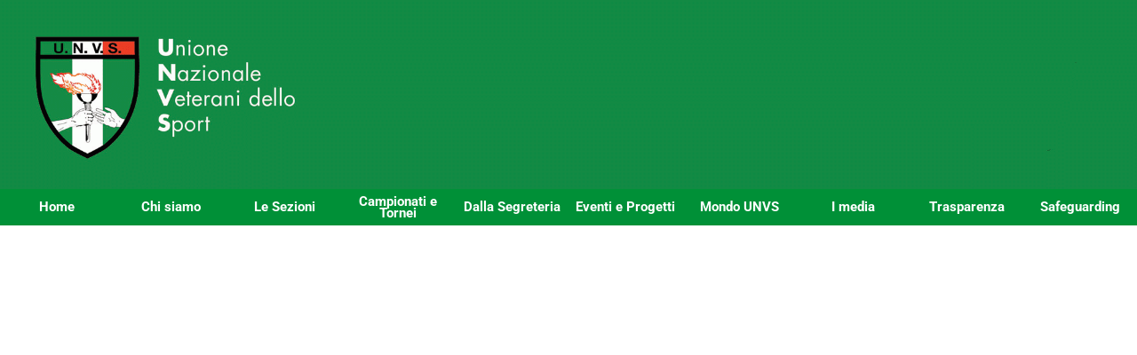

--- FILE ---
content_type: text/html; charset=UTF-8
request_url: https://www.unvs.it/categorie.php?sottomodulo=tags&tag=calcio%20camminato
body_size: 5008
content:
<!DOCTYPE html>
<html lang="it">
<head>
<!-- T. categoriepre: 0.002 -->
<title>Unione Nazionale Veterani dello Sport</title>
<meta charset="utf-8">
<meta name="description" content="">
<meta name="keywords" content="">
<meta http-equiv="Content-Security-Policy" content="upgrade-insecure-requests">
<meta property="og:author" content="www.unvs.it">
<meta property="og:publisher" content="www.sitoper.it">
<meta name="generator" content="www.sitoper.it"><meta name="robots" content="noindex">
<meta name="robots" content="nofollow">
<meta name="robots" content="noarchive">
<meta name="robots" content="indexifembedded">
<meta name="robots" content="noimageindex"><!-- Allow web app to be run in full-screen mode - iOS. -->
<meta name="apple-mobile-web-app-capable" content="yes">
 <!-- Allow web app to be run in full-screen mode - Android. -->
<meta name="mobile-web-app-capable" content="yes">
<!-- Make the app title different than the page title - iOS. -->
<meta name="apple-mobile-web-app-title" content="">
<!-- Make the app title different than the page title and configure icons - Android. -->
<link rel="manifest" href="https://www.unvs.it/appicon/manifest.json">
<!-- IE configuration for icons and colors is in browserconfig.xml -->
<meta name="msapplication-config" content="https://www.unvs.it/appicon/browserconfig.xml" />
 <!-- Configure the status bar - iOS. -->
<meta name="apple-mobile-web-app-status-bar-style" content="">
<!-- iOS icons -->
<link rel="apple-touch-icon" sizes="57x57" href="https://www.unvs.it/appicon/apple-icon-57x57.png">
<link rel="apple-touch-icon" sizes="60x60" href="https://www.unvs.it/appicon/apple-icon-60x60.png">
<link rel="apple-touch-icon" sizes="72x72" href="https://www.unvs.it/appicon/apple-icon-72x72.png">
<link rel="apple-touch-icon" sizes="76x76" href="https://www.unvs.it/appicon/apple-icon-76x76.png">
<link rel="apple-touch-icon" sizes="114x114" href="https://www.unvs.it/appicon/apple-icon-114x114.png">
<link rel="apple-touch-icon" sizes="120x120" href="https://www.unvs.it/appicon/apple-icon-120x120.png">
<link rel="apple-touch-icon" sizes="144x144" href="https://www.unvs.it/appicon/apple-icon-144x144.png">
<link rel="apple-touch-icon" sizes="152x152" href="https://www.unvs.it/appicon/apple-icon-152x152.png">
<link rel="apple-touch-icon" sizes="180x180" href="https://www.unvs.it/appicon/apple-icon-180x180.png">
<!-- Android icons -->
<link rel="icon" type="image/png" sizes="192x192" href="https://www.unvs.it/appicon/android-icon-192x192.png">
<link rel="icon" type="image/png" sizes="32x32" href="https://www.unvs.it/appicon/favicon-32x32.png">
<link rel="icon" type="image/png" sizes="96x96" href="https://www.unvs.it/appicon/favicon-96x96.png">
<link rel="icon" type="image/png" sizes="16x16" href="https://www.unvs.it/appicon/favicon-16x16.png">
<!-- Windows icons -->
<meta name="msapplication-TileImage" content="https://www.unvs.it/appicon/ms-icon-144x144.png">
<link rel="shortcut icon" href="https://www.unvs.it/appicon/favicon.ico" type="image/x-icon">
<!-- Windows dock color -->
<meta name="msapplication-TileColor" content="#ffffff">
<!-- Android dock color -->
<meta name="theme-color" content="">
	


<!-- CODICE HEAD AGGIUNTIVO -->
<!-- Global site tag (gtag.js) - Google Analytics -->
<script async src="https://www.googletagmanager.com/gtag/js?id=UA-116466202-1"></script>
<script type="text/plain" data-cookiecategory="statistics,targeting">
  window.dataLayer = window.dataLayer || [];
  function gtag(){dataLayer.push(arguments);}
  gtag('js', new Date());

  gtag('config', 'UA-116466202-1');
</script>

<!-- FINE CODICE HEAD AGGIUNTIVO -->

<link rel="stylesheet preload" as="style" type="text/css" href="https://www.unvs.it/fonts/material-icons/material-icons.css">
<link rel="stylesheet preload" as="style" type="text/css" href="https://www.server144.h725.net/fonts/open-sans/open-sans.css">
<link rel="stylesheet preload" as="style" type="text/css" href="https://www.server144.h725.net/fonts/roboto/roboto.css">
	
<link href="https://www.unvs.it/css_personali/cachestile_larga1_2347.css" rel="stylesheet" type="text/css" media="all">
<meta name="viewport" content="width=device-width, initial-scale=1.0">
<meta name="format-detection" content="telephone=no">
<script src="https://www.unvs.it/js/jquery.js"></script>
<script src="https://www.unvs.it/js/datatimepicker/jquery.ui.timepicker.js?v=0.3.2" defer></script>
<link href="https://www.unvs.it/js/datatimepicker/jquery.ui.timepicker.css?v=0.3.2" rel="stylesheet" type="text/css"/>
<script src="https://www.unvs.it/js/jquery.ui.core.js"></script>
<script src="https://www.unvs.it/js/datatimepicker/jquery.ui.datepicker.js" defer></script>
<script src="https://www.unvs.it/js/datatimepicker/jquery.ui.timepicker-it.js" defer></script>
<script src="https://www.unvs.it/js/datatimepicker/jquery.ui.datepicker-it.js" defer></script>
<link rel="stylesheet" href="https://www.unvs.it/js/jquery-ui.css">

<script src="https://www.unvs.it/js/libvarie.js?lu=22012026123827"></script>
<script src="https://www.unvs.it/js/cookie/cookie.php?lu=22012026123827" defer></script>
<script src="https://www.unvs.it/js/defer.php?lu=22012026123827" defer></script>
<script src="https://www.unvs.it/js/menu.php?lu=22012026123827" defer></script>
<script src="https://www.unvs.it/js/carrello.php?lu=22012026123827" defer></script>

<link rel="stylesheet preload" as="style" type="text/css" href="https://www.unvs.it/js/slideshow/slideshow_css.php?lu=22012026123827">
<script src="https://www.unvs.it/js/slideshow/slideshow_js.php?lu=22012026123827" defer></script>

<link rel="stylesheet preload" as="style" type="text/css" href="https://www.unvs.it/js/slideshow2.0/slideshow_css.php?lu=22012026123827">
<script src="https://www.unvs.it/js/slideshow2.0/slideshow_js.php?lu=22012026123827" defer></script>

<link rel="stylesheet preload" as="style" type="text/css" href="https://www.unvs.it/js/calendario/calendario.css?lu=22012026123827">
<script src="https://www.unvs.it/js/calendario/calendario.js?lu=22012026123827" defer></script>

<link rel="stylesheet preload" as="style" type="text/css" href="https://www.unvs.it/js/boxscorrimento/boxscorrimento_css.php">
<script src="https://www.unvs.it/js/boxscorrimento/boxscorrimento_js.php?lu=22012026123827" defer></script>

<link rel="stylesheet preload" as="style" type="text/css" href="https://www.unvs.it/lightbox/lightbox_css.php?lu=22012026123827">
<script src="https://www.unvs.it/lightbox/lightbox.js?lu=22012026123827" defer></script>

<script src="https://www.unvs.it/js/inviaamico/inviaamico.js?lu=22012026123827" defer></script>

<!--Per rendere il sistema dei video di sfondo funzionante anche su explorer NON ELIMINARE LACIARE COSI-->
<!--[if lt IE 9]>
<script>
document.createElement('video');
</script>
<![endif]-->


<!-- NON SONO UN MODELLO -->	<script>
		var $jQCheckCampoAggiuntivo = jQuery.noConflict();
		
		$jQCheckCampoAggiuntivo(document).ready(function (index){
			
			$jQCheckCampoAggiuntivo("form[id^='moduloOrdine']").submit(function(index) {
				
				var selettore=$jQCheckCampoAggiuntivo(this).attr('id');
				var array=selettore.split('moduloOrdine');
				var trovate2=true;
				var patternemail = new RegExp(/^(("[\w-+\s]+")|([\w-+]+(?:\.[\w-+]+)*)|("[\w-+\s]+")([\w-+]+(?:\.[\w-+]+)*))(@((?:[\w-+]+\.)*\w[\w-+]{0,66})\.([a-z]{2,6}(?:\.[a-z]{2})?)$)|(@\[?((25[0-5]\.|2[0-4][\d]\.|1[\d]{2}\.|[\d]{1,2}\.))((25[0-5]|2[0-4][\d]|1[\d]{2}|[\d]{1,2})\.){2}(25[0-5]|2[0-4][\d]|1[\d]{2}|[\d]{1,2})\]?$)/i);
				var patterndate = new RegExp(/(?:0[1-9]|[12][0-9]|3[01])\/(?:0[1-9]|1[0-2])\/(?:19|20\d{2})/);
				
				$jQCheckCampoAggiuntivo("#moduloOrdine"+array[1]+" div[id^='ordinedatoaggiuntivovis_']").each(function (index, value) { 
					
					if(
						(!$jQCheckCampoAggiuntivo(this).find('input').val() || $jQCheckCampoAggiuntivo(this).find('input').val()=='undefined') && 
						(!$jQCheckCampoAggiuntivo(this).find('select').val() || $jQCheckCampoAggiuntivo(this).find('select').val()=='undefined') && 
						(!$jQCheckCampoAggiuntivo(this).find('textarea').val() || $jQCheckCampoAggiuntivo(this).find('textarea').val()=='undefined')
					)
					{
						trovate2=false;
					}
					else
					{
						//controllo i dati inseriti se email o data
						if($jQCheckCampoAggiuntivo(this).find('input').attr("id"))
						{
							var tipocampo = $jQCheckCampoAggiuntivo(this).find('input').attr("id").split('_');
							if(tipocampo[0]=='campoemail') 
							{
								if(!patternemail.test( $jQCheckCampoAggiuntivo(this).find('input').val() ))
								{
									trovate2=false;
								}								
							}
							else if(tipocampo[0]=='campodata')
							{
								if(!patterndate.test( $jQCheckCampoAggiuntivo(this).find('input').val() ))
								{
									trovate2=false;
								}
							}
						}						
					}													
				});
				
				if(!trovate2)
					{
					$jQCheckCampoAggiuntivo("#moduloOrdine"+array[1]+" #avvisocampiaggiuntivicomprasubito"+array[1]).show();
					return false;
					}
				else
					{
					$jQCheckCampoAggiuntivo("#moduloOrdine"+array[1]+" #avvisocampiaggiuntivicomprasubito"+array[1]).hide();
					}
			});
		});
	</script>
	
		
	
<style>

</style>
<!-- foglio stampa -->
<link rel="stylesheet" href="https://www.unvs.it/css/stampa.css" media="print"> 

<!-- T. intestazionecss: 0.019 -->
	
<meta name="robots" content="noindex">
<meta name="googlebot" content="noindex"></head>

<body id="-elenco-categorie">
	<a href="#contenuto-main" class="skip-link">Salta al contenuto principale</a>
<!-- inizio oggetti liberi body --><!-- fine oggetti liberi body -->
<div id="sfondo-sito">
<div id="data-ora">22 Gennaio 2026</div>


	<div id="accessoriofisso01"></div><div id="accessoriofisso02"></div><div id="accessorio-iniziosito"></div>
	<header id="testa" role="banner">
	    <div id="testa-interna"><!-- inizio oggetti liberi testa -->
<!-- fine oggetti liberi testa --><!-- no cache -->
<div class="box-generico ridotto "  id="box72">    
    <div class="boxContenuto">
		<div class="tab01">
		
			<!-- tab01 corpo -->
			<div class="tab01-corpo"><div class="contenitore-tab02">
			<div class="tab02 tab-nudo"><div class="tab02-area-foto"><div class="immagine align-center"><img src="/foto/grandi/unvs-nuovo-.gif" sizes="(min-width: 2000px) 2000px, 100vw" srcset="/foto/grandi/unvs-nuovo-.gif 2000w" alt="" width="2000" height="333">
				<input name="w_immagine_box" id="w_immagine_box_spec_72_1" type="hidden" value="2000">
				<input name="h_immagine_box" id="h_immagine_box_spec_72_1" type="hidden" value="333">
				</div></div>
				</div></div>	
			</div>
		</div>  
    	</div>
</div><!-- T. box 72: 0.002 --><!-- no cache --><!-- menu: 1 | eredita: no | chi eredita:  | tipo: orizzontale -->
	<div id="ancora-menu-orizzontale1-36"></div>
	<nav class="menu-orizzontale" id="menu-orizzontale1-36" style="z-index: 99" data-tipoMenu="orizzontale">
		<div class="menu-orizzontale-riga">
			<ul><li class="menu-orizzontale-tasto">
	<a href="https://www.unvs.it/" title="Home" data-urlPulsante="" data-moduloPulsante="homepage">Home</a>
</li><li class="menu-orizzontale-tasto">
	<a href="javascript:void(0)" style="pointer-events: none; cursor: default;" title="Chi siamo" data-urlPulsante="javascript:void(0)" data-moduloPulsante="">Chi siamo</a>
					<div class="menu-orizzontale-tendina">
						<div class="menu-orizzontale-tendina-tasto">
							<a href="https://www.unvs.it/mission.htm" title="Mission" data-urlPulsante="mission.htm" data-moduloPulsante="pagine_aggiuntive">Mission</a>
						</div>
						<div class="menu-orizzontale-tendina-tasto">
							<a href="https://www.unvs.it/il-consiglio-nazionale.htm" title="Il Consiglio Nazionale" data-urlPulsante="il-consiglio-nazionale.htm" data-moduloPulsante="pagine_aggiuntive">Il Consiglio Nazionale</a>
						</div>
						<div class="menu-orizzontale-tendina-tasto">
							<a href="https://www.unvs.it/i-presidenti.htm" title="I Presidenti" data-urlPulsante="i-presidenti.htm" data-moduloPulsante="pagine_aggiuntive">I Presidenti</a>
						</div>
						<div class="menu-orizzontale-tendina-tasto">
							<a href="https://www.unvs.it/delegati-regionali-1.htm" title="Delegati Regionali" data-urlPulsante="delegati-regionali-1.htm" data-moduloPulsante="pagine_aggiuntive">Delegati Regionali</a>
						</div>
						<div class="menu-orizzontale-tendina-tasto">
							<a href="https://www.unvs.it/segreteria-contatti.htm" title="Segreteria - contatti" data-urlPulsante="segreteria-contatti.htm" data-moduloPulsante="pagine_aggiuntive">La Segreteria - Contatti</a>
						</div>
						<div class="menu-orizzontale-tendina-tasto">
							<a href="https://www.unvs.it/i-nostri-materiali.htm" title="I nostri materiali" data-urlPulsante="i-nostri-materiali.htm" data-moduloPulsante="pagine_aggiuntive">I nostri materiali istituzionali</a>
						</div>
					</div>
</li><li class="menu-orizzontale-tasto">
	<a href="javascript:void(0)" style="pointer-events: none; cursor: default;" title="Le Sezioni" data-urlPulsante="javascript:void(0)" data-moduloPulsante="">Le Sezioni</a>
					<div class="menu-orizzontale-tendina">
						<div class="menu-orizzontale-tendina-tasto">
							<a href="Le-sezioni.htm" title="Le sezioni" data-urlPulsante="categorie.php?modulo_attuale=archivio_associazioni" data-moduloPulsante="archivio_associazioni">Le Sezioni</a>
						</div>
						<div class="menu-orizzontale-tendina-tasto">
							<a href="https://www.unvs.it/Segreteria-Generale.htm" title="Segreteria Generale" data-urlPulsante="Segreteria-Generale.htm" data-moduloPulsante="">Primo Piano</a>
						</div>
						<div class="menu-orizzontale-tendina-tasto">
							<a href="https://www.unvs.it/news-dalle-sezioni.htm" title="News dalle sezioni" data-urlPulsante="news-dalle-sezioni.htm" data-moduloPulsante="">News dalle Sezioni</a>
						</div>
						<div class="menu-orizzontale-tendina-tasto">
							<a href="https://www.unvs.it/parlano-di-noi-2025.htm" title="Parlano di noi 2025" data-urlPulsante="parlano-di-noi-2025.htm" data-moduloPulsante="">Parlano di noi</a>
						</div>
						<div class="menu-orizzontale-tendina-tasto">
							<a href="https://www.unvs.it/newsletter-sezioni.htm" title="Newsletter sezioni" data-urlPulsante="newsletter-sezioni.htm" data-moduloPulsante="pagine_aggiuntive">Newsletter dalle Sezioni</a>
						</div>
						<div class="menu-orizzontale-tendina-tasto">
							<a href="https://www.unvs.it/dai-comitati-regionali.htm" title="Dai comitati regionali" data-urlPulsante="dai-comitati-regionali.htm" data-moduloPulsante="">News Delegati Regionali</a>
						</div>
						<div class="menu-orizzontale-tendina-tasto">
							<a href="javascript:void(0)" style="pointer-events: none; cursor: default;" title="Agenda" data-urlPulsante="javascript:void(0)" data-moduloPulsante="">Agenda</a>
						</div>
						<div class="menu-orizzontale-tendina-tasto">
							<a href="https://www.unvs.it/focus-1.htm" title="Focus" data-urlPulsante="focus-1.htm" data-moduloPulsante="news">Focus</a>
						</div>
						<div class="menu-orizzontale-tendina-tasto">
							<a href="https://www.unvs.it/commiati.htm" title="Commiati" data-urlPulsante="commiati.htm" data-moduloPulsante="news">Commiati</a>
						</div>
					</div>
</li><li class="menu-orizzontale-tasto">
	<a href="javascript:void(0)" style="pointer-events: none; cursor: default;" title="Campionati e Tornei" data-urlPulsante="javascript:void(0)" data-moduloPulsante="">Campionati e Tornei</a>
					<div class="menu-orizzontale-tendina">
						<div class="menu-orizzontale-tendina-tasto">
							<a href="https://www.unvs.it/regolamento-attivitampagrave-ludico-sportive.htm" title="Regolamento attivit&agrave; ludico sportive" data-urlPulsante="regolamento-attivitampagrave-ludico-sportive.htm" data-moduloPulsante="pagine_aggiuntive">Regolamenti</a>
						</div>
						<div class="menu-orizzontale-tendina-tasto">
							<a href="https://www.unvs.it/campionati-nazionali-2026.htm" title="Campionati Nazionali 2026" data-urlPulsante="campionati-nazionali-2026.htm" data-moduloPulsante="">Campionati Nazionali 2026</a>
						</div>
						<div class="menu-orizzontale-tendina-tasto">
							<a href="https://www.unvs.it/campionati-nazionali-2025.htm" title="Campionati Nazionali 2025" data-urlPulsante="campionati-nazionali-2025.htm" data-moduloPulsante="pagine_aggiuntive">Campionati Nazionali 2025</a>
						</div>
						<div class="menu-orizzontale-tendina-tasto">
							<a href="https://www.unvs.it/campionati-nazionali-del-recente-passato.htm" title="Campionati Nazionali del recente passato" data-urlPulsante="campionati-nazionali-del-recente-passato.htm" data-moduloPulsante="pagine_aggiuntive">Campionati Nazionali del recente passato</a>
						</div>
						<div class="menu-orizzontale-tendina-tasto">
							<a href="https://www.unvs.it/i-tornei-master-dei-master-2023.htm" title="I Tornei Master dei Master 2023" data-urlPulsante="i-tornei-master-dei-master-2023.htm" data-moduloPulsante="pagine_aggiuntive">I tornei Master dei Master</a>
						</div>
						<div class="menu-orizzontale-tendina-tasto">
							<a href="https://www.unvs.it/calcio-camminato.htm" title="Calcio camminato" data-urlPulsante="calcio-camminato.htm" data-moduloPulsante="pagine_aggiuntive">Calcio camminato</a>
						</div>
						<div class="menu-orizzontale-tendina-tasto">
							<a href="https://www.unvs.it/assicurazione-obbligatoria.htm" title="Assicurazione obbligatoria" data-urlPulsante="assicurazione-obbligatoria.htm" data-moduloPulsante="pagine_aggiuntive">Assicurazione obbligatoria</a>
						</div>
					</div>
</li><li class="menu-orizzontale-tasto">
	<a href="javascript:void(0)" style="pointer-events: none; cursor: default;" title="Dalla Segreteria" data-urlPulsante="javascript:void(0)" data-moduloPulsante="">Dalla Segreteria</a>
					<div class="menu-orizzontale-tendina">
						<div class="menu-orizzontale-tendina-tasto">
							<a href="https://www.unvs.it/comunicati-2025.htm" title="Comunicati 2025" data-urlPulsante="comunicati-2025.htm" data-moduloPulsante="pagine_aggiuntive">Comunicati ufficiali Segreteria 2025</a>
						</div>
						<div class="menu-orizzontale-tendina-tasto">
							<a href="https://www.unvs.it/Comunicati-20102022.htm" title="Comunicati 2010/2022" data-urlPulsante="Comunicati-20102022.htm" data-moduloPulsante="pagine_aggiuntive">Comunicati ufficiali Segreteria 2010 2024</a>
						</div>
						<div class="menu-orizzontale-tendina-tasto">
							<a href="https://www.unvs.it/progetti-sport-e-salute.htm" title="Progetti sport e salute" data-urlPulsante="progetti-sport-e-salute.htm" data-moduloPulsante="pagine_aggiuntive">Progetti sport e salute</a>
						</div>
						<div class="menu-orizzontale-tendina-tasto">
							<a href="https://www.unvs.it/newsletter-2026.htm" title="Newsletter 2026" data-urlPulsante="newsletter-2026.htm" data-moduloPulsante="pagine_aggiuntive">Newsletter 2026</a>
						</div>
						<div class="menu-orizzontale-tendina-tasto">
							<a href="https://www.unvs.it/newsletter-2021-2022-2023.htm" title="Newsletter 2021 2022 2023" data-urlPulsante="newsletter-2021-2022-2023.htm" data-moduloPulsante="pagine_aggiuntive">Newsletter anni passati</a>
						</div>
						<div class="menu-orizzontale-tendina-tasto">
							<a href="https://www.unvs.it/linee-safeguarding-coni.htm" title="Linee Safeguarding CONI" data-urlPulsante="linee-safeguarding-coni.htm" data-moduloPulsante="pagine_aggiuntive">Linee Guida Safeguarding CONI</a>
						</div>
					</div>
</li><li class="menu-orizzontale-tasto">
	<a href="javascript:void(0)" style="pointer-events: none; cursor: default;" title="Eventi e Progetti" data-urlPulsante="javascript:void(0)" data-moduloPulsante="">Eventi e Progetti</a>
					<div class="menu-orizzontale-tendina">
						<div class="menu-orizzontale-tendina-tasto">
							<a href="https://www.unvs.it/i-70-anni-dell-unvs-una-grande-ricorrenza.htm" title="I 70 anni dell'UNVS. Una grande ricorrenza!" data-urlPulsante="i-70-anni-dell-unvs-una-grande-ricorrenza.htm" data-moduloPulsante="">70 anni UNVS</a>
						</div>
						<div class="menu-orizzontale-tendina-tasto">
							<a href="https://www.unvs.it/il-libro-dei-70-anni.htm" title="Il Libro dei 70 anni" data-urlPulsante="il-libro-dei-70-anni.htm" data-moduloPulsante="">Il libro dei 70 anni</a>
						</div>
						<div class="menu-orizzontale-tendina-tasto">
							<a href="https://www.unvs.it/eventi-1.htm" title="Eventi" data-urlPulsante="eventi-1.htm" data-moduloPulsante="pagine_aggiuntive">Eventi</a>
						</div>
						<div class="menu-orizzontale-tendina-tasto">
							<a href="https://www.unvs.it/progetti.htm" title="Progetti" data-urlPulsante="progetti.htm" data-moduloPulsante="pagine_aggiuntive">Progetti</a>
						</div>
						<div class="menu-orizzontale-tendina-tasto">
							<a href="https://www.unvs.it/i-quaderni-unvs.htm" title="I Quaderni UNVS" data-urlPulsante="i-quaderni-unvs.htm" data-moduloPulsante="">I quaderni UNVS</a>
						</div>
					</div>
</li><li class="menu-orizzontale-tasto">
	<a href="javascript:void(0)" style="pointer-events: none; cursor: default;" title="Mondo UNVS" data-urlPulsante="javascript:void(0)" data-moduloPulsante="">Mondo UNVS</a>
					<div class="menu-orizzontale-tendina">
						<div class="menu-orizzontale-tendina-tasto">
							<a href="https://www.unvs.it/assemblea-nazionale-viareggio-2025.htm" title="Assemblea Nazionale Viareggio 2025" data-urlPulsante="assemblea-nazionale-viareggio-2025.htm" data-moduloPulsante="pagine_aggiuntive">Assemblea Nazionale Viareggio 2025</a>
						</div>
						<div class="menu-orizzontale-tendina-tasto">
							<a href="https://www.unvs.it/assemblee-passate.htm" title="Assemblee passate" data-urlPulsante="assemblee-passate.htm" data-moduloPulsante="pagine_aggiuntive">Assemblee del passato</a>
						</div>
						<div class="menu-orizzontale-tendina-tasto">
							<a href="https://www.unvs.it/file/statuto-pag-aff-1.pdf" title="Statuto" data-urlPulsante="file/statuto-pag-aff-1.pdf" data-moduloPulsante="">Statuto</a>
						</div>
						<div class="menu-orizzontale-tendina-tasto">
							<a href="https://www.unvs.it/file/2024-regolamento-organico-versione-definitiva.pdf" title="Regolamento organico" data-urlPulsante="file/2024-regolamento-organico-versione-definitiva.pdf" data-moduloPulsante="">Regolamento organico</a>
						</div>
						<div class="menu-orizzontale-tendina-tasto">
							<a href="javascript:void(0)" style="pointer-events: none; cursor: default;" title="Premi e benemerenze" data-urlPulsante="javascript:void(0)" data-moduloPulsante="">Premi e benemerenze</a>
						</div>
						<div class="menu-orizzontale-tendina-tasto">
							<a href="https://www.unvs.it/benemerenze-1.htm" title="Benemerenze" data-urlPulsante="benemerenze-1.htm" data-moduloPulsante="">Benemerenze</a>
						</div>
						<div class="menu-orizzontale-tendina-tasto">
							<a href="https://www.unvs.it/nozze-d-oro-unvs.htm" title="Nozze d'oro UNVS" data-urlPulsante="nozze-d-oro-unvs.htm" data-moduloPulsante="pagine_aggiuntive">Nozze d&#39;oro e d&#39;argento UNVS</a>
						</div>
						<div class="menu-orizzontale-tendina-tasto">
							<a href="https://www.unvs.it/ambasciatori-dello-sport.htm" title="Ambasciatori dello sport" data-urlPulsante="ambasciatori-dello-sport.htm" data-moduloPulsante="pagine_aggiuntive">Ambasciatori UNVS</a>
						</div>
						<div class="menu-orizzontale-tendina-tasto">
							<a href="https://www.unvs.it/amico-dell-unvs-1.htm" title="Amico dell'UNVS" data-urlPulsante="amico-dell-unvs-1.htm" data-moduloPulsante="pagine_aggiuntive">Amico dell'UNVS</a>
						</div>
						<div class="menu-orizzontale-tendina-tasto">
							<a href="https://www.unvs.it/socio-sostenitore.htm" title="Socio Sostenitore" data-urlPulsante="socio-sostenitore.htm" data-moduloPulsante="pagine_aggiuntive">Socio Sostenitore</a>
						</div>
						<div class="menu-orizzontale-tendina-tasto">
							<a href="https://www.unvs.it/come-iscriversi.htm" title="Come iscriversi" data-urlPulsante="come-iscriversi.htm" data-moduloPulsante="pagine_aggiuntive">Come iscriversi</a>
						</div>
						<div class="menu-orizzontale-tendina-tasto">
							<a href="https://www.unvs.it/dona-il-tuo-5x1000.htm" title="Dona il tuo 5x1000" data-urlPulsante="dona-il-tuo-5x1000.htm" data-moduloPulsante="pagine_aggiuntive">Dona il tuo 5x1000</a>
						</div>
						<div class="menu-orizzontale-tendina-tasto">
							<a href="https://www.unvs.it/protocolli-e-convenzioni-1.htm" title="Protocolli e Convenzioni" data-urlPulsante="protocolli-e-convenzioni-1.htm" data-moduloPulsante="pagine_aggiuntive">Protocolli e Convenzioni</a>
						</div>
						<div class="menu-orizzontale-tendina-tasto">
							<a href="https://www.unvs.it/regolamento-corsi-di-formazione.htm" title="Regolamento Corsi di formazione" data-urlPulsante="regolamento-corsi-di-formazione.htm" data-moduloPulsante="pagine_aggiuntive">Regolamento Corsi di formazione</a>
						</div>
					</div>
</li><li class="menu-orizzontale-tasto">
	<a href="javascript:void(0)" style="pointer-events: none; cursor: default;" title="I media" data-urlPulsante="javascript:void(0)" data-moduloPulsante="">I media</a>
					<div class="menu-orizzontale-tendina">
						<div class="menu-orizzontale-tendina-tasto">
							<a href="https://www.unvs.it/IL-VETERANO-ON-LINE.htm" title="IL VETERANO ON LINE" data-urlPulsante="IL-VETERANO-ON-LINE.htm" data-moduloPulsante="pagine_aggiuntive">Il Veterano dello Sport</a>
						</div>
						<div class="menu-orizzontale-tendina-tasto">
							<a href="https://www.unvs.it/addetti-stampa.htm" title="Addetti stampa" data-urlPulsante="addetti-stampa.htm" data-moduloPulsante="pagine_aggiuntive">Addetti Stampa</a>
						</div>
						<div class="menu-orizzontale-tendina-tasto">
							<a href="https://www.youtube.com/channel/UCwDUHIaT7Q5H5MXOm_VuKrA" title="Video" data-urlPulsante="https://www.youtube.com/channel/UCwDUHIaT7Q5H5MXOm_VuKrA" data-moduloPulsante="">Video</a>
						</div>
						<div class="menu-orizzontale-tendina-tasto">
							<a href="https://www.unvs.it/video-sport-inclusive-2022.htm" title="Video sport inclusive 2022" data-urlPulsante="video-sport-inclusive-2022.htm" data-moduloPulsante="pagine_aggiuntive">Video sport inclusive 2022</a>
						</div>
					</div>
</li><li class="menu-orizzontale-tasto">
	<a href="https://www.unvs.it/trasparenza.htm" title="Trasparenza" data-urlPulsante="trasparenza.htm" data-moduloPulsante="pagine_aggiuntive">Trasparenza</a>
</li><li class="menu-orizzontale-tasto">
	<a href="https://www.unvs.it/linee-safeguarding-coni.htm" title="Linee Safeguarding CONI" data-urlPulsante="linee-safeguarding-coni.htm" data-moduloPulsante="pagine_aggiuntive">Safeguarding</a>
</li>
				</ul>
			</div>
		</nav><!-- T. menu 36 parziale1: 0.000 | parziale2: 0.005 --><!-- T. menu 36: 0.005 --><!-- no cache -->
<div class="box-generico ridotto "  id="box73">    
    <div class="boxContenuto">
		<div class="tab01">
		
			<!-- tab01 corpo -->
			<div class="tab01-corpo">	
			</div>
		</div>  
    	</div>
</div><!-- T. box 73: 0.001 -->		
	    <!-- CHIUSURA DI testa-interna -->
		</div>
	<!-- CHIUSURA DI testa -->
	</header>
	
	<div id="accessorio-iniziocontenuti"></div>
<div id="corpo-contenitore">
<div id="corpo-contenuto-paginainterna">

		<div id="contenuti" class="categorie-">
	
<!-- INIZIO ZONA DEI CONTENUTI - CIO CHE CAMBIA, CAMBIA QUI -->
	


--- FILE ---
content_type: text/css
request_url: https://www.unvs.it/css_personali/cachestile_larga1_2347.css
body_size: 55846
content:
#paragrafoMenuFotografico791 .lb-thumb { width: 23%; } #paragrafoMenuFotografico792 .lb-thumb { width: 23%; } #paragrafoFotogallery1050 .lb-thumb { width: 23%; } #paragrafoFotogallery1461 .lb-thumb { width: 23%; } #paragrafoFotogallery1842 .lb-thumb { width: 23%; } #paragrafoFotogallery1844 .lb-thumb { width: 23%; } #paragrafoFotogallery1850 .lb-thumb { width: 31.333333333333%; } #paragrafoFotogallery1961 .lb-thumb { width: 18%; } .fotogallery-lista-miniature .pag02 { width: 225px; } #corpo-contenuto-paginainterna .fotogallery-lista-miniature .pag02 img { max-width: 225px; } .direttaweb { position: relative; margin: auto; width: 800px; background-color: #fff; padding: 10px; } .direttaweb-ora { font-size: 12px; text-align: right; } .direttaweb-titolo { font-size: 22px; color: #fff; background-color: #3F3C3B; padding: 3px; } .direttaweb-descrizione { font-size: 12px; color: #fff; background-color: #3F3C3B; padding: 3px; } .direttaweb-sottotitolo { font-size: 18px; } .direttawebspecifica { background-color: #DFDFDF; color: #000; padding: 2px; margin: 2px; text-align: left; } .direttawebspecificaevidenza { background-color: #BFBFBF; color: #000; } .direttawebpecificainterruzione { background-color: #5F5B59; color: #fff; font-size: 16px; text-align: center; } .direttawebspecifica-icona { width: 14px; min-height: 1px; float: left; margin-right: 5px; } .direttawebspecifica-txttempo { width: 130px; float: left; margin-right: 5px; min-height: 1px; } .direttawebspecifica-descrizione { float: left; width: 618px; } .clear-left { clear: left; } .skiptranslate + div .box-barra-alta { top: 40px; } @media all and (min-width: 1000px) { #bandierine-contenitore { z-index: 100; position: fixed; right: 0px; top: 100px; } #bandierine-contenitore.bandierine_google_translate { width: 152px; } #bandierine-contenitore ul { padding: 0px; } .bandierine-pulsante { padding-top: 5px; list-style: none; text-align: right; position: relative; cursor: pointer; } .bandierine-pulsante:hover { right: 5px; } #social-contenitore { z-index: 100; position: fixed; left: 0px; top: 100px; } #social-contenitore ul { padding: 0px; } .social-pulsante { list-style: none; padding-top: 5px; text-align: left; position: relative; } .social-pulsante:hover { left: 5px; } } @media all and (max-width: 999px) { #bandierine-contenitore { display: none; } #social-contenitore { display: none; } } @-webkit-keyframes blink { 0% { opacity: 1; } 50% { opacity: 1; } 50.01% { opacity: 0; } 100% { opacity: 0; } } @-moz-keyframes blink { 0% { opacity: 1; } 50% { opacity: 1; } 50.01% { opacity: 0; } 100% { opacity: 0; } } @-ms-keyframes blink { 0% { opacity: 1; } 50% { opacity: 1; } 50.01% { opacity: 0; } 100% { opacity: 0; } } @-o-keyframes blink { 0% { opacity: 1; } 50% { opacity: 1; } 50.01% { opacity: 0; } 100% { opacity: 0; } } @keyframes blink { 0% { opacity: 1; } 50% { opacity: 1; } 50.01% { opacity: 0; } 100% { opacity: 0; } } @-webkit-keyframes slideUp { 0% { -webkit-transform: translateY(66px); transform: translateY(66px); } 100% { -webkit-transform: translateY(0); transform: translateY(0); } } @-moz-keyframes slideUp { 0% { -webkit-transform: translateY(66px); transform: translateY(66px); } 100% { -webkit-transform: translateY(0); transform: translateY(0); } } @-ms-keyframes slideUp { 0% { -webkit-transform: translateY(66px); transform: translateY(66px); } 100% { -webkit-transform: translateY(0); transform: translateY(0); } } @-o-keyframes slideUp { 0% { -webkit-transform: translateY(66px); transform: translateY(66px); } 100% { -webkit-transform: translateY(0); transform: translateY(0); } } @keyframes slideUp { 0% { -webkit-transform: translateY(66px); transform: translateY(66px); } 100% { -webkit-transform: translateY(0); transform: translateY(0); } } @-webkit-keyframes FadeIn { 0% { opacity:0; } 100% { opacity:1; } } @-moz-keyframes FadeIn { 0% { opacity:0; } 100% { opacity:1; } } @-ms-keyframes FadeIn { 0% { opacity:0; } 100% { opacity:1; } } @-o-keyframes fade-in { 0% { opacity:0; } 100% { opacity:1; } } @keyframes FadeIn { 0% { opacity:0; } 100% { opacity:1; } } .zoomIn { -webkit-animation-name: zoomIn; animation-name: zoomIn; -webkit-animation-duration: 1s; animation-duration: 1s; -webkit-animation-fill-mode: both; animation-fill-mode: both; } @-webkit-keyframes zoomIn { 0% { opacity: 0; -webkit-transform: scale3d(.3, .3, .3); transform: scale3d(.3, .3, .3); } 50% { opacity: 1; } } @keyframes zoomIn { 0% { opacity: 0; -webkit-transform: scale3d(.3, .3, .3); transform: scale3d(.3, .3, .3); } 50% { opacity: 1; } } .slideInRight { -webkit-animation-name: slideInRight; animation-name: slideInRight; -webkit-animation-duration: 1s; animation-duration: 1s; -webkit-animation-fill-mode: both; animation-fill-mode: both; } @-webkit-keyframes slideInRight { 0% { -webkit-transform: translateX(100%); transform: translateX(100%); visibility: visible; } 100% { -webkit-transform: translateX(0); transform: translateX(0); } } @keyframes slideInRight { 0% { -webkit-transform: translateX(100%); transform: translateX(100%); visibility: visible; } 100% { -webkit-transform: translateX(0); transform: translateX(0); } } .bounceIn { -webkit-animation-name: bounceIn; animation-name: bounceIn; -webkit-animation-duration: .75s; animation-duration: .75s; -webkit-animation-duration: 1s; animation-duration: 1s; -webkit-animation-fill-mode: both; animation-fill-mode: both; } @-webkit-keyframes bounceIn { 0%, 20%, 40%, 60%, 80%, 100% { -webkit-transition-timing-function: cubic-bezier(0.215, 0.610, 0.355, 1.000); transition-timing-function: cubic-bezier(0.215, 0.610, 0.355, 1.000); } 0% { opacity: 0; -webkit-transform: scale3d(.3, .3, .3); transform: scale3d(.3, .3, .3); } 20% { -webkit-transform: scale3d(1.1, 1.1, 1.1); transform: scale3d(1.1, 1.1, 1.1); } 40% { -webkit-transform: scale3d(.9, .9, .9); transform: scale3d(.9, .9, .9); } 60% { opacity: 1; -webkit-transform: scale3d(1.03, 1.03, 1.03); transform: scale3d(1.03, 1.03, 1.03); } 80% { -webkit-transform: scale3d(.97, .97, .97); transform: scale3d(.97, .97, .97); } 100% { opacity: 1; -webkit-transform: scale3d(1, 1, 1); transform: scale3d(1, 1, 1); } } @keyframes bounceIn { 0%, 20%, 40%, 60%, 80%, 100% { -webkit-transition-timing-function: cubic-bezier(0.215, 0.610, 0.355, 1.000); transition-timing-function: cubic-bezier(0.215, 0.610, 0.355, 1.000); } 0% { opacity: 0; -webkit-transform: scale3d(.3, .3, .3); transform: scale3d(.3, .3, .3); } 20% { -webkit-transform: scale3d(1.1, 1.1, 1.1); transform: scale3d(1.1, 1.1, 1.1); } 40% { -webkit-transform: scale3d(.9, .9, .9); transform: scale3d(.9, .9, .9); } 60% { opacity: 1; -webkit-transform: scale3d(1.03, 1.03, 1.03); transform: scale3d(1.03, 1.03, 1.03); } 80% { -webkit-transform: scale3d(.97, .97, .97); transform: scale3d(.97, .97, .97); } 100% { opacity: 1; -webkit-transform: scale3d(1, 1, 1); transform: scale3d(1, 1, 1); } } nav[id^="menu-orizzontale1-"] ul li { width: 10%; } nav[id^="menu-orizzontale3-"] ul li { width: 20%; } * { vertical-align: baseline; font-size: 100%; border-width: 0; border-style: none; outline: 0; padding: 0; margin: 0; font-family: inherit; word-wrap: break-word; } body { font-family: 'Roboto'; background-repeat: repeat-x; font-size: 15px; text-rendering: optimizeLegibility; -webkit-font-smoothing: antialiased; -moz-osx-font-smoothing: grayscale; text-align: center; margin: 0px; padding: 0px; word-wrap: break-word; color: #616161; } #area-commenti { text-align: left; } #area-cookie2021 { z-index: 32677; max-width: calc(100% - 20px); width: 700px; padding: 10px; margin: 10px; font-family: "Arial"; line-height: 20px; font-size: 12px; right: 0; bottom: 0; overflow: hidden; position: fixed; box-sizing: border-box; animation-duration: 0.8s; -webkit-animation-duration: 0.8s; -moz-animation-duration: 0.8s; -o-animation-duration: 0.8s; -webkit-animation-name: slideUp; animation-name: slideUp; color: #333; background-color: #fff; } #area-cookie2021 * { box-sizing: border-box; } #area-cookie2021 .interruttoreslider { background-color: #aaa; } #area-cookie2021 input:checked + label.interruttore > .interruttoreslider { background-color: #4CAF50; } #area-cookie2021 input:checked + label.interruttore > .interruttoreslider::before { -webkit-transform: translateX(25px); -ms-transform: translateX(25px); transform: translateX(25px); } #area-cookie2021 input[type="checkbox"] { position: absolute; opacity: 0; width: 1px; height: 1px; margin: 0; padding: 0; border: 0; overflow: hidden; clip: rect(0 0 0 0); clip-path: inset(50%); white-space: nowrap; } #area-cookie2021 input[type="checkbox"] + label.interruttore { display: block; padding: revert; } #area-cookie2021-chiudi { font-family: "Material Icons"; position: absolute; right: 5px; top: 5px; font-size: 24px; cursor: pointer; } #area-cookie2021-impostazioni { text-transform: uppercase; text-decoration: underline; cursor: pointer; } #area-cookie2021-promemoria { position: fixed; bottom: 5px; left: 5px; width: 40px; height: 40px; border-radius: 5px; z-index: 20000000; cursor: pointer; line-height: normal; box-shadow: #121212 1px 1px 3px 1px; background-color: #fff; color: #333; } #area-cookie2021-promemoria > span { font-size: 35px; display: block; margin-top: 2.5px; } #area-cookie2021-selezionati { display: none; } #area-cookie2021-sfondo { z-index: 32677; position: fixed; top: 0; right: 0; bottom: 0; left: 0; height: 100%; width: 100%; margin: 0; padding: 0; backdrop-filter: blur(4px); background-color: rgba(0,0,0,.3); } #area-cookie2021.area-cookie-big { width: 60%; margin: auto; top: 50%; left: 50%; right: unset; bottom: unset; transform: translateX(-50%) translateY(-50%); -webkit-animation-name: unset; animation-name: unset; font-size: 15px; } #area-cookie2021.area-cookie-bottom { width: 100%; bottom: 0; right: 0; max-width: 100%; margin: 0; border-radius: 0; font-size: 15px; } #area-cookie2021.area-cookie-medium { min-height: 50%; width: 50%; font-size: 15px; display: flex; align-items: center; } #area-filtri-icona { font-family: "Material icons"; font-size: 24px; display: inline-block; vertical-align: middle; } #area-filtri-titolo { font-size: 18px; display: inline-block; vertical-align: middle; text-transform: capitalize; } #area-immagine { text-align: left; padding: 5px; margin: 1px; font-size: 12px; } #area_privata-autenticazione .formautenticazione { width: 50%; text-align: center; float: left; } #area_privata-autenticazione .pag01-corpo > div:after { content: ""; display: block; clear: left; } #box-barra-alta-mobile { visibility: hidden; display: none; } #caricamento1 { width: 100%; text-align: center; margin-top: 10px; margin-bottom: 10px; } #caricamento2 { font-size: 16px; } #carrello-modifica-metodi #corpo-contenuto-paginainterna { max-width: 1280px; margin: auto; } #carrello-riepilogo #corpo-contenuto-paginainterna { max-width: 1280px; margin: auto; } #carrello-riepilogo-definitivo #corpo-contenuto-paginainterna { max-width: 1280px; margin: auto; } #catalogo-scheda .areaprezzo-box-largo-orizzontale, .areaprezzo-largo { width: 100% !important; } #colonna-home { text-align: left; } #colonna-home .tab01-corpo .home-links-confoto img { max-width: 100%; position: relative; margin: auto; } #colonna-home .tab01-corpo img { max-width: 100%; position: relative; margin: auto; } #colonna-home .tab01-piede .continua { font-size: 12px; text-align: right; } #colonna-home .tab02-piede .continua { font-size: 12px; text-align: right; font-size: 12px; text-align: right; } #colonna-home .tab02-testa { font-size: 18px; line-height: 18px; } #contenuti { text-align: left; } #contenuti .areaprezzo-big { font-size: 25px; } #contenuti .areaprivata-dashboard-box { padding: 10px; box-sizing: border-box; background-color: #eee; } #contenuti .areaprivata-dashboard-box .pag02-testa { font-size: 16px; position: relative; } #contenuti .areaprivata-dashboard-box-dati { flex-grow: 2; } #contenuti .areaprivata-dashboard-box-flex { display: flex; justify-content: space-between; flex-wrap: wrap; } #contenuti .areaprivata-dashboard-box-link { flex-grow: 0; width: 250px; align-self: flex-end; } #contenuti .areaprivata-dashboard-box-link > a { display: block; margin-bottom: 5px; font-weight: inherit; } #contenuti .areaprivata-dashboard-box-servizi-icona { display: inline-block; vertical-align: top; } #contenuti .areaprivata-dashboard-box-servizi-modulo { display: inline-block; vertical-align: top; width: calc(100% - 55px); } #contenuti .areaprivata-dashboard-box.areaprivata-dashboard-servizi .areaprivata-dashboard-box-flex { border-top-style: solid; border-top-width: 1px; padding: 10px 0; border-top-color: #fff; } #contenuti .areaprivata-dashboard-box.areaprivata-dashboard-servizi .areaprivata-dashboard-box-flex:first-child { border-top: 0; } #contenuti .fluottante-dx { margin-left: 5px; float: right; width: auto; text-align: right; } #contenuti .fluottante-sx { margin-right: 5px; float: left; width: auto; } #contenuti .ordine-riepilogo-contatto .pag02-testa { font-size: 16px; } #contenuti .ordine-riepilogo-ddt .pag02-testa { font-size: 12px; position: relative; } #contenuti .ordine-riepilogo-dvb .pag02-testa { font-size: 12px; position: relative; } #contenuti .ordine-riepilogo-fattura .pag02-testa { font-size: 12px; position: relative; } #contenuti .ordine-riepilogo-fatturazione .pag02-testa { font-size: 16px; position: relative; } #contenuti .ordine-riepilogo-metodopagamento .pag02-testa { font-size: 12px; font-weight: normal; position: relative; } #contenuti .ordine-riepilogo-metodoricevuta .pag02-testa { font-size: 12px; font-weight: normal; position: relative; } #contenuti .ordine-riepilogo-metodospedizione .pag02-testa { font-size: 12px; font-weight: normal; position: relative; } #contenuti .ordine-riepilogo-pagamenti .pag02-testa { font-size: 12px; position: relative; } #contenuti .ordine-riepilogo-spedizione .pag02-testa { font-size: 16px; position: relative; } #contenuti .ordine-riepilogo-stato .pag02-testa { font-size: 12px; position: relative; } #contenuti .ordine-riepilogo-tracking .pag02-testa { font-size: 12px; position: relative; } #contenuti .pag00-testa { margin-top: 13px; font-weight: 500; margin-bottom: 35px; text-align: center; font-size: 20px; line-height: normal; color: #BCBBBB; } #contenuti .pag00-testa .percorso { font-size: 11px; padding-bottom: 3px; color: #7A7A7A; } #contenuti .pag00-testa .sottotitolo a { color: #BCBBBB; } #contenuti .pag00-testa .titolo { padding-bottom: 0px; font-size: 20px; color: #009037; } #contenuti .pag02-piede { margin-bottom: 60px; } #contenuti .pag02-piede .continua { font-size: 12px; text-align: right; background-color: #009037; } #contenuti .pag02-piede .continua a { text-align: right; font-size: 9px; } #contenuti .pag02-testa { font-size: 16px; font-weight: bold; padding-bottom: 5px; color: #000000; color: #009037; } #contenuti .partitamiglioratleta { justify-content: flex-start; font-size: unset; } #contenuti .partitamiglioratleta .material-icons { font-size: 35px; margin-right: 10px; } #contenuti-home { text-align: left; } #contenuti-home .tab01-piede .continua { font-size: 12px; text-align: right; } #contenuti-home .tab01-piede .continua a { color: #FFFFFF; } #contenuti-home .tab02-piede .continua { font-size: 12px; text-align: right; background-color: #009737; } #contenuti-home .tab02-testa + .descrizione { margin-bottom: 5px; margin-bottom: 5px; } #contenuti-home .tab02-testa .sottotitolo { color: #000000; } #contenuti-home .tab03-corpo { padding-right: 5px; padding-left: 5px; } #contenuti-home .tab03-testa, #contenuti-home .tab03-piede { margin-right: 5px; } #contenuti-home h1 { font-size: 30px; line-height: 30px; margin: 0px; padding: 10px 0; font-weight: 500; text-align: center; } #contenuti-home object, #contenuti-home embed, #contenuti object, #contenuti embed, #contenuti iframe, #contenuti-home iframe { max-width: 100%; padding-top: 15px; } #contenuti.fullwidth .pag01-testa.hamediaevidenza { transform: translateX(-50%); left: 50%; } #corpo .autenticazione form input[type="text"], #corpo .autenticazione form input[type="password"] { width: 80% !important; height: 26px !important; border-style: solid; border-width: 1px; border-color: #D9D9D9; } #corpo-contenitore { width: 100%; } #corpo-contenuto .autenticazione form input[type="text"], #corpo-contenuto .autenticazione form input[type="password"] { width: 80% !important; height: 26px !important; border-style: solid; border-width: 1px; border-color: #D9D9D9; } #corpo-contenuto-homepage { position: relative; margin: auto; width: 100%; background-color: #fff; } #corpo-contenuto-homepage .areaordina { text-align: right; padding-right: 4px; background-color: #9F9F9F; } #corpo-contenuto-homepage .areaordina a { text-decoration: none; font-weight: bold; color: #000; } #corpo-contenuto-homepage .box-generico .float-right img, #corpo-contenuto-homepage .box-generico .float-left img { max-width: 100%; margin-bottom: 7px; } #corpo-contenuto-homepage .box-generico .float-right, #corpo-contenuto-homepage .box-generico .float-left { max-width: calc(50% - 10px); } #corpo-contenuto-paginainterna { position: relative; margin: auto; width: 1000px; margin-top: 20px; margin-bottom: 20px; background-color: #fff; } #corpo-contenuto-paginainterna .areaordina { text-align: right; padding-right: 4px; background-color: #9F9F9F; } #corpo-contenuto-paginainterna .areaordina a { text-decoration: none; font-weight: bold; color: #000; } #corpo-contenuto-paginainterna .autenticazione .pag00-corpo { text-align: center; } #corpo-contenuto-paginainterna .autenticazione .paragrafo { margin-bottom: 30px; } #corpo-contenuto-paginainterna .autenticazione form { margin: auto; width: 300px; max-width: 95%; } #corpo-contenuto-paginainterna .autenticazione form .paragrafo { text-align: left; } #corpo-contenuto-paginainterna .autenticazione form input[type="text"], #corpo-contenuto-paginainterna .autenticazione form input[type="password"] { width: 100%; margin: 10px 0; border-color: #D9D9D9; } #corpo-contenuto-paginainterna .box-generico .float-right img, #corpo-contenuto-paginainterna .box-generico .float-left img { max-width: 100%; margin-bottom: 7px; } #corpo-contenuto-paginainterna .box-generico .float-right, #corpo-contenuto-paginainterna .box-generico .float-left { width: 50%; } #corpo-contenuto-paginainterna .versioni-combinazioni { margin-bottom: 40px; } #data-ora { display: none; visibility: hidden; } #filmatoLoading { display: none; position: fixed; top: 50%; left: 50%; width: 50px; height: 50px; margin-left: -25px; margin-top: -25px; padding: 0px; z-index: 2001; background-color: #FFF; } #filmatoPlayer iframe { padding: 0; margin: 0; display: block; } #FinestraChiudiFotoModifica { cursor: pointer; } #firma { position: relative; margin: auto; width: 950px; height: 30px; padding-top: 15px; background-color: #1E1E1E; } #firma a { color:#9A9A9A; } #firma, #firma a { font-family: Arial, Helvetica, sans-serif; font-size: 10px; font-weight: normal; font-style: normal; text-align: center !important; background-color: transparent; color: #000; } #formCodiceSconto { margin-bottom: 20px; } #formCodiceSconto input { width: auto; height: 40px; padding: 10px; line-height: 0; vertical-align: top; font-size: inherit; } #forumcerca .elemento-cell { vertical-align: bottom; } #ins-nuovo-commento { padding-left: 5px; } #intestazione { position: relative; margin: auto; width: 950px; margin-bottom: -5px; } #listaFile { margin-top: 10px; text-align: left; } #menu { text-align: left; } #menu .tab01-piede .continua { font-size: 12px; text-align: right; } #menu .tab02-piede .continua { font-size: 12px; text-align: right; } #menu iframe { max-width: 100%; } #menu-mobile-pulsanti { display: none; visibility: hidden; } #moduloCartaDocente input { width: auto; height: 40px; padding: 10px; line-height: 0; vertical-align: top; font-size: inherit; } #moduloPwsDimenticata input[type="text"], #moduloPwsDimenticata input[type="password"] { width: 100%; margin: 10px 0; } #modulowhois { width: 800px; max-width: 100%; margin: auto; } #new_file { border-style: dashed; border-width: 1px; padding: 5px; width: 100%; height: 60px; font-family: Arial, Helvetica, sans-serif; font-size: 12px; cursor: pointer; border-color: #666; color: #666; } #ordine-riepilogo-limiteunita-avviso { text-align: center; width: 100%; background-color: #EEE; color: #000; } #ordine-riepilogo-limiteunita-superato { text-align: center; width: 100%; background-color: #EEE; color: #000; } #ordine-riepilogo-restrizioni-avviso { text-align: center; width: 100%; background-color: #EEE; color: #f00; } #ordineminimo { font-size: 12px; text-align: right; color: #f00; } #pagamento-generico .pag02 { max-width: 600px; margin-left: auto; margin-right: auto; margin-top: 50px; } #paginazione-altririsultati { margin-top: 10px; display: inline-block; width: 150px; height: 30px; border-style: solid; border-width: 1px; padding-top: 5px; cursor: pointer; font-size: 12px; font-family: Verdana, Geneva, sans-serif; box-sizing: border-box; padding: 5px; background-color: #fff; border-color: #666; } #paginazione-altririsultati:hover { box-shadow: 0px 0px 5px 2px #666; } #piede-contenitore #piede-contenuto a { color: #ffffff; } #piede-contenitore .tab02-testa { font-size: 20px; } #piede-contenitore .tab03-area-testo { font-size: 12px; } #piede-contenitore .tab03-testa { font-size: 13px; } #piede-contenuto .contenitoreBoxTitolo { font-size: 16px; } #piede-contenuto .tab01-testa { font-size: 20px; text-align: left; color: #ffffff; } #pulsantegestione { width: 100%; z-index: 998; position: fixed; bottom: 0px; left: 0px; text-align: center; border-top-style: solid; border-top-width: 1px; box-shadow: 0px -4px 5px 0px rgba(0, 0, 0, 0.3); font-size: 11px; font-weight: normal; font-family: Arial; line-height: normal; background-color: #000; color: #FFF; } #pul_invia_amico { cursor: pointer; } #ReCaptchaRichiesteInfo2 { margin-top: -40px; } #risoluzioneschermo { position: fixed; bottom: 5px; left: 5px; font-size: 12px; padding: 5px; border-radius: 5px; border-style: solid; border-width: 1px; border-color: #ccc; color: #333; background-color: #ddd; } #sfondo-sito { position: relative; margin: auto; width: 100%; text-align: center; padding: 0px; background-color: transparent; } #sfondo-sito-home { position: relative; margin: auto; width: 100%; text-align: center; padding: 0px; background-color: transparent; } #sfondofoto { text-align: center; padding: 10px; padding-bottom: 5px; background-color: #CCC; } #tabDateEvento { margin: 30px 0; } #testa { margin: auto; z-index: 2; position: relative; } #testa-interna { position: relative; margin: auto; } #tornasu { display: none; z-index: 10; position: fixed; bottom: 100px; right: 100px; cursor: pointer; background-color: transparent; } #totale-ordine-coniva-imponibileiva { font-size: x-small; } #totale-ordine-sconto { padding-top: 15px; } #totale-prezzototaleconcrediti { padding-top: 15px; } #txt-mostra { font-size: 12px; } #windows_confirm_delete { position: fixed; top: 50%; left: 50%; margin-left: -200px; margin-top: -100px; padding: 20px; z-index: 105; width: 400px; height: 150px; padding-top: 40px; font-size: 16px; text-align: center; display: none; border-style: solid; border-width: 1px; box-shadow: 10px 10px 5px #888; color: #666; border-color: #666; background-color: #CECECE; } #windows_confirm_delete_button { left: 130px; position: absolute; bottom: 20px; } #windows_confirm_delete_button .button_confirm_delete { font-size: 16px; width: 50px; margin: 10px; padding: 10px; cursor: pointer; float: left; border-left-style: solid; border-left-width: 1px; border-top-style: solid; border-top-width: 1px; border-bottom-style: solid; border-bottom-width: 1px; border-right-style: solid; border-right-width: 1px; -webkit-border-radius: 5px; -moz-border-radius: 5px; border-radius: 5px; color: #fff; border-left-color: #fff; border-top-color: #fff; border-bottom-color: #716f64; border-right-color: #716f64; background-color: #6EABCA; } #windows_confirm_delete_button a { text-decoration: none; display: block; width: 50px; color: #fff; } .align-left { text-align: left; } .align-right { text-align: right; } .archiviazione-file { margin: 10px 0px; } .area-accettazioni { display: flex; align-items: center; flex-wrap: wrap; gap: .75rem 1rem; max-width: 100%; min-width: 0} .area-accettazioni .accettazione-input { flex: 0 0 auto; margin-top: .2rem; } .area-accettazioni .accettazione-label { flex: 1 1 280px; min-width: 0; max-width: 100%; } .area-accettazioni .accettazione-label label, .area-accettazioni .accettazione-label a { display: inline; word-break: break-word; overflow-wrap: anywhere; } .area-accettazioni-didascalia { font-size: 11px; } .area-accettazioni-documento { margin-top: 5px; } .area-accettazioni-riquadro { width: 100% !important; max-height: 150px; border-style: solid; border-width: 1px; padding: 5px; overflow: auto; font-size: 11px; line-height: normal; box-sizing: border-box !important; } .area-accettazioni-riquadro * { font-size: 11px !important; line-height: normal !important; margin: 0 !important; padding: 0 !important; background-image: none !important; background-color: transparent !important; color: inherit !important; } .area-accettazioni-riquadro .contenitoreParagrafiColonna { margin-right: 0 !important; } .area-accettazioni-riquadro .titolo { margin-top: 10px !important; margin-bottom: 10px !important; font-size: larger !important; font-weight: bold !important; } .area-acquista-adesso { width: 100%; text-align: center; float: right; display: table; box-sizing: border-box; margin-bottom: 10px; border-spacing: 0px !important; } .area-acquista-adesso .elemento-table { width: auto; } .area-cookie-big .area-cookie2021-contenuto { padding: 50px; } .area-cookie-bottom .area-cookie2021-contenuto { padding: 20px; } .area-cookie-medium .area-cookie2021-contenuto { padding: 50px; } .area-cookie2021-avviso-blocco { transform: translateY(calc(-150% - 10px)); text-align: center; padding: 20px; box-sizing: border-box; } .area-cookie2021-contenuto { border-top-right-radius: 50px; } .area-cookie2021-contenuto-dettagli { text-align: left; padding: 15px 0; } .area-cookie2021-contenuto-dettagli-cookie { padding: 0 15px; display: none; overflow: hidden; overflow-y: auto; border-style: solid; border-width: 1px; border-color: #eee; } .area-cookie2021-contenuto-dettagli-cookie-blocco { display: flex; align-items: center; margin: 10px 0; } .area-cookie2021-contenuto-dettagli-cookie-blocco-consenso { width: 60px; text-align: right; } .area-cookie2021-contenuto-dettagli-cookie-blocco-info { width: calc(100% - 60px); } .area-cookie2021-contenuto-dettagli-cookie-blocco-nome { font-size: larger; font-weight: 600; } .area-cookie2021-contenuto-info { text-align: left; } .area-cookie2021-contenuto-info a { font-weight: normal; text-decoration: none; color: #2A5B89; } .area-cookie2021-contenuto-pulsanti { display: flex; justify-content: center; align-items: center; } .area-cookie2021-contenuto-titolo { font-weight: 600; font-size: larger; text-align: left; margin-bottom: 5px; } .area-filtri { width: 100%; font-size: 11px; color: #000; } .area-filtri select { width: 100%; } .area-filtri-gruppi { width: 100%; border-style: solid; border-width: 1px; border-color: #ccc; } .area-filtri-gruppo { padding: 5px; margin-bottom: 10px; } .area-filtri-gruppo-contenuto { max-height: 150px; overflow: hidden; overflow-y: auto; } .area-filtri-gruppo-filtro { cursor: pointer; margin-top: 5px; } .area-filtri-gruppo-filtro:hover { text-decoration: underline; } .area-filtri-gruppo-titolo { font-weight: bold; } .area-filtri-ricerca { width: 100%; margin-bottom: 10px; } .area-filtri-ricerca-filtro { float: left; padding: 5px; cursor: pointer; } .area-filtri-ricerca-filtro-clear { clear: left; } .area-filtri-select-gruppi { width: 100%; border-style: solid; border-width: 1px; border-color: #ccc; } .area-filtri-select-gruppo { padding: 5px; margin-bottom: 10px; } .area-offerta-novita { display: flex; justify-content: space-between; width: calc(100% - 4px); margin: 2px auto; } .area-offerta-novita > span { font-size: 11px; text-transform: uppercase; line-height: normal; font-family: Arial; text-align: center; box-sizing: border-box; min-width: 67px; padding: 5px; border-style: double; border-width: 3px; color: #fff; } .area-offerta-novita-absolute { position: absolute; top: 0px; left: 2px; z-index: 2; } .area-offerta-novita-novita { background-color: #0288D1; } .area-offerta-novita-offerta { background-color: #D50000; } .area-offerta-novita-offertaQt { background-color: #F4511E; } .area-privata .fluottante { float: left; width: 49%; } .area-testo-su-foto { margin: 2px auto; } .area-testo-su-foto > span { font-size: 11px; text-transform: uppercase; line-height: normal; font-family: Arial; text-align: center; box-sizing: border-box; min-width: 67px; padding: 5px; border-style: double; border-width: 3px; color: #fff; } .area-testo-su-foto-absolute { position: absolute; top: 2px; left: 2px; z-index: 2; } .area-testo-su-foto-txt { background-color: #0288D1; } .areaprezzo-box-largo-colonna { min-height: 38px; border-style: double; border-width: 2px; margin-top: 5px; text-align: right; float: right; width: 98.5%; border-color: #800040; } .areaprezzo-box-ridotto, .areaprezzo-ridotto { width: calc(100% - 4px); float: none; box-sizing: border-box; } .areaprezzo-elenco-colonna { min-height: 38px; border-style: double; border-width: 2px; margin-top: 5px; text-align: right; float: right; width: 100%; border-color: #800040; } .areaprezzo-elenco-orizzontale { min-height: 38px; border-style: double; border-width: 2px; margin-top: 5px; text-align: right; float: right; min-width: 50%; border-color: #800040; } .areaprezzo-prezzi { display: flex; width: 100%; justify-content: flex-end; min-height: 40px; } .areaprezzo-ridotto { border-style: solid; border-width: 1px; margin: 5px 0; width: 100%; box-sizing: border-box; } .areaprezzo-ridotto .areaprezzo-big { font-size: 16px!important; } .areaprezzo-scheda { min-height: 38px !important; border-style: double; border-width: 2px; margin-top: 5px; text-align: right !important; width: 50% !important; float: right !important; background-color: transparent !important; padding: 0px !important; border-color: #800040; } .autenticazione .formautenticazione { margin-top: 40px; } .autenticazione .formautenticazione-titolo { font-size: x-large; font-weight: 400; text-transform: uppercase; margin-bottom: 10px; } .autenticazione .pag00-corpo { text-align: center; } .autenticazione-autenticato { text-align: center; } .autenticazione-autenticato div { display: inline-block; margin-top: 5px; margin-bottom: 3px; width: 49%; } .autenticazione-dettagli { text-align: center; display: inline-block; width: 61%; font-size: 11px; vertical-align: top; line-height: normal; padding-top: 5px; padding-bottom: 5px; } .autenticazione-riga { text-align: center; } .autenticazione-riga .pulsante { display: inline-block; text-align: right; margin-bottom: 3px; } .avvisadiponibile { font-family: "Material Icons"; font-size: 20px !important; font-weight: normal; -webkit-font-feature-settings: "liga" 1; -moz-font-feature-settings: "liga" 1; -ms-font-feature-settings: "liga" 1; font-feature-settings: "liga" 1; text-transform: lowercase; top: 0; right: -20px; position: absolute; cursor: pointer; word-wrap: normal; color: #000; } .avvisadiponibile:hover { opacity: 0.7; } .avvisonodisp-acquista-adesso { height: 20px; line-height: normal; color: #333; } .avvisosceglivarianti-acquista-adesso { display: none; color: red; } .bold { font-weight: bold; } .box-barra-alta { z-index: 1100; position: fixed; top: 0px; left: 0px; text-align: center; width: 100%; height: 40px; border-bottom-style: solid; border-bottom-width: 1px; font-size: 12px; font-weight: normal; box-sizing: border-box; background-color: #ffffff; border-bottom-color: #ddd; color: #000 !important; } .box-barra-alta a:hover { text-decoration: none; } .box-barra-alta input[type="submit"] { border-width: 0px; padding: 5px; margin: 0px; min-width: 55px !important; min-height: 30px; line-height: 12px; font-size: 12px; color: #fff; background-color: #727171; } .box-barra-alta-autenticazione { float: left; width: 560px; padding: 5px; text-align: left; height: auto; } .box-barra-alta-autenticazione-form-contenitore { position: absolute; top: 33px; text-align: left; height: 0; max-height: 0; visibility: hidden; opacity: 0; transition: all 0.5s linear; } .box-barra-alta-autenticazione-form-contenuto { box-sizing: border-box; padding: 20px 15px; font-size: 12px; width: 336px; border-width: 1px; border-style: solid; border-color: #ddd; background-color: #fff; color: #404040; } .box-barra-alta-autenticazione-form-contenuto-corpo input { width: 100%; font-size: 12px; line-height: 18px; margin-bottom: 5px; border-color: #CECECE; } .box-barra-alta-autenticazione-form-contenuto-piede { margin-top: 10px; } .box-barra-alta-autenticazione-form-contenuto-testa { text-align: center; text-transform: uppercase; font-size: 16px; font-weight: bold; margin-bottom: 15px; padding: 0 15px; } .box-barra-alta-autenticazione-post:hover > .box-barra-alta-autenticazione-form-contenitore, .box-barra-alta-autenticazione-form-contenitore:focus-within { height: auto; max-height: 500px; visibility: visible; opacity: 1; } .box-barra-alta-carrello { width: 70px; float: right; padding: 5px; text-align: center; font-size: 11px; box-sizing: border-box; } .box-barra-alta-carrello-numero { display: inline-block; vertical-align: top; } .box-barra-alta-carrello-riepilogo-contenitore { position: absolute; right: 0; top: 33px; text-align: left; height: 0; max-height: 0; visibility: hidden; opacity: 0; transition: all 0.5s linear; } .box-barra-alta-carrello-riepilogo-contenuto { box-sizing: border-box; padding: 20px 15px; font-size: 12px; width: 336px; border-width: 1px; border-style: solid; border-color: #ddd; background-color: #fff; color: #404040; } .box-barra-alta-carrello-riepilogo-contenuto-articolo { display: flex; padding: 10px 0; height: 55px; border-bottom-width: 1px; border-bottom-style: solid; border-bottom-color: #ddd; } .box-barra-alta-carrello-riepilogo-contenuto-articolo-immagine { width: 55px; max-width: 55px; min-width: 55px; overflow: hidden; flex-grow: 1; } .box-barra-alta-carrello-riepilogo-contenuto-articolo-immagine span { display: block; width: 100%; height: 100%; background-position: center center; background-repeat: no-repeat; background-size: contain; } .box-barra-alta-carrello-riepilogo-contenuto-articolo-info { padding-left: 5px; flex: 1 auto; } .box-barra-alta-carrello-riepilogo-contenuto-articolo-nome { width: 100%; overflow: hidden; height: 14px; margin-bottom: 5px; } .box-barra-alta-carrello-riepilogo-contenuto-articolo-nome a { width: 100%; display: block; font-weight: bold; text-decoration: none; margin-bottom: 5px; font-size: 12px; color: #404040; } .box-barra-alta-carrello-riepilogo-contenuto-articolo-prezzo { font-weight: bold; display: inline-block; width: 49%; text-align: right; font-size: larger; } .box-barra-alta-carrello-riepilogo-contenuto-articolo-quantita { display: inline-block; width: 49%; } .box-barra-alta-carrello-riepilogo-contenuto-articolo-varianti { overflow: hidden; width: 100%; margin-bottom: 5px; height: 14px; } .box-barra-alta-carrello-riepilogo-contenuto-corpo { max-height: 340px; overflow-y: auto; overflow-x: hidden; padding: 0 15px; margin: 0 -15px; } .box-barra-alta-carrello-riepilogo-contenuto-piede { margin-top: 5px; } .box-barra-alta-carrello-riepilogo-contenuto-pulsante { text-align: center; margin-top: 5px; } .box-barra-alta-carrello-riepilogo-contenuto-testa { text-align: center; text-transform: uppercase; font-size: 16px; font-weight: bold; margin-bottom: 15px; padding: 0 15px; } .box-barra-alta-carrello-riepilogo-contenuto-totale { text-align: right; font-weight: bold; font-size: larger; padding: 15px; background-color: #efefef; } .box-barra-alta-carrello:hover > .box-barra-alta-carrello-riepilogo-contenitore { height: auto; max-height: 500px; visibility: visible; opacity: 1; } .box-barra-alta-cerca { width: 70px; float: right; padding: 5px; text-align: center; font-size: 11px; box-sizing: border-box; } .box-barra-alta-cerca > span { cursor: pointer; } .box-barra-alta-cerca-contenitore { position: absolute; right: 10px; top: 33px; text-align: left; transition: all 0.5s linear; height: 0; visibility: hidden; opacity: 0; } .box-barra-alta-cerca-contenuto { box-sizing: border-box; padding: 20px 15px; font-size: 12px; width: 336px; border-width: 1px; border-style: solid; position: relative; border-color: #ddd; background-color: #fff; color: #404040; } .box-barra-alta-cerca-contenuto-chiudi { font-family: 'material icons'; font-style: normal; position: absolute; top: 5px; right: 2px; cursor: pointer; line-height: normal; font-size: 24px; text-transform: none; font-weight: normal; color: #000000; } .box-barra-alta-cerca-contenuto-corpo { max-height: 340px; overflow-y: auto; overflow-x: hidden; padding: 0 15px; margin: 0 -15px; } .box-barra-alta-cerca-contenuto-corpo-pulsante { text-align: center; margin-top: 10px; } .box-barra-alta-cerca-contenuto-corpo-pulsante input[type="submit"] { width: 100%; min-height: 60px; padding: 20px; font-size: 20px; line-height: 20px; color: #444444; background-color: #CFD8DC; } .box-barra-alta-cerca-contenuto-corpo-pulsante input[type="submit"]:hover { color: #444444; background-color: #B0BEC5; } .box-barra-alta-cerca-contenuto-testa { text-align: center; text-transform: uppercase; font-size: 16px; font-weight: bold; margin-bottom: 15px; padding: 0 15px; } .box-barra-alta-clear { clear: both; } .box-barra-alta-contenuto { width: 950px; position: relative; margin: auto; } .box-barra-alta-desideri { width: 70px; float: right; padding: 5px; text-align: center; font-size: 11px; box-sizing: border-box; } .box-barra-alta-desideri-numero { display: inline-block; vertical-align: top; } .box-barra-alta-listeregalo { width: 70px; float: right; padding: 5px; text-align: center; font-size: 11px; box-sizing: border-box; } .box-barra-alta-preferiti { width: 70px; float: right; padding: 5px; text-align: center; font-size: 11px; box-sizing: border-box; } .box-barra-alta-preferiti-numero { display: inline-block; vertical-align: top; } .box-barra-alta-valuta { width: 70px; float: right; padding: 5px; text-align: center; font-size: 11px; box-sizing: border-box; padding-top: 2px; } .box-barra-alta-valuta option:checked { color: #fff; background-color: #333; background-repeat: repeat; background-image: url(data:image/jpeg; base64,/9j/4AAQSkZJRgABAgAAZABkAAD/7AARRHVja3kAAQAEAAAAWgAA/+4ADkFkb2JlAGTAAAAAAf/bAIQAAQEBAQEBAQEBAQIBAQECAgIBAQICAgICAgICAgMCAwMDAwIDAwQEBAQEAwUFBQUFBQcHBwcHCAgICAgICAgICAEBAQECAgIFAwMFBwUEBQcICAgICAgICAgICAgICAgICAgICAgICAgICAgICAgICAgICAgICAgICAgICAgICAgI/8AAEQgAAQABAwERAAIRAQMRAf/EAEoAAQAAAAAAAAAAAAAAAAAAAAoBAQAAAAAAAAAAAAAAAAAAAAAQAQAAAAAAAAAAAAAAAAAAAAARAQAAAAAAAAAAAAAAAAAAAAD/2gAMAwEAAhEDEQA/ADLg/9k=); } .box-barra-alta-valuta option:hover { color: #fff; background-color: #333; background-repeat: repeat; background-image: url(data:image/jpeg; base64,/9j/4AAQSkZJRgABAgAAZABkAAD/7AARRHVja3kAAQAEAAAAWgAA/+4ADkFkb2JlAGTAAAAAAf/bAIQAAQEBAQEBAQEBAQIBAQECAgIBAQICAgICAgICAgMCAwMDAwIDAwQEBAQEAwUFBQUFBQcHBwcHCAgICAgICAgICAEBAQECAgIFAwMFBwUEBQcICAgICAgICAgICAgICAgICAgICAgICAgICAgICAgICAgICAgICAgICAgICAgICAgI/8AAEQgAAQABAwERAAIRAQMRAf/EAEoAAQAAAAAAAAAAAAAAAAAAAAoBAQAAAAAAAAAAAAAAAAAAAAAQAQAAAAAAAAAAAAAAAAAAAAARAQAAAAAAAAAAAAAAAAAAAAD/2gAMAwEAAhEDEQA/ADLg/9k=); } .box-barra-alta-valuta select { border: none; font-size: 16px; -webkit-appearance: none; -moz-appearance: none; width: 100%; box-sizing: border-box; height: 20px; cursor: pointer; text-align: center; margin-top: -7px; margin-left: -5px; background-color: transparent; } .box-barra-alta-valuta select option { padding: 8px 0px; text-align: center; } .box-commento { padding: 5px; margin-bottom: 1px; font-size: 12px; background-color: #CCC; } .box-generico div[id^="scorrimento"] .tab02 { margin: 0; } .box-generico.largo .tab02-testa .titolo { padding-bottom: 5px; color: #000000; } .box-news-scorrevoli-alto { position: relative; margin: auto; width: 950px; } .box-paginazione { font-size: 12px; padding-top: 20px; padding-bottom: 20px; } .box-primopiano .calendario-data-evento-altro { padding: 3px; color: #fff; } .box-primopiano .calendario-data-evento-box { border-radius: 10px; box-shadow: 3px 3px 5px 1px #333; -webkit-box-shadow: 3px 3px 5px 1px #333; -moz-box-shadow: 3px 3px 5px 1px #333; background-color: #000; } .box-primopiano-scorrimento .immagine { text-align: center; min-height: 100px; position: relative; background-color: #666; } .box-primopiano-scorrimento .immagine img { max-width: 100%; } .box-primopiano-scorrimento .primopiano-scorrevole-corpo { padding: 5px; } .box-primopiano-scorrimento .primopiano-scorrevole-corpo a { text-decoration: none; font-weight: normal; font-size: 15px; } .box-primopiano-scorrimento .primopiano-scorrevole-fondo { text-align: left; width: 100%; overflow: hidden; position: absolute; bottom: 0px; left: 0px; padding: 20px; box-sizing: border-box; color: #fff; background-color: rgba(0, 0, 0, 0.8); } .box-primopiano-scorrimento .primopiano-scorrevole-fondo a { color: #fff; } .box-primopiano-scorrimento .primopiano-scorrevole-sottotitolo, .box-primopiano-scorrimento .primopiano-scorrevole-sottotitolo a { font-size: 11px; font-weight: normal; padding-bottom: 10px; } .box-primopiano-scorrimento .primopiano-scorrevole-titolo { margin-bottom: 5px; line-height: 33px; } .box-primopiano-scorrimento .tab01-corpo { position: relative; } .box-primopiano-scorrimento-lista { position: absolute; right: 7px; bottom: 7px; z-index: 1; } .box-primopiano-scorrimento-lista li { float: left; padding: 1px; margin: 0; } .box-primopiano-scorrimento-lista ul { list-style-type: none; padding: 0; margin: 0; } .box-primopiano-scorrimento-lista-nomi { text-align: left; width: 100%; background-repeat: repeat; padding-bottom: 10px; background: transparent url(../../css/img/sfondo_trasparente.png); } .box-primopiano-scorrimento-lista-nomi a { font-weight: normal; } .box-primopiano-scorrimento-lista-nomi div { padding: 2px; padding-left: 10px; } .box-risultati-ricerca { text-align: left; } .boxcatalogo .areaprezzo-box-largo-orizzontale, .areaprezzo-largo { width: 97%!important; } .boxContenuto::after { content: ''; display: table; } .boxContenuto::before { content: ''; display: table; } .boxprezzo-acquistaadesso-dx { float: right; } .boxprezzo-acquistaadesso-sx { float: left; } .boxversionedettagliata .float-left { width: 48%; max-width: 48%; text-align: center; } .boxversionedettagliata .float-right { width: 48%; max-width: 48%; text-align: center; } .boxversionesemplice { border-bottom-style: dashed; border-bottom-width: 1px; padding-bottom: 5px; border-bottom-color: #999999; } .boxversionesemplice .partitainfo { vertical-align: middle; text-align: center; font-weight: bold; font-size: inherit; line-height: normal; } .boxversionesemplice .partitainfo a { font-size: inherit; font-weight: inherit; text-decoration: none; color: inherit; } .boxversionesemplice .partitaora { font-size: smaller; } .boxversionesemplice .partitaparziali { font-size: smaller; font-weight: normal; word-wrap: break-word; text-align: center; } .boxversionesemplice .partitaparzialirisultato { margin-left: 4px; margin-right: 4px; } .boxversionesemplice .partitarisultato { font-size: larger; } .boxversionesemplice .partitasquadracasa { vertical-align: middle; text-align: right; } .boxversionesemplice .partitasquadralogo { text-align: center; width: 50px; } .boxversionesemplice .partitasquadraospite { vertical-align: middle; text-align: left; } .calDateEvento { display: flex; margin-top: 30px; margin-bottom: 30px; flex-wrap: wrap; } .calDateEvento > div { margin: 5px; cursor: pointer; } .calendario-data-evento { border-radius: 10px; overflow: hidden; font-family: arial; width: auto; border-style: solid; border-width: 1px; text-align: center; line-height: normal; border-color: #000000; } .calendario-data-evento-altro { font-size: small; color: #333; } .calendario-data-evento-box { width: 80px; margin-right: 5px; margin-bottom: 20px; box-sizing: border-box; } .calendario-data-evento-corpo { font-weight: bold; font-size: 30px; padding: 10px; background-color: #FFFFFF; color: #000000; } .calendario-data-evento-piede { padding: 3px; font-size: 13px; background-color: #009037; color: #FFFFFF; } .calendario-data-evento-testa { font-size: 13px; padding: 3px; background-color:#009037; color:#FFFFFF; } .calendario.calendario-piccolo { background-color: #fff; color: #000; } .campionaticalendario .elemento-cell { vertical-align: middle; font-size: inherit; } .campionaticalendario .partitadataora { font-size: smaller; width: 30%; } .campionaticalendario .partitaluogo { font-size: smaller; } .campionaticalendario .partitaparziali { font-size: smaller; font-weight: normal; word-wrap: break-word; } .campionaticalendario .partitaparzialirisultato { margin-left: 4px; margin-right: 4px; font-size: smaller; } .campionaticalendario .partitasospesa { font-weight: bold; } .campionaticalendario .partitasquadracasa { text-align: right; } .campionaticalendario .partitasquadralogo { width: 30px; } .campionaticalendario .partitasquadraospite { text-align: left; } .campionaticalendario .partitasquadre { width: 65%; word-wrap: break-word; } .campionaticalendario .partitatabellini { width: 5%; } .campionaticalendario td { text-align: center; vertical-align: middle; } .campionaticalendario.campionaticalendariobox .partitadataora { width: 150px; max-width: 150px; } .campionaticalendario.campionaticalendariobox .partitainfo.partitarisultato { width: 80px; } .campionaticalendario.campionaticalendariobox .partitasquadre { width: auto; } .campionaticalendario.campionaticalendarioridotto .partitasquadre { width: 70%; } .cancellatore { clear: both; } .cancellatore-corpo { clear: both; } .cancellatore-dx { clear: right; } .cancellatore-foto { clear: both; } .cancellatore-sx { clear: left; } .capitalize { text-transform: capitalize; } .catalogo-occhietto-varianti { cursor: help; position: relative; -webkit-transform: translateZ(0); -webkit-font-smoothing: antialiased; vertical-align: middle; max-width: 25px; min-width: 25px; z-index: 1; } .catalogo-occhietto-varianti .catalogo-occhietto-varianti-tooltip { cursor: default; bottom: 100%; display: block; left: -25px; margin-bottom: 15px; opacity: 0; padding: 20px; pointer-events: none; position: absolute; width: 640px; -webkit-transform: translateY(10px); -moz-transform: translateY(10px); -ms-transform: translateY(10px); -o-transform: translateY(10px); transform: translateY(10px); -webkit-transition: all .25s ease-out; -moz-transition: all .25s ease-out; -ms-transition: all .25s ease-out; -o-transition: all .25s ease-out; transition: all .25s ease-out; -webkit-box-shadow: 2px 2px 6px rgba(0, 0, 0, 0.28); -moz-box-shadow: 2px 2px 6px rgba(0, 0, 0, 0.28); -ms-box-shadow: 2px 2px 6px rgba(0, 0, 0, 0.28); -o-box-shadow: 2px 2px 6px rgba(0, 0, 0, 0.28); box-shadow: 2px 2px 6px rgba(0, 0, 0, 0.28); z-index: 2; background-color: #D8DEDB; color: #000; } .catalogo-occhietto-varianti .catalogo-occhietto-varianti-tooltip:after { border-left-style: solid; border-left-width: 10px; border-right-style: solid; border-right-width: 10px; border-top-style: solid; border-top-width: 10px; bottom: -10px; content: " "; height: 0; left: 50%; margin-left: -13px; position: absolute; width: 0; border-left-color: transparent; border-right-color: transparent; border-top-color: #D8DEDB; } .catalogo-occhietto-varianti .catalogo-occhietto-varianti-tooltip:before { bottom: -20px; content: " "; display: block; height: 20px; left: 0; position: absolute; width: 100%; } .catalogo-occhietto-varianti:hover .catalogo-occhietto-varianti-tooltip { opacity: 1; pointer-events: auto; -webkit-transform: translateY(0px); -moz-transform: translateY(0px); -ms-transform: translateY(0px); -o-transform: translateY(0px); transform: translateY(0px); } .catalogoliste-prodotto { display: flex; justify-content: space-between; min-height: 150px; padding: 10px; border-bottom-style: solid; border-bottom-width: 1px; border-bottom-color: #ccc; } .catalogoliste-prodotto-immagine { width: 150px; text-align: center; align-self: center; } .catalogoliste-prodotto-immagine img { max-width: 100%; max-height: 100%; } .catalogoliste-prodotto-info { flex-grow: 2; margin: 0 10px; position: relative; } .catalogoliste-prodotto-link { width: 130px; text-align: center; } .catalogoliste-prodotto-link .catalogolisteaggiungi { color: #FF7200; } .catalogoliste-prodotto-link .catalogolisteelimina { color: #F44336; } .catalogoliste-prodotto-nome { font-size: large; } .catalogoliste-prodotto-prezzo { position: absolute; bottom: 0; } .catalogoliste-prodotto-sottotitolo { font-size: small; color: #666; } .catalogoliste-prodotto:hover { background-color: #f3f3f3; } .cella-dx { margin-left: 5px; } .cercasito-oggetto { margin-top: 0; margin-bottom: 26px; font-weight: normal; } .cercasito-sottotitolo { white-space: nowrap; overflow: hidden; text-overflow: ellipsis; } .cercasito-sottotitolo a { text-decoration: none; font-weight: normal; color: #006621; } .cercasito-sottotitolo a:visited { color: #006621; } .cercasito-testo { font-size: smaller; } .cercasito-titolo { white-space: nowrap; overflow: hidden; text-overflow: ellipsis; } .cercasito-titolo a { font-size: larger; text-decoration: underline; font-weight: normal; color: #0000EE; } .cercasito-titolo a:visited { color: #551A8B; } .circle { border-radius: 50%; -webkit-border-radius: 50%; -moz-border-radius: 50%; width: 9px; height: 9px; display: block; text-indent: -9999px; background-color: #bbbbbb; } .clear-left { clear: left; } .clear-right { clear: right; } .commenti { margin-top: 10px; text-align: right; } .commenti-media-voto-numero { vertical-align: super; padding: 0 5px; cursor: pointer; } .commenti-riepilogo-voti { width: 50%; font-size: 14px; margin-bottom: 20px; padding-left: 5px; } .commenti-riepilogo-voti-titolo { text-transform: uppercase; font-weight: bold; margin-bottom: 5px; padding-top: 2px; } .commenti-ripilogo-voti-voto { display: flex; margin-bottom: 5px; } .commenti-ripilogo-voti-voto > div:first-child { min-width: 50px; margin-right: 5px; } .commenti-ripilogo-voti-voto > div:last-child { width: 20px; margin-left: 5px; text-align: center; } .commenti-ripilogo-voti-voto > div:nth-child(2) { display: flex; height: 8px; width: 100%; margin-top: 4px; background-color: #f3f3f3; } .commenti-ripilogo-voti-voto > div:nth-child(2) > div { background-color: #404040; } .condivisioni { text-align: right; padding-top: 5px; padding-bottom: 5px; position: relative; } .condivisioni img { width: 35px !important; } .confermacopyurl { position: absolute; z-index: 11; right: 0; font-size: 16px; width: 160px; padding: 5px; text-align: center; border-radius: 5px; background-color: #90a4ae; color: #fff; } .contenitore-aree-prezzo { margin-top: 20px; margin-bottom: 20px; } .contenitoreBox { text-align: center; } .contenitoreBoxTitolo { text-align: center; font-weight: bold; font-size: 20px; padding-bottom: 20px; margin: 0px; padding: 0px; padding-top: 2px; color: #ffffff; background-color: #009037; } .contenitoreCaptcha { position: relative; display: inline-block; min-width: 200px; } .contenitoreParagrafi { text-align: center; } .contenitoreParagrafiTitolo { line-height: 26px; padding-bottom: 3px; font-size: 20px; font-weight: bold; text-align: left; color: #009037; } .cookie-tabella-elenco { font-size: small; } .cookie-tabella-elenco .cookie-tabella-dominio { word-wrap: break-word; word-break: break-all; } .cookie-tabella-elenco .cookie-tabella-nome { word-wrap: break-word; word-break: break-all; } .cookie-tabella-elenco th { text-transform: lowercase; } .countdown { width: 200px; position: relative; margin: auto; margin-bottom: 15px; } .countdown span { display: block; float: left; width: 42px; margin-right: 2px; font-family: 'Pontano Sans', Arial, Helvetica, sans-serif; font-size: 26px; padding: 2px; border-width: 1px; border-style: solid; text-align: center; background-color: #000; color: #fff; border-color: #3F3F3F; } .countdown span.countdown-etichetta { text-align: center; width: 42px; font-family: 'Pontano Sans',Arial, Helvetica, sans-serif; font-size: 16px; margin-top: 2px; background-color: #000; color: #fff; } .data-commento { color: #666; } .dati-acquista-adesso { display: table; width: 100%; } .dati-acquista-adesso .elemento-cell { padding: 0px; padding-bottom: 10px; } .dati-acquista-adesso .elemento-cell:last-child { padding-right: 0 !important; } .dati-acquista-adesso .elemento-cell:nth-child(1) { text-align: center; min-width: 100px; padding-right: 5px; } .dati-acquista-adesso .elemento-cell:nth-child(2) { text-align: right; } .descrizione + .immagine { margin-top: 15px; } .dettagli { text-align: right; height: 27px; overflow: hidden; } .dettagli-icona { margin-left: 15px; display: inline-block; } .dettagli-icona img { margin-bottom: -10px; } .didascaliafoto { height: 14px; font-size: 11px; font-style: italic; text-align: center; padding-top: 3px; padding-bottom: 5px; } .disponibilita-acquista-adesso { position: relative; height: 10px; width: auto; display: inline-block; } .disponibilita-acquista-adesso-disponibile { position: relative; height: 20px; padding-top: 5px; color: green; } .disponibilita-acquista-adesso-inarrivo { position: relative; height: 20px; padding-top: 5px; color: #fc6602; } .disponibilita-acquista-adesso-nondisponibile { position: relative; height: 20px; padding-top: 5px; color: red; } .elemento-cell { display: table-cell; padding: 5px; } .elemento-row { display: table-row; } .embedcontainer embed { max-width: 100%; } .errore { color: #f00; } .esempio-colore { width: 10px; height: 10px; display: inline-block; vertical-align: middle; margin-right: 5px; border-width: 1px; border-style: solid; border-radius: 2px; border-color: #000000; } .esitodavalutare { color: #344955; } .esitonegativo { color: #D50000; } .esitopositivo { color: #4CAF50; } .field-errore { border-style: solid !important; border-width: 1px !important; -webkit-box-shadow: inset 0 1px 1px rgba(0,0,0,.075), 0 0 8px rgba(221, 75, 57, .6) !important; box-shadow: inset 0 1px 1px rgba(0,0,0,.075), 0 0 8px rgba(221, 75, 57, .6) !important; border-color: #DD4B39 !important; } .file-icona { margin-right: 5px; } .first-letter-upper:first-letter { text-transform: capitalize; } .fluottante { float: left; } .form-autenticazione-link { display: flex; } .form-autenticazione-link-recuperapassword { text-align: center; flex: auto; margin-top: 5px; } .form-autenticazione-link-registrati { text-align: left; flex: auto; } .formcaptcha { margin: 10px 0; } .formcontattiriga { display: flex; flex-wrap: wrap; column-gap: 1rem; row-gap: 1rem; margin-bottom: 10px; max-width: 100%; } .formcontattirigacampo { display: flex; flex-direction: column; flex: 1 1 auto; min-width: 120px; max-width: 100%; box-sizing: border-box; } .formcontattirigacampo input[type="month"], .formcontattirigacampo input[type="week"], .formcontattirigacampo input[type="file"], .formcontattirigacampo select, .formcontattirigacampo textarea { display:block; width:100%; max-width:100%; box-sizing:border-box; min-width:0; inline-size:100%; overflow-wrap:anywhere; } .formcontattirigacampo input[type="password"], .formcontattirigacampo input[type="number"], .formcontattirigacampo input[type="date"], .formcontattirigacampo input[type="time"], .formcontattirigacampo input[type="datetime-local"] { display:block; width:100%; max-width:100%; box-sizing:border-box; min-width:0; inline-size:100%; overflow-wrap:anywhere; } .formcontattirigacampo input[type="text"], .formcontattirigacampo input[type="email"], .formcontattirigacampo input[type="tel"], .formcontattirigacampo input[type="url"], .formcontattirigacampo input[type="search"] { display:block; width:100%; max-width:100%; box-sizing:border-box; min-width:0; inline-size:100%; overflow-wrap:anywhere; } .formcontattirigacampo label { overflow-wrap: break-word; word-break: break-word; max-width: 100%; display: block; margin-bottom: .4rem; } .formcontattirigacampo:last-child { padding-right: 0px; } .formcontattislide { display: none; } .formcontattislidefreccia { font-family: "Material Icons"; font-size: 20px; cursor: pointer; text-align: center; width: 20px; display: block; margin: auto; -webkit-font-feature-settings: "liga" 1; -moz-font-feature-settings: "liga" 1; -ms-font-feature-settings: "liga" 1; font-feature-settings: "liga" 1; word-wrap: normal; } .formdiricercamodulo { display: flex; align-items: center; } .formdiricercamodulo > div { box-sizing: border-box; padding: 0 5px; } .formdiricercamodulo > div:first-child { padding-left: 0; } .formdiricercamodulo > div:last-child { padding-right: 0; } .formdiricercamodulo > div:not(:last-child) { flex-grow: 1; } .formdiricercamodulo input[type="text"] { width: 100%; } .formpagamentocampo { margin-bottom: 10px; } .forum-messaggi .clear-profilo-messaggio { clear: both; } .forumtipoutente { font-size: 10px; font-style: italic; margin-top: 5px; } .galleria-foto { position: relative; text-align: center; margin-bottom: 5px; } .googlemaps { text-align: center; padding: 5px; } .icona { text-align: center; } .immagine > img { vertical-align: middle; } .immagine-aggiuntiva { text-align: center; padding: 5px; } .immagine.align-center { text-align: center; } .immagine.align-left { text-align: left; } .immagine.align-right { text-align: right; } .immobile-scheda-display-tabelle { display: flex; flex-wrap: wrap; justify-content: space-between; align-items: flex-start; } .immobile-scheda-display-tabelle > table { width: calc(50% - 10px) !important; margin-bottom: 20px; } .inline-block { display: inline-block; } .input-icon { position: relative; } .input-icon > input { text-align: right; padding-right: 20px !important; } .input-icon > span { position: absolute; display: block; transform: translate(0, -50%); top: 50%; pointer-events: none; width: 25px; text-align: center; font-style: normal; } .input-icon-left > span { left: 0; } .input-icon-right > span { right: 0; } .interruttore { position: relative; display: inline-block; width: 50px; height: 24px; } .interruttore input { position: absolute; opacity: 0; width: 1px; height: 1px; margin: 0; padding: 0; border: 0; overflow: hidden; clip: rect(0 0 0 0); clip-path: inset(50%); white-space: nowrap; } .interruttore.sbiadito, .interruttore[aria-disabled="true"], .interruttore[aria-disabled="true"] .interruttoreslider { pointer-events:none; cursor:default; } .interruttoreslider { position: absolute; top: 0; left: 0; right: 0; bottom: 0; -webkit-transition: .4s; transition: .4s; background-color: #F44336; } .interruttoreslider.round { border-radius: 34px; } .interruttoreslider.round:before { border-radius: 50%; } .interruttoreslider:before { position: absolute; content: ""; height: 20px; width: 20px; left: 2px; bottom: 2px; background-color: white; -webkit-transition: .4s; transition: .4s; } .interruttoreslider:not(.disabilitato) { cursor: pointer; } .interruttoreslider:not([disabled]) { cursor: pointer; } .label-errore { color: #ff0000; } .lato-icone { float: left; width: 5%; padding: 3px; } .lato-messaggio { float: left; width: 83%; padding: 3px; } .lato-messaggio-se-icone { float: left; width: 75%; padding: 3px; } .lato-profilo { float: left; width: 14%; margin-right: 2px; padding: 3px; font-size: 11px; } .lb-galleriafotografica { border-width: 1px; border-style: solid; border-color: #D5D5D5; } .lb-gallery-notable { padding-top: 1px; } .legendalabel { min-width: 35px; font-weight: bold; } .legendariga { display: flex; -webkit-flex-flow: row wrap; -moz-flex-flow: row wrap; -ms-flex-flow: row wrap; flex-flow: row wrap; margin-bottom: 5px; } .legendatitolo { font-weight: bold; margin-bottom: 5px; } .libero { height: 15px; width: 15px; border-radius: 50%; border-style: solid; border-width: 1px; border-color: #34740e; background-image: linear-gradient(to bottom, #4ba614 30%, #008c00 100%); } .limitiordine-acquista-adesso { font-size: 11px; line-height: normal; color: #333; } .link-accessori { margin: 10px 0; text-align: right; position: relative; } .listacampiaggiuntivi { display: flex; -webkit-flex-wrap: wrap; flex-wrap: wrap; margin-top: 10px; margin-bottom: 5px; } .listacampiaggiuntivicampo { box-sizing: border-box; width: 24%; padding: 5px; border-style: solid; border-width: 1px; border-radius: 3px; margin-bottom: 5px; margin-left: 0.5%; margin-right: 0.5%; background-color: #F9F9F9; border-color: #DDD; } .listacampiaggiuntivicampo-etichetta { font-size: smaller; display: block; color: #666; } .listacampiaggiuntivicampo-valore { font-weight: bold; display: block; } .listacampiaggiuntivisotto .listacampiaggiuntivicampo { border-width: 0; width: auto; margin-left: 0; margin-right: 0; background-color: transparent; padding: 5px 0 0 0; margin-bottom: 0; background-color: transparent; } .lowercase { text-transform: lowercase; } .margin-bottom { margin-bottom: 5px; } .margin-top { margin-top: 5px; } .mediaevidenza { height: 38rem; background-position: center; background-repeat: no-repeat; background-size: cover; position: relative; } .mediaevidenza::before { content: ' '; display: block; position: absolute; z-index: 1; top: 0; left: 0; right: 0; bottom: 0; background: linear-gradient(to bottom,rgba(0,0,0,0) 25%,rgba(0,0,0,0.13) 50%,rgba(0,0,0,0.25) 66%,rgba(0,0,0,0.75) 100%); } .menu-burger-box { width: 100%; text-align: left; cursor: pointer; background-color: transparent; color: #2b2b2b; } .menu-burger-box-contenuto { display: flex; align-items: center; } .menu-burger-box-icona { box-sizing: border-box; font-family: "Material Icons"; font-weight: normal; font-size: 36px; text-align: center; word-wrap: normal; white-space: nowrap; border: none; border-radius: 3px; width: 45px; height: 45px; margin: 5px; text-transform: none; } .menu-burger-box-titolo { white-space: nowrap; overflow: hidden; text-overflow: ellipsis; font-size: larger; } .menu-burger-nav { position: fixed; top: 0; left: 0; z-index: 1101; height: 100%; box-sizing: border-box; overflow: auto; transition: transform 0.4s cubic-bezier(.7,0,.3,1) 0s, left 0.4s cubic-bezier(.7,0,.3,1) 0s; -webkit-transition: transform 0.4s cubic-bezier(.7,0,.3,1) 0s, left 0.4s cubic-bezier(.7,0,.3,1) 0s; border-width: 1px; border-style: dotted; border-color: #f0f0f0; background-color: #ffffff; color: #2b2b2b; } .menu-burger-nav > ul { padding: 0 20px; margin-bottom: 50px; } .menu-burger-nav ul { display: block; list-style: none; padding: 0; } .menu-burger-nav-chiudi { width: 24px; box-sizing: border-box; position: absolute; top: 10px; right: 10px; font-family: "Material Icons"; font-weight: normal; font-style: normal; font-size: 24px; text-transform: none; text-align: center; cursor: pointer; word-wrap: normal; white-space: nowrap; border: none; background-color: #fff; } .menu-burger-nav-tasto { position: relative; text-align: left; border-bottom-width: 1px; border-bottom-style: dotted; border-bottom-color: #f0f0f0; } .menu-burger-nav-tasto > a { display: block; font-size: 14px; font-weight: normal; padding: 10px 15px; margin-right: 25px; width: calc(100% - 25px); box-sizing: border-box; transition: all 0.4s; -webkit-transition: all 0.4s; text-decoration: none; color: #2b2b2b; } .menu-burger-nav-tasto-aprichiudi { width: 24px; height: 100%; padding-top: 5px; box-sizing: border-box; position: absolute; top: 0; right: 0; font-family: "Material Icons"; font-weight: normal; font-style: normal; font-size: 24px; text-transform: none; text-align: center; cursor: pointer; word-wrap: normal; white-space: nowrap; } .menu-burger-nav-tasto:hover > .menu-burger-nav-tasto-aprichiudi { color: #777777; } .menu-burger-nav-tasto:hover > a { text-decoration: none; color: #777777; } .menu-burger-nav-tendina-tasto { border-top-width: 1px; border-top-style: dotted; position: relative; border-top-color: #f0f0f0; } .menu-burger-nav-tendina-tasto > a { display: block; width: 100%; font-size: 14px; font-weight: normal; padding: 10px 15px 10px 30px; box-sizing: border-box; transition: all 0.4s; -webkit-transition: all 0.4s; text-decoration: none; color: #5b5b5b; } .menu-burger-nav-tendina-tasto:hover > a { text-decoration: none; color: #777777; } .menu-burger-nav-tendina02 .menu-burger-nav-tendina-tasto > a { padding-left: 30px; } .menu-burger-nav-tendina03 .menu-burger-nav-tendina-tasto > a { padding-left: 60px; } .menu-burger-nav-tendina04 .menu-burger-nav-tendina-tasto > a { padding-left: 90px; } .menu-burger-nav-titolo { font-size: 24px; text-transform: uppercase; text-align: left; padding: 10px; } .menu-orizzontale-blocco-top { position: fixed !important; z-index: 3; top: 0; -webkit-transition: margin-top 1.5s; -moz-transition: margin-top 1.5s; -o-transition: margin-top 1.5s; transition: margin-top 1.5s; } .menu-orizzontale-colonna-tendina { display: inline-block; vertical-align: top; box-sizing: border-box; border-right-width: 1px; border-right-style: solid; border-right-color: #CDCDCD; } .menu-orizzontale-colonna-tendina:last-child { border-right-width: 0; } .menu-orizzontale-tasto a[data-hatendina="true"] { display: inline-block; vertical-align: middle; max-width: calc(100% - 29px); } .menu-orizzontale-tasto-aprichiudi { font-family: "Material Icons"; font-weight: normal; font-style: normal; font-size: 24px; text-transform: none; cursor: pointer; word-wrap: normal; white-space: nowrap; display: inline-block; vertical-align: middle; width: 24px; } .menu-orizzontale-tasto-per-tendina-a-colonne { position: initial !important; } .menu-orizzontale-tendina-a-colonne { width: 100%; left: 0; } .menu-orizzontale-tendina-non-a-colonne { width: 250px; transform: translateX(-50%); left: 50%; } .menu-orizzontale-tendina-tasto:hover > a { color: #ffffff; } .menu-orizzontale.menu-orizzontale-allineamento-left-right .menu-orizzontale-riga { margin: unset !important; display: block !important; border-collapse: unset !important; border-spacing: unset !important; } .menu-orizzontale.menu-orizzontale-allineamento-left-right .menu-orizzontale-riga .menu-orizzontale-tasto a[data-hatendina="true"] { max-width: unset; width: auto; } .menu-orizzontale.menu-orizzontale-allineamento-left-right .menu-orizzontale-riga > ul { width: auto; border-collapse: unset; border-spacing: unset; margin: unset; padding-inline-start: 0; display: block !important; } .menu-orizzontale.menu-orizzontale-allineamento-left-right .menu-orizzontale-riga > ul li { width: auto !important; vertical-align: middle !important; display: table-cell !important; box-sizing: border-box !important; padding: 0 20px !important; } .menu-orizzontale.menu-orizzontale-allineamento-left-right .menu-orizzontale-tendina:not(.menu-orizzontale-tendina-a-colonne) { min-width: unset; width: 270px; transform: unset; left: 0px; right: 0px; } .menu-orizzontale.menu-orizzontale-allineamento-right .menu-orizzontale-riga { float: right; } .menu-orizzontale.menu-orizzontale-allineamento-right .menu-orizzontale-riga > ul { float: right; } .menu-orizzontale.menu-orizzontale-allineamento-right > div > ul > li:last-child > .menu-orizzontale-tendina:not(.menu-orizzontale-tendina-a-colonne) { left: unset !important; right: 0 !important; } .menu-orizzontale.menu-orizzontale-allineamento-right::after { display: block; clear: both; content: ""; } .menu-verticale-box .mv-link-piu { top: 3px; right: 3px; position: absolute; line-height: 100%; width: 20px; height: 20px; box-sizing: border-box; font-family: "Material Icons"; font-weight: normal; font-style: normal; font-size: 20px; text-transform: none; text-align: center; cursor: pointer; word-wrap: normal; white-space: nowrap; } .modichiediaiuto-pulsanti { display: flex; justify-content: center; flex-wrap: wrap; } .modulowhoisinput { display: flex; justify-content: space-between; align-items: center; } .modulowhoisinput span { margin: 0 5px; } .modulowhoisinput span:nth-child(2) { flex-grow: 2; } .mv-link-piu { height: 20px; top: 3px; right: 3px; font-weight: normal; font-family: Helvetica, Arial, sans-serif; font-style: normal; font-size: 18px; text-transform: none; width: 20px; text-align: center; position: absolute; line-height: 100%; cursor: pointer; color: #000000; background-color: #8B8B8B; } .mv-linkA-piu { cursor: pointer; } .mv-tendina { position: absolute; z-index: 3; display: none; visibility: hidden; padding: 0px; min-width: 100%; top: 0px; left: 100%; border-left-width: 1px; border-left-style: solid; border-left-color: #fff; background-color: rgba(220,220,220,0.9); } .mv-tendina-sx { left: -100%; width: 100%; } .nascosto { display: none; visibility: hidden; } .no-margin-left { margin-left: 0px; } .no-margin-right { margin-right: 0px; } .nota-nomeutente-password { font-size: small; line-height: initial; margin-bottom: 10px; } .occupato { height: 15px; width: 15px; border-radius: 50%; border-style: solid; border-width: 1px; border-color: #980c10; background-image: linear-gradient(to bottom, #ed1c24 30%, #aa1317 100%); } .oggetti-consigliati .tab03-corpo { border: none; } .oggetti-consigliati .tab03-testa { height: auto; overflow: auto; } .oggetti-ultimivisualizzati .tab03-corpo { border: none; } .oggetti-ultimivisualizzati .tab03-testa { height: auto; overflow: auto; } .OperazioniFoto { cursor: pointer; } .ordine-riepilogo-avvisosconto { font-size: 12px; line-height: initial; margin-top: 10px; } .ordine-riepilogo-contatto { padding: 10px; box-sizing: border-box; margin-bottom: 5px; } .ordine-riepilogo-contatto .pag02 { margin-bottom: 0; } .ordine-riepilogo-ddt { padding: 10px; background-color: #eee; } .ordine-riepilogo-dvb { padding: 10px; background-color: #eee; } .ordine-riepilogo-fattura { padding: 10px; background-color: #eee; } .ordine-riepilogo-fatturazione { width: 49.5%; padding: 10px; box-sizing: border-box; background-color: #eee; } .ordine-riepilogo-fatturazione .pag02 { margin-bottom: 0; } .ordine-riepilogo-indirizzi { display: flex; justify-content: space-between; margin-bottom: 5px; } .ordine-riepilogo-metodopagamento { padding: 10px; background-color: #eee; } .ordine-riepilogo-metodoricevuta { padding: 10px; background-color: #eee; } .ordine-riepilogo-metodospedizione { padding: 10px; background-color: #eee; } .ordine-riepilogo-noteamministratore { font-size: 12px; line-height: initial; margin-top: 10px; } .ordine-riepilogo-pagamenti { padding: 10px; background-color: #eee; } .ordine-riepilogo-pagamenti .pag02-testa a { position: absolute; top: 0; right: 0; } .ordine-riepilogo-pagamenti-stato { font-size: larger; text-transform: uppercase; } .ordine-riepilogo-passi-cell { display: table-cell; width: 25%; padding: 5px; vertical-align: middle; text-align: center; background-color: #ddd; } .ordine-riepilogo-passi-cell-attivo { background-color: #bbb; } .ordine-riepilogo-passi-row { display: table-row; } .ordine-riepilogo-sconto { color: #008000; } .ordine-riepilogo-spedizione { width: 49.5%; padding: 10px; box-sizing: border-box; background-color: #eee; } .ordine-riepilogo-spedizione .copiadaindfatt { display: block; text-align: right; } .ordine-riepilogo-spedizione .pag02 { margin-bottom: 0; } .ordine-riepilogo-stato { padding: 10px; background-color: #eee; } .ordine-riepilogo-stato-stato { font-size: larger; text-transform: uppercase; } .ordine-riepilogo-totale { font-size: 18px; font-weight: bold; } .ordine-riepilogo-totale-scontato { font-size: 19px; font-weight: bold; } .ordine-riepilogo-totali { text-align: right; padding: 2px; margin-top: 10px; margin-bottom: 10px; } .ordine-riepilogo-totali .nascosto { display: none !important; } .ordine-riepilogo-tracking { padding: 10px; background-color: #eee; } .pag-nudo { border-width: 0px !important; padding: 0px !important; margin: 0px !important; margin-bottom: 5px !important; background: none !important; } .pag00-corpo .continua { display: inline-block; text-align: center; min-height: 14px; line-height: 14px; padding-top: 5px; padding-bottom: 5px; padding-left: 5px; padding-right: 5px; background-color: #BCBBBB; color: #FFFFFF; background-color: #009037; color: #ffffff; } .pag00-testa { color: #BCBBBB; } .pag01-corpo { font-size: 17px; } .pag01-corpo .dati-acquista-adesso div { font-size: 13px; } .pag01-corpo a { font-weight: bold; color: #009737; } .pag01-piede .continua { font-size: 12px; text-align: right; } .pag01-piede .continua a, .pag02-piede .continua a { font-size: 9px; text-align: right; } .pag01-piede .continua, .pag02-piede .continua { font-size: 12px; text-align: right; } .pag01-piede, .pag02-piede { text-align: right; } .pag01-testa { font-size: 30px; line-height: normal; text-align: left; margin: 0px; padding: 10px 0; font-weight: 500; position: relative; } .pag01-testa .sottotitolo { color: #666; } .pag01-testa .sottotitolo, .pag01-testa .sottotitolo a { font-weight: normal; } .pag01-testa .titolo h1 { font-size: 30px; font-weight: bold; line-height: 30px; text-align: left; color: #000000; color: #009037; } .pag01-testa h1 { font-size: 30px; text-align: left; } .pag01-testa.hamediaevidenza { position: absolute; z-index: 2; top: -3.5em; font-size: 3em; color: #fff; } .pag01-testa.hamediaevidenza h1, .pag01-testa.hamediaevidenza a, .pag01-testa.hamediaevidenza .sottotitolo, .pag01-testa.hamediaevidenza .sottotitolo a { color: #fff; } .pag02 .paragrafoPagina:last-child .pag-nudo { margin-bottom: 0px !important; } .pag02-corpo { font-size: 15px; } .pag02-corpo a.testolinkato { font-weight: normal; color: #000; } .pag02-testa { font-size: 25px; font-weight: 500; padding-bottom: 5px; } .pag02-testa .sottotitolo, .pag02-testa .sottotitolo a { font-size: 13px; font-weight: normal; } .pag02-testa a, .pag02-testa a.titololinkato { font-size: 18px; font-weight: bold; } .pag02-testa.categorie-sottocategorie-titolo { font-size: 20px!important; margin-bottom: 10px; } .pag02.categorie-sottocategorie-elenco { font-weight: bold; } .pag02.documenti-associati { padding: 10px; } .pag02.galleria-filmati { padding: 10px; } .pag02.prodottivarianti { padding: 10px; text-align: left; background-color: #E2E2E2; } .pag03-testa { font-size: 16px; font-weight: bold; padding-top: 10px; color: #009037; } .pagine-menu-tasto-colonna { display: block; margin-bottom: 20px; } .paragrafo { margin-top: 10px; margin-bottom: 10px; } .partitadettagli { padding: 20px; background-color: #eee; color: #000; } .partitadettagligoal { display: flex; justify-content: flex-start; width: 100%; } .partitadettagligoal > div { width: 50%; box-sizing: border-box; padding-left: 10px; padding-right: 10px; } .partitadettagligoal > div > span > span { margin: 5px; height: 15px; align-self: center; } .partitadettagligoal > div:first-child { text-align: right; border-right-style: dotted; border-right-width: 1px; border-right-color: #000; } .partitadettagligoal > div:first-child > span { display: flex; justify-content: flex-end; width: 100%; } .partitadettagligoal > div:last-child > span { display: flex; justify-content: flex-start; width: 100%; } .partitaincorso { font-size: 10px; } .partitaincorsorisultato { -ms-animation-name: blink; -ms-animation-duration: 1s; -ms-animation-timing-function: linear; -ms-animation-iteration-count: infinite; -o-animation-name: blink; -o-animation-duration: 1s; -o-animation-timing-function: linear; -o-animation-iteration-count: infinite; -webkit-animation-name: blink; -webkit-animation-duration: 1s; -webkit-animation-timing-function: linear; -webkit-animation-iteration-count: infinite; -moz-animation-name: blink; -moz-animation-duration: 1s; -moz-animation-timing-function: linear; -moz-animation-iteration-count: infinite; animation-name: blink; animation-duration: 1s; animation-timing-function: linear; animation-iteration-count: infinite; } .partitamiglioratleta { display: flex; flex-direction: row; flex-wrap: nowrap; justify-content: center; align-items: center; font-size: 11px; } .partitamiglioratleta .material-icons { font-size: 18px; margin-right: 3px; color: #FFCC01; } .partitanote { font-size: 10px; } .partitarisultato { font-size: 30px; font-weight: bold; line-height: normal; } .partitasospesa { font-size: 10px; } .partitasquadrasocieta { font-weight: bold; } .piedefisso-blocco { position: fixed !important; bottom: 0; left: 50%; transform: translate(-50%, 0px); z-index: 100; } .prezzoconsigliato { display: flex; justify-content: space-between; align-items: center; width: 100%; padding: 5px; box-sizing: border-box; margin-bottom: 5px; border-width: 1px; border-style: solid; background-color: #e2e2e2; border-color: #b3b3b3; } .prezzoconsigliato-big { font-size: 22px; font-weight: bold; color: #000; } .prezzoconsigliato-label { font-size: small; } .prezzoconsigliato-small { font-size: 9px; font-weight: normal; } .primopiano-dettagli .dettagli-icona { color: #fff; } .primopiano-dettagli .dettagli-icona img { -webkit-filter: invert(100%) brightness(150%); filter: invert(100%) brightness(150%); } .primopiano-prezzo .areaprezzo-effettivo { color: #fff; background-color: transparent !important; } .primopiano-prezzo .areaprezzo-info-offerta { color: #fff; background-color: transparent; } .primopiano-prezzo .areaprezzo-info-prezzo { color: #fff; background-color: transparent; } .primopiano-prezzo .areaprezzo-largo { border-width: 0px; } .primopiano-prezzo .areaprezzo-prezzi { min-height: unset; background-color: transparent; } .primopiano-scorrevole-dettagli .dettagli-icona { color: #fff; } .primopiano-scorrevole-dettagli .dettagli-icona img { -webkit-filter: invert(100%) brightness(150%); filter: invert(100%) brightness(150%); } .primopiano-scorrevole-prezzo .areaprezzo-effettivo { color: #fff; background-color: transparent !important; } .primopiano-scorrevole-prezzo .areaprezzo-info-offerta { color: #fff; background-color: transparent; } .primopiano-scorrevole-prezzo .areaprezzo-info-prezzo { color: #fff; background-color: transparent; } .primopiano-scorrevole-prezzo .areaprezzo-largo { border-width: 0px; } .primopiano-scorrevole-prezzo .areaprezzo-prezzi { min-height: unset; background-color: transparent; } .prodotti-scheda .immagini { text-align: center; } .pulsante { margin-top: 20px; display: flex; flex-wrap: wrap; gap: .75rem; max-width: 100%; min-width: 0; justify-content: space-around; } .pulsante > div { width: 100%; } .pulsante-acquista-adesso { min-height: 44px; padding-top: 9px; } .pulsantegestione-contenuto { width: 950px; position: relative; margin: auto; } .pulsantegestione-contenuto-clear { clear: both; } .pulsantegestione-contenuto-info { float: left; width: 790px; padding: 5px; text-align: left; } .pulsantegestione-contenuto-info a { text-decoration: none; font-weight: normal; color: #FFF; } .pulsantegestione-contenuto-info a:hover { color: #FFF; } .pulsantegestione-contenuto-pul { float: right; width: 130px; padding: 5px; margin: 5px; text-align: center; border-radius: 3px; letter-spacing: normal; background-color: #FFCC00; color: #000; } .pulsantegestione-contenuto-pul a { text-decoration: none; font-weight: normal; color: #000; } .pulsantegestione-contenuto-pul a:hover { text-decoration: none; color: #000; } .pulsanti-fine-ordine { margin-top: 80px; } .pulsanti-lista-preferiti-desideri { text-align: right; margin-top: 10px; margin-right: 4px; } .pulsanti-lista-preferiti-desideri > div { box-sizing: border-box; margin: 0; margin-left: 5px; } .pulsanti-lista-preferiti-desideri > div:first-child { margin-left: 0px; } .pulsanti-venidta-siti { text-align: center; } .pulsanti-venidta-siti a { display: inline-block; text-align: center; vertical-align: middle; font-style: normal; font-size: 14px; font-weight: 400; width: 163px; padding: 15px; -webkit-transition: all .4s; transition: all .4s; border-radius: 3px; margin: 5px; color: #fff; } .pulsanti-venidta-siti-acquista { background-color: #ed1c24; } .pulsanti-venidta-siti-acquista:hover { background-color: #aa1317; } .pulsanti-venidta-siti-demo { background-color: #2177d0; } .pulsanti-venidta-siti-demo:hover { background-color: #265bab; } .pulsanti-venidta-siti-prova { background-color: #ffaf46; } .pulsanti-venidta-siti-prova:hover { background-color: #e78404; } .quantita-acquista-adesso { padding-top: 4px; padding-bottom: 5px; background-color: #ccc; color: #000; } .quantita-acquista-adesso input[type="text"] { width: auto; } .quantita-add { font-size: 18px; vertical-align: middle; cursor: pointer; font-family: 'Material Icons'; font-family: 'Material Icons'; color: #666; } .quantita-disponibile { margin: 2px; text-align: center; background-color: Green; color: #000; } .quantita-minimo { margin: 2px; text-align: center; background-color: Orange; color: #000; } .quantita-nondisponibile { margin: 2px; text-align: center; background-color: Red; color: #000; } .quantita-remove { font-size: 18px; vertical-align: middle; cursor: pointer; font-family: 'Material Icons'; font-family: 'Material Icons'; color: #666; } .quota { margin: 5px; padding: 10px; font-size: 10px; } .quota-messaggio { padding: 10px; border-style: solid; border-width: 1px; background-color: #e2e2e2; border-color: #d1d1d1; } .quota-quotato { padding: 2px; } .quota-quotato a:hover { font-size: 10px; color: #a99465; } .quota-quotato a:link { color: #736c5c; } .quota-quotato a:visited { color: #736c5c; } .refreshCaptcha { font-family: "Material Icons"; font-size: 20px; position: absolute; right: 0; top: 0; cursor: pointer; border-style: solid; border-width: 1px; width: 26px; height: 26px; line-height: normal; text-align: center; color: #333; background-color: #FFF; border-color: #CECECE; } .richiesta-info { padding-top: 10px; padding-left: 10px; padding-right: 10px; padding-bottom: 1px; text-align: center; width: 100%; margin-bottom: 15px; margin-top: 15px; box-sizing: border-box; background-color: #EFEFEF; } .richiesta-info .pag02 { margin-bottom: 0px; } .ridotto .nascondi-piccolo { display: none; visibility:hidden; } .ridotto.boxcerca .elemento-cell { display: block !important; width: 100% !important; padding: 0px; } .ridotto.boxcerca .elemento-cell.td-width30 { width: 100% !important; } .ridotto.boxcerca .elemento-cell.td-width70 { width: 100% !important; } .ridotto.boxcerca .elemento-cell:last-child { padding-bottom: 10px; } .ridotto.boxcerca .elemento-row { display: block !important; } .riepilogo-ordine-definitivo-totale { font-size: 26px; } .riga-autenticato { width: 100%; } .riga-autenticazione { width: 120px; float: left; margin-right: 3px; } .riga-autenticazione-clear { clear: left; } .riga-autenticazione-dettagli { width: 100%; } .riga-autenticazione-esci { float: left; } .riga-autenticazione-icona { float: left; width: 30px; } .riga-autenticazione-link { float: left; width: auto; padding-top: 3px; padding: 8px; } .riga-autenticazione-link a { font-weight: bold; } .riga-autenticazione-link-clear { clear: left; } .riga-autenticazione-link-recuperapassword { float: left; } .riga-autenticazione-link-registrati { float: left; margin-right: 10px; } .riga-autenticazione-submit { width: auto; float: left; text-align: left; } .riga-autenticazione-utente { float: left; width: 150px; margin-right: 10px; overflow: hidden; text-overflow: ellipsis; white-space: nowrap; } .riga-ordine-totale { display: flex; justify-content: flex-end; text-align: right; font-size: 22px; font-weight: bold; } .riga-ordine-totale-dettagli { display: flex; } .riga-ordine-totale-importo { width: 160px; } .riga-ordine-totale-toggle-dettagli { margin-left: auto; cursor: pointer; position: relative; } .riga-ordine-totale-toggle-dettagli.aperto::after { content: "keyboard_arrow_up"; } .riga-ordine-totale-toggle-dettagli::after { content: "keyboard_arrow_down"; font-family: "Material Icons"; font-size: 24px; vertical-align: middle; } .sbiadito { opacity: .5; -ms-filter:"progid:DXImageTransform.Microsoft.Alpha(Opacity=50)"; filter: alpha(opacity=50); } .scheda .pag01 .sottotitolo, .scheda .pag01 .sottotitolo a { color: #000000; } .scheda-immagine-sopra { margin-bottom: 20px; } .scheda-immagine-sotto { margin-top: 20px; } .scorrimento-corpo { top: 0; -webkit-transition: top 1.5s; -moz-transition: top 1.5s; -o-transition: top 1.5s; transition: top 1.5s; } .semaforo-acquista-adesso { float: left; width: 25px; height: 44px; padding-top: 4px; padding-bottom: 5px; background-color: #ccc; } .skip-link { position: absolute; top: -40px; left: 0; padding: 8px; z-index: 100; font-size: 13px; box-sizing: border-box; line-height: normal; background-color: #000; color: #fff !important; } .skip-link:focus { top: 0; } .skiptranslate + div #box-barra-alta-mobile { top: 40px; } .skiptranslate + div .box-barra-alta { top: 40px; } .social2506colonna { display: flex; } .social2506colonna.social2506center { justify-content: center; } .social2506colonna.social2506center > span { margin: 0 15px; } .social2506colonna.social2506left > span:not(first-child) { margin-right: 15px; } .social2506colonna.social2506right { justify-content: flex-end; } .social2506colonna.social2506right > span:not(last-child) { margin-left: 15px; } .social2506orizzontale > div > span:first-child { margin-right: 15px; } .social2506orizzontale > div:not(first-child) { margin-top: 15px; } .social2506orizzontale > span { display: flex; } .social2506orizzontale.social2506center { text-align: center; } .social2506orizzontale.social2506right { text-align: right; } .sopratitolo { font-size: 11px; } .sottobanda { position: relative; margin: auto; width: 950px; padding-right: 0px; clear: left; } .sottotitolo { font-size: 13px; font-weight: normal; padding-bottom: 8px; color: #000000; } .span-classe-testo { display: inline; } .sponsor-associati { margin-top: 10px; margin-bottom: 10px; } .sponsor-associati-con-foto { margin: 5px; width: 150px; display: inline-block; text-align: center; vertical-align: top; } .sponsor-associati-senza-foto { border-width: 1px; border-style: solid; margin: 5px; padding: 20px; width: 150px; display: inline-block; text-align: center; vertical-align: top; border-color: #000; } .sr-only { position: absolute !important; width: 1px; height: 1px; padding: 0; margin: -1px; overflow: hidden; clip: rect(0, 0, 0, 0); white-space: nowrap; border: 0; } .struttura-immagine-dx { padding-left: 15px; box-sizing: border-box; } .struttura-immagine-dx ~ .float-left { width: 50%; } .struttura-immagine-sx { padding-right: 15px; box-sizing: border-box; } .struttura-immagine-sx ~ .float-right { width: calc(50% + 10px); max-width: unset !important; } .tab01-corpo .home-sponsor-confoto img { max-width: 100%; position: relative; margin: auto; } .tab01-piede { text-align: right; } .tab01-piede .continua { display: inline-block; text-align: center; min-width: 62px; min-height: 14px; line-height: 14px; padding-top: 5px; padding-bottom: 5px; padding-left: 5px; padding-right: 5px; background-color: #BCBBBB; color: #FFFFFF; } .tab01-testa { font-size: 20px; font-weight: bold; text-align: center; background-color: #009037; color: #ffffff; } .tab02-area-didascalia { min-height: 15px !important; max-height: 15px !important; overflow: hidden; } .tab02-corpo a.testolinkato { font-weight: normal; color: #616161; } .tab02-piede { text-align: right; } .tab02-piede .continua { display: inline-block; text-align: center; min-height: 14px; line-height: 14px; padding-top: 5px; padding-bottom: 5px; padding-left: 5px; padding-right: 5px; background-color: #009737; color: #FFFFFF; } .tab02-testa { font-size: 25px; font-weight: normal; } .tab02-testa .titolo { line-height: 14px; } .tab02.tab-nudo:last-child .boxversionesemplice { border: none; } .tab03 .area-acquista-adesso { margin-bottom: 5px; width: 100%; box-sizing: border-box; } .tab03 .calendario-data-evento-box { margin-bottom: 0; } .tab03 .dati-acquista-adesso { margin-bottom: -20px; background-color: transparent; } .tab03 .listacampiaggiuntivicampo { width: 49%; } .tab03-area-commenti { margin-left: 3px; } .tab03-area-didascalia { min-height: 15px !important; max-height: 15px !important; overflow: hidden; } .tab03-area-testo { font-size: 14px; padding-top: 2px; padding-bottom: 5px; margin-left: 3px; margin-right: 3px; text-align: center; } .tab03-area-video { text-align: center; } .tab03-corpo { padding-bottom: 5px; padding-bottom: 5px; } .tab03-piede { clear: left; clear: both; text-align: right; } .tab03-piede .continua { text-align: right; display: inline-block; text-align: center; min-width: 62px; min-height: 14px; line-height: 14px; padding-top: 5px; padding-bottom: 5px; padding-left: 5px; padding-right: 5px; margin-top: 1px; margin-right: 4px; background-color: #009037; color: #FFFFFF; } .tab03-piede .continua a { color: #ffffff; } .tab03-segnaposto.tab03 { border: none; background-image: none; background-color: transparent; } .tab03-testa { height: 70px !important; overflow: hidden !important; font-size: 15px; line-height: 16px!important; font-weight: normal; text-align: center; height: 35px !important; overflow: hidden !important; } .tab03-testa .sottotitolo { text-align: center; font-size: 10px; height: 22px; overflow: hidden; color: #000000!important; } .tab03-testa .titolo { font-size: 15px; line-height: 16px!important; font-weight: bold; color: #009037; } .tab03:hover { background-color: #DDDDDD; } .tabella-riepilogo-ordine { border-spacing: 0; border-collapse: collapse; } .tabella-riepilogo-ordine td { padding: 4px; border-bottom-width: 1px; border-bottom-style: solid; background-color: #fff; border-bottom-color: #ccc; } .tabella-riepilogo-ordine-diritticad-label { display: none; } .tabella-riepilogo-ordine-prezzocad-label { display: none; } .tabella-riepilogo-ordine-prezzotot-label { display: none; } .tabella-storico-ordini td { vertical-align: middle; padding: 10px; font-size: 16px; text-transform: capitalize; width: 20%; } .tabella-storico-ordini th { vertical-align: middle; padding: 10px; font-size: 16px; text-transform: capitalize; font-weight: bold; } .tabellaformazione { text-align: center; } .tabellaformazione table { margin: auto; max-width: 660px; text-align: left; font-size: 14px; border-spacing: 0px; border-collapse: collapse; border-style: solid; border-width: 10px; border-color: #006000; color: #fff; } .tabellaformazione table tr td { padding: 10px; background-color: transparent; color: #fff; } .tabellaformazione table tr td a { color: #fff; } .tabellaformazione table tr td:first-child { text-align: right; } .tabellaformazione table tr td:first-child .tabellaformazionevoto { left: 0; margin-left: 0px; } .tabellaformazione table tr td:first-child > span { display: flex; justify-content: flex-end; width: 100%; position: relative; } .tabellaformazione table tr td:first-child > span * { margin-left: 5px; align-self: center; line-height: normal; } .tabellaformazione table tr td:last-child .tabellaformazionevoto { right: 0; margin-right: 0px; } .tabellaformazione table tr td:last-child > span { display: flex; justify-content: flex-start; width: 100%; position: relative; } .tabellaformazione table tr td:last-child > span * { margin-right: 5px; align-self: center; } .tabellaformazione table tr td:nth-child(2) { text-align: center; } .tabellaformazione table tr th { padding: 10px; background-color: transparent; color: #fff; } .tabellaformazione table tr th:last-child { text-align: right; } .tabellaformazione table tr:nth-child(even) { background-color: #008000; } .tabellaformazione table tr:nth-child(odd) { background-color: #006000; } .tabellaformazionevoto { text-align: center; position: absolute; height: 28px; width: 28px; margin-top: -5px; padding-top: 7px; box-sizing: border-box; font-size: 12px; border-radius: 50px; background-color: #FFCC01; color: #000; } .tabellastatisticacampionato { margin-bottom: 20px; display: none; } .tabellastatisticacampionato tr td:nth-child(1) { font-size: smaller; width: 100px; } .tabellastatisticacampionato tr td:nth-child(1n+4) { width: 30px; text-align: center; } .tabellastatisticacampionato tr td:nth-child(3) { width: 60px; text-align: center; } .tabellastatisticacampionato tr th:nth-child(1n+4) { width: 30px; text-align: center; } .tabellastatisticacampionato tr th:nth-child(3) { width: 60px; text-align: center; } .tabellastatisticacampionato-squadra { margin-bottom: 20px; } .tabellastatisticacampionato-squadra tr td:nth-child(1n+2) { width: 30px; text-align: center; } .tabellastatisticacampionato-squadra tr th:nth-child(1n+2) { width: 30px; text-align: center; } .tabellastatisticagenerica { margin-bottom: 20px; } .tabellastatisticagenerica tr td:nth-child(1) { cursor: pointer; } .tabellastatisticagenerica tr td:nth-child(1):hover { text-decoration: underline; } .tabellastatisticagenerica tr td:nth-child(1n+3) { width: 30px; text-align: center; } .tabellastatisticagenerica tr td:nth-child(2) { width: 150px; } .tabellastatisticagenerica tr th:nth-child(1n+3) { width: 30px; text-align: center; } .tableNoSpacing { border-spacing: 0; } .tabllaformazioniprimoallenatore { border-top-style: dotted; border-top-width: 2px; border-top-color: #fff; } .tabllaformazioniprimopanchina { border-top-style: dotted; border-top-width: 2px; border-top-color: #fff; } .td-font-size10 { font-size: 10px; } .td-font-size11 { font-size: 11px; } .td-font-size12 { font-size: 12px; } .td-font-size13 { font-size: 13px; } .td-font-size14 { font-size: 14px; } .td-font-size15 { font-size: 15px; } .td-font-size16 { font-size: 16px; } .td-font-size8 { font-size: 8px; } .td-font-size9 { font-size: 9px; } .td-sfondo9cc { background-color: #9cc; } .testo-fine-ricerca-modulo { margin-top: 15px; } .testo-grande { font-size: x-large; } .testo-interno { padding: 5px; } .testo-piccolo { font-size: 11px; font-weight: normal; font-style: normal; } .testo-tabella-calendario { width: 95%; position: relative; margin: auto; margin-bottom: 20px; font-weight: normal; color: #afafaf !important; } .testo-tabella-calendario a { font-weight: bold !important; font-weight: bold !important; text-decoration: underline !important; color: #000 !important; } .testo-tabella-calendario td { padding: 2px; text-align: center; } .testo-tabella-calendario td a { color: #000; } .titolo-acquista-adesso { height: 25px; padding-top: 7px; margin-bottom: 1px; font-size: 15px; background-color: #ccc; color: #000; } .titolo-commento { font-weight: bold; } .titolo-tabella-n2, .titolo-tabella-n2 td, tr.titolo-tabella-n2 td { font-weight: normal; font-style: normal; background-color: #b3b0b5; color: #000; } .titololinkato { color: #009037; font-size: 14px; } .tooltipChiudiPrezzo { text-align: right; cursor: pointer; position: absolute; font-size: 18px; top: 2px; right: 2px; font-family: "Material Icons"; } .tooltipIconaPiu { cursor: pointer; } .tooltipPrezzo { display: none; font-size: 14px; font-family: Arial; line-height: 20px; -moz-border-radius: 3px; -webkit-border-radius: 3px; border-radius: 3px; border-style: solid; border-width: 1px; padding: 20px; box-sizing: border-box; position: absolute; top: 20px; right: 5px; border-color: #FFAD46; background: #fbe983; color: #333; } .totale-ordine-elimina { display: inline-block; width: 30px; text-align: center; } .totale-ordine-elimina .material-icons { font-size: 20px; } .totale-ordine-etichetta { display: inline-block; width: auto; vertical-align: top; } .totale-ordine-prezzo { display: inline-block; width: 100px; vertical-align: top; } .ui-datepicker { font-size: 12px !important; } .ui-datepicker input { height: auto; padding: unset; } .ui-datepicker select { height: auto; padding: unset; } .ui-timepicker { font-size: 12px !important; } .uppercase { text-transform: uppercase; } .utente-commento { font-weight: bold; } .utente-voto .material-icons { font-size: 14px; } .valign-middle { vertical-align: middle; } .valign-top { vertical-align: top; } .variante-acquista-adesso { margin-bottom: 10px; } .variante-acquista-adesso div[id^="ordinedatoaggiuntivo"]:last-child { padding-bottom: 0; } .variante-acquista-adesso select { max-width: 100%; } .viewPassword { font-family: material icons; font-size: 24px; position: absolute; right: 2px; top: 50%; transform: translateY(-50%); cursor: pointer; } .visibilita-solo-mobile { display: none !important; visibility: hidden; } .votazionestampa { margin: 10px 0; line-height: 0; } .votazionestampa i { position: relative; } .windows { position: fixed; top: 50%; left: 50%; transform: translateX(-50%) translateY(-50%); z-index: 2002; width: 800px; max-width: 90vw; height: 90vh; border-style: solid; border-width: 1px; border-radius: 4px; background-color: #fff; border-color: #444; color: #222; } .windowsContenuto { padding: 10px; text-align: left; height: calc(100% - 80px); overflow: hidden; overflow-y: auto; } .windowsSfondo { position: fixed; top: 0; right: 0; bottom: 0; left: 0; height: 100%; width: 100%; margin: 0; padding: 0; z-index: 2001; background-color: rgba(0,0,0,0.5); } .windowsTitolo { font-size: 18px; font-weight: 700; text-transform: uppercase; border-bottom-style: solid; border-bottom-width: 1px; padding: 10px; text-overflow: ellipsis; overflow: hidden; white-space: nowrap; border-bottom-color: #444; } .windowsTitolo > .float-left:first-child { text-overflow: ellipsis; overflow: hidden; white-space: nowrap; width: calc(100% - 25px); max-width: none !important; } .windows_Autenticazione { height: auto !important; padding: 10px !important; min-height: 215px !important; box-sizing: border-box !important; color: #000 !important; } .windows_Autenticazione .errore { min-height: 20px; } .windows_Autenticazione input { margin: 10px 0; } .windows_Autenticazione_registrati { margin: 20px -10px -10px -10px; padding: 20px 0; border-bottom-left-radius: 5px; border-bottom-right-radius: 5px; background-color: #eee; } .windows_AvvisaDisponibile input[type="text"] { width: 100%; } .windows_avvisoErrore { color: red; } .windows_CarrelloAvviso { display: none; } .windows_CarrelloAvviso_sfondo { display: none; } .windows_chiediaiuto_sfondo { display: none; } .windows_filmati { position: fixed; top: 50%; left: 50%; padding: 0px; z-index: 2001; transform: translateX(-50%) translateY(-50%); background-color: #FFF; } .windows_Filmato { display: none; } .windows_Filmato_sfondo { display: none; } .windows_FotoModifica { display: none; background-color: #D1D5E0; } .windows_FotoModifica_sfondo { display: none; } .windows_InsericiEmail { height: auto !important; padding: 10px !important; min-height: 215px !important; box-sizing: border-box !important; color: #000 !important; } .windows_InsericiEmail_chiudi { font-family: 'material icons'; font-style: normal; position: absolute; top: 5px; right: 2px; cursor: pointer; line-height: normal; font-size: 24px; color: #000000; } .windows_InviaAmico { display: none; } .windows_InviaAmico_sfondo { display: none; } .windows_NonVisibile { display: none; } .windows_NonVisibile_sfondo { display: none; } .windows_QuestionarioAvviso { display: none; } .windows_QuestionarioAvviso_sfondo { display: none; } .windows_SitiWebLingua { width: 400px; max-width: 90vw; min-height: 300px; max-height: 90vh; height: auto; overflow: hidden; flex-direction: column; } .windows_SitiWebLingua .windowsContenuto { padding: 10px 30px; max-height: calc(90vh - 80px); } .windows_small_chiudi { font-family: 'material icons'; font-style: normal; position: absolute; top: 5px; right: 2px; cursor: pointer; line-height: normal; font-size: 24px; color: #000000; } .windows_small_testo { font-weight: normal; font-size: 16px; } .windows_small_titolo { font-weight: 700; font-size: 20px; } .winsitiweblingua-box { display: flex; align-items: center; margin-top: 20px; cursor: pointer; } .winsitiweblingua-box-bandiera { width: 35px; margin-right: 10px; } .winsitiweblingua-box-link { white-space: nowrap; overflow: hidden; text-overflow: ellipsis; width: 100%; display: block; } .winsitiweblingua-boxattuale { cursor: pointer; } a { text-decoration: none; color: #000; } a > img { vertical-align: middle; } a, #corpo-contenuto-homepage td a, #corpo-contenuto-homepage caption a { font-weight: bold; color: #138311; } a:hover { text-decoration: none; } a[name="area-filtri"] { text-decoration: none; cursor: pointer; font-weight: 400; } blockquote { margin: 15px 40px; } caption { font-weight: normal; font-style: normal; padding: 2px; background-color: #D8D8D8; color: #000; } div[class^="mv-link"]:hover > div[class*="mv-tendina"] { display: block; visibility: visible; z-index: 2; } div[id^="EsitoInsericiEmail"] { position: absolute; top: 50%; left: 50%; transform: translateX(-50%) translateY(-50%); } div[id^="img-ordinedatoaggiuntivo"] { font-size: small; text-align: right; cursor: pointer; } div[id^="ordinedatoaggiuntivo"] { padding-bottom: 10px; text-align: center; } div[id^="paragrafoFotogallery"] { width: 100%; } div[id^="paragrafoMenuFotografico"] { width: 100%; } figure { margin: 0px; } h1, h2, h3, h4 { font-weight: inherit; } hr { display: none; visibility: hidden; } iframe[data-cookiecategory][src=""] { background-color: #efefef; } img[data-cookiecategory][src=""] { width: 100%; height: 200px; background-color: #efefef; } img[id^="filtroElimina"] { width: 12px; vertical-align: baseline; } input, select { box-sizing: border-box; border-style: solid; border-width: 1px; padding: 5px; font-size: 13px; display: inline-block; vertical-align: middle; } input:checked + .interruttoreslider { background-color: #4CAF50; } input:checked + .interruttoreslider:before { -webkit-transform: translateX(25px); -ms-transform: translateX(25px); transform: translateX(25px); } input[type="checkbox"] + label { display: inline; padding-left: 10px; } input[type="checkbox"], input[type="radio"] { height: auto; } input[type="email"] { max-width: 100%; } input[type="file"] { border-width: 0px; } input[type="password"] { padding-right: 26px; } input[type="radio"] + label { display: inline; padding-left: 10px; } input[type="submit"].submit-cerca { -webkit-appearance: none; -moz-appearance: none; appearance: none; -webkit-border-radius: 0; border-radius: 0; font-family: "Material Icons"; text-transform: none; -webkit-font-feature-settings: "liga" 1; -moz-font-feature-settings: "liga" 1; -ms-font-feature-settings: "liga" 1; font-feature-settings: "liga" 1; word-wrap: normal; white-space: nowrap; vertical-align: bottom; height: 40px; width: 40px; padding: 0; box-sizing: border-box; font-size: 20px; line-height: normal; border-radius: 5px; -webkit-transition: all 0.45s ease-in-out; -moz-transition: all 0.45s ease-in-out; transition: all 0.45s ease-in-out; color: #444444; background-color: #CFD8DC; } input[type="submit"].submit-cerca:hover { color: #444444; background-color: #B0BEC5; } input[type="submit"]:disabled { opacity: .5; -ms-filter:"progid:DXImageTransform.Microsoft.Alpha(Opacity=50)"; filter: alpha(opacity=50); } input[type="text"], input[type="password"], input[type="file"], textarea, select { width: 100%; height: 40px; font-size: 14px; padding: 0 12px; box-sizing: border-box; max-width: 100%; border-color: #ddd; } label { font-size: 13px; } main { display: block; } ol { padding-left: 40px; display: flow-root; } p { margin-top: 15px; margin-bottom: 15px; } select { box-sizing: border-box; border-style: solid; border-width: 1px; border-color: #000000; } span > img { vertical-align: middle; } table[id^="tabellaParagrafo"] { border: 0px; border-spacing: 0px; } table[id^="tabellaParagrafo"] td { padding: 2px; } table[id^="tabellaParagrafo"] th { padding: 2px; } td { vertical-align: top; font-weight: normal; font-style: normal; padding: 2px; background-color: #d2d5d7; color: #000; } textarea { box-sizing: border-box; border-style: solid; border-width: 1px; min-height: 40px; height: auto; padding: 10px 12px 10px 12px; } ul { padding-left: 40px; display: flow-root; } ul.menu-burger-nav-tendina { display: none; } [class^="verticale"] { text-align: center !important; display: table !important; border-collapse: separate !important; border-spacing: 2px !important; width: 100% !important; table-layout: fixed !important; height: 100% !important; } table { width: 100%; border-spacing: 1px; border-collapse: separate; } .titolo-tabella-n1 { font-weight: normal; font-style: normal; background-color: #009037; color: #ffffff; } #forumcerca .elemento-table { width: 100%; } #forumcerca .elemento-table .elemento-row .elemento-cell:last-of-type { width: 20%; } .cerca-table { border-style: solid; border-width: 1px; border-radius: 4px; margin-bottom: 10px; border-color: #dddddd; background-color: #eee; } .cerca-table input[type="text"] { width: 100%; } .clear-both { clear: both; } .elemento-table { display: table; border-collapse: separate; border-spacing: 2px; width: 100%; table-layout: fixed; } .ordine-riepilogo-passi-table { display: table; border-collapse: separate; border-spacing: 2px; width: 100%; margin-bottom: 5px; font-size: 12px; } .ridotto.boxcerca .elemento-table { display: block !important; } .testo-tabella-calendario th { padding: 2px; text-align: center; } .testo-tabella-calendario th a { color: #000; } caption.titolo-tabella-n1 { padding: 2px; } th { vertical-align: top; font-weight: 500; font-style: normal; padding: 2px; text-transform: lowercase; background-color: #b3b0b5; color: #000; } .td-rigadispari { background-color: #d2d5d7; color: #000; } .td-rigadispari a { color: #000; } .td-rigapari { background-color: #ffffff; color: #000; } .td-rigapari a { color: #000; } .areaprezzo-big { font-size: 16px; font-weight: bold; color: #000; } input[type="submit"] { border-width: 0; } .areaprezzo-barrato { text-decoration: line-through; font-size: 12px; } .areaprezzo-box-largo-orizzontale .areaprezzo-effettivo, .areaprezzo-elenco-orizzontale .areaprezzo-effettivo, .areaprezzo-largo .areaprezzo-effettivo { width: 50%; } .areaprezzo-box-largo-orizzontale .areaprezzo-info-offerta, .areaprezzo-elenco-orizzontale .areaprezzo-info-offerta, .areaprezzo-largo .areaprezzo-info-offerta { width: 50%; } .areaprezzo-box-ridotto .areaprezzo-big, .areaprezzo-box-largo-colonna .areaprezzo-big, .areaprezzo-elenco-colonna .areaprezzo-big, .areaprezzo-ridotto .areaprezzo-big { font-size: 14px; } .areaprezzo-box-ridotto .areaprezzo-effettivo, .areaprezzo-box-largo-colonna .areaprezzo-effettivo, .areaprezzo-elenco-colonna .areaprezzo-effettivo, .areaprezzo-ridotto .areaprezzo-effettivo { width: 50%; } .areaprezzo-box-ridotto .areaprezzo-info-offerta, .areaprezzo-box-largo-colonna .areaprezzo-info-offerta, .areaprezzo-elenco-colonna .areaprezzo-info-offerta, .areaprezzo-ridotto .areaprezzo-info-offerta { width: 50%; border-right: none; } .areaprezzo-box-ridotto .areaprezzo-small, .areaprezzo-box-largo-colonna .areaprezzo-small, .areaprezzo-elenco-colonna .areaprezzo-small, .areaprezzo-ridotto .areaprezzo-small { font-size: 7px; } .areaprezzo-largo { box-sizing: border-box; margin-bottom: 5px; } .areaprezzo-prezzi > .areaprezzo-effettivo:first-child { width: 100%; } .areaprezzo-scheda .areaprezzo-effettivo, .areaprezzo-largo .areaprezzo-effettivo { width: 50%; background-color: #E2E2E2; } .areaprezzo-scheda .areaprezzo-info-offerta, .areaprezzo-largo .areaprezzo-info-offerta { width: 50%; } .areaprezzo-info-prezzo { padding: 5px; font-size: 11px; line-height: 10px; clear: both; text-align: right; position: relative; background-color: #EFEFEF; color: #000; } .areaprezzo-info-offerta { text-align: right; padding: 2px; ; background-color: #9F9F9F; } .areaprezzo-info-offerta .areaprezzo-big { font-size: 10px!important; font-weight: bold; text-align: right; } .areaprezzo-small { font-size: 9px; font-weight: normal; } .areaprezzo-box-largo-orizzontale, .areaprezzo-largo { margin-top: 5px; text-align: right; width: 100%!important; border-style: solid; border-width: 1px; border-color: #6e6e6e; } .areaprezzo-effettivo { text-align: right; padding: 2px; background-attachment: scroll; background-repeat: repeat; background-color: #FFFFFF; color: #000; } .menu-orizzontale { position: relative; margin: auto; width: 100%; text-align: center; font-weight: bold; z-index: 3; background-color: #009037; } .primopiano-prezzo { margin-bottom: 20px; } .primopiano-prezzo .areaprezzo-barrato { font-size: inherit; } .primopiano-prezzo .areaprezzo-big { font-size: x-large; color: #fff; } .primopiano-scorrevole-prezzo { margin-bottom: 20px; } .primopiano-scorrevole-prezzo .areaprezzo-barrato { font-size: inherit; } .primopiano-scorrevole-prezzo .areaprezzo-big { font-size: x-large; font-size: 20px; color: #fff; } .menu-orizzontale ul { display: table-row; } .menu-orizzontale ul li { line-height: 13px; z-index: auto; } .menu-orizzontale-tasto-attivo:hover > .menu-orizzontale-tendina { display: block; visibility: visible; z-index: 2; } .menu-orizzontale-tasto:hover > .menu-orizzontale-tendina { display: block; visibility: visible; z-index: 2; } .menu-orizzontale-tendina { position: absolute; z-index: 3; display: none; visibility: hidden; padding: 0px; min-width: 100%; top: 40px; border-style: solid; border-width: 1px; box-sizing: border-box; background-color: #ffffff; border-color: #CDCDCD; } .menu-orizzontale-riga { display: table; border-collapse: separate; border-spacing: 0px; table-layout: fixed; position: relative; margin: auto; width: 950px; font-weight: bold; } .menu-orizzontale-tasto { display: table-cell; position: relative; background-position: right; height: 40px; vertical-align: middle; color: #ffffff; } .menu-orizzontale-tasto-attivo { display: table-cell; position: relative; height: 40px; vertical-align: middle; color: #000; } .menu-orizzontale-tasto a { color: #ffffff; } .menu-orizzontale-tasto-attivo a { text-decoration: underline; color: #fdfcfc; } .menu-orizzontale-tasto a:hover { text-decoration: underline; } .menu-orizzontale-tasto-attivo a:hover { color: #8E8E8E; } .menu-orizzontale-tendina-tasto { padding-top: 6px; padding-bottom: 7px; padding-right: 8px; padding-left: 8px; text-align: left; font-weight: normal; background-color: #ffffff; } .menu-orizzontale-tendina-tasto:hover { background-color: #000000; } .menu-orizzontale-tendina-tasto a { display: block; text-decoration: none; font-size: 12px; font-weight: normal; color: #000000; border-right-color: #CDCDCD; } .menu-orizzontale-tendina-tasto a:hover { color: #ffffff; } .menu-orizzontale-tendina-tasto-attivo { padding-top: 6px; padding-bottom: 7px; padding-right: 8px; padding-left: 8px; text-align: left; font-weight: normal; border-bottom-color: #ffffff; background-color: #000000; } .menu-orizzontale-tendina-tasto-attivo:hover { background-color: #000000; } .menu-orizzontale-tendina-tasto-attivo a { display: block; text-decoration: none; font-size: 12px; color: #ffffff; } .menu-orizzontale-tendina-tasto-attivo a:hover { color: #8E8E8E; } .menu-orizzontale-tasto:last-child { border-right-style:none; } .menu-orizzontale-tasto-attivo:last-child { border-right-style:none; } .menu-orizzontale-tendina-tasto:last-child { border-bottom-style:none; } .menu-orizzontale-tendina-tasto-attivo:last-child { border-bottom-style:none; } .mv-testa { font-size: 20px; font-weight: 500; text-align: center; padding-bottom: 3px; color: #BCBBBB; border-color: #CECECE; } .autenticazione-input input { width: 100%; margin-bottom: 2px; } .mv-scatola { margin-top: 30px; margin-bottom: 30px; } .pulsante-acquista-adesso input { height: auto; font-size: 14px; padding: 8px; line-height: 14px; white-space: normal; width: 100%; } .riga-autenticazione input { padding: 5px; font-size: 14px; height: 30px; min-height: 30px; box-sizing: border-box; } input { border-color: #000000; } .mv-cerca-corpo { border-bottom-style: solid; border-bottom-width: 1px; padding-bottom: 3px; padding-top: 4px; text-align: center; box-sizing: border-box; border-color: #CCCCCC; } .mv-cerca-corpo input[type="text"] { width: calc(100% - 45px); height: 40px; font-size: 14px; padding: 0 12px; box-sizing: border-box; } .mv-corpo a { display: block; } .mv-link01-corpo { border-bottom-style: solid; border-bottom-width: 1px; padding: 5px; padding-left: 10px; padding-right: 20px; font-size: 15px; line-height: 15px; position: relative; border-color: #CCCCCC; background-color: #ffffff; } .mv-link01-corpo a { color: #000000; } .mv-link01-corpo a:hover { color: #4B4B4B; } .mv-oggetto-corpo { border-bottom-style:solid; border-bottom-width: 1px; padding: 5px; padding-left: 40px; font-size: 13px; border-color: #CCCCCC; background-color: #ffffff; } .mv-oggetto-corpo a { color: #616161; } .mv-oggetto-corpo a:hover { color: #707070; } .mv-link02-corpo { border-bottom-style: solid; border-bottom-width: 1px; position: relative; padding: 5px; padding-left: 20px; font-size: 15px; border-color: #CCCCCC; background-color: #ffffff; } .mv-link02-corpo a { color: #000000; } .mv-link02-corpo a:hover { color: #000000; } .mv-link03-corpo { border-bottom-style: solid; border-bottom-width: 1px; position: relative; font-size: 15px; padding: 5px; padding-left: 30px; background-color: #ffffff; border-color: #CCCCCC; } .mv-link03-corpo a { border-color: #CCCCCC; } .mv-link03-corpo a:hover { color: #393939; } .mv-piede { font-size: 14px; text-align: right; font-weight: bold; } #piede-contenitore { position: relative; margin: auto; width: 100%; height: auto; font-size: 12px; padding-top: 15px; padding-bottom: 15px; background-color: #009037; color: #ffffff; } #piede-contenuto { margin: auto; width: 1000px; } .tab02 { margin-top: 10px; margin-bottom: 10px; } #piede-contenuto .mv-testa { font-size: 20px; text-align: left; color: #ffffff; border-bottom-color: #ffffff; } #piede-contenitore .mv-corpo { margin: 10px 0px; } #piede-contenitore .mv-corpo a { font-weight: normal; color: #ffffff; } #piede-contenuto .mv-link01-corpo { border-bottom-style: none; font-size: 12px; padding: 5px 0px; background-color: unset; } #piede-contenuto .mv-link02-corpo { font-size: 12px; } #piede-contenuto .mv-link03-corpo { font-size: 12px; } #piede-contenuto .mv-oggetto-corpo { font-size: 11px; } .tab01 .tab-nudo:last-child { margin-bottom: 0px !important; } .align-center { text-align: center; } .box-generico .immagine { text-align: center; } .box-primopiano .primopiano-corpo { padding: 5px; color: #fff; } .box-primopiano .primopiano-corpo a { text-decoration: none; font-weight: normal; font-size: 11px; color: #fff; } .box-primopiano .primopiano-titolo { line-height: 33px; } .box-primopiano .primopiano-titolo a { font-size: 20px; } .box-primopiano-scorrimento .tab-nudo { margin-bottom: 0px !important; position: relative; } .categorie-documenti_privati .pag00 .tab03 { width: 32%; } .continua { text-align: right; } .continua a { font-size: 9px; text-align: right; font-weight: bold; text-transform: uppercase; letter-spacing: 1px; color: #ffffff; } .oggetti-consigliati .tab03-area-foto { overflow: hidden; } .oggetti-consigliati .tab03-area-foto .immagine { position: static; top: auto; -webkit-transform: none; -ms-transform: none; transform: none; border: none; } .oggetti-ultimivisualizzati .tab03-area-foto { overflow: hidden; } .oggetti-ultimivisualizzati .tab03-area-foto .immagine { position: static; top: auto; -webkit-transform: none; -ms-transform: none; transform: none; border: none; } .pag00 .sottotitolo, .pag00 .sottotitolo a { color: #7A7A7A; } .primopiano-fondo { padding: 20px; box-sizing: border-box; } .scheda .descrizione-foto { border-width: 0px; } .scheda .immagine { border-width: 0px; } .tab03-area-foto { margin-bottom: 5px; margin-right: 4px; margin-left: 4px; } .tab03-area-foto .immagine { ; } .tab03-riga { display: table-row !important; } .tab03-riga .tab03 { padding-top: 10px !important; padding-bottom: 10px !important; } .titolo { line-height: 23px; padding-bottom: 3px; } .verticale { text-align: center !important; } a.titololinkato:hover, a.testolinkato:hover { text-decoration: none; } #colonna-home img { max-width: 100%; width: auto; } #contenuti .float-left, #contenuti .float-right { max-width: calc(50% - 10px); } #contenuti .immagini .pag03 img { max-width: 100%; margin-left: 0px; margin-bottom: 0px; } #contenuti .pag02 .sottotitolo, .pag02 .sottotitolo a { color: #000000; } #contenuti div[id^="map_canvas"] img { box-shadow: none !important; max-width: none !important; } #contenuti-home .float-left, #contenuti-home .float-right { max-width: calc(50% - 10px); } #contenuti-home .td-width1 img, #contenuti .td-width1 img { min-width: 16px; max-width: 40px; } #menu img { max-width: 100%; width: auto; } .box-paginazione .float-left a, .box-paginazione .float-right a { display: inline-block; text-align: center; min-width: 62px; min-height: 14px; line-height: 14px; padding-top: 5px; padding-bottom: 5px; padding-left: 5px; padding-right: 5px; font-weight: bold; font-size: 14px; background-color: #000000; color: #FFFFFF; } .box-paginazione .float-right a, .box-paginazione .float-left a { display: inline-block; text-align: center; min-width: 62px; min-height: 14px; line-height: 14px; padding-top: 5px; padding-bottom: 5px; padding-left: 5px; padding-right: 5px; font-weight: bold; font-size: 9px; text-transform: uppercase; letter-spacing: 1px; background-color: #BCBBBB; color: #FFFFFF; } .elenco-immagini .pag02 { float: left; } .faq-compila .float-left { float: left; } .float-left { float: left; max-width: 100%; width: auto; } .float-right { float: right; width: auto; max-width: 100%; } .fluottante img { margin-right: 5px; margin-bottom: 5px; } .immagini .pag03 { float: left; width: 22%; margin-right: 3%; text-align: center; margin-bottom: 5px; padding: 5px; } .link-accessori img { width: 40px; } .prodotti-scheda .immagini img { margin-bottom: 5px; } .tabella-campionati img { max-width: 20px !important; } .td-width50px img { width: 50px; min-width: 50px; } .windowsTitolo img { margin-top: -4px; } .windowsTitolo img { margin-top: -4px; } img { border-width: 0px; max-width: 100%; vertical-align: middle; height: auto; } .box-primopiano .primopiano-sottotitolo, .box-primopiano .primopiano-sottotitolo a { font-size: 11px; margin-bottom: 10px; } .tab01 { margin-top: 30px; margin-bottom: 30px; } .tab-nudo { padding: 0px !important; margin-bottom: 5px !important; margin: 0px; background: none !important; } .tab03 { display: table-cell !important; vertical-align: top !important; text-align: left !important; font-size: 12px; padding-left: 5px; padding-right: 5px; background-color: #EFEFEF; } .descrizione-foto { font-size: 16px; font-style: italic; text-align: center; color: #3c9646; } .box-primopiano .immagine { text-align: center; min-height: 160px; margin-bottom: 20px; position: relative; background-color: #666; } .pag00 { margin-top: 10px; margin-bottom: 10px; } .tab03 .immagine { text-align: center; margin-bottom: 3px; } .box-primopiano .primopiano-fondo { text-align: left; width: 100%; overflow: hidden; position: absolute; bottom: 0px; left: 0px; background-color: #000000; } #contenuti .descrizione-foto { text-align: center; } .box-primopiano .immagine img { max-width: 100%; } #contenuti-home img, #contenuti img { max-width: 100%; } .box-primopiano-scorrimento .primopiano-scorrevole-titolo a { font-size: 30px; font-weight: bold; } .tab02-area-foto { margin-bottom: 1px; } .tab02-area-testo { padding-bottom: 7px; } .windows_small { position: fixed; top: 50%; left: 50%; transform: translateY(-50%) translateX(-50%); padding: 20px 0px; z-index: 2002; border-style: solid; border-width: 1px; width: 450px; min-height: 150px; font-size: 16px; text-align: center; border-radius: 5px; box-sizing: border-box; background-color: #fff; border-color: #666; color: green; } .windows_AvvisaDisponibile { height: auto !important; padding: 10px !important; min-height: 215px !important; box-sizing: border-box !important; color: #000 !important; } .pag02 { margin-bottom: 20px; } .pag03 { padding: 10px; } .margin-left { margin-left: 10px; } .margin-right { margin-right: 10px; } .bottone { -webkit-appearance: none; -moz-appearance: none; appearance: none; -webkit-border-radius: 0; border-radius: 0; display: inline-block; min-width: 130px; box-sizing: border-box; border-radius: 5px; cursor: pointer; letter-spacing: 1px; text-align: center; white-space: nowrap; overflow: hidden; text-overflow: ellipsis; text-transform: uppercase; text-decoration: none; -webkit-transition: all 0.45s ease-in-out; -moz-transition: all 0.45s ease-in-out; transition: all 0.45s ease-in-out; font-weight: normal; color: #444444; background-color: #CFD8DC; } .bottone:hover { text-decoration: none; font-weight: normal; color: #444444; background-color: #B0BEC5; } .bottone-p { min-height: 30px; padding: 8px; font-size: 14px; line-height: 14px; } .bottone-m { min-height: 40px; padding: 12px; font-size: 16px; line-height: 16px; } .bottone-g { min-height: 60px; padding: 20px; font-size: 20px; line-height: 20px; } .bottone-submit { min-width: unset; } .bottone a:hover { text-decoration: none; } .bottone-annulla { color: #ffffff; background-color: #F44336; } .bottone-annulla:hover { color: #ffffff; background-color: #D32F2F; } .bottone-avvisadiponibile { margin-top: 5px; white-space: unset; color: #444; background-color: #ddd; } .bottone-avvisadiponibile:hover { color: #444; background-color: #bdbdbd; } .bottone-bianco { color: #000000; background-color: #ffffff; } .bottone-bianco:hover { color: #ffffff; background-color: #000000; } .bottone-cambiamodifica { min-width: unset; color: #fff; background-color: #000; } .bottone-cambiamodifica:hover { color: #fff; background-color: #000; color: #fff; background-color: #000; } .bottone-chiediaiutoemail { text-transform: none; font-size: 15px; padding-left: 55px; position: relative; width: 250px; max-width: 100%; margin: 20px; color: #ffffff; background-color: #FF5722; } .bottone-chiediaiutoemail::before { content: "mail_outline"; font-family: "Material Icons"; text-transform: none; font-size: 36px; display: block; top: 20px; left: 20px; position: absolute; } .bottone-chiediaiutoemail:hover { color: #ffffff; background-color: #E64A19; } .bottone-chiediaiutoform { font-size: 15px; width: 250px; max-width: 100%; margin: 20px; color: #ffffff; background-color: #808080; } .bottone-chiediaiutoform:hover { color: #ffffff; background-color: #555555; } .bottone-chiediaiutotelefono { text-transform: none; font-size: 15px; padding-left: 55px; position: relative; width: 250px; max-width: 100%; margin: 20px; color: #ffffff; background-color: #4D90FE; } .bottone-chiediaiutotelefono::before { content: "phone"; font-family: "Material Icons"; text-transform: none; font-size: 36px; display: block; top: 20px; left: 20px; position: absolute; } .bottone-chiediaiutotelefono:hover { color: #ffffff; background-color: #256DE4; } .bottone-chiediaiutowhatsapp { text-transform: none; font-size: 15px; padding-left: 55px; position: relative; width: 250px; max-width: 100%; margin: 20px; color: #ffffff; background-color: #189d0e; } .bottone-chiediaiutowhatsapp::before { display: block; width: 30px; height: 30px; content: " "; background-size: 30px; background-repeat: no-repeat; position: absolute; top: 15px; left: 20px; background-image: url(../img/whatsapp-chiediaiuto.png); } .bottone-chiediaiutowhatsapp:hover { color: #ffffff; background-color: #107b08; } .bottone-chiudi { color: #fff; background-color: #000; } .bottone-chiudi:hover { color: #BDBDBD; background-color: #000; } .bottone-comprasubito { color: #ffffff; background-color: #ff4e00; } .bottone-comprasubito:hover { color: #ffffff; background-color: #d64200; } .bottone-contattaci { color: #fff; background-color: #29B6F6; } .bottone-contattaci:hover { color: #fff; background-color: #03A9F4; } .bottone-cookie2021 { max-width: 33%; width: 190px; font-size: 12px; margin: 0 5px; white-space: normal; overflow: unset; } .bottone-desideri-aggiungi { font-family: "Material Icons"; font-size: 24px; -webkit-font-feature-settings: "liga" 1; -moz-font-feature-settings: "liga" 1; -ms-font-feature-settings: "liga" 1; font-feature-settings: "liga" 1; word-wrap: normal; text-transform: lowercase; border-width: 1px; border-style: solid; min-width: unset; width: 40px; height: 40px; box-sizing: border-box; letter-spacing: 0; padding: 0; text-align: center; line-height: 1.6; color: #455A64; background-color: #ECEFF1; border-color: #455A64; } .bottone-desideri-aggiungi:hover { color: #ECEFF1; background-color: #455A64; } .bottone-desideri-in-desideri { font-family: "Material Icons"; font-size: 24px; -webkit-font-feature-settings: "liga" 1; -moz-font-feature-settings: "liga" 1; -ms-font-feature-settings: "liga" 1; font-feature-settings: "liga" 1; word-wrap: normal; text-transform: lowercase; border-width: 1px; border-style: solid; min-width: unset; width: 40px; height: 40px; box-sizing: border-box; letter-spacing: 0; padding: 0; text-align: center; line-height: 1.6; color: #ECEFF1; background-color: #455A64; border-color: #455A64; } .bottone-desideri-in-desideri:hover { color: #455A64; background-color: #ECEFF1; } .bottone-elimina { color: #ffffff; background-color: #D50000; } .bottone-elimina:hover { color: #ffffff; background-color: #b20000; } .bottone-esci { color: #ffffff; background-color: #000000; } .bottone-esci:hover { color: #BDBDBD; background-color: #000000; } .bottone-faiordine { color: #ffffff; background-color: #ff4e00; } .bottone-faiordine:hover { color: #ffffff; background-color: #d64200; } .bottone-fairegalo { color: #ffffff; background-color: #ff4e00; } .bottone-fairegalo:hover { color: #ffffff; background-color: #d64200; } .bottone-inserisci { color: #ffffff; background-color: #146DFF; } .bottone-inserisci:hover { color: #ffffff; background-color: #0F5ADD; } .bottone-modifica { color: #ffffff; background-color: #DD2C00; } .bottone-modifica:hover { color: #ffffff; background-color: #BB2300; } .bottone-nero { color: #ffffff; background-color: #000000; } .bottone-nero:hover { color: #000000; background-color: #ffffff; } .bottone-noninvendita { width: 100%; white-space: unset; color: #444; background-color: #BDBDBD; } .bottone-noninvendita:hover { background-color: #9E9E9E; } .bottone-pp { min-height: auto; padding: 3px; font-size: 13px; line-height: normal; } .bottone-preferiti-aggiungi { font-family: "Material Icons"; font-size: 24px; -webkit-font-feature-settings: "liga" 1; -moz-font-feature-settings: "liga" 1; -ms-font-feature-settings: "liga" 1; font-feature-settings: "liga" 1; word-wrap: normal; text-transform: lowercase; border-width: 1px; border-style: solid; min-width: unset; width: 40px; height: 40px; box-sizing: border-box; letter-spacing: 0; padding: 0; text-align: center; line-height: 1.6; color: #455A64; background-color: #ECEFF1; border-color: #455A64; } .bottone-preferiti-aggiungi:hover { color: #ECEFF1; background-color: #455A64; } .bottone-preferiti-in-preferiti { font-family: "Material Icons"; font-size: 24px; -webkit-font-feature-settings: "liga" 1; -moz-font-feature-settings: "liga" 1; -ms-font-feature-settings: "liga" 1; font-feature-settings: "liga" 1; word-wrap: normal; text-transform: lowercase; border-width: 1px; border-style: solid; min-width: unset; width: 40px; height: 40px; box-sizing: border-box; letter-spacing: 0; padding: 0; text-align: center; line-height: 1.6; color: #ECEFF1; background-color: #455A64; border-color: #455A64; } .bottone-preferiti-in-preferiti:hover { color: #455A64; background-color: #ECEFF1; } .bottone-proseguiconpagamento { color: #ffffff; background-color: #ff4e00; } .bottone-proseguiconpagamento:hover { color: #ffffff; background-color: #d64200; } .bottone-proseguiordine { color: #ffffff; background-color: #ff4e00; } .bottone-proseguiordine:hover { color: #ffffff; background-color: #d64200; } .bottone-ri-ordina { color: #ffffff; background-color: #673AB7; } .bottone-ri-ordina:hover { color: #ffffff; background-color: #512DA8; } .bottone-scegli { color: #ffffff; background-color: #34A853; } .bottone-scegli:hover { color: #ffffff; background-color: #388E3C; } .bottone-top-right { position: absolute; top: 0; right: 0; } .bottone-tornaordine { color: #ffffff; background-color: #ff4e00; } .bottone-tornaordine:hover { color: #ffffff; background-color: #d64200; } .bottone-vaicassa { color: #ffffff; background-color: #ff4e00; } .bottone-vaicassa:hover { color: #ffffff; background-color: #d64200; } .box-barra-alta a:not(.bottone) { text-decoration: none; font-weight: normal; color: #000 !important; } .box-barra-alta-carrello-riepilogo-contenuto-pulsante .bottone-proseguiordine { width: 100%; } .catalogoliste-prodotto-link .bottone { max-width: 100%; } .ordine-riepilogo-metodopagamento .bottone-cambiamodifica { margin-left: 15px; } .ordine-riepilogo-metodoricevuta .bottone-cambiamodifica { margin-left: 15px; } .ordine-riepilogo-metodospedizione .bottone-cambiamodifica { margin-left: 15px; } .pag01-testa .bottone { position: absolute; top: 50%; right: 0; transform: translateY(-50%); } .pag02-testa .bottone-cambiamodifica { font-size: 13px; font-weight: normal; } .pulsante .bottone-submit { flex:0 0 auto; max-width:100%; box-sizing:border-box; } .windows_InsericiEmail .bottone { width: 235px; } a.bottone { font-weight: normal; } @media all and (min-width: 1000px) { #corpo-contenuto-homepage,#corpo-contenuto-paginainterna { display: flex; justify-content: space-between; } #corpo-contenuto-homepage #contenuti-home { width: 100%; padding-left: 0%; box-sizing: unset; } #corpo-contenuto-paginainterna #contenuti { width: 1000px; padding-left: 0px; box-sizing: unset; } } @media all and (min-width: 1000px) { #contenitoreBox75 { width: 100%; margin-top: 0px; } #contenitoreBox75 .contenitoreBoxTitolo { width: 100%; } #contenitoreBox75 .contenitoreBoxContenuto { width: 100%; display: flex; flex-wrap: nowrap; justify-content: space-between; } #contenitoreBox75 .contenitoreBoxColonna:nth-child(1) { width: 24.25%; margin-right: 1%; text-align: left; } #contenitoreBox75 .contenitoreBoxColonna:nth-child(2) { width: 24.25%; margin-right: 1%; text-align: left; } #contenitoreBox75 .contenitoreBoxColonna:nth-child(3) { width: 24.25%; margin-right: 1%; text-align: left; } #contenitoreBox75 .contenitoreBoxColonna:nth-child(4) { width: 24.25%; text-align: left; } } #contenitoreBox81 { background-color: #dcdcdc; } #contenitoreBox81 .tab01, #contenitoreBox81 .tab02, #contenitoreBox81 .tab03 { background-color: transparent; background-image: none; } @media all and (min-width: 1000px) { #contenitoreBox81 { width: 100%; margin-top: 0px; } #contenitoreBox81 .contenitoreBoxTitolo { width: 1000px; margin: auto; } #contenitoreBox81 .contenitoreBoxContenuto { width: 1000px; margin: auto; display: flex; flex-wrap: nowrap; justify-content: space-between; } #contenitoreBox81 .contenitoreBoxColonna:nth-child(1) { width: 32.666666666667%; margin-right: 1%; text-align: left; } #contenitoreBox81 .contenitoreBoxColonna:nth-child(2) { width: 32.666666666667%; margin-right: 1%; text-align: left; } #contenitoreBox81 .contenitoreBoxColonna:nth-child(3) { width: 32.666666666667%; text-align: left; } } @media all and (max-width: 999px) and (min-width: 1000px) { #contenitoreBox81 .contenitoreBoxTitolo { width: 100%; } #contenitoreBox81 .contenitoreBoxContenuto { width: 100%; } } @media all and (max-width: 999px) { #contenitoreBox81 .contenitoreBoxTitolo { width: 100%; } #contenitoreBox81 .contenitoreBoxContenuto { width: 100%; } } #contenitoreBox88 { background-color: #dcdcdc; } #contenitoreBox88 .tab01, #contenitoreBox88 .tab02, #contenitoreBox88 .tab03 { background-color: transparent; background-image: none; } @media all and (min-width: 1000px) { #contenitoreBox88 { width: 100%; margin-top: 0px; } #contenitoreBox88 .contenitoreBoxTitolo { width: 1000px; margin: auto; } #contenitoreBox88 .contenitoreBoxContenuto { width: 1000px; margin: auto; display: flex; flex-wrap: nowrap; justify-content: space-between; } #contenitoreBox88 .contenitoreBoxColonna:nth-child(1) { width: 32.666666666667%; margin-right: 1%; text-align: left; } #contenitoreBox88 .contenitoreBoxColonna:nth-child(2) { width: 32.666666666667%; margin-right: 1%; text-align: left; } #contenitoreBox88 .contenitoreBoxColonna:nth-child(3) { width: 32.666666666667%; text-align: left; } } @media all and (max-width: 999px) and (min-width: 1000px) { #contenitoreBox88 .contenitoreBoxTitolo { width: 100%; } #contenitoreBox88 .contenitoreBoxContenuto { width: 100%; } } @media all and (max-width: 999px) { #contenitoreBox88 .contenitoreBoxTitolo { width: 100%; } #contenitoreBox88 .contenitoreBoxContenuto { width: 100%; } } @media all and (min-width: 1000px) { #contenitoreBox92 { width: 100%; margin-top: 0px; } #contenitoreBox92 .contenitoreBoxTitolo { width: 1000px; margin: auto; } #contenitoreBox92 .contenitoreBoxContenuto { width: 1000px; margin: auto; display: flex; flex-wrap: nowrap; justify-content: space-between; } #contenitoreBox92 .contenitoreBoxColonna:nth-child(1) { width: 32.666666666667%; margin-right: 1%; text-align: left; } #contenitoreBox92 .contenitoreBoxColonna:nth-child(2) { width: 32.666666666667%; margin-right: 1%; text-align: left; } #contenitoreBox92 .contenitoreBoxColonna:nth-child(3) { width: 32.666666666667%; text-align: left; } } @media all and (max-width: 999px) and (min-width: 1000px) { #contenitoreBox92 .contenitoreBoxTitolo { width: 100%; } #contenitoreBox92 .contenitoreBoxContenuto { width: 100%; } } @media all and (max-width: 999px) { #contenitoreBox92 .contenitoreBoxTitolo { width: 100%; } #contenitoreBox92 .contenitoreBoxContenuto { width: 100%; } } #contenitoreBox96 { background-color: #f0f2f2; } #contenitoreBox96 .tab01, #contenitoreBox96 .tab02, #contenitoreBox96 .tab03 { background-color: transparent; background-image: none; } @media all and (min-width: 1000px) { #contenitoreBox96 { width: 100%; margin-top: 0px; } #contenitoreBox96 .contenitoreBoxTitolo { width: 1000px; margin: auto; } #contenitoreBox96 .contenitoreBoxContenuto { width: 1000px; margin: auto; display: flex; flex-wrap: nowrap; justify-content: space-between; } #contenitoreBox96 .contenitoreBoxColonna:nth-child(1) { width: 49.5%; margin-right: 1%; text-align: left; } #contenitoreBox96 .contenitoreBoxColonna:nth-child(2) { width: 49.5%; text-align: left; } } @media all and (max-width: 999px) and (min-width: 1000px) { #contenitoreBox96 .contenitoreBoxTitolo { width: 100%; } #contenitoreBox96 .contenitoreBoxContenuto { width: 100%; } } @media all and (max-width: 999px) { #contenitoreBox96 .contenitoreBoxTitolo { width: 100%; } #contenitoreBox96 .contenitoreBoxContenuto { width: 100%; } } #contenitoreBox117 { background-color: #dcdcdc; } #contenitoreBox117 .tab01, #contenitoreBox117 .tab02, #contenitoreBox117 .tab03 { background-color: transparent; background-image: none; } @media all and (min-width: 1000px) { #contenitoreBox117 { width: 100%; margin-top: 0px; } #contenitoreBox117 .contenitoreBoxTitolo { width: 1750px; margin: auto; } #contenitoreBox117 .contenitoreBoxContenuto { width: 1750px; margin: auto; display: flex; flex-wrap: nowrap; justify-content: space-between; } #contenitoreBox117 .contenitoreBoxColonna:nth-child(1) { width: 24.25%; margin-right: 1%; text-align: left; } #contenitoreBox117 .contenitoreBoxColonna:nth-child(2) { width: 24.25%; margin-right: 1%; text-align: left; } #contenitoreBox117 .contenitoreBoxColonna:nth-child(3) { width: 24.25%; margin-right: 1%; text-align: left; } #contenitoreBox117 .contenitoreBoxColonna:nth-child(4) { width: 24.25%; text-align: left; } } @media all and (max-width: 1749px) and (min-width: 1000px) { #contenitoreBox117 .contenitoreBoxTitolo { width: 100%; } #contenitoreBox117 .contenitoreBoxContenuto { width: 100%; } } @media all and (max-width: 999px) { #contenitoreBox117 .contenitoreBoxTitolo { width: 100%; } #contenitoreBox117 .contenitoreBoxContenuto { width: 100%; } } @media all and (min-width: 1000px) { #box107 { width: 100%; margin-top: 0px; } #box107 .boxContenuto { width: 100%; max-width: 100%; } } @media only screen and (max-width: 999px) { #box107 { margin-top: 0px; } } @media all and (min-width: 1000px) { #box126 { width: 100%; margin-top: 0px; } #box126 .boxContenuto { width: 100%; max-width: 100%; } } @media only screen and (max-width: 999px) { #box126 { margin-top: 0px; } } @media all and (min-width: 1000px) { #box2 { width: 100%; margin-top: 0px; } #box2 .boxContenuto { width: 100%; max-width: 100%; } } @media only screen and (max-width: 999px) { #box2 { margin-top: 0px; } } #box2 .tab02:not(:nth-child(1)) { display: none; } @media all and (min-width: 1000px) { #box3 { width: 100%; margin-top: 0px; } #box3 .boxContenuto { width: 100%; max-width: 100%; } } @media only screen and (max-width: 999px) { #box3 { margin-top: 0px; } } @media all and (min-width: 1000px) { #box25 { width: 100%; margin-top: 0px; } #box25 .boxContenuto { width: 100%; max-width: 100%; } } @media only screen and (max-width: 999px) { #box25 { margin-top: 0px; } } @media all and (min-width: 1000px) { #box74 { width: 100%; margin-top: 0px; } #box74 .boxContenuto { width: 100%; max-width: 100%; } } @media only screen and (max-width: 999px) { #box74 { margin-top: 0px; } } @media all and (min-width: 1000px) { #box39 { width: 100%; margin-top: 0px; } #box39 .boxContenuto { width: 100%; max-width: 100%; } } @media only screen and (max-width: 999px) { #box39 { margin-top: 0px; } } #box72 .tab01, #box72 .tab02, #box72 .tab03 { background-color: transparent; background-image: none; } #box72 { background-color: #009037; } #box72 .tab01, #box72 .tab02, #box72 .tab03 { background-color: transparent; background-image: none; } #box72 .slideshow { background-color: transparent; } @media all and (min-width: 1000px) { #box72 { width: 100%; margin-top: 0px; } #box72 .boxContenuto { width: 100%; max-width: 100%; } } @media only screen and (max-width: 999px) { #box72 { margin-top: 0px; } } #box72 .tab01 { margin-bottom: 0px !important; margin-top: 0px !important; } #box72 .tab02 { margin-bottom: 0px !important; margin-top: 0px !important; } @media all and (min-width: 1000px) { #box91 { width: 100%; margin-top: 0px; } #box91 .boxContenuto { width: 100%; max-width: 100%; } } @media only screen and (max-width: 999px) { #box91 { margin-top: 0px; } } @media all and (min-width: 1000px) { #box93 { width: 100%; margin-top: 0px; } #box93 .boxContenuto { width: 100%; max-width: 100%; } } @media only screen and (max-width: 999px) { #box93 { margin-top: 0px; } } @media all and (min-width: 1000px) { #box94 { width: 100%; margin-top: 0px; } #box94 .boxContenuto { width: 100%; max-width: 100%; } } @media only screen and (max-width: 999px) { #box94 { margin-top: 0px; } } @media all and (min-width: 1000px) { #box97 { width: 100%; margin-top: 0px; } #box97 .boxContenuto { width: 100%; max-width: 100%; } } @media only screen and (max-width: 999px) { #box97 { margin-top: 0px; } } @media all and (min-width: 1000px) { #box98 { width: 100%; margin-top: 0px; } #box98 .boxContenuto { width: 100%; max-width: 100%; } } @media only screen and (max-width: 999px) { #box98 { margin-top: 0px; } } @media all and (min-width: 1000px) { #box127 { width: 100%; margin-top: 0px; } #box127 .boxContenuto { width: 100%; max-width: 100%; } } @media only screen and (max-width: 999px) { #box127 { margin-top: 0px; } } @media all and (min-width: 1000px) { #box120 { width: 100%; margin-top: 0px; } #box120 .boxContenuto { width: 100%; max-width: 100%; } } @media only screen and (max-width: 999px) { #box120 { margin-top: 0px; } } @media all and (min-width: 1000px) { #box121 { width: 100%; margin-top: 0px; } #box121 .boxContenuto { width: 100%; max-width: 100%; } } @media only screen and (max-width: 999px) { #box121 { margin-top: 0px; } } @media all and (min-width: 1000px) { #box131 { width: 100%; margin-top: 0px; } #box131 .boxContenuto { width: 100%; max-width: 100%; } } @media only screen and (max-width: 999px) { #box131 { margin-top: 0px; } } @media all and (min-width: 1000px) { #box49 { width: 100%; margin-top: 0px; } #box49 .boxContenuto { width: 100%; max-width: 100%; } } @media only screen and (max-width: 999px) { #box49 { margin-top: 0px; } } #box49 .tab02:not(:nth-child(1)) { display: none; } @media all and (min-width: 1000px) { #box10 { width: 100%; margin-top: 0px; } #box10 .boxContenuto { width: 100%; max-width: 100%; } } @media only screen and (max-width: 999px) { #box10 { margin-top: 0px; } } #box73 .tab01, #box73 .tab02, #box73 .tab03 { background-color: transparent; background-image: none; } @media all and (min-width: 1000px) { #box73 { width: 950px; margin: auto; margin-top: 0px; } #box73 .boxContenuto { width: 950px; max-width: 100%; margin: auto; } } @media only screen and (max-width: 999px) { #box73 { margin-top: 0px; } } @media all and (max-width: 949px) and (min-width: 1000px) { #box73 { width: 100%; } } @media all and (max-width: 949px) and (min-width: 1000px) { #box73 .boxContenuto { width: 100%; } } #box73 .tab01 { margin-bottom: 0px !important; margin-top: 0px !important; } #box73 .tab02 { margin-bottom: 0px !important; margin-top: 0px !important; } @media all and (min-width: 1000px) { #box95 { width: 100%; margin-top: 0px; } #box95 .boxContenuto { width: 100%; max-width: 100%; } } @media only screen and (max-width: 999px) { #box95 { margin-top: 0px; } } @media all and (min-width: 1000px) { #box130 { width: 100%; margin-top: 0px; } #box130 .boxContenuto { width: 1000px; max-width: 100%; margin: auto; } } @media only screen and (max-width: 999px) { #box130 { margin-top: 0px; } } @media all and (max-width: 999px) and (min-width: 1000px) { #box130 .boxContenuto { width: 100%; } } @media all and (min-width: 1000px) { #box6 { width: 100%; margin-top: 0px; } #box6 .boxContenuto { width: 100%; max-width: 100%; } } @media only screen and (max-width: 999px) { #box6 { margin-top: 0px; } } @media all and (min-width: 1000px) { #box76 { width: 100%; margin-top: 0px; } #box76 .boxContenuto { width: 100%; max-width: 100%; } } @media only screen and (max-width: 999px) { #box76 { margin-top: 0px; } } #box116 { background-color: #f0f2f2; } #box116 .tab01, #box116 .tab02, #box116 .tab03 { background-color: transparent; background-image: none; } #box116 .slideshow { background-color: transparent; } @media all and (min-width: 1000px) { #box116 { width: 100%; margin-top: 0px; } #box116 .boxContenuto { width: 1000px; max-width: 100%; margin: auto; } } @media only screen and (max-width: 999px) { #box116 { margin-top: 0px; } } @media all and (max-width: 999px) and (min-width: 1000px) { #box116 .boxContenuto { width: 100%; } } #box7 { background-color: #f0f2f2; } #box7 .tab01, #box7 .tab02, #box7 .tab03 { background-color: transparent; background-image: none; } #box7 .slideshow { background-color: transparent; } @media all and (min-width: 1000px) { #box7 { width: 100%; margin-top: 0px; } #box7 .boxContenuto { width: 1000px; max-width: 100%; margin: auto; } } @media only screen and (max-width: 999px) { #box7 { margin-top: 0px; } } @media all and (max-width: 999px) and (min-width: 1000px) { #box7 .boxContenuto { width: 100%; } } #box7 .tab02:not(:nth-child(1)) { display: none; } @media all and (min-width: 1000px) { #box11 { width: 100%; margin-top: 0px; } #box11 .boxContenuto { width: 100%; max-width: 100%; } } @media only screen and (max-width: 999px) { #box11 { margin-top: 0px; } } @media all and (min-width: 1000px) { #box77 { width: 100%; margin-top: 0px; } #box77 .boxContenuto { width: 40%; max-width: 100%; margin: auto; } } @media only screen and (max-width: 999px) { #box77 { margin-top: 0px; } } @media all and (min-width: 1000px) { #box78 { width: 100%; margin-top: 0px; } #box78 .boxContenuto { width: 70%; max-width: 100%; margin: auto; } } @media only screen and (max-width: 999px) { #box78 { margin-top: 0px; } } @media all and (min-width: 1000px) { #box79 { width: 100%; margin-top: 0px; } #box79 .boxContenuto { width: 100%; max-width: 100%; } } @media only screen and (max-width: 999px) { #box79 { margin-top: 0px; } } #box111 { background-color: #dcdcdc; } #box111 .tab01, #box111 .tab02, #box111 .tab03 { background-color: transparent; background-image: none; } #box111 .slideshow { background-color: transparent; } @media all and (min-width: 1000px) { #box111 { width: 100%; margin-top: 0px; } #box111 .boxContenuto { width: 1000px; max-width: 100%; margin: auto; } } @media only screen and (max-width: 999px) { #box111 { margin-top: 0px; } } @media all and (max-width: 999px) and (min-width: 1000px) { #box111 .boxContenuto { width: 100%; } } @media all and (min-width: 1000px) { #box100 { width: 100%; margin-top: 0px; } #box100 .boxContenuto { width: 100%; max-width: 100%; } } @media only screen and (max-width: 999px) { #box100 { margin-top: 0px; } } @media all and (min-width: 1000px) { #box103 { width: 100%; margin-top: 0px; } #box103 .boxContenuto { width: 1000px; max-width: 100%; margin: auto; } } @media only screen and (max-width: 999px) { #box103 { margin-top: 0px; } } @media all and (max-width: 999px) and (min-width: 1000px) { #box103 .boxContenuto { width: 100%; } } @media all and (min-width: 1000px) { #box113 { width: 100%; margin-top: 0px; } #box113 .boxContenuto { width: 1000px; max-width: 100%; margin: auto; } } @media only screen and (max-width: 999px) { #box113 { margin-top: 0px; } } @media all and (max-width: 999px) and (min-width: 1000px) { #box113 .boxContenuto { width: 100%; } } @media all and (min-width: 1000px) { #box85 { width: 100%; margin-top: 0px; } #box85 .boxContenuto { width: 100%; max-width: 100%; } } @media only screen and (max-width: 999px) { #box85 { margin-top: 0px; } } @media all and (min-width: 1000px) { #box85 .tab03-area-foto { height: 210px !important; overflow: hidden !important; } #box85 .tab03-area-foto .immagine { position: relative; top: 50%; -webkit-transform: translateY(-50%); -ms-transform: translateY(-50%); transform: translateY(-50%); } } @media all and (min-width: 1000px) { #box86 { width: 100%; margin-top: 0px; } #box86 .boxContenuto { width: 100%; max-width: 100%; } } @media only screen and (max-width: 999px) { #box86 { margin-top: 0px; } } @media all and (min-width: 1000px) { #box86 .tab03-area-foto { height: 210px !important; overflow: hidden !important; } #box86 .tab03-area-foto .immagine { position: relative; top: 50%; -webkit-transform: translateY(-50%); -ms-transform: translateY(-50%); transform: translateY(-50%); } } @media all and (min-width: 1000px) { #box128 { width: 100%; margin-top: 0px; } #box128 .boxContenuto { width: 1000px; max-width: 100%; margin: auto; } } @media only screen and (max-width: 999px) { #box128 { margin-top: 0px; } } @media all and (max-width: 999px) and (min-width: 1000px) { #box128 .boxContenuto { width: 100%; } } @media all and (min-width: 1000px) { #box87 { width: 100%; margin-top: 0px; } #box87 .boxContenuto { width: 100%; max-width: 100%; } } @media only screen and (max-width: 999px) { #box87 { margin-top: 0px; } } @media all and (min-width: 1000px) { #box87 .tab03-area-foto { height: 210px !important; overflow: hidden !important; } #box87 .tab03-area-foto .immagine { position: relative; top: 50%; -webkit-transform: translateY(-50%); -ms-transform: translateY(-50%); transform: translateY(-50%); } } @media all and (min-width: 1000px) { #box109 { width: 100%; margin-top: 0px; } #box109 .boxContenuto { width: 100%; max-width: 100%; } } @media only screen and (max-width: 999px) { #box109 { margin-top: 0px; } } @media all and (min-width: 1000px) { #box114 { width: 100%; margin-top: 0px; } #box114 .boxContenuto { width: 100%; max-width: 100%; } } @media only screen and (max-width: 999px) { #box114 { margin-top: 0px; } } @media all and (min-width: 1000px) { #menu-orizzontale1-36 { width: 100%; } #menu-orizzontale1-36 .menu-orizzontale-riga { width: 100%; } } @media all and (min-width: 1000px) { #menu-verticale-nav6-57 { width: 100%; } #menu-verticale-nav6-57 .mv-testa { width: 100%; } #menu-verticale-nav6-57 .mv-corpo { width: 100%; } } @media all and (min-width: 1000px) { #contenitoreParagrafi371 { width: 100%; margin-top: 0px; } #contenitoreParagrafi371 .contenitoreParagrafiTitolo { width: 100%; } #contenitoreParagrafi371 .contenitoreParagrafiContenuto { width: 100%; display: flex; flex-wrap: nowrap; justify-content: space-between; } #contenitoreParagrafi371 .contenitoreParagrafiColonna:nth-child(1) { width: 49.5%; margin-right: 1%; text-align: left; } #contenitoreParagrafi371 .contenitoreParagrafiColonna:nth-child(2) { width: 49.5%; text-align: left; } } @media all and (min-width: 1000px) { #contenitoreParagrafi647 { width: 100%; margin-top: 0px; } #contenitoreParagrafi647 .contenitoreParagrafiTitolo { width: 100%; } #contenitoreParagrafi647 .contenitoreParagrafiContenuto { width: 100%; display: flex; flex-wrap: nowrap; justify-content: space-between; } #contenitoreParagrafi647 .contenitoreParagrafiColonna:nth-child(1) { width: 49.5%; margin-right: 1%; text-align: left; } #contenitoreParagrafi647 .contenitoreParagrafiColonna:nth-child(2) { width: 49.5%; text-align: left; } } @media all and (min-width: 1000px) { #contenitoreParagrafi413 { width: 100%; margin-top: 0px; } #contenitoreParagrafi413 .contenitoreParagrafiTitolo { width: 100%; } #contenitoreParagrafi413 .contenitoreParagrafiContenuto { width: 100%; display: flex; flex-wrap: nowrap; justify-content: space-between; } #contenitoreParagrafi413 .contenitoreParagrafiColonna:nth-child(1) { width: 49.5%; margin-right: 1%; text-align: left; } #contenitoreParagrafi413 .contenitoreParagrafiColonna:nth-child(2) { width: 49.5%; text-align: left; } } @media all and (min-width: 1000px) { #contenitoreParagrafi725 { width: 100%; margin-top: 0px; } #contenitoreParagrafi725 .contenitoreParagrafiTitolo { width: 100%; } #contenitoreParagrafi725 .contenitoreParagrafiContenuto { width: 100%; display: flex; flex-wrap: nowrap; justify-content: space-between; } #contenitoreParagrafi725 .contenitoreParagrafiColonna:nth-child(1) { width: 49.5%; margin-right: 1%; text-align: left; } #contenitoreParagrafi725 .contenitoreParagrafiColonna:nth-child(2) { width: 49.5%; text-align: left; } } @media all and (min-width: 1000px) { #contenitoreParagrafi861 { width: 100%; margin-top: 0px; } #contenitoreParagrafi861 .contenitoreParagrafiTitolo { width: 100%; } #contenitoreParagrafi861 .contenitoreParagrafiContenuto { width: 100%; display: flex; flex-wrap: nowrap; justify-content: space-between; } #contenitoreParagrafi861 .contenitoreParagrafiColonna:nth-child(1) { width: 32.666666666667%; margin-right: 1%; text-align: left; } #contenitoreParagrafi861 .contenitoreParagrafiColonna:nth-child(2) { width: 32.666666666667%; margin-right: 1%; text-align: left; } #contenitoreParagrafi861 .contenitoreParagrafiColonna:nth-child(3) { width: 32.666666666667%; text-align: left; } } @media all and (min-width: 1000px) { #contenitoreParagrafi1239 { width: 100%; margin-top: 0px; } #contenitoreParagrafi1239 .contenitoreParagrafiTitolo { width: 100%; } #contenitoreParagrafi1239 .contenitoreParagrafiContenuto { width: 100%; display: flex; flex-wrap: nowrap; justify-content: space-between; } #contenitoreParagrafi1239 .contenitoreParagrafiColonna:nth-child(1) { width: 32.666666666667%; margin-right: 1%; text-align: left; } #contenitoreParagrafi1239 .contenitoreParagrafiColonna:nth-child(2) { width: 32.666666666667%; margin-right: 1%; text-align: left; } #contenitoreParagrafi1239 .contenitoreParagrafiColonna:nth-child(3) { width: 32.666666666667%; text-align: left; } } @media all and (min-width: 1000px) { #contenitoreParagrafi878 { width: 100%; margin-top: 0px; } #contenitoreParagrafi878 .contenitoreParagrafiTitolo { width: 100%; } #contenitoreParagrafi878 .contenitoreParagrafiContenuto { width: 100%; display: flex; flex-wrap: nowrap; justify-content: space-between; } #contenitoreParagrafi878 .contenitoreParagrafiColonna:nth-child(1) { width: 24.25%; margin-right: 1%; text-align: left; } #contenitoreParagrafi878 .contenitoreParagrafiColonna:nth-child(2) { width: 24.25%; margin-right: 1%; text-align: left; } #contenitoreParagrafi878 .contenitoreParagrafiColonna:nth-child(3) { width: 24.25%; margin-right: 1%; text-align: left; } #contenitoreParagrafi878 .contenitoreParagrafiColonna:nth-child(4) { width: 24.25%; text-align: left; } } @media all and (min-width: 1000px) { #contenitoreParagrafi892 { width: 100%; margin-top: 0px; } #contenitoreParagrafi892 .contenitoreParagrafiTitolo { width: 100%; } #contenitoreParagrafi892 .contenitoreParagrafiContenuto { width: 100%; display: flex; flex-wrap: nowrap; justify-content: space-between; } #contenitoreParagrafi892 .contenitoreParagrafiColonna:nth-child(1) { width: 49.5%; margin-right: 1%; text-align: left; } #contenitoreParagrafi892 .contenitoreParagrafiColonna:nth-child(2) { width: 49.5%; text-align: left; } } @media all and (min-width: 1000px) { #contenitoreParagrafi898 { width: 100%; margin-top: 0px; } #contenitoreParagrafi898 .contenitoreParagrafiTitolo { width: 100%; } #contenitoreParagrafi898 .contenitoreParagrafiContenuto { width: 100%; display: flex; flex-wrap: nowrap; justify-content: space-between; } #contenitoreParagrafi898 .contenitoreParagrafiColonna:nth-child(1) { width: 49.5%; margin-right: 1%; text-align: left; } #contenitoreParagrafi898 .contenitoreParagrafiColonna:nth-child(2) { width: 49.5%; text-align: left; } } @media all and (min-width: 1000px) { #contenitoreParagrafi901 { width: 100%; margin-top: 0px; } #contenitoreParagrafi901 .contenitoreParagrafiTitolo { width: 100%; } #contenitoreParagrafi901 .contenitoreParagrafiContenuto { width: 100%; display: flex; flex-wrap: nowrap; justify-content: space-between; } #contenitoreParagrafi901 .contenitoreParagrafiColonna:nth-child(1) { width: 49.5%; margin-right: 1%; text-align: left; } #contenitoreParagrafi901 .contenitoreParagrafiColonna:nth-child(2) { width: 49.5%; text-align: left; } } @media all and (min-width: 1000px) { #contenitoreParagrafi908 { width: 100%; margin-top: 0px; } #contenitoreParagrafi908 .contenitoreParagrafiTitolo { width: 100%; } #contenitoreParagrafi908 .contenitoreParagrafiContenuto { width: 100%; display: flex; flex-wrap: nowrap; justify-content: space-between; } #contenitoreParagrafi908 .contenitoreParagrafiColonna:nth-child(1) { width: 49.5%; margin-right: 1%; text-align: left; } #contenitoreParagrafi908 .contenitoreParagrafiColonna:nth-child(2) { width: 49.5%; text-align: left; } } @media all and (min-width: 1000px) { #contenitoreParagrafi911 { width: 100%; margin-top: 0px; } #contenitoreParagrafi911 .contenitoreParagrafiTitolo { width: 100%; } #contenitoreParagrafi911 .contenitoreParagrafiContenuto { width: 100%; display: flex; flex-wrap: nowrap; justify-content: space-between; } #contenitoreParagrafi911 .contenitoreParagrafiColonna:nth-child(1) { width: 49.5%; margin-right: 1%; text-align: left; } #contenitoreParagrafi911 .contenitoreParagrafiColonna:nth-child(2) { width: 49.5%; text-align: left; } } @media all and (min-width: 1000px) { #contenitoreParagrafi919 { width: 100%; margin-top: 0px; } #contenitoreParagrafi919 .contenitoreParagrafiTitolo { width: 100%; } #contenitoreParagrafi919 .contenitoreParagrafiContenuto { width: 100%; display: flex; flex-wrap: nowrap; justify-content: space-between; } #contenitoreParagrafi919 .contenitoreParagrafiColonna:nth-child(1) { width: 49.5%; margin-right: 1%; text-align: left; } #contenitoreParagrafi919 .contenitoreParagrafiColonna:nth-child(2) { width: 49.5%; text-align: left; } } @media all and (min-width: 1000px) { #contenitoreParagrafi926 { width: 100%; margin-top: 0px; } #contenitoreParagrafi926 .contenitoreParagrafiTitolo { width: 100%; } #contenitoreParagrafi926 .contenitoreParagrafiContenuto { width: 100%; display: flex; flex-wrap: nowrap; justify-content: space-between; } #contenitoreParagrafi926 .contenitoreParagrafiColonna:nth-child(1) { width: 49.5%; margin-right: 1%; text-align: left; } #contenitoreParagrafi926 .contenitoreParagrafiColonna:nth-child(2) { width: 49.5%; text-align: left; } } @media all and (min-width: 1000px) { #contenitoreParagrafi931 { width: 100%; margin-top: 0px; } #contenitoreParagrafi931 .contenitoreParagrafiTitolo { width: 100%; } #contenitoreParagrafi931 .contenitoreParagrafiContenuto { width: 100%; display: flex; flex-wrap: nowrap; justify-content: space-between; } #contenitoreParagrafi931 .contenitoreParagrafiColonna:nth-child(1) { width: 49.5%; margin-right: 1%; text-align: left; } #contenitoreParagrafi931 .contenitoreParagrafiColonna:nth-child(2) { width: 49.5%; text-align: left; } } @media all and (min-width: 1000px) { #contenitoreParagrafi936 { width: 100%; margin-top: 0px; } #contenitoreParagrafi936 .contenitoreParagrafiTitolo { width: 100%; } #contenitoreParagrafi936 .contenitoreParagrafiContenuto { width: 100%; display: flex; flex-wrap: nowrap; justify-content: space-between; } #contenitoreParagrafi936 .contenitoreParagrafiColonna:nth-child(1) { width: 49.5%; margin-right: 1%; text-align: left; } #contenitoreParagrafi936 .contenitoreParagrafiColonna:nth-child(2) { width: 49.5%; text-align: left; } } @media all and (min-width: 1000px) { #contenitoreParagrafi942 { width: 100%; margin-top: 0px; } #contenitoreParagrafi942 .contenitoreParagrafiTitolo { width: 100%; } #contenitoreParagrafi942 .contenitoreParagrafiContenuto { width: 100%; display: flex; flex-wrap: nowrap; justify-content: space-between; } #contenitoreParagrafi942 .contenitoreParagrafiColonna:nth-child(1) { width: 49.5%; margin-right: 1%; text-align: left; } #contenitoreParagrafi942 .contenitoreParagrafiColonna:nth-child(2) { width: 49.5%; text-align: left; } } @media all and (min-width: 1000px) { #contenitoreParagrafi946 { width: 100%; margin-top: 0px; } #contenitoreParagrafi946 .contenitoreParagrafiTitolo { width: 100%; } #contenitoreParagrafi946 .contenitoreParagrafiContenuto { width: 100%; display: flex; flex-wrap: nowrap; justify-content: space-between; } #contenitoreParagrafi946 .contenitoreParagrafiColonna:nth-child(1) { width: 49.5%; margin-right: 1%; text-align: left; } #contenitoreParagrafi946 .contenitoreParagrafiColonna:nth-child(2) { width: 49.5%; text-align: left; } } @media all and (min-width: 1000px) { #contenitoreParagrafi952 { width: 100%; margin-top: 0px; } #contenitoreParagrafi952 .contenitoreParagrafiTitolo { width: 100%; } #contenitoreParagrafi952 .contenitoreParagrafiContenuto { width: 100%; display: flex; flex-wrap: nowrap; justify-content: space-between; } #contenitoreParagrafi952 .contenitoreParagrafiColonna:nth-child(1) { width: 49.5%; margin-right: 1%; text-align: left; } #contenitoreParagrafi952 .contenitoreParagrafiColonna:nth-child(2) { width: 49.5%; text-align: left; } } @media all and (min-width: 1000px) { #contenitoreParagrafi959 { width: 100%; margin-top: 0px; } #contenitoreParagrafi959 .contenitoreParagrafiTitolo { width: 100%; } #contenitoreParagrafi959 .contenitoreParagrafiContenuto { width: 100%; display: flex; flex-wrap: nowrap; justify-content: space-between; } #contenitoreParagrafi959 .contenitoreParagrafiColonna:nth-child(1) { width: 49.5%; margin-right: 1%; text-align: left; } #contenitoreParagrafi959 .contenitoreParagrafiColonna:nth-child(2) { width: 49.5%; text-align: left; } } @media all and (min-width: 1000px) { #contenitoreParagrafi966 { width: 100%; margin-top: 0px; } #contenitoreParagrafi966 .contenitoreParagrafiTitolo { width: 100%; } #contenitoreParagrafi966 .contenitoreParagrafiContenuto { width: 100%; display: flex; flex-wrap: nowrap; justify-content: space-between; } #contenitoreParagrafi966 .contenitoreParagrafiColonna:nth-child(1) { width: 32.666666666667%; margin-right: 1%; text-align: left; } #contenitoreParagrafi966 .contenitoreParagrafiColonna:nth-child(2) { width: 32.666666666667%; margin-right: 1%; text-align: left; } #contenitoreParagrafi966 .contenitoreParagrafiColonna:nth-child(3) { width: 32.666666666667%; text-align: left; } } @media all and (min-width: 1000px) { #contenitoreParagrafi969 { width: 100%; margin-top: 0px; } #contenitoreParagrafi969 .contenitoreParagrafiTitolo { width: 100%; } #contenitoreParagrafi969 .contenitoreParagrafiContenuto { width: 100%; display: flex; flex-wrap: nowrap; justify-content: space-between; } #contenitoreParagrafi969 .contenitoreParagrafiColonna:nth-child(1) { width: 24.25%; margin-right: 1%; text-align: left; } #contenitoreParagrafi969 .contenitoreParagrafiColonna:nth-child(2) { width: 24.25%; margin-right: 1%; text-align: left; } #contenitoreParagrafi969 .contenitoreParagrafiColonna:nth-child(3) { width: 24.25%; margin-right: 1%; text-align: left; } #contenitoreParagrafi969 .contenitoreParagrafiColonna:nth-child(4) { width: 24.25%; text-align: left; } } @media all and (min-width: 1000px) { #contenitoreParagrafi988 { width: 100%; margin-top: 0px; } #contenitoreParagrafi988 .contenitoreParagrafiTitolo { width: 100%; } #contenitoreParagrafi988 .contenitoreParagrafiContenuto { width: 100%; display: flex; flex-wrap: nowrap; justify-content: space-between; } #contenitoreParagrafi988 .contenitoreParagrafiColonna:nth-child(1) { width: 49.5%; margin-right: 1%; text-align: left; } #contenitoreParagrafi988 .contenitoreParagrafiColonna:nth-child(2) { width: 49.5%; text-align: left; } } @media all and (min-width: 1000px) { #contenitoreParagrafi1002 { width: 100%; margin-top: 0px; } #contenitoreParagrafi1002 .contenitoreParagrafiTitolo { width: 100%; } #contenitoreParagrafi1002 .contenitoreParagrafiContenuto { width: 100%; display: flex; flex-wrap: nowrap; justify-content: space-between; } #contenitoreParagrafi1002 .contenitoreParagrafiColonna:nth-child(1) { width: 49.5%; margin-right: 1%; text-align: left; } #contenitoreParagrafi1002 .contenitoreParagrafiColonna:nth-child(2) { width: 49.5%; text-align: left; } } @media all and (min-width: 1000px) { #contenitoreParagrafi1331 { width: 100%; margin-top: 0px; } #contenitoreParagrafi1331 .contenitoreParagrafiTitolo { width: 100%; } #contenitoreParagrafi1331 .contenitoreParagrafiContenuto { width: 100%; display: flex; flex-wrap: nowrap; justify-content: space-between; } #contenitoreParagrafi1331 .contenitoreParagrafiColonna:nth-child(1) { width: 24.25%; margin-right: 1%; text-align: left; } #contenitoreParagrafi1331 .contenitoreParagrafiColonna:nth-child(2) { width: 24.25%; margin-right: 1%; text-align: left; } #contenitoreParagrafi1331 .contenitoreParagrafiColonna:nth-child(3) { width: 24.25%; margin-right: 1%; text-align: left; } #contenitoreParagrafi1331 .contenitoreParagrafiColonna:nth-child(4) { width: 24.25%; text-align: left; } } #contenitoreParagrafi1011 { background-color: #dcdcdc; } #contenitoreParagrafi1011 .pag01, #contenitoreParagrafi1011 .pag02, #contenitoreParagrafi1011 .pag03 { background-color: transparent; background-image: none; } @media all and (min-width: 1000px) { #contenitoreParagrafi1011 { width: 100%; margin-top: 0px; } #contenitoreParagrafi1011 .contenitoreParagrafiTitolo { width: 98%; margin: auto; } #contenitoreParagrafi1011 .contenitoreParagrafiContenuto { width: 98%; margin: auto; display: flex; flex-wrap: nowrap; justify-content: space-between; } #contenitoreParagrafi1011 .contenitoreParagrafiColonna:nth-child(1) { width: 24.25%; margin-right: 1%; text-align: left; } #contenitoreParagrafi1011 .contenitoreParagrafiColonna:nth-child(2) { width: 24.25%; margin-right: 1%; text-align: left; } #contenitoreParagrafi1011 .contenitoreParagrafiColonna:nth-child(3) { width: 24.25%; margin-right: 1%; text-align: left; } #contenitoreParagrafi1011 .contenitoreParagrafiColonna:nth-child(4) { width: 24.25%; text-align: left; } } #contenitoreParagrafi1016 { background-color: #dcdcdc; } #contenitoreParagrafi1016 .pag01, #contenitoreParagrafi1016 .pag02, #contenitoreParagrafi1016 .pag03 { background-color: transparent; background-image: none; } @media all and (min-width: 1000px) { #contenitoreParagrafi1016 { width: 100%; margin-top: 0px; } #contenitoreParagrafi1016 .contenitoreParagrafiTitolo { width: 98%; margin: auto; } #contenitoreParagrafi1016 .contenitoreParagrafiContenuto { width: 98%; margin: auto; display: flex; flex-wrap: nowrap; justify-content: space-between; } #contenitoreParagrafi1016 .contenitoreParagrafiColonna:nth-child(1) { width: 24.25%; margin-right: 1%; text-align: left; } #contenitoreParagrafi1016 .contenitoreParagrafiColonna:nth-child(2) { width: 24.25%; margin-right: 1%; text-align: left; } #contenitoreParagrafi1016 .contenitoreParagrafiColonna:nth-child(3) { width: 24.25%; margin-right: 1%; text-align: left; } #contenitoreParagrafi1016 .contenitoreParagrafiColonna:nth-child(4) { width: 24.25%; text-align: left; } } @media all and (min-width: 1000px) { #contenitoreParagrafi1028 { width: 100%; margin-top: 0px; } #contenitoreParagrafi1028 .contenitoreParagrafiTitolo { width: 100%; } #contenitoreParagrafi1028 .contenitoreParagrafiContenuto { width: 100%; display: flex; flex-wrap: nowrap; justify-content: space-between; } #contenitoreParagrafi1028 .contenitoreParagrafiColonna:nth-child(1) { width: 49.5%; margin-right: 1%; text-align: left; } #contenitoreParagrafi1028 .contenitoreParagrafiColonna:nth-child(2) { width: 49.5%; text-align: left; } } @media all and (min-width: 1000px) { #contenitoreParagrafi1031 { width: 100%; margin-top: 0px; } #contenitoreParagrafi1031 .contenitoreParagrafiTitolo { width: 100%; } #contenitoreParagrafi1031 .contenitoreParagrafiContenuto { width: 100%; display: flex; flex-wrap: nowrap; justify-content: space-between; } #contenitoreParagrafi1031 .contenitoreParagrafiColonna:nth-child(1) { width: 49.5%; margin-right: 1%; text-align: left; } #contenitoreParagrafi1031 .contenitoreParagrafiColonna:nth-child(2) { width: 49.5%; text-align: left; } } @media all and (min-width: 1000px) { #contenitoreParagrafi1132 { width: 100%; margin-top: 0px; } #contenitoreParagrafi1132 .contenitoreParagrafiTitolo { width: 100%; } #contenitoreParagrafi1132 .contenitoreParagrafiContenuto { width: 100%; display: flex; flex-wrap: nowrap; justify-content: space-between; } #contenitoreParagrafi1132 .contenitoreParagrafiColonna:nth-child(1) { width: 49.5%; margin-right: 1%; text-align: left; } #contenitoreParagrafi1132 .contenitoreParagrafiColonna:nth-child(2) { width: 49.5%; text-align: left; } } @media all and (min-width: 1000px) { #contenitoreParagrafi1059 { width: 100%; margin-top: 0px; } #contenitoreParagrafi1059 .contenitoreParagrafiTitolo { width: 100%; } #contenitoreParagrafi1059 .contenitoreParagrafiContenuto { width: 100%; display: flex; flex-wrap: nowrap; justify-content: space-between; } #contenitoreParagrafi1059 .contenitoreParagrafiColonna:nth-child(1) { width: 49.5%; margin-right: 1%; text-align: left; } #contenitoreParagrafi1059 .contenitoreParagrafiColonna:nth-child(2) { width: 49.5%; text-align: left; } } @media all and (min-width: 1000px) { #contenitoreParagrafi1056 { width: 100%; margin-top: 0px; } #contenitoreParagrafi1056 .contenitoreParagrafiTitolo { width: 100%; } #contenitoreParagrafi1056 .contenitoreParagrafiContenuto { width: 100%; display: flex; flex-wrap: nowrap; justify-content: space-between; } #contenitoreParagrafi1056 .contenitoreParagrafiColonna:nth-child(1) { width: 49.5%; margin-right: 1%; text-align: left; } #contenitoreParagrafi1056 .contenitoreParagrafiColonna:nth-child(2) { width: 49.5%; text-align: left; } } @media all and (min-width: 1000px) { #contenitoreParagrafi1045 { width: 100%; margin-top: 0px; } #contenitoreParagrafi1045 .contenitoreParagrafiTitolo { width: 100%; } #contenitoreParagrafi1045 .contenitoreParagrafiContenuto { width: 100%; display: flex; flex-wrap: nowrap; justify-content: space-between; } #contenitoreParagrafi1045 .contenitoreParagrafiColonna:nth-child(1) { width: 49.5%; margin-right: 1%; text-align: left; } #contenitoreParagrafi1045 .contenitoreParagrafiColonna:nth-child(2) { width: 49.5%; text-align: left; } } @media all and (min-width: 1000px) { #contenitoreParagrafi1062 { width: 100%; margin-top: 0px; } #contenitoreParagrafi1062 .contenitoreParagrafiTitolo { width: 100%; } #contenitoreParagrafi1062 .contenitoreParagrafiContenuto { width: 100%; display: flex; flex-wrap: nowrap; justify-content: space-between; } #contenitoreParagrafi1062 .contenitoreParagrafiColonna:nth-child(1) { width: 49.5%; margin-right: 1%; text-align: left; } #contenitoreParagrafi1062 .contenitoreParagrafiColonna:nth-child(2) { width: 49.5%; text-align: left; } } @media all and (min-width: 1000px) { #contenitoreParagrafi1066 { width: 100%; margin-top: 0px; } #contenitoreParagrafi1066 .contenitoreParagrafiTitolo { width: 100%; } #contenitoreParagrafi1066 .contenitoreParagrafiContenuto { width: 100%; display: flex; flex-wrap: nowrap; justify-content: space-between; } #contenitoreParagrafi1066 .contenitoreParagrafiColonna:nth-child(1) { width: 49.5%; margin-right: 1%; text-align: left; } #contenitoreParagrafi1066 .contenitoreParagrafiColonna:nth-child(2) { width: 49.5%; text-align: left; } } @media all and (min-width: 1000px) { #contenitoreParagrafi1069 { width: 100%; margin-top: 0px; } #contenitoreParagrafi1069 .contenitoreParagrafiTitolo { width: 100%; } #contenitoreParagrafi1069 .contenitoreParagrafiContenuto { width: 100%; display: flex; flex-wrap: nowrap; justify-content: space-between; } #contenitoreParagrafi1069 .contenitoreParagrafiColonna:nth-child(1) { width: 24.25%; margin-right: 1%; text-align: left; } #contenitoreParagrafi1069 .contenitoreParagrafiColonna:nth-child(2) { width: 24.25%; margin-right: 1%; text-align: left; } #contenitoreParagrafi1069 .contenitoreParagrafiColonna:nth-child(3) { width: 24.25%; margin-right: 1%; text-align: left; } #contenitoreParagrafi1069 .contenitoreParagrafiColonna:nth-child(4) { width: 24.25%; text-align: left; } } @media all and (min-width: 1000px) { #contenitoreParagrafi1074 { width: 100%; margin-top: 0px; } #contenitoreParagrafi1074 .contenitoreParagrafiTitolo { width: 100%; } #contenitoreParagrafi1074 .contenitoreParagrafiContenuto { width: 100%; display: flex; flex-wrap: nowrap; justify-content: space-between; } #contenitoreParagrafi1074 .contenitoreParagrafiColonna:nth-child(1) { width: 49.5%; margin-right: 1%; text-align: left; } #contenitoreParagrafi1074 .contenitoreParagrafiColonna:nth-child(2) { width: 49.5%; text-align: left; } } @media all and (min-width: 1000px) { #contenitoreParagrafi1078 { width: 100%; margin-top: 0px; } #contenitoreParagrafi1078 .contenitoreParagrafiTitolo { width: 100%; } #contenitoreParagrafi1078 .contenitoreParagrafiContenuto { width: 100%; display: flex; flex-wrap: nowrap; justify-content: space-between; } #contenitoreParagrafi1078 .contenitoreParagrafiColonna:nth-child(1) { width: 32.666666666667%; margin-right: 1%; text-align: left; } #contenitoreParagrafi1078 .contenitoreParagrafiColonna:nth-child(2) { width: 32.666666666667%; margin-right: 1%; text-align: left; } #contenitoreParagrafi1078 .contenitoreParagrafiColonna:nth-child(3) { width: 32.666666666667%; text-align: left; } } @media all and (min-width: 1000px) { #contenitoreParagrafi1080 { width: 100%; margin-top: 0px; } #contenitoreParagrafi1080 .contenitoreParagrafiTitolo { width: 100%; } #contenitoreParagrafi1080 .contenitoreParagrafiContenuto { width: 100%; display: flex; flex-wrap: nowrap; justify-content: space-between; } #contenitoreParagrafi1080 .contenitoreParagrafiColonna:nth-child(1) { width: 49.5%; margin-right: 1%; text-align: left; } #contenitoreParagrafi1080 .contenitoreParagrafiColonna:nth-child(2) { width: 49.5%; text-align: left; } } @media all and (min-width: 1000px) { #contenitoreParagrafi1955 { width: 100%; margin-top: 0px; } #contenitoreParagrafi1955 .contenitoreParagrafiTitolo { width: 100%; } #contenitoreParagrafi1955 .contenitoreParagrafiContenuto { width: 100%; display: flex; flex-wrap: nowrap; justify-content: space-between; } #contenitoreParagrafi1955 .contenitoreParagrafiColonna:nth-child(1) { width: 49.5%; margin-right: 1%; text-align: left; } #contenitoreParagrafi1955 .contenitoreParagrafiColonna:nth-child(2) { width: 49.5%; text-align: left; } } @media all and (min-width: 1000px) { #contenitoreParagrafi1086 { width: 100%; margin-top: 0px; } #contenitoreParagrafi1086 .contenitoreParagrafiTitolo { width: 100%; } #contenitoreParagrafi1086 .contenitoreParagrafiContenuto { width: 100%; display: flex; flex-wrap: nowrap; justify-content: space-between; } #contenitoreParagrafi1086 .contenitoreParagrafiColonna:nth-child(1) { width: 49.5%; margin-right: 1%; text-align: left; } #contenitoreParagrafi1086 .contenitoreParagrafiColonna:nth-child(2) { width: 49.5%; text-align: left; } } @media all and (min-width: 1000px) { #contenitoreParagrafi1160 { width: 100%; margin-top: 0px; } #contenitoreParagrafi1160 .contenitoreParagrafiTitolo { width: 100%; } #contenitoreParagrafi1160 .contenitoreParagrafiContenuto { width: 100%; display: flex; flex-wrap: nowrap; justify-content: space-between; } #contenitoreParagrafi1160 .contenitoreParagrafiColonna:nth-child(1) { width: 49.5%; margin-right: 1%; text-align: left; } #contenitoreParagrafi1160 .contenitoreParagrafiColonna:nth-child(2) { width: 49.5%; text-align: left; } } #contenitoreParagrafi1100 { background-color: #dcdcdc; } #contenitoreParagrafi1100 .pag01, #contenitoreParagrafi1100 .pag02, #contenitoreParagrafi1100 .pag03 { background-color: transparent; background-image: none; } @media all and (min-width: 1000px) { #contenitoreParagrafi1100 { width: 100%; margin-top: 0px; } #contenitoreParagrafi1100 .contenitoreParagrafiTitolo { width: 98%; margin: auto; } #contenitoreParagrafi1100 .contenitoreParagrafiContenuto { width: 98%; margin: auto; display: flex; flex-wrap: nowrap; justify-content: space-between; } #contenitoreParagrafi1100 .contenitoreParagrafiColonna:nth-child(1) { width: 24.25%; margin-right: 1%; text-align: left; } #contenitoreParagrafi1100 .contenitoreParagrafiColonna:nth-child(2) { width: 24.25%; margin-right: 1%; text-align: left; } #contenitoreParagrafi1100 .contenitoreParagrafiColonna:nth-child(3) { width: 24.25%; margin-right: 1%; text-align: left; } #contenitoreParagrafi1100 .contenitoreParagrafiColonna:nth-child(4) { width: 24.25%; text-align: left; } } @media all and (min-width: 1000px) { #contenitoreParagrafi1105 { width: 100%; margin-top: 0px; } #contenitoreParagrafi1105 .contenitoreParagrafiTitolo { width: 100%; } #contenitoreParagrafi1105 .contenitoreParagrafiContenuto { width: 100%; display: flex; flex-wrap: nowrap; justify-content: space-between; } #contenitoreParagrafi1105 .contenitoreParagrafiColonna:nth-child(1) { width: 49.5%; margin-right: 1%; text-align: left; } #contenitoreParagrafi1105 .contenitoreParagrafiColonna:nth-child(2) { width: 49.5%; text-align: left; } } #contenitoreParagrafi1108 { background-color: #dcdcdc; } #contenitoreParagrafi1108 .pag01, #contenitoreParagrafi1108 .pag02, #contenitoreParagrafi1108 .pag03 { background-color: transparent; background-image: none; } @media all and (min-width: 1000px) { #contenitoreParagrafi1108 { width: 100%; margin-top: 0px; } #contenitoreParagrafi1108 .contenitoreParagrafiTitolo { width: 98%; margin: auto; } #contenitoreParagrafi1108 .contenitoreParagrafiContenuto { width: 98%; margin: auto; display: flex; flex-wrap: nowrap; justify-content: space-between; } #contenitoreParagrafi1108 .contenitoreParagrafiColonna:nth-child(1) { width: 24.25%; margin-right: 1%; text-align: left; } #contenitoreParagrafi1108 .contenitoreParagrafiColonna:nth-child(2) { width: 24.25%; margin-right: 1%; text-align: left; } #contenitoreParagrafi1108 .contenitoreParagrafiColonna:nth-child(3) { width: 24.25%; margin-right: 1%; text-align: left; } #contenitoreParagrafi1108 .contenitoreParagrafiColonna:nth-child(4) { width: 24.25%; text-align: left; } } @media all and (min-width: 1000px) { #contenitoreParagrafi1113 { width: 100%; margin-top: 0px; } #contenitoreParagrafi1113 .contenitoreParagrafiTitolo { width: 100%; } #contenitoreParagrafi1113 .contenitoreParagrafiContenuto { width: 100%; display: flex; flex-wrap: nowrap; justify-content: space-between; } #contenitoreParagrafi1113 .contenitoreParagrafiColonna:nth-child(1) { width: 49.5%; margin-right: 1%; text-align: left; } #contenitoreParagrafi1113 .contenitoreParagrafiColonna:nth-child(2) { width: 49.5%; text-align: left; } } @media all and (min-width: 1000px) { #contenitoreParagrafi1117 { width: 100%; margin-top: 0px; } #contenitoreParagrafi1117 .contenitoreParagrafiTitolo { width: 100%; } #contenitoreParagrafi1117 .contenitoreParagrafiContenuto { width: 100%; display: flex; flex-wrap: nowrap; justify-content: space-between; } #contenitoreParagrafi1117 .contenitoreParagrafiColonna:nth-child(1) { width: 49.5%; margin-right: 1%; text-align: left; } #contenitoreParagrafi1117 .contenitoreParagrafiColonna:nth-child(2) { width: 49.5%; text-align: left; } } @media all and (min-width: 1000px) { #contenitoreParagrafi1124 { width: 100%; margin-top: 0px; } #contenitoreParagrafi1124 .contenitoreParagrafiTitolo { width: 100%; } #contenitoreParagrafi1124 .contenitoreParagrafiContenuto { width: 100%; display: flex; flex-wrap: nowrap; justify-content: space-between; } #contenitoreParagrafi1124 .contenitoreParagrafiColonna:nth-child(1) { width: 49.5%; margin-right: 1%; text-align: left; } #contenitoreParagrafi1124 .contenitoreParagrafiColonna:nth-child(2) { width: 49.5%; text-align: left; } } @media all and (min-width: 1000px) { #contenitoreParagrafi1128 { width: 100%; margin-top: 0px; } #contenitoreParagrafi1128 .contenitoreParagrafiTitolo { width: 100%; } #contenitoreParagrafi1128 .contenitoreParagrafiContenuto { width: 100%; display: flex; flex-wrap: nowrap; justify-content: space-between; } #contenitoreParagrafi1128 .contenitoreParagrafiColonna:nth-child(1) { width: 49.5%; margin-right: 1%; text-align: left; } #contenitoreParagrafi1128 .contenitoreParagrafiColonna:nth-child(2) { width: 49.5%; text-align: left; } } @media all and (min-width: 1000px) { #contenitoreParagrafi1136 { width: 100%; margin-top: 0px; } #contenitoreParagrafi1136 .contenitoreParagrafiTitolo { width: 100%; } #contenitoreParagrafi1136 .contenitoreParagrafiContenuto { width: 100%; display: flex; flex-wrap: nowrap; justify-content: space-between; } #contenitoreParagrafi1136 .contenitoreParagrafiColonna:nth-child(1) { width: 32.666666666667%; margin-right: 1%; text-align: left; } #contenitoreParagrafi1136 .contenitoreParagrafiColonna:nth-child(2) { width: 32.666666666667%; margin-right: 1%; text-align: left; } #contenitoreParagrafi1136 .contenitoreParagrafiColonna:nth-child(3) { width: 32.666666666667%; text-align: left; } } @media all and (min-width: 1000px) { #contenitoreParagrafi1138 { width: 100%; margin-top: 0px; } #contenitoreParagrafi1138 .contenitoreParagrafiTitolo { width: 100%; } #contenitoreParagrafi1138 .contenitoreParagrafiContenuto { width: 100%; display: flex; flex-wrap: nowrap; justify-content: space-between; } #contenitoreParagrafi1138 .contenitoreParagrafiColonna:nth-child(1) { width: 49.5%; margin-right: 1%; text-align: left; } #contenitoreParagrafi1138 .contenitoreParagrafiColonna:nth-child(2) { width: 49.5%; text-align: left; } } @media all and (min-width: 1000px) { #contenitoreParagrafi1140 { width: 100%; margin-top: 0px; } #contenitoreParagrafi1140 .contenitoreParagrafiTitolo { width: 100%; } #contenitoreParagrafi1140 .contenitoreParagrafiContenuto { width: 100%; display: flex; flex-wrap: nowrap; justify-content: space-between; } #contenitoreParagrafi1140 .contenitoreParagrafiColonna:nth-child(1) { width: 49.5%; margin-right: 1%; text-align: left; } #contenitoreParagrafi1140 .contenitoreParagrafiColonna:nth-child(2) { width: 49.5%; text-align: left; } } @media all and (min-width: 1000px) { #contenitoreParagrafi1145 { width: 100%; margin-top: 0px; } #contenitoreParagrafi1145 .contenitoreParagrafiTitolo { width: 100%; } #contenitoreParagrafi1145 .contenitoreParagrafiContenuto { width: 100%; display: flex; flex-wrap: nowrap; justify-content: space-between; } #contenitoreParagrafi1145 .contenitoreParagrafiColonna:nth-child(1) { width: 49.5%; margin-right: 1%; text-align: left; } #contenitoreParagrafi1145 .contenitoreParagrafiColonna:nth-child(2) { width: 49.5%; text-align: left; } } @media all and (min-width: 1000px) { #contenitoreParagrafi1149 { width: 100%; margin-top: 0px; } #contenitoreParagrafi1149 .contenitoreParagrafiTitolo { width: 100%; } #contenitoreParagrafi1149 .contenitoreParagrafiContenuto { width: 100%; display: flex; flex-wrap: nowrap; justify-content: space-between; } #contenitoreParagrafi1149 .contenitoreParagrafiColonna:nth-child(1) { width: 49.5%; margin-right: 1%; text-align: left; } #contenitoreParagrafi1149 .contenitoreParagrafiColonna:nth-child(2) { width: 49.5%; text-align: left; } } @media all and (min-width: 1000px) { #contenitoreParagrafi1165 { width: 100%; margin-top: 0px; } #contenitoreParagrafi1165 .contenitoreParagrafiTitolo { width: 100%; } #contenitoreParagrafi1165 .contenitoreParagrafiContenuto { width: 100%; display: flex; flex-wrap: nowrap; justify-content: space-between; } #contenitoreParagrafi1165 .contenitoreParagrafiColonna:nth-child(1) { width: 49.5%; margin-right: 1%; text-align: left; } #contenitoreParagrafi1165 .contenitoreParagrafiColonna:nth-child(2) { width: 49.5%; text-align: left; } } @media all and (min-width: 1000px) { #contenitoreParagrafi1200 { width: 100%; margin-top: 0px; } #contenitoreParagrafi1200 .contenitoreParagrafiTitolo { width: 100%; } #contenitoreParagrafi1200 .contenitoreParagrafiContenuto { width: 100%; display: flex; flex-wrap: nowrap; justify-content: space-between; } #contenitoreParagrafi1200 .contenitoreParagrafiColonna:nth-child(1) { width: 24.25%; margin-right: 1%; text-align: left; } #contenitoreParagrafi1200 .contenitoreParagrafiColonna:nth-child(2) { width: 24.25%; margin-right: 1%; text-align: left; } #contenitoreParagrafi1200 .contenitoreParagrafiColonna:nth-child(3) { width: 24.25%; margin-right: 1%; text-align: left; } #contenitoreParagrafi1200 .contenitoreParagrafiColonna:nth-child(4) { width: 24.25%; text-align: left; } } @media all and (min-width: 1000px) { #contenitoreParagrafi1209 { width: 100%; margin-top: 0px; } #contenitoreParagrafi1209 .contenitoreParagrafiTitolo { width: 100%; } #contenitoreParagrafi1209 .contenitoreParagrafiContenuto { width: 100%; display: flex; flex-wrap: nowrap; justify-content: space-between; } #contenitoreParagrafi1209 .contenitoreParagrafiColonna:nth-child(1) { width: 32.666666666667%; margin-right: 1%; text-align: left; } #contenitoreParagrafi1209 .contenitoreParagrafiColonna:nth-child(2) { width: 32.666666666667%; margin-right: 1%; text-align: left; } #contenitoreParagrafi1209 .contenitoreParagrafiColonna:nth-child(3) { width: 32.666666666667%; text-align: left; } } @media all and (min-width: 1000px) { #contenitoreParagrafi1238 { width: 100%; margin-top: 0px; } #contenitoreParagrafi1238 .contenitoreParagrafiTitolo { width: 100%; } #contenitoreParagrafi1238 .contenitoreParagrafiContenuto { width: 100%; display: flex; flex-wrap: nowrap; justify-content: space-between; } #contenitoreParagrafi1238 .contenitoreParagrafiColonna:nth-child(1) { width: 24.25%; margin-right: 1%; text-align: left; } #contenitoreParagrafi1238 .contenitoreParagrafiColonna:nth-child(2) { width: 24.25%; margin-right: 1%; text-align: left; } #contenitoreParagrafi1238 .contenitoreParagrafiColonna:nth-child(3) { width: 24.25%; margin-right: 1%; text-align: left; } #contenitoreParagrafi1238 .contenitoreParagrafiColonna:nth-child(4) { width: 24.25%; text-align: left; } } @media all and (min-width: 1000px) { #contenitoreParagrafi1262 { width: 100%; margin-top: 0px; } #contenitoreParagrafi1262 .contenitoreParagrafiTitolo { width: 100%; } #contenitoreParagrafi1262 .contenitoreParagrafiContenuto { width: 100%; display: flex; flex-wrap: nowrap; justify-content: space-between; } #contenitoreParagrafi1262 .contenitoreParagrafiColonna:nth-child(1) { width: 24.25%; margin-right: 1%; text-align: left; } #contenitoreParagrafi1262 .contenitoreParagrafiColonna:nth-child(2) { width: 24.25%; margin-right: 1%; text-align: left; } #contenitoreParagrafi1262 .contenitoreParagrafiColonna:nth-child(3) { width: 24.25%; margin-right: 1%; text-align: left; } #contenitoreParagrafi1262 .contenitoreParagrafiColonna:nth-child(4) { width: 24.25%; text-align: left; } } #contenitoreParagrafi1305 { background-color: #dcdcdc; } #contenitoreParagrafi1305 .pag01, #contenitoreParagrafi1305 .pag02, #contenitoreParagrafi1305 .pag03 { background-color: transparent; background-image: none; } @media all and (min-width: 1000px) { #contenitoreParagrafi1305 { width: 100%; margin-top: 0px; } #contenitoreParagrafi1305 .contenitoreParagrafiTitolo { width: 100%; } #contenitoreParagrafi1305 .contenitoreParagrafiContenuto { width: 100%; display: flex; flex-wrap: nowrap; justify-content: space-between; } #contenitoreParagrafi1305 .contenitoreParagrafiColonna:nth-child(1) { width: 32.666666666667%; margin-right: 1%; text-align: left; } #contenitoreParagrafi1305 .contenitoreParagrafiColonna:nth-child(2) { width: 32.666666666667%; margin-right: 1%; text-align: left; } #contenitoreParagrafi1305 .contenitoreParagrafiColonna:nth-child(3) { width: 32.666666666667%; text-align: left; } } @media all and (min-width: 1000px) { #contenitoreParagrafi1315 { width: 100%; margin-top: 0px; } #contenitoreParagrafi1315 .contenitoreParagrafiTitolo { width: 60%; margin: auto; } #contenitoreParagrafi1315 .contenitoreParagrafiContenuto { width: 60%; margin: auto; display: flex; flex-wrap: nowrap; justify-content: space-between; } #contenitoreParagrafi1315 .contenitoreParagrafiColonna:nth-child(1) { width: 32.666666666667%; margin-right: 1%; text-align: left; } #contenitoreParagrafi1315 .contenitoreParagrafiColonna:nth-child(2) { width: 32.666666666667%; margin-right: 1%; text-align: left; } #contenitoreParagrafi1315 .contenitoreParagrafiColonna:nth-child(3) { width: 32.666666666667%; text-align: left; } } @media all and (min-width: 1000px) { #contenitoreParagrafi1337 { width: 100%; margin-top: 0px; } #contenitoreParagrafi1337 .contenitoreParagrafiTitolo { width: 100%; } #contenitoreParagrafi1337 .contenitoreParagrafiContenuto { width: 100%; display: flex; flex-wrap: nowrap; justify-content: space-between; } #contenitoreParagrafi1337 .contenitoreParagrafiColonna:nth-child(1) { width: 49.5%; margin-right: 1%; text-align: left; } #contenitoreParagrafi1337 .contenitoreParagrafiColonna:nth-child(2) { width: 49.5%; text-align: left; } } @media all and (min-width: 1000px) { #contenitoreParagrafi1348 { width: 100%; margin-top: 0px; } #contenitoreParagrafi1348 .contenitoreParagrafiTitolo { width: 100%; } #contenitoreParagrafi1348 .contenitoreParagrafiContenuto { width: 100%; display: flex; flex-wrap: nowrap; justify-content: space-between; } #contenitoreParagrafi1348 .contenitoreParagrafiColonna:nth-child(1) { width: 49.5%; margin-right: 1%; text-align: left; } #contenitoreParagrafi1348 .contenitoreParagrafiColonna:nth-child(2) { width: 49.5%; text-align: left; } } @media all and (min-width: 1000px) { #contenitoreParagrafi1352 { width: 100%; margin-top: 0px; } #contenitoreParagrafi1352 .contenitoreParagrafiTitolo { width: 100%; } #contenitoreParagrafi1352 .contenitoreParagrafiContenuto { width: 100%; display: flex; flex-wrap: nowrap; justify-content: space-between; } #contenitoreParagrafi1352 .contenitoreParagrafiColonna:nth-child(1) { width: 49.5%; margin-right: 1%; text-align: left; } #contenitoreParagrafi1352 .contenitoreParagrafiColonna:nth-child(2) { width: 49.5%; text-align: left; } } @media all and (min-width: 1000px) { #contenitoreParagrafi1380 { width: 100%; margin-top: 0px; } #contenitoreParagrafi1380 .contenitoreParagrafiTitolo { width: 100%; } #contenitoreParagrafi1380 .contenitoreParagrafiContenuto { width: 100%; display: flex; flex-wrap: nowrap; justify-content: space-between; } #contenitoreParagrafi1380 .contenitoreParagrafiColonna:nth-child(1) { width: 49.5%; margin-right: 1%; text-align: left; } #contenitoreParagrafi1380 .contenitoreParagrafiColonna:nth-child(2) { width: 49.5%; text-align: left; } } @media all and (min-width: 1000px) { #contenitoreParagrafi1498 { width: 100%; margin-top: 0px; } #contenitoreParagrafi1498 .contenitoreParagrafiTitolo { width: 100%; } #contenitoreParagrafi1498 .contenitoreParagrafiContenuto { width: 100%; display: flex; flex-wrap: nowrap; justify-content: space-between; } #contenitoreParagrafi1498 .contenitoreParagrafiColonna:nth-child(1) { width: 24.25%; margin-right: 1%; text-align: left; } #contenitoreParagrafi1498 .contenitoreParagrafiColonna:nth-child(2) { width: 24.25%; margin-right: 1%; text-align: left; } #contenitoreParagrafi1498 .contenitoreParagrafiColonna:nth-child(3) { width: 24.25%; margin-right: 1%; text-align: left; } #contenitoreParagrafi1498 .contenitoreParagrafiColonna:nth-child(4) { width: 24.25%; text-align: left; } } @media all and (min-width: 1000px) { #contenitoreParagrafi1515 { width: 100%; margin-top: 0px; } #contenitoreParagrafi1515 .contenitoreParagrafiTitolo { width: 100%; } #contenitoreParagrafi1515 .contenitoreParagrafiContenuto { width: 100%; display: flex; flex-wrap: nowrap; justify-content: space-between; } #contenitoreParagrafi1515 .contenitoreParagrafiColonna:nth-child(1) { width: 24.25%; margin-right: 1%; text-align: left; } #contenitoreParagrafi1515 .contenitoreParagrafiColonna:nth-child(2) { width: 24.25%; margin-right: 1%; text-align: left; } #contenitoreParagrafi1515 .contenitoreParagrafiColonna:nth-child(3) { width: 24.25%; margin-right: 1%; text-align: left; } #contenitoreParagrafi1515 .contenitoreParagrafiColonna:nth-child(4) { width: 24.25%; text-align: left; } } @media all and (min-width: 1000px) { #contenitoreParagrafi1545 { width: 100%; margin-top: 0px; } #contenitoreParagrafi1545 .contenitoreParagrafiTitolo { width: 100%; } #contenitoreParagrafi1545 .contenitoreParagrafiContenuto { width: 100%; display: flex; flex-wrap: nowrap; justify-content: space-between; } #contenitoreParagrafi1545 .contenitoreParagrafiColonna:nth-child(1) { width: 24.25%; margin-right: 1%; text-align: left; } #contenitoreParagrafi1545 .contenitoreParagrafiColonna:nth-child(2) { width: 24.25%; margin-right: 1%; text-align: left; } #contenitoreParagrafi1545 .contenitoreParagrafiColonna:nth-child(3) { width: 24.25%; margin-right: 1%; text-align: left; } #contenitoreParagrafi1545 .contenitoreParagrafiColonna:nth-child(4) { width: 24.25%; text-align: left; } } @media all and (min-width: 1000px) { #contenitoreParagrafi1551 { width: 100%; margin-top: 0px; } #contenitoreParagrafi1551 .contenitoreParagrafiTitolo { width: 100%; } #contenitoreParagrafi1551 .contenitoreParagrafiContenuto { width: 100%; display: flex; flex-wrap: nowrap; justify-content: space-between; } #contenitoreParagrafi1551 .contenitoreParagrafiColonna:nth-child(1) { width: 24.25%; margin-right: 1%; text-align: left; } #contenitoreParagrafi1551 .contenitoreParagrafiColonna:nth-child(2) { width: 24.25%; margin-right: 1%; text-align: left; } #contenitoreParagrafi1551 .contenitoreParagrafiColonna:nth-child(3) { width: 24.25%; margin-right: 1%; text-align: left; } #contenitoreParagrafi1551 .contenitoreParagrafiColonna:nth-child(4) { width: 24.25%; text-align: left; } } @media all and (min-width: 1000px) { #contenitoreParagrafi1661 { width: 100%; margin-top: 0px; } #contenitoreParagrafi1661 .contenitoreParagrafiTitolo { width: 100%; } #contenitoreParagrafi1661 .contenitoreParagrafiContenuto { width: 100%; display: flex; flex-wrap: nowrap; justify-content: space-between; } #contenitoreParagrafi1661 .contenitoreParagrafiColonna:nth-child(1) { width: 49.5%; margin-right: 1%; text-align: left; } #contenitoreParagrafi1661 .contenitoreParagrafiColonna:nth-child(2) { width: 49.5%; text-align: left; } } @media all and (min-width: 1000px) { #contenitoreParagrafi1573 { width: 100%; margin-top: 0px; } #contenitoreParagrafi1573 .contenitoreParagrafiTitolo { width: 100%; } #contenitoreParagrafi1573 .contenitoreParagrafiContenuto { width: 100%; display: flex; flex-wrap: nowrap; justify-content: space-between; } #contenitoreParagrafi1573 .contenitoreParagrafiColonna:nth-child(1) { width: 29.5%; margin-right: 1%; text-align: left; } #contenitoreParagrafi1573 .contenitoreParagrafiColonna:nth-child(2) { width: 69.5%; text-align: left; } } @media all and (min-width: 1000px) { #contenitoreParagrafi1582 { width: 100%; margin-top: 0px; } #contenitoreParagrafi1582 .contenitoreParagrafiTitolo { width: 100%; } #contenitoreParagrafi1582 .contenitoreParagrafiContenuto { width: 100%; display: flex; flex-wrap: nowrap; justify-content: space-between; } #contenitoreParagrafi1582 .contenitoreParagrafiColonna:nth-child(1) { width: 32.666666666667%; margin-right: 1%; text-align: left; } #contenitoreParagrafi1582 .contenitoreParagrafiColonna:nth-child(2) { width: 32.666666666667%; margin-right: 1%; text-align: left; } #contenitoreParagrafi1582 .contenitoreParagrafiColonna:nth-child(3) { width: 32.666666666667%; text-align: left; } } @media all and (min-width: 1000px) { #contenitoreParagrafi1890 { width: 100%; margin-top: 0px; } #contenitoreParagrafi1890 .contenitoreParagrafiTitolo { width: 100%; } #contenitoreParagrafi1890 .contenitoreParagrafiContenuto { width: 100%; display: flex; flex-wrap: nowrap; justify-content: space-between; } #contenitoreParagrafi1890 .contenitoreParagrafiColonna:nth-child(1) { width: 49.5%; margin-right: 1%; text-align: left; } #contenitoreParagrafi1890 .contenitoreParagrafiColonna:nth-child(2) { width: 49.5%; text-align: left; } } @media all and (min-width: 1000px) { #contenitoreParagrafi1732 { width: 100%; margin-top: 0px; } #contenitoreParagrafi1732 .contenitoreParagrafiTitolo { width: 100%; } #contenitoreParagrafi1732 .contenitoreParagrafiContenuto { width: 100%; display: flex; flex-wrap: nowrap; justify-content: space-between; } #contenitoreParagrafi1732 .contenitoreParagrafiColonna:nth-child(1) { width: 24.25%; margin-right: 1%; text-align: left; } #contenitoreParagrafi1732 .contenitoreParagrafiColonna:nth-child(2) { width: 24.25%; margin-right: 1%; text-align: left; } #contenitoreParagrafi1732 .contenitoreParagrafiColonna:nth-child(3) { width: 24.25%; margin-right: 1%; text-align: left; } #contenitoreParagrafi1732 .contenitoreParagrafiColonna:nth-child(4) { width: 24.25%; text-align: left; } } @media all and (min-width: 1000px) { #contenitoreParagrafi1752 { width: 100%; margin-top: 0px; } #contenitoreParagrafi1752 .contenitoreParagrafiTitolo { width: 100%; } #contenitoreParagrafi1752 .contenitoreParagrafiContenuto { width: 100%; display: flex; flex-wrap: nowrap; justify-content: space-between; } #contenitoreParagrafi1752 .contenitoreParagrafiColonna:nth-child(1) { width: 24.25%; margin-right: 1%; text-align: left; } #contenitoreParagrafi1752 .contenitoreParagrafiColonna:nth-child(2) { width: 24.25%; margin-right: 1%; text-align: left; } #contenitoreParagrafi1752 .contenitoreParagrafiColonna:nth-child(3) { width: 24.25%; margin-right: 1%; text-align: left; } #contenitoreParagrafi1752 .contenitoreParagrafiColonna:nth-child(4) { width: 24.25%; text-align: left; } } @media all and (min-width: 1000px) { #contenitoreParagrafi1794 { width: 100%; margin-top: 0px; } #contenitoreParagrafi1794 .contenitoreParagrafiTitolo { width: 100%; } #contenitoreParagrafi1794 .contenitoreParagrafiContenuto { width: 100%; display: flex; flex-wrap: nowrap; justify-content: space-between; } #contenitoreParagrafi1794 .contenitoreParagrafiColonna:nth-child(1) { width: 24.25%; margin-right: 1%; text-align: left; } #contenitoreParagrafi1794 .contenitoreParagrafiColonna:nth-child(2) { width: 24.25%; margin-right: 1%; text-align: left; } #contenitoreParagrafi1794 .contenitoreParagrafiColonna:nth-child(3) { width: 24.25%; margin-right: 1%; text-align: left; } #contenitoreParagrafi1794 .contenitoreParagrafiColonna:nth-child(4) { width: 24.25%; text-align: left; } } @media all and (min-width: 1000px) { #contenitoreParagrafi1826 { width: 100%; margin-top: 0px; } #contenitoreParagrafi1826 .contenitoreParagrafiTitolo { width: 100%; } #contenitoreParagrafi1826 .contenitoreParagrafiContenuto { width: 100%; display: flex; flex-wrap: nowrap; justify-content: space-between; } #contenitoreParagrafi1826 .contenitoreParagrafiColonna:nth-child(1) { width: 24.25%; margin-right: 1%; text-align: left; } #contenitoreParagrafi1826 .contenitoreParagrafiColonna:nth-child(2) { width: 24.25%; margin-right: 1%; text-align: left; } #contenitoreParagrafi1826 .contenitoreParagrafiColonna:nth-child(3) { width: 24.25%; margin-right: 1%; text-align: left; } #contenitoreParagrafi1826 .contenitoreParagrafiColonna:nth-child(4) { width: 24.25%; text-align: left; } } @media all and (min-width: 1000px) { #contenitoreParagrafi1852 { width: 100%; margin-top: 0px; } #contenitoreParagrafi1852 .contenitoreParagrafiTitolo { width: 100%; } #contenitoreParagrafi1852 .contenitoreParagrafiContenuto { width: 100%; display: flex; flex-wrap: nowrap; justify-content: space-between; } #contenitoreParagrafi1852 .contenitoreParagrafiColonna:nth-child(1) { width: 49.5%; margin-right: 1%; text-align: left; } #contenitoreParagrafi1852 .contenitoreParagrafiColonna:nth-child(2) { width: 49.5%; text-align: left; } } @media all and (min-width: 1000px) { #contenitoreParagrafi1856 { width: 100%; margin-top: 0px; } #contenitoreParagrafi1856 .contenitoreParagrafiTitolo { width: 100%; } #contenitoreParagrafi1856 .contenitoreParagrafiContenuto { width: 100%; display: flex; flex-wrap: nowrap; justify-content: space-between; } #contenitoreParagrafi1856 .contenitoreParagrafiColonna:nth-child(1) { width: 32.666666666667%; margin-right: 1%; text-align: left; } #contenitoreParagrafi1856 .contenitoreParagrafiColonna:nth-child(2) { width: 32.666666666667%; margin-right: 1%; text-align: left; } #contenitoreParagrafi1856 .contenitoreParagrafiColonna:nth-child(3) { width: 32.666666666667%; text-align: left; } } @media all and (min-width: 1000px) { #contenitoreParagrafi1878 { width: 100%; margin-top: 0px; } #contenitoreParagrafi1878 .contenitoreParagrafiTitolo { width: 100%; } #contenitoreParagrafi1878 .contenitoreParagrafiContenuto { width: 100%; display: flex; flex-wrap: nowrap; justify-content: space-between; } #contenitoreParagrafi1878 .contenitoreParagrafiColonna:nth-child(1) { width: 24.25%; margin-right: 1%; text-align: left; } #contenitoreParagrafi1878 .contenitoreParagrafiColonna:nth-child(2) { width: 24.25%; margin-right: 1%; text-align: left; } #contenitoreParagrafi1878 .contenitoreParagrafiColonna:nth-child(3) { width: 24.25%; margin-right: 1%; text-align: left; } #contenitoreParagrafi1878 .contenitoreParagrafiColonna:nth-child(4) { width: 24.25%; text-align: left; } } @media all and (min-width: 1000px) { #contenitoreParagrafi1981 { width: 100%; margin-top: 0px; } #contenitoreParagrafi1981 .contenitoreParagrafiTitolo { width: 100%; } #contenitoreParagrafi1981 .contenitoreParagrafiContenuto { width: 100%; display: flex; flex-wrap: nowrap; justify-content: space-between; } #contenitoreParagrafi1981 .contenitoreParagrafiColonna:nth-child(1) { width: 49.5%; margin-right: 1%; text-align: left; } #contenitoreParagrafi1981 .contenitoreParagrafiColonna:nth-child(2) { width: 49.5%; text-align: left; } } @media all and (min-width: 1000px) { #contenitoreParagrafi2272 { width: 100%; margin-top: 0px; } #contenitoreParagrafi2272 .contenitoreParagrafiTitolo { width: 100%; } #contenitoreParagrafi2272 .contenitoreParagrafiContenuto { width: 100%; display: flex; flex-wrap: nowrap; justify-content: space-between; } #contenitoreParagrafi2272 .contenitoreParagrafiColonna:nth-child(1) { width: 100%; text-align: left; } } @media all and (min-width: 1000px) { #contenitoreParagrafi2001 { width: 100%; margin-top: 0px; } #contenitoreParagrafi2001 .contenitoreParagrafiTitolo { width: 100%; } #contenitoreParagrafi2001 .contenitoreParagrafiContenuto { width: 100%; display: flex; flex-wrap: nowrap; justify-content: space-between; } #contenitoreParagrafi2001 .contenitoreParagrafiColonna:nth-child(1) { width: 24.25%; margin-right: 1%; text-align: left; } #contenitoreParagrafi2001 .contenitoreParagrafiColonna:nth-child(2) { width: 24.25%; margin-right: 1%; text-align: left; } #contenitoreParagrafi2001 .contenitoreParagrafiColonna:nth-child(3) { width: 24.25%; margin-right: 1%; text-align: left; } #contenitoreParagrafi2001 .contenitoreParagrafiColonna:nth-child(4) { width: 24.25%; text-align: left; } } @media all and (min-width: 1000px) { #contenitoreParagrafi2042 { width: 100%; margin-top: 0px; } #contenitoreParagrafi2042 .contenitoreParagrafiTitolo { width: 100%; } #contenitoreParagrafi2042 .contenitoreParagrafiContenuto { width: 100%; display: flex; flex-wrap: nowrap; justify-content: space-between; } #contenitoreParagrafi2042 .contenitoreParagrafiColonna:nth-child(1) { width: 24.25%; margin-right: 1%; text-align: left; } #contenitoreParagrafi2042 .contenitoreParagrafiColonna:nth-child(2) { width: 24.25%; margin-right: 1%; text-align: left; } #contenitoreParagrafi2042 .contenitoreParagrafiColonna:nth-child(3) { width: 24.25%; margin-right: 1%; text-align: left; } #contenitoreParagrafi2042 .contenitoreParagrafiColonna:nth-child(4) { width: 24.25%; text-align: left; } } @media all and (min-width: 1000px) { #contenitoreParagrafi2063 { width: 100%; margin-top: 0px; } #contenitoreParagrafi2063 .contenitoreParagrafiTitolo { width: 100%; } #contenitoreParagrafi2063 .contenitoreParagrafiContenuto { width: 100%; display: flex; flex-wrap: nowrap; justify-content: space-between; } #contenitoreParagrafi2063 .contenitoreParagrafiColonna:nth-child(1) { width: 24.25%; margin-right: 1%; text-align: left; } #contenitoreParagrafi2063 .contenitoreParagrafiColonna:nth-child(2) { width: 24.25%; margin-right: 1%; text-align: left; } #contenitoreParagrafi2063 .contenitoreParagrafiColonna:nth-child(3) { width: 24.25%; margin-right: 1%; text-align: left; } #contenitoreParagrafi2063 .contenitoreParagrafiColonna:nth-child(4) { width: 24.25%; text-align: left; } } @media all and (min-width: 1000px) { #contenitoreParagrafi2097 { width: 100%; margin-top: 0px; } #contenitoreParagrafi2097 .contenitoreParagrafiTitolo { width: 100%; } #contenitoreParagrafi2097 .contenitoreParagrafiContenuto { width: 100%; display: flex; flex-wrap: nowrap; justify-content: space-between; } #contenitoreParagrafi2097 .contenitoreParagrafiColonna:nth-child(1) { width: 49.5%; margin-right: 1%; text-align: left; } #contenitoreParagrafi2097 .contenitoreParagrafiColonna:nth-child(2) { width: 49.5%; text-align: left; } } @media all and (min-width: 1000px) { #contenitoreParagrafi2111 { width: 100%; margin-top: 0px; } #contenitoreParagrafi2111 .contenitoreParagrafiTitolo { width: 100%; } #contenitoreParagrafi2111 .contenitoreParagrafiContenuto { width: 100%; display: flex; flex-wrap: nowrap; justify-content: space-between; } #contenitoreParagrafi2111 .contenitoreParagrafiColonna:nth-child(1) { width: 24.25%; margin-right: 1%; text-align: left; } #contenitoreParagrafi2111 .contenitoreParagrafiColonna:nth-child(2) { width: 24.25%; margin-right: 1%; text-align: left; } #contenitoreParagrafi2111 .contenitoreParagrafiColonna:nth-child(3) { width: 24.25%; margin-right: 1%; text-align: left; } #contenitoreParagrafi2111 .contenitoreParagrafiColonna:nth-child(4) { width: 24.25%; text-align: left; } } @media all and (min-width: 1000px) { #contenitoreParagrafi2123 { width: 100%; margin-top: 0px; } #contenitoreParagrafi2123 .contenitoreParagrafiTitolo { width: 100%; } #contenitoreParagrafi2123 .contenitoreParagrafiContenuto { width: 100%; display: flex; flex-wrap: nowrap; justify-content: space-between; } #contenitoreParagrafi2123 .contenitoreParagrafiColonna:nth-child(1) { width: 32.666666666667%; margin-right: 1%; text-align: left; } #contenitoreParagrafi2123 .contenitoreParagrafiColonna:nth-child(2) { width: 32.666666666667%; margin-right: 1%; text-align: left; } #contenitoreParagrafi2123 .contenitoreParagrafiColonna:nth-child(3) { width: 32.666666666667%; text-align: left; } } @media all and (min-width: 1000px) { #contenitoreParagrafi2127 { width: 100%; margin-top: 0px; } #contenitoreParagrafi2127 .contenitoreParagrafiTitolo { width: 100%; } #contenitoreParagrafi2127 .contenitoreParagrafiContenuto { width: 100%; display: flex; flex-wrap: nowrap; justify-content: space-between; } #contenitoreParagrafi2127 .contenitoreParagrafiColonna:nth-child(1) { width: 32.666666666667%; margin-right: 1%; text-align: left; } #contenitoreParagrafi2127 .contenitoreParagrafiColonna:nth-child(2) { width: 32.666666666667%; margin-right: 1%; text-align: left; } #contenitoreParagrafi2127 .contenitoreParagrafiColonna:nth-child(3) { width: 32.666666666667%; text-align: left; } } @media all and (min-width: 1000px) { #contenitoreParagrafi2141 { width: 100%; margin-top: 0px; } #contenitoreParagrafi2141 .contenitoreParagrafiTitolo { width: 100%; } #contenitoreParagrafi2141 .contenitoreParagrafiContenuto { width: 100%; display: flex; flex-wrap: nowrap; justify-content: space-between; } #contenitoreParagrafi2141 .contenitoreParagrafiColonna:nth-child(1) { width: 32.666666666667%; margin-right: 1%; text-align: left; } #contenitoreParagrafi2141 .contenitoreParagrafiColonna:nth-child(2) { width: 32.666666666667%; margin-right: 1%; text-align: left; } #contenitoreParagrafi2141 .contenitoreParagrafiColonna:nth-child(3) { width: 32.666666666667%; text-align: left; } } @media all and (min-width: 1000px) { #contenitoreParagrafi2149 { width: 100%; margin-top: 0px; } #contenitoreParagrafi2149 .contenitoreParagrafiTitolo { width: 100%; } #contenitoreParagrafi2149 .contenitoreParagrafiContenuto { width: 100%; display: flex; flex-wrap: nowrap; justify-content: space-between; } #contenitoreParagrafi2149 .contenitoreParagrafiColonna:nth-child(1) { width: 32.666666666667%; margin-right: 1%; text-align: left; } #contenitoreParagrafi2149 .contenitoreParagrafiColonna:nth-child(2) { width: 32.666666666667%; margin-right: 1%; text-align: left; } #contenitoreParagrafi2149 .contenitoreParagrafiColonna:nth-child(3) { width: 32.666666666667%; text-align: left; } } @media all and (min-width: 1000px) { #contenitoreParagrafi2255 { width: 100%; margin-top: 0px; } #contenitoreParagrafi2255 .contenitoreParagrafiTitolo { width: 100%; } #contenitoreParagrafi2255 .contenitoreParagrafiContenuto { width: 100%; display: flex; flex-wrap: nowrap; justify-content: space-between; } #contenitoreParagrafi2255 .contenitoreParagrafiColonna:nth-child(1) { width: 32.666666666667%; margin-right: 1%; text-align: left; } #contenitoreParagrafi2255 .contenitoreParagrafiColonna:nth-child(2) { width: 32.666666666667%; margin-right: 1%; text-align: left; } #contenitoreParagrafi2255 .contenitoreParagrafiColonna:nth-child(3) { width: 32.666666666667%; text-align: left; } } @media all and (min-width: 1000px) { #contenitoreParagrafi2275 { width: 100%; margin-top: 0px; } #contenitoreParagrafi2275 .contenitoreParagrafiTitolo { width: 100%; } #contenitoreParagrafi2275 .contenitoreParagrafiContenuto { width: 100%; display: flex; flex-wrap: nowrap; justify-content: space-between; } #contenitoreParagrafi2275 .contenitoreParagrafiColonna:nth-child(1) { width: 24.25%; margin-right: 1%; text-align: left; } #contenitoreParagrafi2275 .contenitoreParagrafiColonna:nth-child(2) { width: 24.25%; margin-right: 1%; text-align: left; } #contenitoreParagrafi2275 .contenitoreParagrafiColonna:nth-child(3) { width: 24.25%; margin-right: 1%; text-align: left; } #contenitoreParagrafi2275 .contenitoreParagrafiColonna:nth-child(4) { width: 24.25%; text-align: left; } } @media all and (min-width: 1000px) { #contenitoreParagrafi2364 { width: 100%; margin-top: 0px; } #contenitoreParagrafi2364 .contenitoreParagrafiTitolo { width: 100%; } #contenitoreParagrafi2364 .contenitoreParagrafiContenuto { width: 100%; display: flex; flex-wrap: nowrap; justify-content: space-between; } #contenitoreParagrafi2364 .contenitoreParagrafiColonna:nth-child(1) { width: 24.25%; margin-right: 1%; text-align: left; } #contenitoreParagrafi2364 .contenitoreParagrafiColonna:nth-child(2) { width: 24.25%; margin-right: 1%; text-align: left; } #contenitoreParagrafi2364 .contenitoreParagrafiColonna:nth-child(3) { width: 24.25%; margin-right: 1%; text-align: left; } #contenitoreParagrafi2364 .contenitoreParagrafiColonna:nth-child(4) { width: 24.25%; text-align: left; } } @media all and (min-width: 1000px) { #contenitoreParagrafi2375 { width: 100%; margin-top: 0px; } #contenitoreParagrafi2375 .contenitoreParagrafiTitolo { width: 100%; } #contenitoreParagrafi2375 .contenitoreParagrafiContenuto { width: 100%; display: flex; flex-wrap: nowrap; justify-content: space-between; } #contenitoreParagrafi2375 .contenitoreParagrafiColonna:nth-child(1) { width: 24.25%; margin-right: 1%; text-align: left; } #contenitoreParagrafi2375 .contenitoreParagrafiColonna:nth-child(2) { width: 24.25%; margin-right: 1%; text-align: left; } #contenitoreParagrafi2375 .contenitoreParagrafiColonna:nth-child(3) { width: 24.25%; margin-right: 1%; text-align: left; } #contenitoreParagrafi2375 .contenitoreParagrafiColonna:nth-child(4) { width: 24.25%; text-align: left; } } @media all and (min-width: 1000px) { #contenitoreParagrafi2396 { width: 100%; margin-top: 0px; } #contenitoreParagrafi2396 .contenitoreParagrafiTitolo { width: 100%; } #contenitoreParagrafi2396 .contenitoreParagrafiContenuto { width: 100%; display: flex; flex-wrap: nowrap; justify-content: space-between; } #contenitoreParagrafi2396 .contenitoreParagrafiColonna:nth-child(1) { width: 24.25%; margin-right: 1%; text-align: left; } #contenitoreParagrafi2396 .contenitoreParagrafiColonna:nth-child(2) { width: 24.25%; margin-right: 1%; text-align: left; } #contenitoreParagrafi2396 .contenitoreParagrafiColonna:nth-child(3) { width: 24.25%; margin-right: 1%; text-align: left; } #contenitoreParagrafi2396 .contenitoreParagrafiColonna:nth-child(4) { width: 24.25%; text-align: left; } } @media all and (min-width: 1000px) { #contenitoreParagrafi2448 { width: 100%; margin-top: 0px; } #contenitoreParagrafi2448 .contenitoreParagrafiTitolo { width: 100%; } #contenitoreParagrafi2448 .contenitoreParagrafiContenuto { width: 100%; display: flex; flex-wrap: nowrap; justify-content: space-between; } #contenitoreParagrafi2448 .contenitoreParagrafiColonna:nth-child(1) { width: 24.25%; margin-right: 1%; text-align: left; } #contenitoreParagrafi2448 .contenitoreParagrafiColonna:nth-child(2) { width: 24.25%; margin-right: 1%; text-align: left; } #contenitoreParagrafi2448 .contenitoreParagrafiColonna:nth-child(3) { width: 24.25%; margin-right: 1%; text-align: left; } #contenitoreParagrafi2448 .contenitoreParagrafiColonna:nth-child(4) { width: 24.25%; text-align: left; } } @media all and (min-width: 1000px) { #paragrafoPagina2 { width: 100%; margin-top: 0px; } #paragrafoPagina2 .paragrafoPaginaContenuto { width: 100%; } } @media only screen and (max-width: 999px) { #paragrafoPagina2 { margin-top: 0px; } } @media all and (min-width: 1000px) { #paragrafoPagina16 { width: 100%; margin-top: 0px; } #paragrafoPagina16 .paragrafoPaginaContenuto { width: 100%; } } @media only screen and (max-width: 999px) { #paragrafoPagina16 { margin-top: 0px; } } @media all and (min-width: 1000px) { #paragrafoPagina17 { width: 100%; margin-top: 0px; } #paragrafoPagina17 .paragrafoPaginaContenuto { width: 100%; } } @media only screen and (max-width: 999px) { #paragrafoPagina17 { margin-top: 0px; } } @media all and (min-width: 1000px) { #paragrafoPagina14 { width: 100%; margin-top: 0px; } #paragrafoPagina14 .paragrafoPaginaContenuto { width: 100%; } } @media only screen and (max-width: 999px) { #paragrafoPagina14 { margin-top: 0px; } } @media all and (min-width: 1000px) { #paragrafoPagina18 { width: 100%; margin-top: 0px; } #paragrafoPagina18 .paragrafoPaginaContenuto { width: 100%; } } @media only screen and (max-width: 999px) { #paragrafoPagina18 { margin-top: 0px; } } @media all and (min-width: 1000px) { #paragrafoPagina3 { width: 100%; margin-top: 0px; } #paragrafoPagina3 .paragrafoPaginaContenuto { width: 100%; } } @media only screen and (max-width: 999px) { #paragrafoPagina3 { margin-top: 0px; } } @media all and (min-width: 1000px) { #paragrafoPagina4 { width: 100%; margin-top: 0px; } #paragrafoPagina4 .paragrafoPaginaContenuto { width: 100%; } } @media only screen and (max-width: 999px) { #paragrafoPagina4 { margin-top: 0px; } } @media all and (min-width: 1000px) { #paragrafoPagina657 { width: 100%; margin-top: 0px; } #paragrafoPagina657 .paragrafoPaginaContenuto { width: 100%; } } @media only screen and (max-width: 999px) { #paragrafoPagina657 { margin-top: 0px; } } @media all and (min-width: 1000px) { #paragrafoPagina7 { width: 100%; margin-top: 0px; } #paragrafoPagina7 .paragrafoPaginaContenuto { width: 100%; } } @media only screen and (max-width: 999px) { #paragrafoPagina7 { margin-top: 0px; } } @media all and (min-width: 1000px) { #paragrafoPagina5 { width: 100%; margin-top: 0px; } #paragrafoPagina5 .paragrafoPaginaContenuto { width: 100%; } } @media only screen and (max-width: 999px) { #paragrafoPagina5 { margin-top: 0px; } } @media all and (min-width: 1000px) { #paragrafoPagina6 { width: 100%; margin-top: 0px; } #paragrafoPagina6 .paragrafoPaginaContenuto { width: 100%; } } @media only screen and (max-width: 999px) { #paragrafoPagina6 { margin-top: 0px; } } @media all and (min-width: 1000px) { #paragrafoPagina304 { width: 100%; margin-top: 0px; } #paragrafoPagina304 .paragrafoPaginaContenuto { width: 100%; } } @media only screen and (max-width: 999px) { #paragrafoPagina304 { margin-top: 0px; } } @media all and (min-width: 1000px) { #paragrafoPagina703 { width: 100%; margin-top: 0px; } #paragrafoPagina703 .paragrafoPaginaContenuto { width: 100%; } } @media only screen and (max-width: 999px) { #paragrafoPagina703 { margin-top: 0px; } } @media all and (min-width: 1000px) { #paragrafoPagina9 { width: 100%; margin-top: 0px; } #paragrafoPagina9 .paragrafoPaginaContenuto { width: 100%; } } @media only screen and (max-width: 999px) { #paragrafoPagina9 { margin-top: 0px; } } @media all and (min-width: 1000px) { #paragrafoPagina48 { width: 100%; margin-top: 0px; } #paragrafoPagina48 .paragrafoPaginaContenuto { width: 100%; } } @media only screen and (max-width: 999px) { #paragrafoPagina48 { margin-top: 0px; } } @media all and (min-width: 1000px) { #paragrafoPagina12 { width: 100%; margin-top: 0px; } #paragrafoPagina12 .paragrafoPaginaContenuto { width: 100%; } } @media only screen and (max-width: 999px) { #paragrafoPagina12 { margin-top: 0px; } } @media all and (min-width: 1000px) { #paragrafoPagina30 { width: 100%; margin-top: 0px; } #paragrafoPagina30 .paragrafoPaginaContenuto { width: 100%; } } @media only screen and (max-width: 999px) { #paragrafoPagina30 { margin-top: 0px; } } @media all and (min-width: 1000px) { #paragrafoPagina21 { width: 100%; margin-top: 0px; } #paragrafoPagina21 .paragrafoPaginaContenuto { width: 100%; } } @media only screen and (max-width: 999px) { #paragrafoPagina21 { margin-top: 0px; } } @media all and (min-width: 1000px) { #paragrafoPagina682 { width: 100%; margin-top: 0px; } #paragrafoPagina682 .paragrafoPaginaContenuto { width: 100%; } } @media only screen and (max-width: 999px) { #paragrafoPagina682 { margin-top: 0px; } } @media all and (min-width: 1000px) { #paragrafoPagina23 { width: 100%; margin-top: 0px; } #paragrafoPagina23 .paragrafoPaginaContenuto { width: 100%; } } @media only screen and (max-width: 999px) { #paragrafoPagina23 { margin-top: 0px; } } @media all and (min-width: 1000px) { #paragrafoPagina761 { width: 100%; margin-top: 0px; } #paragrafoPagina761 .paragrafoPaginaContenuto { width: 100%; } } @media only screen and (max-width: 999px) { #paragrafoPagina761 { margin-top: 0px; } } @media all and (min-width: 1000px) { #paragrafoPagina27 { width: 100%; margin-top: 0px; } #paragrafoPagina27 .paragrafoPaginaContenuto { width: 100%; } } @media only screen and (max-width: 999px) { #paragrafoPagina27 { margin-top: 0px; } } @media all and (min-width: 1000px) { #paragrafoPagina28 { width: 100%; margin-top: 0px; } #paragrafoPagina28 .paragrafoPaginaContenuto { width: 100%; } } @media only screen and (max-width: 999px) { #paragrafoPagina28 { margin-top: 0px; } } @media all and (min-width: 1000px) { #paragrafoPagina638 { width: 100%; margin-top: 0px; } #paragrafoPagina638 .paragrafoPaginaContenuto { width: 100%; } } @media only screen and (max-width: 999px) { #paragrafoPagina638 { margin-top: 0px; } } @media all and (min-width: 1000px) { #paragrafoPagina329 { width: 100%; margin-top: 0px; } #paragrafoPagina329 .paragrafoPaginaContenuto { width: 100%; } } @media only screen and (max-width: 999px) { #paragrafoPagina329 { margin-top: 0px; } } @media all and (min-width: 1000px) { #paragrafoPagina762 { width: 100%; margin-top: 0px; } #paragrafoPagina762 .paragrafoPaginaContenuto { width: 100%; } } @media only screen and (max-width: 999px) { #paragrafoPagina762 { margin-top: 0px; } } @media all and (min-width: 1000px) { #paragrafoPagina29 { width: 100%; margin-top: 0px; } #paragrafoPagina29 .paragrafoPaginaContenuto { width: 100%; } } @media only screen and (max-width: 999px) { #paragrafoPagina29 { margin-top: 0px; } } @media all and (min-width: 1000px) { #paragrafoPagina33 { width: 100%; margin-top: 0px; } #paragrafoPagina33 .paragrafoPaginaContenuto { width: 100%; } } @media only screen and (max-width: 999px) { #paragrafoPagina33 { margin-top: 0px; } } @media all and (min-width: 1000px) { #paragrafoPagina34 { width: 100%; margin-top: 0px; } #paragrafoPagina34 .paragrafoPaginaContenuto { width: 100%; } } @media only screen and (max-width: 999px) { #paragrafoPagina34 { margin-top: 0px; } } @media all and (min-width: 1000px) { #paragrafoPagina2273 { width: 100%; margin-top: 0px; } #paragrafoPagina2273 .paragrafoPaginaContenuto { width: 100%; } } @media only screen and (max-width: 999px) { #paragrafoPagina2273 { margin-top: 0px; } } @media all and (min-width: 1000px) { #paragrafoPagina2263 { width: 100%; margin-top: 0px; } #paragrafoPagina2263 .paragrafoPaginaContenuto { width: 100%; } } @media only screen and (max-width: 999px) { #paragrafoPagina2263 { margin-top: 0px; } } @media all and (min-width: 1000px) { #paragrafoPagina2227 { width: 100%; margin-top: 0px; } #paragrafoPagina2227 .paragrafoPaginaContenuto { width: 100%; } } @media only screen and (max-width: 999px) { #paragrafoPagina2227 { margin-top: 0px; } } @media all and (min-width: 1000px) { #paragrafoPagina2226 { width: 100%; margin-top: 0px; } #paragrafoPagina2226 .paragrafoPaginaContenuto { width: 100%; } } @media only screen and (max-width: 999px) { #paragrafoPagina2226 { margin-top: 0px; } } @media all and (min-width: 1000px) { #paragrafoPagina2225 { width: 100%; margin-top: 0px; } #paragrafoPagina2225 .paragrafoPaginaContenuto { width: 100%; } } @media only screen and (max-width: 999px) { #paragrafoPagina2225 { margin-top: 0px; } } @media all and (min-width: 1000px) { #paragrafoPagina2224 { width: 100%; margin-top: 0px; } #paragrafoPagina2224 .paragrafoPaginaContenuto { width: 100%; } } @media only screen and (max-width: 999px) { #paragrafoPagina2224 { margin-top: 0px; } } @media all and (min-width: 1000px) { #paragrafoPagina2223 { width: 100%; margin-top: 0px; } #paragrafoPagina2223 .paragrafoPaginaContenuto { width: 100%; } } @media only screen and (max-width: 999px) { #paragrafoPagina2223 { margin-top: 0px; } } @media all and (min-width: 1000px) { #paragrafoPagina2222 { width: 100%; margin-top: 0px; } #paragrafoPagina2222 .paragrafoPaginaContenuto { width: 100%; } } @media only screen and (max-width: 999px) { #paragrafoPagina2222 { margin-top: 0px; } } @media all and (min-width: 1000px) { #paragrafoPagina2079 { width: 100%; margin-top: 0px; } #paragrafoPagina2079 .paragrafoPaginaContenuto { width: 100%; } } @media only screen and (max-width: 999px) { #paragrafoPagina2079 { margin-top: 0px; } } @media all and (min-width: 1000px) { #paragrafoPagina2078 { width: 100%; margin-top: 0px; } #paragrafoPagina2078 .paragrafoPaginaContenuto { width: 100%; } } @media only screen and (max-width: 999px) { #paragrafoPagina2078 { margin-top: 0px; } } @media all and (min-width: 1000px) { #paragrafoPagina1969 { width: 100%; margin-top: 0px; } #paragrafoPagina1969 .paragrafoPaginaContenuto { width: 100%; } } @media only screen and (max-width: 999px) { #paragrafoPagina1969 { margin-top: 0px; } } @media all and (min-width: 1000px) { #paragrafoPagina1954 { width: 100%; margin-top: 0px; } #paragrafoPagina1954 .paragrafoPaginaContenuto { width: 100%; } } @media only screen and (max-width: 999px) { #paragrafoPagina1954 { margin-top: 0px; } } @media all and (min-width: 1000px) { #paragrafoPagina1952 { width: 100%; margin-top: 0px; } #paragrafoPagina1952 .paragrafoPaginaContenuto { width: 100%; } } @media only screen and (max-width: 999px) { #paragrafoPagina1952 { margin-top: 0px; } } @media all and (min-width: 1000px) { #paragrafoPagina1951 { width: 100%; margin-top: 0px; } #paragrafoPagina1951 .paragrafoPaginaContenuto { width: 100%; } } @media only screen and (max-width: 999px) { #paragrafoPagina1951 { margin-top: 0px; } } @media all and (min-width: 1000px) { #paragrafoPagina1948 { width: 100%; margin-top: 0px; } #paragrafoPagina1948 .paragrafoPaginaContenuto { width: 100%; } } @media only screen and (max-width: 999px) { #paragrafoPagina1948 { margin-top: 0px; } } @media all and (min-width: 1000px) { #paragrafoPagina1893 { width: 100%; margin-top: 0px; } #paragrafoPagina1893 .paragrafoPaginaContenuto { width: 100%; } } @media only screen and (max-width: 999px) { #paragrafoPagina1893 { margin-top: 0px; } } @media all and (min-width: 1000px) { #paragrafoPagina1901 { width: 100%; margin-top: 0px; } #paragrafoPagina1901 .paragrafoPaginaContenuto { width: 100%; } } @media only screen and (max-width: 999px) { #paragrafoPagina1901 { margin-top: 0px; } } @media all and (min-width: 1000px) { #paragrafoPagina1775 { width: 100%; margin-top: 0px; } #paragrafoPagina1775 .paragrafoPaginaContenuto { width: 100%; } } @media only screen and (max-width: 999px) { #paragrafoPagina1775 { margin-top: 0px; } } @media all and (min-width: 1000px) { #paragrafoPagina1774 { width: 100%; margin-top: 0px; } #paragrafoPagina1774 .paragrafoPaginaContenuto { width: 100%; } } @media only screen and (max-width: 999px) { #paragrafoPagina1774 { margin-top: 0px; } } @media all and (min-width: 1000px) { #paragrafoPagina1773 { width: 100%; margin-top: 0px; } #paragrafoPagina1773 .paragrafoPaginaContenuto { width: 100%; } } @media only screen and (max-width: 999px) { #paragrafoPagina1773 { margin-top: 0px; } } @media all and (min-width: 1000px) { #paragrafoPagina1772 { width: 100%; margin-top: 0px; } #paragrafoPagina1772 .paragrafoPaginaContenuto { width: 100%; } } @media only screen and (max-width: 999px) { #paragrafoPagina1772 { margin-top: 0px; } } @media all and (min-width: 1000px) { #paragrafoPagina1709 { width: 100%; margin-top: 0px; } #paragrafoPagina1709 .paragrafoPaginaContenuto { width: 100%; } } @media only screen and (max-width: 999px) { #paragrafoPagina1709 { margin-top: 0px; } } @media all and (min-width: 1000px) { #paragrafoPagina1708 { width: 100%; margin-top: 0px; } #paragrafoPagina1708 .paragrafoPaginaContenuto { width: 100%; } } @media only screen and (max-width: 999px) { #paragrafoPagina1708 { margin-top: 0px; } } @media all and (min-width: 1000px) { #paragrafoPagina1707 { width: 100%; margin-top: 0px; } #paragrafoPagina1707 .paragrafoPaginaContenuto { width: 100%; } } @media only screen and (max-width: 999px) { #paragrafoPagina1707 { margin-top: 0px; } } @media all and (min-width: 1000px) { #paragrafoPagina1706 { width: 100%; margin-top: 0px; } #paragrafoPagina1706 .paragrafoPaginaContenuto { width: 100%; } } @media only screen and (max-width: 999px) { #paragrafoPagina1706 { margin-top: 0px; } } @media all and (min-width: 1000px) { #paragrafoPagina1602 { width: 100%; margin-top: 0px; } #paragrafoPagina1602 .paragrafoPaginaContenuto { width: 100%; } } @media only screen and (max-width: 999px) { #paragrafoPagina1602 { margin-top: 0px; } } @media all and (min-width: 1000px) { #paragrafoPagina1601 { width: 100%; margin-top: 0px; } #paragrafoPagina1601 .paragrafoPaginaContenuto { width: 100%; } } @media only screen and (max-width: 999px) { #paragrafoPagina1601 { margin-top: 0px; } } #paragrafoPagina1488 { background-color: #dcdcdc; } #paragrafoPagina1488 .pag01, #paragrafoPagina1488 .pag02, #paragrafoPagina1488 .pag03 { background-color: transparent; background-image: none; } #paragrafoPagina1488 .slideshow { background-color: transparent; } @media all and (min-width: 1000px) { #paragrafoPagina1488 { width: 100%; margin-top: 0px; } #paragrafoPagina1488 .paragrafoPaginaContenuto { width: 98%; margin: auto; } } @media only screen and (max-width: 999px) { #paragrafoPagina1488 { margin-top: 0px; } } @media all and (min-width: 1000px) { #paragrafoPagina1487 { width: 100%; margin-top: 0px; } #paragrafoPagina1487 .paragrafoPaginaContenuto { width: 100%; } } @media only screen and (max-width: 999px) { #paragrafoPagina1487 { margin-top: 0px; } } #paragrafoPagina1486 { background-color: #dcdcdc; } #paragrafoPagina1486 .pag01, #paragrafoPagina1486 .pag02, #paragrafoPagina1486 .pag03 { background-color: transparent; background-image: none; } #paragrafoPagina1486 .slideshow { background-color: transparent; } @media all and (min-width: 1000px) { #paragrafoPagina1486 { width: 100%; margin-top: 0px; } #paragrafoPagina1486 .paragrafoPaginaContenuto { width: 98%; margin: auto; } } @media only screen and (max-width: 999px) { #paragrafoPagina1486 { margin-top: 0px; } } @media all and (min-width: 1000px) { #paragrafoPagina1485 { width: 100%; margin-top: 0px; } #paragrafoPagina1485 .paragrafoPaginaContenuto { width: 100%; } } @media only screen and (max-width: 999px) { #paragrafoPagina1485 { margin-top: 0px; } } #paragrafoPagina1451 { background-color: #dcdcdc; } #paragrafoPagina1451 .pag01, #paragrafoPagina1451 .pag02, #paragrafoPagina1451 .pag03 { background-color: transparent; background-image: none; } #paragrafoPagina1451 .slideshow { background-color: transparent; } @media all and (min-width: 1000px) { #paragrafoPagina1451 { width: 100%; margin-top: 0px; } #paragrafoPagina1451 .paragrafoPaginaContenuto { width: 98%; margin: auto; } } @media only screen and (max-width: 999px) { #paragrafoPagina1451 { margin-top: 0px; } } @media all and (min-width: 1000px) { #paragrafoPagina1450 { width: 100%; margin-top: 0px; } #paragrafoPagina1450 .paragrafoPaginaContenuto { width: 100%; } } @media only screen and (max-width: 999px) { #paragrafoPagina1450 { margin-top: 0px; } } #paragrafoPagina1391 { background-color: #dcdcdc; } #paragrafoPagina1391 .pag01, #paragrafoPagina1391 .pag02, #paragrafoPagina1391 .pag03 { background-color: transparent; background-image: none; } #paragrafoPagina1391 .slideshow { background-color: transparent; } @media all and (min-width: 1000px) { #paragrafoPagina1391 { width: 100%; margin-top: 0px; } #paragrafoPagina1391 .paragrafoPaginaContenuto { width: 98%; margin: auto; } } @media only screen and (max-width: 999px) { #paragrafoPagina1391 { margin-top: 0px; } } @media all and (min-width: 1000px) { #paragrafoPagina1367 { width: 100%; margin-top: 0px; } #paragrafoPagina1367 .paragrafoPaginaContenuto { width: 100%; } } @media only screen and (max-width: 999px) { #paragrafoPagina1367 { margin-top: 0px; } } #paragrafoPagina1362 { background-color: #dcdcdc; } #paragrafoPagina1362 .pag01, #paragrafoPagina1362 .pag02, #paragrafoPagina1362 .pag03 { background-color: transparent; background-image: none; } #paragrafoPagina1362 .slideshow { background-color: transparent; } @media all and (min-width: 1000px) { #paragrafoPagina1362 { width: 100%; margin-top: 0px; } #paragrafoPagina1362 .paragrafoPaginaContenuto { width: 98%; margin: auto; } } @media only screen and (max-width: 999px) { #paragrafoPagina1362 { margin-top: 0px; } } @media all and (min-width: 1000px) { #paragrafoPagina1361 { width: 100%; margin-top: 0px; } #paragrafoPagina1361 .paragrafoPaginaContenuto { width: 100%; } } @media only screen and (max-width: 999px) { #paragrafoPagina1361 { margin-top: 0px; } } #paragrafoPagina1318 { background-color: #dcdcdc; } #paragrafoPagina1318 .pag01, #paragrafoPagina1318 .pag02, #paragrafoPagina1318 .pag03 { background-color: transparent; background-image: none; } #paragrafoPagina1318 .slideshow { background-color: transparent; } @media all and (min-width: 1000px) { #paragrafoPagina1318 { width: 100%; margin-top: 0px; } #paragrafoPagina1318 .paragrafoPaginaContenuto { width: 98%; margin: auto; } } @media only screen and (max-width: 999px) { #paragrafoPagina1318 { margin-top: 0px; } } #paragrafoPagina1363 { background-color: #009037; } #paragrafoPagina1363 .pag01, #paragrafoPagina1363 .pag02, #paragrafoPagina1363 .pag03 { background-color: transparent; background-image: none; } #paragrafoPagina1363 .slideshow { background-color: transparent; } @media all and (min-width: 1000px) { #paragrafoPagina1363 { width: 130%; margin: auto; margin-top: 0px; } #paragrafoPagina1363 .paragrafoPaginaContenuto { width: 98%; margin: auto; } } @media only screen and (max-width: 999px) { #paragrafoPagina1363 { margin-top: 0px; } } @media all and (min-width: 1000px) { #paragrafoPagina1317 { width: 100%; margin-top: 0px; } #paragrafoPagina1317 .paragrafoPaginaContenuto { width: 100%; } } @media only screen and (max-width: 999px) { #paragrafoPagina1317 { margin-top: 0px; } } @media all and (min-width: 1000px) { #paragrafoPagina875 { width: 100%; margin-top: 0px; } #paragrafoPagina875 .paragrafoPaginaContenuto { width: 100%; } } @media only screen and (max-width: 999px) { #paragrafoPagina875 { margin-top: 0px; } } @media all and (min-width: 1000px) { #paragrafoPagina874 { width: 100%; margin-top: 0px; } #paragrafoPagina874 .paragrafoPaginaContenuto { width: 100%; } } @media only screen and (max-width: 999px) { #paragrafoPagina874 { margin-top: 0px; } } @media all and (min-width: 1000px) { #paragrafoPagina800 { width: 100%; margin-top: 0px; } #paragrafoPagina800 .paragrafoPaginaContenuto { width: 100%; } } @media only screen and (max-width: 999px) { #paragrafoPagina800 { margin-top: 0px; } } @media all and (min-width: 1000px) { #paragrafoPagina793 { width: 100%; margin-top: 0px; } #paragrafoPagina793 .paragrafoPaginaContenuto { width: 100%; } } @media only screen and (max-width: 999px) { #paragrafoPagina793 { margin-top: 0px; } } @media all and (min-width: 1000px) { #paragrafoPagina775 { width: 100%; margin-top: 0px; } #paragrafoPagina775 .paragrafoPaginaContenuto { width: 100%; } } @media only screen and (max-width: 999px) { #paragrafoPagina775 { margin-top: 0px; } } @media all and (min-width: 1000px) { #paragrafoPagina766 { width: 100%; margin-top: 0px; } #paragrafoPagina766 .paragrafoPaginaContenuto { width: 100%; } } @media only screen and (max-width: 999px) { #paragrafoPagina766 { margin-top: 0px; } } @media all and (min-width: 1000px) { #paragrafoPagina764 { width: 100%; margin-top: 0px; } #paragrafoPagina764 .paragrafoPaginaContenuto { width: 100%; } } @media only screen and (max-width: 999px) { #paragrafoPagina764 { margin-top: 0px; } } @media all and (min-width: 1000px) { #paragrafoPagina765 { width: 100%; margin-top: 0px; } #paragrafoPagina765 .paragrafoPaginaContenuto { width: 100%; } } @media only screen and (max-width: 999px) { #paragrafoPagina765 { margin-top: 0px; } } @media all and (min-width: 1000px) { #paragrafoPagina763 { width: 100%; margin-top: 0px; } #paragrafoPagina763 .paragrafoPaginaContenuto { width: 100%; } } @media only screen and (max-width: 999px) { #paragrafoPagina763 { margin-top: 0px; } } @media all and (min-width: 1000px) { #paragrafoPagina714 { width: 100%; margin-top: 0px; } #paragrafoPagina714 .paragrafoPaginaContenuto { width: 100%; } } @media only screen and (max-width: 999px) { #paragrafoPagina714 { margin-top: 0px; } } @media all and (min-width: 1000px) { #paragrafoPagina713 { width: 100%; margin-top: 0px; } #paragrafoPagina713 .paragrafoPaginaContenuto { width: 100%; } } @media only screen and (max-width: 999px) { #paragrafoPagina713 { margin-top: 0px; } } @media all and (min-width: 1000px) { #paragrafoPagina712 { width: 100%; margin-top: 0px; } #paragrafoPagina712 .paragrafoPaginaContenuto { width: 100%; } } @media only screen and (max-width: 999px) { #paragrafoPagina712 { margin-top: 0px; } } @media all and (min-width: 1000px) { #paragrafoPagina711 { width: 100%; margin-top: 0px; } #paragrafoPagina711 .paragrafoPaginaContenuto { width: 100%; } } @media only screen and (max-width: 999px) { #paragrafoPagina711 { margin-top: 0px; } } @media all and (min-width: 1000px) { #paragrafoPagina715 { width: 100%; margin-top: 0px; } #paragrafoPagina715 .paragrafoPaginaContenuto { width: 100%; } } @media only screen and (max-width: 999px) { #paragrafoPagina715 { margin-top: 0px; } } @media all and (min-width: 1000px) { #paragrafoPagina705 { width: 100%; margin-top: 0px; } #paragrafoPagina705 .paragrafoPaginaContenuto { width: 100%; } } @media only screen and (max-width: 999px) { #paragrafoPagina705 { margin-top: 0px; } } @media all and (min-width: 1000px) { #paragrafoPagina704 { width: 100%; margin-top: 0px; } #paragrafoPagina704 .paragrafoPaginaContenuto { width: 100%; } } @media only screen and (max-width: 999px) { #paragrafoPagina704 { margin-top: 0px; } } @media all and (min-width: 1000px) { #paragrafoPagina696 { width: 100%; margin-top: 0px; } #paragrafoPagina696 .paragrafoPaginaContenuto { width: 100%; } } @media only screen and (max-width: 999px) { #paragrafoPagina696 { margin-top: 0px; } } @media all and (min-width: 1000px) { #paragrafoPagina695 { width: 100%; margin-top: 0px; } #paragrafoPagina695 .paragrafoPaginaContenuto { width: 100%; } } @media only screen and (max-width: 999px) { #paragrafoPagina695 { margin-top: 0px; } } @media all and (min-width: 1000px) { #paragrafoPagina688 { width: 100%; margin-top: 0px; } #paragrafoPagina688 .paragrafoPaginaContenuto { width: 100%; } } @media only screen and (max-width: 999px) { #paragrafoPagina688 { margin-top: 0px; } } @media all and (min-width: 1000px) { #paragrafoPagina681 { width: 100%; margin-top: 0px; } #paragrafoPagina681 .paragrafoPaginaContenuto { width: 100%; } } @media only screen and (max-width: 999px) { #paragrafoPagina681 { margin-top: 0px; } } @media all and (min-width: 1000px) { #paragrafoPagina672 { width: 100%; margin-top: 0px; } #paragrafoPagina672 .paragrafoPaginaContenuto { width: 100%; } } @media only screen and (max-width: 999px) { #paragrafoPagina672 { margin-top: 0px; } } @media all and (min-width: 1000px) { #paragrafoPagina671 { width: 100%; margin-top: 0px; } #paragrafoPagina671 .paragrafoPaginaContenuto { width: 100%; } } @media only screen and (max-width: 999px) { #paragrafoPagina671 { margin-top: 0px; } } @media all and (min-width: 1000px) { #paragrafoPagina670 { width: 100%; margin-top: 0px; } #paragrafoPagina670 .paragrafoPaginaContenuto { width: 100%; } } @media only screen and (max-width: 999px) { #paragrafoPagina670 { margin-top: 0px; } } @media all and (min-width: 1000px) { #paragrafoPagina669 { width: 100%; margin-top: 0px; } #paragrafoPagina669 .paragrafoPaginaContenuto { width: 100%; } } @media only screen and (max-width: 999px) { #paragrafoPagina669 { margin-top: 0px; } } @media all and (min-width: 1000px) { #paragrafoPagina668 { width: 100%; margin-top: 0px; } #paragrafoPagina668 .paragrafoPaginaContenuto { width: 100%; } } @media only screen and (max-width: 999px) { #paragrafoPagina668 { margin-top: 0px; } } @media all and (min-width: 1000px) { #paragrafoPagina659 { width: 100%; margin-top: 0px; } #paragrafoPagina659 .paragrafoPaginaContenuto { width: 100%; } } @media only screen and (max-width: 999px) { #paragrafoPagina659 { margin-top: 0px; } } @media all and (min-width: 1000px) { #paragrafoPagina655 { width: 100%; margin-top: 0px; } #paragrafoPagina655 .paragrafoPaginaContenuto { width: 100%; } } @media only screen and (max-width: 999px) { #paragrafoPagina655 { margin-top: 0px; } } @media all and (min-width: 1000px) { #paragrafoPagina654 { width: 100%; margin-top: 0px; } #paragrafoPagina654 .paragrafoPaginaContenuto { width: 100%; } } @media only screen and (max-width: 999px) { #paragrafoPagina654 { margin-top: 0px; } } @media all and (min-width: 1000px) { #paragrafoPagina650 { width: 100%; margin-top: 0px; } #paragrafoPagina650 .paragrafoPaginaContenuto { width: 100%; } } @media only screen and (max-width: 999px) { #paragrafoPagina650 { margin-top: 0px; } } @media all and (min-width: 1000px) { #paragrafoPagina651 { width: 100%; margin-top: 0px; } #paragrafoPagina651 .paragrafoPaginaContenuto { width: 100%; } } @media only screen and (max-width: 999px) { #paragrafoPagina651 { margin-top: 0px; } } @media all and (min-width: 1000px) { #paragrafoPagina640 { width: 100%; margin-top: 0px; } #paragrafoPagina640 .paragrafoPaginaContenuto { width: 100%; } } @media only screen and (max-width: 999px) { #paragrafoPagina640 { margin-top: 0px; } } @media all and (min-width: 1000px) { #paragrafoPagina641 { width: 100%; margin-top: 0px; } #paragrafoPagina641 .paragrafoPaginaContenuto { width: 100%; } } @media only screen and (max-width: 999px) { #paragrafoPagina641 { margin-top: 0px; } } @media all and (min-width: 1000px) { #paragrafoPagina643 { width: 100%; margin-top: 0px; } #paragrafoPagina643 .paragrafoPaginaContenuto { width: 100%; } } @media only screen and (max-width: 999px) { #paragrafoPagina643 { margin-top: 0px; } } @media all and (min-width: 1000px) { #paragrafoPagina617 { width: 100%; margin-top: 0px; } #paragrafoPagina617 .paragrafoPaginaContenuto { width: 100%; } } @media only screen and (max-width: 999px) { #paragrafoPagina617 { margin-top: 0px; } } @media all and (min-width: 1000px) { #paragrafoPagina610 { width: 100%; margin-top: 0px; } #paragrafoPagina610 .paragrafoPaginaContenuto { width: 100%; } } @media only screen and (max-width: 999px) { #paragrafoPagina610 { margin-top: 0px; } } @media all and (min-width: 1000px) { #paragrafoPagina613 { width: 100%; margin-top: 0px; } #paragrafoPagina613 .paragrafoPaginaContenuto { width: 100%; } } @media only screen and (max-width: 999px) { #paragrafoPagina613 { margin-top: 0px; } } @media all and (min-width: 1000px) { #paragrafoPagina605 { width: 100%; margin-top: 0px; } #paragrafoPagina605 .paragrafoPaginaContenuto { width: 100%; } } @media only screen and (max-width: 999px) { #paragrafoPagina605 { margin-top: 0px; } } @media all and (min-width: 1000px) { #paragrafoPagina596 { width: 100%; margin-top: 0px; } #paragrafoPagina596 .paragrafoPaginaContenuto { width: 100%; } } @media only screen and (max-width: 999px) { #paragrafoPagina596 { margin-top: 0px; } } @media all and (min-width: 1000px) { #paragrafoPagina592 { width: 100%; margin-top: 0px; } #paragrafoPagina592 .paragrafoPaginaContenuto { width: 100%; } } @media only screen and (max-width: 999px) { #paragrafoPagina592 { margin-top: 0px; } } @media all and (min-width: 1000px) { #paragrafoPagina497 { width: 100%; margin-top: 0px; } #paragrafoPagina497 .paragrafoPaginaContenuto { width: 100%; } } @media only screen and (max-width: 999px) { #paragrafoPagina497 { margin-top: 0px; } } @media all and (min-width: 1000px) { #paragrafoPagina496 { width: 100%; margin-top: 0px; } #paragrafoPagina496 .paragrafoPaginaContenuto { width: 100%; } } @media only screen and (max-width: 999px) { #paragrafoPagina496 { margin-top: 0px; } } @media all and (min-width: 1000px) { #paragrafoPagina495 { width: 100%; margin-top: 0px; } #paragrafoPagina495 .paragrafoPaginaContenuto { width: 100%; } } @media only screen and (max-width: 999px) { #paragrafoPagina495 { margin-top: 0px; } } @media all and (min-width: 1000px) { #paragrafoPagina482 { width: 100%; margin-top: 0px; } #paragrafoPagina482 .paragrafoPaginaContenuto { width: 100%; } } @media only screen and (max-width: 999px) { #paragrafoPagina482 { margin-top: 0px; } } @media all and (min-width: 1000px) { #paragrafoPagina448 { width: 100%; margin-top: 0px; } #paragrafoPagina448 .paragrafoPaginaContenuto { width: 100%; } } @media only screen and (max-width: 999px) { #paragrafoPagina448 { margin-top: 0px; } } @media all and (min-width: 1000px) { #paragrafoPagina447 { width: 100%; margin-top: 0px; } #paragrafoPagina447 .paragrafoPaginaContenuto { width: 100%; } } @media only screen and (max-width: 999px) { #paragrafoPagina447 { margin-top: 0px; } } @media all and (min-width: 1000px) { #paragrafoPagina440 { width: 100%; margin-top: 0px; } #paragrafoPagina440 .paragrafoPaginaContenuto { width: 100%; } } @media only screen and (max-width: 999px) { #paragrafoPagina440 { margin-top: 0px; } } @media all and (min-width: 1000px) { #paragrafoPagina430 { width: 100%; margin-top: 0px; } #paragrafoPagina430 .paragrafoPaginaContenuto { width: 100%; } } @media only screen and (max-width: 999px) { #paragrafoPagina430 { margin-top: 0px; } } @media all and (min-width: 1000px) { #paragrafoPagina424 { width: 100%; margin-top: 0px; } #paragrafoPagina424 .paragrafoPaginaContenuto { width: 100%; } } @media only screen and (max-width: 999px) { #paragrafoPagina424 { margin-top: 0px; } } @media all and (min-width: 1000px) { #paragrafoPagina404 { width: 100%; margin-top: 0px; } #paragrafoPagina404 .paragrafoPaginaContenuto { width: 100%; } } @media only screen and (max-width: 999px) { #paragrafoPagina404 { margin-top: 0px; } } @media all and (min-width: 1000px) { #paragrafoPagina393 { width: 100%; margin-top: 0px; } #paragrafoPagina393 .paragrafoPaginaContenuto { width: 100%; } } @media only screen and (max-width: 999px) { #paragrafoPagina393 { margin-top: 0px; } } @media all and (min-width: 1000px) { #paragrafoPagina392 { width: 100%; margin-top: 0px; } #paragrafoPagina392 .paragrafoPaginaContenuto { width: 100%; } } @media only screen and (max-width: 999px) { #paragrafoPagina392 { margin-top: 0px; } } @media all and (min-width: 1000px) { #paragrafoPagina388 { width: 100%; margin-top: 0px; } #paragrafoPagina388 .paragrafoPaginaContenuto { width: 100%; } } @media only screen and (max-width: 999px) { #paragrafoPagina388 { margin-top: 0px; } } @media all and (min-width: 1000px) { #paragrafoPagina387 { width: 100%; margin-top: 0px; } #paragrafoPagina387 .paragrafoPaginaContenuto { width: 100%; } } @media only screen and (max-width: 999px) { #paragrafoPagina387 { margin-top: 0px; } } @media all and (min-width: 1000px) { #paragrafoPagina370 { width: 100%; margin-top: 0px; } #paragrafoPagina370 .paragrafoPaginaContenuto { width: 100%; } } @media only screen and (max-width: 999px) { #paragrafoPagina370 { margin-top: 0px; } } @media all and (min-width: 1000px) { #paragrafoPagina369 { width: 100%; margin-top: 0px; } #paragrafoPagina369 .paragrafoPaginaContenuto { width: 100%; } } @media only screen and (max-width: 999px) { #paragrafoPagina369 { margin-top: 0px; } } @media all and (min-width: 1000px) { #paragrafoPagina356 { width: 100%; margin-top: 0px; } #paragrafoPagina356 .paragrafoPaginaContenuto { width: 100%; } } @media only screen and (max-width: 999px) { #paragrafoPagina356 { margin-top: 0px; } } @media all and (min-width: 1000px) { #paragrafoPagina343 { width: 100%; margin-top: 0px; } #paragrafoPagina343 .paragrafoPaginaContenuto { width: 100%; } } @media only screen and (max-width: 999px) { #paragrafoPagina343 { margin-top: 0px; } } @media all and (min-width: 1000px) { #paragrafoPagina344 { width: 100%; margin-top: 0px; } #paragrafoPagina344 .paragrafoPaginaContenuto { width: 100%; } } @media only screen and (max-width: 999px) { #paragrafoPagina344 { margin-top: 0px; } } @media all and (min-width: 1000px) { #paragrafoPagina342 { width: 100%; margin-top: 0px; } #paragrafoPagina342 .paragrafoPaginaContenuto { width: 100%; } } @media only screen and (max-width: 999px) { #paragrafoPagina342 { margin-top: 0px; } } @media all and (min-width: 1000px) { #paragrafoPagina339 { width: 100%; margin-top: 0px; } #paragrafoPagina339 .paragrafoPaginaContenuto { width: 100%; } } @media only screen and (max-width: 999px) { #paragrafoPagina339 { margin-top: 0px; } } @media all and (min-width: 1000px) { #paragrafoPagina338 { width: 100%; margin-top: 0px; } #paragrafoPagina338 .paragrafoPaginaContenuto { width: 100%; } } @media only screen and (max-width: 999px) { #paragrafoPagina338 { margin-top: 0px; } } @media all and (min-width: 1000px) { #paragrafoPagina337 { width: 100%; margin-top: 0px; } #paragrafoPagina337 .paragrafoPaginaContenuto { width: 100%; } } @media only screen and (max-width: 999px) { #paragrafoPagina337 { margin-top: 0px; } } @media all and (min-width: 1000px) { #paragrafoPagina336 { width: 100%; margin-top: 0px; } #paragrafoPagina336 .paragrafoPaginaContenuto { width: 100%; } } @media only screen and (max-width: 999px) { #paragrafoPagina336 { margin-top: 0px; } } @media all and (min-width: 1000px) { #paragrafoPagina333 { width: 100%; margin-top: 0px; } #paragrafoPagina333 .paragrafoPaginaContenuto { width: 100%; } } @media only screen and (max-width: 999px) { #paragrafoPagina333 { margin-top: 0px; } } @media all and (min-width: 1000px) { #paragrafoPagina326 { width: 100%; margin-top: 0px; } #paragrafoPagina326 .paragrafoPaginaContenuto { width: 100%; } } @media only screen and (max-width: 999px) { #paragrafoPagina326 { margin-top: 0px; } } @media all and (min-width: 1000px) { #paragrafoPagina325 { width: 100%; margin-top: 0px; } #paragrafoPagina325 .paragrafoPaginaContenuto { width: 100%; } } @media only screen and (max-width: 999px) { #paragrafoPagina325 { margin-top: 0px; } } @media all and (min-width: 1000px) { #paragrafoPagina327 { width: 100%; margin-top: 0px; } #paragrafoPagina327 .paragrafoPaginaContenuto { width: 100%; } } @media only screen and (max-width: 999px) { #paragrafoPagina327 { margin-top: 0px; } } @media all and (min-width: 1000px) { #paragrafoPagina322 { width: 100%; margin-top: 0px; } #paragrafoPagina322 .paragrafoPaginaContenuto { width: 100%; } } @media only screen and (max-width: 999px) { #paragrafoPagina322 { margin-top: 0px; } } @media all and (min-width: 1000px) { #paragrafoPagina301 { width: 100%; margin-top: 0px; } #paragrafoPagina301 .paragrafoPaginaContenuto { width: 100%; } } @media only screen and (max-width: 999px) { #paragrafoPagina301 { margin-top: 0px; } } @media all and (min-width: 1000px) { #paragrafoPagina300 { width: 100%; margin-top: 0px; } #paragrafoPagina300 .paragrafoPaginaContenuto { width: 100%; } } @media only screen and (max-width: 999px) { #paragrafoPagina300 { margin-top: 0px; } } @media all and (min-width: 1000px) { #paragrafoPagina294 { width: 100%; margin-top: 0px; } #paragrafoPagina294 .paragrafoPaginaContenuto { width: 100%; } } @media only screen and (max-width: 999px) { #paragrafoPagina294 { margin-top: 0px; } } @media all and (min-width: 1000px) { #paragrafoPagina291 { width: 100%; margin-top: 0px; } #paragrafoPagina291 .paragrafoPaginaContenuto { width: 100%; } } @media only screen and (max-width: 999px) { #paragrafoPagina291 { margin-top: 0px; } } @media all and (min-width: 1000px) { #paragrafoPagina289 { width: 100%; margin-top: 0px; } #paragrafoPagina289 .paragrafoPaginaContenuto { width: 100%; } } @media only screen and (max-width: 999px) { #paragrafoPagina289 { margin-top: 0px; } } @media all and (min-width: 1000px) { #paragrafoPagina288 { width: 100%; margin-top: 0px; } #paragrafoPagina288 .paragrafoPaginaContenuto { width: 100%; } } @media only screen and (max-width: 999px) { #paragrafoPagina288 { margin-top: 0px; } } @media all and (min-width: 1000px) { #paragrafoPagina287 { width: 100%; margin-top: 0px; } #paragrafoPagina287 .paragrafoPaginaContenuto { width: 100%; } } @media only screen and (max-width: 999px) { #paragrafoPagina287 { margin-top: 0px; } } @media all and (min-width: 1000px) { #paragrafoPagina284 { width: 100%; margin-top: 0px; } #paragrafoPagina284 .paragrafoPaginaContenuto { width: 100%; } } @media only screen and (max-width: 999px) { #paragrafoPagina284 { margin-top: 0px; } } @media all and (min-width: 1000px) { #paragrafoPagina283 { width: 100%; margin-top: 0px; } #paragrafoPagina283 .paragrafoPaginaContenuto { width: 100%; } } @media only screen and (max-width: 999px) { #paragrafoPagina283 { margin-top: 0px; } } @media all and (min-width: 1000px) { #paragrafoPagina273 { width: 100%; margin-top: 0px; } #paragrafoPagina273 .paragrafoPaginaContenuto { width: 100%; } } @media only screen and (max-width: 999px) { #paragrafoPagina273 { margin-top: 0px; } } @media all and (min-width: 1000px) { #paragrafoPagina268 { width: 100%; margin-top: 0px; } #paragrafoPagina268 .paragrafoPaginaContenuto { width: 100%; } } @media only screen and (max-width: 999px) { #paragrafoPagina268 { margin-top: 0px; } } @media all and (min-width: 1000px) { #paragrafoPagina266 { width: 100%; margin-top: 0px; } #paragrafoPagina266 .paragrafoPaginaContenuto { width: 100%; } } @media only screen and (max-width: 999px) { #paragrafoPagina266 { margin-top: 0px; } } @media all and (min-width: 1000px) { #paragrafoPagina265 { width: 100%; margin-top: 0px; } #paragrafoPagina265 .paragrafoPaginaContenuto { width: 100%; } } @media only screen and (max-width: 999px) { #paragrafoPagina265 { margin-top: 0px; } } @media all and (min-width: 1000px) { #paragrafoPagina261 { width: 100%; margin-top: 0px; } #paragrafoPagina261 .paragrafoPaginaContenuto { width: 100%; } } @media only screen and (max-width: 999px) { #paragrafoPagina261 { margin-top: 0px; } } @media all and (min-width: 1000px) { #paragrafoPagina256 { width: 100%; margin-top: 0px; } #paragrafoPagina256 .paragrafoPaginaContenuto { width: 100%; } } @media only screen and (max-width: 999px) { #paragrafoPagina256 { margin-top: 0px; } } @media all and (min-width: 1000px) { #paragrafoPagina252 { width: 100%; margin-top: 0px; } #paragrafoPagina252 .paragrafoPaginaContenuto { width: 100%; } } @media only screen and (max-width: 999px) { #paragrafoPagina252 { margin-top: 0px; } } @media all and (min-width: 1000px) { #paragrafoPagina243 { width: 100%; margin-top: 0px; } #paragrafoPagina243 .paragrafoPaginaContenuto { width: 100%; } } @media only screen and (max-width: 999px) { #paragrafoPagina243 { margin-top: 0px; } } @media all and (min-width: 1000px) { #paragrafoPagina246 { width: 100%; margin-top: 0px; } #paragrafoPagina246 .paragrafoPaginaContenuto { width: 100%; } } @media only screen and (max-width: 999px) { #paragrafoPagina246 { margin-top: 0px; } } @media all and (min-width: 1000px) { #paragrafoPagina242 { width: 100%; margin-top: 0px; } #paragrafoPagina242 .paragrafoPaginaContenuto { width: 100%; } } @media only screen and (max-width: 999px) { #paragrafoPagina242 { margin-top: 0px; } } @media all and (min-width: 1000px) { #paragrafoPagina240 { width: 100%; margin-top: 0px; } #paragrafoPagina240 .paragrafoPaginaContenuto { width: 100%; } } @media only screen and (max-width: 999px) { #paragrafoPagina240 { margin-top: 0px; } } @media all and (min-width: 1000px) { #paragrafoPagina233 { width: 100%; margin-top: 0px; } #paragrafoPagina233 .paragrafoPaginaContenuto { width: 100%; } } @media only screen and (max-width: 999px) { #paragrafoPagina233 { margin-top: 0px; } } @media all and (min-width: 1000px) { #paragrafoPagina221 { width: 100%; margin-top: 0px; } #paragrafoPagina221 .paragrafoPaginaContenuto { width: 100%; } } @media only screen and (max-width: 999px) { #paragrafoPagina221 { margin-top: 0px; } } @media all and (min-width: 1000px) { #paragrafoPagina219 { width: 100%; margin-top: 0px; } #paragrafoPagina219 .paragrafoPaginaContenuto { width: 100%; } } @media only screen and (max-width: 999px) { #paragrafoPagina219 { margin-top: 0px; } } @media all and (min-width: 1000px) { #paragrafoPagina215 { width: 100%; margin-top: 0px; } #paragrafoPagina215 .paragrafoPaginaContenuto { width: 100%; } } @media only screen and (max-width: 999px) { #paragrafoPagina215 { margin-top: 0px; } } @media all and (min-width: 1000px) { #paragrafoPagina214 { width: 100%; margin-top: 0px; } #paragrafoPagina214 .paragrafoPaginaContenuto { width: 100%; } } @media only screen and (max-width: 999px) { #paragrafoPagina214 { margin-top: 0px; } } @media all and (min-width: 1000px) { #paragrafoPagina210 { width: 100%; margin-top: 0px; } #paragrafoPagina210 .paragrafoPaginaContenuto { width: 100%; } } @media only screen and (max-width: 999px) { #paragrafoPagina210 { margin-top: 0px; } } @media all and (min-width: 1000px) { #paragrafoPagina209 { width: 100%; margin-top: 0px; } #paragrafoPagina209 .paragrafoPaginaContenuto { width: 100%; } } @media only screen and (max-width: 999px) { #paragrafoPagina209 { margin-top: 0px; } } @media all and (min-width: 1000px) { #paragrafoPagina208 { width: 100%; margin-top: 0px; } #paragrafoPagina208 .paragrafoPaginaContenuto { width: 100%; } } @media only screen and (max-width: 999px) { #paragrafoPagina208 { margin-top: 0px; } } @media all and (min-width: 1000px) { #paragrafoPagina205 { width: 100%; margin-top: 0px; } #paragrafoPagina205 .paragrafoPaginaContenuto { width: 100%; } } @media only screen and (max-width: 999px) { #paragrafoPagina205 { margin-top: 0px; } } @media all and (min-width: 1000px) { #paragrafoPagina177 { width: 100%; margin-top: 0px; } #paragrafoPagina177 .paragrafoPaginaContenuto { width: 100%; } } @media only screen and (max-width: 999px) { #paragrafoPagina177 { margin-top: 0px; } } @media all and (min-width: 1000px) { #paragrafoPagina175 { width: 100%; margin-top: 0px; } #paragrafoPagina175 .paragrafoPaginaContenuto { width: 100%; } } @media only screen and (max-width: 999px) { #paragrafoPagina175 { margin-top: 0px; } } @media all and (min-width: 1000px) { #paragrafoPagina174 { width: 100%; margin-top: 0px; } #paragrafoPagina174 .paragrafoPaginaContenuto { width: 100%; } } @media only screen and (max-width: 999px) { #paragrafoPagina174 { margin-top: 0px; } } @media all and (min-width: 1000px) { #paragrafoPagina161 { width: 100%; margin-top: 0px; } #paragrafoPagina161 .paragrafoPaginaContenuto { width: 100%; } } @media only screen and (max-width: 999px) { #paragrafoPagina161 { margin-top: 0px; } } @media all and (min-width: 1000px) { #paragrafoPagina35 { width: 100%; margin-top: 0px; } #paragrafoPagina35 .paragrafoPaginaContenuto { width: 100%; } } @media only screen and (max-width: 999px) { #paragrafoPagina35 { margin-top: 0px; } } @media all and (min-width: 1000px) { #paragrafoPagina691 { width: 100%; margin-top: 0px; } #paragrafoPagina691 .paragrafoPaginaContenuto { width: 100%; } } @media only screen and (max-width: 999px) { #paragrafoPagina691 { margin-top: 0px; } } @media all and (min-width: 1000px) { #paragrafoPagina664 { width: 100%; margin-top: 0px; } #paragrafoPagina664 .paragrafoPaginaContenuto { width: 100%; } } @media only screen and (max-width: 999px) { #paragrafoPagina664 { margin-top: 0px; } } @media all and (min-width: 1000px) { #paragrafoPagina689 { width: 100%; margin-top: 0px; } #paragrafoPagina689 .paragrafoPaginaContenuto { width: 100%; } } @media only screen and (max-width: 999px) { #paragrafoPagina689 { margin-top: 0px; } } @media all and (min-width: 1000px) { #paragrafoPagina478 { width: 100%; margin-top: 0px; } #paragrafoPagina478 .paragrafoPaginaContenuto { width: 100%; } } @media only screen and (max-width: 999px) { #paragrafoPagina478 { margin-top: 0px; } } @media all and (min-width: 1000px) { #paragrafoPagina386 { width: 100%; margin-top: 0px; } #paragrafoPagina386 .paragrafoPaginaContenuto { width: 100%; } } @media only screen and (max-width: 999px) { #paragrafoPagina386 { margin-top: 0px; } } @media all and (min-width: 1000px) { #paragrafoPagina286 { width: 100%; margin-top: 0px; } #paragrafoPagina286 .paragrafoPaginaContenuto { width: 100%; } } @media only screen and (max-width: 999px) { #paragrafoPagina286 { margin-top: 0px; } } @media all and (min-width: 1000px) { #paragrafoPagina36 { width: 100%; margin-top: 0px; } #paragrafoPagina36 .paragrafoPaginaContenuto { width: 100%; } } @media only screen and (max-width: 999px) { #paragrafoPagina36 { margin-top: 0px; } } @media all and (min-width: 1000px) { #paragrafoPagina615 { width: 100%; margin-top: 0px; } #paragrafoPagina615 .paragrafoPaginaContenuto { width: 100%; } } @media only screen and (max-width: 999px) { #paragrafoPagina615 { margin-top: 0px; } } @media all and (min-width: 1000px) { #paragrafoPagina385 { width: 100%; margin-top: 0px; } #paragrafoPagina385 .paragrafoPaginaContenuto { width: 100%; } } @media only screen and (max-width: 999px) { #paragrafoPagina385 { margin-top: 0px; } } @media all and (min-width: 1000px) { #paragrafoPagina686 { width: 100%; margin-top: 0px; } #paragrafoPagina686 .paragrafoPaginaContenuto { width: 100%; } } @media only screen and (max-width: 999px) { #paragrafoPagina686 { margin-top: 0px; } } @media all and (min-width: 1000px) { #paragrafoPagina616 { width: 100%; margin-top: 0px; } #paragrafoPagina616 .paragrafoPaginaContenuto { width: 100%; } } @media only screen and (max-width: 999px) { #paragrafoPagina616 { margin-top: 0px; } } @media all and (min-width: 1000px) { #paragrafoPagina685 { width: 100%; margin-top: 0px; } #paragrafoPagina685 .paragrafoPaginaContenuto { width: 100%; } } @media only screen and (max-width: 999px) { #paragrafoPagina685 { margin-top: 0px; } } @media all and (min-width: 1000px) { #paragrafoPagina375 { width: 100%; margin-top: 0px; } #paragrafoPagina375 .paragrafoPaginaContenuto { width: 100%; } } @media only screen and (max-width: 999px) { #paragrafoPagina375 { margin-top: 0px; } } @media all and (min-width: 1000px) { #paragrafoPagina321 { width: 100%; margin-top: 0px; } #paragrafoPagina321 .paragrafoPaginaContenuto { width: 100%; } } @media only screen and (max-width: 999px) { #paragrafoPagina321 { margin-top: 0px; } } @media all and (min-width: 1000px) { #paragrafoPagina292 { width: 100%; margin-top: 0px; } #paragrafoPagina292 .paragrafoPaginaContenuto { width: 100%; } } @media only screen and (max-width: 999px) { #paragrafoPagina292 { margin-top: 0px; } } @media all and (min-width: 1000px) { #paragrafoPagina234 { width: 100%; margin-top: 0px; } #paragrafoPagina234 .paragrafoPaginaContenuto { width: 100%; } } @media only screen and (max-width: 999px) { #paragrafoPagina234 { margin-top: 0px; } } @media all and (min-width: 1000px) { #paragrafoPagina299 { width: 100%; margin-top: 0px; } #paragrafoPagina299 .paragrafoPaginaContenuto { width: 100%; } } @media only screen and (max-width: 999px) { #paragrafoPagina299 { margin-top: 0px; } } @media all and (min-width: 1000px) { #paragrafoPagina372 { width: 100%; margin-top: 0px; } #paragrafoPagina372 .paragrafoPaginaContenuto { width: 100%; } } @media only screen and (max-width: 999px) { #paragrafoPagina372 { margin-top: 0px; } } @media all and (min-width: 1000px) { #paragrafoPagina235 { width: 100%; margin-top: 0px; } #paragrafoPagina235 .paragrafoPaginaContenuto { width: 100%; } } @media only screen and (max-width: 999px) { #paragrafoPagina235 { margin-top: 0px; } } @media all and (min-width: 1000px) { #paragrafoPagina399 { width: 100%; margin-top: 0px; } #paragrafoPagina399 .paragrafoPaginaContenuto { width: 100%; } } @media only screen and (max-width: 999px) { #paragrafoPagina399 { margin-top: 0px; } } @media all and (min-width: 1000px) { #paragrafoPagina398 { width: 100%; margin-top: 0px; } #paragrafoPagina398 .paragrafoPaginaContenuto { width: 100%; } } @media only screen and (max-width: 999px) { #paragrafoPagina398 { margin-top: 0px; } } @media all and (min-width: 1000px) { #paragrafoPagina37 { width: 100%; margin-top: 0px; } #paragrafoPagina37 .paragrafoPaginaContenuto { width: 100%; } } @media only screen and (max-width: 999px) { #paragrafoPagina37 { margin-top: 0px; } } @media all and (min-width: 1000px) { #paragrafoPagina699 { width: 100%; margin-top: 0px; } #paragrafoPagina699 .paragrafoPaginaContenuto { width: 100%; } } @media only screen and (max-width: 999px) { #paragrafoPagina699 { margin-top: 0px; } } @media all and (min-width: 1000px) { #paragrafoPagina40 { width: 100%; margin-top: 0px; } #paragrafoPagina40 .paragrafoPaginaContenuto { width: 100%; } } @media only screen and (max-width: 999px) { #paragrafoPagina40 { margin-top: 0px; } } @media all and (min-width: 1000px) { #paragrafoPagina41 { width: 100%; margin-top: 0px; } #paragrafoPagina41 .paragrafoPaginaContenuto { width: 100%; } } @media only screen and (max-width: 999px) { #paragrafoPagina41 { margin-top: 0px; } } @media all and (min-width: 1000px) { #paragrafoPagina757 { width: 100%; margin-top: 0px; } #paragrafoPagina757 .paragrafoPaginaContenuto { width: 100%; } } @media only screen and (max-width: 999px) { #paragrafoPagina757 { margin-top: 0px; } } @media all and (min-width: 1000px) { #paragrafoPagina648 { width: 100%; margin-top: 0px; } #paragrafoPagina648 .paragrafoPaginaContenuto { width: 100%; } } @media only screen and (max-width: 999px) { #paragrafoPagina648 { margin-top: 0px; } } @media all and (min-width: 1000px) { #paragrafoPagina652 { width: 100%; margin-top: 0px; } #paragrafoPagina652 .paragrafoPaginaContenuto { width: 100%; } } @media only screen and (max-width: 999px) { #paragrafoPagina652 { margin-top: 0px; } } @media all and (min-width: 1000px) { #paragrafoPagina649 { width: 100%; margin-top: 0px; } #paragrafoPagina649 .paragrafoPaginaContenuto { width: 100%; } } @media only screen and (max-width: 999px) { #paragrafoPagina649 { margin-top: 0px; } } @media all and (min-width: 1000px) { #paragrafoPagina43 { width: 100%; margin-top: 0px; } #paragrafoPagina43 .paragrafoPaginaContenuto { width: 100%; } } @media only screen and (max-width: 999px) { #paragrafoPagina43 { margin-top: 0px; } } @media all and (min-width: 1000px) { #paragrafoPagina131 { width: 100%; margin-top: 0px; } #paragrafoPagina131 .paragrafoPaginaContenuto { width: 100%; } } @media only screen and (max-width: 999px) { #paragrafoPagina131 { margin-top: 0px; } } @media all and (min-width: 1000px) { #paragrafoPagina132 { width: 100%; margin-top: 0px; } #paragrafoPagina132 .paragrafoPaginaContenuto { width: 100%; } } @media only screen and (max-width: 999px) { #paragrafoPagina132 { margin-top: 0px; } } @media all and (min-width: 1000px) { #paragrafoPagina133 { width: 100%; margin-top: 0px; } #paragrafoPagina133 .paragrafoPaginaContenuto { width: 100%; } } @media only screen and (max-width: 999px) { #paragrafoPagina133 { margin-top: 0px; } } @media all and (min-width: 1000px) { #paragrafoPagina134 { width: 100%; margin-top: 0px; } #paragrafoPagina134 .paragrafoPaginaContenuto { width: 100%; } } @media only screen and (max-width: 999px) { #paragrafoPagina134 { margin-top: 0px; } } @media all and (min-width: 1000px) { #paragrafoPagina135 { width: 100%; margin-top: 0px; } #paragrafoPagina135 .paragrafoPaginaContenuto { width: 100%; } } @media only screen and (max-width: 999px) { #paragrafoPagina135 { margin-top: 0px; } } @media all and (min-width: 1000px) { #paragrafoPagina136 { width: 100%; margin-top: 0px; } #paragrafoPagina136 .paragrafoPaginaContenuto { width: 100%; } } @media only screen and (max-width: 999px) { #paragrafoPagina136 { margin-top: 0px; } } @media all and (min-width: 1000px) { #paragrafoPagina698 { width: 100%; margin-top: 0px; } #paragrafoPagina698 .paragrafoPaginaContenuto { width: 100%; } } @media only screen and (max-width: 999px) { #paragrafoPagina698 { margin-top: 0px; } } @media all and (min-width: 1000px) { #paragrafoPagina169 { width: 100%; margin-top: 0px; } #paragrafoPagina169 .paragrafoPaginaContenuto { width: 100%; } } @media only screen and (max-width: 999px) { #paragrafoPagina169 { margin-top: 0px; } } @media all and (min-width: 1000px) { #paragrafoPagina171 { width: 100%; margin-top: 0px; } #paragrafoPagina171 .paragrafoPaginaContenuto { width: 100%; } } @media only screen and (max-width: 999px) { #paragrafoPagina171 { margin-top: 0px; } } @media all and (min-width: 1000px) { #paragrafoPagina306 { width: 100%; margin-top: 0px; } #paragrafoPagina306 .paragrafoPaginaContenuto { width: 100%; } } @media only screen and (max-width: 999px) { #paragrafoPagina306 { margin-top: 0px; } } @media all and (min-width: 1000px) { #paragrafoPagina2434 { width: 100%; margin-top: 0px; } #paragrafoPagina2434 .paragrafoPaginaContenuto { width: 100%; } } @media only screen and (max-width: 999px) { #paragrafoPagina2434 { margin-top: 0px; } } @media all and (min-width: 1000px) { #paragrafoPagina2436 { width: 100%; margin-top: 0px; } #paragrafoPagina2436 .paragrafoPaginaContenuto { width: 100%; } } @media only screen and (max-width: 999px) { #paragrafoPagina2436 { margin-top: 0px; } } @media all and (min-width: 1000px) { #paragrafoPagina2242 { width: 100%; margin-top: 0px; } #paragrafoPagina2242 .paragrafoPaginaContenuto { width: 100%; } } @media only screen and (max-width: 999px) { #paragrafoPagina2242 { margin-top: 0px; } } @media all and (min-width: 1000px) { #paragrafoPagina2101 { width: 100%; margin-top: 0px; } #paragrafoPagina2101 .paragrafoPaginaContenuto { width: 100%; } } @media only screen and (max-width: 999px) { #paragrafoPagina2101 { margin-top: 0px; } } @media all and (min-width: 1000px) { #paragrafoPagina2104 { width: 100%; margin-top: 0px; } #paragrafoPagina2104 .paragrafoPaginaContenuto { width: 100%; } } @media only screen and (max-width: 999px) { #paragrafoPagina2104 { margin-top: 0px; } } @media all and (min-width: 1000px) { #paragrafoPagina1953 { width: 100%; margin-top: 0px; } #paragrafoPagina1953 .paragrafoPaginaContenuto { width: 100%; } } @media only screen and (max-width: 999px) { #paragrafoPagina1953 { margin-top: 0px; } } @media all and (min-width: 1000px) { #paragrafoPagina1918 { width: 100%; margin-top: 0px; } #paragrafoPagina1918 .paragrafoPaginaContenuto { width: 100%; } } @media only screen and (max-width: 999px) { #paragrafoPagina1918 { margin-top: 0px; } } @media all and (min-width: 1000px) { #paragrafoPagina1872 { width: 100%; margin-top: 0px; } #paragrafoPagina1872 .paragrafoPaginaContenuto { width: 100%; } } @media only screen and (max-width: 999px) { #paragrafoPagina1872 { margin-top: 0px; } } @media all and (min-width: 1000px) { #paragrafoPagina1722 { width: 100%; margin-top: 0px; } #paragrafoPagina1722 .paragrafoPaginaContenuto { width: 100%; } } @media only screen and (max-width: 999px) { #paragrafoPagina1722 { margin-top: 0px; } } @media all and (min-width: 1000px) { #paragrafoPagina1640 { width: 100%; margin-top: 0px; } #paragrafoPagina1640 .paragrafoPaginaContenuto { width: 100%; } } @media only screen and (max-width: 999px) { #paragrafoPagina1640 { margin-top: 0px; } } @media all and (min-width: 1000px) { #paragrafoPagina1489 { width: 100%; margin-top: 0px; } #paragrafoPagina1489 .paragrafoPaginaContenuto { width: 100%; } } @media only screen and (max-width: 999px) { #paragrafoPagina1489 { margin-top: 0px; } } @media all and (min-width: 1000px) { #paragrafoPagina1473 { width: 100%; margin-top: 0px; } #paragrafoPagina1473 .paragrafoPaginaContenuto { width: 100%; } } @media only screen and (max-width: 999px) { #paragrafoPagina1473 { margin-top: 0px; } } @media all and (min-width: 1000px) { #paragrafoPagina1396 { width: 100%; margin-top: 0px; } #paragrafoPagina1396 .paragrafoPaginaContenuto { width: 100%; } } @media only screen and (max-width: 999px) { #paragrafoPagina1396 { margin-top: 0px; } } @media all and (min-width: 1000px) { #paragrafoPagina1168 { width: 100%; margin-top: 0px; } #paragrafoPagina1168 .paragrafoPaginaContenuto { width: 100%; } } @media only screen and (max-width: 999px) { #paragrafoPagina1168 { margin-top: 0px; } } @media all and (min-width: 1000px) { #paragrafoPagina801 { width: 100%; margin-top: 0px; } #paragrafoPagina801 .paragrafoPaginaContenuto { width: 100%; } } @media only screen and (max-width: 999px) { #paragrafoPagina801 { margin-top: 0px; } } @media all and (min-width: 1000px) { #paragrafoPagina706 { width: 100%; margin-top: 0px; } #paragrafoPagina706 .paragrafoPaginaContenuto { width: 100%; } } @media only screen and (max-width: 999px) { #paragrafoPagina706 { margin-top: 0px; } } @media all and (min-width: 1000px) { #paragrafoPagina700 { width: 100%; margin-top: 0px; } #paragrafoPagina700 .paragrafoPaginaContenuto { width: 100%; } } @media only screen and (max-width: 999px) { #paragrafoPagina700 { margin-top: 0px; } } @media all and (min-width: 1000px) { #paragrafoPagina697 { width: 100%; margin-top: 0px; } #paragrafoPagina697 .paragrafoPaginaContenuto { width: 100%; } } @media only screen and (max-width: 999px) { #paragrafoPagina697 { margin-top: 0px; } } @media all and (min-width: 1000px) { #paragrafoPagina687 { width: 100%; margin-top: 0px; } #paragrafoPagina687 .paragrafoPaginaContenuto { width: 100%; } } @media only screen and (max-width: 999px) { #paragrafoPagina687 { margin-top: 0px; } } @media all and (min-width: 1000px) { #paragrafoPagina673 { width: 100%; margin-top: 0px; } #paragrafoPagina673 .paragrafoPaginaContenuto { width: 100%; } } @media only screen and (max-width: 999px) { #paragrafoPagina673 { margin-top: 0px; } } @media all and (min-width: 1000px) { #paragrafoPagina660 { width: 100%; margin-top: 0px; } #paragrafoPagina660 .paragrafoPaginaContenuto { width: 100%; } } @media only screen and (max-width: 999px) { #paragrafoPagina660 { margin-top: 0px; } } @media all and (min-width: 1000px) { #paragrafoPagina644 { width: 100%; margin-top: 0px; } #paragrafoPagina644 .paragrafoPaginaContenuto { width: 100%; } } @media only screen and (max-width: 999px) { #paragrafoPagina644 { margin-top: 0px; } } @media all and (min-width: 1000px) { #paragrafoPagina629 { width: 100%; margin-top: 0px; } #paragrafoPagina629 .paragrafoPaginaContenuto { width: 100%; } } @media only screen and (max-width: 999px) { #paragrafoPagina629 { margin-top: 0px; } } @media all and (min-width: 1000px) { #paragrafoPagina633 { width: 100%; margin-top: 0px; } #paragrafoPagina633 .paragrafoPaginaContenuto { width: 100%; } } @media only screen and (max-width: 999px) { #paragrafoPagina633 { margin-top: 0px; } } @media all and (min-width: 1000px) { #paragrafoPagina634 { width: 100%; margin-top: 0px; } #paragrafoPagina634 .paragrafoPaginaContenuto { width: 100%; } } @media only screen and (max-width: 999px) { #paragrafoPagina634 { margin-top: 0px; } } @media all and (min-width: 1000px) { #paragrafoPagina598 { width: 100%; margin-top: 0px; } #paragrafoPagina598 .paragrafoPaginaContenuto { width: 100%; } } @media only screen and (max-width: 999px) { #paragrafoPagina598 { margin-top: 0px; } } @media all and (min-width: 1000px) { #paragrafoPagina489 { width: 100%; margin-top: 0px; } #paragrafoPagina489 .paragrafoPaginaContenuto { width: 100%; } } @media only screen and (max-width: 999px) { #paragrafoPagina489 { margin-top: 0px; } } @media all and (min-width: 1000px) { #paragrafoPagina476 { width: 100%; margin-top: 0px; } #paragrafoPagina476 .paragrafoPaginaContenuto { width: 100%; } } @media only screen and (max-width: 999px) { #paragrafoPagina476 { margin-top: 0px; } } @media all and (min-width: 1000px) { #paragrafoPagina411 { width: 100%; margin-top: 0px; } #paragrafoPagina411 .paragrafoPaginaContenuto { width: 100%; } } @media only screen and (max-width: 999px) { #paragrafoPagina411 { margin-top: 0px; } } @media all and (min-width: 1000px) { #paragrafoPagina412 { width: 100%; margin-top: 0px; } #paragrafoPagina412 .paragrafoPaginaContenuto { width: 100%; } } @media only screen and (max-width: 999px) { #paragrafoPagina412 { margin-top: 0px; } } @media all and (min-width: 1000px) { #paragrafoPagina391 { width: 100%; margin-top: 0px; } #paragrafoPagina391 .paragrafoPaginaContenuto { width: 100%; } } @media only screen and (max-width: 999px) { #paragrafoPagina391 { margin-top: 0px; } } @media all and (min-width: 1000px) { #paragrafoPagina368 { width: 100%; margin-top: 0px; } #paragrafoPagina368 .paragrafoPaginaContenuto { width: 100%; } } @media only screen and (max-width: 999px) { #paragrafoPagina368 { margin-top: 0px; } } @media all and (min-width: 1000px) { #paragrafoPagina341 { width: 100%; margin-top: 0px; } #paragrafoPagina341 .paragrafoPaginaContenuto { width: 100%; } } @media only screen and (max-width: 999px) { #paragrafoPagina341 { margin-top: 0px; } } @media all and (min-width: 1000px) { #paragrafoPagina285 { width: 100%; margin-top: 0px; } #paragrafoPagina285 .paragrafoPaginaContenuto { width: 100%; } } @media only screen and (max-width: 999px) { #paragrafoPagina285 { margin-top: 0px; } } @media all and (min-width: 1000px) { #paragrafoPagina332 { width: 100%; margin-top: 0px; } #paragrafoPagina332 .paragrafoPaginaContenuto { width: 100%; } } @media only screen and (max-width: 999px) { #paragrafoPagina332 { margin-top: 0px; } } @media all and (min-width: 1000px) { #paragrafoPagina331 { width: 100%; margin-top: 0px; } #paragrafoPagina331 .paragrafoPaginaContenuto { width: 100%; } } @media only screen and (max-width: 999px) { #paragrafoPagina331 { margin-top: 0px; } } @media all and (min-width: 1000px) { #paragrafoPagina330 { width: 100%; margin-top: 0px; } #paragrafoPagina330 .paragrafoPaginaContenuto { width: 100%; } } @media only screen and (max-width: 999px) { #paragrafoPagina330 { margin-top: 0px; } } @media all and (min-width: 1000px) { #paragrafoPagina295 { width: 100%; margin-top: 0px; } #paragrafoPagina295 .paragrafoPaginaContenuto { width: 100%; } } @media only screen and (max-width: 999px) { #paragrafoPagina295 { margin-top: 0px; } } @media all and (min-width: 1000px) { #paragrafoPagina290 { width: 100%; margin-top: 0px; } #paragrafoPagina290 .paragrafoPaginaContenuto { width: 100%; } } @media only screen and (max-width: 999px) { #paragrafoPagina290 { margin-top: 0px; } } @media all and (min-width: 1000px) { #paragrafoPagina281 { width: 100%; margin-top: 0px; } #paragrafoPagina281 .paragrafoPaginaContenuto { width: 100%; } } @media only screen and (max-width: 999px) { #paragrafoPagina281 { margin-top: 0px; } } @media all and (min-width: 1000px) { #paragrafoPagina276 { width: 100%; margin-top: 0px; } #paragrafoPagina276 .paragrafoPaginaContenuto { width: 100%; } } @media only screen and (max-width: 999px) { #paragrafoPagina276 { margin-top: 0px; } } @media all and (min-width: 1000px) { #paragrafoPagina267 { width: 100%; margin-top: 0px; } #paragrafoPagina267 .paragrafoPaginaContenuto { width: 100%; } } @media only screen and (max-width: 999px) { #paragrafoPagina267 { margin-top: 0px; } } @media all and (min-width: 1000px) { #paragrafoPagina259 { width: 100%; margin-top: 0px; } #paragrafoPagina259 .paragrafoPaginaContenuto { width: 100%; } } @media only screen and (max-width: 999px) { #paragrafoPagina259 { margin-top: 0px; } } @media all and (min-width: 1000px) { #paragrafoPagina245 { width: 100%; margin-top: 0px; } #paragrafoPagina245 .paragrafoPaginaContenuto { width: 100%; } } @media only screen and (max-width: 999px) { #paragrafoPagina245 { margin-top: 0px; } } @media all and (min-width: 1000px) { #paragrafoPagina241 { width: 100%; margin-top: 0px; } #paragrafoPagina241 .paragrafoPaginaContenuto { width: 100%; } } @media only screen and (max-width: 999px) { #paragrafoPagina241 { margin-top: 0px; } } @media all and (min-width: 1000px) { #paragrafoPagina236 { width: 100%; margin-top: 0px; } #paragrafoPagina236 .paragrafoPaginaContenuto { width: 100%; } } @media only screen and (max-width: 999px) { #paragrafoPagina236 { margin-top: 0px; } } @media all and (min-width: 1000px) { #paragrafoPagina232 { width: 100%; margin-top: 0px; } #paragrafoPagina232 .paragrafoPaginaContenuto { width: 100%; } } @media only screen and (max-width: 999px) { #paragrafoPagina232 { margin-top: 0px; } } @media all and (min-width: 1000px) { #paragrafoPagina231 { width: 100%; margin-top: 0px; } #paragrafoPagina231 .paragrafoPaginaContenuto { width: 100%; } } @media only screen and (max-width: 999px) { #paragrafoPagina231 { margin-top: 0px; } } @media all and (min-width: 1000px) { #paragrafoPagina227 { width: 100%; margin-top: 0px; } #paragrafoPagina227 .paragrafoPaginaContenuto { width: 100%; } } @media only screen and (max-width: 999px) { #paragrafoPagina227 { margin-top: 0px; } } @media all and (min-width: 1000px) { #paragrafoPagina213 { width: 100%; margin-top: 0px; } #paragrafoPagina213 .paragrafoPaginaContenuto { width: 100%; } } @media only screen and (max-width: 999px) { #paragrafoPagina213 { margin-top: 0px; } } @media all and (min-width: 1000px) { #paragrafoPagina206 { width: 100%; margin-top: 0px; } #paragrafoPagina206 .paragrafoPaginaContenuto { width: 100%; } } @media only screen and (max-width: 999px) { #paragrafoPagina206 { margin-top: 0px; } } @media all and (min-width: 1000px) { #paragrafoPagina194 { width: 100%; margin-top: 0px; } #paragrafoPagina194 .paragrafoPaginaContenuto { width: 100%; } } @media only screen and (max-width: 999px) { #paragrafoPagina194 { margin-top: 0px; } } @media all and (min-width: 1000px) { #paragrafoPagina186 { width: 100%; margin-top: 0px; } #paragrafoPagina186 .paragrafoPaginaContenuto { width: 100%; } } @media only screen and (max-width: 999px) { #paragrafoPagina186 { margin-top: 0px; } } @media all and (min-width: 1000px) { #paragrafoPagina189 { width: 100%; margin-top: 0px; } #paragrafoPagina189 .paragrafoPaginaContenuto { width: 100%; } } @media only screen and (max-width: 999px) { #paragrafoPagina189 { margin-top: 0px; } } @media all and (min-width: 1000px) { #paragrafoPagina183 { width: 100%; margin-top: 0px; } #paragrafoPagina183 .paragrafoPaginaContenuto { width: 100%; } } @media only screen and (max-width: 999px) { #paragrafoPagina183 { margin-top: 0px; } } @media all and (min-width: 1000px) { #paragrafoPagina187 { width: 100%; margin-top: 0px; } #paragrafoPagina187 .paragrafoPaginaContenuto { width: 100%; } } @media only screen and (max-width: 999px) { #paragrafoPagina187 { margin-top: 0px; } } @media all and (min-width: 1000px) { #paragrafoPagina188 { width: 100%; margin-top: 0px; } #paragrafoPagina188 .paragrafoPaginaContenuto { width: 100%; } } @media only screen and (max-width: 999px) { #paragrafoPagina188 { margin-top: 0px; } } @media all and (min-width: 1000px) { #paragrafoPagina249 { width: 100%; margin-top: 0px; } #paragrafoPagina249 .paragrafoPaginaContenuto { width: 100%; } } @media only screen and (max-width: 999px) { #paragrafoPagina249 { margin-top: 0px; } } @media all and (min-width: 1000px) { #paragrafoPagina248 { width: 100%; margin-top: 0px; } #paragrafoPagina248 .paragrafoPaginaContenuto { width: 100%; } } @media only screen and (max-width: 999px) { #paragrafoPagina248 { margin-top: 0px; } } @media all and (min-width: 1000px) { #paragrafoPagina250 { width: 100%; margin-top: 0px; } #paragrafoPagina250 .paragrafoPaginaContenuto { width: 100%; } } @media only screen and (max-width: 999px) { #paragrafoPagina250 { margin-top: 0px; } } @media all and (min-width: 1000px) { #paragrafoPagina251 { width: 100%; margin-top: 0px; } #paragrafoPagina251 .paragrafoPaginaContenuto { width: 100%; } } @media only screen and (max-width: 999px) { #paragrafoPagina251 { margin-top: 0px; } } @media all and (min-width: 1000px) { #paragrafoPagina658 { width: 100%; margin-top: 0px; } #paragrafoPagina658 .paragrafoPaginaContenuto { width: 100%; } } @media only screen and (max-width: 999px) { #paragrafoPagina658 { margin-top: 0px; } } @media all and (min-width: 1000px) { #paragrafoPagina254 { width: 100%; margin-top: 0px; } #paragrafoPagina254 .paragrafoPaginaContenuto { width: 100%; } } @media only screen and (max-width: 999px) { #paragrafoPagina254 { margin-top: 0px; } } @media all and (min-width: 1000px) { #paragrafoPagina493 { width: 100%; margin-top: 0px; } #paragrafoPagina493 .paragrafoPaginaContenuto { width: 100%; } } @media only screen and (max-width: 999px) { #paragrafoPagina493 { margin-top: 0px; } } @media all and (min-width: 1000px) { #paragrafoPagina307 { width: 100%; margin-top: 0px; } #paragrafoPagina307 .paragrafoPaginaContenuto { width: 100%; } } @media only screen and (max-width: 999px) { #paragrafoPagina307 { margin-top: 0px; } } @media all and (min-width: 1000px) { #paragrafoPagina308 { width: 100%; margin-top: 0px; } #paragrafoPagina308 .paragrafoPaginaContenuto { width: 100%; } } @media only screen and (max-width: 999px) { #paragrafoPagina308 { margin-top: 0px; } } @media all and (min-width: 1000px) { #paragrafoPagina309 { width: 100%; margin-top: 0px; } #paragrafoPagina309 .paragrafoPaginaContenuto { width: 100%; } } @media only screen and (max-width: 999px) { #paragrafoPagina309 { margin-top: 0px; } } @media all and (min-width: 1000px) { #paragrafoPagina310 { width: 100%; margin-top: 0px; } #paragrafoPagina310 .paragrafoPaginaContenuto { width: 100%; } } @media only screen and (max-width: 999px) { #paragrafoPagina310 { margin-top: 0px; } } @media all and (min-width: 1000px) { #paragrafoPagina311 { width: 100%; margin-top: 0px; } #paragrafoPagina311 .paragrafoPaginaContenuto { width: 100%; } } @media only screen and (max-width: 999px) { #paragrafoPagina311 { margin-top: 0px; } } @media all and (min-width: 1000px) { #paragrafoPagina312 { width: 100%; margin-top: 0px; } #paragrafoPagina312 .paragrafoPaginaContenuto { width: 100%; } } @media only screen and (max-width: 999px) { #paragrafoPagina312 { margin-top: 0px; } } @media all and (min-width: 1000px) { #paragrafoPagina313 { width: 100%; margin-top: 0px; } #paragrafoPagina313 .paragrafoPaginaContenuto { width: 100%; } } @media only screen and (max-width: 999px) { #paragrafoPagina313 { margin-top: 0px; } } @media all and (min-width: 1000px) { #paragrafoPagina679 { width: 100%; margin-top: 0px; } #paragrafoPagina679 .paragrafoPaginaContenuto { width: 100%; } } @media only screen and (max-width: 999px) { #paragrafoPagina679 { margin-top: 0px; } } @media all and (min-width: 1000px) { #paragrafoPagina759 { width: 100%; margin-top: 0px; } #paragrafoPagina759 .paragrafoPaginaContenuto { width: 100%; } } @media only screen and (max-width: 999px) { #paragrafoPagina759 { margin-top: 0px; } } @media all and (min-width: 1000px) { #paragrafoPagina760 { width: 100%; margin-top: 0px; } #paragrafoPagina760 .paragrafoPaginaContenuto { width: 100%; } } @media only screen and (max-width: 999px) { #paragrafoPagina760 { margin-top: 0px; } } @media all and (min-width: 1000px) { #paragrafoPagina601 { width: 100%; margin-top: 0px; } #paragrafoPagina601 .paragrafoPaginaContenuto { width: 100%; } } @media only screen and (max-width: 999px) { #paragrafoPagina601 { margin-top: 0px; } } @media all and (min-width: 1000px) { #paragrafoPagina604 { width: 100%; margin-top: 0px; } #paragrafoPagina604 .paragrafoPaginaContenuto { width: 100%; } } @media only screen and (max-width: 999px) { #paragrafoPagina604 { margin-top: 0px; } } @media all and (min-width: 1000px) { #paragrafoPagina602 { width: 100%; margin-top: 0px; } #paragrafoPagina602 .paragrafoPaginaContenuto { width: 100%; } } @media only screen and (max-width: 999px) { #paragrafoPagina602 { margin-top: 0px; } } @media all and (min-width: 1000px) { #paragrafoPagina600 { width: 100%; margin-top: 0px; } #paragrafoPagina600 .paragrafoPaginaContenuto { width: 100%; } } @media only screen and (max-width: 999px) { #paragrafoPagina600 { margin-top: 0px; } } @media all and (min-width: 1000px) { #paragrafoPagina599 { width: 100%; margin-top: 0px; } #paragrafoPagina599 .paragrafoPaginaContenuto { width: 100%; } } @media only screen and (max-width: 999px) { #paragrafoPagina599 { margin-top: 0px; } } @media all and (min-width: 1000px) { #paragrafoPagina595 { width: 100%; margin-top: 0px; } #paragrafoPagina595 .paragrafoPaginaContenuto { width: 100%; } } @media only screen and (max-width: 999px) { #paragrafoPagina595 { margin-top: 0px; } } @media all and (min-width: 1000px) { #paragrafoPagina593 { width: 100%; margin-top: 0px; } #paragrafoPagina593 .paragrafoPaginaContenuto { width: 100%; } } @media only screen and (max-width: 999px) { #paragrafoPagina593 { margin-top: 0px; } } @media all and (min-width: 1000px) { #paragrafoPagina591 { width: 100%; margin-top: 0px; } #paragrafoPagina591 .paragrafoPaginaContenuto { width: 100%; } } @media only screen and (max-width: 999px) { #paragrafoPagina591 { margin-top: 0px; } } @media all and (min-width: 1000px) { #paragrafoPagina590 { width: 100%; margin-top: 0px; } #paragrafoPagina590 .paragrafoPaginaContenuto { width: 100%; } } @media only screen and (max-width: 999px) { #paragrafoPagina590 { margin-top: 0px; } } @media all and (min-width: 1000px) { #paragrafoPagina589 { width: 100%; margin-top: 0px; } #paragrafoPagina589 .paragrafoPaginaContenuto { width: 100%; } } @media only screen and (max-width: 999px) { #paragrafoPagina589 { margin-top: 0px; } } @media all and (min-width: 1000px) { #paragrafoPagina588 { width: 100%; margin-top: 0px; } #paragrafoPagina588 .paragrafoPaginaContenuto { width: 100%; } } @media only screen and (max-width: 999px) { #paragrafoPagina588 { margin-top: 0px; } } @media all and (min-width: 1000px) { #paragrafoPagina587 { width: 100%; margin-top: 0px; } #paragrafoPagina587 .paragrafoPaginaContenuto { width: 100%; } } @media only screen and (max-width: 999px) { #paragrafoPagina587 { margin-top: 0px; } } @media all and (min-width: 1000px) { #paragrafoPagina586 { width: 100%; margin-top: 0px; } #paragrafoPagina586 .paragrafoPaginaContenuto { width: 100%; } } @media only screen and (max-width: 999px) { #paragrafoPagina586 { margin-top: 0px; } } @media all and (min-width: 1000px) { #paragrafoPagina494 { width: 100%; margin-top: 0px; } #paragrafoPagina494 .paragrafoPaginaContenuto { width: 100%; } } @media only screen and (max-width: 999px) { #paragrafoPagina494 { margin-top: 0px; } } @media all and (min-width: 1000px) { #paragrafoPagina492 { width: 100%; margin-top: 0px; } #paragrafoPagina492 .paragrafoPaginaContenuto { width: 100%; } } @media only screen and (max-width: 999px) { #paragrafoPagina492 { margin-top: 0px; } } @media all and (min-width: 1000px) { #paragrafoPagina491 { width: 100%; margin-top: 0px; } #paragrafoPagina491 .paragrafoPaginaContenuto { width: 100%; } } @media only screen and (max-width: 999px) { #paragrafoPagina491 { margin-top: 0px; } } @media all and (min-width: 1000px) { #paragrafoPagina490 { width: 100%; margin-top: 0px; } #paragrafoPagina490 .paragrafoPaginaContenuto { width: 100%; } } @media only screen and (max-width: 999px) { #paragrafoPagina490 { margin-top: 0px; } } @media all and (min-width: 1000px) { #paragrafoPagina488 { width: 100%; margin-top: 0px; } #paragrafoPagina488 .paragrafoPaginaContenuto { width: 100%; } } @media only screen and (max-width: 999px) { #paragrafoPagina488 { margin-top: 0px; } } @media all and (min-width: 1000px) { #paragrafoPagina487 { width: 100%; margin-top: 0px; } #paragrafoPagina487 .paragrafoPaginaContenuto { width: 100%; } } @media only screen and (max-width: 999px) { #paragrafoPagina487 { margin-top: 0px; } } @media all and (min-width: 1000px) { #paragrafoPagina486 { width: 100%; margin-top: 0px; } #paragrafoPagina486 .paragrafoPaginaContenuto { width: 100%; } } @media only screen and (max-width: 999px) { #paragrafoPagina486 { margin-top: 0px; } } @media all and (min-width: 1000px) { #paragrafoPagina485 { width: 100%; margin-top: 0px; } #paragrafoPagina485 .paragrafoPaginaContenuto { width: 100%; } } @media only screen and (max-width: 999px) { #paragrafoPagina485 { margin-top: 0px; } } @media all and (min-width: 1000px) { #paragrafoPagina484 { width: 100%; margin-top: 0px; } #paragrafoPagina484 .paragrafoPaginaContenuto { width: 100%; } } @media only screen and (max-width: 999px) { #paragrafoPagina484 { margin-top: 0px; } } @media all and (min-width: 1000px) { #paragrafoPagina483 { width: 100%; margin-top: 0px; } #paragrafoPagina483 .paragrafoPaginaContenuto { width: 100%; } } @media only screen and (max-width: 999px) { #paragrafoPagina483 { margin-top: 0px; } } @media all and (min-width: 1000px) { #paragrafoPagina481 { width: 100%; margin-top: 0px; } #paragrafoPagina481 .paragrafoPaginaContenuto { width: 100%; } } @media only screen and (max-width: 999px) { #paragrafoPagina481 { margin-top: 0px; } } @media all and (min-width: 1000px) { #paragrafoPagina477 { width: 100%; margin-top: 0px; } #paragrafoPagina477 .paragrafoPaginaContenuto { width: 100%; } } @media only screen and (max-width: 999px) { #paragrafoPagina477 { margin-top: 0px; } } @media all and (min-width: 1000px) { #paragrafoPagina469 { width: 100%; margin-top: 0px; } #paragrafoPagina469 .paragrafoPaginaContenuto { width: 100%; } } @media only screen and (max-width: 999px) { #paragrafoPagina469 { margin-top: 0px; } } @media all and (min-width: 1000px) { #paragrafoPagina446 { width: 100%; margin-top: 0px; } #paragrafoPagina446 .paragrafoPaginaContenuto { width: 100%; } } @media only screen and (max-width: 999px) { #paragrafoPagina446 { margin-top: 0px; } } @media all and (min-width: 1000px) { #paragrafoPagina445 { width: 100%; margin-top: 0px; } #paragrafoPagina445 .paragrafoPaginaContenuto { width: 100%; } } @media only screen and (max-width: 999px) { #paragrafoPagina445 { margin-top: 0px; } } @media all and (min-width: 1000px) { #paragrafoPagina444 { width: 100%; margin-top: 0px; } #paragrafoPagina444 .paragrafoPaginaContenuto { width: 100%; } } @media only screen and (max-width: 999px) { #paragrafoPagina444 { margin-top: 0px; } } @media all and (min-width: 1000px) { #paragrafoPagina443 { width: 100%; margin-top: 0px; } #paragrafoPagina443 .paragrafoPaginaContenuto { width: 100%; } } @media only screen and (max-width: 999px) { #paragrafoPagina443 { margin-top: 0px; } } @media all and (min-width: 1000px) { #paragrafoPagina442 { width: 100%; margin-top: 0px; } #paragrafoPagina442 .paragrafoPaginaContenuto { width: 100%; } } @media only screen and (max-width: 999px) { #paragrafoPagina442 { margin-top: 0px; } } @media all and (min-width: 1000px) { #paragrafoPagina441 { width: 100%; margin-top: 0px; } #paragrafoPagina441 .paragrafoPaginaContenuto { width: 100%; } } @media only screen and (max-width: 999px) { #paragrafoPagina441 { margin-top: 0px; } } @media all and (min-width: 1000px) { #paragrafoPagina437 { width: 100%; margin-top: 0px; } #paragrafoPagina437 .paragrafoPaginaContenuto { width: 100%; } } @media only screen and (max-width: 999px) { #paragrafoPagina437 { margin-top: 0px; } } @media all and (min-width: 1000px) { #paragrafoPagina436 { width: 100%; margin-top: 0px; } #paragrafoPagina436 .paragrafoPaginaContenuto { width: 100%; } } @media only screen and (max-width: 999px) { #paragrafoPagina436 { margin-top: 0px; } } @media all and (min-width: 1000px) { #paragrafoPagina435 { width: 100%; margin-top: 0px; } #paragrafoPagina435 .paragrafoPaginaContenuto { width: 100%; } } @media only screen and (max-width: 999px) { #paragrafoPagina435 { margin-top: 0px; } } @media all and (min-width: 1000px) { #paragrafoPagina434 { width: 100%; margin-top: 0px; } #paragrafoPagina434 .paragrafoPaginaContenuto { width: 100%; } } @media only screen and (max-width: 999px) { #paragrafoPagina434 { margin-top: 0px; } } @media all and (min-width: 1000px) { #paragrafoPagina432 { width: 100%; margin-top: 0px; } #paragrafoPagina432 .paragrafoPaginaContenuto { width: 100%; } } @media only screen and (max-width: 999px) { #paragrafoPagina432 { margin-top: 0px; } } @media all and (min-width: 1000px) { #paragrafoPagina431 { width: 100%; margin-top: 0px; } #paragrafoPagina431 .paragrafoPaginaContenuto { width: 100%; } } @media only screen and (max-width: 999px) { #paragrafoPagina431 { margin-top: 0px; } } @media all and (min-width: 1000px) { #paragrafoPagina429 { width: 100%; margin-top: 0px; } #paragrafoPagina429 .paragrafoPaginaContenuto { width: 100%; } } @media only screen and (max-width: 999px) { #paragrafoPagina429 { margin-top: 0px; } } @media all and (min-width: 1000px) { #paragrafoPagina428 { width: 100%; margin-top: 0px; } #paragrafoPagina428 .paragrafoPaginaContenuto { width: 100%; } } @media only screen and (max-width: 999px) { #paragrafoPagina428 { margin-top: 0px; } } @media all and (min-width: 1000px) { #paragrafoPagina426 { width: 100%; margin-top: 0px; } #paragrafoPagina426 .paragrafoPaginaContenuto { width: 100%; } } @media only screen and (max-width: 999px) { #paragrafoPagina426 { margin-top: 0px; } } @media all and (min-width: 1000px) { #paragrafoPagina425 { width: 100%; margin-top: 0px; } #paragrafoPagina425 .paragrafoPaginaContenuto { width: 100%; } } @media only screen and (max-width: 999px) { #paragrafoPagina425 { margin-top: 0px; } } @media all and (min-width: 1000px) { #paragrafoPagina423 { width: 100%; margin-top: 0px; } #paragrafoPagina423 .paragrafoPaginaContenuto { width: 100%; } } @media only screen and (max-width: 999px) { #paragrafoPagina423 { margin-top: 0px; } } @media all and (min-width: 1000px) { #paragrafoPagina422 { width: 100%; margin-top: 0px; } #paragrafoPagina422 .paragrafoPaginaContenuto { width: 100%; } } @media only screen and (max-width: 999px) { #paragrafoPagina422 { margin-top: 0px; } } @media all and (min-width: 1000px) { #paragrafoPagina421 { width: 100%; margin-top: 0px; } #paragrafoPagina421 .paragrafoPaginaContenuto { width: 100%; } } @media only screen and (max-width: 999px) { #paragrafoPagina421 { margin-top: 0px; } } @media all and (min-width: 1000px) { #paragrafoPagina420 { width: 100%; margin-top: 0px; } #paragrafoPagina420 .paragrafoPaginaContenuto { width: 100%; } } @media only screen and (max-width: 999px) { #paragrafoPagina420 { margin-top: 0px; } } @media all and (min-width: 1000px) { #paragrafoPagina417 { width: 100%; margin-top: 0px; } #paragrafoPagina417 .paragrafoPaginaContenuto { width: 100%; } } @media only screen and (max-width: 999px) { #paragrafoPagina417 { margin-top: 0px; } } @media all and (min-width: 1000px) { #paragrafoPagina416 { width: 100%; margin-top: 0px; } #paragrafoPagina416 .paragrafoPaginaContenuto { width: 100%; } } @media only screen and (max-width: 999px) { #paragrafoPagina416 { margin-top: 0px; } } @media all and (min-width: 1000px) { #paragrafoPagina415 { width: 100%; margin-top: 0px; } #paragrafoPagina415 .paragrafoPaginaContenuto { width: 100%; } } @media only screen and (max-width: 999px) { #paragrafoPagina415 { margin-top: 0px; } } @media all and (min-width: 1000px) { #paragrafoPagina603 { width: 100%; margin-top: 0px; } #paragrafoPagina603 .paragrafoPaginaContenuto { width: 100%; } } @media only screen and (max-width: 999px) { #paragrafoPagina603 { margin-top: 0px; } } @media all and (min-width: 1000px) { #paragrafoPagina410 { width: 100%; margin-top: 0px; } #paragrafoPagina410 .paragrafoPaginaContenuto { width: 100%; } } @media only screen and (max-width: 999px) { #paragrafoPagina410 { margin-top: 0px; } } @media all and (min-width: 1000px) { #paragrafoPagina405 { width: 100%; margin-top: 0px; } #paragrafoPagina405 .paragrafoPaginaContenuto { width: 100%; } } @media only screen and (max-width: 999px) { #paragrafoPagina405 { margin-top: 0px; } } @media all and (min-width: 1000px) { #paragrafoPagina403 { width: 100%; margin-top: 0px; } #paragrafoPagina403 .paragrafoPaginaContenuto { width: 100%; } } @media only screen and (max-width: 999px) { #paragrafoPagina403 { margin-top: 0px; } } @media all and (min-width: 1000px) { #paragrafoPagina402 { width: 100%; margin-top: 0px; } #paragrafoPagina402 .paragrafoPaginaContenuto { width: 100%; } } @media only screen and (max-width: 999px) { #paragrafoPagina402 { margin-top: 0px; } } @media all and (min-width: 1000px) { #paragrafoPagina401 { width: 100%; margin-top: 0px; } #paragrafoPagina401 .paragrafoPaginaContenuto { width: 100%; } } @media only screen and (max-width: 999px) { #paragrafoPagina401 { margin-top: 0px; } } @media all and (min-width: 1000px) { #paragrafoPagina396 { width: 100%; margin-top: 0px; } #paragrafoPagina396 .paragrafoPaginaContenuto { width: 100%; } } @media only screen and (max-width: 999px) { #paragrafoPagina396 { margin-top: 0px; } } @media all and (min-width: 1000px) { #paragrafoPagina397 { width: 100%; margin-top: 0px; } #paragrafoPagina397 .paragrafoPaginaContenuto { width: 100%; } } @media only screen and (max-width: 999px) { #paragrafoPagina397 { margin-top: 0px; } } @media all and (min-width: 1000px) { #paragrafoPagina394 { width: 100%; margin-top: 0px; } #paragrafoPagina394 .paragrafoPaginaContenuto { width: 100%; } } @media only screen and (max-width: 999px) { #paragrafoPagina394 { margin-top: 0px; } } @media all and (min-width: 1000px) { #paragrafoPagina390 { width: 100%; margin-top: 0px; } #paragrafoPagina390 .paragrafoPaginaContenuto { width: 100%; } } @media only screen and (max-width: 999px) { #paragrafoPagina390 { margin-top: 0px; } } @media all and (min-width: 1000px) { #paragrafoPagina389 { width: 100%; margin-top: 0px; } #paragrafoPagina389 .paragrafoPaginaContenuto { width: 100%; } } @media only screen and (max-width: 999px) { #paragrafoPagina389 { margin-top: 0px; } } @media all and (min-width: 1000px) { #paragrafoPagina384 { width: 100%; margin-top: 0px; } #paragrafoPagina384 .paragrafoPaginaContenuto { width: 100%; } } @media only screen and (max-width: 999px) { #paragrafoPagina384 { margin-top: 0px; } } @media all and (min-width: 1000px) { #paragrafoPagina383 { width: 100%; margin-top: 0px; } #paragrafoPagina383 .paragrafoPaginaContenuto { width: 100%; } } @media only screen and (max-width: 999px) { #paragrafoPagina383 { margin-top: 0px; } } @media all and (min-width: 1000px) { #paragrafoPagina381 { width: 100%; margin-top: 0px; } #paragrafoPagina381 .paragrafoPaginaContenuto { width: 100%; } } @media only screen and (max-width: 999px) { #paragrafoPagina381 { margin-top: 0px; } } @media all and (min-width: 1000px) { #paragrafoPagina380 { width: 100%; margin-top: 0px; } #paragrafoPagina380 .paragrafoPaginaContenuto { width: 100%; } } @media only screen and (max-width: 999px) { #paragrafoPagina380 { margin-top: 0px; } } @media all and (min-width: 1000px) { #paragrafoPagina377 { width: 100%; margin-top: 0px; } #paragrafoPagina377 .paragrafoPaginaContenuto { width: 100%; } } @media only screen and (max-width: 999px) { #paragrafoPagina377 { margin-top: 0px; } } @media all and (min-width: 1000px) { #paragrafoPagina374 { width: 100%; margin-top: 0px; } #paragrafoPagina374 .paragrafoPaginaContenuto { width: 100%; } } @media only screen and (max-width: 999px) { #paragrafoPagina374 { margin-top: 0px; } } @media all and (min-width: 1000px) { #paragrafoPagina373 { width: 100%; margin-top: 0px; } #paragrafoPagina373 .paragrafoPaginaContenuto { width: 100%; } } @media only screen and (max-width: 999px) { #paragrafoPagina373 { margin-top: 0px; } } @media all and (min-width: 1000px) { #paragrafoPagina367 { width: 100%; margin-top: 0px; } #paragrafoPagina367 .paragrafoPaginaContenuto { width: 100%; } } @media only screen and (max-width: 999px) { #paragrafoPagina367 { margin-top: 0px; } } @media all and (min-width: 1000px) { #paragrafoPagina366 { width: 100%; margin-top: 0px; } #paragrafoPagina366 .paragrafoPaginaContenuto { width: 100%; } } @media only screen and (max-width: 999px) { #paragrafoPagina366 { margin-top: 0px; } } @media all and (min-width: 1000px) { #paragrafoPagina364 { width: 100%; margin-top: 0px; } #paragrafoPagina364 .paragrafoPaginaContenuto { width: 100%; } } @media only screen and (max-width: 999px) { #paragrafoPagina364 { margin-top: 0px; } } @media all and (min-width: 1000px) { #paragrafoPagina363 { width: 100%; margin-top: 0px; } #paragrafoPagina363 .paragrafoPaginaContenuto { width: 100%; } } @media only screen and (max-width: 999px) { #paragrafoPagina363 { margin-top: 0px; } } @media all and (min-width: 1000px) { #paragrafoPagina362 { width: 100%; margin-top: 0px; } #paragrafoPagina362 .paragrafoPaginaContenuto { width: 100%; } } @media only screen and (max-width: 999px) { #paragrafoPagina362 { margin-top: 0px; } } @media all and (min-width: 1000px) { #paragrafoPagina361 { width: 100%; margin-top: 0px; } #paragrafoPagina361 .paragrafoPaginaContenuto { width: 100%; } } @media only screen and (max-width: 999px) { #paragrafoPagina361 { margin-top: 0px; } } @media all and (min-width: 1000px) { #paragrafoPagina357 { width: 100%; margin-top: 0px; } #paragrafoPagina357 .paragrafoPaginaContenuto { width: 100%; } } @media only screen and (max-width: 999px) { #paragrafoPagina357 { margin-top: 0px; } } @media all and (min-width: 1000px) { #paragrafoPagina355 { width: 100%; margin-top: 0px; } #paragrafoPagina355 .paragrafoPaginaContenuto { width: 100%; } } @media only screen and (max-width: 999px) { #paragrafoPagina355 { margin-top: 0px; } } @media all and (min-width: 1000px) { #paragrafoPagina351 { width: 100%; margin-top: 0px; } #paragrafoPagina351 .paragrafoPaginaContenuto { width: 100%; } } @media only screen and (max-width: 999px) { #paragrafoPagina351 { margin-top: 0px; } } @media all and (min-width: 1000px) { #paragrafoPagina358 { width: 100%; margin-top: 0px; } #paragrafoPagina358 .paragrafoPaginaContenuto { width: 100%; } } @media only screen and (max-width: 999px) { #paragrafoPagina358 { margin-top: 0px; } } @media all and (min-width: 1000px) { #paragrafoPagina359 { width: 100%; margin-top: 0px; } #paragrafoPagina359 .paragrafoPaginaContenuto { width: 100%; } } @media only screen and (max-width: 999px) { #paragrafoPagina359 { margin-top: 0px; } } @media all and (min-width: 1000px) { #paragrafoPagina360 { width: 100%; margin-top: 0px; } #paragrafoPagina360 .paragrafoPaginaContenuto { width: 100%; } } @media only screen and (max-width: 999px) { #paragrafoPagina360 { margin-top: 0px; } } @media all and (min-width: 1000px) { #paragrafoPagina400 { width: 100%; margin-top: 0px; } #paragrafoPagina400 .paragrafoPaginaContenuto { width: 100%; } } @media only screen and (max-width: 999px) { #paragrafoPagina400 { margin-top: 0px; } } @media all and (min-width: 1000px) { #paragrafoPagina656 { width: 100%; margin-top: 0px; } #paragrafoPagina656 .paragrafoPaginaContenuto { width: 100%; } } @media only screen and (max-width: 999px) { #paragrafoPagina656 { margin-top: 0px; } } @media all and (min-width: 1000px) { #paragrafoPagina1182 { width: 100%; margin-top: 0px; } #paragrafoPagina1182 .paragrafoPaginaContenuto { width: 100%; } } @media only screen and (max-width: 999px) { #paragrafoPagina1182 { margin-top: 0px; } } @media all and (min-width: 1000px) { #paragrafoPagina1183 { width: 100%; margin-top: 0px; } #paragrafoPagina1183 .paragrafoPaginaContenuto { width: 100%; } } @media only screen and (max-width: 999px) { #paragrafoPagina1183 { margin-top: 0px; } } @media all and (min-width: 1000px) { #paragrafoPagina1184 { width: 100%; margin-top: 0px; } #paragrafoPagina1184 .paragrafoPaginaContenuto { width: 100%; } } @media only screen and (max-width: 999px) { #paragrafoPagina1184 { margin-top: 0px; } } @media all and (min-width: 1000px) { #paragrafoPagina1185 { width: 100%; margin-top: 0px; } #paragrafoPagina1185 .paragrafoPaginaContenuto { width: 100%; } } @media only screen and (max-width: 999px) { #paragrafoPagina1185 { margin-top: 0px; } } @media all and (min-width: 1000px) { #paragrafoPagina1186 { width: 100%; margin-top: 0px; } #paragrafoPagina1186 .paragrafoPaginaContenuto { width: 100%; } } @media only screen and (max-width: 999px) { #paragrafoPagina1186 { margin-top: 0px; } } @media all and (min-width: 1000px) { #paragrafoPagina1187 { width: 100%; margin-top: 0px; } #paragrafoPagina1187 .paragrafoPaginaContenuto { width: 100%; } } @media only screen and (max-width: 999px) { #paragrafoPagina1187 { margin-top: 0px; } } @media all and (min-width: 1000px) { #paragrafoPagina1188 { width: 100%; margin-top: 0px; } #paragrafoPagina1188 .paragrafoPaginaContenuto { width: 100%; } } @media only screen and (max-width: 999px) { #paragrafoPagina1188 { margin-top: 0px; } } @media all and (min-width: 1000px) { #paragrafoPagina1189 { width: 100%; margin-top: 0px; } #paragrafoPagina1189 .paragrafoPaginaContenuto { width: 100%; } } @media only screen and (max-width: 999px) { #paragrafoPagina1189 { margin-top: 0px; } } @media all and (min-width: 1000px) { #paragrafoPagina1190 { width: 100%; margin-top: 0px; } #paragrafoPagina1190 .paragrafoPaginaContenuto { width: 100%; } } @media only screen and (max-width: 999px) { #paragrafoPagina1190 { margin-top: 0px; } } @media all and (min-width: 1000px) { #paragrafoPagina1191 { width: 100%; margin-top: 0px; } #paragrafoPagina1191 .paragrafoPaginaContenuto { width: 100%; } } @media only screen and (max-width: 999px) { #paragrafoPagina1191 { margin-top: 0px; } } @media all and (min-width: 1000px) { #paragrafoPagina1192 { width: 100%; margin-top: 0px; } #paragrafoPagina1192 .paragrafoPaginaContenuto { width: 100%; } } @media only screen and (max-width: 999px) { #paragrafoPagina1192 { margin-top: 0px; } } @media all and (min-width: 1000px) { #paragrafoPagina1193 { width: 100%; margin-top: 0px; } #paragrafoPagina1193 .paragrafoPaginaContenuto { width: 100%; } } @media only screen and (max-width: 999px) { #paragrafoPagina1193 { margin-top: 0px; } } @media all and (min-width: 1000px) { #paragrafoPagina1194 { width: 100%; margin-top: 0px; } #paragrafoPagina1194 .paragrafoPaginaContenuto { width: 100%; } } @media only screen and (max-width: 999px) { #paragrafoPagina1194 { margin-top: 0px; } } @media all and (min-width: 1000px) { #paragrafoPagina1195 { width: 100%; margin-top: 0px; } #paragrafoPagina1195 .paragrafoPaginaContenuto { width: 100%; } } @media only screen and (max-width: 999px) { #paragrafoPagina1195 { margin-top: 0px; } } @media all and (min-width: 1000px) { #paragrafoPagina1196 { width: 100%; margin-top: 0px; } #paragrafoPagina1196 .paragrafoPaginaContenuto { width: 100%; } } @media only screen and (max-width: 999px) { #paragrafoPagina1196 { margin-top: 0px; } } @media all and (min-width: 1000px) { #paragrafoPagina1197 { width: 100%; margin-top: 0px; } #paragrafoPagina1197 .paragrafoPaginaContenuto { width: 100%; } } @media only screen and (max-width: 999px) { #paragrafoPagina1197 { margin-top: 0px; } } @media all and (min-width: 1000px) { #paragrafoPagina1198 { width: 100%; margin-top: 0px; } #paragrafoPagina1198 .paragrafoPaginaContenuto { width: 100%; } } @media only screen and (max-width: 999px) { #paragrafoPagina1198 { margin-top: 0px; } } @media all and (min-width: 1000px) { #paragrafoPagina1199 { width: 100%; margin-top: 0px; } #paragrafoPagina1199 .paragrafoPaginaContenuto { width: 100%; } } @media only screen and (max-width: 999px) { #paragrafoPagina1199 { margin-top: 0px; } } @media all and (min-width: 1000px) { #paragrafoPagina439 { width: 100%; margin-top: 0px; } #paragrafoPagina439 .paragrafoPaginaContenuto { width: 100%; } } @media only screen and (max-width: 999px) { #paragrafoPagina439 { margin-top: 0px; } } @media all and (min-width: 1000px) { #paragrafoPagina674 { width: 100%; margin-top: 0px; } #paragrafoPagina674 .paragrafoPaginaContenuto { width: 100%; } } @media only screen and (max-width: 999px) { #paragrafoPagina674 { margin-top: 0px; } } @media all and (min-width: 1000px) { #paragrafoPagina585 { width: 100%; margin-top: 0px; } #paragrafoPagina585 .paragrafoPaginaContenuto { width: 100%; } } @media only screen and (max-width: 999px) { #paragrafoPagina585 { margin-top: 0px; } } @media all and (min-width: 1000px) { #paragrafoPagina580 { width: 100%; margin-top: 0px; } #paragrafoPagina580 .paragrafoPaginaContenuto { width: 100%; } } @media only screen and (max-width: 999px) { #paragrafoPagina580 { margin-top: 0px; } } @media all and (min-width: 1000px) { #paragrafoPagina582 { width: 100%; margin-top: 0px; } #paragrafoPagina582 .paragrafoPaginaContenuto { width: 100%; } } @media only screen and (max-width: 999px) { #paragrafoPagina582 { margin-top: 0px; } } @media all and (min-width: 1000px) { #paragrafoPagina583 { width: 100%; margin-top: 0px; } #paragrafoPagina583 .paragrafoPaginaContenuto { width: 100%; } } @media only screen and (max-width: 999px) { #paragrafoPagina583 { margin-top: 0px; } } @media all and (min-width: 1000px) { #paragrafoPagina584 { width: 100%; margin-top: 0px; } #paragrafoPagina584 .paragrafoPaginaContenuto { width: 100%; } } @media only screen and (max-width: 999px) { #paragrafoPagina584 { margin-top: 0px; } } @media all and (min-width: 1000px) { #paragrafoPagina645 { width: 100%; margin-top: 0px; } #paragrafoPagina645 .paragrafoPaginaContenuto { width: 100%; } } @media only screen and (max-width: 999px) { #paragrafoPagina645 { margin-top: 0px; } } @media all and (min-width: 1000px) { #paragrafoPagina646 { width: 100%; margin-top: 0px; } #paragrafoPagina646 .paragrafoPaginaContenuto { width: 100%; } } @media only screen and (max-width: 999px) { #paragrafoPagina646 { margin-top: 0px; } } @media all and (min-width: 1000px) { #paragrafoPagina663 { width: 100%; margin-top: 0px; } #paragrafoPagina663 .paragrafoPaginaContenuto { width: 100%; } } @media only screen and (max-width: 999px) { #paragrafoPagina663 { margin-top: 0px; } } @media all and (min-width: 1000px) { #paragrafoPagina662 { width: 100%; margin-top: 0px; } #paragrafoPagina662 .paragrafoPaginaContenuto { width: 100%; } } @media only screen and (max-width: 999px) { #paragrafoPagina662 { margin-top: 0px; } } @media all and (min-width: 1000px) { #paragrafoPagina758 { width: 100%; margin-top: 0px; } #paragrafoPagina758 .paragrafoPaginaContenuto { width: 100%; } } @media only screen and (max-width: 999px) { #paragrafoPagina758 { margin-top: 0px; } } @media all and (min-width: 1000px) { #paragrafoPagina702 { width: 100%; margin-top: 0px; } #paragrafoPagina702 .paragrafoPaginaContenuto { width: 100%; } } @media only screen and (max-width: 999px) { #paragrafoPagina702 { margin-top: 0px; } } @media all and (min-width: 1000px) { #paragrafoPagina754 { width: 100%; margin-top: 0px; } #paragrafoPagina754 .paragrafoPaginaContenuto { width: 100%; } } @media only screen and (max-width: 999px) { #paragrafoPagina754 { margin-top: 0px; } } @media all and (min-width: 1000px) { #paragrafoPagina701 { width: 100%; margin-top: 0px; } #paragrafoPagina701 .paragrafoPaginaContenuto { width: 100%; } } @media only screen and (max-width: 999px) { #paragrafoPagina701 { margin-top: 0px; } } @media all and (min-width: 1000px) { #paragrafoPagina707 { width: 100%; margin-top: 0px; } #paragrafoPagina707 .paragrafoPaginaContenuto { width: 100%; } } @media only screen and (max-width: 999px) { #paragrafoPagina707 { margin-top: 0px; } } @media all and (min-width: 1000px) { #paragrafoPagina716 { width: 100%; margin-top: 0px; } #paragrafoPagina716 .paragrafoPaginaContenuto { width: 100%; } } @media only screen and (max-width: 999px) { #paragrafoPagina716 { margin-top: 0px; } } @media all and (min-width: 1000px) { #paragrafoPagina717 { width: 100%; margin-top: 0px; } #paragrafoPagina717 .paragrafoPaginaContenuto { width: 100%; } } @media only screen and (max-width: 999px) { #paragrafoPagina717 { margin-top: 0px; } } @media all and (min-width: 1000px) { #paragrafoPagina724 { width: 100%; margin-top: 0px; } #paragrafoPagina724 .paragrafoPaginaContenuto { width: 100%; } } @media only screen and (max-width: 999px) { #paragrafoPagina724 { margin-top: 0px; } } @media all and (min-width: 1000px) { #paragrafoPagina726 { width: 100%; margin-top: 0px; } #paragrafoPagina726 .paragrafoPaginaContenuto { width: 100%; } } @media only screen and (max-width: 999px) { #paragrafoPagina726 { margin-top: 0px; } } @media all and (min-width: 1000px) { #paragrafoPagina727 { width: 100%; margin-top: 0px; } #paragrafoPagina727 .paragrafoPaginaContenuto { width: 100%; } } @media only screen and (max-width: 999px) { #paragrafoPagina727 { margin-top: 0px; } } @media all and (min-width: 1000px) { #paragrafoPagina728 { width: 100%; margin-top: 0px; } #paragrafoPagina728 .paragrafoPaginaContenuto { width: 100%; } } @media only screen and (max-width: 999px) { #paragrafoPagina728 { margin-top: 0px; } } @media all and (min-width: 1000px) { #paragrafoPagina734 { width: 100%; margin-top: 0px; } #paragrafoPagina734 .paragrafoPaginaContenuto { width: 100%; } } @media only screen and (max-width: 999px) { #paragrafoPagina734 { margin-top: 0px; } } @media all and (min-width: 1000px) { #paragrafoPagina729 { width: 100%; margin-top: 0px; } #paragrafoPagina729 .paragrafoPaginaContenuto { width: 100%; } } @media only screen and (max-width: 999px) { #paragrafoPagina729 { margin-top: 0px; } } @media all and (min-width: 1000px) { #paragrafoPagina731 { width: 100%; margin-top: 0px; } #paragrafoPagina731 .paragrafoPaginaContenuto { width: 100%; } } @media only screen and (max-width: 999px) { #paragrafoPagina731 { margin-top: 0px; } } @media all and (min-width: 1000px) { #paragrafoPagina732 { width: 100%; margin-top: 0px; } #paragrafoPagina732 .paragrafoPaginaContenuto { width: 100%; } } @media only screen and (max-width: 999px) { #paragrafoPagina732 { margin-top: 0px; } } @media all and (min-width: 1000px) { #paragrafoPagina733 { width: 100%; margin-top: 0px; } #paragrafoPagina733 .paragrafoPaginaContenuto { width: 100%; } } @media only screen and (max-width: 999px) { #paragrafoPagina733 { margin-top: 0px; } } @media all and (min-width: 1000px) { #paragrafoPagina730 { width: 100%; margin-top: 0px; } #paragrafoPagina730 .paragrafoPaginaContenuto { width: 100%; } } @media only screen and (max-width: 999px) { #paragrafoPagina730 { margin-top: 0px; } } @media all and (min-width: 1000px) { #paragrafoPagina735 { width: 100%; margin-top: 0px; } #paragrafoPagina735 .paragrafoPaginaContenuto { width: 100%; } } @media only screen and (max-width: 999px) { #paragrafoPagina735 { margin-top: 0px; } } @media all and (min-width: 1000px) { #paragrafoPagina738 { width: 100%; margin-top: 0px; } #paragrafoPagina738 .paragrafoPaginaContenuto { width: 100%; } } @media only screen and (max-width: 999px) { #paragrafoPagina738 { margin-top: 0px; } } @media all and (min-width: 1000px) { #paragrafoPagina736 { width: 100%; margin-top: 0px; } #paragrafoPagina736 .paragrafoPaginaContenuto { width: 100%; } } @media only screen and (max-width: 999px) { #paragrafoPagina736 { margin-top: 0px; } } @media all and (min-width: 1000px) { #paragrafoPagina739 { width: 100%; margin-top: 0px; } #paragrafoPagina739 .paragrafoPaginaContenuto { width: 100%; } } @media only screen and (max-width: 999px) { #paragrafoPagina739 { margin-top: 0px; } } @media all and (min-width: 1000px) { #paragrafoPagina741 { width: 100%; margin-top: 0px; } #paragrafoPagina741 .paragrafoPaginaContenuto { width: 100%; } } @media only screen and (max-width: 999px) { #paragrafoPagina741 { margin-top: 0px; } } @media all and (min-width: 1000px) { #paragrafoPagina740 { width: 100%; margin-top: 0px; } #paragrafoPagina740 .paragrafoPaginaContenuto { width: 100%; } } @media only screen and (max-width: 999px) { #paragrafoPagina740 { margin-top: 0px; } } @media all and (min-width: 1000px) { #paragrafoPagina746 { width: 100%; margin-top: 0px; } #paragrafoPagina746 .paragrafoPaginaContenuto { width: 100%; } } @media only screen and (max-width: 999px) { #paragrafoPagina746 { margin-top: 0px; } } @media all and (min-width: 1000px) { #paragrafoPagina747 { width: 100%; margin-top: 0px; } #paragrafoPagina747 .paragrafoPaginaContenuto { width: 100%; } } @media only screen and (max-width: 999px) { #paragrafoPagina747 { margin-top: 0px; } } @media all and (min-width: 1000px) { #paragrafoPagina748 { width: 100%; margin-top: 0px; } #paragrafoPagina748 .paragrafoPaginaContenuto { width: 100%; } } @media only screen and (max-width: 999px) { #paragrafoPagina748 { margin-top: 0px; } } @media all and (min-width: 1000px) { #paragrafoPagina753 { width: 100%; margin-top: 0px; } #paragrafoPagina753 .paragrafoPaginaContenuto { width: 100%; } } @media only screen and (max-width: 999px) { #paragrafoPagina753 { margin-top: 0px; } } @media all and (min-width: 1000px) { #paragrafoPagina749 { width: 100%; margin-top: 0px; } #paragrafoPagina749 .paragrafoPaginaContenuto { width: 100%; } } @media only screen and (max-width: 999px) { #paragrafoPagina749 { margin-top: 0px; } } @media all and (min-width: 1000px) { #paragrafoPagina770 { width: 100%; margin-top: 0px; } #paragrafoPagina770 .paragrafoPaginaContenuto { width: 100%; } } @media only screen and (max-width: 999px) { #paragrafoPagina770 { margin-top: 0px; } } @media all and (min-width: 1000px) { #paragrafoPagina773 { width: 100%; margin-top: 0px; } #paragrafoPagina773 .paragrafoPaginaContenuto { width: 100%; } } @media only screen and (max-width: 999px) { #paragrafoPagina773 { margin-top: 0px; } } @media all and (min-width: 1000px) { #paragrafoPagina774 { width: 100%; margin-top: 0px; } #paragrafoPagina774 .paragrafoPaginaContenuto { width: 100%; } } @media only screen and (max-width: 999px) { #paragrafoPagina774 { margin-top: 0px; } } @media all and (min-width: 1000px) { #paragrafoPagina776 { width: 100%; margin-top: 0px; } #paragrafoPagina776 .paragrafoPaginaContenuto { width: 100%; } } @media only screen and (max-width: 999px) { #paragrafoPagina776 { margin-top: 0px; } } @media all and (min-width: 1000px) { #paragrafoPagina1084 { width: 100%; margin-top: 0px; } #paragrafoPagina1084 .paragrafoPaginaContenuto { width: 100%; } } @media only screen and (max-width: 999px) { #paragrafoPagina1084 { margin-top: 0px; } } @media all and (min-width: 1000px) { #paragrafoPagina2102 { width: 100%; margin-top: 0px; } #paragrafoPagina2102 .paragrafoPaginaContenuto { width: 100%; } } @media only screen and (max-width: 999px) { #paragrafoPagina2102 { margin-top: 0px; } } @media all and (min-width: 1000px) { #paragrafoPagina778 { width: 100%; margin-top: 0px; } #paragrafoPagina778 .paragrafoPaginaContenuto { width: 100%; } } @media only screen and (max-width: 999px) { #paragrafoPagina778 { margin-top: 0px; } } @media all and (min-width: 1000px) { #paragrafoPagina779 { width: 100%; margin-top: 0px; } #paragrafoPagina779 .paragrafoPaginaContenuto { width: 100%; } } @media only screen and (max-width: 999px) { #paragrafoPagina779 { margin-top: 0px; } } @media all and (min-width: 1000px) { #paragrafoPagina780 { width: 100%; margin-top: 0px; } #paragrafoPagina780 .paragrafoPaginaContenuto { width: 100%; } } @media only screen and (max-width: 999px) { #paragrafoPagina780 { margin-top: 0px; } } @media all and (min-width: 1000px) { #paragrafoPagina781 { width: 100%; margin-top: 0px; } #paragrafoPagina781 .paragrafoPaginaContenuto { width: 100%; } } @media only screen and (max-width: 999px) { #paragrafoPagina781 { margin-top: 0px; } } @media all and (min-width: 1000px) { #paragrafoPagina782 { width: 100%; margin-top: 0px; } #paragrafoPagina782 .paragrafoPaginaContenuto { width: 100%; } } @media only screen and (max-width: 999px) { #paragrafoPagina782 { margin-top: 0px; } } @media all and (min-width: 1000px) { #paragrafoPagina783 { width: 100%; margin-top: 0px; } #paragrafoPagina783 .paragrafoPaginaContenuto { width: 100%; } } @media only screen and (max-width: 999px) { #paragrafoPagina783 { margin-top: 0px; } } @media all and (min-width: 1000px) { #paragrafoPagina786 { width: 100%; margin-top: 0px; } #paragrafoPagina786 .paragrafoPaginaContenuto { width: 100%; } } @media only screen and (max-width: 999px) { #paragrafoPagina786 { margin-top: 0px; } } @media all and (min-width: 1000px) { #paragrafoPagina791 { width: 100%; margin-top: 0px; } #paragrafoPagina791 .paragrafoPaginaContenuto { width: 100%; } } @media only screen and (max-width: 999px) { #paragrafoPagina791 { margin-top: 0px; } } @media all and (min-width: 1000px) { #paragrafoPagina792 { width: 100%; margin-top: 0px; } #paragrafoPagina792 .paragrafoPaginaContenuto { width: 100%; } } @media only screen and (max-width: 999px) { #paragrafoPagina792 { margin-top: 0px; } } @media all and (min-width: 1000px) { #paragrafoPagina797 { width: 100%; margin-top: 0px; } #paragrafoPagina797 .paragrafoPaginaContenuto { width: 100%; } } @media only screen and (max-width: 999px) { #paragrafoPagina797 { margin-top: 0px; } } @media all and (min-width: 1000px) { #paragrafoPagina798 { width: 100%; margin-top: 0px; } #paragrafoPagina798 .paragrafoPaginaContenuto { width: 100%; } } @media only screen and (max-width: 999px) { #paragrafoPagina798 { margin-top: 0px; } } @media all and (min-width: 1000px) { #paragrafoPagina804 { width: 100%; margin-top: 0px; } #paragrafoPagina804 .paragrafoPaginaContenuto { width: 100%; } } @media only screen and (max-width: 999px) { #paragrafoPagina804 { margin-top: 0px; } } @media all and (min-width: 1000px) { #paragrafoPagina802 { width: 100%; margin-top: 0px; } #paragrafoPagina802 .paragrafoPaginaContenuto { width: 100%; } } @media only screen and (max-width: 999px) { #paragrafoPagina802 { margin-top: 0px; } } @media all and (min-width: 1000px) { #paragrafoPagina803 { width: 100%; margin-top: 0px; } #paragrafoPagina803 .paragrafoPaginaContenuto { width: 100%; } } @media only screen and (max-width: 999px) { #paragrafoPagina803 { margin-top: 0px; } } @media all and (min-width: 1000px) { #paragrafoPagina805 { width: 100%; margin-top: 0px; } #paragrafoPagina805 .paragrafoPaginaContenuto { width: 100%; } } @media only screen and (max-width: 999px) { #paragrafoPagina805 { margin-top: 0px; } } @media all and (min-width: 1000px) { #paragrafoPagina811 { width: 100%; margin-top: 0px; } #paragrafoPagina811 .paragrafoPaginaContenuto { width: 100%; } } @media only screen and (max-width: 999px) { #paragrafoPagina811 { margin-top: 0px; } } @media all and (min-width: 1000px) { #paragrafoPagina812 { width: 100%; margin-top: 0px; } #paragrafoPagina812 .paragrafoPaginaContenuto { width: 100%; } } @media only screen and (max-width: 999px) { #paragrafoPagina812 { margin-top: 0px; } } @media all and (min-width: 1000px) { #paragrafoPagina813 { width: 100%; margin-top: 0px; } #paragrafoPagina813 .paragrafoPaginaContenuto { width: 100%; } } @media only screen and (max-width: 999px) { #paragrafoPagina813 { margin-top: 0px; } } @media all and (min-width: 1000px) { #paragrafoPagina816 { width: 100%; margin-top: 0px; } #paragrafoPagina816 .paragrafoPaginaContenuto { width: 100%; } } @media only screen and (max-width: 999px) { #paragrafoPagina816 { margin-top: 0px; } } @media all and (min-width: 1000px) { #paragrafoPagina817 { width: 100%; margin-top: 0px; } #paragrafoPagina817 .paragrafoPaginaContenuto { width: 100%; } } @media only screen and (max-width: 999px) { #paragrafoPagina817 { margin-top: 0px; } } @media all and (min-width: 1000px) { #paragrafoPagina818 { width: 100%; margin-top: 0px; } #paragrafoPagina818 .paragrafoPaginaContenuto { width: 100%; } } @media only screen and (max-width: 999px) { #paragrafoPagina818 { margin-top: 0px; } } @media all and (min-width: 1000px) { #paragrafoPagina821 { width: 100%; margin-top: 0px; } #paragrafoPagina821 .paragrafoPaginaContenuto { width: 100%; } } @media only screen and (max-width: 999px) { #paragrafoPagina821 { margin-top: 0px; } } @media all and (min-width: 1000px) { #paragrafoPagina2238 { width: 100%; margin-top: 0px; } #paragrafoPagina2238 .paragrafoPaginaContenuto { width: 100%; } } @media only screen and (max-width: 999px) { #paragrafoPagina2238 { margin-top: 0px; } } @media all and (min-width: 1000px) { #paragrafoPagina823 { width: 100%; margin-top: 0px; } #paragrafoPagina823 .paragrafoPaginaContenuto { width: 100%; } } @media only screen and (max-width: 999px) { #paragrafoPagina823 { margin-top: 0px; } } @media all and (min-width: 1000px) { #paragrafoPagina822 { width: 100%; margin-top: 0px; } #paragrafoPagina822 .paragrafoPaginaContenuto { width: 100%; } } @media only screen and (max-width: 999px) { #paragrafoPagina822 { margin-top: 0px; } } @media all and (min-width: 1000px) { #paragrafoPagina824 { width: 100%; margin-top: 0px; } #paragrafoPagina824 .paragrafoPaginaContenuto { width: 100%; } } @media only screen and (max-width: 999px) { #paragrafoPagina824 { margin-top: 0px; } } @media all and (min-width: 1000px) { #paragrafoPagina2239 { width: 100%; margin-top: 0px; } #paragrafoPagina2239 .paragrafoPaginaContenuto { width: 100%; } } @media only screen and (max-width: 999px) { #paragrafoPagina2239 { margin-top: 0px; } } @media all and (min-width: 1000px) { #paragrafoPagina826 { width: 100%; margin-top: 0px; } #paragrafoPagina826 .paragrafoPaginaContenuto { width: 100%; } } @media only screen and (max-width: 999px) { #paragrafoPagina826 { margin-top: 0px; } } @media all and (min-width: 1000px) { #paragrafoPagina829 { width: 100%; margin-top: 0px; } #paragrafoPagina829 .paragrafoPaginaContenuto { width: 100%; } } @media only screen and (max-width: 999px) { #paragrafoPagina829 { margin-top: 0px; } } @media all and (min-width: 1000px) { #paragrafoPagina825 { width: 100%; margin-top: 0px; } #paragrafoPagina825 .paragrafoPaginaContenuto { width: 100%; } } @media only screen and (max-width: 999px) { #paragrafoPagina825 { margin-top: 0px; } } @media all and (min-width: 1000px) { #paragrafoPagina2240 { width: 100%; margin-top: 0px; } #paragrafoPagina2240 .paragrafoPaginaContenuto { width: 100%; } } @media only screen and (max-width: 999px) { #paragrafoPagina2240 { margin-top: 0px; } } @media all and (min-width: 1000px) { #paragrafoPagina819 { width: 100%; margin-top: 0px; } #paragrafoPagina819 .paragrafoPaginaContenuto { width: 100%; } } @media only screen and (max-width: 999px) { #paragrafoPagina819 { margin-top: 0px; } } @media all and (min-width: 1000px) { #paragrafoPagina828 { width: 100%; margin-top: 0px; } #paragrafoPagina828 .paragrafoPaginaContenuto { width: 100%; } } @media only screen and (max-width: 999px) { #paragrafoPagina828 { margin-top: 0px; } } @media all and (min-width: 1000px) { #paragrafoPagina827 { width: 100%; margin-top: 0px; } #paragrafoPagina827 .paragrafoPaginaContenuto { width: 100%; } } @media only screen and (max-width: 999px) { #paragrafoPagina827 { margin-top: 0px; } } @media all and (min-width: 1000px) { #paragrafoPagina830 { width: 100%; margin-top: 0px; } #paragrafoPagina830 .paragrafoPaginaContenuto { width: 100%; } } @media only screen and (max-width: 999px) { #paragrafoPagina830 { margin-top: 0px; } } @media all and (min-width: 1000px) { #paragrafoPagina831 { width: 100%; margin-top: 0px; } #paragrafoPagina831 .paragrafoPaginaContenuto { width: 100%; } } @media only screen and (max-width: 999px) { #paragrafoPagina831 { margin-top: 0px; } } @media all and (min-width: 1000px) { #paragrafoPagina832 { width: 100%; margin-top: 0px; } #paragrafoPagina832 .paragrafoPaginaContenuto { width: 100%; } } @media only screen and (max-width: 999px) { #paragrafoPagina832 { margin-top: 0px; } } @media all and (min-width: 1000px) { #paragrafoPagina834 { width: 100%; margin-top: 0px; } #paragrafoPagina834 .paragrafoPaginaContenuto { width: 100%; } } @media only screen and (max-width: 999px) { #paragrafoPagina834 { margin-top: 0px; } } @media all and (min-width: 1000px) { #paragrafoPagina835 { width: 100%; margin-top: 0px; } #paragrafoPagina835 .paragrafoPaginaContenuto { width: 100%; } } @media only screen and (max-width: 999px) { #paragrafoPagina835 { margin-top: 0px; } } @media all and (min-width: 1000px) { #paragrafoPagina836 { width: 100%; margin-top: 0px; } #paragrafoPagina836 .paragrafoPaginaContenuto { width: 100%; } } @media only screen and (max-width: 999px) { #paragrafoPagina836 { margin-top: 0px; } } @media all and (min-width: 1000px) { #paragrafoPagina838 { width: 100%; margin-top: 0px; } #paragrafoPagina838 .paragrafoPaginaContenuto { width: 100%; } } @media only screen and (max-width: 999px) { #paragrafoPagina838 { margin-top: 0px; } } @media all and (min-width: 1000px) { #paragrafoPagina840 { width: 100%; margin-top: 0px; } #paragrafoPagina840 .paragrafoPaginaContenuto { width: 100%; } } @media only screen and (max-width: 999px) { #paragrafoPagina840 { margin-top: 0px; } } @media all and (min-width: 1000px) { #paragrafoPagina839 { width: 100%; margin-top: 0px; } #paragrafoPagina839 .paragrafoPaginaContenuto { width: 100%; } } @media only screen and (max-width: 999px) { #paragrafoPagina839 { margin-top: 0px; } } @media all and (min-width: 1000px) { #paragrafoPagina2234 { width: 100%; margin-top: 0px; } #paragrafoPagina2234 .paragrafoPaginaContenuto { width: 100%; } } @media only screen and (max-width: 999px) { #paragrafoPagina2234 { margin-top: 0px; } } @media all and (min-width: 1000px) { #paragrafoPagina2235 { width: 100%; margin-top: 0px; } #paragrafoPagina2235 .paragrafoPaginaContenuto { width: 100%; } } @media only screen and (max-width: 999px) { #paragrafoPagina2235 { margin-top: 0px; } } @media all and (min-width: 1000px) { #paragrafoPagina2236 { width: 100%; margin-top: 0px; } #paragrafoPagina2236 .paragrafoPaginaContenuto { width: 100%; } } @media only screen and (max-width: 999px) { #paragrafoPagina2236 { margin-top: 0px; } } @media all and (min-width: 1000px) { #paragrafoPagina1614 { width: 100%; margin-top: 0px; } #paragrafoPagina1614 .paragrafoPaginaContenuto { width: 100%; } } @media only screen and (max-width: 999px) { #paragrafoPagina1614 { margin-top: 0px; } } #paragrafoPagina841 { background-color: #009037; } #paragrafoPagina841 .pag01, #paragrafoPagina841 .pag02, #paragrafoPagina841 .pag03 { background-color: transparent; background-image: none; } #paragrafoPagina841 .slideshow { background-color: transparent; } @media all and (min-width: 1000px) { #paragrafoPagina841 { width: 100%; margin-top: 0px; } #paragrafoPagina841 .paragrafoPaginaContenuto { width: 100%; } } @media only screen and (max-width: 999px) { #paragrafoPagina841 { margin-top: 0px; } } @media all and (min-width: 1000px) { #paragrafoPagina842 { width: 100%; margin-top: 0px; } #paragrafoPagina842 .paragrafoPaginaContenuto { width: 100%; } } @media only screen and (max-width: 999px) { #paragrafoPagina842 { margin-top: 0px; } } @media all and (min-width: 1000px) { #paragrafoPagina843 { width: 100%; margin-top: 0px; } #paragrafoPagina843 .paragrafoPaginaContenuto { width: 100%; } } @media only screen and (max-width: 999px) { #paragrafoPagina843 { margin-top: 0px; } } @media all and (min-width: 1000px) { #paragrafoPagina844 { width: 100%; margin-top: 0px; } #paragrafoPagina844 .paragrafoPaginaContenuto { width: 100%; } } @media only screen and (max-width: 999px) { #paragrafoPagina844 { margin-top: 0px; } } @media all and (min-width: 1000px) { #paragrafoPagina845 { width: 100%; margin-top: 0px; } #paragrafoPagina845 .paragrafoPaginaContenuto { width: 100%; } } @media only screen and (max-width: 999px) { #paragrafoPagina845 { margin-top: 0px; } } @media all and (min-width: 1000px) { #paragrafoPagina846 { width: 100%; margin-top: 0px; } #paragrafoPagina846 .paragrafoPaginaContenuto { width: 100%; } } @media only screen and (max-width: 999px) { #paragrafoPagina846 { margin-top: 0px; } } @media all and (min-width: 1000px) { #paragrafoPagina847 { width: 100%; margin-top: 0px; } #paragrafoPagina847 .paragrafoPaginaContenuto { width: 100%; } } @media only screen and (max-width: 999px) { #paragrafoPagina847 { margin-top: 0px; } } @media all and (min-width: 1000px) { #paragrafoPagina848 { width: 100%; margin-top: 0px; } #paragrafoPagina848 .paragrafoPaginaContenuto { width: 100%; } } @media only screen and (max-width: 999px) { #paragrafoPagina848 { margin-top: 0px; } } @media all and (min-width: 1000px) { #paragrafoPagina849 { width: 100%; margin-top: 0px; } #paragrafoPagina849 .paragrafoPaginaContenuto { width: 100%; } } @media only screen and (max-width: 999px) { #paragrafoPagina849 { margin-top: 0px; } } #paragrafoPagina851 { background-color: #009037; } #paragrafoPagina851 .pag01, #paragrafoPagina851 .pag02, #paragrafoPagina851 .pag03 { background-color: transparent; background-image: none; } #paragrafoPagina851 .slideshow { background-color: transparent; } @media all and (min-width: 1000px) { #paragrafoPagina851 { width: 100%; margin-top: 0px; } #paragrafoPagina851 .paragrafoPaginaContenuto { width: 100%; } } @media only screen and (max-width: 999px) { #paragrafoPagina851 { margin-top: 0px; } } @media all and (min-width: 1000px) { #paragrafoPagina850 { width: 100%; margin-top: 0px; } #paragrafoPagina850 .paragrafoPaginaContenuto { width: 100%; } } @media only screen and (max-width: 999px) { #paragrafoPagina850 { margin-top: 0px; } } @media all and (min-width: 1000px) { #paragrafoPagina852 { width: 100%; margin-top: 0px; } #paragrafoPagina852 .paragrafoPaginaContenuto { width: 100%; } } @media only screen and (max-width: 999px) { #paragrafoPagina852 { margin-top: 0px; } } @media all and (min-width: 1000px) { #paragrafoPagina1731 { width: 100%; margin-top: 0px; } #paragrafoPagina1731 .paragrafoPaginaContenuto { width: 100%; } } @media only screen and (max-width: 999px) { #paragrafoPagina1731 { margin-top: 0px; } } @media all and (min-width: 1000px) { #paragrafoPagina1615 { width: 100%; margin-top: 0px; } #paragrafoPagina1615 .paragrafoPaginaContenuto { width: 100%; } } @media only screen and (max-width: 999px) { #paragrafoPagina1615 { margin-top: 0px; } } @media all and (min-width: 1000px) { #paragrafoPagina1686 { width: 100%; margin-top: 0px; } #paragrafoPagina1686 .paragrafoPaginaContenuto { width: 100%; } } @media only screen and (max-width: 999px) { #paragrafoPagina1686 { margin-top: 0px; } } #paragrafoPagina854 { background-color: #009037; } #paragrafoPagina854 .pag01, #paragrafoPagina854 .pag02, #paragrafoPagina854 .pag03 { background-color: transparent; background-image: none; } #paragrafoPagina854 .slideshow { background-color: transparent; } @media all and (min-width: 1000px) { #paragrafoPagina854 { width: 100%; margin-top: 0px; } #paragrafoPagina854 .paragrafoPaginaContenuto { width: 100%; } } @media only screen and (max-width: 999px) { #paragrafoPagina854 { margin-top: 0px; } } @media all and (min-width: 1000px) { #paragrafoPagina855 { width: 100%; margin-top: 0px; } #paragrafoPagina855 .paragrafoPaginaContenuto { width: 100%; } } @media only screen and (max-width: 999px) { #paragrafoPagina855 { margin-top: 0px; } } @media all and (min-width: 1000px) { #paragrafoPagina856 { width: 100%; margin-top: 0px; } #paragrafoPagina856 .paragrafoPaginaContenuto { width: 100%; } } @media only screen and (max-width: 999px) { #paragrafoPagina856 { margin-top: 0px; } } @media all and (min-width: 1000px) { #paragrafoPagina857 { width: 100%; margin-top: 0px; } #paragrafoPagina857 .paragrafoPaginaContenuto { width: 100%; } } @media only screen and (max-width: 999px) { #paragrafoPagina857 { margin-top: 0px; } } @media all and (min-width: 1000px) { #paragrafoPagina1771 { width: 100%; margin-top: 0px; } #paragrafoPagina1771 .paragrafoPaginaContenuto { width: 100%; } } @media only screen and (max-width: 999px) { #paragrafoPagina1771 { margin-top: 0px; } } @media all and (min-width: 1000px) { #paragrafoPagina858 { width: 100%; margin-top: 0px; } #paragrafoPagina858 .paragrafoPaginaContenuto { width: 100%; } } @media only screen and (max-width: 999px) { #paragrafoPagina858 { margin-top: 0px; } } @media all and (min-width: 1000px) { #paragrafoPagina859 { width: 100%; margin-top: 0px; } #paragrafoPagina859 .paragrafoPaginaContenuto { width: 100%; } } @media only screen and (max-width: 999px) { #paragrafoPagina859 { margin-top: 0px; } } @media all and (min-width: 1000px) { #paragrafoPagina860 { width: 100%; margin-top: 0px; } #paragrafoPagina860 .paragrafoPaginaContenuto { width: 100%; } } @media only screen and (max-width: 999px) { #paragrafoPagina860 { margin-top: 0px; } } @media all and (min-width: 1000px) { #paragrafoPagina991 { width: 100%; margin-top: 0px; } #paragrafoPagina991 .paragrafoPaginaContenuto { width: 100%; } } @media only screen and (max-width: 999px) { #paragrafoPagina991 { margin-top: 0px; } } @media all and (min-width: 1000px) { #paragrafoPagina1242 { width: 100%; margin-top: 0px; } #paragrafoPagina1242 .paragrafoPaginaContenuto { width: 100%; } } @media only screen and (max-width: 999px) { #paragrafoPagina1242 { margin-top: 0px; } } @media all and (min-width: 1000px) { #paragrafoPagina1245 { width: 100%; margin-top: 0px; } #paragrafoPagina1245 .paragrafoPaginaContenuto { width: 100%; } } @media only screen and (max-width: 999px) { #paragrafoPagina1245 { margin-top: 0px; } } @media all and (min-width: 1000px) { #paragrafoPagina992 { width: 100%; margin-top: 0px; } #paragrafoPagina992 .paragrafoPaginaContenuto { width: 100%; } } @media only screen and (max-width: 999px) { #paragrafoPagina992 { margin-top: 0px; } } @media all and (min-width: 1000px) { #paragrafoPagina1241 { width: 100%; margin-top: 0px; } #paragrafoPagina1241 .paragrafoPaginaContenuto { width: 100%; } } @media only screen and (max-width: 999px) { #paragrafoPagina1241 { margin-top: 0px; } } @media all and (min-width: 1000px) { #paragrafoPagina862 { width: 100%; margin-top: 0px; } #paragrafoPagina862 .paragrafoPaginaContenuto { width: 100%; } } @media only screen and (max-width: 999px) { #paragrafoPagina862 { margin-top: 0px; } } @media all and (min-width: 1000px) { #paragrafoPagina999 { width: 100%; margin-top: 0px; } #paragrafoPagina999 .paragrafoPaginaContenuto { width: 50%; margin: auto; } } @media only screen and (max-width: 999px) { #paragrafoPagina999 { margin-top: 0px; } } @media all and (min-width: 1000px) { #paragrafoPagina1000 { width: 100%; margin-top: 0px; } #paragrafoPagina1000 .paragrafoPaginaContenuto { width: 50%; margin: auto; } } @media only screen and (max-width: 999px) { #paragrafoPagina1000 { margin-top: 0px; } } @media all and (min-width: 1000px) { #paragrafoPagina997 { width: 100%; margin-top: 0px; } #paragrafoPagina997 .paragrafoPaginaContenuto { width: 50%; margin: auto; } } @media only screen and (max-width: 999px) { #paragrafoPagina997 { margin-top: 0px; } } @media all and (min-width: 1000px) { #paragrafoPagina998 { width: 100%; margin-top: 0px; } #paragrafoPagina998 .paragrafoPaginaContenuto { width: 50%; margin: auto; } } @media only screen and (max-width: 999px) { #paragrafoPagina998 { margin-top: 0px; } } @media all and (min-width: 1000px) { #paragrafoPagina993 { width: 100%; margin-top: 0px; } #paragrafoPagina993 .paragrafoPaginaContenuto { width: 50%; margin: auto; } } @media only screen and (max-width: 999px) { #paragrafoPagina993 { margin-top: 0px; } } @media all and (min-width: 1000px) { #paragrafoPagina994 { width: 100%; margin-top: 0px; } #paragrafoPagina994 .paragrafoPaginaContenuto { width: 50%; margin: auto; } } @media only screen and (max-width: 999px) { #paragrafoPagina994 { margin-top: 0px; } } @media all and (min-width: 1000px) { #paragrafoPagina1240 { width: 100%; margin-top: 0px; } #paragrafoPagina1240 .paragrafoPaginaContenuto { width: 100%; } } @media only screen and (max-width: 999px) { #paragrafoPagina1240 { margin-top: 0px; } } @media all and (min-width: 1000px) { #paragrafoPagina865 { width: 100%; margin-top: 0px; } #paragrafoPagina865 .paragrafoPaginaContenuto { width: 100%; } } @media only screen and (max-width: 999px) { #paragrafoPagina865 { margin-top: 0px; } } @media all and (min-width: 1000px) { #paragrafoPagina866 { width: 100%; margin-top: 0px; } #paragrafoPagina866 .paragrafoPaginaContenuto { width: 100%; } } @media only screen and (max-width: 999px) { #paragrafoPagina866 { margin-top: 0px; } } @media all and (min-width: 1000px) { #paragrafoPagina867 { width: 100%; margin-top: 0px; } #paragrafoPagina867 .paragrafoPaginaContenuto { width: 100%; } } @media only screen and (max-width: 999px) { #paragrafoPagina867 { margin-top: 0px; } } @media all and (min-width: 1000px) { #paragrafoPagina868 { width: 100%; margin-top: 0px; } #paragrafoPagina868 .paragrafoPaginaContenuto { width: 100%; } } @media only screen and (max-width: 999px) { #paragrafoPagina868 { margin-top: 0px; } } @media all and (min-width: 1000px) { #paragrafoPagina869 { width: 100%; margin-top: 0px; } #paragrafoPagina869 .paragrafoPaginaContenuto { width: 100%; } } @media only screen and (max-width: 999px) { #paragrafoPagina869 { margin-top: 0px; } } @media all and (min-width: 1000px) { #paragrafoPagina870 { width: 100%; margin-top: 0px; } #paragrafoPagina870 .paragrafoPaginaContenuto { width: 100%; } } @media only screen and (max-width: 999px) { #paragrafoPagina870 { margin-top: 0px; } } @media all and (min-width: 1000px) { #paragrafoPagina871 { width: 100%; margin-top: 0px; } #paragrafoPagina871 .paragrafoPaginaContenuto { width: 100%; } } @media only screen and (max-width: 999px) { #paragrafoPagina871 { margin-top: 0px; } } @media all and (min-width: 1000px) { #paragrafoPagina876 { width: 100%; margin-top: 0px; } #paragrafoPagina876 .paragrafoPaginaContenuto { width: 100%; } } @media only screen and (max-width: 999px) { #paragrafoPagina876 { margin-top: 0px; } } @media all and (min-width: 1000px) { #paragrafoPagina877 { width: 100%; margin-top: 0px; } #paragrafoPagina877 .paragrafoPaginaContenuto { width: 100%; } } @media only screen and (max-width: 999px) { #paragrafoPagina877 { margin-top: 0px; } } @media all and (min-width: 1000px) { #paragrafoPagina879 { width: 100%; margin-top: 0px; } #paragrafoPagina879 .paragrafoPaginaContenuto { width: 100%; } } @media only screen and (max-width: 999px) { #paragrafoPagina879 { margin-top: 0px; } } @media all and (min-width: 1000px) { #paragrafoPagina880 { width: 100%; margin-top: 0px; } #paragrafoPagina880 .paragrafoPaginaContenuto { width: 100%; } } @media only screen and (max-width: 999px) { #paragrafoPagina880 { margin-top: 0px; } } @media all and (min-width: 1000px) { #paragrafoPagina881 { width: 100%; margin-top: 0px; } #paragrafoPagina881 .paragrafoPaginaContenuto { width: 100%; } } @media only screen and (max-width: 999px) { #paragrafoPagina881 { margin-top: 0px; } } @media all and (min-width: 1000px) { #paragrafoPagina882 { width: 100%; margin-top: 0px; } #paragrafoPagina882 .paragrafoPaginaContenuto { width: 100%; } } @media only screen and (max-width: 999px) { #paragrafoPagina882 { margin-top: 0px; } } @media all and (min-width: 1000px) { #paragrafoPagina883 { width: 100%; margin-top: 0px; } #paragrafoPagina883 .paragrafoPaginaContenuto { width: 100%; } } @media only screen and (max-width: 999px) { #paragrafoPagina883 { margin-top: 0px; } } @media all and (min-width: 1000px) { #paragrafoPagina884 { width: 100%; margin-top: 0px; } #paragrafoPagina884 .paragrafoPaginaContenuto { width: 100%; } } @media only screen and (max-width: 999px) { #paragrafoPagina884 { margin-top: 0px; } } @media all and (min-width: 1000px) { #paragrafoPagina885 { width: 100%; margin-top: 0px; } #paragrafoPagina885 .paragrafoPaginaContenuto { width: 100%; } } @media only screen and (max-width: 999px) { #paragrafoPagina885 { margin-top: 0px; } } @media all and (min-width: 1000px) { #paragrafoPagina886 { width: 100%; margin-top: 0px; } #paragrafoPagina886 .paragrafoPaginaContenuto { width: 100%; } } @media only screen and (max-width: 999px) { #paragrafoPagina886 { margin-top: 0px; } } @media all and (min-width: 1000px) { #paragrafoPagina887 { width: 100%; margin-top: 0px; } #paragrafoPagina887 .paragrafoPaginaContenuto { width: 100%; } } @media only screen and (max-width: 999px) { #paragrafoPagina887 { margin-top: 0px; } } @media all and (min-width: 1000px) { #paragrafoPagina888 { width: 100%; margin-top: 0px; } #paragrafoPagina888 .paragrafoPaginaContenuto { width: 100%; } } @media only screen and (max-width: 999px) { #paragrafoPagina888 { margin-top: 0px; } } @media all and (min-width: 1000px) { #paragrafoPagina889 { width: 100%; margin-top: 0px; } #paragrafoPagina889 .paragrafoPaginaContenuto { width: 100%; } } @media only screen and (max-width: 999px) { #paragrafoPagina889 { margin-top: 0px; } } @media all and (min-width: 1000px) { #paragrafoPagina890 { width: 100%; margin-top: 0px; } #paragrafoPagina890 .paragrafoPaginaContenuto { width: 100%; } } @media only screen and (max-width: 999px) { #paragrafoPagina890 { margin-top: 0px; } } @media all and (min-width: 1000px) { #paragrafoPagina891 { width: 100%; margin-top: 0px; } #paragrafoPagina891 .paragrafoPaginaContenuto { width: 100%; } } @media only screen and (max-width: 999px) { #paragrafoPagina891 { margin-top: 0px; } } @media all and (min-width: 1000px) { #paragrafoPagina893 { width: 100%; margin-top: 0px; } #paragrafoPagina893 .paragrafoPaginaContenuto { width: 100%; } } @media only screen and (max-width: 999px) { #paragrafoPagina893 { margin-top: 0px; } } @media all and (min-width: 1000px) { #paragrafoPagina894 { width: 100%; margin-top: 0px; } #paragrafoPagina894 .paragrafoPaginaContenuto { width: 100%; } } @media only screen and (max-width: 999px) { #paragrafoPagina894 { margin-top: 0px; } } @media all and (min-width: 1000px) { #paragrafoPagina895 { width: 100%; margin-top: 0px; } #paragrafoPagina895 .paragrafoPaginaContenuto { width: 100%; } } @media only screen and (max-width: 999px) { #paragrafoPagina895 { margin-top: 0px; } } @media all and (min-width: 1000px) { #paragrafoPagina896 { width: 100%; margin-top: 0px; } #paragrafoPagina896 .paragrafoPaginaContenuto { width: 100%; } } @media only screen and (max-width: 999px) { #paragrafoPagina896 { margin-top: 0px; } } @media all and (min-width: 1000px) { #paragrafoPagina897 { width: 100%; margin-top: 0px; } #paragrafoPagina897 .paragrafoPaginaContenuto { width: 100%; } } @media only screen and (max-width: 999px) { #paragrafoPagina897 { margin-top: 0px; } } @media all and (min-width: 1000px) { #paragrafoPagina899 { width: 100%; margin-top: 0px; } #paragrafoPagina899 .paragrafoPaginaContenuto { width: 100%; } } @media only screen and (max-width: 999px) { #paragrafoPagina899 { margin-top: 0px; } } @media all and (min-width: 1000px) { #paragrafoPagina900 { width: 100%; margin-top: 0px; } #paragrafoPagina900 .paragrafoPaginaContenuto { width: 100%; } } @media only screen and (max-width: 999px) { #paragrafoPagina900 { margin-top: 0px; } } @media all and (min-width: 1000px) { #paragrafoPagina902 { width: 100%; margin-top: 0px; } #paragrafoPagina902 .paragrafoPaginaContenuto { width: 100%; } } @media only screen and (max-width: 999px) { #paragrafoPagina902 { margin-top: 0px; } } @media all and (min-width: 1000px) { #paragrafoPagina903 { width: 100%; margin-top: 0px; } #paragrafoPagina903 .paragrafoPaginaContenuto { width: 100%; } } @media only screen and (max-width: 999px) { #paragrafoPagina903 { margin-top: 0px; } } @media all and (min-width: 1000px) { #paragrafoPagina904 { width: 100%; margin-top: 0px; } #paragrafoPagina904 .paragrafoPaginaContenuto { width: 100%; } } @media only screen and (max-width: 999px) { #paragrafoPagina904 { margin-top: 0px; } } @media all and (min-width: 1000px) { #paragrafoPagina905 { width: 100%; margin-top: 0px; } #paragrafoPagina905 .paragrafoPaginaContenuto { width: 100%; } } @media only screen and (max-width: 999px) { #paragrafoPagina905 { margin-top: 0px; } } @media all and (min-width: 1000px) { #paragrafoPagina906 { width: 100%; margin-top: 0px; } #paragrafoPagina906 .paragrafoPaginaContenuto { width: 100%; } } @media only screen and (max-width: 999px) { #paragrafoPagina906 { margin-top: 0px; } } @media all and (min-width: 1000px) { #paragrafoPagina907 { width: 100%; margin-top: 0px; } #paragrafoPagina907 .paragrafoPaginaContenuto { width: 100%; } } @media only screen and (max-width: 999px) { #paragrafoPagina907 { margin-top: 0px; } } @media all and (min-width: 1000px) { #paragrafoPagina909 { width: 100%; margin-top: 0px; } #paragrafoPagina909 .paragrafoPaginaContenuto { width: 100%; } } @media only screen and (max-width: 999px) { #paragrafoPagina909 { margin-top: 0px; } } @media all and (min-width: 1000px) { #paragrafoPagina910 { width: 100%; margin-top: 0px; } #paragrafoPagina910 .paragrafoPaginaContenuto { width: 100%; } } @media only screen and (max-width: 999px) { #paragrafoPagina910 { margin-top: 0px; } } @media all and (min-width: 1000px) { #paragrafoPagina916 { width: 100%; margin-top: 0px; } #paragrafoPagina916 .paragrafoPaginaContenuto { width: 100%; } } @media only screen and (max-width: 999px) { #paragrafoPagina916 { margin-top: 0px; } } @media all and (min-width: 1000px) { #paragrafoPagina912 { width: 100%; margin-top: 0px; } #paragrafoPagina912 .paragrafoPaginaContenuto { width: 100%; } } @media only screen and (max-width: 999px) { #paragrafoPagina912 { margin-top: 0px; } } @media all and (min-width: 1000px) { #paragrafoPagina913 { width: 100%; margin-top: 0px; } #paragrafoPagina913 .paragrafoPaginaContenuto { width: 100%; } } @media only screen and (max-width: 999px) { #paragrafoPagina913 { margin-top: 0px; } } @media all and (min-width: 1000px) { #paragrafoPagina914 { width: 100%; margin-top: 0px; } #paragrafoPagina914 .paragrafoPaginaContenuto { width: 100%; } } @media only screen and (max-width: 999px) { #paragrafoPagina914 { margin-top: 0px; } } @media all and (min-width: 1000px) { #paragrafoPagina915 { width: 100%; margin-top: 0px; } #paragrafoPagina915 .paragrafoPaginaContenuto { width: 100%; } } @media only screen and (max-width: 999px) { #paragrafoPagina915 { margin-top: 0px; } } @media all and (min-width: 1000px) { #paragrafoPagina917 { width: 100%; margin-top: 0px; } #paragrafoPagina917 .paragrafoPaginaContenuto { width: 100%; } } @media only screen and (max-width: 999px) { #paragrafoPagina917 { margin-top: 0px; } } @media all and (min-width: 1000px) { #paragrafoPagina918 { width: 100%; margin-top: 0px; } #paragrafoPagina918 .paragrafoPaginaContenuto { width: 100%; } } @media only screen and (max-width: 999px) { #paragrafoPagina918 { margin-top: 0px; } } @media all and (min-width: 1000px) { #paragrafoPagina920 { width: 100%; margin-top: 0px; } #paragrafoPagina920 .paragrafoPaginaContenuto { width: 100%; } } @media only screen and (max-width: 999px) { #paragrafoPagina920 { margin-top: 0px; } } @media all and (min-width: 1000px) { #paragrafoPagina921 { width: 100%; margin-top: 0px; } #paragrafoPagina921 .paragrafoPaginaContenuto { width: 100%; } } @media only screen and (max-width: 999px) { #paragrafoPagina921 { margin-top: 0px; } } @media all and (min-width: 1000px) { #paragrafoPagina922 { width: 100%; margin-top: 0px; } #paragrafoPagina922 .paragrafoPaginaContenuto { width: 100%; } } @media only screen and (max-width: 999px) { #paragrafoPagina922 { margin-top: 0px; } } @media all and (min-width: 1000px) { #paragrafoPagina923 { width: 100%; margin-top: 0px; } #paragrafoPagina923 .paragrafoPaginaContenuto { width: 100%; } } @media only screen and (max-width: 999px) { #paragrafoPagina923 { margin-top: 0px; } } @media all and (min-width: 1000px) { #paragrafoPagina924 { width: 100%; margin-top: 0px; } #paragrafoPagina924 .paragrafoPaginaContenuto { width: 100%; } } @media only screen and (max-width: 999px) { #paragrafoPagina924 { margin-top: 0px; } } @media all and (min-width: 1000px) { #paragrafoPagina925 { width: 100%; margin-top: 0px; } #paragrafoPagina925 .paragrafoPaginaContenuto { width: 100%; } } @media only screen and (max-width: 999px) { #paragrafoPagina925 { margin-top: 0px; } } @media all and (min-width: 1000px) { #paragrafoPagina927 { width: 100%; margin-top: 0px; } #paragrafoPagina927 .paragrafoPaginaContenuto { width: 100%; } } @media only screen and (max-width: 999px) { #paragrafoPagina927 { margin-top: 0px; } } @media all and (min-width: 1000px) { #paragrafoPagina928 { width: 100%; margin-top: 0px; } #paragrafoPagina928 .paragrafoPaginaContenuto { width: 100%; } } @media only screen and (max-width: 999px) { #paragrafoPagina928 { margin-top: 0px; } } @media all and (min-width: 1000px) { #paragrafoPagina929 { width: 100%; margin-top: 0px; } #paragrafoPagina929 .paragrafoPaginaContenuto { width: 100%; } } @media only screen and (max-width: 999px) { #paragrafoPagina929 { margin-top: 0px; } } @media all and (min-width: 1000px) { #paragrafoPagina930 { width: 100%; margin-top: 0px; } #paragrafoPagina930 .paragrafoPaginaContenuto { width: 100%; } } @media only screen and (max-width: 999px) { #paragrafoPagina930 { margin-top: 0px; } } @media all and (min-width: 1000px) { #paragrafoPagina932 { width: 100%; margin-top: 0px; } #paragrafoPagina932 .paragrafoPaginaContenuto { width: 100%; } } @media only screen and (max-width: 999px) { #paragrafoPagina932 { margin-top: 0px; } } @media all and (min-width: 1000px) { #paragrafoPagina933 { width: 100%; margin-top: 0px; } #paragrafoPagina933 .paragrafoPaginaContenuto { width: 100%; } } @media only screen and (max-width: 999px) { #paragrafoPagina933 { margin-top: 0px; } } @media all and (min-width: 1000px) { #paragrafoPagina934 { width: 100%; margin-top: 0px; } #paragrafoPagina934 .paragrafoPaginaContenuto { width: 100%; } } @media only screen and (max-width: 999px) { #paragrafoPagina934 { margin-top: 0px; } } @media all and (min-width: 1000px) { #paragrafoPagina935 { width: 100%; margin-top: 0px; } #paragrafoPagina935 .paragrafoPaginaContenuto { width: 100%; } } @media only screen and (max-width: 999px) { #paragrafoPagina935 { margin-top: 0px; } } @media all and (min-width: 1000px) { #paragrafoPagina937 { width: 100%; margin-top: 0px; } #paragrafoPagina937 .paragrafoPaginaContenuto { width: 100%; } } @media only screen and (max-width: 999px) { #paragrafoPagina937 { margin-top: 0px; } } @media all and (min-width: 1000px) { #paragrafoPagina938 { width: 100%; margin-top: 0px; } #paragrafoPagina938 .paragrafoPaginaContenuto { width: 100%; } } @media only screen and (max-width: 999px) { #paragrafoPagina938 { margin-top: 0px; } } @media all and (min-width: 1000px) { #paragrafoPagina939 { width: 100%; margin-top: 0px; } #paragrafoPagina939 .paragrafoPaginaContenuto { width: 100%; } } @media only screen and (max-width: 999px) { #paragrafoPagina939 { margin-top: 0px; } } @media all and (min-width: 1000px) { #paragrafoPagina940 { width: 100%; margin-top: 0px; } #paragrafoPagina940 .paragrafoPaginaContenuto { width: 100%; } } @media only screen and (max-width: 999px) { #paragrafoPagina940 { margin-top: 0px; } } @media all and (min-width: 1000px) { #paragrafoPagina941 { width: 100%; margin-top: 0px; } #paragrafoPagina941 .paragrafoPaginaContenuto { width: 100%; } } @media only screen and (max-width: 999px) { #paragrafoPagina941 { margin-top: 0px; } } @media all and (min-width: 1000px) { #paragrafoPagina943 { width: 100%; margin-top: 0px; } #paragrafoPagina943 .paragrafoPaginaContenuto { width: 100%; } } @media only screen and (max-width: 999px) { #paragrafoPagina943 { margin-top: 0px; } } @media all and (min-width: 1000px) { #paragrafoPagina944 { width: 100%; margin-top: 0px; } #paragrafoPagina944 .paragrafoPaginaContenuto { width: 100%; } } @media only screen and (max-width: 999px) { #paragrafoPagina944 { margin-top: 0px; } } @media all and (min-width: 1000px) { #paragrafoPagina945 { width: 100%; margin-top: 0px; } #paragrafoPagina945 .paragrafoPaginaContenuto { width: 100%; } } @media only screen and (max-width: 999px) { #paragrafoPagina945 { margin-top: 0px; } } @media all and (min-width: 1000px) { #paragrafoPagina947 { width: 100%; margin-top: 0px; } #paragrafoPagina947 .paragrafoPaginaContenuto { width: 100%; } } @media only screen and (max-width: 999px) { #paragrafoPagina947 { margin-top: 0px; } } @media all and (min-width: 1000px) { #paragrafoPagina948 { width: 100%; margin-top: 0px; } #paragrafoPagina948 .paragrafoPaginaContenuto { width: 100%; } } @media only screen and (max-width: 999px) { #paragrafoPagina948 { margin-top: 0px; } } @media all and (min-width: 1000px) { #paragrafoPagina949 { width: 100%; margin-top: 0px; } #paragrafoPagina949 .paragrafoPaginaContenuto { width: 100%; } } @media only screen and (max-width: 999px) { #paragrafoPagina949 { margin-top: 0px; } } @media all and (min-width: 1000px) { #paragrafoPagina950 { width: 100%; margin-top: 0px; } #paragrafoPagina950 .paragrafoPaginaContenuto { width: 100%; } } @media only screen and (max-width: 999px) { #paragrafoPagina950 { margin-top: 0px; } } @media all and (min-width: 1000px) { #paragrafoPagina951 { width: 100%; margin-top: 0px; } #paragrafoPagina951 .paragrafoPaginaContenuto { width: 100%; } } @media only screen and (max-width: 999px) { #paragrafoPagina951 { margin-top: 0px; } } @media all and (min-width: 1000px) { #paragrafoPagina953 { width: 100%; margin-top: 0px; } #paragrafoPagina953 .paragrafoPaginaContenuto { width: 100%; } } @media only screen and (max-width: 999px) { #paragrafoPagina953 { margin-top: 0px; } } @media all and (min-width: 1000px) { #paragrafoPagina954 { width: 100%; margin-top: 0px; } #paragrafoPagina954 .paragrafoPaginaContenuto { width: 100%; } } @media only screen and (max-width: 999px) { #paragrafoPagina954 { margin-top: 0px; } } @media all and (min-width: 1000px) { #paragrafoPagina955 { width: 100%; margin-top: 0px; } #paragrafoPagina955 .paragrafoPaginaContenuto { width: 100%; } } @media only screen and (max-width: 999px) { #paragrafoPagina955 { margin-top: 0px; } } @media all and (min-width: 1000px) { #paragrafoPagina956 { width: 100%; margin-top: 0px; } #paragrafoPagina956 .paragrafoPaginaContenuto { width: 100%; } } @media only screen and (max-width: 999px) { #paragrafoPagina956 { margin-top: 0px; } } @media all and (min-width: 1000px) { #paragrafoPagina957 { width: 100%; margin-top: 0px; } #paragrafoPagina957 .paragrafoPaginaContenuto { width: 100%; } } @media only screen and (max-width: 999px) { #paragrafoPagina957 { margin-top: 0px; } } @media all and (min-width: 1000px) { #paragrafoPagina958 { width: 100%; margin-top: 0px; } #paragrafoPagina958 .paragrafoPaginaContenuto { width: 100%; } } @media only screen and (max-width: 999px) { #paragrafoPagina958 { margin-top: 0px; } } @media all and (min-width: 1000px) { #paragrafoPagina960 { width: 100%; margin-top: 0px; } #paragrafoPagina960 .paragrafoPaginaContenuto { width: 100%; } } @media only screen and (max-width: 999px) { #paragrafoPagina960 { margin-top: 0px; } } @media all and (min-width: 1000px) { #paragrafoPagina961 { width: 100%; margin-top: 0px; } #paragrafoPagina961 .paragrafoPaginaContenuto { width: 100%; } } @media only screen and (max-width: 999px) { #paragrafoPagina961 { margin-top: 0px; } } @media all and (min-width: 1000px) { #paragrafoPagina962 { width: 100%; margin-top: 0px; } #paragrafoPagina962 .paragrafoPaginaContenuto { width: 100%; } } @media only screen and (max-width: 999px) { #paragrafoPagina962 { margin-top: 0px; } } @media all and (min-width: 1000px) { #paragrafoPagina963 { width: 100%; margin-top: 0px; } #paragrafoPagina963 .paragrafoPaginaContenuto { width: 100%; } } @media only screen and (max-width: 999px) { #paragrafoPagina963 { margin-top: 0px; } } @media all and (min-width: 1000px) { #paragrafoPagina964 { width: 100%; margin-top: 0px; } #paragrafoPagina964 .paragrafoPaginaContenuto { width: 100%; } } @media only screen and (max-width: 999px) { #paragrafoPagina964 { margin-top: 0px; } } @media all and (min-width: 1000px) { #paragrafoPagina965 { width: 100%; margin-top: 0px; } #paragrafoPagina965 .paragrafoPaginaContenuto { width: 100%; } } @media only screen and (max-width: 999px) { #paragrafoPagina965 { margin-top: 0px; } } @media all and (min-width: 1000px) { #paragrafoPagina1390 { width: 100%; margin-top: 0px; } #paragrafoPagina1390 .paragrafoPaginaContenuto { width: 100%; } } @media only screen and (max-width: 999px) { #paragrafoPagina1390 { margin-top: 0px; } } @media all and (min-width: 1000px) { #paragrafoPagina967 { width: 100%; margin-top: 0px; } #paragrafoPagina967 .paragrafoPaginaContenuto { width: 100%; } } @media only screen and (max-width: 999px) { #paragrafoPagina967 { margin-top: 0px; } } @media all and (min-width: 1000px) { #paragrafoPagina1497 { width: 100%; margin-top: 0px; } #paragrafoPagina1497 .paragrafoPaginaContenuto { width: 100%; } } @media only screen and (max-width: 999px) { #paragrafoPagina1497 { margin-top: 0px; } } @media all and (min-width: 1000px) { #paragrafoPagina1387 { width: 100%; margin-top: 0px; } #paragrafoPagina1387 .paragrafoPaginaContenuto { width: 100%; } } @media only screen and (max-width: 999px) { #paragrafoPagina1387 { margin-top: 0px; } } @media all and (min-width: 1000px) { #paragrafoPagina1388 { width: 100%; margin-top: 0px; } #paragrafoPagina1388 .paragrafoPaginaContenuto { width: 100%; } } @media only screen and (max-width: 999px) { #paragrafoPagina1388 { margin-top: 0px; } } @media all and (min-width: 1000px) { #paragrafoPagina1389 { width: 100%; margin-top: 0px; } #paragrafoPagina1389 .paragrafoPaginaContenuto { width: 100%; } } @media only screen and (max-width: 999px) { #paragrafoPagina1389 { margin-top: 0px; } } @media all and (min-width: 1000px) { #paragrafoPagina968 { width: 100%; margin-top: 0px; } #paragrafoPagina968 .paragrafoPaginaContenuto { width: 100%; } } @media only screen and (max-width: 999px) { #paragrafoPagina968 { margin-top: 0px; } } @media all and (min-width: 1000px) { #paragrafoPagina970 { width: 100%; margin-top: 0px; } #paragrafoPagina970 .paragrafoPaginaContenuto { width: 100%; } } @media only screen and (max-width: 999px) { #paragrafoPagina970 { margin-top: 0px; } } @media all and (min-width: 1000px) { #paragrafoPagina1181 { width: 100%; margin-top: 0px; } #paragrafoPagina1181 .paragrafoPaginaContenuto { width: 100%; } } @media only screen and (max-width: 999px) { #paragrafoPagina1181 { margin-top: 0px; } } @media all and (min-width: 1000px) { #paragrafoPagina971 { width: 100%; margin-top: 0px; } #paragrafoPagina971 .paragrafoPaginaContenuto { width: 100%; } } @media only screen and (max-width: 999px) { #paragrafoPagina971 { margin-top: 0px; } } @media all and (min-width: 1000px) { #paragrafoPagina974 { width: 100%; margin-top: 0px; } #paragrafoPagina974 .paragrafoPaginaContenuto { width: 100%; } } @media only screen and (max-width: 999px) { #paragrafoPagina974 { margin-top: 0px; } } @media all and (min-width: 1000px) { #paragrafoPagina1171 { width: 100%; margin-top: 0px; } #paragrafoPagina1171 .paragrafoPaginaContenuto { width: 100%; } } @media only screen and (max-width: 999px) { #paragrafoPagina1171 { margin-top: 0px; } } @media all and (min-width: 1000px) { #paragrafoPagina973 { width: 100%; margin-top: 0px; } #paragrafoPagina973 .paragrafoPaginaContenuto { width: 100%; } } @media only screen and (max-width: 999px) { #paragrafoPagina973 { margin-top: 0px; } } @media all and (min-width: 1000px) { #paragrafoPagina975 { width: 100%; margin-top: 0px; } #paragrafoPagina975 .paragrafoPaginaContenuto { width: 100%; } } @media only screen and (max-width: 999px) { #paragrafoPagina975 { margin-top: 0px; } } @media all and (min-width: 1000px) { #paragrafoPagina978 { width: 100%; margin-top: 0px; } #paragrafoPagina978 .paragrafoPaginaContenuto { width: 100%; } } @media only screen and (max-width: 999px) { #paragrafoPagina978 { margin-top: 0px; } } @media all and (min-width: 1000px) { #paragrafoPagina979 { width: 100%; margin-top: 0px; } #paragrafoPagina979 .paragrafoPaginaContenuto { width: 100%; } } @media only screen and (max-width: 999px) { #paragrafoPagina979 { margin-top: 0px; } } @media all and (min-width: 1000px) { #paragrafoPagina982 { width: 100%; margin-top: 0px; } #paragrafoPagina982 .paragrafoPaginaContenuto { width: 100%; } } @media only screen and (max-width: 999px) { #paragrafoPagina982 { margin-top: 0px; } } @media all and (min-width: 1000px) { #paragrafoPagina977 { width: 100%; margin-top: 0px; } #paragrafoPagina977 .paragrafoPaginaContenuto { width: 100%; } } @media only screen and (max-width: 999px) { #paragrafoPagina977 { margin-top: 0px; } } @media all and (min-width: 1000px) { #paragrafoPagina983 { width: 100%; margin-top: 0px; } #paragrafoPagina983 .paragrafoPaginaContenuto { width: 100%; } } @media only screen and (max-width: 999px) { #paragrafoPagina983 { margin-top: 0px; } } @media all and (min-width: 1000px) { #paragrafoPagina986 { width: 100%; margin-top: 0px; } #paragrafoPagina986 .paragrafoPaginaContenuto { width: 100%; } } @media only screen and (max-width: 999px) { #paragrafoPagina986 { margin-top: 0px; } } @media all and (min-width: 1000px) { #paragrafoPagina987 { width: 100%; margin-top: 0px; } #paragrafoPagina987 .paragrafoPaginaContenuto { width: 100%; } } @media only screen and (max-width: 999px) { #paragrafoPagina987 { margin-top: 0px; } } @media all and (min-width: 1000px) { #paragrafoPagina1176 { width: 100%; margin-top: 0px; } #paragrafoPagina1176 .paragrafoPaginaContenuto { width: 100%; } } @media only screen and (max-width: 999px) { #paragrafoPagina1176 { margin-top: 0px; } } @media all and (min-width: 1000px) { #paragrafoPagina972 { width: 100%; margin-top: 0px; } #paragrafoPagina972 .paragrafoPaginaContenuto { width: 100%; } } @media only screen and (max-width: 999px) { #paragrafoPagina972 { margin-top: 0px; } } @media all and (min-width: 1000px) { #paragrafoPagina981 { width: 100%; margin-top: 0px; } #paragrafoPagina981 .paragrafoPaginaContenuto { width: 100%; } } @media only screen and (max-width: 999px) { #paragrafoPagina981 { margin-top: 0px; } } @media all and (min-width: 1000px) { #paragrafoPagina985 { width: 100%; margin-top: 0px; } #paragrafoPagina985 .paragrafoPaginaContenuto { width: 100%; } } @media only screen and (max-width: 999px) { #paragrafoPagina985 { margin-top: 0px; } } @media all and (min-width: 1000px) { #paragrafoPagina976 { width: 100%; margin-top: 0px; } #paragrafoPagina976 .paragrafoPaginaContenuto { width: 100%; } } @media only screen and (max-width: 999px) { #paragrafoPagina976 { margin-top: 0px; } } @media all and (min-width: 1000px) { #paragrafoPagina980 { width: 100%; margin-top: 0px; } #paragrafoPagina980 .paragrafoPaginaContenuto { width: 100%; } } @media only screen and (max-width: 999px) { #paragrafoPagina980 { margin-top: 0px; } } @media all and (min-width: 1000px) { #paragrafoPagina984 { width: 100%; margin-top: 0px; } #paragrafoPagina984 .paragrafoPaginaContenuto { width: 100%; } } @media only screen and (max-width: 999px) { #paragrafoPagina984 { margin-top: 0px; } } @media all and (min-width: 1000px) { #paragrafoPagina989 { width: 100%; margin-top: 0px; } #paragrafoPagina989 .paragrafoPaginaContenuto { width: 100%; } } @media only screen and (max-width: 999px) { #paragrafoPagina989 { margin-top: 0px; } } @media all and (min-width: 1000px) { #paragrafoPagina990 { width: 100%; margin-top: 0px; } #paragrafoPagina990 .paragrafoPaginaContenuto { width: 100%; } } @media only screen and (max-width: 999px) { #paragrafoPagina990 { margin-top: 0px; } } @media all and (min-width: 1000px) { #paragrafoPagina1001 { width: 100%; margin-top: 0px; } #paragrafoPagina1001 .paragrafoPaginaContenuto { width: 100%; } } @media only screen and (max-width: 999px) { #paragrafoPagina1001 { margin-top: 0px; } } @media all and (min-width: 1000px) { #paragrafoPagina1003 { width: 100%; margin-top: 0px; } #paragrafoPagina1003 .paragrafoPaginaContenuto { width: 100%; } } @media only screen and (max-width: 999px) { #paragrafoPagina1003 { margin-top: 0px; } } @media all and (min-width: 1000px) { #paragrafoPagina1005 { width: 100%; margin-top: 0px; } #paragrafoPagina1005 .paragrafoPaginaContenuto { width: 100%; } } @media only screen and (max-width: 999px) { #paragrafoPagina1005 { margin-top: 0px; } } @media all and (min-width: 1000px) { #paragrafoPagina1006 { width: 100%; margin-top: 0px; } #paragrafoPagina1006 .paragrafoPaginaContenuto { width: 100%; } } @media only screen and (max-width: 999px) { #paragrafoPagina1006 { margin-top: 0px; } } @media all and (min-width: 1000px) { #paragrafoPagina1845 { width: 100%; margin-top: 0px; } #paragrafoPagina1845 .paragrafoPaginaContenuto { width: 100%; } } @media only screen and (max-width: 999px) { #paragrafoPagina1845 { margin-top: 0px; } } @media all and (min-width: 1000px) { #paragrafoPagina1332 { width: 100%; margin-top: 0px; } #paragrafoPagina1332 .paragrafoPaginaContenuto { width: 100%; } } @media only screen and (max-width: 999px) { #paragrafoPagina1332 { margin-top: 0px; } } @media all and (min-width: 1000px) { #paragrafoPagina1379 { width: 100%; margin-top: 0px; } #paragrafoPagina1379 .paragrafoPaginaContenuto { width: 100%; } } @media only screen and (max-width: 999px) { #paragrafoPagina1379 { margin-top: 0px; } } @media all and (min-width: 1000px) { #paragrafoPagina1206 { width: 100%; margin-top: 0px; } #paragrafoPagina1206 .paragrafoPaginaContenuto { width: 100%; } } @media only screen and (max-width: 999px) { #paragrafoPagina1206 { margin-top: 0px; } } @media all and (min-width: 1000px) { #paragrafoPagina1333 { width: 100%; margin-top: 0px; } #paragrafoPagina1333 .paragrafoPaginaContenuto { width: 100%; } } @media only screen and (max-width: 999px) { #paragrafoPagina1333 { margin-top: 0px; } } @media all and (min-width: 1000px) { #paragrafoPagina1334 { width: 100%; margin-top: 0px; } #paragrafoPagina1334 .paragrafoPaginaContenuto { width: 100%; } } @media only screen and (max-width: 999px) { #paragrafoPagina1334 { margin-top: 0px; } } @media all and (min-width: 1000px) { #paragrafoPagina1237 { width: 100%; margin-top: 0px; } #paragrafoPagina1237 .paragrafoPaginaContenuto { width: 100%; } } @media only screen and (max-width: 999px) { #paragrafoPagina1237 { margin-top: 0px; } } @media all and (min-width: 1000px) { #paragrafoPagina1335 { width: 100%; margin-top: 0px; } #paragrafoPagina1335 .paragrafoPaginaContenuto { width: 100%; } } @media only screen and (max-width: 999px) { #paragrafoPagina1335 { margin-top: 0px; } } @media all and (min-width: 1000px) { #paragrafoPagina1342 { width: 100%; margin-top: 0px; } #paragrafoPagina1342 .paragrafoPaginaContenuto { width: 100%; } } @media only screen and (max-width: 999px) { #paragrafoPagina1342 { margin-top: 0px; } } @media all and (min-width: 1000px) { #paragrafoPagina1343 { width: 100%; margin-top: 0px; } #paragrafoPagina1343 .paragrafoPaginaContenuto { width: 100%; } } @media only screen and (max-width: 999px) { #paragrafoPagina1343 { margin-top: 0px; } } @media all and (min-width: 1000px) { #paragrafoPagina1344 { width: 100%; margin-top: 0px; } #paragrafoPagina1344 .paragrafoPaginaContenuto { width: 100%; } } @media only screen and (max-width: 999px) { #paragrafoPagina1344 { margin-top: 0px; } } @media all and (min-width: 1000px) { #paragrafoPagina1345 { width: 100%; margin-top: 0px; } #paragrafoPagina1345 .paragrafoPaginaContenuto { width: 100%; } } @media only screen and (max-width: 999px) { #paragrafoPagina1345 { margin-top: 0px; } } @media all and (min-width: 1000px) { #paragrafoPagina1346 { width: 100%; margin-top: 0px; } #paragrafoPagina1346 .paragrafoPaginaContenuto { width: 100%; } } @media only screen and (max-width: 999px) { #paragrafoPagina1346 { margin-top: 0px; } } @media all and (min-width: 1000px) { #paragrafoPagina1347 { width: 100%; margin-top: 0px; } #paragrafoPagina1347 .paragrafoPaginaContenuto { width: 100%; } } @media only screen and (max-width: 999px) { #paragrafoPagina1347 { margin-top: 0px; } } @media all and (min-width: 1000px) { #paragrafoPagina1009 { width: 100%; margin-top: 0px; } #paragrafoPagina1009 .paragrafoPaginaContenuto { width: 100%; } } @media only screen and (max-width: 999px) { #paragrafoPagina1009 { margin-top: 0px; } } @media all and (min-width: 1000px) { #paragrafoPagina1010 { width: 100%; margin-top: 0px; } #paragrafoPagina1010 .paragrafoPaginaContenuto { width: 100%; } } @media only screen and (max-width: 999px) { #paragrafoPagina1010 { margin-top: 0px; } } @media all and (min-width: 1000px) { #paragrafoPagina1018 { width: 100%; margin-top: 0px; } #paragrafoPagina1018 .paragrafoPaginaContenuto { width: 100%; } } @media only screen and (max-width: 999px) { #paragrafoPagina1018 { margin-top: 0px; } } @media all and (min-width: 1000px) { #paragrafoPagina1019 { width: 100%; margin-top: 0px; } #paragrafoPagina1019 .paragrafoPaginaContenuto { width: 100%; } } @media only screen and (max-width: 999px) { #paragrafoPagina1019 { margin-top: 0px; } } @media all and (min-width: 1000px) { #paragrafoPagina1012 { width: 100%; margin-top: 0px; } #paragrafoPagina1012 .paragrafoPaginaContenuto { width: 100%; } } @media only screen and (max-width: 999px) { #paragrafoPagina1012 { margin-top: 0px; } } @media all and (min-width: 1000px) { #paragrafoPagina1013 { width: 100%; margin-top: 0px; } #paragrafoPagina1013 .paragrafoPaginaContenuto { width: 100%; } } @media only screen and (max-width: 999px) { #paragrafoPagina1013 { margin-top: 0px; } } @media all and (min-width: 1000px) { #paragrafoPagina1014 { width: 100%; margin-top: 0px; } #paragrafoPagina1014 .paragrafoPaginaContenuto { width: 100%; } } @media only screen and (max-width: 999px) { #paragrafoPagina1014 { margin-top: 0px; } } @media all and (min-width: 1000px) { #paragrafoPagina1015 { width: 100%; margin-top: 0px; } #paragrafoPagina1015 .paragrafoPaginaContenuto { width: 100%; } } @media only screen and (max-width: 999px) { #paragrafoPagina1015 { margin-top: 0px; } } @media all and (min-width: 1000px) { #paragrafoPagina1017 { width: 100%; margin-top: 0px; } #paragrafoPagina1017 .paragrafoPaginaContenuto { width: 100%; } } @media only screen and (max-width: 999px) { #paragrafoPagina1017 { margin-top: 0px; } } @media all and (min-width: 1000px) { #paragrafoPagina1020 { width: 100%; margin-top: 0px; } #paragrafoPagina1020 .paragrafoPaginaContenuto { width: 100%; } } @media only screen and (max-width: 999px) { #paragrafoPagina1020 { margin-top: 0px; } } @media all and (min-width: 1000px) { #paragrafoPagina1021 { width: 100%; margin-top: 0px; } #paragrafoPagina1021 .paragrafoPaginaContenuto { width: 100%; } } @media only screen and (max-width: 999px) { #paragrafoPagina1021 { margin-top: 0px; } } @media all and (min-width: 1000px) { #paragrafoPagina1022 { width: 100%; margin-top: 0px; } #paragrafoPagina1022 .paragrafoPaginaContenuto { width: 100%; } } @media only screen and (max-width: 999px) { #paragrafoPagina1022 { margin-top: 0px; } } @media all and (min-width: 1000px) { #paragrafoPagina1023 { width: 100%; margin-top: 0px; } #paragrafoPagina1023 .paragrafoPaginaContenuto { width: 100%; } } @media only screen and (max-width: 999px) { #paragrafoPagina1023 { margin-top: 0px; } } @media all and (min-width: 1000px) { #paragrafoPagina1024 { width: 100%; margin-top: 0px; } #paragrafoPagina1024 .paragrafoPaginaContenuto { width: 100%; } } @media only screen and (max-width: 999px) { #paragrafoPagina1024 { margin-top: 0px; } } @media all and (min-width: 1000px) { #paragrafoPagina1286 { width: 100%; margin-top: 0px; } #paragrafoPagina1286 .paragrafoPaginaContenuto { width: 100%; } } @media only screen and (max-width: 999px) { #paragrafoPagina1286 { margin-top: 0px; } } @media all and (min-width: 1000px) { #paragrafoPagina1025 { width: 100%; margin-top: 0px; } #paragrafoPagina1025 .paragrafoPaginaContenuto { width: 100%; } } @media only screen and (max-width: 999px) { #paragrafoPagina1025 { margin-top: 0px; } } @media all and (min-width: 1000px) { #paragrafoPagina1223 { width: 100%; margin-top: 0px; } #paragrafoPagina1223 .paragrafoPaginaContenuto { width: 100%; } } @media only screen and (max-width: 999px) { #paragrafoPagina1223 { margin-top: 0px; } } @media all and (min-width: 1000px) { #paragrafoPagina1026 { width: 100%; margin-top: 0px; } #paragrafoPagina1026 .paragrafoPaginaContenuto { width: 100%; } } @media only screen and (max-width: 999px) { #paragrafoPagina1026 { margin-top: 0px; } } @media all and (min-width: 1000px) { #paragrafoPagina1968 { width: 100%; margin-top: 0px; } #paragrafoPagina1968 .paragrafoPaginaContenuto { width: 100%; } } @media only screen and (max-width: 999px) { #paragrafoPagina1968 { margin-top: 0px; } } @media all and (min-width: 1000px) { #paragrafoPagina1027 { width: 100%; margin-top: 0px; } #paragrafoPagina1027 .paragrafoPaginaContenuto { width: 100%; } } @media only screen and (max-width: 999px) { #paragrafoPagina1027 { margin-top: 0px; } } @media all and (min-width: 1000px) { #paragrafoPagina1029 { width: 100%; margin-top: 0px; } #paragrafoPagina1029 .paragrafoPaginaContenuto { width: 60%; margin: auto; } } @media only screen and (max-width: 999px) { #paragrafoPagina1029 { margin-top: 0px; } } @media all and (min-width: 1000px) { #paragrafoPagina1030 { width: 100%; margin-top: 0px; } #paragrafoPagina1030 .paragrafoPaginaContenuto { width: 100%; } } @media only screen and (max-width: 999px) { #paragrafoPagina1030 { margin-top: 0px; } } @media all and (min-width: 1000px) { #paragrafoPagina1032 { width: 100%; margin-top: 0px; } #paragrafoPagina1032 .paragrafoPaginaContenuto { width: 100%; } } @media only screen and (max-width: 999px) { #paragrafoPagina1032 { margin-top: 0px; } } @media all and (min-width: 1000px) { #paragrafoPagina1038 { width: 100%; margin-top: 0px; } #paragrafoPagina1038 .paragrafoPaginaContenuto { width: 100%; } } @media only screen and (max-width: 999px) { #paragrafoPagina1038 { margin-top: 0px; } } @media all and (min-width: 1000px) { #paragrafoPagina1040 { width: 100%; margin-top: 0px; } #paragrafoPagina1040 .paragrafoPaginaContenuto { width: 100%; } } @media only screen and (max-width: 999px) { #paragrafoPagina1040 { margin-top: 0px; } } @media all and (min-width: 1000px) { #paragrafoPagina2326 { width: 100%; margin-top: 0px; } #paragrafoPagina2326 .paragrafoPaginaContenuto { width: 100%; } } @media only screen and (max-width: 999px) { #paragrafoPagina2326 { margin-top: 0px; } } @media all and (min-width: 1000px) { #paragrafoPagina2327 { width: 100%; margin-top: 0px; } #paragrafoPagina2327 .paragrafoPaginaContenuto { width: 100%; } } @media only screen and (max-width: 999px) { #paragrafoPagina2327 { margin-top: 0px; } } @media all and (min-width: 1000px) { #paragrafoPagina1046 { width: 100%; margin-top: 0px; } #paragrafoPagina1046 .paragrafoPaginaContenuto { width: 100%; } } @media only screen and (max-width: 999px) { #paragrafoPagina1046 { margin-top: 0px; } } @media all and (min-width: 1000px) { #paragrafoPagina1048 { width: 100%; margin-top: 0px; } #paragrafoPagina1048 .paragrafoPaginaContenuto { width: 100%; } } @media only screen and (max-width: 999px) { #paragrafoPagina1048 { margin-top: 0px; } } @media all and (min-width: 1000px) { #paragrafoPagina1049 { width: 100%; margin-top: 0px; } #paragrafoPagina1049 .paragrafoPaginaContenuto { width: 100%; } } @media only screen and (max-width: 999px) { #paragrafoPagina1049 { margin-top: 0px; } } @media all and (min-width: 1000px) { #paragrafoPagina1050 { width: 100%; margin-top: 0px; } #paragrafoPagina1050 .paragrafoPaginaContenuto { width: 100%; } } @media only screen and (max-width: 999px) { #paragrafoPagina1050 { margin-top: 0px; } } @media all and (min-width: 1000px) { #paragrafoPagina1063 { width: 100%; margin-top: 0px; } #paragrafoPagina1063 .paragrafoPaginaContenuto { width: 100%; } } @media only screen and (max-width: 999px) { #paragrafoPagina1063 { margin-top: 0px; } } @media all and (min-width: 1000px) { #paragrafoPagina1064 { width: 100%; margin-top: 0px; } #paragrafoPagina1064 .paragrafoPaginaContenuto { width: 100%; } } @media only screen and (max-width: 999px) { #paragrafoPagina1064 { margin-top: 0px; } } @media all and (min-width: 1000px) { #paragrafoPagina1065 { width: 100%; margin-top: 0px; } #paragrafoPagina1065 .paragrafoPaginaContenuto { width: 50%; margin: auto; } } @media only screen and (max-width: 999px) { #paragrafoPagina1065 { margin-top: 0px; } } @media all and (min-width: 1000px) { #paragrafoPagina1538 { width: 100%; margin-top: 0px; } #paragrafoPagina1538 .paragrafoPaginaContenuto { width: 100%; } } @media only screen and (max-width: 999px) { #paragrafoPagina1538 { margin-top: 0px; } } @media all and (min-width: 1000px) { #paragrafoPagina1496 { width: 100%; margin-top: 0px; } #paragrafoPagina1496 .paragrafoPaginaContenuto { width: 100%; } } @media only screen and (max-width: 999px) { #paragrafoPagina1496 { margin-top: 0px; } } @media all and (min-width: 1000px) { #paragrafoPagina1067 { width: 100%; margin-top: 0px; } #paragrafoPagina1067 .paragrafoPaginaContenuto { width: 100%; } } @media only screen and (max-width: 999px) { #paragrafoPagina1067 { margin-top: 0px; } } @media all and (min-width: 1000px) { #paragrafoPagina1464 { width: 100%; margin-top: 0px; } #paragrafoPagina1464 .paragrafoPaginaContenuto { width: 100%; } } @media only screen and (max-width: 999px) { #paragrafoPagina1464 { margin-top: 0px; } } @media all and (min-width: 1000px) { #paragrafoPagina1068 { width: 100%; margin-top: 0px; } #paragrafoPagina1068 .paragrafoPaginaContenuto { width: 100%; } } @media only screen and (max-width: 999px) { #paragrafoPagina1068 { margin-top: 0px; } } @media all and (min-width: 1000px) { #paragrafoPagina1429 { width: 100%; margin-top: 0px; } #paragrafoPagina1429 .paragrafoPaginaContenuto { width: 100%; } } @media only screen and (max-width: 999px) { #paragrafoPagina1429 { margin-top: 0px; } } @media all and (min-width: 1000px) { #paragrafoPagina1428 { width: 100%; margin-top: 0px; } #paragrafoPagina1428 .paragrafoPaginaContenuto { width: 100%; } } @media only screen and (max-width: 999px) { #paragrafoPagina1428 { margin-top: 0px; } } @media all and (min-width: 1000px) { #paragrafoPagina1424 { width: 100%; margin-top: 0px; } #paragrafoPagina1424 .paragrafoPaginaContenuto { width: 100%; } } @media only screen and (max-width: 999px) { #paragrafoPagina1424 { margin-top: 0px; } } @media all and (min-width: 1000px) { #paragrafoPagina1409 { width: 100%; margin-top: 0px; } #paragrafoPagina1409 .paragrafoPaginaContenuto { width: 100%; } } @media only screen and (max-width: 999px) { #paragrafoPagina1409 { margin-top: 0px; } } @media all and (min-width: 1000px) { #paragrafoPagina1401 { width: 100%; margin-top: 0px; } #paragrafoPagina1401 .paragrafoPaginaContenuto { width: 100%; } } @media only screen and (max-width: 999px) { #paragrafoPagina1401 { margin-top: 0px; } } @media all and (min-width: 1000px) { #paragrafoPagina1392 { width: 100%; margin-top: 0px; } #paragrafoPagina1392 .paragrafoPaginaContenuto { width: 100%; } } @media only screen and (max-width: 999px) { #paragrafoPagina1392 { margin-top: 0px; } } @media all and (min-width: 1000px) { #paragrafoPagina1366 { width: 100%; margin-top: 0px; } #paragrafoPagina1366 .paragrafoPaginaContenuto { width: 100%; } } @media only screen and (max-width: 999px) { #paragrafoPagina1366 { margin-top: 0px; } } @media all and (min-width: 1000px) { #paragrafoPagina1360 { width: 100%; margin-top: 0px; } #paragrafoPagina1360 .paragrafoPaginaContenuto { width: 100%; } } @media only screen and (max-width: 999px) { #paragrafoPagina1360 { margin-top: 0px; } } @media all and (min-width: 1000px) { #paragrafoPagina1359 { width: 100%; margin-top: 0px; } #paragrafoPagina1359 .paragrafoPaginaContenuto { width: 100%; } } @media only screen and (max-width: 999px) { #paragrafoPagina1359 { margin-top: 0px; } } @media all and (min-width: 1000px) { #paragrafoPagina1312 { width: 100%; margin-top: 0px; } #paragrafoPagina1312 .paragrafoPaginaContenuto { width: 100%; } } @media only screen and (max-width: 999px) { #paragrafoPagina1312 { margin-top: 0px; } } @media all and (min-width: 1000px) { #paragrafoPagina1311 { width: 100%; margin-top: 0px; } #paragrafoPagina1311 .paragrafoPaginaContenuto { width: 100%; } } @media only screen and (max-width: 999px) { #paragrafoPagina1311 { margin-top: 0px; } } @media all and (min-width: 1000px) { #paragrafoPagina1310 { width: 100%; margin-top: 0px; } #paragrafoPagina1310 .paragrafoPaginaContenuto { width: 100%; } } @media only screen and (max-width: 999px) { #paragrafoPagina1310 { margin-top: 0px; } } @media all and (min-width: 1000px) { #paragrafoPagina1070 { width: 100%; margin-top: 0px; } #paragrafoPagina1070 .paragrafoPaginaContenuto { width: 100%; } } @media only screen and (max-width: 999px) { #paragrafoPagina1070 { margin-top: 0px; } } @media all and (min-width: 1000px) { #paragrafoPagina1071 { width: 100%; margin-top: 0px; } #paragrafoPagina1071 .paragrafoPaginaContenuto { width: 100%; } } @media only screen and (max-width: 999px) { #paragrafoPagina1071 { margin-top: 0px; } } @media all and (min-width: 1000px) { #paragrafoPagina1072 { width: 100%; margin-top: 0px; } #paragrafoPagina1072 .paragrafoPaginaContenuto { width: 100%; } } @media only screen and (max-width: 999px) { #paragrafoPagina1072 { margin-top: 0px; } } @media all and (min-width: 1000px) { #paragrafoPagina1213 { width: 100%; margin-top: 0px; } #paragrafoPagina1213 .paragrafoPaginaContenuto { width: 100%; } } @media only screen and (max-width: 999px) { #paragrafoPagina1213 { margin-top: 0px; } } @media all and (min-width: 1000px) { #paragrafoPagina1217 { width: 100%; margin-top: 0px; } #paragrafoPagina1217 .paragrafoPaginaContenuto { width: 100%; } } @media only screen and (max-width: 999px) { #paragrafoPagina1217 { margin-top: 0px; } } @media all and (min-width: 1000px) { #paragrafoPagina1073 { width: 100%; margin-top: 0px; } #paragrafoPagina1073 .paragrafoPaginaContenuto { width: 100%; } } @media only screen and (max-width: 999px) { #paragrafoPagina1073 { margin-top: 0px; } } @media all and (min-width: 1000px) { #paragrafoPagina1214 { width: 100%; margin-top: 0px; } #paragrafoPagina1214 .paragrafoPaginaContenuto { width: 100%; } } @media only screen and (max-width: 999px) { #paragrafoPagina1214 { margin-top: 0px; } } @media all and (min-width: 1000px) { #paragrafoPagina1215 { width: 100%; margin-top: 0px; } #paragrafoPagina1215 .paragrafoPaginaContenuto { width: 100%; } } @media only screen and (max-width: 999px) { #paragrafoPagina1215 { margin-top: 0px; } } @media all and (min-width: 1000px) { #paragrafoPagina1216 { width: 100%; margin-top: 0px; } #paragrafoPagina1216 .paragrafoPaginaContenuto { width: 100%; } } @media only screen and (max-width: 999px) { #paragrafoPagina1216 { margin-top: 0px; } } @media all and (min-width: 1000px) { #paragrafoPagina1425 { width: 100%; margin-top: 0px; } #paragrafoPagina1425 .paragrafoPaginaContenuto { width: 100%; } } @media only screen and (max-width: 999px) { #paragrafoPagina1425 { margin-top: 0px; } } @media all and (min-width: 1000px) { #paragrafoPagina1075 { width: 100%; margin-top: 0px; } #paragrafoPagina1075 .paragrafoPaginaContenuto { width: 100%; } } @media only screen and (max-width: 999px) { #paragrafoPagina1075 { margin-top: 0px; } } @media all and (min-width: 1000px) { #paragrafoPagina1076 { width: 100%; margin-top: 0px; } #paragrafoPagina1076 .paragrafoPaginaContenuto { width: 100%; } } @media only screen and (max-width: 999px) { #paragrafoPagina1076 { margin-top: 0px; } } @media all and (min-width: 1000px) { #paragrafoPagina1079 { width: 100%; margin-top: 0px; } #paragrafoPagina1079 .paragrafoPaginaContenuto { width: 60%; margin: auto; } } @media only screen and (max-width: 999px) { #paragrafoPagina1079 { margin-top: 0px; } } @media all and (min-width: 1000px) { #paragrafoPagina1839 { width: 100%; margin-top: 0px; } #paragrafoPagina1839 .paragrafoPaginaContenuto { width: 100%; } } @media only screen and (max-width: 999px) { #paragrafoPagina1839 { margin-top: 0px; } } @media all and (min-width: 1000px) { #paragrafoPagina1081 { width: 100%; margin-top: 0px; } #paragrafoPagina1081 .paragrafoPaginaContenuto { width: 100%; } } @media only screen and (max-width: 999px) { #paragrafoPagina1081 { margin-top: 0px; } } @media all and (min-width: 1000px) { #paragrafoPagina1082 { width: 100%; margin-top: 0px; } #paragrafoPagina1082 .paragrafoPaginaContenuto { width: 100%; } } @media only screen and (max-width: 999px) { #paragrafoPagina1082 { margin-top: 0px; } } @media all and (min-width: 1000px) { #paragrafoPagina1085 { width: 100%; margin-top: 0px; } #paragrafoPagina1085 .paragrafoPaginaContenuto { width: 100%; } } @media only screen and (max-width: 999px) { #paragrafoPagina1085 { margin-top: 0px; } } @media all and (min-width: 1000px) { #paragrafoPagina1087 { width: 100%; margin-top: 0px; } #paragrafoPagina1087 .paragrafoPaginaContenuto { width: 100%; } } @media only screen and (max-width: 999px) { #paragrafoPagina1087 { margin-top: 0px; } } @media all and (min-width: 1000px) { #paragrafoPagina1589 { width: 100%; margin-top: 0px; } #paragrafoPagina1589 .paragrafoPaginaContenuto { width: 100%; } } @media only screen and (max-width: 999px) { #paragrafoPagina1589 { margin-top: 0px; } } @media all and (min-width: 1000px) { #paragrafoPagina1088 { width: 100%; margin-top: 0px; } #paragrafoPagina1088 .paragrafoPaginaContenuto { width: 30%; margin: auto; } } @media only screen and (max-width: 999px) { #paragrafoPagina1088 { margin-top: 0px; } } @media all and (min-width: 1000px) { #paragrafoPagina1090 { width: 100%; margin-top: 0px; } #paragrafoPagina1090 .paragrafoPaginaContenuto { width: 100%; } } @media only screen and (max-width: 999px) { #paragrafoPagina1090 { margin-top: 0px; } } @media all and (min-width: 1000px) { #paragrafoPagina1091 { width: 100%; margin-top: 0px; } #paragrafoPagina1091 .paragrafoPaginaContenuto { width: 100%; } } @media only screen and (max-width: 999px) { #paragrafoPagina1091 { margin-top: 0px; } } @media all and (min-width: 1000px) { #paragrafoPagina1590 { width: 100%; margin-top: 0px; } #paragrafoPagina1590 .paragrafoPaginaContenuto { width: 100%; } } @media only screen and (max-width: 999px) { #paragrafoPagina1590 { margin-top: 0px; } } @media all and (min-width: 1000px) { #paragrafoPagina1099 { width: 100%; margin-top: 0px; } #paragrafoPagina1099 .paragrafoPaginaContenuto { width: 30%; margin: auto; } } @media only screen and (max-width: 999px) { #paragrafoPagina1099 { margin-top: 0px; } } @media all and (min-width: 1000px) { #paragrafoPagina1093 { width: 100%; margin-top: 0px; } #paragrafoPagina1093 .paragrafoPaginaContenuto { width: 100%; } } @media only screen and (max-width: 999px) { #paragrafoPagina1093 { margin-top: 0px; } } @media all and (min-width: 1000px) { #paragrafoPagina1094 { width: 100%; margin-top: 0px; } #paragrafoPagina1094 .paragrafoPaginaContenuto { width: 30%; margin: auto; } } @media only screen and (max-width: 999px) { #paragrafoPagina1094 { margin-top: 0px; } } @media all and (min-width: 1000px) { #paragrafoPagina1591 { width: 100%; margin-top: 0px; } #paragrafoPagina1591 .paragrafoPaginaContenuto { width: 100%; } } @media only screen and (max-width: 999px) { #paragrafoPagina1591 { margin-top: 0px; } } @media all and (min-width: 1000px) { #paragrafoPagina1092 { width: 100%; margin-top: 0px; } #paragrafoPagina1092 .paragrafoPaginaContenuto { width: 100%; } } @media only screen and (max-width: 999px) { #paragrafoPagina1092 { margin-top: 0px; } } @media all and (min-width: 1000px) { #paragrafoPagina1095 { width: 100%; margin-top: 0px; } #paragrafoPagina1095 .paragrafoPaginaContenuto { width: 100%; } } @media only screen and (max-width: 999px) { #paragrafoPagina1095 { margin-top: 0px; } } @media all and (min-width: 1000px) { #paragrafoPagina1588 { width: 100%; margin-top: 0px; } #paragrafoPagina1588 .paragrafoPaginaContenuto { width: 100%; } } @media only screen and (max-width: 999px) { #paragrafoPagina1588 { margin-top: 0px; } } @media all and (min-width: 1000px) { #paragrafoPagina1161 { width: 100%; margin-top: 0px; } #paragrafoPagina1161 .paragrafoPaginaContenuto { width: 100%; } } @media only screen and (max-width: 999px) { #paragrafoPagina1161 { margin-top: 0px; } } @media all and (min-width: 1000px) { #paragrafoPagina1096 { width: 100%; margin-top: 0px; } #paragrafoPagina1096 .paragrafoPaginaContenuto { width: 30%; margin: auto; } } @media only screen and (max-width: 999px) { #paragrafoPagina1096 { margin-top: 0px; } } @media all and (min-width: 1000px) { #paragrafoPagina1097 { width: 100%; margin-top: 0px; } #paragrafoPagina1097 .paragrafoPaginaContenuto { width: 100%; } } @media only screen and (max-width: 999px) { #paragrafoPagina1097 { margin-top: 0px; } } @media all and (min-width: 1000px) { #paragrafoPagina1162 { width: 100%; margin-top: 0px; } #paragrafoPagina1162 .paragrafoPaginaContenuto { width: 30%; margin: auto; } } @media only screen and (max-width: 999px) { #paragrafoPagina1162 { margin-top: 0px; } } @media all and (min-width: 1000px) { #paragrafoPagina1163 { width: 100%; margin-top: 0px; } #paragrafoPagina1163 .paragrafoPaginaContenuto { width: 100%; } } @media only screen and (max-width: 999px) { #paragrafoPagina1163 { margin-top: 0px; } } @media all and (min-width: 1000px) { #paragrafoPagina1472 { width: 100%; margin-top: 0px; } #paragrafoPagina1472 .paragrafoPaginaContenuto { width: 100%; } } @media only screen and (max-width: 999px) { #paragrafoPagina1472 { margin-top: 0px; } } @media all and (min-width: 1000px) { #paragrafoPagina1956 { width: 100%; margin-top: 0px; } #paragrafoPagina1956 .paragrafoPaginaContenuto { width: 100%; } } @media only screen and (max-width: 999px) { #paragrafoPagina1956 { margin-top: 0px; } } @media all and (min-width: 1000px) { #paragrafoPagina1957 { width: 100%; margin-top: 0px; } #paragrafoPagina1957 .paragrafoPaginaContenuto { width: 100%; } } @media only screen and (max-width: 999px) { #paragrafoPagina1957 { margin-top: 0px; } } @media all and (min-width: 1000px) { #paragrafoPagina1101 { width: 100%; margin-top: 0px; } #paragrafoPagina1101 .paragrafoPaginaContenuto { width: 100%; } } @media only screen and (max-width: 999px) { #paragrafoPagina1101 { margin-top: 0px; } } @media all and (min-width: 1000px) { #paragrafoPagina1102 { width: 100%; margin-top: 0px; } #paragrafoPagina1102 .paragrafoPaginaContenuto { width: 100%; } } @media only screen and (max-width: 999px) { #paragrafoPagina1102 { margin-top: 0px; } } @media all and (min-width: 1000px) { #paragrafoPagina1103 { width: 100%; margin-top: 0px; } #paragrafoPagina1103 .paragrafoPaginaContenuto { width: 100%; } } @media only screen and (max-width: 999px) { #paragrafoPagina1103 { margin-top: 0px; } } @media all and (min-width: 1000px) { #paragrafoPagina1104 { width: 100%; margin-top: 0px; } #paragrafoPagina1104 .paragrafoPaginaContenuto { width: 100%; } } @media only screen and (max-width: 999px) { #paragrafoPagina1104 { margin-top: 0px; } } @media all and (min-width: 1000px) { #paragrafoPagina1106 { width: 100%; margin-top: 0px; } #paragrafoPagina1106 .paragrafoPaginaContenuto { width: 100%; } } @media only screen and (max-width: 999px) { #paragrafoPagina1106 { margin-top: 0px; } } @media all and (min-width: 1000px) { #paragrafoPagina1295 { width: 100%; margin-top: 0px; } #paragrafoPagina1295 .paragrafoPaginaContenuto { width: 100%; } } @media only screen and (max-width: 999px) { #paragrafoPagina1295 { margin-top: 0px; } } @media all and (min-width: 1000px) { #paragrafoPagina1107 { width: 100%; margin-top: 0px; } #paragrafoPagina1107 .paragrafoPaginaContenuto { width: 100%; } } @media only screen and (max-width: 999px) { #paragrafoPagina1107 { margin-top: 0px; } } @media all and (min-width: 1000px) { #paragrafoPagina1122 { width: 100%; margin-top: 0px; } #paragrafoPagina1122 .paragrafoPaginaContenuto { width: 100%; } } @media only screen and (max-width: 999px) { #paragrafoPagina1122 { margin-top: 0px; } } @media all and (min-width: 1000px) { #paragrafoPagina1123 { width: 100%; margin-top: 0px; } #paragrafoPagina1123 .paragrafoPaginaContenuto { width: 100%; } } @media only screen and (max-width: 999px) { #paragrafoPagina1123 { margin-top: 0px; } } #paragrafoPagina1296 { background-color: #ffffff; background-image: url(http://www.unvs.it/foto/grandi/6-1380643723.png); background-repeat: no-repeat; background-position: center center; background-size: auto; background-attachment: scroll; } #paragrafoPagina1296 .pag01, #paragrafoPagina1296 .pag02, #paragrafoPagina1296 .pag03 { background-color: transparent; background-image: none; } #paragrafoPagina1296 .slideshow { background-color: transparent; } @media all and (min-width: 1000px) { #paragrafoPagina1296 { width: 100%; margin-top: 0px; } #paragrafoPagina1296 .paragrafoPaginaContenuto { width: 100%; } } @media only screen and (max-width: 999px) { #paragrafoPagina1296 { margin-top: 0px; } } @media all and (min-width: 1000px) { #paragrafoPagina1131 { width: 100%; margin-top: 0px; } #paragrafoPagina1131 .paragrafoPaginaContenuto { width: 100%; } } @media only screen and (max-width: 999px) { #paragrafoPagina1131 { margin-top: 0px; } } @media all and (min-width: 1000px) { #paragrafoPagina1111 { width: 100%; margin-top: 0px; } #paragrafoPagina1111 .paragrafoPaginaContenuto { width: 100%; } } @media only screen and (max-width: 999px) { #paragrafoPagina1111 { margin-top: 0px; } } @media all and (min-width: 1000px) { #paragrafoPagina1281 { width: 100%; margin-top: 0px; } #paragrafoPagina1281 .paragrafoPaginaContenuto { width: 100%; } } @media only screen and (max-width: 999px) { #paragrafoPagina1281 { margin-top: 0px; } } @media all and (min-width: 1000px) { #paragrafoPagina1671 { width: 100%; margin-top: 0px; } #paragrafoPagina1671 .paragrafoPaginaContenuto { width: 100%; } } @media only screen and (max-width: 999px) { #paragrafoPagina1671 { margin-top: 0px; } } @media all and (min-width: 1000px) { #paragrafoPagina2266 { width: 100%; margin-top: 0px; } #paragrafoPagina2266 .paragrafoPaginaContenuto { width: 100%; } } @media only screen and (max-width: 999px) { #paragrafoPagina2266 { margin-top: 0px; } } @media all and (min-width: 1000px) { #paragrafoPagina1114 { width: 100%; margin-top: 0px; } #paragrafoPagina1114 .paragrafoPaginaContenuto { width: 100%; } } @media only screen and (max-width: 999px) { #paragrafoPagina1114 { margin-top: 0px; } } @media all and (min-width: 1000px) { #paragrafoPagina1115 { width: 100%; margin-top: 0px; } #paragrafoPagina1115 .paragrafoPaginaContenuto { width: 100%; } } @media only screen and (max-width: 999px) { #paragrafoPagina1115 { margin-top: 0px; } } @media all and (min-width: 1000px) { #paragrafoPagina1116 { width: 100%; margin-top: 0px; } #paragrafoPagina1116 .paragrafoPaginaContenuto { width: 100%; } } @media only screen and (max-width: 999px) { #paragrafoPagina1116 { margin-top: 0px; } } @media all and (min-width: 1000px) { #paragrafoPagina1118 { width: 100%; margin-top: 0px; } #paragrafoPagina1118 .paragrafoPaginaContenuto { width: 100%; } } @media only screen and (max-width: 999px) { #paragrafoPagina1118 { margin-top: 0px; } } @media all and (min-width: 1000px) { #paragrafoPagina1119 { width: 100%; margin-top: 0px; } #paragrafoPagina1119 .paragrafoPaginaContenuto { width: 100%; } } @media only screen and (max-width: 999px) { #paragrafoPagina1119 { margin-top: 0px; } } @media all and (min-width: 1000px) { #paragrafoPagina1121 { width: 100%; margin-top: 0px; } #paragrafoPagina1121 .paragrafoPaginaContenuto { width: 100%; } } @media only screen and (max-width: 999px) { #paragrafoPagina1121 { margin-top: 0px; } } @media all and (min-width: 1000px) { #paragrafoPagina1125 { width: 100%; margin-top: 0px; } #paragrafoPagina1125 .paragrafoPaginaContenuto { width: 100%; } } @media only screen and (max-width: 999px) { #paragrafoPagina1125 { margin-top: 0px; } } @media all and (min-width: 1000px) { #paragrafoPagina1126 { width: 100%; margin-top: 0px; } #paragrafoPagina1126 .paragrafoPaginaContenuto { width: 100%; } } @media only screen and (max-width: 999px) { #paragrafoPagina1126 { margin-top: 0px; } } @media all and (min-width: 1000px) { #paragrafoPagina1127 { width: 100%; margin-top: 0px; } #paragrafoPagina1127 .paragrafoPaginaContenuto { width: 100%; } } @media only screen and (max-width: 999px) { #paragrafoPagina1127 { margin-top: 0px; } } @media all and (min-width: 1000px) { #paragrafoPagina1129 { width: 100%; margin-top: 0px; } #paragrafoPagina1129 .paragrafoPaginaContenuto { width: 100%; } } @media only screen and (max-width: 999px) { #paragrafoPagina1129 { margin-top: 0px; } } @media all and (min-width: 1000px) { #paragrafoPagina1159 { width: 100%; margin-top: 0px; } #paragrafoPagina1159 .paragrafoPaginaContenuto { width: 100%; } } @media only screen and (max-width: 999px) { #paragrafoPagina1159 { margin-top: 0px; } } @media all and (min-width: 1000px) { #paragrafoPagina1378 { width: 100%; margin-top: 0px; } #paragrafoPagina1378 .paragrafoPaginaContenuto { width: 100%; } } @media only screen and (max-width: 999px) { #paragrafoPagina1378 { margin-top: 0px; } } @media all and (min-width: 1000px) { #paragrafoPagina1135 { width: 100%; margin-top: 0px; } #paragrafoPagina1135 .paragrafoPaginaContenuto { width: 100%; } } @media only screen and (max-width: 999px) { #paragrafoPagina1135 { margin-top: 0px; } } @media all and (min-width: 1000px) { #paragrafoPagina1137 { width: 100%; margin-top: 0px; } #paragrafoPagina1137 .paragrafoPaginaContenuto { width: 40%; margin: auto; } } @media only screen and (max-width: 999px) { #paragrafoPagina1137 { margin-top: 0px; } } @media all and (min-width: 1000px) { #paragrafoPagina1494 { width: 100%; margin-top: 0px; } #paragrafoPagina1494 .paragrafoPaginaContenuto { width: 100%; } } @media only screen and (max-width: 999px) { #paragrafoPagina1494 { margin-top: 0px; } } @media all and (min-width: 1000px) { #paragrafoPagina1495 { width: 100%; margin-top: 0px; } #paragrafoPagina1495 .paragrafoPaginaContenuto { width: 100%; } } @media only screen and (max-width: 999px) { #paragrafoPagina1495 { margin-top: 0px; } } @media all and (min-width: 1000px) { #paragrafoPagina1139 { width: 100%; margin-top: 0px; } #paragrafoPagina1139 .paragrafoPaginaContenuto { width: 100%; } } @media only screen and (max-width: 999px) { #paragrafoPagina1139 { margin-top: 0px; } } @media all and (min-width: 1000px) { #paragrafoPagina1155 { width: 100%; margin-top: 0px; } #paragrafoPagina1155 .paragrafoPaginaContenuto { width: 100%; } } @media only screen and (max-width: 999px) { #paragrafoPagina1155 { margin-top: 0px; } } @media all and (min-width: 1000px) { #paragrafoPagina1156 { width: 100%; margin-top: 0px; } #paragrafoPagina1156 .paragrafoPaginaContenuto { width: 40%; margin: auto; } } @media only screen and (max-width: 999px) { #paragrafoPagina1156 { margin-top: 0px; } } @media all and (min-width: 1000px) { #paragrafoPagina1157 { width: 100%; margin-top: 0px; } #paragrafoPagina1157 .paragrafoPaginaContenuto { width: 100%; } } @media only screen and (max-width: 999px) { #paragrafoPagina1157 { margin-top: 0px; } } @media all and (min-width: 1000px) { #paragrafoPagina1158 { width: 100%; margin-top: 0px; } #paragrafoPagina1158 .paragrafoPaginaContenuto { width: 40%; margin: auto; } } @media only screen and (max-width: 999px) { #paragrafoPagina1158 { margin-top: 0px; } } @media all and (min-width: 1000px) { #paragrafoPagina1141 { width: 100%; margin-top: 0px; } #paragrafoPagina1141 .paragrafoPaginaContenuto { width: 100%; } } @media only screen and (max-width: 999px) { #paragrafoPagina1141 { margin-top: 0px; } } @media all and (min-width: 1000px) { #paragrafoPagina1142 { width: 100%; margin-top: 0px; } #paragrafoPagina1142 .paragrafoPaginaContenuto { width: 100%; } } @media only screen and (max-width: 999px) { #paragrafoPagina1142 { margin-top: 0px; } } @media all and (min-width: 1000px) { #paragrafoPagina1143 { width: 100%; margin-top: 0px; } #paragrafoPagina1143 .paragrafoPaginaContenuto { width: 100%; } } @media only screen and (max-width: 999px) { #paragrafoPagina1143 { margin-top: 0px; } } @media all and (min-width: 1000px) { #paragrafoPagina1147 { width: 100%; margin-top: 0px; } #paragrafoPagina1147 .paragrafoPaginaContenuto { width: 100%; } } @media only screen and (max-width: 999px) { #paragrafoPagina1147 { margin-top: 0px; } } @media all and (min-width: 1000px) { #paragrafoPagina1148 { width: 100%; margin-top: 0px; } #paragrafoPagina1148 .paragrafoPaginaContenuto { width: 100%; } } @media only screen and (max-width: 999px) { #paragrafoPagina1148 { margin-top: 0px; } } @media all and (min-width: 1000px) { #paragrafoPagina1150 { width: 100%; margin-top: 0px; } #paragrafoPagina1150 .paragrafoPaginaContenuto { width: 100%; } } @media only screen and (max-width: 999px) { #paragrafoPagina1150 { margin-top: 0px; } } @media all and (min-width: 1000px) { #paragrafoPagina1151 { width: 100%; margin-top: 0px; } #paragrafoPagina1151 .paragrafoPaginaContenuto { width: 100%; } } @media only screen and (max-width: 999px) { #paragrafoPagina1151 { margin-top: 0px; } } @media all and (min-width: 1000px) { #paragrafoPagina1152 { width: 100%; margin-top: 0px; } #paragrafoPagina1152 .paragrafoPaginaContenuto { width: 40%; margin: auto; } } @media only screen and (max-width: 999px) { #paragrafoPagina1152 { margin-top: 0px; } } @media all and (min-width: 1000px) { #paragrafoPagina1153 { width: 100%; margin-top: 0px; } #paragrafoPagina1153 .paragrafoPaginaContenuto { width: 40%; margin: auto; } } @media only screen and (max-width: 999px) { #paragrafoPagina1153 { margin-top: 0px; } } @media all and (min-width: 1000px) { #paragrafoPagina1154 { width: 100%; margin-top: 0px; } #paragrafoPagina1154 .paragrafoPaginaContenuto { width: 40%; margin: auto; } } @media only screen and (max-width: 999px) { #paragrafoPagina1154 { margin-top: 0px; } } @media all and (min-width: 1000px) { #paragrafoPagina1639 { width: 100%; margin-top: 0px; } #paragrafoPagina1639 .paragrafoPaginaContenuto { width: 100%; } } @media only screen and (max-width: 999px) { #paragrafoPagina1639 { margin-top: 0px; } } @media all and (min-width: 1000px) { #paragrafoPagina2233 { width: 100%; margin-top: 0px; } #paragrafoPagina2233 .paragrafoPaginaContenuto { width: 100%; } } @media only screen and (max-width: 999px) { #paragrafoPagina2233 { margin-top: 0px; } } @media all and (min-width: 1000px) { #paragrafoPagina1166 { width: 100%; margin-top: 0px; } #paragrafoPagina1166 .paragrafoPaginaContenuto { width: 100%; } } @media only screen and (max-width: 999px) { #paragrafoPagina1166 { margin-top: 0px; } } @media all and (min-width: 1000px) { #paragrafoPagina1167 { width: 100%; margin-top: 0px; } #paragrafoPagina1167 .paragrafoPaginaContenuto { width: 100%; } } @media only screen and (max-width: 999px) { #paragrafoPagina1167 { margin-top: 0px; } } @media all and (min-width: 1000px) { #paragrafoPagina1169 { width: 100%; margin-top: 0px; } #paragrafoPagina1169 .paragrafoPaginaContenuto { width: 100%; } } @media only screen and (max-width: 999px) { #paragrafoPagina1169 { margin-top: 0px; } } @media all and (min-width: 1000px) { #paragrafoPagina1170 { width: 100%; margin-top: 0px; } #paragrafoPagina1170 .paragrafoPaginaContenuto { width: 100%; } } @media only screen and (max-width: 999px) { #paragrafoPagina1170 { margin-top: 0px; } } @media all and (min-width: 1000px) { #paragrafoPagina1173 { width: 100%; margin-top: 0px; } #paragrafoPagina1173 .paragrafoPaginaContenuto { width: 100%; } } @media only screen and (max-width: 999px) { #paragrafoPagina1173 { margin-top: 0px; } } @media all and (min-width: 1000px) { #paragrafoPagina1172 { width: 100%; margin-top: 0px; } #paragrafoPagina1172 .paragrafoPaginaContenuto { width: 100%; } } @media only screen and (max-width: 999px) { #paragrafoPagina1172 { margin-top: 0px; } } @media all and (min-width: 1000px) { #paragrafoPagina1413 { width: 100%; margin-top: 0px; } #paragrafoPagina1413 .paragrafoPaginaContenuto { width: 100%; } } @media only screen and (max-width: 999px) { #paragrafoPagina1413 { margin-top: 0px; } } @media all and (min-width: 1000px) { #paragrafoPagina1174 { width: 100%; margin-top: 0px; } #paragrafoPagina1174 .paragrafoPaginaContenuto { width: 100%; } } @media only screen and (max-width: 999px) { #paragrafoPagina1174 { margin-top: 0px; } } @media all and (min-width: 1000px) { #paragrafoPagina1175 { width: 100%; margin-top: 0px; } #paragrafoPagina1175 .paragrafoPaginaContenuto { width: 100%; } } @media only screen and (max-width: 999px) { #paragrafoPagina1175 { margin-top: 0px; } } @media all and (min-width: 1000px) { #paragrafoPagina1178 { width: 100%; margin-top: 0px; } #paragrafoPagina1178 .paragrafoPaginaContenuto { width: 100%; } } @media only screen and (max-width: 999px) { #paragrafoPagina1178 { margin-top: 0px; } } @media all and (min-width: 1000px) { #paragrafoPagina1179 { width: 100%; margin-top: 0px; } #paragrafoPagina1179 .paragrafoPaginaContenuto { width: 100%; } } @media only screen and (max-width: 999px) { #paragrafoPagina1179 { margin-top: 0px; } } @media all and (min-width: 1000px) { #paragrafoPagina1180 { width: 100%; margin-top: 0px; } #paragrafoPagina1180 .paragrafoPaginaContenuto { width: 100%; } } @media only screen and (max-width: 999px) { #paragrafoPagina1180 { margin-top: 0px; } } @media all and (min-width: 1000px) { #paragrafoPagina1471 { width: 100%; margin-top: 0px; } #paragrafoPagina1471 .paragrafoPaginaContenuto { width: 100%; } } @media only screen and (max-width: 999px) { #paragrafoPagina1471 { margin-top: 0px; } } @media all and (min-width: 1000px) { #paragrafoPagina1222 { width: 100%; margin-top: 0px; } #paragrafoPagina1222 .paragrafoPaginaContenuto { width: 100%; } } @media only screen and (max-width: 999px) { #paragrafoPagina1222 { margin-top: 0px; } } @media all and (min-width: 1000px) { #paragrafoPagina1479 { width: 100%; margin-top: 0px; } #paragrafoPagina1479 .paragrafoPaginaContenuto { width: 100%; } } @media only screen and (max-width: 999px) { #paragrafoPagina1479 { margin-top: 0px; } } @media all and (min-width: 1000px) { #paragrafoPagina1483 { width: 100%; margin-top: 0px; } #paragrafoPagina1483 .paragrafoPaginaContenuto { width: 100%; } } @media only screen and (max-width: 999px) { #paragrafoPagina1483 { margin-top: 0px; } } @media all and (min-width: 1000px) { #paragrafoPagina1493 { width: 100%; margin-top: 0px; } #paragrafoPagina1493 .paragrafoPaginaContenuto { width: 100%; } } @media only screen and (max-width: 999px) { #paragrafoPagina1493 { margin-top: 0px; } } @media all and (min-width: 1000px) { #paragrafoPagina1400 { width: 100%; margin-top: 0px; } #paragrafoPagina1400 .paragrafoPaginaContenuto { width: 100%; } } @media only screen and (max-width: 999px) { #paragrafoPagina1400 { margin-top: 0px; } } @media all and (min-width: 1000px) { #paragrafoPagina1416 { width: 100%; margin-top: 0px; } #paragrafoPagina1416 .paragrafoPaginaContenuto { width: 100%; } } @media only screen and (max-width: 999px) { #paragrafoPagina1416 { margin-top: 0px; } } @media all and (min-width: 1000px) { #paragrafoPagina1420 { width: 100%; margin-top: 0px; } #paragrafoPagina1420 .paragrafoPaginaContenuto { width: 100%; } } @media only screen and (max-width: 999px) { #paragrafoPagina1420 { margin-top: 0px; } } @media all and (min-width: 1000px) { #paragrafoPagina1463 { width: 100%; margin-top: 0px; } #paragrafoPagina1463 .paragrafoPaginaContenuto { width: 100%; } } @media only screen and (max-width: 999px) { #paragrafoPagina1463 { margin-top: 0px; } } @media all and (min-width: 1000px) { #paragrafoPagina1231 { width: 100%; margin-top: 0px; } #paragrafoPagina1231 .paragrafoPaginaContenuto { width: 100%; } } @media only screen and (max-width: 999px) { #paragrafoPagina1231 { margin-top: 0px; } } @media all and (min-width: 1000px) { #paragrafoPagina1324 { width: 100%; margin-top: 0px; } #paragrafoPagina1324 .paragrafoPaginaContenuto { width: 100%; } } @media only screen and (max-width: 999px) { #paragrafoPagina1324 { margin-top: 0px; } } @media all and (min-width: 1000px) { #paragrafoPagina1330 { width: 100%; margin-top: 0px; } #paragrafoPagina1330 .paragrafoPaginaContenuto { width: 100%; } } @media only screen and (max-width: 999px) { #paragrafoPagina1330 { margin-top: 0px; } } @media all and (min-width: 1000px) { #paragrafoPagina1357 { width: 100%; margin-top: 0px; } #paragrafoPagina1357 .paragrafoPaginaContenuto { width: 100%; } } @media only screen and (max-width: 999px) { #paragrafoPagina1357 { margin-top: 0px; } } @media all and (min-width: 1000px) { #paragrafoPagina1201 { width: 100%; margin-top: 0px; } #paragrafoPagina1201 .paragrafoPaginaContenuto { width: 100%; } } @media only screen and (max-width: 999px) { #paragrafoPagina1201 { margin-top: 0px; } } @media all and (min-width: 1000px) { #paragrafoPagina1221 { width: 100%; margin-top: 0px; } #paragrafoPagina1221 .paragrafoPaginaContenuto { width: 100%; } } @media only screen and (max-width: 999px) { #paragrafoPagina1221 { margin-top: 0px; } } @media all and (min-width: 1000px) { #paragrafoPagina1227 { width: 100%; margin-top: 0px; } #paragrafoPagina1227 .paragrafoPaginaContenuto { width: 100%; } } @media only screen and (max-width: 999px) { #paragrafoPagina1227 { margin-top: 0px; } } @media all and (min-width: 1000px) { #paragrafoPagina1202 { width: 100%; margin-top: 0px; } #paragrafoPagina1202 .paragrafoPaginaContenuto { width: 100%; } } @media only screen and (max-width: 999px) { #paragrafoPagina1202 { margin-top: 0px; } } @media all and (min-width: 1000px) { #paragrafoPagina1205 { width: 100%; margin-top: 0px; } #paragrafoPagina1205 .paragrafoPaginaContenuto { width: 100%; } } @media only screen and (max-width: 999px) { #paragrafoPagina1205 { margin-top: 0px; } } @media all and (min-width: 1000px) { #paragrafoPagina1207 { width: 100%; margin-top: 0px; } #paragrafoPagina1207 .paragrafoPaginaContenuto { width: 100%; } } @media only screen and (max-width: 999px) { #paragrafoPagina1207 { margin-top: 0px; } } @media all and (min-width: 1000px) { #paragrafoPagina1208 { width: 100%; margin-top: 0px; } #paragrafoPagina1208 .paragrafoPaginaContenuto { width: 100%; } } @media only screen and (max-width: 999px) { #paragrafoPagina1208 { margin-top: 0px; } } @media all and (min-width: 1000px) { #paragrafoPagina1211 { width: 100%; margin-top: 0px; } #paragrafoPagina1211 .paragrafoPaginaContenuto { width: 100%; } } @media only screen and (max-width: 999px) { #paragrafoPagina1211 { margin-top: 0px; } } @media all and (min-width: 1000px) { #paragrafoPagina1210 { width: 100%; margin-top: 0px; } #paragrafoPagina1210 .paragrafoPaginaContenuto { width: 100%; } } @media only screen and (max-width: 999px) { #paragrafoPagina1210 { margin-top: 0px; } } @media all and (min-width: 1000px) { #paragrafoPagina1212 { width: 100%; margin-top: 0px; } #paragrafoPagina1212 .paragrafoPaginaContenuto { width: 100%; } } @media only screen and (max-width: 999px) { #paragrafoPagina1212 { margin-top: 0px; } } @media all and (min-width: 1000px) { #paragrafoPagina1218 { width: 100%; margin-top: 0px; } #paragrafoPagina1218 .paragrafoPaginaContenuto { width: 100%; } } @media only screen and (max-width: 999px) { #paragrafoPagina1218 { margin-top: 0px; } } @media all and (min-width: 1000px) { #paragrafoPagina1219 { width: 100%; margin-top: 0px; } #paragrafoPagina1219 .paragrafoPaginaContenuto { width: 100%; } } @media only screen and (max-width: 999px) { #paragrafoPagina1219 { margin-top: 0px; } } @media all and (min-width: 1000px) { #paragrafoPagina1220 { width: 100%; margin-top: 0px; } #paragrafoPagina1220 .paragrafoPaginaContenuto { width: 100%; } } @media only screen and (max-width: 999px) { #paragrafoPagina1220 { margin-top: 0px; } } @media all and (min-width: 1000px) { #paragrafoPagina1224 { width: 100%; margin-top: 0px; } #paragrafoPagina1224 .paragrafoPaginaContenuto { width: 100%; } } @media only screen and (max-width: 999px) { #paragrafoPagina1224 { margin-top: 0px; } } @media all and (min-width: 1000px) { #paragrafoPagina1225 { width: 100%; margin-top: 0px; } #paragrafoPagina1225 .paragrafoPaginaContenuto { width: 100%; } } @media only screen and (max-width: 999px) { #paragrafoPagina1225 { margin-top: 0px; } } @media all and (min-width: 1000px) { #paragrafoPagina1226 { width: 100%; margin-top: 0px; } #paragrafoPagina1226 .paragrafoPaginaContenuto { width: 100%; } } @media only screen and (max-width: 999px) { #paragrafoPagina1226 { margin-top: 0px; } } @media all and (min-width: 1000px) { #paragrafoPagina1228 { width: 100%; margin-top: 0px; } #paragrafoPagina1228 .paragrafoPaginaContenuto { width: 100%; } } @media only screen and (max-width: 999px) { #paragrafoPagina1228 { margin-top: 0px; } } @media all and (min-width: 1000px) { #paragrafoPagina1229 { width: 100%; margin-top: 0px; } #paragrafoPagina1229 .paragrafoPaginaContenuto { width: 100%; } } @media only screen and (max-width: 999px) { #paragrafoPagina1229 { margin-top: 0px; } } @media all and (min-width: 1000px) { #paragrafoPagina1230 { width: 100%; margin-top: 0px; } #paragrafoPagina1230 .paragrafoPaginaContenuto { width: 100%; } } @media only screen and (max-width: 999px) { #paragrafoPagina1230 { margin-top: 0px; } } @media all and (min-width: 1000px) { #paragrafoPagina1246 { width: 100%; margin-top: 0px; } #paragrafoPagina1246 .paragrafoPaginaContenuto { width: 100%; } } @media only screen and (max-width: 999px) { #paragrafoPagina1246 { margin-top: 0px; } } @media all and (min-width: 1000px) { #paragrafoPagina1248 { width: 100%; margin-top: 0px; } #paragrafoPagina1248 .paragrafoPaginaContenuto { width: 100%; } } @media only screen and (max-width: 999px) { #paragrafoPagina1248 { margin-top: 0px; } } @media all and (min-width: 1000px) { #paragrafoPagina1326 { width: 100%; margin-top: 0px; } #paragrafoPagina1326 .paragrafoPaginaContenuto { width: 100%; } } @media only screen and (max-width: 999px) { #paragrafoPagina1326 { margin-top: 0px; } } @media all and (min-width: 1000px) { #paragrafoPagina1247 { width: 100%; margin-top: 0px; } #paragrafoPagina1247 .paragrafoPaginaContenuto { width: 100%; } } @media only screen and (max-width: 999px) { #paragrafoPagina1247 { margin-top: 0px; } } @media all and (min-width: 1000px) { #paragrafoPagina1252 { width: 100%; margin-top: 0px; } #paragrafoPagina1252 .paragrafoPaginaContenuto { width: 100%; } } @media only screen and (max-width: 999px) { #paragrafoPagina1252 { margin-top: 0px; } } @media all and (min-width: 1000px) { #paragrafoPagina1256 { width: 100%; margin-top: 0px; } #paragrafoPagina1256 .paragrafoPaginaContenuto { width: 100%; } } @media only screen and (max-width: 999px) { #paragrafoPagina1256 { margin-top: 0px; } } @media all and (min-width: 1000px) { #paragrafoPagina1257 { width: 100%; margin-top: 0px; } #paragrafoPagina1257 .paragrafoPaginaContenuto { width: 100%; } } @media only screen and (max-width: 999px) { #paragrafoPagina1257 { margin-top: 0px; } } @media all and (min-width: 1000px) { #paragrafoPagina1261 { width: 100%; margin-top: 0px; } #paragrafoPagina1261 .paragrafoPaginaContenuto { width: 100%; } } @media only screen and (max-width: 999px) { #paragrafoPagina1261 { margin-top: 0px; } } @media all and (min-width: 1000px) { #paragrafoPagina1250 { width: 100%; margin-top: 0px; } #paragrafoPagina1250 .paragrafoPaginaContenuto { width: 100%; } } @media only screen and (max-width: 999px) { #paragrafoPagina1250 { margin-top: 0px; } } @media all and (min-width: 1000px) { #paragrafoPagina1253 { width: 100%; margin-top: 0px; } #paragrafoPagina1253 .paragrafoPaginaContenuto { width: 100%; } } @media only screen and (max-width: 999px) { #paragrafoPagina1253 { margin-top: 0px; } } @media all and (min-width: 1000px) { #paragrafoPagina1254 { width: 100%; margin-top: 0px; } #paragrafoPagina1254 .paragrafoPaginaContenuto { width: 100%; } } @media only screen and (max-width: 999px) { #paragrafoPagina1254 { margin-top: 0px; } } @media all and (min-width: 1000px) { #paragrafoPagina1255 { width: 100%; margin-top: 0px; } #paragrafoPagina1255 .paragrafoPaginaContenuto { width: 100%; } } @media only screen and (max-width: 999px) { #paragrafoPagina1255 { margin-top: 0px; } } @media all and (min-width: 1000px) { #paragrafoPagina1259 { width: 100%; margin-top: 0px; } #paragrafoPagina1259 .paragrafoPaginaContenuto { width: 100%; } } @media only screen and (max-width: 999px) { #paragrafoPagina1259 { margin-top: 0px; } } @media all and (min-width: 1000px) { #paragrafoPagina1260 { width: 100%; margin-top: 0px; } #paragrafoPagina1260 .paragrafoPaginaContenuto { width: 100%; } } @media only screen and (max-width: 999px) { #paragrafoPagina1260 { margin-top: 0px; } } @media all and (min-width: 1000px) { #paragrafoPagina1430 { width: 100%; margin-top: 0px; } #paragrafoPagina1430 .paragrafoPaginaContenuto { width: 100%; } } @media only screen and (max-width: 999px) { #paragrafoPagina1430 { margin-top: 0px; } } @media all and (min-width: 1000px) { #paragrafoPagina1431 { width: 100%; margin-top: 0px; } #paragrafoPagina1431 .paragrafoPaginaContenuto { width: 100%; } } @media only screen and (max-width: 999px) { #paragrafoPagina1431 { margin-top: 0px; } } @media all and (min-width: 1000px) { #paragrafoPagina1446 { width: 100%; margin-top: 0px; } #paragrafoPagina1446 .paragrafoPaginaContenuto { width: 100%; } } @media only screen and (max-width: 999px) { #paragrafoPagina1446 { margin-top: 0px; } } @media all and (min-width: 1000px) { #paragrafoPagina1263 { width: 100%; margin-top: 0px; } #paragrafoPagina1263 .paragrafoPaginaContenuto { width: 100%; } } @media only screen and (max-width: 999px) { #paragrafoPagina1263 { margin-top: 0px; } } @media all and (min-width: 1000px) { #paragrafoPagina1264 { width: 100%; margin-top: 0px; } #paragrafoPagina1264 .paragrafoPaginaContenuto { width: 100%; } } @media only screen and (max-width: 999px) { #paragrafoPagina1264 { margin-top: 0px; } } @media all and (min-width: 1000px) { #paragrafoPagina1265 { width: 100%; margin-top: 0px; } #paragrafoPagina1265 .paragrafoPaginaContenuto { width: 100%; } } @media only screen and (max-width: 999px) { #paragrafoPagina1265 { margin-top: 0px; } } @media all and (min-width: 1000px) { #paragrafoPagina1266 { width: 100%; margin-top: 0px; } #paragrafoPagina1266 .paragrafoPaginaContenuto { width: 100%; } } @media only screen and (max-width: 999px) { #paragrafoPagina1266 { margin-top: 0px; } } @media all and (min-width: 1000px) { #paragrafoPagina1268 { width: 100%; margin-top: 0px; } #paragrafoPagina1268 .paragrafoPaginaContenuto { width: 100%; } } @media only screen and (max-width: 999px) { #paragrafoPagina1268 { margin-top: 0px; } } @media all and (min-width: 1000px) { #paragrafoPagina1269 { width: 100%; margin-top: 0px; } #paragrafoPagina1269 .paragrafoPaginaContenuto { width: 100%; } } @media only screen and (max-width: 999px) { #paragrafoPagina1269 { margin-top: 0px; } } @media all and (min-width: 1000px) { #paragrafoPagina1270 { width: 100%; margin-top: 0px; } #paragrafoPagina1270 .paragrafoPaginaContenuto { width: 100%; } } @media only screen and (max-width: 999px) { #paragrafoPagina1270 { margin-top: 0px; } } @media all and (min-width: 1000px) { #paragrafoPagina1271 { width: 100%; margin-top: 0px; } #paragrafoPagina1271 .paragrafoPaginaContenuto { width: 100%; } } @media only screen and (max-width: 999px) { #paragrafoPagina1271 { margin-top: 0px; } } @media all and (min-width: 1000px) { #paragrafoPagina1272 { width: 100%; margin-top: 0px; } #paragrafoPagina1272 .paragrafoPaginaContenuto { width: 100%; } } @media only screen and (max-width: 999px) { #paragrafoPagina1272 { margin-top: 0px; } } @media all and (min-width: 1000px) { #paragrafoPagina1273 { width: 100%; margin-top: 0px; } #paragrafoPagina1273 .paragrafoPaginaContenuto { width: 100%; } } @media only screen and (max-width: 999px) { #paragrafoPagina1273 { margin-top: 0px; } } @media all and (min-width: 1000px) { #paragrafoPagina1274 { width: 100%; margin-top: 0px; } #paragrafoPagina1274 .paragrafoPaginaContenuto { width: 100%; } } @media only screen and (max-width: 999px) { #paragrafoPagina1274 { margin-top: 0px; } } @media all and (min-width: 1000px) { #paragrafoPagina1275 { width: 100%; margin-top: 0px; } #paragrafoPagina1275 .paragrafoPaginaContenuto { width: 100%; } } @media only screen and (max-width: 999px) { #paragrafoPagina1275 { margin-top: 0px; } } @media all and (min-width: 1000px) { #paragrafoPagina1276 { width: 100%; margin-top: 0px; } #paragrafoPagina1276 .paragrafoPaginaContenuto { width: 100%; } } @media only screen and (max-width: 999px) { #paragrafoPagina1276 { margin-top: 0px; } } @media all and (min-width: 1000px) { #paragrafoPagina1277 { width: 100%; margin-top: 0px; } #paragrafoPagina1277 .paragrafoPaginaContenuto { width: 100%; } } @media only screen and (max-width: 999px) { #paragrafoPagina1277 { margin-top: 0px; } } @media all and (min-width: 1000px) { #paragrafoPagina1278 { width: 100%; margin-top: 0px; } #paragrafoPagina1278 .paragrafoPaginaContenuto { width: 100%; } } @media only screen and (max-width: 999px) { #paragrafoPagina1278 { margin-top: 0px; } } @media all and (min-width: 1000px) { #paragrafoPagina1279 { width: 100%; margin-top: 0px; } #paragrafoPagina1279 .paragrafoPaginaContenuto { width: 100%; } } @media only screen and (max-width: 999px) { #paragrafoPagina1279 { margin-top: 0px; } } @media all and (min-width: 1000px) { #paragrafoPagina1283 { width: 100%; margin-top: 0px; } #paragrafoPagina1283 .paragrafoPaginaContenuto { width: 100%; } } @media only screen and (max-width: 999px) { #paragrafoPagina1283 { margin-top: 0px; } } @media all and (min-width: 1000px) { #paragrafoPagina1287 { width: 100%; margin-top: 0px; } #paragrafoPagina1287 .paragrafoPaginaContenuto { width: 100%; } } @media only screen and (max-width: 999px) { #paragrafoPagina1287 { margin-top: 0px; } } @media all and (min-width: 1000px) { #paragrafoPagina1462 { width: 100%; margin-top: 0px; } #paragrafoPagina1462 .paragrafoPaginaContenuto { width: 100%; } } @media only screen and (max-width: 999px) { #paragrafoPagina1462 { margin-top: 0px; } } @media all and (min-width: 1000px) { #paragrafoPagina1313 { width: 100%; margin-top: 0px; } #paragrafoPagina1313 .paragrafoPaginaContenuto { width: 100%; } } @media only screen and (max-width: 999px) { #paragrafoPagina1313 { margin-top: 0px; } } @media all and (min-width: 1000px) { #paragrafoPagina1288 { width: 100%; margin-top: 0px; } #paragrafoPagina1288 .paragrafoPaginaContenuto { width: 100%; } } @media only screen and (max-width: 999px) { #paragrafoPagina1288 { margin-top: 0px; } } @media all and (min-width: 1000px) { #paragrafoPagina1459 { width: 100%; margin-top: 0px; } #paragrafoPagina1459 .paragrafoPaginaContenuto { width: 100%; } } @media only screen and (max-width: 999px) { #paragrafoPagina1459 { margin-top: 0px; } } @media all and (min-width: 1000px) { #paragrafoPagina1290 { width: 100%; margin-top: 0px; } #paragrafoPagina1290 .paragrafoPaginaContenuto { width: 100%; } } @media only screen and (max-width: 999px) { #paragrafoPagina1290 { margin-top: 0px; } } @media all and (min-width: 1000px) { #paragrafoPagina1306 { width: 100%; margin-top: 0px; } #paragrafoPagina1306 .paragrafoPaginaContenuto { width: 100%; } } @media only screen and (max-width: 999px) { #paragrafoPagina1306 { margin-top: 0px; } } @media all and (min-width: 1000px) { #paragrafoPagina1308 { width: 100%; margin-top: 0px; } #paragrafoPagina1308 .paragrafoPaginaContenuto { width: 100%; } } @media only screen and (max-width: 999px) { #paragrafoPagina1308 { margin-top: 0px; } } @media all and (min-width: 1000px) { #paragrafoPagina1307 { width: 100%; margin-top: 0px; } #paragrafoPagina1307 .paragrafoPaginaContenuto { width: 100%; } } @media only screen and (max-width: 999px) { #paragrafoPagina1307 { margin-top: 0px; } } @media all and (min-width: 1000px) { #paragrafoPagina1325 { width: 100%; margin-top: 0px; } #paragrafoPagina1325 .paragrafoPaginaContenuto { width: 100%; } } @media only screen and (max-width: 999px) { #paragrafoPagina1325 { margin-top: 0px; } } @media all and (min-width: 1000px) { #paragrafoPagina1309 { width: 100%; margin-top: 0px; } #paragrafoPagina1309 .paragrafoPaginaContenuto { width: 100%; } } @media only screen and (max-width: 999px) { #paragrafoPagina1309 { margin-top: 0px; } } @media all and (min-width: 1000px) { #paragrafoPagina1358 { width: 100%; margin-top: 0px; } #paragrafoPagina1358 .paragrafoPaginaContenuto { width: 100%; } } @media only screen and (max-width: 999px) { #paragrafoPagina1358 { margin-top: 0px; } } @media all and (min-width: 1000px) { #paragrafoPagina1421 { width: 100%; margin-top: 0px; } #paragrafoPagina1421 .paragrafoPaginaContenuto { width: 100%; } } @media only screen and (max-width: 999px) { #paragrafoPagina1421 { margin-top: 0px; } } @media all and (min-width: 1000px) { #paragrafoPagina1423 { width: 100%; margin-top: 0px; } #paragrafoPagina1423 .paragrafoPaginaContenuto { width: 100%; } } @media only screen and (max-width: 999px) { #paragrafoPagina1423 { margin-top: 0px; } } @media all and (min-width: 1000px) { #paragrafoPagina1422 { width: 100%; margin-top: 0px; } #paragrafoPagina1422 .paragrafoPaginaContenuto { width: 100%; } } @media only screen and (max-width: 999px) { #paragrafoPagina1422 { margin-top: 0px; } } @media all and (min-width: 1000px) { #paragrafoPagina1427 { width: 100%; margin-top: 0px; } #paragrafoPagina1427 .paragrafoPaginaContenuto { width: 100%; } } @media only screen and (max-width: 999px) { #paragrafoPagina1427 { margin-top: 0px; } } @media all and (min-width: 1000px) { #paragrafoPagina1314 { width: 100%; margin-top: 0px; } #paragrafoPagina1314 .paragrafoPaginaContenuto { width: 100%; } } @media only screen and (max-width: 999px) { #paragrafoPagina1314 { margin-top: 0px; } } @media all and (min-width: 1000px) { #paragrafoPagina1316 { width: 100%; margin-top: 0px; } #paragrafoPagina1316 .paragrafoPaginaContenuto { width: 100%; } } @media only screen and (max-width: 999px) { #paragrafoPagina1316 { margin-top: 0px; } } @media all and (min-width: 1000px) { #paragrafoPagina1321 { width: 100%; margin-top: 0px; } #paragrafoPagina1321 .paragrafoPaginaContenuto { width: 100%; } } @media only screen and (max-width: 999px) { #paragrafoPagina1321 { margin-top: 0px; } } @media all and (min-width: 1000px) { #paragrafoPagina1322 { width: 100%; margin-top: 0px; } #paragrafoPagina1322 .paragrafoPaginaContenuto { width: 100%; } } @media only screen and (max-width: 999px) { #paragrafoPagina1322 { margin-top: 0px; } } @media all and (min-width: 1000px) { #paragrafoPagina1323 { width: 100%; margin-top: 0px; } #paragrafoPagina1323 .paragrafoPaginaContenuto { width: 100%; } } @media only screen and (max-width: 999px) { #paragrafoPagina1323 { margin-top: 0px; } } @media all and (min-width: 1000px) { #paragrafoPagina1327 { width: 100%; margin-top: 0px; } #paragrafoPagina1327 .paragrafoPaginaContenuto { width: 100%; } } @media only screen and (max-width: 999px) { #paragrafoPagina1327 { margin-top: 0px; } } @media all and (min-width: 1000px) { #paragrafoPagina1328 { width: 100%; margin-top: 0px; } #paragrafoPagina1328 .paragrafoPaginaContenuto { width: 100%; } } @media only screen and (max-width: 999px) { #paragrafoPagina1328 { margin-top: 0px; } } @media all and (min-width: 1000px) { #paragrafoPagina1329 { width: 100%; margin-top: 0px; } #paragrafoPagina1329 .paragrafoPaginaContenuto { width: 100%; } } @media only screen and (max-width: 999px) { #paragrafoPagina1329 { margin-top: 0px; } } @media all and (min-width: 1000px) { #paragrafoPagina1338 { width: 100%; margin-top: 0px; } #paragrafoPagina1338 .paragrafoPaginaContenuto { width: 100%; } } @media only screen and (max-width: 999px) { #paragrafoPagina1338 { margin-top: 0px; } } @media all and (min-width: 1000px) { #paragrafoPagina1339 { width: 100%; margin-top: 0px; } #paragrafoPagina1339 .paragrafoPaginaContenuto { width: 100%; } } @media only screen and (max-width: 999px) { #paragrafoPagina1339 { margin-top: 0px; } } @media all and (min-width: 1000px) { #paragrafoPagina1340 { width: 100%; margin-top: 0px; } #paragrafoPagina1340 .paragrafoPaginaContenuto { width: 100%; } } @media only screen and (max-width: 999px) { #paragrafoPagina1340 { margin-top: 0px; } } @media all and (min-width: 1000px) { #paragrafoPagina1341 { width: 100%; margin-top: 0px; } #paragrafoPagina1341 .paragrafoPaginaContenuto { width: 100%; } } @media only screen and (max-width: 999px) { #paragrafoPagina1341 { margin-top: 0px; } } @media all and (min-width: 1000px) { #paragrafoPagina1349 { width: 100%; margin-top: 0px; } #paragrafoPagina1349 .paragrafoPaginaContenuto { width: 100%; } } @media only screen and (max-width: 999px) { #paragrafoPagina1349 { margin-top: 0px; } } @media all and (min-width: 1000px) { #paragrafoPagina1350 { width: 100%; margin-top: 0px; } #paragrafoPagina1350 .paragrafoPaginaContenuto { width: 100%; } } @media only screen and (max-width: 999px) { #paragrafoPagina1350 { margin-top: 0px; } } @media all and (min-width: 1000px) { #paragrafoPagina1351 { width: 100%; margin-top: 0px; } #paragrafoPagina1351 .paragrafoPaginaContenuto { width: 100%; } } @media only screen and (max-width: 999px) { #paragrafoPagina1351 { margin-top: 0px; } } @media all and (min-width: 1000px) { #paragrafoPagina1353 { width: 100%; margin-top: 0px; } #paragrafoPagina1353 .paragrafoPaginaContenuto { width: 100%; } } @media only screen and (max-width: 999px) { #paragrafoPagina1353 { margin-top: 0px; } } @media all and (min-width: 1000px) { #paragrafoPagina1354 { width: 100%; margin-top: 0px; } #paragrafoPagina1354 .paragrafoPaginaContenuto { width: 100%; } } @media only screen and (max-width: 999px) { #paragrafoPagina1354 { margin-top: 0px; } } @media all and (min-width: 1000px) { #paragrafoPagina1866 { width: 100%; margin-top: 0px; } #paragrafoPagina1866 .paragrafoPaginaContenuto { width: 100%; } } @media only screen and (max-width: 999px) { #paragrafoPagina1866 { margin-top: 0px; } } @media all and (min-width: 1000px) { #paragrafoPagina1355 { width: 100%; margin-top: 0px; } #paragrafoPagina1355 .paragrafoPaginaContenuto { width: 100%; } } @media only screen and (max-width: 999px) { #paragrafoPagina1355 { margin-top: 0px; } } @media all and (min-width: 1000px) { #paragrafoPagina1356 { width: 100%; margin-top: 0px; } #paragrafoPagina1356 .paragrafoPaginaContenuto { width: 100%; } } @media only screen and (max-width: 999px) { #paragrafoPagina1356 { margin-top: 0px; } } @media all and (min-width: 1000px) { #paragrafoPagina1393 { width: 100%; margin-top: 0px; } #paragrafoPagina1393 .paragrafoPaginaContenuto { width: 100%; } } @media only screen and (max-width: 999px) { #paragrafoPagina1393 { margin-top: 0px; } } @media all and (min-width: 1000px) { #paragrafoPagina1364 { width: 100%; margin-top: 0px; } #paragrafoPagina1364 .paragrafoPaginaContenuto { width: 100%; } } @media only screen and (max-width: 999px) { #paragrafoPagina1364 { margin-top: 0px; } } #paragrafoPagina1374 { background-color: #009037; } #paragrafoPagina1374 .pag01, #paragrafoPagina1374 .pag02, #paragrafoPagina1374 .pag03 { background-color: transparent; background-image: none; } #paragrafoPagina1374 .slideshow { background-color: transparent; } @media all and (min-width: 1000px) { #paragrafoPagina1374 { width: 100%; margin-top: 0px; } #paragrafoPagina1374 .paragrafoPaginaContenuto { width: 98%; margin: auto; } } @media only screen and (max-width: 999px) { #paragrafoPagina1374 { margin-top: 0px; } } @media all and (min-width: 1000px) { #paragrafoPagina1368 { width: 100%; margin-top: 0px; } #paragrafoPagina1368 .paragrafoPaginaContenuto { width: 100%; } } @media only screen and (max-width: 999px) { #paragrafoPagina1368 { margin-top: 0px; } } @media all and (min-width: 1000px) { #paragrafoPagina1369 { width: 100%; margin-top: 0px; } #paragrafoPagina1369 .paragrafoPaginaContenuto { width: 100%; } } @media only screen and (max-width: 999px) { #paragrafoPagina1369 { margin-top: 0px; } } @media all and (min-width: 1000px) { #paragrafoPagina1370 { width: 100%; margin-top: 0px; } #paragrafoPagina1370 .paragrafoPaginaContenuto { width: 100%; } } @media only screen and (max-width: 999px) { #paragrafoPagina1370 { margin-top: 0px; } } @media all and (min-width: 1000px) { #paragrafoPagina1377 { width: 100%; margin-top: 0px; } #paragrafoPagina1377 .paragrafoPaginaContenuto { width: 100%; } } @media only screen and (max-width: 999px) { #paragrafoPagina1377 { margin-top: 0px; } } @media all and (min-width: 1000px) { #paragrafoPagina1372 { width: 100%; margin-top: 0px; } #paragrafoPagina1372 .paragrafoPaginaContenuto { width: 100%; } } @media only screen and (max-width: 999px) { #paragrafoPagina1372 { margin-top: 0px; } } @media all and (min-width: 1000px) { #paragrafoPagina1384 { width: 100%; margin-top: 0px; } #paragrafoPagina1384 .paragrafoPaginaContenuto { width: 100%; } } @media only screen and (max-width: 999px) { #paragrafoPagina1384 { margin-top: 0px; } } @media all and (min-width: 1000px) { #paragrafoPagina1381 { width: 100%; margin-top: 0px; } #paragrafoPagina1381 .paragrafoPaginaContenuto { width: 100%; } } @media only screen and (max-width: 999px) { #paragrafoPagina1381 { margin-top: 0px; } } @media all and (min-width: 1000px) { #paragrafoPagina1385 { width: 100%; margin-top: 0px; } #paragrafoPagina1385 .paragrafoPaginaContenuto { width: 100%; } } @media only screen and (max-width: 999px) { #paragrafoPagina1385 { margin-top: 0px; } } @media all and (min-width: 1000px) { #paragrafoPagina1383 { width: 100%; margin-top: 0px; } #paragrafoPagina1383 .paragrafoPaginaContenuto { width: 100%; } } @media only screen and (max-width: 999px) { #paragrafoPagina1383 { margin-top: 0px; } } @media all and (min-width: 1000px) { #paragrafoPagina1382 { width: 100%; margin-top: 0px; } #paragrafoPagina1382 .paragrafoPaginaContenuto { width: 100%; } } @media only screen and (max-width: 999px) { #paragrafoPagina1382 { margin-top: 0px; } } @media all and (min-width: 1000px) { #paragrafoPagina1394 { width: 100%; margin-top: 0px; } #paragrafoPagina1394 .paragrafoPaginaContenuto { width: 100%; } } @media only screen and (max-width: 999px) { #paragrafoPagina1394 { margin-top: 0px; } } @media all and (min-width: 1000px) { #paragrafoPagina1395 { width: 100%; margin-top: 0px; } #paragrafoPagina1395 .paragrafoPaginaContenuto { width: 100%; } } @media only screen and (max-width: 999px) { #paragrafoPagina1395 { margin-top: 0px; } } @media all and (min-width: 1000px) { #paragrafoPagina1435 { width: 100%; margin-top: 0px; } #paragrafoPagina1435 .paragrafoPaginaContenuto { width: 100%; } } @media only screen and (max-width: 999px) { #paragrafoPagina1435 { margin-top: 0px; } } @media all and (min-width: 1000px) { #paragrafoPagina1434 { width: 100%; margin-top: 0px; } #paragrafoPagina1434 .paragrafoPaginaContenuto { width: 100%; } } @media only screen and (max-width: 999px) { #paragrafoPagina1434 { margin-top: 0px; } } @media all and (min-width: 1000px) { #paragrafoPagina1397 { width: 100%; margin-top: 0px; } #paragrafoPagina1397 .paragrafoPaginaContenuto { width: 100%; } } @media only screen and (max-width: 999px) { #paragrafoPagina1397 { margin-top: 0px; } } @media all and (min-width: 1000px) { #paragrafoPagina1398 { width: 100%; margin-top: 0px; } #paragrafoPagina1398 .paragrafoPaginaContenuto { width: 100%; } } @media only screen and (max-width: 999px) { #paragrafoPagina1398 { margin-top: 0px; } } @media all and (min-width: 1000px) { #paragrafoPagina1399 { width: 100%; margin-top: 0px; } #paragrafoPagina1399 .paragrafoPaginaContenuto { width: 100%; } } @media only screen and (max-width: 999px) { #paragrafoPagina1399 { margin-top: 0px; } } @media all and (min-width: 1000px) { #paragrafoPagina1406 { width: 100%; margin-top: 0px; } #paragrafoPagina1406 .paragrafoPaginaContenuto { width: 100%; } } @media only screen and (max-width: 999px) { #paragrafoPagina1406 { margin-top: 0px; } } @media all and (min-width: 1000px) { #paragrafoPagina1407 { width: 100%; margin-top: 0px; } #paragrafoPagina1407 .paragrafoPaginaContenuto { width: 100%; } } @media only screen and (max-width: 999px) { #paragrafoPagina1407 { margin-top: 0px; } } @media all and (min-width: 1000px) { #paragrafoPagina1408 { width: 100%; margin-top: 0px; } #paragrafoPagina1408 .paragrafoPaginaContenuto { width: 100%; } } @media only screen and (max-width: 999px) { #paragrafoPagina1408 { margin-top: 0px; } } @media all and (min-width: 1000px) { #paragrafoPagina1410 { width: 100%; margin-top: 0px; } #paragrafoPagina1410 .paragrafoPaginaContenuto { width: 100%; } } @media only screen and (max-width: 999px) { #paragrafoPagina1410 { margin-top: 0px; } } @media all and (min-width: 1000px) { #paragrafoPagina1411 { width: 100%; margin-top: 0px; } #paragrafoPagina1411 .paragrafoPaginaContenuto { width: 100%; } } @media only screen and (max-width: 999px) { #paragrafoPagina1411 { margin-top: 0px; } } @media all and (min-width: 1000px) { #paragrafoPagina1412 { width: 100%; margin-top: 0px; } #paragrafoPagina1412 .paragrafoPaginaContenuto { width: 100%; } } @media only screen and (max-width: 999px) { #paragrafoPagina1412 { margin-top: 0px; } } @media all and (min-width: 1000px) { #paragrafoPagina1414 { width: 100%; margin-top: 0px; } #paragrafoPagina1414 .paragrafoPaginaContenuto { width: 100%; } } @media only screen and (max-width: 999px) { #paragrafoPagina1414 { margin-top: 0px; } } @media all and (min-width: 1000px) { #paragrafoPagina1415 { width: 100%; margin-top: 0px; } #paragrafoPagina1415 .paragrafoPaginaContenuto { width: 100%; } } @media only screen and (max-width: 999px) { #paragrafoPagina1415 { margin-top: 0px; } } @media all and (min-width: 1000px) { #paragrafoPagina1417 { width: 100%; margin-top: 0px; } #paragrafoPagina1417 .paragrafoPaginaContenuto { width: 100%; } } @media only screen and (max-width: 999px) { #paragrafoPagina1417 { margin-top: 0px; } } @media all and (min-width: 1000px) { #paragrafoPagina1418 { width: 100%; margin-top: 0px; } #paragrafoPagina1418 .paragrafoPaginaContenuto { width: 100%; } } @media only screen and (max-width: 999px) { #paragrafoPagina1418 { margin-top: 0px; } } @media all and (min-width: 1000px) { #paragrafoPagina1419 { width: 100%; margin-top: 0px; } #paragrafoPagina1419 .paragrafoPaginaContenuto { width: 100%; } } @media only screen and (max-width: 999px) { #paragrafoPagina1419 { margin-top: 0px; } } @media all and (min-width: 1000px) { #paragrafoPagina1432 { width: 100%; margin-top: 0px; } #paragrafoPagina1432 .paragrafoPaginaContenuto { width: 100%; } } @media only screen and (max-width: 999px) { #paragrafoPagina1432 { margin-top: 0px; } } @media all and (min-width: 1000px) { #paragrafoPagina1470 { width: 100%; margin-top: 0px; } #paragrafoPagina1470 .paragrafoPaginaContenuto { width: 100%; } } @media only screen and (max-width: 999px) { #paragrafoPagina1470 { margin-top: 0px; } } @media all and (min-width: 1000px) { #paragrafoPagina1433 { width: 100%; margin-top: 0px; } #paragrafoPagina1433 .paragrafoPaginaContenuto { width: 100%; } } @media only screen and (max-width: 999px) { #paragrafoPagina1433 { margin-top: 0px; } } @media all and (min-width: 1000px) { #paragrafoPagina1460 { width: 100%; margin-top: 0px; } #paragrafoPagina1460 .paragrafoPaginaContenuto { width: 100%; } } @media only screen and (max-width: 999px) { #paragrafoPagina1460 { margin-top: 0px; } } @media all and (min-width: 1000px) { #paragrafoPagina1461 { width: 100%; margin-top: 0px; } #paragrafoPagina1461 .paragrafoPaginaContenuto { width: 100%; } } @media only screen and (max-width: 999px) { #paragrafoPagina1461 { margin-top: 0px; } } @media all and (min-width: 1000px) { #paragrafoPagina1436 { width: 100%; margin-top: 0px; } #paragrafoPagina1436 .paragrafoPaginaContenuto { width: 100%; } } @media only screen and (max-width: 999px) { #paragrafoPagina1436 { margin-top: 0px; } } @media all and (min-width: 1000px) { #paragrafoPagina1437 { width: 100%; margin-top: 0px; } #paragrafoPagina1437 .paragrafoPaginaContenuto { width: 100%; } } @media only screen and (max-width: 999px) { #paragrafoPagina1437 { margin-top: 0px; } } @media all and (min-width: 1000px) { #paragrafoPagina1438 { width: 100%; margin-top: 0px; } #paragrafoPagina1438 .paragrafoPaginaContenuto { width: 100%; } } @media only screen and (max-width: 999px) { #paragrafoPagina1438 { margin-top: 0px; } } @media all and (min-width: 1000px) { #paragrafoPagina1439 { width: 100%; margin-top: 0px; } #paragrafoPagina1439 .paragrafoPaginaContenuto { width: 100%; } } @media only screen and (max-width: 999px) { #paragrafoPagina1439 { margin-top: 0px; } } @media all and (min-width: 1000px) { #paragrafoPagina1441 { width: 100%; margin-top: 0px; } #paragrafoPagina1441 .paragrafoPaginaContenuto { width: 100%; } } @media only screen and (max-width: 999px) { #paragrafoPagina1441 { margin-top: 0px; } } @media all and (min-width: 1000px) { #paragrafoPagina1442 { width: 100%; margin-top: 0px; } #paragrafoPagina1442 .paragrafoPaginaContenuto { width: 100%; } } @media only screen and (max-width: 999px) { #paragrafoPagina1442 { margin-top: 0px; } } @media all and (min-width: 1000px) { #paragrafoPagina1443 { width: 100%; margin-top: 0px; } #paragrafoPagina1443 .paragrafoPaginaContenuto { width: 100%; } } @media only screen and (max-width: 999px) { #paragrafoPagina1443 { margin-top: 0px; } } @media all and (min-width: 1000px) { #paragrafoPagina1445 { width: 100%; margin-top: 0px; } #paragrafoPagina1445 .paragrafoPaginaContenuto { width: 100%; } } @media only screen and (max-width: 999px) { #paragrafoPagina1445 { margin-top: 0px; } } @media all and (min-width: 1000px) { #paragrafoPagina1453 { width: 100%; margin-top: 0px; } #paragrafoPagina1453 .paragrafoPaginaContenuto { width: 100%; } } @media only screen and (max-width: 999px) { #paragrafoPagina1453 { margin-top: 0px; } } @media all and (min-width: 1000px) { #paragrafoPagina1454 { width: 100%; margin-top: 0px; } #paragrafoPagina1454 .paragrafoPaginaContenuto { width: 100%; } } @media only screen and (max-width: 999px) { #paragrafoPagina1454 { margin-top: 0px; } } @media all and (min-width: 1000px) { #paragrafoPagina1455 { width: 100%; margin-top: 0px; } #paragrafoPagina1455 .paragrafoPaginaContenuto { width: 100%; } } @media only screen and (max-width: 999px) { #paragrafoPagina1455 { margin-top: 0px; } } @media all and (min-width: 1000px) { #paragrafoPagina1449 { width: 100%; margin-top: 0px; } #paragrafoPagina1449 .paragrafoPaginaContenuto { width: 100%; } } @media only screen and (max-width: 999px) { #paragrafoPagina1449 { margin-top: 0px; } } @media all and (min-width: 1000px) { #paragrafoPagina1456 { width: 100%; margin-top: 0px; } #paragrafoPagina1456 .paragrafoPaginaContenuto { width: 100%; } } @media only screen and (max-width: 999px) { #paragrafoPagina1456 { margin-top: 0px; } } @media all and (min-width: 1000px) { #paragrafoPagina1457 { width: 100%; margin-top: 0px; } #paragrafoPagina1457 .paragrafoPaginaContenuto { width: 100%; } } @media only screen and (max-width: 999px) { #paragrafoPagina1457 { margin-top: 0px; } } @media all and (min-width: 1000px) { #paragrafoPagina1458 { width: 100%; margin-top: 0px; } #paragrafoPagina1458 .paragrafoPaginaContenuto { width: 100%; } } @media only screen and (max-width: 999px) { #paragrafoPagina1458 { margin-top: 0px; } } @media all and (min-width: 1000px) { #paragrafoPagina1466 { width: 100%; margin-top: 0px; } #paragrafoPagina1466 .paragrafoPaginaContenuto { width: 100%; } } @media only screen and (max-width: 999px) { #paragrafoPagina1466 { margin-top: 0px; } } @media all and (min-width: 1000px) { #paragrafoPagina1467 { width: 100%; margin-top: 0px; } #paragrafoPagina1467 .paragrafoPaginaContenuto { width: 100%; } } @media only screen and (max-width: 999px) { #paragrafoPagina1467 { margin-top: 0px; } } @media all and (min-width: 1000px) { #paragrafoPagina1468 { width: 100%; margin-top: 0px; } #paragrafoPagina1468 .paragrafoPaginaContenuto { width: 100%; } } @media only screen and (max-width: 999px) { #paragrafoPagina1468 { margin-top: 0px; } } @media all and (min-width: 1000px) { #paragrafoPagina1469 { width: 100%; margin-top: 0px; } #paragrafoPagina1469 .paragrafoPaginaContenuto { width: 100%; } } @media only screen and (max-width: 999px) { #paragrafoPagina1469 { margin-top: 0px; } } @media all and (min-width: 1000px) { #paragrafoPagina1475 { width: 100%; margin-top: 0px; } #paragrafoPagina1475 .paragrafoPaginaContenuto { width: 100%; } } @media only screen and (max-width: 999px) { #paragrafoPagina1475 { margin-top: 0px; } } @media all and (min-width: 1000px) { #paragrafoPagina1476 { width: 100%; margin-top: 0px; } #paragrafoPagina1476 .paragrafoPaginaContenuto { width: 100%; } } @media only screen and (max-width: 999px) { #paragrafoPagina1476 { margin-top: 0px; } } @media all and (min-width: 1000px) { #paragrafoPagina1477 { width: 100%; margin-top: 0px; } #paragrafoPagina1477 .paragrafoPaginaContenuto { width: 100%; } } @media only screen and (max-width: 999px) { #paragrafoPagina1477 { margin-top: 0px; } } @media all and (min-width: 1000px) { #paragrafoPagina1478 { width: 100%; margin-top: 0px; } #paragrafoPagina1478 .paragrafoPaginaContenuto { width: 100%; } } @media only screen and (max-width: 999px) { #paragrafoPagina1478 { margin-top: 0px; } } @media all and (min-width: 1000px) { #paragrafoPagina1480 { width: 100%; margin-top: 0px; } #paragrafoPagina1480 .paragrafoPaginaContenuto { width: 100%; } } @media only screen and (max-width: 999px) { #paragrafoPagina1480 { margin-top: 0px; } } @media all and (min-width: 1000px) { #paragrafoPagina1481 { width: 100%; margin-top: 0px; } #paragrafoPagina1481 .paragrafoPaginaContenuto { width: 100%; } } @media only screen and (max-width: 999px) { #paragrafoPagina1481 { margin-top: 0px; } } @media all and (min-width: 1000px) { #paragrafoPagina1482 { width: 100%; margin-top: 0px; } #paragrafoPagina1482 .paragrafoPaginaContenuto { width: 100%; } } @media only screen and (max-width: 999px) { #paragrafoPagina1482 { margin-top: 0px; } } @media all and (min-width: 1000px) { #paragrafoPagina1490 { width: 100%; margin-top: 0px; } #paragrafoPagina1490 .paragrafoPaginaContenuto { width: 100%; } } @media only screen and (max-width: 999px) { #paragrafoPagina1490 { margin-top: 0px; } } @media all and (min-width: 1000px) { #paragrafoPagina1491 { width: 100%; margin-top: 0px; } #paragrafoPagina1491 .paragrafoPaginaContenuto { width: 100%; } } @media only screen and (max-width: 999px) { #paragrafoPagina1491 { margin-top: 0px; } } @media all and (min-width: 1000px) { #paragrafoPagina1492 { width: 100%; margin-top: 0px; } #paragrafoPagina1492 .paragrafoPaginaContenuto { width: 100%; } } @media only screen and (max-width: 999px) { #paragrafoPagina1492 { margin-top: 0px; } } @media all and (min-width: 1000px) { #paragrafoPagina1499 { width: 100%; margin-top: 0px; } #paragrafoPagina1499 .paragrafoPaginaContenuto { width: 100%; } } @media only screen and (max-width: 999px) { #paragrafoPagina1499 { margin-top: 0px; } } @media all and (min-width: 1000px) { #paragrafoPagina1501 { width: 100%; margin-top: 0px; } #paragrafoPagina1501 .paragrafoPaginaContenuto { width: 100%; } } @media only screen and (max-width: 999px) { #paragrafoPagina1501 { margin-top: 0px; } } @media all and (min-width: 1000px) { #paragrafoPagina1504 { width: 100%; margin-top: 0px; } #paragrafoPagina1504 .paragrafoPaginaContenuto { width: 100%; } } @media only screen and (max-width: 999px) { #paragrafoPagina1504 { margin-top: 0px; } } @media all and (min-width: 1000px) { #paragrafoPagina1505 { width: 100%; margin-top: 0px; } #paragrafoPagina1505 .paragrafoPaginaContenuto { width: 100%; } } @media only screen and (max-width: 999px) { #paragrafoPagina1505 { margin-top: 0px; } } @media all and (min-width: 1000px) { #paragrafoPagina1510 { width: 100%; margin-top: 0px; } #paragrafoPagina1510 .paragrafoPaginaContenuto { width: 100%; } } @media only screen and (max-width: 999px) { #paragrafoPagina1510 { margin-top: 0px; } } @media all and (min-width: 1000px) { #paragrafoPagina1506 { width: 100%; margin-top: 0px; } #paragrafoPagina1506 .paragrafoPaginaContenuto { width: 100%; } } @media only screen and (max-width: 999px) { #paragrafoPagina1506 { margin-top: 0px; } } @media all and (min-width: 1000px) { #paragrafoPagina1507 { width: 100%; margin-top: 0px; } #paragrafoPagina1507 .paragrafoPaginaContenuto { width: 100%; } } @media only screen and (max-width: 999px) { #paragrafoPagina1507 { margin-top: 0px; } } @media all and (min-width: 1000px) { #paragrafoPagina1508 { width: 100%; margin-top: 0px; } #paragrafoPagina1508 .paragrafoPaginaContenuto { width: 100%; } } @media only screen and (max-width: 999px) { #paragrafoPagina1508 { margin-top: 0px; } } @media all and (min-width: 1000px) { #paragrafoPagina1509 { width: 100%; margin-top: 0px; } #paragrafoPagina1509 .paragrafoPaginaContenuto { width: 100%; } } @media only screen and (max-width: 999px) { #paragrafoPagina1509 { margin-top: 0px; } } @media all and (min-width: 1000px) { #paragrafoPagina1511 { width: 100%; margin-top: 0px; } #paragrafoPagina1511 .paragrafoPaginaContenuto { width: 100%; } } @media only screen and (max-width: 999px) { #paragrafoPagina1511 { margin-top: 0px; } } @media all and (min-width: 1000px) { #paragrafoPagina1512 { width: 100%; margin-top: 0px; } #paragrafoPagina1512 .paragrafoPaginaContenuto { width: 100%; } } @media only screen and (max-width: 999px) { #paragrafoPagina1512 { margin-top: 0px; } } @media all and (min-width: 1000px) { #paragrafoPagina1503 { width: 100%; margin-top: 0px; } #paragrafoPagina1503 .paragrafoPaginaContenuto { width: 100%; } } @media only screen and (max-width: 999px) { #paragrafoPagina1503 { margin-top: 0px; } } @media all and (min-width: 1000px) { #paragrafoPagina1611 { width: 100%; margin-top: 0px; } #paragrafoPagina1611 .paragrafoPaginaContenuto { width: 100%; } } @media only screen and (max-width: 999px) { #paragrafoPagina1611 { margin-top: 0px; } } @media all and (min-width: 1000px) { #paragrafoPagina1519 { width: 100%; margin-top: 0px; } #paragrafoPagina1519 .paragrafoPaginaContenuto { width: 100%; } } @media only screen and (max-width: 999px) { #paragrafoPagina1519 { margin-top: 0px; } } @media all and (min-width: 1000px) { #paragrafoPagina1537 { width: 100%; margin-top: 0px; } #paragrafoPagina1537 .paragrafoPaginaContenuto { width: 100%; } } @media only screen and (max-width: 999px) { #paragrafoPagina1537 { margin-top: 0px; } } @media all and (min-width: 1000px) { #paragrafoPagina1521 { width: 100%; margin-top: 0px; } #paragrafoPagina1521 .paragrafoPaginaContenuto { width: 100%; } } @media only screen and (max-width: 999px) { #paragrafoPagina1521 { margin-top: 0px; } } @media all and (min-width: 1000px) { #paragrafoPagina1518 { width: 100%; margin-top: 0px; } #paragrafoPagina1518 .paragrafoPaginaContenuto { width: 100%; } } @media only screen and (max-width: 999px) { #paragrafoPagina1518 { margin-top: 0px; } } @media all and (min-width: 1000px) { #paragrafoPagina1523 { width: 100%; margin-top: 0px; } #paragrafoPagina1523 .paragrafoPaginaContenuto { width: 100%; } } @media only screen and (max-width: 999px) { #paragrafoPagina1523 { margin-top: 0px; } } @media all and (min-width: 1000px) { #paragrafoPagina1535 { width: 100%; margin-top: 0px; } #paragrafoPagina1535 .paragrafoPaginaContenuto { width: 100%; } } @media only screen and (max-width: 999px) { #paragrafoPagina1535 { margin-top: 0px; } } @media all and (min-width: 1000px) { #paragrafoPagina1527 { width: 100%; margin-top: 0px; } #paragrafoPagina1527 .paragrafoPaginaContenuto { width: 100%; } } @media only screen and (max-width: 999px) { #paragrafoPagina1527 { margin-top: 0px; } } @media all and (min-width: 1000px) { #paragrafoPagina1524 { width: 100%; margin-top: 0px; } #paragrafoPagina1524 .paragrafoPaginaContenuto { width: 100%; } } @media only screen and (max-width: 999px) { #paragrafoPagina1524 { margin-top: 0px; } } @media all and (min-width: 1000px) { #paragrafoPagina1530 { width: 100%; margin-top: 0px; } #paragrafoPagina1530 .paragrafoPaginaContenuto { width: 100%; } } @media only screen and (max-width: 999px) { #paragrafoPagina1530 { margin-top: 0px; } } @media all and (min-width: 1000px) { #paragrafoPagina1534 { width: 100%; margin-top: 0px; } #paragrafoPagina1534 .paragrafoPaginaContenuto { width: 100%; } } @media only screen and (max-width: 999px) { #paragrafoPagina1534 { margin-top: 0px; } } @media all and (min-width: 1000px) { #paragrafoPagina1516 { width: 100%; margin-top: 0px; } #paragrafoPagina1516 .paragrafoPaginaContenuto { width: 100%; } } @media only screen and (max-width: 999px) { #paragrafoPagina1516 { margin-top: 0px; } } @media all and (min-width: 1000px) { #paragrafoPagina1531 { width: 100%; margin-top: 0px; } #paragrafoPagina1531 .paragrafoPaginaContenuto { width: 100%; } } @media only screen and (max-width: 999px) { #paragrafoPagina1531 { margin-top: 0px; } } @media all and (min-width: 1000px) { #paragrafoPagina1517 { width: 100%; margin-top: 0px; } #paragrafoPagina1517 .paragrafoPaginaContenuto { width: 100%; } } @media only screen and (max-width: 999px) { #paragrafoPagina1517 { margin-top: 0px; } } @media all and (min-width: 1000px) { #paragrafoPagina1526 { width: 100%; margin-top: 0px; } #paragrafoPagina1526 .paragrafoPaginaContenuto { width: 100%; } } @media only screen and (max-width: 999px) { #paragrafoPagina1526 { margin-top: 0px; } } @media all and (min-width: 1000px) { #paragrafoPagina1525 { width: 100%; margin-top: 0px; } #paragrafoPagina1525 .paragrafoPaginaContenuto { width: 100%; } } @media only screen and (max-width: 999px) { #paragrafoPagina1525 { margin-top: 0px; } } @media all and (min-width: 1000px) { #paragrafoPagina1529 { width: 100%; margin-top: 0px; } #paragrafoPagina1529 .paragrafoPaginaContenuto { width: 100%; } } @media only screen and (max-width: 999px) { #paragrafoPagina1529 { margin-top: 0px; } } @media all and (min-width: 1000px) { #paragrafoPagina1528 { width: 100%; margin-top: 0px; } #paragrafoPagina1528 .paragrafoPaginaContenuto { width: 100%; } } @media only screen and (max-width: 999px) { #paragrafoPagina1528 { margin-top: 0px; } } @media all and (min-width: 1000px) { #paragrafoPagina1539 { width: 100%; margin-top: 0px; } #paragrafoPagina1539 .paragrafoPaginaContenuto { width: 100%; } } @media only screen and (max-width: 999px) { #paragrafoPagina1539 { margin-top: 0px; } } @media all and (min-width: 1000px) { #paragrafoPagina1540 { width: 100%; margin-top: 0px; } #paragrafoPagina1540 .paragrafoPaginaContenuto { width: 100%; } } @media only screen and (max-width: 999px) { #paragrafoPagina1540 { margin-top: 0px; } } @media all and (min-width: 1000px) { #paragrafoPagina1541 { width: 100%; margin-top: 0px; } #paragrafoPagina1541 .paragrafoPaginaContenuto { width: 100%; } } @media only screen and (max-width: 999px) { #paragrafoPagina1541 { margin-top: 0px; } } @media all and (min-width: 1000px) { #paragrafoPagina1542 { width: 100%; margin-top: 0px; } #paragrafoPagina1542 .paragrafoPaginaContenuto { width: 100%; } } @media only screen and (max-width: 999px) { #paragrafoPagina1542 { margin-top: 0px; } } @media all and (min-width: 1000px) { #paragrafoPagina1543 { width: 100%; margin-top: 0px; } #paragrafoPagina1543 .paragrafoPaginaContenuto { width: 100%; } } @media only screen and (max-width: 999px) { #paragrafoPagina1543 { margin-top: 0px; } } @media all and (min-width: 1000px) { #paragrafoPagina1544 { width: 100%; margin-top: 0px; } #paragrafoPagina1544 .paragrafoPaginaContenuto { width: 100%; } } @media only screen and (max-width: 999px) { #paragrafoPagina1544 { margin-top: 0px; } } @media all and (min-width: 1000px) { #paragrafoPagina1546 { width: 100%; margin-top: 0px; } #paragrafoPagina1546 .paragrafoPaginaContenuto { width: 100%; } } @media only screen and (max-width: 999px) { #paragrafoPagina1546 { margin-top: 0px; } } @media all and (min-width: 1000px) { #paragrafoPagina1547 { width: 100%; margin-top: 0px; } #paragrafoPagina1547 .paragrafoPaginaContenuto { width: 100%; } } @media only screen and (max-width: 999px) { #paragrafoPagina1547 { margin-top: 0px; } } @media all and (min-width: 1000px) { #paragrafoPagina1548 { width: 100%; margin-top: 0px; } #paragrafoPagina1548 .paragrafoPaginaContenuto { width: 100%; } } @media only screen and (max-width: 999px) { #paragrafoPagina1548 { margin-top: 0px; } } @media all and (min-width: 1000px) { #paragrafoPagina1549 { width: 100%; margin-top: 0px; } #paragrafoPagina1549 .paragrafoPaginaContenuto { width: 100%; } } @media only screen and (max-width: 999px) { #paragrafoPagina1549 { margin-top: 0px; } } @media all and (min-width: 1000px) { #paragrafoPagina1553 { width: 100%; margin-top: 0px; } #paragrafoPagina1553 .paragrafoPaginaContenuto { width: 100%; } } @media only screen and (max-width: 999px) { #paragrafoPagina1553 { margin-top: 0px; } } @media all and (min-width: 1000px) { #paragrafoPagina1554 { width: 100%; margin-top: 0px; } #paragrafoPagina1554 .paragrafoPaginaContenuto { width: 100%; } } @media only screen and (max-width: 999px) { #paragrafoPagina1554 { margin-top: 0px; } } @media all and (min-width: 1000px) { #paragrafoPagina1555 { width: 100%; margin-top: 0px; } #paragrafoPagina1555 .paragrafoPaginaContenuto { width: 100%; } } @media only screen and (max-width: 999px) { #paragrafoPagina1555 { margin-top: 0px; } } @media all and (min-width: 1000px) { #paragrafoPagina1556 { width: 100%; margin-top: 0px; } #paragrafoPagina1556 .paragrafoPaginaContenuto { width: 100%; } } @media only screen and (max-width: 999px) { #paragrafoPagina1556 { margin-top: 0px; } } @media all and (min-width: 1000px) { #paragrafoPagina1557 { width: 100%; margin-top: 0px; } #paragrafoPagina1557 .paragrafoPaginaContenuto { width: 100%; } } @media only screen and (max-width: 999px) { #paragrafoPagina1557 { margin-top: 0px; } } @media all and (min-width: 1000px) { #paragrafoPagina1558 { width: 100%; margin-top: 0px; } #paragrafoPagina1558 .paragrafoPaginaContenuto { width: 100%; } } @media only screen and (max-width: 999px) { #paragrafoPagina1558 { margin-top: 0px; } } @media all and (min-width: 1000px) { #paragrafoPagina1559 { width: 100%; margin-top: 0px; } #paragrafoPagina1559 .paragrafoPaginaContenuto { width: 100%; } } @media only screen and (max-width: 999px) { #paragrafoPagina1559 { margin-top: 0px; } } @media all and (min-width: 1000px) { #paragrafoPagina1560 { width: 100%; margin-top: 0px; } #paragrafoPagina1560 .paragrafoPaginaContenuto { width: 100%; } } @media only screen and (max-width: 999px) { #paragrafoPagina1560 { margin-top: 0px; } } @media all and (min-width: 1000px) { #paragrafoPagina1561 { width: 100%; margin-top: 0px; } #paragrafoPagina1561 .paragrafoPaginaContenuto { width: 100%; } } @media only screen and (max-width: 999px) { #paragrafoPagina1561 { margin-top: 0px; } } @media all and (min-width: 1000px) { #paragrafoPagina1562 { width: 100%; margin-top: 0px; } #paragrafoPagina1562 .paragrafoPaginaContenuto { width: 100%; } } @media only screen and (max-width: 999px) { #paragrafoPagina1562 { margin-top: 0px; } } @media all and (min-width: 1000px) { #paragrafoPagina1563 { width: 100%; margin-top: 0px; } #paragrafoPagina1563 .paragrafoPaginaContenuto { width: 100%; } } @media only screen and (max-width: 999px) { #paragrafoPagina1563 { margin-top: 0px; } } @media all and (min-width: 1000px) { #paragrafoPagina1564 { width: 100%; margin-top: 0px; } #paragrafoPagina1564 .paragrafoPaginaContenuto { width: 100%; } } @media only screen and (max-width: 999px) { #paragrafoPagina1564 { margin-top: 0px; } } @media all and (min-width: 1000px) { #paragrafoPagina1565 { width: 100%; margin-top: 0px; } #paragrafoPagina1565 .paragrafoPaginaContenuto { width: 100%; } } @media only screen and (max-width: 999px) { #paragrafoPagina1565 { margin-top: 0px; } } @media all and (min-width: 1000px) { #paragrafoPagina1550 { width: 100%; margin-top: 0px; } #paragrafoPagina1550 .paragrafoPaginaContenuto { width: 100%; } } @media only screen and (max-width: 999px) { #paragrafoPagina1550 { margin-top: 0px; } } @media all and (min-width: 1000px) { #paragrafoPagina1782 { width: 100%; margin-top: 0px; } #paragrafoPagina1782 .paragrafoPaginaContenuto { width: 100%; } } @media only screen and (max-width: 999px) { #paragrafoPagina1782 { margin-top: 0px; } } @media all and (min-width: 1000px) { #paragrafoPagina1783 { width: 100%; margin-top: 0px; } #paragrafoPagina1783 .paragrafoPaginaContenuto { width: 100%; } } @media only screen and (max-width: 999px) { #paragrafoPagina1783 { margin-top: 0px; } } @media all and (min-width: 1000px) { #paragrafoPagina1784 { width: 100%; margin-top: 0px; } #paragrafoPagina1784 .paragrafoPaginaContenuto { width: 100%; } } @media only screen and (max-width: 999px) { #paragrafoPagina1784 { margin-top: 0px; } } @media all and (min-width: 1000px) { #paragrafoPagina1788 { width: 100%; margin-top: 0px; } #paragrafoPagina1788 .paragrafoPaginaContenuto { width: 100%; } } @media only screen and (max-width: 999px) { #paragrafoPagina1788 { margin-top: 0px; } } @media all and (min-width: 1000px) { #paragrafoPagina1698 { width: 100%; margin-top: 0px; } #paragrafoPagina1698 .paragrafoPaginaContenuto { width: 100%; } } @media only screen and (max-width: 999px) { #paragrafoPagina1698 { margin-top: 0px; } } @media all and (min-width: 1000px) { #paragrafoPagina1705 { width: 100%; margin-top: 0px; } #paragrafoPagina1705 .paragrafoPaginaContenuto { width: 100%; } } @media only screen and (max-width: 999px) { #paragrafoPagina1705 { margin-top: 0px; } } @media all and (min-width: 1000px) { #paragrafoPagina1726 { width: 100%; margin-top: 0px; } #paragrafoPagina1726 .paragrafoPaginaContenuto { width: 100%; } } @media only screen and (max-width: 999px) { #paragrafoPagina1726 { margin-top: 0px; } } @media all and (min-width: 1000px) { #paragrafoPagina1730 { width: 100%; margin-top: 0px; } #paragrafoPagina1730 .paragrafoPaginaContenuto { width: 100%; } } @media only screen and (max-width: 999px) { #paragrafoPagina1730 { margin-top: 0px; } } @media all and (min-width: 1000px) { #paragrafoPagina1597 { width: 100%; margin-top: 0px; } #paragrafoPagina1597 .paragrafoPaginaContenuto { width: 100%; } } @media only screen and (max-width: 999px) { #paragrafoPagina1597 { margin-top: 0px; } } @media all and (min-width: 1000px) { #paragrafoPagina1641 { width: 100%; margin-top: 0px; } #paragrafoPagina1641 .paragrafoPaginaContenuto { width: 100%; } } @media only screen and (max-width: 999px) { #paragrafoPagina1641 { margin-top: 0px; } } @media all and (min-width: 1000px) { #paragrafoPagina1655 { width: 100%; margin-top: 0px; } #paragrafoPagina1655 .paragrafoPaginaContenuto { width: 100%; } } @media only screen and (max-width: 999px) { #paragrafoPagina1655 { margin-top: 0px; } } @media all and (min-width: 1000px) { #paragrafoPagina1685 { width: 100%; margin-top: 0px; } #paragrafoPagina1685 .paragrafoPaginaContenuto { width: 100%; } } @media only screen and (max-width: 999px) { #paragrafoPagina1685 { margin-top: 0px; } } @media all and (min-width: 1000px) { #paragrafoPagina1552 { width: 100%; margin-top: 0px; } #paragrafoPagina1552 .paragrafoPaginaContenuto { width: 100%; } } @media only screen and (max-width: 999px) { #paragrafoPagina1552 { margin-top: 0px; } } @media all and (min-width: 1000px) { #paragrafoPagina1574 { width: 100%; margin-top: 0px; } #paragrafoPagina1574 .paragrafoPaginaContenuto { width: 100%; } } @media only screen and (max-width: 999px) { #paragrafoPagina1574 { margin-top: 0px; } } @media all and (min-width: 1000px) { #paragrafoPagina1577 { width: 100%; margin-top: 0px; } #paragrafoPagina1577 .paragrafoPaginaContenuto { width: 100%; } } @media only screen and (max-width: 999px) { #paragrafoPagina1577 { margin-top: 0px; } } @media all and (min-width: 1000px) { #paragrafoPagina1585 { width: 100%; margin-top: 0px; } #paragrafoPagina1585 .paragrafoPaginaContenuto { width: 100%; } } @media only screen and (max-width: 999px) { #paragrafoPagina1585 { margin-top: 0px; } } @media all and (min-width: 1000px) { #paragrafoPagina1677 { width: 100%; margin-top: 0px; } #paragrafoPagina1677 .paragrafoPaginaContenuto { width: 100%; } } @media only screen and (max-width: 999px) { #paragrafoPagina1677 { margin-top: 0px; } } @media all and (min-width: 1000px) { #paragrafoPagina1566 { width: 100%; margin-top: 0px; } #paragrafoPagina1566 .paragrafoPaginaContenuto { width: 100%; } } @media only screen and (max-width: 999px) { #paragrafoPagina1566 { margin-top: 0px; } } @media all and (min-width: 1000px) { #paragrafoPagina1662 { width: 100%; margin-top: 0px; } #paragrafoPagina1662 .paragrafoPaginaContenuto { width: 100%; } } @media only screen and (max-width: 999px) { #paragrafoPagina1662 { margin-top: 0px; } } @media all and (min-width: 1000px) { #paragrafoPagina1663 { width: 100%; margin-top: 0px; } #paragrafoPagina1663 .paragrafoPaginaContenuto { width: 100%; } } @media only screen and (max-width: 999px) { #paragrafoPagina1663 { margin-top: 0px; } } @media all and (min-width: 1000px) { #paragrafoPagina1664 { width: 100%; margin-top: 0px; } #paragrafoPagina1664 .paragrafoPaginaContenuto { width: 100%; } } @media only screen and (max-width: 999px) { #paragrafoPagina1664 { margin-top: 0px; } } @media all and (min-width: 1000px) { #paragrafoPagina1665 { width: 100%; margin-top: 0px; } #paragrafoPagina1665 .paragrafoPaginaContenuto { width: 100%; } } @media only screen and (max-width: 999px) { #paragrafoPagina1665 { margin-top: 0px; } } @media all and (min-width: 1000px) { #paragrafoPagina1666 { width: 100%; margin-top: 0px; } #paragrafoPagina1666 .paragrafoPaginaContenuto { width: 100%; } } @media only screen and (max-width: 999px) { #paragrafoPagina1666 { margin-top: 0px; } } @media all and (min-width: 1000px) { #paragrafoPagina1667 { width: 100%; margin-top: 0px; } #paragrafoPagina1667 .paragrafoPaginaContenuto { width: 100%; } } @media only screen and (max-width: 999px) { #paragrafoPagina1667 { margin-top: 0px; } } @media all and (min-width: 1000px) { #paragrafoPagina1668 { width: 100%; margin-top: 0px; } #paragrafoPagina1668 .paragrafoPaginaContenuto { width: 100%; } } @media only screen and (max-width: 999px) { #paragrafoPagina1668 { margin-top: 0px; } } @media all and (min-width: 1000px) { #paragrafoPagina1669 { width: 100%; margin-top: 0px; } #paragrafoPagina1669 .paragrafoPaginaContenuto { width: 100%; } } @media only screen and (max-width: 999px) { #paragrafoPagina1669 { margin-top: 0px; } } @media all and (min-width: 1000px) { #paragrafoPagina1571 { width: 100%; margin-top: 0px; } #paragrafoPagina1571 .paragrafoPaginaContenuto { width: 100%; } } @media only screen and (max-width: 999px) { #paragrafoPagina1571 { margin-top: 0px; } } @media all and (min-width: 1000px) { #paragrafoPagina1572 { width: 100%; margin-top: 0px; } #paragrafoPagina1572 .paragrafoPaginaContenuto { width: 100%; } } @media only screen and (max-width: 999px) { #paragrafoPagina1572 { margin-top: 0px; } } @media all and (min-width: 1000px) { #paragrafoPagina1575 { width: 100%; margin-top: 0px; } #paragrafoPagina1575 .paragrafoPaginaContenuto { width: 100%; } } @media only screen and (max-width: 999px) { #paragrafoPagina1575 { margin-top: 0px; } } @media all and (min-width: 1000px) { #paragrafoPagina1576 { width: 100%; margin-top: 0px; } #paragrafoPagina1576 .paragrafoPaginaContenuto { width: 100%; } } @media only screen and (max-width: 999px) { #paragrafoPagina1576 { margin-top: 0px; } } @media all and (min-width: 1000px) { #paragrafoPagina1578 { width: 100%; margin-top: 0px; } #paragrafoPagina1578 .paragrafoPaginaContenuto { width: 100%; } } @media only screen and (max-width: 999px) { #paragrafoPagina1578 { margin-top: 0px; } } @media all and (min-width: 1000px) { #paragrafoPagina1579 { width: 100%; margin-top: 0px; } #paragrafoPagina1579 .paragrafoPaginaContenuto { width: 100%; } } @media only screen and (max-width: 999px) { #paragrafoPagina1579 { margin-top: 0px; } } @media all and (min-width: 1000px) { #paragrafoPagina1580 { width: 100%; margin-top: 0px; } #paragrafoPagina1580 .paragrafoPaginaContenuto { width: 100%; } } @media only screen and (max-width: 999px) { #paragrafoPagina1580 { margin-top: 0px; } } @media all and (min-width: 1000px) { #paragrafoPagina1672 { width: 100%; margin-top: 0px; } #paragrafoPagina1672 .paragrafoPaginaContenuto { width: 100%; } } @media only screen and (max-width: 999px) { #paragrafoPagina1672 { margin-top: 0px; } } @media all and (min-width: 1000px) { #paragrafoPagina1583 { width: 100%; margin-top: 0px; } #paragrafoPagina1583 .paragrafoPaginaContenuto { width: 100%; } } @media only screen and (max-width: 999px) { #paragrafoPagina1583 { margin-top: 0px; } } @media all and (min-width: 1000px) { #paragrafoPagina1673 { width: 100%; margin-top: 0px; } #paragrafoPagina1673 .paragrafoPaginaContenuto { width: 100%; } } @media only screen and (max-width: 999px) { #paragrafoPagina1673 { margin-top: 0px; } } @media all and (min-width: 1000px) { #paragrafoPagina1584 { width: 100%; margin-top: 0px; } #paragrafoPagina1584 .paragrafoPaginaContenuto { width: 100%; } } @media only screen and (max-width: 999px) { #paragrafoPagina1584 { margin-top: 0px; } } @media all and (min-width: 1000px) { #paragrafoPagina1586 { width: 100%; margin-top: 0px; } #paragrafoPagina1586 .paragrafoPaginaContenuto { width: 100%; } } @media only screen and (max-width: 999px) { #paragrafoPagina1586 { margin-top: 0px; } } @media all and (min-width: 1000px) { #paragrafoPagina1587 { width: 100%; margin-top: 0px; } #paragrafoPagina1587 .paragrafoPaginaContenuto { width: 100%; } } @media only screen and (max-width: 999px) { #paragrafoPagina1587 { margin-top: 0px; } } @media all and (min-width: 1000px) { #paragrafoPagina1592 { width: 100%; margin-top: 0px; } #paragrafoPagina1592 .paragrafoPaginaContenuto { width: 100%; } } @media only screen and (max-width: 999px) { #paragrafoPagina1592 { margin-top: 0px; } } @media all and (min-width: 1000px) { #paragrafoPagina1620 { width: 100%; margin-top: 0px; } #paragrafoPagina1620 .paragrafoPaginaContenuto { width: 100%; } } @media only screen and (max-width: 999px) { #paragrafoPagina1620 { margin-top: 0px; } } @media all and (min-width: 1000px) { #paragrafoPagina1621 { width: 100%; margin-top: 0px; } #paragrafoPagina1621 .paragrafoPaginaContenuto { width: 100%; } } @media only screen and (max-width: 999px) { #paragrafoPagina1621 { margin-top: 0px; } } @media all and (min-width: 1000px) { #paragrafoPagina1603 { width: 100%; margin-top: 0px; } #paragrafoPagina1603 .paragrafoPaginaContenuto { width: 100%; } } @media only screen and (max-width: 999px) { #paragrafoPagina1603 { margin-top: 0px; } } @media all and (min-width: 1000px) { #paragrafoPagina1616 { width: 100%; margin-top: 0px; } #paragrafoPagina1616 .paragrafoPaginaContenuto { width: 100%; } } @media only screen and (max-width: 999px) { #paragrafoPagina1616 { margin-top: 0px; } } @media all and (min-width: 1000px) { #paragrafoPagina1617 { width: 100%; margin-top: 0px; } #paragrafoPagina1617 .paragrafoPaginaContenuto { width: 100%; } } @media only screen and (max-width: 999px) { #paragrafoPagina1617 { margin-top: 0px; } } @media all and (min-width: 1000px) { #paragrafoPagina1618 { width: 100%; margin-top: 0px; } #paragrafoPagina1618 .paragrafoPaginaContenuto { width: 100%; } } @media only screen and (max-width: 999px) { #paragrafoPagina1618 { margin-top: 0px; } } @media all and (min-width: 1000px) { #paragrafoPagina1619 { width: 100%; margin-top: 0px; } #paragrafoPagina1619 .paragrafoPaginaContenuto { width: 100%; } } @media only screen and (max-width: 999px) { #paragrafoPagina1619 { margin-top: 0px; } } @media all and (min-width: 1000px) { #paragrafoPagina1622 { width: 100%; margin-top: 0px; } #paragrafoPagina1622 .paragrafoPaginaContenuto { width: 100%; } } @media only screen and (max-width: 999px) { #paragrafoPagina1622 { margin-top: 0px; } } @media all and (min-width: 1000px) { #paragrafoPagina1623 { width: 100%; margin-top: 0px; } #paragrafoPagina1623 .paragrafoPaginaContenuto { width: 100%; } } @media only screen and (max-width: 999px) { #paragrafoPagina1623 { margin-top: 0px; } } @media all and (min-width: 1000px) { #paragrafoPagina1627 { width: 100%; margin-top: 0px; } #paragrafoPagina1627 .paragrafoPaginaContenuto { width: 100%; } } @media only screen and (max-width: 999px) { #paragrafoPagina1627 { margin-top: 0px; } } @media all and (min-width: 1000px) { #paragrafoPagina1628 { width: 100%; margin-top: 0px; } #paragrafoPagina1628 .paragrafoPaginaContenuto { width: 100%; } } @media only screen and (max-width: 999px) { #paragrafoPagina1628 { margin-top: 0px; } } @media all and (min-width: 1000px) { #paragrafoPagina1629 { width: 100%; margin-top: 0px; } #paragrafoPagina1629 .paragrafoPaginaContenuto { width: 100%; } } @media only screen and (max-width: 999px) { #paragrafoPagina1629 { margin-top: 0px; } } @media all and (min-width: 1000px) { #paragrafoPagina1630 { width: 100%; margin-top: 0px; } #paragrafoPagina1630 .paragrafoPaginaContenuto { width: 100%; } } @media only screen and (max-width: 999px) { #paragrafoPagina1630 { margin-top: 0px; } } @media all and (min-width: 1000px) { #paragrafoPagina1631 { width: 100%; margin-top: 0px; } #paragrafoPagina1631 .paragrafoPaginaContenuto { width: 100%; } } @media only screen and (max-width: 999px) { #paragrafoPagina1631 { margin-top: 0px; } } @media all and (min-width: 1000px) { #paragrafoPagina1632 { width: 100%; margin-top: 0px; } #paragrafoPagina1632 .paragrafoPaginaContenuto { width: 100%; } } @media only screen and (max-width: 999px) { #paragrafoPagina1632 { margin-top: 0px; } } @media all and (min-width: 1000px) { #paragrafoPagina1633 { width: 100%; margin-top: 0px; } #paragrafoPagina1633 .paragrafoPaginaContenuto { width: 100%; } } @media only screen and (max-width: 999px) { #paragrafoPagina1633 { margin-top: 0px; } } @media all and (min-width: 1000px) { #paragrafoPagina1634 { width: 100%; margin-top: 0px; } #paragrafoPagina1634 .paragrafoPaginaContenuto { width: 100%; } } @media only screen and (max-width: 999px) { #paragrafoPagina1634 { margin-top: 0px; } } @media all and (min-width: 1000px) { #paragrafoPagina1594 { width: 100%; margin-top: 0px; } #paragrafoPagina1594 .paragrafoPaginaContenuto { width: 100%; } } @media only screen and (max-width: 999px) { #paragrafoPagina1594 { margin-top: 0px; } } @media all and (min-width: 1000px) { #paragrafoPagina1595 { width: 100%; margin-top: 0px; } #paragrafoPagina1595 .paragrafoPaginaContenuto { width: 100%; } } @media only screen and (max-width: 999px) { #paragrafoPagina1595 { margin-top: 0px; } } @media all and (min-width: 1000px) { #paragrafoPagina1596 { width: 100%; margin-top: 0px; } #paragrafoPagina1596 .paragrafoPaginaContenuto { width: 100%; } } @media only screen and (max-width: 999px) { #paragrafoPagina1596 { margin-top: 0px; } } @media all and (min-width: 1000px) { #paragrafoPagina1598 { width: 100%; margin-top: 0px; } #paragrafoPagina1598 .paragrafoPaginaContenuto { width: 100%; } } @media only screen and (max-width: 999px) { #paragrafoPagina1598 { margin-top: 0px; } } @media all and (min-width: 1000px) { #paragrafoPagina1889 { width: 100%; margin-top: 0px; } #paragrafoPagina1889 .paragrafoPaginaContenuto { width: 100%; } } @media only screen and (max-width: 999px) { #paragrafoPagina1889 { margin-top: 0px; } } @media all and (min-width: 1000px) { #paragrafoPagina1599 { width: 100%; margin-top: 0px; } #paragrafoPagina1599 .paragrafoPaginaContenuto { width: 100%; } } @media only screen and (max-width: 999px) { #paragrafoPagina1599 { margin-top: 0px; } } @media all and (min-width: 1000px) { #paragrafoPagina1892 { width: 100%; margin-top: 0px; } #paragrafoPagina1892 .paragrafoPaginaContenuto { width: 100%; } } @media only screen and (max-width: 999px) { #paragrafoPagina1892 { margin-top: 0px; } } @media all and (min-width: 1000px) { #paragrafoPagina1600 { width: 100%; margin-top: 0px; } #paragrafoPagina1600 .paragrafoPaginaContenuto { width: 100%; } } @media only screen and (max-width: 999px) { #paragrafoPagina1600 { margin-top: 0px; } } @media all and (min-width: 1000px) { #paragrafoPagina1612 { width: 100%; margin-top: 0px; } #paragrafoPagina1612 .paragrafoPaginaContenuto { width: 100%; } } @media only screen and (max-width: 999px) { #paragrafoPagina1612 { margin-top: 0px; } } @media all and (min-width: 1000px) { #paragrafoPagina1613 { width: 100%; margin-top: 0px; } #paragrafoPagina1613 .paragrafoPaginaContenuto { width: 100%; } } @media only screen and (max-width: 999px) { #paragrafoPagina1613 { margin-top: 0px; } } @media all and (min-width: 1000px) { #paragrafoPagina1607 { width: 100%; margin-top: 0px; } #paragrafoPagina1607 .paragrafoPaginaContenuto { width: 100%; } } @media only screen and (max-width: 999px) { #paragrafoPagina1607 { margin-top: 0px; } } @media all and (min-width: 1000px) { #paragrafoPagina1609 { width: 100%; margin-top: 0px; } #paragrafoPagina1609 .paragrafoPaginaContenuto { width: 100%; } } @media only screen and (max-width: 999px) { #paragrafoPagina1609 { margin-top: 0px; } } @media all and (min-width: 1000px) { #paragrafoPagina1635 { width: 100%; margin-top: 0px; } #paragrafoPagina1635 .paragrafoPaginaContenuto { width: 100%; } } @media only screen and (max-width: 999px) { #paragrafoPagina1635 { margin-top: 0px; } } @media all and (min-width: 1000px) { #paragrafoPagina1636 { width: 100%; margin-top: 0px; } #paragrafoPagina1636 .paragrafoPaginaContenuto { width: 100%; } } @media only screen and (max-width: 999px) { #paragrafoPagina1636 { margin-top: 0px; } } @media all and (min-width: 1000px) { #paragrafoPagina1637 { width: 100%; margin-top: 0px; } #paragrafoPagina1637 .paragrafoPaginaContenuto { width: 100%; } } @media only screen and (max-width: 999px) { #paragrafoPagina1637 { margin-top: 0px; } } @media all and (min-width: 1000px) { #paragrafoPagina1638 { width: 100%; margin-top: 0px; } #paragrafoPagina1638 .paragrafoPaginaContenuto { width: 100%; } } @media only screen and (max-width: 999px) { #paragrafoPagina1638 { margin-top: 0px; } } @media all and (min-width: 1000px) { #paragrafoPagina1644 { width: 100%; margin-top: 0px; } #paragrafoPagina1644 .paragrafoPaginaContenuto { width: 100%; } } @media only screen and (max-width: 999px) { #paragrafoPagina1644 { margin-top: 0px; } } @media all and (min-width: 1000px) { #paragrafoPagina1642 { width: 100%; margin-top: 0px; } #paragrafoPagina1642 .paragrafoPaginaContenuto { width: 100%; } } @media only screen and (max-width: 999px) { #paragrafoPagina1642 { margin-top: 0px; } } @media all and (min-width: 1000px) { #paragrafoPagina1643 { width: 100%; margin-top: 0px; } #paragrafoPagina1643 .paragrafoPaginaContenuto { width: 100%; } } @media only screen and (max-width: 999px) { #paragrafoPagina1643 { margin-top: 0px; } } @media all and (min-width: 1000px) { #paragrafoPagina1843 { width: 100%; margin-top: 0px; } #paragrafoPagina1843 .paragrafoPaginaContenuto { width: 100%; } } @media only screen and (max-width: 999px) { #paragrafoPagina1843 { margin-top: 0px; } } @media all and (min-width: 1000px) { #paragrafoPagina1844 { width: 100%; margin-top: 0px; } #paragrafoPagina1844 .paragrafoPaginaContenuto { width: 100%; } } @media only screen and (max-width: 999px) { #paragrafoPagina1844 { margin-top: 0px; } } @media all and (min-width: 1000px) { #paragrafoPagina1645 { width: 100%; margin-top: 0px; } #paragrafoPagina1645 .paragrafoPaginaContenuto { width: 100%; } } @media only screen and (max-width: 999px) { #paragrafoPagina1645 { margin-top: 0px; } } @media all and (min-width: 1000px) { #paragrafoPagina1646 { width: 100%; margin-top: 0px; } #paragrafoPagina1646 .paragrafoPaginaContenuto { width: 100%; } } @media only screen and (max-width: 999px) { #paragrafoPagina1646 { margin-top: 0px; } } @media all and (min-width: 1000px) { #paragrafoPagina1647 { width: 100%; margin-top: 0px; } #paragrafoPagina1647 .paragrafoPaginaContenuto { width: 100%; } } @media only screen and (max-width: 999px) { #paragrafoPagina1647 { margin-top: 0px; } } @media all and (min-width: 1000px) { #paragrafoPagina1648 { width: 100%; margin-top: 0px; } #paragrafoPagina1648 .paragrafoPaginaContenuto { width: 100%; } } @media only screen and (max-width: 999px) { #paragrafoPagina1648 { margin-top: 0px; } } @media all and (min-width: 1000px) { #paragrafoPagina1681 { width: 100%; margin-top: 0px; } #paragrafoPagina1681 .paragrafoPaginaContenuto { width: 100%; } } @media only screen and (max-width: 999px) { #paragrafoPagina1681 { margin-top: 0px; } } @media all and (min-width: 1000px) { #paragrafoPagina1649 { width: 100%; margin-top: 0px; } #paragrafoPagina1649 .paragrafoPaginaContenuto { width: 100%; } } @media only screen and (max-width: 999px) { #paragrafoPagina1649 { margin-top: 0px; } } @media all and (min-width: 1000px) { #paragrafoPagina1650 { width: 100%; margin-top: 0px; } #paragrafoPagina1650 .paragrafoPaginaContenuto { width: 100%; } } @media only screen and (max-width: 999px) { #paragrafoPagina1650 { margin-top: 0px; } } @media all and (min-width: 1000px) { #paragrafoPagina1651 { width: 100%; margin-top: 0px; } #paragrafoPagina1651 .paragrafoPaginaContenuto { width: 100%; } } @media only screen and (max-width: 999px) { #paragrafoPagina1651 { margin-top: 0px; } } @media all and (min-width: 1000px) { #paragrafoPagina1652 { width: 100%; margin-top: 0px; } #paragrafoPagina1652 .paragrafoPaginaContenuto { width: 100%; } } @media only screen and (max-width: 999px) { #paragrafoPagina1652 { margin-top: 0px; } } @media all and (min-width: 1000px) { #paragrafoPagina1653 { width: 100%; margin-top: 0px; } #paragrafoPagina1653 .paragrafoPaginaContenuto { width: 100%; } } @media only screen and (max-width: 999px) { #paragrafoPagina1653 { margin-top: 0px; } } @media all and (min-width: 1000px) { #paragrafoPagina1654 { width: 100%; margin-top: 0px; } #paragrafoPagina1654 .paragrafoPaginaContenuto { width: 100%; } } @media only screen and (max-width: 999px) { #paragrafoPagina1654 { margin-top: 0px; } } @media all and (min-width: 1000px) { #paragrafoPagina1656 { width: 100%; margin-top: 0px; } #paragrafoPagina1656 .paragrafoPaginaContenuto { width: 100%; } } @media only screen and (max-width: 999px) { #paragrafoPagina1656 { margin-top: 0px; } } @media all and (min-width: 1000px) { #paragrafoPagina1657 { width: 100%; margin-top: 0px; } #paragrafoPagina1657 .paragrafoPaginaContenuto { width: 100%; } } @media only screen and (max-width: 999px) { #paragrafoPagina1657 { margin-top: 0px; } } @media all and (min-width: 1000px) { #paragrafoPagina1658 { width: 100%; margin-top: 0px; } #paragrafoPagina1658 .paragrafoPaginaContenuto { width: 100%; } } @media only screen and (max-width: 999px) { #paragrafoPagina1658 { margin-top: 0px; } } @media all and (min-width: 1000px) { #paragrafoPagina1659 { width: 100%; margin-top: 0px; } #paragrafoPagina1659 .paragrafoPaginaContenuto { width: 100%; } } @media only screen and (max-width: 999px) { #paragrafoPagina1659 { margin-top: 0px; } } @media all and (min-width: 1000px) { #paragrafoPagina1660 { width: 100%; margin-top: 0px; } #paragrafoPagina1660 .paragrafoPaginaContenuto { width: 100%; } } @media only screen and (max-width: 999px) { #paragrafoPagina1660 { margin-top: 0px; } } @media all and (min-width: 1000px) { #paragrafoPagina1678 { width: 100%; margin-top: 0px; } #paragrafoPagina1678 .paragrafoPaginaContenuto { width: 100%; } } @media only screen and (max-width: 999px) { #paragrafoPagina1678 { margin-top: 0px; } } @media all and (min-width: 1000px) { #paragrafoPagina1679 { width: 100%; margin-top: 0px; } #paragrafoPagina1679 .paragrafoPaginaContenuto { width: 100%; } } @media only screen and (max-width: 999px) { #paragrafoPagina1679 { margin-top: 0px; } } @media all and (min-width: 1000px) { #paragrafoPagina1680 { width: 100%; margin-top: 0px; } #paragrafoPagina1680 .paragrafoPaginaContenuto { width: 100%; } } @media only screen and (max-width: 999px) { #paragrafoPagina1680 { margin-top: 0px; } } @media all and (min-width: 1000px) { #paragrafoPagina1670 { width: 100%; margin-top: 0px; } #paragrafoPagina1670 .paragrafoPaginaContenuto { width: 100%; } } @media only screen and (max-width: 999px) { #paragrafoPagina1670 { margin-top: 0px; } } @media all and (min-width: 1000px) { #paragrafoPagina1687 { width: 100%; margin-top: 0px; } #paragrafoPagina1687 .paragrafoPaginaContenuto { width: 100%; } } @media only screen and (max-width: 999px) { #paragrafoPagina1687 { margin-top: 0px; } } @media all and (min-width: 1000px) { #paragrafoPagina1688 { width: 100%; margin-top: 0px; } #paragrafoPagina1688 .paragrafoPaginaContenuto { width: 100%; } } @media only screen and (max-width: 999px) { #paragrafoPagina1688 { margin-top: 0px; } } @media all and (min-width: 1000px) { #paragrafoPagina1689 { width: 100%; margin-top: 0px; } #paragrafoPagina1689 .paragrafoPaginaContenuto { width: 100%; } } @media only screen and (max-width: 999px) { #paragrafoPagina1689 { margin-top: 0px; } } @media all and (min-width: 1000px) { #paragrafoPagina1682 { width: 100%; margin-top: 0px; } #paragrafoPagina1682 .paragrafoPaginaContenuto { width: 100%; } } @media only screen and (max-width: 999px) { #paragrafoPagina1682 { margin-top: 0px; } } @media all and (min-width: 1000px) { #paragrafoPagina1683 { width: 100%; margin-top: 0px; } #paragrafoPagina1683 .paragrafoPaginaContenuto { width: 100%; } } @media only screen and (max-width: 999px) { #paragrafoPagina1683 { margin-top: 0px; } } @media all and (min-width: 1000px) { #paragrafoPagina1684 { width: 100%; margin-top: 0px; } #paragrafoPagina1684 .paragrafoPaginaContenuto { width: 100%; } } @media only screen and (max-width: 999px) { #paragrafoPagina1684 { margin-top: 0px; } } @media all and (min-width: 1000px) { #paragrafoPagina1690 { width: 100%; margin-top: 0px; } #paragrafoPagina1690 .paragrafoPaginaContenuto { width: 100%; } } @media only screen and (max-width: 999px) { #paragrafoPagina1690 { margin-top: 0px; } } @media all and (min-width: 1000px) { #paragrafoPagina1691 { width: 100%; margin-top: 0px; } #paragrafoPagina1691 .paragrafoPaginaContenuto { width: 100%; } } @media only screen and (max-width: 999px) { #paragrafoPagina1691 { margin-top: 0px; } } @media all and (min-width: 1000px) { #paragrafoPagina1692 { width: 100%; margin-top: 0px; } #paragrafoPagina1692 .paragrafoPaginaContenuto { width: 100%; } } @media only screen and (max-width: 999px) { #paragrafoPagina1692 { margin-top: 0px; } } @media all and (min-width: 1000px) { #paragrafoPagina1693 { width: 100%; margin-top: 0px; } #paragrafoPagina1693 .paragrafoPaginaContenuto { width: 100%; } } @media only screen and (max-width: 999px) { #paragrafoPagina1693 { margin-top: 0px; } } @media all and (min-width: 1000px) { #paragrafoPagina1694 { width: 100%; margin-top: 0px; } #paragrafoPagina1694 .paragrafoPaginaContenuto { width: 100%; } } @media only screen and (max-width: 999px) { #paragrafoPagina1694 { margin-top: 0px; } } @media all and (min-width: 1000px) { #paragrafoPagina1695 { width: 100%; margin-top: 0px; } #paragrafoPagina1695 .paragrafoPaginaContenuto { width: 100%; } } @media only screen and (max-width: 999px) { #paragrafoPagina1695 { margin-top: 0px; } } @media all and (min-width: 1000px) { #paragrafoPagina1696 { width: 100%; margin-top: 0px; } #paragrafoPagina1696 .paragrafoPaginaContenuto { width: 100%; } } @media only screen and (max-width: 999px) { #paragrafoPagina1696 { margin-top: 0px; } } @media all and (min-width: 1000px) { #paragrafoPagina1697 { width: 100%; margin-top: 0px; } #paragrafoPagina1697 .paragrafoPaginaContenuto { width: 100%; } } @media only screen and (max-width: 999px) { #paragrafoPagina1697 { margin-top: 0px; } } @media all and (min-width: 1000px) { #paragrafoPagina1699 { width: 100%; margin-top: 0px; } #paragrafoPagina1699 .paragrafoPaginaContenuto { width: 100%; } } @media only screen and (max-width: 999px) { #paragrafoPagina1699 { margin-top: 0px; } } @media all and (min-width: 1000px) { #paragrafoPagina1700 { width: 100%; margin-top: 0px; } #paragrafoPagina1700 .paragrafoPaginaContenuto { width: 100%; } } @media only screen and (max-width: 999px) { #paragrafoPagina1700 { margin-top: 0px; } } @media all and (min-width: 1000px) { #paragrafoPagina1701 { width: 100%; margin-top: 0px; } #paragrafoPagina1701 .paragrafoPaginaContenuto { width: 100%; } } @media only screen and (max-width: 999px) { #paragrafoPagina1701 { margin-top: 0px; } } @media all and (min-width: 1000px) { #paragrafoPagina1702 { width: 100%; margin-top: 0px; } #paragrafoPagina1702 .paragrafoPaginaContenuto { width: 100%; } } @media only screen and (max-width: 999px) { #paragrafoPagina1702 { margin-top: 0px; } } @media all and (min-width: 1000px) { #paragrafoPagina1703 { width: 100%; margin-top: 0px; } #paragrafoPagina1703 .paragrafoPaginaContenuto { width: 100%; } } @media only screen and (max-width: 999px) { #paragrafoPagina1703 { margin-top: 0px; } } @media all and (min-width: 1000px) { #paragrafoPagina1704 { width: 100%; margin-top: 0px; } #paragrafoPagina1704 .paragrafoPaginaContenuto { width: 100%; } } @media only screen and (max-width: 999px) { #paragrafoPagina1704 { margin-top: 0px; } } @media all and (min-width: 1000px) { #paragrafoPagina1711 { width: 100%; margin-top: 0px; } #paragrafoPagina1711 .paragrafoPaginaContenuto { width: 100%; } } @media only screen and (max-width: 999px) { #paragrafoPagina1711 { margin-top: 0px; } } @media all and (min-width: 1000px) { #paragrafoPagina1712 { width: 100%; margin-top: 0px; } #paragrafoPagina1712 .paragrafoPaginaContenuto { width: 100%; } } @media only screen and (max-width: 999px) { #paragrafoPagina1712 { margin-top: 0px; } } @media all and (min-width: 1000px) { #paragrafoPagina1977 { width: 100%; margin-top: 0px; } #paragrafoPagina1977 .paragrafoPaginaContenuto { width: 100%; } } @media only screen and (max-width: 999px) { #paragrafoPagina1977 { margin-top: 0px; } } @media all and (min-width: 1000px) { #paragrafoPagina2265 { width: 100%; margin-top: 0px; } #paragrafoPagina2265 .paragrafoPaginaContenuto { width: 100%; } } @media only screen and (max-width: 999px) { #paragrafoPagina2265 { margin-top: 0px; } } @media all and (min-width: 1000px) { #paragrafoPagina1714 { width: 100%; margin-top: 0px; } #paragrafoPagina1714 .paragrafoPaginaContenuto { width: 100%; } } @media only screen and (max-width: 999px) { #paragrafoPagina1714 { margin-top: 0px; } } @media all and (min-width: 1000px) { #paragrafoPagina1715 { width: 100%; margin-top: 0px; } #paragrafoPagina1715 .paragrafoPaginaContenuto { width: 100%; } } @media only screen and (max-width: 999px) { #paragrafoPagina1715 { margin-top: 0px; } } @media all and (min-width: 1000px) { #paragrafoPagina1716 { width: 100%; margin-top: 0px; } #paragrafoPagina1716 .paragrafoPaginaContenuto { width: 100%; } } @media only screen and (max-width: 999px) { #paragrafoPagina1716 { margin-top: 0px; } } @media all and (min-width: 1000px) { #paragrafoPagina1717 { width: 100%; margin-top: 0px; } #paragrafoPagina1717 .paragrafoPaginaContenuto { width: 100%; } } @media only screen and (max-width: 999px) { #paragrafoPagina1717 { margin-top: 0px; } } @media all and (min-width: 1000px) { #paragrafoPagina1718 { width: 100%; margin-top: 0px; } #paragrafoPagina1718 .paragrafoPaginaContenuto { width: 100%; } } @media only screen and (max-width: 999px) { #paragrafoPagina1718 { margin-top: 0px; } } @media all and (min-width: 1000px) { #paragrafoPagina2095 { width: 100%; margin-top: 0px; } #paragrafoPagina2095 .paragrafoPaginaContenuto { width: 100%; } } @media only screen and (max-width: 999px) { #paragrafoPagina2095 { margin-top: 0px; } } @media all and (min-width: 1000px) { #paragrafoPagina2096 { width: 100%; margin-top: 0px; } #paragrafoPagina2096 .paragrafoPaginaContenuto { width: 100%; } } @media only screen and (max-width: 999px) { #paragrafoPagina2096 { margin-top: 0px; } } @media all and (min-width: 1000px) { #paragrafoPagina1719 { width: 100%; margin-top: 0px; } #paragrafoPagina1719 .paragrafoPaginaContenuto { width: 100%; } } @media only screen and (max-width: 999px) { #paragrafoPagina1719 { margin-top: 0px; } } @media all and (min-width: 1000px) { #paragrafoPagina1720 { width: 100%; margin-top: 0px; } #paragrafoPagina1720 .paragrafoPaginaContenuto { width: 100%; } } @media only screen and (max-width: 999px) { #paragrafoPagina1720 { margin-top: 0px; } } @media all and (min-width: 1000px) { #paragrafoPagina1723 { width: 100%; margin-top: 0px; } #paragrafoPagina1723 .paragrafoPaginaContenuto { width: 100%; } } @media only screen and (max-width: 999px) { #paragrafoPagina1723 { margin-top: 0px; } } @media all and (min-width: 1000px) { #paragrafoPagina1724 { width: 100%; margin-top: 0px; } #paragrafoPagina1724 .paragrafoPaginaContenuto { width: 100%; } } @media only screen and (max-width: 999px) { #paragrafoPagina1724 { margin-top: 0px; } } @media all and (min-width: 1000px) { #paragrafoPagina1725 { width: 100%; margin-top: 0px; } #paragrafoPagina1725 .paragrafoPaginaContenuto { width: 100%; } } @media only screen and (max-width: 999px) { #paragrafoPagina1725 { margin-top: 0px; } } @media all and (min-width: 1000px) { #paragrafoPagina1727 { width: 100%; margin-top: 0px; } #paragrafoPagina1727 .paragrafoPaginaContenuto { width: 100%; } } @media only screen and (max-width: 999px) { #paragrafoPagina1727 { margin-top: 0px; } } @media all and (min-width: 1000px) { #paragrafoPagina1728 { width: 100%; margin-top: 0px; } #paragrafoPagina1728 .paragrafoPaginaContenuto { width: 100%; } } @media only screen and (max-width: 999px) { #paragrafoPagina1728 { margin-top: 0px; } } @media all and (min-width: 1000px) { #paragrafoPagina1729 { width: 100%; margin-top: 0px; } #paragrafoPagina1729 .paragrafoPaginaContenuto { width: 100%; } } @media only screen and (max-width: 999px) { #paragrafoPagina1729 { margin-top: 0px; } } @media all and (min-width: 1000px) { #paragrafoPagina1779 { width: 100%; margin-top: 0px; } #paragrafoPagina1779 .paragrafoPaginaContenuto { width: 100%; } } @media only screen and (max-width: 999px) { #paragrafoPagina1779 { margin-top: 0px; } } @media all and (min-width: 1000px) { #paragrafoPagina1735 { width: 100%; margin-top: 0px; } #paragrafoPagina1735 .paragrafoPaginaContenuto { width: 100%; } } @media only screen and (max-width: 999px) { #paragrafoPagina1735 { margin-top: 0px; } } @media all and (min-width: 1000px) { #paragrafoPagina1750 { width: 100%; margin-top: 0px; } #paragrafoPagina1750 .paragrafoPaginaContenuto { width: 100%; } } @media only screen and (max-width: 999px) { #paragrafoPagina1750 { margin-top: 0px; } } @media all and (min-width: 1000px) { #paragrafoPagina1739 { width: 100%; margin-top: 0px; } #paragrafoPagina1739 .paragrafoPaginaContenuto { width: 100%; } } @media only screen and (max-width: 999px) { #paragrafoPagina1739 { margin-top: 0px; } } @media all and (min-width: 1000px) { #paragrafoPagina1747 { width: 100%; margin-top: 0px; } #paragrafoPagina1747 .paragrafoPaginaContenuto { width: 100%; } } @media only screen and (max-width: 999px) { #paragrafoPagina1747 { margin-top: 0px; } } @media all and (min-width: 1000px) { #paragrafoPagina1748 { width: 100%; margin-top: 0px; } #paragrafoPagina1748 .paragrafoPaginaContenuto { width: 100%; } } @media only screen and (max-width: 999px) { #paragrafoPagina1748 { margin-top: 0px; } } @media all and (min-width: 1000px) { #paragrafoPagina1734 { width: 100%; margin-top: 0px; } #paragrafoPagina1734 .paragrafoPaginaContenuto { width: 100%; } } @media only screen and (max-width: 999px) { #paragrafoPagina1734 { margin-top: 0px; } } @media all and (min-width: 1000px) { #paragrafoPagina1746 { width: 100%; margin-top: 0px; } #paragrafoPagina1746 .paragrafoPaginaContenuto { width: 100%; } } @media only screen and (max-width: 999px) { #paragrafoPagina1746 { margin-top: 0px; } } @media all and (min-width: 1000px) { #paragrafoPagina1888 { width: 100%; margin-top: 0px; } #paragrafoPagina1888 .paragrafoPaginaContenuto { width: 100%; } } @media only screen and (max-width: 999px) { #paragrafoPagina1888 { margin-top: 0px; } } @media all and (min-width: 1000px) { #paragrafoPagina1738 { width: 100%; margin-top: 0px; } #paragrafoPagina1738 .paragrafoPaginaContenuto { width: 100%; } } @media only screen and (max-width: 999px) { #paragrafoPagina1738 { margin-top: 0px; } } @media all and (min-width: 1000px) { #paragrafoPagina1740 { width: 100%; margin-top: 0px; } #paragrafoPagina1740 .paragrafoPaginaContenuto { width: 100%; } } @media only screen and (max-width: 999px) { #paragrafoPagina1740 { margin-top: 0px; } } @media all and (min-width: 1000px) { #paragrafoPagina1741 { width: 100%; margin-top: 0px; } #paragrafoPagina1741 .paragrafoPaginaContenuto { width: 100%; } } @media only screen and (max-width: 999px) { #paragrafoPagina1741 { margin-top: 0px; } } @media all and (min-width: 1000px) { #paragrafoPagina1743 { width: 100%; margin-top: 0px; } #paragrafoPagina1743 .paragrafoPaginaContenuto { width: 100%; } } @media only screen and (max-width: 999px) { #paragrafoPagina1743 { margin-top: 0px; } } @media all and (min-width: 1000px) { #paragrafoPagina1751 { width: 100%; margin-top: 0px; } #paragrafoPagina1751 .paragrafoPaginaContenuto { width: 100%; } } @media only screen and (max-width: 999px) { #paragrafoPagina1751 { margin-top: 0px; } } @media all and (min-width: 1000px) { #paragrafoPagina1736 { width: 100%; margin-top: 0px; } #paragrafoPagina1736 .paragrafoPaginaContenuto { width: 100%; } } @media only screen and (max-width: 999px) { #paragrafoPagina1736 { margin-top: 0px; } } @media all and (min-width: 1000px) { #paragrafoPagina1745 { width: 100%; margin-top: 0px; } #paragrafoPagina1745 .paragrafoPaginaContenuto { width: 100%; } } @media only screen and (max-width: 999px) { #paragrafoPagina1745 { margin-top: 0px; } } @media all and (min-width: 1000px) { #paragrafoPagina1780 { width: 100%; margin-top: 0px; } #paragrafoPagina1780 .paragrafoPaginaContenuto { width: 100%; } } @media only screen and (max-width: 999px) { #paragrafoPagina1780 { margin-top: 0px; } } @media all and (min-width: 1000px) { #paragrafoPagina1753 { width: 100%; margin-top: 0px; } #paragrafoPagina1753 .paragrafoPaginaContenuto { width: 100%; } } @media only screen and (max-width: 999px) { #paragrafoPagina1753 { margin-top: 0px; } } @media all and (min-width: 1000px) { #paragrafoPagina1762 { width: 100%; margin-top: 0px; } #paragrafoPagina1762 .paragrafoPaginaContenuto { width: 100%; } } @media only screen and (max-width: 999px) { #paragrafoPagina1762 { margin-top: 0px; } } @media all and (min-width: 1000px) { #paragrafoPagina1763 { width: 100%; margin-top: 0px; } #paragrafoPagina1763 .paragrafoPaginaContenuto { width: 100%; } } @media only screen and (max-width: 999px) { #paragrafoPagina1763 { margin-top: 0px; } } @media all and (min-width: 1000px) { #paragrafoPagina1755 { width: 100%; margin-top: 0px; } #paragrafoPagina1755 .paragrafoPaginaContenuto { width: 100%; } } @media only screen and (max-width: 999px) { #paragrafoPagina1755 { margin-top: 0px; } } @media all and (min-width: 1000px) { #paragrafoPagina1757 { width: 100%; margin-top: 0px; } #paragrafoPagina1757 .paragrafoPaginaContenuto { width: 100%; } } @media only screen and (max-width: 999px) { #paragrafoPagina1757 { margin-top: 0px; } } @media all and (min-width: 1000px) { #paragrafoPagina1759 { width: 100%; margin-top: 0px; } #paragrafoPagina1759 .paragrafoPaginaContenuto { width: 100%; } } @media only screen and (max-width: 999px) { #paragrafoPagina1759 { margin-top: 0px; } } @media all and (min-width: 1000px) { #paragrafoPagina1758 { width: 100%; margin-top: 0px; } #paragrafoPagina1758 .paragrafoPaginaContenuto { width: 100%; } } @media only screen and (max-width: 999px) { #paragrafoPagina1758 { margin-top: 0px; } } @media all and (min-width: 1000px) { #paragrafoPagina1754 { width: 100%; margin-top: 0px; } #paragrafoPagina1754 .paragrafoPaginaContenuto { width: 100%; } } @media only screen and (max-width: 999px) { #paragrafoPagina1754 { margin-top: 0px; } } @media all and (min-width: 1000px) { #paragrafoPagina1756 { width: 100%; margin-top: 0px; } #paragrafoPagina1756 .paragrafoPaginaContenuto { width: 100%; } } @media only screen and (max-width: 999px) { #paragrafoPagina1756 { margin-top: 0px; } } @media all and (min-width: 1000px) { #paragrafoPagina1761 { width: 100%; margin-top: 0px; } #paragrafoPagina1761 .paragrafoPaginaContenuto { width: 100%; } } @media only screen and (max-width: 999px) { #paragrafoPagina1761 { margin-top: 0px; } } @media all and (min-width: 1000px) { #paragrafoPagina1765 { width: 100%; margin-top: 0px; } #paragrafoPagina1765 .paragrafoPaginaContenuto { width: 100%; } } @media only screen and (max-width: 999px) { #paragrafoPagina1765 { margin-top: 0px; } } @media all and (min-width: 1000px) { #paragrafoPagina1766 { width: 100%; margin-top: 0px; } #paragrafoPagina1766 .paragrafoPaginaContenuto { width: 100%; } } @media only screen and (max-width: 999px) { #paragrafoPagina1766 { margin-top: 0px; } } @media all and (min-width: 1000px) { #paragrafoPagina1767 { width: 100%; margin-top: 0px; } #paragrafoPagina1767 .paragrafoPaginaContenuto { width: 100%; } } @media only screen and (max-width: 999px) { #paragrafoPagina1767 { margin-top: 0px; } } @media all and (min-width: 1000px) { #paragrafoPagina1768 { width: 100%; margin-top: 0px; } #paragrafoPagina1768 .paragrafoPaginaContenuto { width: 100%; } } @media only screen and (max-width: 999px) { #paragrafoPagina1768 { margin-top: 0px; } } @media all and (min-width: 1000px) { #paragrafoPagina1769 { width: 100%; margin-top: 0px; } #paragrafoPagina1769 .paragrafoPaginaContenuto { width: 100%; } } @media only screen and (max-width: 999px) { #paragrafoPagina1769 { margin-top: 0px; } } @media all and (min-width: 1000px) { #paragrafoPagina1770 { width: 100%; margin-top: 0px; } #paragrafoPagina1770 .paragrafoPaginaContenuto { width: 100%; } } @media only screen and (max-width: 999px) { #paragrafoPagina1770 { margin-top: 0px; } } @media all and (min-width: 1000px) { #paragrafoPagina1777 { width: 100%; margin-top: 0px; } #paragrafoPagina1777 .paragrafoPaginaContenuto { width: 100%; } } @media only screen and (max-width: 999px) { #paragrafoPagina1777 { margin-top: 0px; } } @media all and (min-width: 1000px) { #paragrafoPagina1778 { width: 100%; margin-top: 0px; } #paragrafoPagina1778 .paragrafoPaginaContenuto { width: 100%; } } @media only screen and (max-width: 999px) { #paragrafoPagina1778 { margin-top: 0px; } } @media all and (min-width: 1000px) { #paragrafoPagina1786 { width: 100%; margin-top: 0px; } #paragrafoPagina1786 .paragrafoPaginaContenuto { width: 100%; } } @media only screen and (max-width: 999px) { #paragrafoPagina1786 { margin-top: 0px; } } @media all and (min-width: 1000px) { #paragrafoPagina1785 { width: 100%; margin-top: 0px; } #paragrafoPagina1785 .paragrafoPaginaContenuto { width: 100%; } } @media only screen and (max-width: 999px) { #paragrafoPagina1785 { margin-top: 0px; } } @media all and (min-width: 1000px) { #paragrafoPagina1787 { width: 100%; margin-top: 0px; } #paragrafoPagina1787 .paragrafoPaginaContenuto { width: 100%; } } @media only screen and (max-width: 999px) { #paragrafoPagina1787 { margin-top: 0px; } } @media all and (min-width: 1000px) { #paragrafoPagina1789 { width: 100%; margin-top: 0px; } #paragrafoPagina1789 .paragrafoPaginaContenuto { width: 100%; } } @media only screen and (max-width: 999px) { #paragrafoPagina1789 { margin-top: 0px; } } @media all and (min-width: 1000px) { #paragrafoPagina1790 { width: 100%; margin-top: 0px; } #paragrafoPagina1790 .paragrafoPaginaContenuto { width: 100%; } } @media only screen and (max-width: 999px) { #paragrafoPagina1790 { margin-top: 0px; } } @media all and (min-width: 1000px) { #paragrafoPagina2017 { width: 100%; margin-top: 0px; } #paragrafoPagina2017 .paragrafoPaginaContenuto { width: 100%; } } @media only screen and (max-width: 999px) { #paragrafoPagina2017 { margin-top: 0px; } } @media all and (min-width: 1000px) { #paragrafoPagina1809 { width: 100%; margin-top: 0px; } #paragrafoPagina1809 .paragrafoPaginaContenuto { width: 100%; } } @media only screen and (max-width: 999px) { #paragrafoPagina1809 { margin-top: 0px; } } @media all and (min-width: 1000px) { #paragrafoPagina1795 { width: 100%; margin-top: 0px; } #paragrafoPagina1795 .paragrafoPaginaContenuto { width: 100%; } } @media only screen and (max-width: 999px) { #paragrafoPagina1795 { margin-top: 0px; } } @media all and (min-width: 1000px) { #paragrafoPagina1796 { width: 100%; margin-top: 0px; } #paragrafoPagina1796 .paragrafoPaginaContenuto { width: 100%; } } @media only screen and (max-width: 999px) { #paragrafoPagina1796 { margin-top: 0px; } } @media all and (min-width: 1000px) { #paragrafoPagina1797 { width: 100%; margin-top: 0px; } #paragrafoPagina1797 .paragrafoPaginaContenuto { width: 100%; } } @media only screen and (max-width: 999px) { #paragrafoPagina1797 { margin-top: 0px; } } @media all and (min-width: 1000px) { #paragrafoPagina1798 { width: 100%; margin-top: 0px; } #paragrafoPagina1798 .paragrafoPaginaContenuto { width: 100%; } } @media only screen and (max-width: 999px) { #paragrafoPagina1798 { margin-top: 0px; } } @media all and (min-width: 1000px) { #paragrafoPagina1799 { width: 100%; margin-top: 0px; } #paragrafoPagina1799 .paragrafoPaginaContenuto { width: 100%; } } @media only screen and (max-width: 999px) { #paragrafoPagina1799 { margin-top: 0px; } } @media all and (min-width: 1000px) { #paragrafoPagina1800 { width: 100%; margin-top: 0px; } #paragrafoPagina1800 .paragrafoPaginaContenuto { width: 100%; } } @media only screen and (max-width: 999px) { #paragrafoPagina1800 { margin-top: 0px; } } @media all and (min-width: 1000px) { #paragrafoPagina1801 { width: 100%; margin-top: 0px; } #paragrafoPagina1801 .paragrafoPaginaContenuto { width: 100%; } } @media only screen and (max-width: 999px) { #paragrafoPagina1801 { margin-top: 0px; } } @media all and (min-width: 1000px) { #paragrafoPagina1802 { width: 100%; margin-top: 0px; } #paragrafoPagina1802 .paragrafoPaginaContenuto { width: 100%; } } @media only screen and (max-width: 999px) { #paragrafoPagina1802 { margin-top: 0px; } } @media all and (min-width: 1000px) { #paragrafoPagina1804 { width: 100%; margin-top: 0px; } #paragrafoPagina1804 .paragrafoPaginaContenuto { width: 100%; } } @media only screen and (max-width: 999px) { #paragrafoPagina1804 { margin-top: 0px; } } @media all and (min-width: 1000px) { #paragrafoPagina1805 { width: 100%; margin-top: 0px; } #paragrafoPagina1805 .paragrafoPaginaContenuto { width: 100%; } } @media only screen and (max-width: 999px) { #paragrafoPagina1805 { margin-top: 0px; } } @media all and (min-width: 1000px) { #paragrafoPagina1806 { width: 100%; margin-top: 0px; } #paragrafoPagina1806 .paragrafoPaginaContenuto { width: 100%; } } @media only screen and (max-width: 999px) { #paragrafoPagina1806 { margin-top: 0px; } } @media all and (min-width: 1000px) { #paragrafoPagina1808 { width: 100%; margin-top: 0px; } #paragrafoPagina1808 .paragrafoPaginaContenuto { width: 100%; } } @media only screen and (max-width: 999px) { #paragrafoPagina1808 { margin-top: 0px; } } @media all and (min-width: 1000px) { #paragrafoPagina1811 { width: 100%; margin-top: 0px; } #paragrafoPagina1811 .paragrafoPaginaContenuto { width: 100%; } } @media only screen and (max-width: 999px) { #paragrafoPagina1811 { margin-top: 0px; } } @media all and (min-width: 1000px) { #paragrafoPagina1812 { width: 100%; margin-top: 0px; } #paragrafoPagina1812 .paragrafoPaginaContenuto { width: 100%; } } @media only screen and (max-width: 999px) { #paragrafoPagina1812 { margin-top: 0px; } } @media all and (min-width: 1000px) { #paragrafoPagina1813 { width: 100%; margin-top: 0px; } #paragrafoPagina1813 .paragrafoPaginaContenuto { width: 100%; } } @media only screen and (max-width: 999px) { #paragrafoPagina1813 { margin-top: 0px; } } @media all and (min-width: 1000px) { #paragrafoPagina1814 { width: 100%; margin-top: 0px; } #paragrafoPagina1814 .paragrafoPaginaContenuto { width: 100%; } } @media only screen and (max-width: 999px) { #paragrafoPagina1814 { margin-top: 0px; } } @media all and (min-width: 1000px) { #paragrafoPagina1815 { width: 100%; margin-top: 0px; } #paragrafoPagina1815 .paragrafoPaginaContenuto { width: 100%; } } @media only screen and (max-width: 999px) { #paragrafoPagina1815 { margin-top: 0px; } } @media all and (min-width: 1000px) { #paragrafoPagina1816 { width: 100%; margin-top: 0px; } #paragrafoPagina1816 .paragrafoPaginaContenuto { width: 100%; } } @media only screen and (max-width: 999px) { #paragrafoPagina1816 { margin-top: 0px; } } @media all and (min-width: 1000px) { #paragrafoPagina1817 { width: 100%; margin-top: 0px; } #paragrafoPagina1817 .paragrafoPaginaContenuto { width: 100%; } } @media only screen and (max-width: 999px) { #paragrafoPagina1817 { margin-top: 0px; } } @media all and (min-width: 1000px) { #paragrafoPagina1818 { width: 100%; margin-top: 0px; } #paragrafoPagina1818 .paragrafoPaginaContenuto { width: 100%; } } @media only screen and (max-width: 999px) { #paragrafoPagina1818 { margin-top: 0px; } } @media all and (min-width: 1000px) { #paragrafoPagina1819 { width: 100%; margin-top: 0px; } #paragrafoPagina1819 .paragrafoPaginaContenuto { width: 100%; } } @media only screen and (max-width: 999px) { #paragrafoPagina1819 { margin-top: 0px; } } @media all and (min-width: 1000px) { #paragrafoPagina1820 { width: 100%; margin-top: 0px; } #paragrafoPagina1820 .paragrafoPaginaContenuto { width: 100%; } } @media only screen and (max-width: 999px) { #paragrafoPagina1820 { margin-top: 0px; } } @media all and (min-width: 1000px) { #paragrafoPagina1821 { width: 100%; margin-top: 0px; } #paragrafoPagina1821 .paragrafoPaginaContenuto { width: 100%; } } @media only screen and (max-width: 999px) { #paragrafoPagina1821 { margin-top: 0px; } } @media all and (min-width: 1000px) { #paragrafoPagina1822 { width: 100%; margin-top: 0px; } #paragrafoPagina1822 .paragrafoPaginaContenuto { width: 100%; } } @media only screen and (max-width: 999px) { #paragrafoPagina1822 { margin-top: 0px; } } @media all and (min-width: 1000px) { #paragrafoPagina1823 { width: 100%; margin-top: 0px; } #paragrafoPagina1823 .paragrafoPaginaContenuto { width: 100%; } } @media only screen and (max-width: 999px) { #paragrafoPagina1823 { margin-top: 0px; } } @media all and (min-width: 1000px) { #paragrafoPagina1827 { width: 100%; margin-top: 0px; } #paragrafoPagina1827 .paragrafoPaginaContenuto { width: 100%; } } @media only screen and (max-width: 999px) { #paragrafoPagina1827 { margin-top: 0px; } } @media all and (min-width: 1000px) { #paragrafoPagina1828 { width: 100%; margin-top: 0px; } #paragrafoPagina1828 .paragrafoPaginaContenuto { width: 100%; } } @media only screen and (max-width: 999px) { #paragrafoPagina1828 { margin-top: 0px; } } @media all and (min-width: 1000px) { #paragrafoPagina1837 { width: 100%; margin-top: 0px; } #paragrafoPagina1837 .paragrafoPaginaContenuto { width: 100%; } } @media only screen and (max-width: 999px) { #paragrafoPagina1837 { margin-top: 0px; } } @media all and (min-width: 1000px) { #paragrafoPagina1824 { width: 100%; margin-top: 0px; } #paragrafoPagina1824 .paragrafoPaginaContenuto { width: 100%; } } @media only screen and (max-width: 999px) { #paragrafoPagina1824 { margin-top: 0px; } } @media all and (min-width: 1000px) { #paragrafoPagina1825 { width: 100%; margin-top: 0px; } #paragrafoPagina1825 .paragrafoPaginaContenuto { width: 100%; } } @media only screen and (max-width: 999px) { #paragrafoPagina1825 { margin-top: 0px; } } @media all and (min-width: 1000px) { #paragrafoPagina1829 { width: 100%; margin-top: 0px; } #paragrafoPagina1829 .paragrafoPaginaContenuto { width: 100%; } } @media only screen and (max-width: 999px) { #paragrafoPagina1829 { margin-top: 0px; } } @media all and (min-width: 1000px) { #paragrafoPagina1830 { width: 100%; margin-top: 0px; } #paragrafoPagina1830 .paragrafoPaginaContenuto { width: 100%; } } @media only screen and (max-width: 999px) { #paragrafoPagina1830 { margin-top: 0px; } } @media all and (min-width: 1000px) { #paragrafoPagina1831 { width: 100%; margin-top: 0px; } #paragrafoPagina1831 .paragrafoPaginaContenuto { width: 100%; } } @media only screen and (max-width: 999px) { #paragrafoPagina1831 { margin-top: 0px; } } @media all and (min-width: 1000px) { #paragrafoPagina1832 { width: 100%; margin-top: 0px; } #paragrafoPagina1832 .paragrafoPaginaContenuto { width: 100%; } } @media only screen and (max-width: 999px) { #paragrafoPagina1832 { margin-top: 0px; } } @media all and (min-width: 1000px) { #paragrafoPagina1833 { width: 100%; margin-top: 0px; } #paragrafoPagina1833 .paragrafoPaginaContenuto { width: 100%; } } @media only screen and (max-width: 999px) { #paragrafoPagina1833 { margin-top: 0px; } } @media all and (min-width: 1000px) { #paragrafoPagina1834 { width: 100%; margin-top: 0px; } #paragrafoPagina1834 .paragrafoPaginaContenuto { width: 100%; } } @media only screen and (max-width: 999px) { #paragrafoPagina1834 { margin-top: 0px; } } @media all and (min-width: 1000px) { #paragrafoPagina1835 { width: 100%; margin-top: 0px; } #paragrafoPagina1835 .paragrafoPaginaContenuto { width: 100%; } } @media only screen and (max-width: 999px) { #paragrafoPagina1835 { margin-top: 0px; } } @media all and (min-width: 1000px) { #paragrafoPagina1836 { width: 100%; margin-top: 0px; } #paragrafoPagina1836 .paragrafoPaginaContenuto { width: 100%; } } @media only screen and (max-width: 999px) { #paragrafoPagina1836 { margin-top: 0px; } } @media all and (min-width: 1000px) { #paragrafoPagina1838 { width: 100%; margin-top: 0px; } #paragrafoPagina1838 .paragrafoPaginaContenuto { width: 100%; } } @media only screen and (max-width: 999px) { #paragrafoPagina1838 { margin-top: 0px; } } @media all and (min-width: 1000px) { #paragrafoPagina1841 { width: 100%; margin-top: 0px; } #paragrafoPagina1841 .paragrafoPaginaContenuto { width: 100%; } } @media only screen and (max-width: 999px) { #paragrafoPagina1841 { margin-top: 0px; } } @media all and (min-width: 1000px) { #paragrafoPagina1842 { width: 100%; margin-top: 0px; } #paragrafoPagina1842 .paragrafoPaginaContenuto { width: 100%; } } @media only screen and (max-width: 999px) { #paragrafoPagina1842 { margin-top: 0px; } } @media all and (min-width: 1000px) { #paragrafoPagina1847 { width: 100%; margin-top: 0px; } #paragrafoPagina1847 .paragrafoPaginaContenuto { width: 100%; } } @media only screen and (max-width: 999px) { #paragrafoPagina1847 { margin-top: 0px; } } @media all and (min-width: 1000px) { #paragrafoPagina1869 { width: 100%; margin-top: 0px; } #paragrafoPagina1869 .paragrafoPaginaContenuto { width: 100%; } } @media only screen and (max-width: 999px) { #paragrafoPagina1869 { margin-top: 0px; } } @media all and (min-width: 1000px) { #paragrafoPagina1849 { width: 100%; margin-top: 0px; } #paragrafoPagina1849 .paragrafoPaginaContenuto { width: 100%; } } @media only screen and (max-width: 999px) { #paragrafoPagina1849 { margin-top: 0px; } } @media all and (min-width: 1000px) { #paragrafoPagina1862 { width: 100%; margin-top: 0px; } #paragrafoPagina1862 .paragrafoPaginaContenuto { width: 100%; } } @media only screen and (max-width: 999px) { #paragrafoPagina1862 { margin-top: 0px; } } @media all and (min-width: 1000px) { #paragrafoPagina1853 { width: 100%; margin-top: 0px; } #paragrafoPagina1853 .paragrafoPaginaContenuto { width: 100%; } } @media only screen and (max-width: 999px) { #paragrafoPagina1853 { margin-top: 0px; } } @media all and (min-width: 1000px) { #paragrafoPagina1865 { width: 100%; margin-top: 0px; } #paragrafoPagina1865 .paragrafoPaginaContenuto { width: 100%; } } @media only screen and (max-width: 999px) { #paragrafoPagina1865 { margin-top: 0px; } } @media all and (min-width: 1000px) { #paragrafoPagina1850 { width: 100%; margin-top: 0px; } #paragrafoPagina1850 .paragrafoPaginaContenuto { width: 100%; } } @media only screen and (max-width: 999px) { #paragrafoPagina1850 { margin-top: 0px; } } @media all and (min-width: 1000px) { #paragrafoPagina1854 { width: 100%; margin-top: 0px; } #paragrafoPagina1854 .paragrafoPaginaContenuto { width: 100%; } } @media only screen and (max-width: 999px) { #paragrafoPagina1854 { margin-top: 0px; } } @media all and (min-width: 1000px) { #paragrafoPagina1863 { width: 100%; margin-top: 0px; } #paragrafoPagina1863 .paragrafoPaginaContenuto { width: 100%; } } @media only screen and (max-width: 999px) { #paragrafoPagina1863 { margin-top: 0px; } } @media all and (min-width: 1000px) { #paragrafoPagina1928 { width: 100%; margin-top: 0px; } #paragrafoPagina1928 .paragrafoPaginaContenuto { width: 100%; } } @media only screen and (max-width: 999px) { #paragrafoPagina1928 { margin-top: 0px; } } @media all and (min-width: 1000px) { #paragrafoPagina1864 { width: 100%; margin-top: 0px; } #paragrafoPagina1864 .paragrafoPaginaContenuto { width: 100%; } } @media only screen and (max-width: 999px) { #paragrafoPagina1864 { margin-top: 0px; } } @media all and (min-width: 1000px) { #paragrafoPagina1929 { width: 100%; margin-top: 0px; } #paragrafoPagina1929 .paragrafoPaginaContenuto { width: 100%; } } @media only screen and (max-width: 999px) { #paragrafoPagina1929 { margin-top: 0px; } } @media all and (min-width: 1000px) { #paragrafoPagina1934 { width: 100%; margin-top: 0px; } #paragrafoPagina1934 .paragrafoPaginaContenuto { width: 100%; } } @media only screen and (max-width: 999px) { #paragrafoPagina1934 { margin-top: 0px; } } @media all and (min-width: 1000px) { #paragrafoPagina1930 { width: 100%; margin-top: 0px; } #paragrafoPagina1930 .paragrafoPaginaContenuto { width: 100%; } } @media only screen and (max-width: 999px) { #paragrafoPagina1930 { margin-top: 0px; } } @media all and (min-width: 1000px) { #paragrafoPagina1931 { width: 100%; margin-top: 0px; } #paragrafoPagina1931 .paragrafoPaginaContenuto { width: 100%; } } @media only screen and (max-width: 999px) { #paragrafoPagina1931 { margin-top: 0px; } } @media all and (min-width: 1000px) { #paragrafoPagina1932 { width: 100%; margin-top: 0px; } #paragrafoPagina1932 .paragrafoPaginaContenuto { width: 100%; } } @media only screen and (max-width: 999px) { #paragrafoPagina1932 { margin-top: 0px; } } @media all and (min-width: 1000px) { #paragrafoPagina1933 { width: 100%; margin-top: 0px; } #paragrafoPagina1933 .paragrafoPaginaContenuto { width: 100%; } } @media only screen and (max-width: 999px) { #paragrafoPagina1933 { margin-top: 0px; } } @media all and (min-width: 1000px) { #paragrafoPagina1936 { width: 100%; margin-top: 0px; } #paragrafoPagina1936 .paragrafoPaginaContenuto { width: 100%; } } @media only screen and (max-width: 999px) { #paragrafoPagina1936 { margin-top: 0px; } } @media all and (min-width: 1000px) { #paragrafoPagina1937 { width: 100%; margin-top: 0px; } #paragrafoPagina1937 .paragrafoPaginaContenuto { width: 100%; } } @media only screen and (max-width: 999px) { #paragrafoPagina1937 { margin-top: 0px; } } @media all and (min-width: 1000px) { #paragrafoPagina1855 { width: 100%; margin-top: 0px; } #paragrafoPagina1855 .paragrafoPaginaContenuto { width: 100%; } } @media only screen and (max-width: 999px) { #paragrafoPagina1855 { margin-top: 0px; } } @media all and (min-width: 1000px) { #paragrafoPagina1861 { width: 100%; margin-top: 0px; } #paragrafoPagina1861 .paragrafoPaginaContenuto { width: 100%; } } @media only screen and (max-width: 999px) { #paragrafoPagina1861 { margin-top: 0px; } } @media all and (min-width: 1000px) { #paragrafoPagina1857 { width: 100%; margin-top: 0px; } #paragrafoPagina1857 .paragrafoPaginaContenuto { width: 100%; } } @media only screen and (max-width: 999px) { #paragrafoPagina1857 { margin-top: 0px; } } @media all and (min-width: 1000px) { #paragrafoPagina1859 { width: 100%; margin-top: 0px; } #paragrafoPagina1859 .paragrafoPaginaContenuto { width: 100%; } } @media only screen and (max-width: 999px) { #paragrafoPagina1859 { margin-top: 0px; } } @media all and (min-width: 1000px) { #paragrafoPagina1860 { width: 100%; margin-top: 0px; } #paragrafoPagina1860 .paragrafoPaginaContenuto { width: 100%; } } @media only screen and (max-width: 999px) { #paragrafoPagina1860 { margin-top: 0px; } } @media all and (min-width: 1000px) { #paragrafoPagina1858 { width: 100%; margin-top: 0px; } #paragrafoPagina1858 .paragrafoPaginaContenuto { width: 100%; } } @media only screen and (max-width: 999px) { #paragrafoPagina1858 { margin-top: 0px; } } @media all and (min-width: 1000px) { #paragrafoPagina1868 { width: 100%; margin-top: 0px; } #paragrafoPagina1868 .paragrafoPaginaContenuto { width: 100%; } } @media only screen and (max-width: 999px) { #paragrafoPagina1868 { margin-top: 0px; } } @media all and (min-width: 1000px) { #paragrafoPagina1871 { width: 100%; margin-top: 0px; } #paragrafoPagina1871 .paragrafoPaginaContenuto { width: 100%; } } @media only screen and (max-width: 999px) { #paragrafoPagina1871 { margin-top: 0px; } } @media all and (min-width: 1000px) { #paragrafoPagina1870 { width: 100%; margin-top: 0px; } #paragrafoPagina1870 .paragrafoPaginaContenuto { width: 100%; } } @media only screen and (max-width: 999px) { #paragrafoPagina1870 { margin-top: 0px; } } @media all and (min-width: 1000px) { #paragrafoPagina1873 { width: 100%; margin-top: 0px; } #paragrafoPagina1873 .paragrafoPaginaContenuto { width: 100%; } } @media only screen and (max-width: 999px) { #paragrafoPagina1873 { margin-top: 0px; } } @media all and (min-width: 1000px) { #paragrafoPagina1874 { width: 100%; margin-top: 0px; } #paragrafoPagina1874 .paragrafoPaginaContenuto { width: 100%; } } @media only screen and (max-width: 999px) { #paragrafoPagina1874 { margin-top: 0px; } } @media all and (min-width: 1000px) { #paragrafoPagina1875 { width: 100%; margin-top: 0px; } #paragrafoPagina1875 .paragrafoPaginaContenuto { width: 100%; } } @media only screen and (max-width: 999px) { #paragrafoPagina1875 { margin-top: 0px; } } @media all and (min-width: 1000px) { #paragrafoPagina1877 { width: 100%; margin-top: 0px; } #paragrafoPagina1877 .paragrafoPaginaContenuto { width: 100%; } } @media only screen and (max-width: 999px) { #paragrafoPagina1877 { margin-top: 0px; } } @media all and (min-width: 1000px) { #paragrafoPagina2035 { width: 100%; margin-top: 0px; } #paragrafoPagina2035 .paragrafoPaginaContenuto { width: 100%; } } @media only screen and (max-width: 999px) { #paragrafoPagina2035 { margin-top: 0px; } } @media all and (min-width: 1000px) { #paragrafoPagina2036 { width: 100%; margin-top: 0px; } #paragrafoPagina2036 .paragrafoPaginaContenuto { width: 100%; } } @media only screen and (max-width: 999px) { #paragrafoPagina2036 { margin-top: 0px; } } @media all and (min-width: 1000px) { #paragrafoPagina2041 { width: 100%; margin-top: 0px; } #paragrafoPagina2041 .paragrafoPaginaContenuto { width: 100%; } } @media only screen and (max-width: 999px) { #paragrafoPagina2041 { margin-top: 0px; } } @media all and (min-width: 1000px) { #paragrafoPagina2094 { width: 100%; margin-top: 0px; } #paragrafoPagina2094 .paragrafoPaginaContenuto { width: 100%; } } @media only screen and (max-width: 999px) { #paragrafoPagina2094 { margin-top: 0px; } } @media all and (min-width: 1000px) { #paragrafoPagina2028 { width: 100%; margin-top: 0px; } #paragrafoPagina2028 .paragrafoPaginaContenuto { width: 100%; } } @media only screen and (max-width: 999px) { #paragrafoPagina2028 { margin-top: 0px; } } @media all and (min-width: 1000px) { #paragrafoPagina1924 { width: 100%; margin-top: 0px; } #paragrafoPagina1924 .paragrafoPaginaContenuto { width: 100%; } } @media only screen and (max-width: 999px) { #paragrafoPagina1924 { margin-top: 0px; } } @media all and (min-width: 1000px) { #paragrafoPagina1925 { width: 100%; margin-top: 0px; } #paragrafoPagina1925 .paragrafoPaginaContenuto { width: 100%; } } @media only screen and (max-width: 999px) { #paragrafoPagina1925 { margin-top: 0px; } } @media all and (min-width: 1000px) { #paragrafoPagina1926 { width: 100%; margin-top: 0px; } #paragrafoPagina1926 .paragrafoPaginaContenuto { width: 100%; } } @media only screen and (max-width: 999px) { #paragrafoPagina1926 { margin-top: 0px; } } @media all and (min-width: 1000px) { #paragrafoPagina1879 { width: 100%; margin-top: 0px; } #paragrafoPagina1879 .paragrafoPaginaContenuto { width: 100%; } } @media only screen and (max-width: 999px) { #paragrafoPagina1879 { margin-top: 0px; } } @media all and (min-width: 1000px) { #paragrafoPagina1885 { width: 100%; margin-top: 0px; } #paragrafoPagina1885 .paragrafoPaginaContenuto { width: 100%; } } @media only screen and (max-width: 999px) { #paragrafoPagina1885 { margin-top: 0px; } } @media all and (min-width: 1000px) { #paragrafoPagina1880 { width: 100%; margin-top: 0px; } #paragrafoPagina1880 .paragrafoPaginaContenuto { width: 100%; } } @media only screen and (max-width: 999px) { #paragrafoPagina1880 { margin-top: 0px; } } @media all and (min-width: 1000px) { #paragrafoPagina1881 { width: 100%; margin-top: 0px; } #paragrafoPagina1881 .paragrafoPaginaContenuto { width: 100%; } } @media only screen and (max-width: 999px) { #paragrafoPagina1881 { margin-top: 0px; } } @media all and (min-width: 1000px) { #paragrafoPagina1882 { width: 100%; margin-top: 0px; } #paragrafoPagina1882 .paragrafoPaginaContenuto { width: 100%; } } @media only screen and (max-width: 999px) { #paragrafoPagina1882 { margin-top: 0px; } } @media all and (min-width: 1000px) { #paragrafoPagina1884 { width: 100%; margin-top: 0px; } #paragrafoPagina1884 .paragrafoPaginaContenuto { width: 100%; } } @media only screen and (max-width: 999px) { #paragrafoPagina1884 { margin-top: 0px; } } @media all and (min-width: 1000px) { #paragrafoPagina1887 { width: 100%; margin-top: 0px; } #paragrafoPagina1887 .paragrafoPaginaContenuto { width: 100%; } } @media only screen and (max-width: 999px) { #paragrafoPagina1887 { margin-top: 0px; } } @media all and (min-width: 1000px) { #paragrafoPagina1897 { width: 100%; margin-top: 0px; } #paragrafoPagina1897 .paragrafoPaginaContenuto { width: 100%; } } @media only screen and (max-width: 999px) { #paragrafoPagina1897 { margin-top: 0px; } } @media all and (min-width: 1000px) { #paragrafoPagina1899 { width: 100%; margin-top: 0px; } #paragrafoPagina1899 .paragrafoPaginaContenuto { width: 100%; } } @media only screen and (max-width: 999px) { #paragrafoPagina1899 { margin-top: 0px; } } @media all and (min-width: 1000px) { #paragrafoPagina1900 { width: 100%; margin-top: 0px; } #paragrafoPagina1900 .paragrafoPaginaContenuto { width: 100%; } } @media only screen and (max-width: 999px) { #paragrafoPagina1900 { margin-top: 0px; } } @media all and (min-width: 1000px) { #paragrafoPagina1906 { width: 100%; margin-top: 0px; } #paragrafoPagina1906 .paragrafoPaginaContenuto { width: 100%; } } @media only screen and (max-width: 999px) { #paragrafoPagina1906 { margin-top: 0px; } } @media all and (min-width: 1000px) { #paragrafoPagina1907 { width: 100%; margin-top: 0px; } #paragrafoPagina1907 .paragrafoPaginaContenuto { width: 100%; } } @media only screen and (max-width: 999px) { #paragrafoPagina1907 { margin-top: 0px; } } @media all and (min-width: 1000px) { #paragrafoPagina1908 { width: 100%; margin-top: 0px; } #paragrafoPagina1908 .paragrafoPaginaContenuto { width: 100%; } } @media only screen and (max-width: 999px) { #paragrafoPagina1908 { margin-top: 0px; } } @media all and (min-width: 1000px) { #paragrafoPagina1909 { width: 100%; margin-top: 0px; } #paragrafoPagina1909 .paragrafoPaginaContenuto { width: 100%; } } @media only screen and (max-width: 999px) { #paragrafoPagina1909 { margin-top: 0px; } } @media all and (min-width: 1000px) { #paragrafoPagina1910 { width: 100%; margin-top: 0px; } #paragrafoPagina1910 .paragrafoPaginaContenuto { width: 100%; } } @media only screen and (max-width: 999px) { #paragrafoPagina1910 { margin-top: 0px; } } @media all and (min-width: 1000px) { #paragrafoPagina1911 { width: 100%; margin-top: 0px; } #paragrafoPagina1911 .paragrafoPaginaContenuto { width: 100%; } } @media only screen and (max-width: 999px) { #paragrafoPagina1911 { margin-top: 0px; } } @media all and (min-width: 1000px) { #paragrafoPagina1912 { width: 100%; margin-top: 0px; } #paragrafoPagina1912 .paragrafoPaginaContenuto { width: 100%; } } @media only screen and (max-width: 999px) { #paragrafoPagina1912 { margin-top: 0px; } } @media all and (min-width: 1000px) { #paragrafoPagina1958 { width: 100%; margin-top: 0px; } #paragrafoPagina1958 .paragrafoPaginaContenuto { width: 100%; } } @media only screen and (max-width: 999px) { #paragrafoPagina1958 { margin-top: 0px; } } @media all and (min-width: 1000px) { #paragrafoPagina1959 { width: 100%; margin-top: 0px; } #paragrafoPagina1959 .paragrafoPaginaContenuto { width: 100%; } } @media only screen and (max-width: 999px) { #paragrafoPagina1959 { margin-top: 0px; } } @media all and (min-width: 1000px) { #paragrafoPagina1960 { width: 100%; margin-top: 0px; } #paragrafoPagina1960 .paragrafoPaginaContenuto { width: 100%; } } @media only screen and (max-width: 999px) { #paragrafoPagina1960 { margin-top: 0px; } } @media all and (min-width: 1000px) { #paragrafoPagina1961 { width: 100%; margin-top: 0px; } #paragrafoPagina1961 .paragrafoPaginaContenuto { width: 100%; } } @media only screen and (max-width: 999px) { #paragrafoPagina1961 { margin-top: 0px; } } @media all and (min-width: 1000px) { #paragrafoPagina1914 { width: 100%; margin-top: 0px; } #paragrafoPagina1914 .paragrafoPaginaContenuto { width: 100%; } } @media only screen and (max-width: 999px) { #paragrafoPagina1914 { margin-top: 0px; } } @media all and (min-width: 1000px) { #paragrafoPagina1915 { width: 100%; margin-top: 0px; } #paragrafoPagina1915 .paragrafoPaginaContenuto { width: 100%; } } @media only screen and (max-width: 999px) { #paragrafoPagina1915 { margin-top: 0px; } } @media all and (min-width: 1000px) { #paragrafoPagina1916 { width: 100%; margin-top: 0px; } #paragrafoPagina1916 .paragrafoPaginaContenuto { width: 100%; } } @media only screen and (max-width: 999px) { #paragrafoPagina1916 { margin-top: 0px; } } @media all and (min-width: 1000px) { #paragrafoPagina1917 { width: 100%; margin-top: 0px; } #paragrafoPagina1917 .paragrafoPaginaContenuto { width: 100%; } } @media only screen and (max-width: 999px) { #paragrafoPagina1917 { margin-top: 0px; } } @media all and (min-width: 1000px) { #paragrafoPagina1920 { width: 100%; margin-top: 0px; } #paragrafoPagina1920 .paragrafoPaginaContenuto { width: 100%; } } @media only screen and (max-width: 999px) { #paragrafoPagina1920 { margin-top: 0px; } } @media all and (min-width: 1000px) { #paragrafoPagina1921 { width: 100%; margin-top: 0px; } #paragrafoPagina1921 .paragrafoPaginaContenuto { width: 100%; } } @media only screen and (max-width: 999px) { #paragrafoPagina1921 { margin-top: 0px; } } @media all and (min-width: 1000px) { #paragrafoPagina1922 { width: 100%; margin-top: 0px; } #paragrafoPagina1922 .paragrafoPaginaContenuto { width: 100%; } } @media only screen and (max-width: 999px) { #paragrafoPagina1922 { margin-top: 0px; } } @media all and (min-width: 1000px) { #paragrafoPagina1923 { width: 100%; margin-top: 0px; } #paragrafoPagina1923 .paragrafoPaginaContenuto { width: 100%; } } @media only screen and (max-width: 999px) { #paragrafoPagina1923 { margin-top: 0px; } } @media all and (min-width: 1000px) { #paragrafoPagina1939 { width: 100%; margin-top: 0px; } #paragrafoPagina1939 .paragrafoPaginaContenuto { width: 100%; } } @media only screen and (max-width: 999px) { #paragrafoPagina1939 { margin-top: 0px; } } @media all and (min-width: 1000px) { #paragrafoPagina1941 { width: 100%; margin-top: 0px; } #paragrafoPagina1941 .paragrafoPaginaContenuto { width: 100%; } } @media only screen and (max-width: 999px) { #paragrafoPagina1941 { margin-top: 0px; } } @media all and (min-width: 1000px) { #paragrafoPagina1942 { width: 100%; margin-top: 0px; } #paragrafoPagina1942 .paragrafoPaginaContenuto { width: 100%; } } @media only screen and (max-width: 999px) { #paragrafoPagina1942 { margin-top: 0px; } } @media all and (min-width: 1000px) { #paragrafoPagina2087 { width: 100%; margin-top: 0px; } #paragrafoPagina2087 .paragrafoPaginaContenuto { width: 100%; } } @media only screen and (max-width: 999px) { #paragrafoPagina2087 { margin-top: 0px; } } @media all and (min-width: 1000px) { #paragrafoPagina2088 { width: 100%; margin-top: 0px; } #paragrafoPagina2088 .paragrafoPaginaContenuto { width: 100%; } } @media only screen and (max-width: 999px) { #paragrafoPagina2088 { margin-top: 0px; } } @media all and (min-width: 1000px) { #paragrafoPagina2089 { width: 100%; margin-top: 0px; } #paragrafoPagina2089 .paragrafoPaginaContenuto { width: 100%; } } @media only screen and (max-width: 999px) { #paragrafoPagina2089 { margin-top: 0px; } } @media all and (min-width: 1000px) { #paragrafoPagina1944 { width: 100%; margin-top: 0px; } #paragrafoPagina1944 .paragrafoPaginaContenuto { width: 100%; } } @media only screen and (max-width: 999px) { #paragrafoPagina1944 { margin-top: 0px; } } @media all and (min-width: 1000px) { #paragrafoPagina1945 { width: 100%; margin-top: 0px; } #paragrafoPagina1945 .paragrafoPaginaContenuto { width: 100%; } } @media only screen and (max-width: 999px) { #paragrafoPagina1945 { margin-top: 0px; } } @media all and (min-width: 1000px) { #paragrafoPagina1946 { width: 100%; margin-top: 0px; } #paragrafoPagina1946 .paragrafoPaginaContenuto { width: 100%; } } @media only screen and (max-width: 999px) { #paragrafoPagina1946 { margin-top: 0px; } } @media all and (min-width: 1000px) { #paragrafoPagina1947 { width: 100%; margin-top: 0px; } #paragrafoPagina1947 .paragrafoPaginaContenuto { width: 100%; } } @media only screen and (max-width: 999px) { #paragrafoPagina1947 { margin-top: 0px; } } @media all and (min-width: 1000px) { #paragrafoPagina1950 { width: 100%; margin-top: 0px; } #paragrafoPagina1950 .paragrafoPaginaContenuto { width: 100%; } } @media only screen and (max-width: 999px) { #paragrafoPagina1950 { margin-top: 0px; } } @media all and (min-width: 1000px) { #paragrafoPagina1963 { width: 100%; margin-top: 0px; } #paragrafoPagina1963 .paragrafoPaginaContenuto { width: 100%; } } @media only screen and (max-width: 999px) { #paragrafoPagina1963 { margin-top: 0px; } } @media all and (min-width: 1000px) { #paragrafoPagina1965 { width: 100%; margin-top: 0px; } #paragrafoPagina1965 .paragrafoPaginaContenuto { width: 100%; } } @media only screen and (max-width: 999px) { #paragrafoPagina1965 { margin-top: 0px; } } @media all and (min-width: 1000px) { #paragrafoPagina1966 { width: 100%; margin-top: 0px; } #paragrafoPagina1966 .paragrafoPaginaContenuto { width: 100%; } } @media only screen and (max-width: 999px) { #paragrafoPagina1966 { margin-top: 0px; } } @media all and (min-width: 1000px) { #paragrafoPagina1967 { width: 100%; margin-top: 0px; } #paragrafoPagina1967 .paragrafoPaginaContenuto { width: 100%; } } @media only screen and (max-width: 999px) { #paragrafoPagina1967 { margin-top: 0px; } } @media all and (min-width: 1000px) { #paragrafoPagina1971 { width: 100%; margin-top: 0px; } #paragrafoPagina1971 .paragrafoPaginaContenuto { width: 100%; } } @media only screen and (max-width: 999px) { #paragrafoPagina1971 { margin-top: 0px; } } @media all and (min-width: 1000px) { #paragrafoPagina1972 { width: 100%; margin-top: 0px; } #paragrafoPagina1972 .paragrafoPaginaContenuto { width: 100%; } } @media only screen and (max-width: 999px) { #paragrafoPagina1972 { margin-top: 0px; } } @media all and (min-width: 1000px) { #paragrafoPagina1973 { width: 100%; margin-top: 0px; } #paragrafoPagina1973 .paragrafoPaginaContenuto { width: 100%; } } @media only screen and (max-width: 999px) { #paragrafoPagina1973 { margin-top: 0px; } } @media all and (min-width: 1000px) { #paragrafoPagina1974 { width: 100%; margin-top: 0px; } #paragrafoPagina1974 .paragrafoPaginaContenuto { width: 100%; } } @media only screen and (max-width: 999px) { #paragrafoPagina1974 { margin-top: 0px; } } @media all and (min-width: 1000px) { #paragrafoPagina1975 { width: 100%; margin-top: 0px; } #paragrafoPagina1975 .paragrafoPaginaContenuto { width: 100%; } } @media only screen and (max-width: 999px) { #paragrafoPagina1975 { margin-top: 0px; } } @media all and (min-width: 1000px) { #paragrafoPagina1980 { width: 100%; margin-top: 0px; } #paragrafoPagina1980 .paragrafoPaginaContenuto { width: 100%; } } @media only screen and (max-width: 999px) { #paragrafoPagina1980 { margin-top: 0px; } } @media all and (min-width: 1000px) { #paragrafoPagina1982 { width: 100%; margin-top: 0px; } #paragrafoPagina1982 .paragrafoPaginaContenuto { width: 100%; } } @media only screen and (max-width: 999px) { #paragrafoPagina1982 { margin-top: 0px; } } @media all and (min-width: 1000px) { #paragrafoPagina1991 { width: 100%; margin-top: 0px; } #paragrafoPagina1991 .paragrafoPaginaContenuto { width: 100%; } } @media only screen and (max-width: 999px) { #paragrafoPagina1991 { margin-top: 0px; } } @media all and (min-width: 1000px) { #paragrafoPagina1983 { width: 100%; margin-top: 0px; } #paragrafoPagina1983 .paragrafoPaginaContenuto { width: 100%; } } @media only screen and (max-width: 999px) { #paragrafoPagina1983 { margin-top: 0px; } } @media all and (min-width: 1000px) { #paragrafoPagina1992 { width: 100%; margin-top: 0px; } #paragrafoPagina1992 .paragrafoPaginaContenuto { width: 100%; } } @media only screen and (max-width: 999px) { #paragrafoPagina1992 { margin-top: 0px; } } @media all and (min-width: 1000px) { #paragrafoPagina1993 { width: 100%; margin-top: 0px; } #paragrafoPagina1993 .paragrafoPaginaContenuto { width: 100%; } } @media only screen and (max-width: 999px) { #paragrafoPagina1993 { margin-top: 0px; } } @media all and (min-width: 1000px) { #paragrafoPagina1994 { width: 100%; margin-top: 0px; } #paragrafoPagina1994 .paragrafoPaginaContenuto { width: 100%; } } @media only screen and (max-width: 999px) { #paragrafoPagina1994 { margin-top: 0px; } } @media all and (min-width: 1000px) { #paragrafoPagina1995 { width: 100%; margin-top: 0px; } #paragrafoPagina1995 .paragrafoPaginaContenuto { width: 100%; } } @media only screen and (max-width: 999px) { #paragrafoPagina1995 { margin-top: 0px; } } @media all and (min-width: 1000px) { #paragrafoPagina2270 { width: 100%; margin-top: 0px; } #paragrafoPagina2270 .paragrafoPaginaContenuto { width: 100%; } } @media only screen and (max-width: 999px) { #paragrafoPagina2270 { margin-top: 0px; } } @media all and (min-width: 1000px) { #paragrafoPagina2271 { width: 100%; margin-top: 0px; } #paragrafoPagina2271 .paragrafoPaginaContenuto { width: 100%; } } @media only screen and (max-width: 999px) { #paragrafoPagina2271 { margin-top: 0px; } } @media all and (min-width: 1000px) { #paragrafoPagina2267 { width: 100%; margin-top: 0px; } #paragrafoPagina2267 .paragrafoPaginaContenuto { width: 100%; } } @media only screen and (max-width: 999px) { #paragrafoPagina2267 { margin-top: 0px; } } @media all and (min-width: 1000px) { #paragrafoPagina1997 { width: 100%; margin-top: 0px; } #paragrafoPagina1997 .paragrafoPaginaContenuto { width: 100%; } } @media only screen and (max-width: 999px) { #paragrafoPagina1997 { margin-top: 0px; } } @media all and (min-width: 1000px) { #paragrafoPagina1999 { width: 100%; margin-top: 0px; } #paragrafoPagina1999 .paragrafoPaginaContenuto { width: 100%; } } @media only screen and (max-width: 999px) { #paragrafoPagina1999 { margin-top: 0px; } } @media all and (min-width: 1000px) { #paragrafoPagina2000 { width: 100%; margin-top: 0px; } #paragrafoPagina2000 .paragrafoPaginaContenuto { width: 100%; } } @media only screen and (max-width: 999px) { #paragrafoPagina2000 { margin-top: 0px; } } @media all and (min-width: 1000px) { #paragrafoPagina2031 { width: 100%; margin-top: 0px; } #paragrafoPagina2031 .paragrafoPaginaContenuto { width: 100%; } } @media only screen and (max-width: 999px) { #paragrafoPagina2031 { margin-top: 0px; } } @media all and (min-width: 1000px) { #paragrafoPagina2029 { width: 100%; margin-top: 0px; } #paragrafoPagina2029 .paragrafoPaginaContenuto { width: 100%; } } @media only screen and (max-width: 999px) { #paragrafoPagina2029 { margin-top: 0px; } } @media all and (min-width: 1000px) { #paragrafoPagina2030 { width: 100%; margin-top: 0px; } #paragrafoPagina2030 .paragrafoPaginaContenuto { width: 100%; } } @media only screen and (max-width: 999px) { #paragrafoPagina2030 { margin-top: 0px; } } @media all and (min-width: 1000px) { #paragrafoPagina2027 { width: 100%; margin-top: 0px; } #paragrafoPagina2027 .paragrafoPaginaContenuto { width: 100%; } } @media only screen and (max-width: 999px) { #paragrafoPagina2027 { margin-top: 0px; } } @media all and (min-width: 1000px) { #paragrafoPagina2002 { width: 100%; margin-top: 0px; } #paragrafoPagina2002 .paragrafoPaginaContenuto { width: 100%; } } @media only screen and (max-width: 999px) { #paragrafoPagina2002 { margin-top: 0px; } } @media all and (min-width: 1000px) { #paragrafoPagina2003 { width: 100%; margin-top: 0px; } #paragrafoPagina2003 .paragrafoPaginaContenuto { width: 100%; } } @media only screen and (max-width: 999px) { #paragrafoPagina2003 { margin-top: 0px; } } @media all and (min-width: 1000px) { #paragrafoPagina2004 { width: 100%; margin-top: 0px; } #paragrafoPagina2004 .paragrafoPaginaContenuto { width: 100%; } } @media only screen and (max-width: 999px) { #paragrafoPagina2004 { margin-top: 0px; } } @media all and (min-width: 1000px) { #paragrafoPagina2005 { width: 100%; margin-top: 0px; } #paragrafoPagina2005 .paragrafoPaginaContenuto { width: 100%; } } @media only screen and (max-width: 999px) { #paragrafoPagina2005 { margin-top: 0px; } } @media all and (min-width: 1000px) { #paragrafoPagina2006 { width: 100%; margin-top: 0px; } #paragrafoPagina2006 .paragrafoPaginaContenuto { width: 100%; } } @media only screen and (max-width: 999px) { #paragrafoPagina2006 { margin-top: 0px; } } @media all and (min-width: 1000px) { #paragrafoPagina2007 { width: 100%; margin-top: 0px; } #paragrafoPagina2007 .paragrafoPaginaContenuto { width: 100%; } } @media only screen and (max-width: 999px) { #paragrafoPagina2007 { margin-top: 0px; } } @media all and (min-width: 1000px) { #paragrafoPagina2008 { width: 100%; margin-top: 0px; } #paragrafoPagina2008 .paragrafoPaginaContenuto { width: 100%; } } @media only screen and (max-width: 999px) { #paragrafoPagina2008 { margin-top: 0px; } } @media all and (min-width: 1000px) { #paragrafoPagina2009 { width: 100%; margin-top: 0px; } #paragrafoPagina2009 .paragrafoPaginaContenuto { width: 100%; } } @media only screen and (max-width: 999px) { #paragrafoPagina2009 { margin-top: 0px; } } @media all and (min-width: 1000px) { #paragrafoPagina2010 { width: 100%; margin-top: 0px; } #paragrafoPagina2010 .paragrafoPaginaContenuto { width: 100%; } } @media only screen and (max-width: 999px) { #paragrafoPagina2010 { margin-top: 0px; } } @media all and (min-width: 1000px) { #paragrafoPagina2011 { width: 100%; margin-top: 0px; } #paragrafoPagina2011 .paragrafoPaginaContenuto { width: 100%; } } @media only screen and (max-width: 999px) { #paragrafoPagina2011 { margin-top: 0px; } } @media all and (min-width: 1000px) { #paragrafoPagina2012 { width: 100%; margin-top: 0px; } #paragrafoPagina2012 .paragrafoPaginaContenuto { width: 100%; } } @media only screen and (max-width: 999px) { #paragrafoPagina2012 { margin-top: 0px; } } @media all and (min-width: 1000px) { #paragrafoPagina2013 { width: 100%; margin-top: 0px; } #paragrafoPagina2013 .paragrafoPaginaContenuto { width: 100%; } } @media only screen and (max-width: 999px) { #paragrafoPagina2013 { margin-top: 0px; } } @media all and (min-width: 1000px) { #paragrafoPagina2014 { width: 100%; margin-top: 0px; } #paragrafoPagina2014 .paragrafoPaginaContenuto { width: 100%; } } @media only screen and (max-width: 999px) { #paragrafoPagina2014 { margin-top: 0px; } } @media all and (min-width: 1000px) { #paragrafoPagina2015 { width: 100%; margin-top: 0px; } #paragrafoPagina2015 .paragrafoPaginaContenuto { width: 100%; } } @media only screen and (max-width: 999px) { #paragrafoPagina2015 { margin-top: 0px; } } @media all and (min-width: 1000px) { #paragrafoPagina2016 { width: 100%; margin-top: 0px; } #paragrafoPagina2016 .paragrafoPaginaContenuto { width: 100%; } } @media only screen and (max-width: 999px) { #paragrafoPagina2016 { margin-top: 0px; } } @media all and (min-width: 1000px) { #paragrafoPagina2018 { width: 100%; margin-top: 0px; } #paragrafoPagina2018 .paragrafoPaginaContenuto { width: 100%; } } @media only screen and (max-width: 999px) { #paragrafoPagina2018 { margin-top: 0px; } } @media all and (min-width: 1000px) { #paragrafoPagina2019 { width: 100%; margin-top: 0px; } #paragrafoPagina2019 .paragrafoPaginaContenuto { width: 100%; } } @media only screen and (max-width: 999px) { #paragrafoPagina2019 { margin-top: 0px; } } @media all and (min-width: 1000px) { #paragrafoPagina2020 { width: 100%; margin-top: 0px; } #paragrafoPagina2020 .paragrafoPaginaContenuto { width: 100%; } } @media only screen and (max-width: 999px) { #paragrafoPagina2020 { margin-top: 0px; } } @media all and (min-width: 1000px) { #paragrafoPagina2021 { width: 100%; margin-top: 0px; } #paragrafoPagina2021 .paragrafoPaginaContenuto { width: 100%; } } @media only screen and (max-width: 999px) { #paragrafoPagina2021 { margin-top: 0px; } } @media all and (min-width: 1000px) { #paragrafoPagina2022 { width: 100%; margin-top: 0px; } #paragrafoPagina2022 .paragrafoPaginaContenuto { width: 100%; } } @media only screen and (max-width: 999px) { #paragrafoPagina2022 { margin-top: 0px; } } @media all and (min-width: 1000px) { #paragrafoPagina2023 { width: 100%; margin-top: 0px; } #paragrafoPagina2023 .paragrafoPaginaContenuto { width: 100%; } } @media only screen and (max-width: 999px) { #paragrafoPagina2023 { margin-top: 0px; } } @media all and (min-width: 1000px) { #paragrafoPagina2024 { width: 100%; margin-top: 0px; } #paragrafoPagina2024 .paragrafoPaginaContenuto { width: 100%; } } @media only screen and (max-width: 999px) { #paragrafoPagina2024 { margin-top: 0px; } } @media all and (min-width: 1000px) { #paragrafoPagina2025 { width: 100%; margin-top: 0px; } #paragrafoPagina2025 .paragrafoPaginaContenuto { width: 100%; } } @media only screen and (max-width: 999px) { #paragrafoPagina2025 { margin-top: 0px; } } @media all and (min-width: 1000px) { #paragrafoPagina2026 { width: 100%; margin-top: 0px; } #paragrafoPagina2026 .paragrafoPaginaContenuto { width: 100%; } } @media only screen and (max-width: 999px) { #paragrafoPagina2026 { margin-top: 0px; } } @media all and (min-width: 1000px) { #paragrafoPagina2032 { width: 100%; margin-top: 0px; } #paragrafoPagina2032 .paragrafoPaginaContenuto { width: 100%; } } @media only screen and (max-width: 999px) { #paragrafoPagina2032 { margin-top: 0px; } } @media all and (min-width: 1000px) { #paragrafoPagina2033 { width: 100%; margin-top: 0px; } #paragrafoPagina2033 .paragrafoPaginaContenuto { width: 100%; } } @media only screen and (max-width: 999px) { #paragrafoPagina2033 { margin-top: 0px; } } @media all and (min-width: 1000px) { #paragrafoPagina2034 { width: 100%; margin-top: 0px; } #paragrafoPagina2034 .paragrafoPaginaContenuto { width: 100%; } } @media only screen and (max-width: 999px) { #paragrafoPagina2034 { margin-top: 0px; } } @media all and (min-width: 1000px) { #paragrafoPagina2037 { width: 100%; margin-top: 0px; } #paragrafoPagina2037 .paragrafoPaginaContenuto { width: 100%; } } @media only screen and (max-width: 999px) { #paragrafoPagina2037 { margin-top: 0px; } } @media all and (min-width: 1000px) { #paragrafoPagina2038 { width: 100%; margin-top: 0px; } #paragrafoPagina2038 .paragrafoPaginaContenuto { width: 100%; } } @media only screen and (max-width: 999px) { #paragrafoPagina2038 { margin-top: 0px; } } @media all and (min-width: 1000px) { #paragrafoPagina2040 { width: 100%; margin-top: 0px; } #paragrafoPagina2040 .paragrafoPaginaContenuto { width: 100%; } } @media only screen and (max-width: 999px) { #paragrafoPagina2040 { margin-top: 0px; } } @media all and (min-width: 1000px) { #paragrafoPagina2044 { width: 100%; margin-top: 0px; } #paragrafoPagina2044 .paragrafoPaginaContenuto { width: 100%; } } @media only screen and (max-width: 999px) { #paragrafoPagina2044 { margin-top: 0px; } } @media all and (min-width: 1000px) { #paragrafoPagina2055 { width: 100%; margin-top: 0px; } #paragrafoPagina2055 .paragrafoPaginaContenuto { width: 100%; } } @media only screen and (max-width: 999px) { #paragrafoPagina2055 { margin-top: 0px; } } @media all and (min-width: 1000px) { #paragrafoPagina2057 { width: 100%; margin-top: 0px; } #paragrafoPagina2057 .paragrafoPaginaContenuto { width: 100%; } } @media only screen and (max-width: 999px) { #paragrafoPagina2057 { margin-top: 0px; } } @media all and (min-width: 1000px) { #paragrafoPagina2045 { width: 100%; margin-top: 0px; } #paragrafoPagina2045 .paragrafoPaginaContenuto { width: 100%; } } @media only screen and (max-width: 999px) { #paragrafoPagina2045 { margin-top: 0px; } } @media all and (min-width: 1000px) { #paragrafoPagina2047 { width: 100%; margin-top: 0px; } #paragrafoPagina2047 .paragrafoPaginaContenuto { width: 100%; } } @media only screen and (max-width: 999px) { #paragrafoPagina2047 { margin-top: 0px; } } @media all and (min-width: 1000px) { #paragrafoPagina2052 { width: 100%; margin-top: 0px; } #paragrafoPagina2052 .paragrafoPaginaContenuto { width: 100%; } } @media only screen and (max-width: 999px) { #paragrafoPagina2052 { margin-top: 0px; } } @media all and (min-width: 1000px) { #paragrafoPagina2043 { width: 100%; margin-top: 0px; } #paragrafoPagina2043 .paragrafoPaginaContenuto { width: 100%; } } @media only screen and (max-width: 999px) { #paragrafoPagina2043 { margin-top: 0px; } } @media all and (min-width: 1000px) { #paragrafoPagina2046 { width: 100%; margin-top: 0px; } #paragrafoPagina2046 .paragrafoPaginaContenuto { width: 100%; } } @media only screen and (max-width: 999px) { #paragrafoPagina2046 { margin-top: 0px; } } @media all and (min-width: 1000px) { #paragrafoPagina2060 { width: 100%; margin-top: 0px; } #paragrafoPagina2060 .paragrafoPaginaContenuto { width: 100%; } } @media only screen and (max-width: 999px) { #paragrafoPagina2060 { margin-top: 0px; } } @media all and (min-width: 1000px) { #paragrafoPagina2048 { width: 100%; margin-top: 0px; } #paragrafoPagina2048 .paragrafoPaginaContenuto { width: 100%; } } @media only screen and (max-width: 999px) { #paragrafoPagina2048 { margin-top: 0px; } } @media all and (min-width: 1000px) { #paragrafoPagina2049 { width: 100%; margin-top: 0px; } #paragrafoPagina2049 .paragrafoPaginaContenuto { width: 100%; } } @media only screen and (max-width: 999px) { #paragrafoPagina2049 { margin-top: 0px; } } @media all and (min-width: 1000px) { #paragrafoPagina2054 { width: 100%; margin-top: 0px; } #paragrafoPagina2054 .paragrafoPaginaContenuto { width: 100%; } } @media only screen and (max-width: 999px) { #paragrafoPagina2054 { margin-top: 0px; } } @media all and (min-width: 1000px) { #paragrafoPagina2061 { width: 100%; margin-top: 0px; } #paragrafoPagina2061 .paragrafoPaginaContenuto { width: 100%; } } @media only screen and (max-width: 999px) { #paragrafoPagina2061 { margin-top: 0px; } } @media all and (min-width: 1000px) { #paragrafoPagina2059 { width: 100%; margin-top: 0px; } #paragrafoPagina2059 .paragrafoPaginaContenuto { width: 100%; } } @media only screen and (max-width: 999px) { #paragrafoPagina2059 { margin-top: 0px; } } @media all and (min-width: 1000px) { #paragrafoPagina2056 { width: 100%; margin-top: 0px; } #paragrafoPagina2056 .paragrafoPaginaContenuto { width: 100%; } } @media only screen and (max-width: 999px) { #paragrafoPagina2056 { margin-top: 0px; } } @media all and (min-width: 1000px) { #paragrafoPagina2053 { width: 100%; margin-top: 0px; } #paragrafoPagina2053 .paragrafoPaginaContenuto { width: 100%; } } @media only screen and (max-width: 999px) { #paragrafoPagina2053 { margin-top: 0px; } } @media all and (min-width: 1000px) { #paragrafoPagina2051 { width: 100%; margin-top: 0px; } #paragrafoPagina2051 .paragrafoPaginaContenuto { width: 100%; } } @media only screen and (max-width: 999px) { #paragrafoPagina2051 { margin-top: 0px; } } @media all and (min-width: 1000px) { #paragrafoPagina2058 { width: 100%; margin-top: 0px; } #paragrafoPagina2058 .paragrafoPaginaContenuto { width: 100%; } } @media only screen and (max-width: 999px) { #paragrafoPagina2058 { margin-top: 0px; } } @media all and (min-width: 1000px) { #paragrafoPagina2074 { width: 100%; margin-top: 0px; } #paragrafoPagina2074 .paragrafoPaginaContenuto { width: 100%; } } @media only screen and (max-width: 999px) { #paragrafoPagina2074 { margin-top: 0px; } } @media all and (min-width: 1000px) { #paragrafoPagina2065 { width: 100%; margin-top: 0px; } #paragrafoPagina2065 .paragrafoPaginaContenuto { width: 100%; } } @media only screen and (max-width: 999px) { #paragrafoPagina2065 { margin-top: 0px; } } @media all and (min-width: 1000px) { #paragrafoPagina2064 { width: 100%; margin-top: 0px; } #paragrafoPagina2064 .paragrafoPaginaContenuto { width: 100%; } } @media only screen and (max-width: 999px) { #paragrafoPagina2064 { margin-top: 0px; } } @media all and (min-width: 1000px) { #paragrafoPagina2068 { width: 100%; margin-top: 0px; } #paragrafoPagina2068 .paragrafoPaginaContenuto { width: 100%; } } @media only screen and (max-width: 999px) { #paragrafoPagina2068 { margin-top: 0px; } } @media all and (min-width: 1000px) { #paragrafoPagina2067 { width: 100%; margin-top: 0px; } #paragrafoPagina2067 .paragrafoPaginaContenuto { width: 100%; } } @media only screen and (max-width: 999px) { #paragrafoPagina2067 { margin-top: 0px; } } @media all and (min-width: 1000px) { #paragrafoPagina2069 { width: 100%; margin-top: 0px; } #paragrafoPagina2069 .paragrafoPaginaContenuto { width: 100%; } } @media only screen and (max-width: 999px) { #paragrafoPagina2069 { margin-top: 0px; } } @media all and (min-width: 1000px) { #paragrafoPagina2072 { width: 100%; margin-top: 0px; } #paragrafoPagina2072 .paragrafoPaginaContenuto { width: 100%; } } @media only screen and (max-width: 999px) { #paragrafoPagina2072 { margin-top: 0px; } } @media all and (min-width: 1000px) { #paragrafoPagina2073 { width: 100%; margin-top: 0px; } #paragrafoPagina2073 .paragrafoPaginaContenuto { width: 100%; } } @media only screen and (max-width: 999px) { #paragrafoPagina2073 { margin-top: 0px; } } @media all and (min-width: 1000px) { #paragrafoPagina2071 { width: 100%; margin-top: 0px; } #paragrafoPagina2071 .paragrafoPaginaContenuto { width: 100%; } } @media only screen and (max-width: 999px) { #paragrafoPagina2071 { margin-top: 0px; } } @media all and (min-width: 1000px) { #paragrafoPagina2066 { width: 100%; margin-top: 0px; } #paragrafoPagina2066 .paragrafoPaginaContenuto { width: 100%; } } @media only screen and (max-width: 999px) { #paragrafoPagina2066 { margin-top: 0px; } } @media all and (min-width: 1000px) { #paragrafoPagina2070 { width: 100%; margin-top: 0px; } #paragrafoPagina2070 .paragrafoPaginaContenuto { width: 100%; } } @media only screen and (max-width: 999px) { #paragrafoPagina2070 { margin-top: 0px; } } @media all and (min-width: 1000px) { #paragrafoPagina2077 { width: 100%; margin-top: 0px; } #paragrafoPagina2077 .paragrafoPaginaContenuto { width: 100%; } } @media only screen and (max-width: 999px) { #paragrafoPagina2077 { margin-top: 0px; } } @media all and (min-width: 1000px) { #paragrafoPagina2076 { width: 100%; margin-top: 0px; } #paragrafoPagina2076 .paragrafoPaginaContenuto { width: 100%; } } @media only screen and (max-width: 999px) { #paragrafoPagina2076 { margin-top: 0px; } } @media all and (min-width: 1000px) { #paragrafoPagina2080 { width: 100%; margin-top: 0px; } #paragrafoPagina2080 .paragrafoPaginaContenuto { width: 100%; } } @media only screen and (max-width: 999px) { #paragrafoPagina2080 { margin-top: 0px; } } @media all and (min-width: 1000px) { #paragrafoPagina2100 { width: 100%; margin-top: 0px; } #paragrafoPagina2100 .paragrafoPaginaContenuto { width: 100%; } } @media only screen and (max-width: 999px) { #paragrafoPagina2100 { margin-top: 0px; } } @media all and (min-width: 1000px) { #paragrafoPagina2084 { width: 100%; margin-top: 0px; } #paragrafoPagina2084 .paragrafoPaginaContenuto { width: 100%; } } @media only screen and (max-width: 999px) { #paragrafoPagina2084 { margin-top: 0px; } } @media all and (min-width: 1000px) { #paragrafoPagina2085 { width: 100%; margin-top: 0px; } #paragrafoPagina2085 .paragrafoPaginaContenuto { width: 100%; } } @media only screen and (max-width: 999px) { #paragrafoPagina2085 { margin-top: 0px; } } @media all and (min-width: 1000px) { #paragrafoPagina2086 { width: 100%; margin-top: 0px; } #paragrafoPagina2086 .paragrafoPaginaContenuto { width: 100%; } } @media only screen and (max-width: 999px) { #paragrafoPagina2086 { margin-top: 0px; } } @media all and (min-width: 1000px) { #paragrafoPagina2108 { width: 100%; margin-top: 0px; } #paragrafoPagina2108 .paragrafoPaginaContenuto { width: 100%; } } @media only screen and (max-width: 999px) { #paragrafoPagina2108 { margin-top: 0px; } } @media all and (min-width: 1000px) { #paragrafoPagina2185 { width: 100%; margin-top: 0px; } #paragrafoPagina2185 .paragrafoPaginaContenuto { width: 100%; } } @media only screen and (max-width: 999px) { #paragrafoPagina2185 { margin-top: 0px; } } @media all and (min-width: 1000px) { #paragrafoPagina2090 { width: 100%; margin-top: 0px; } #paragrafoPagina2090 .paragrafoPaginaContenuto { width: 100%; } } @media only screen and (max-width: 999px) { #paragrafoPagina2090 { margin-top: 0px; } } @media all and (min-width: 1000px) { #paragrafoPagina2109 { width: 100%; margin-top: 0px; } #paragrafoPagina2109 .paragrafoPaginaContenuto { width: 100%; } } @media only screen and (max-width: 999px) { #paragrafoPagina2109 { margin-top: 0px; } } @media all and (min-width: 1000px) { #paragrafoPagina2110 { width: 100%; margin-top: 0px; } #paragrafoPagina2110 .paragrafoPaginaContenuto { width: 100%; } } @media only screen and (max-width: 999px) { #paragrafoPagina2110 { margin-top: 0px; } } @media all and (min-width: 1000px) { #paragrafoPagina2114 { width: 100%; margin-top: 0px; } #paragrafoPagina2114 .paragrafoPaginaContenuto { width: 100%; } } @media only screen and (max-width: 999px) { #paragrafoPagina2114 { margin-top: 0px; } } @media all and (min-width: 1000px) { #paragrafoPagina2119 { width: 100%; margin-top: 0px; } #paragrafoPagina2119 .paragrafoPaginaContenuto { width: 100%; } } @media only screen and (max-width: 999px) { #paragrafoPagina2119 { margin-top: 0px; } } @media all and (min-width: 1000px) { #paragrafoPagina2120 { width: 100%; margin-top: 0px; } #paragrafoPagina2120 .paragrafoPaginaContenuto { width: 100%; } } @media only screen and (max-width: 999px) { #paragrafoPagina2120 { margin-top: 0px; } } @media all and (min-width: 1000px) { #paragrafoPagina2216 { width: 100%; margin-top: 0px; } #paragrafoPagina2216 .paragrafoPaginaContenuto { width: 100%; } } @media only screen and (max-width: 999px) { #paragrafoPagina2216 { margin-top: 0px; } } @media all and (min-width: 1000px) { #paragrafoPagina2190 { width: 100%; margin-top: 0px; } #paragrafoPagina2190 .paragrafoPaginaContenuto { width: 100%; } } @media only screen and (max-width: 999px) { #paragrafoPagina2190 { margin-top: 0px; } } @media all and (min-width: 1000px) { #paragrafoPagina2091 { width: 100%; margin-top: 0px; } #paragrafoPagina2091 .paragrafoPaginaContenuto { width: 100%; } } @media only screen and (max-width: 999px) { #paragrafoPagina2091 { margin-top: 0px; } } @media all and (min-width: 1000px) { #paragrafoPagina2092 { width: 100%; margin-top: 0px; } #paragrafoPagina2092 .paragrafoPaginaContenuto { width: 100%; } } @media only screen and (max-width: 999px) { #paragrafoPagina2092 { margin-top: 0px; } } @media all and (min-width: 1000px) { #paragrafoPagina2093 { width: 100%; margin-top: 0px; } #paragrafoPagina2093 .paragrafoPaginaContenuto { width: 100%; } } @media only screen and (max-width: 999px) { #paragrafoPagina2093 { margin-top: 0px; } } @media all and (min-width: 1000px) { #paragrafoPagina2098 { width: 100%; margin-top: 0px; } #paragrafoPagina2098 .paragrafoPaginaContenuto { width: 100%; } } @media only screen and (max-width: 999px) { #paragrafoPagina2098 { margin-top: 0px; } } @media all and (min-width: 1000px) { #paragrafoPagina2099 { width: 100%; margin-top: 0px; } #paragrafoPagina2099 .paragrafoPaginaContenuto { width: 100%; } } @media only screen and (max-width: 999px) { #paragrafoPagina2099 { margin-top: 0px; } } @media all and (min-width: 1000px) { #paragrafoPagina2103 { width: 100%; margin-top: 0px; } #paragrafoPagina2103 .paragrafoPaginaContenuto { width: 100%; } } @media only screen and (max-width: 999px) { #paragrafoPagina2103 { margin-top: 0px; } } @media all and (min-width: 1000px) { #paragrafoPagina2105 { width: 100%; margin-top: 0px; } #paragrafoPagina2105 .paragrafoPaginaContenuto { width: 100%; } } @media only screen and (max-width: 999px) { #paragrafoPagina2105 { margin-top: 0px; } } @media all and (min-width: 1000px) { #paragrafoPagina2106 { width: 100%; margin-top: 0px; } #paragrafoPagina2106 .paragrafoPaginaContenuto { width: 100%; } } @media only screen and (max-width: 999px) { #paragrafoPagina2106 { margin-top: 0px; } } @media all and (min-width: 1000px) { #paragrafoPagina2107 { width: 100%; margin-top: 0px; } #paragrafoPagina2107 .paragrafoPaginaContenuto { width: 100%; } } @media only screen and (max-width: 999px) { #paragrafoPagina2107 { margin-top: 0px; } } @media all and (min-width: 1000px) { #paragrafoPagina2113 { width: 100%; margin-top: 0px; } #paragrafoPagina2113 .paragrafoPaginaContenuto { width: 100%; } } @media only screen and (max-width: 999px) { #paragrafoPagina2113 { margin-top: 0px; } } @media all and (min-width: 1000px) { #paragrafoPagina2347 { width: 100%; margin-top: 0px; } #paragrafoPagina2347 .paragrafoPaginaContenuto { width: 100%; } } @media only screen and (max-width: 999px) { #paragrafoPagina2347 { margin-top: 0px; } } @media all and (min-width: 1000px) { #paragrafoPagina2358 { width: 100%; margin-top: 0px; } #paragrafoPagina2358 .paragrafoPaginaContenuto { width: 100%; } } @media only screen and (max-width: 999px) { #paragrafoPagina2358 { margin-top: 0px; } } @media all and (min-width: 1000px) { #paragrafoPagina2363 { width: 100%; margin-top: 0px; } #paragrafoPagina2363 .paragrafoPaginaContenuto { width: 100%; } } @media only screen and (max-width: 999px) { #paragrafoPagina2363 { margin-top: 0px; } } @media all and (min-width: 1000px) { #paragrafoPagina2433 { width: 100%; margin-top: 0px; } #paragrafoPagina2433 .paragrafoPaginaContenuto { width: 100%; } } @media only screen and (max-width: 999px) { #paragrafoPagina2433 { margin-top: 0px; } } @media all and (min-width: 1000px) { #paragrafoPagina2268 { width: 100%; margin-top: 0px; } #paragrafoPagina2268 .paragrafoPaginaContenuto { width: 100%; } } @media only screen and (max-width: 999px) { #paragrafoPagina2268 { margin-top: 0px; } } @media all and (min-width: 1000px) { #paragrafoPagina2112 { width: 100%; margin-top: 0px; } #paragrafoPagina2112 .paragrafoPaginaContenuto { width: 100%; } } @media only screen and (max-width: 999px) { #paragrafoPagina2112 { margin-top: 0px; } } @media all and (min-width: 1000px) { #paragrafoPagina2334 { width: 100%; margin-top: 0px; } #paragrafoPagina2334 .paragrafoPaginaContenuto { width: 100%; } } @media only screen and (max-width: 999px) { #paragrafoPagina2334 { margin-top: 0px; } } @media all and (min-width: 1000px) { #paragrafoPagina2115 { width: 100%; margin-top: 0px; } #paragrafoPagina2115 .paragrafoPaginaContenuto { width: 100%; } } @media only screen and (max-width: 999px) { #paragrafoPagina2115 { margin-top: 0px; } } @media all and (min-width: 1000px) { #paragrafoPagina2117 { width: 100%; margin-top: 0px; } #paragrafoPagina2117 .paragrafoPaginaContenuto { width: 100%; } } @media only screen and (max-width: 999px) { #paragrafoPagina2117 { margin-top: 0px; } } @media all and (min-width: 1000px) { #paragrafoPagina2118 { width: 100%; margin-top: 0px; } #paragrafoPagina2118 .paragrafoPaginaContenuto { width: 100%; } } @media only screen and (max-width: 999px) { #paragrafoPagina2118 { margin-top: 0px; } } @media all and (min-width: 1000px) { #paragrafoPagina2171 { width: 100%; margin-top: 0px; } #paragrafoPagina2171 .paragrafoPaginaContenuto { width: 100%; } } @media only screen and (max-width: 999px) { #paragrafoPagina2171 { margin-top: 0px; } } @media all and (min-width: 1000px) { #paragrafoPagina2172 { width: 100%; margin-top: 0px; } #paragrafoPagina2172 .paragrafoPaginaContenuto { width: 100%; } } @media only screen and (max-width: 999px) { #paragrafoPagina2172 { margin-top: 0px; } } @media all and (min-width: 1000px) { #paragrafoPagina2174 { width: 100%; margin-top: 0px; } #paragrafoPagina2174 .paragrafoPaginaContenuto { width: 100%; } } @media only screen and (max-width: 999px) { #paragrafoPagina2174 { margin-top: 0px; } } @media all and (min-width: 1000px) { #paragrafoPagina2175 { width: 100%; margin-top: 0px; } #paragrafoPagina2175 .paragrafoPaginaContenuto { width: 100%; } } @media only screen and (max-width: 999px) { #paragrafoPagina2175 { margin-top: 0px; } } @media all and (min-width: 1000px) { #paragrafoPagina2176 { width: 100%; margin-top: 0px; } #paragrafoPagina2176 .paragrafoPaginaContenuto { width: 100%; } } @media only screen and (max-width: 999px) { #paragrafoPagina2176 { margin-top: 0px; } } @media all and (min-width: 1000px) { #paragrafoPagina2177 { width: 100%; margin-top: 0px; } #paragrafoPagina2177 .paragrafoPaginaContenuto { width: 100%; } } @media only screen and (max-width: 999px) { #paragrafoPagina2177 { margin-top: 0px; } } @media all and (min-width: 1000px) { #paragrafoPagina2121 { width: 100%; margin-top: 0px; } #paragrafoPagina2121 .paragrafoPaginaContenuto { width: 100%; } } @media only screen and (max-width: 999px) { #paragrafoPagina2121 { margin-top: 0px; } } @media all and (min-width: 1000px) { #paragrafoPagina2122 { width: 100%; margin-top: 0px; } #paragrafoPagina2122 .paragrafoPaginaContenuto { width: 100%; } } @media only screen and (max-width: 999px) { #paragrafoPagina2122 { margin-top: 0px; } } @media all and (min-width: 1000px) { #paragrafoPagina2137 { width: 100%; margin-top: 0px; } #paragrafoPagina2137 .paragrafoPaginaContenuto { width: 100%; } } @media only screen and (max-width: 999px) { #paragrafoPagina2137 { margin-top: 0px; } } @media all and (min-width: 1000px) { #paragrafoPagina2124 { width: 100%; margin-top: 0px; } #paragrafoPagina2124 .paragrafoPaginaContenuto { width: 100%; } } @media only screen and (max-width: 999px) { #paragrafoPagina2124 { margin-top: 0px; } } @media all and (min-width: 1000px) { #paragrafoPagina2125 { width: 100%; margin-top: 0px; } #paragrafoPagina2125 .paragrafoPaginaContenuto { width: 100%; } } @media only screen and (max-width: 999px) { #paragrafoPagina2125 { margin-top: 0px; } } @media all and (min-width: 1000px) { #paragrafoPagina2126 { width: 100%; margin-top: 0px; } #paragrafoPagina2126 .paragrafoPaginaContenuto { width: 100%; } } @media only screen and (max-width: 999px) { #paragrafoPagina2126 { margin-top: 0px; } } @media all and (min-width: 1000px) { #paragrafoPagina2131 { width: 100%; margin-top: 0px; } #paragrafoPagina2131 .paragrafoPaginaContenuto { width: 100%; } } @media only screen and (max-width: 999px) { #paragrafoPagina2131 { margin-top: 0px; } } @media all and (min-width: 1000px) { #paragrafoPagina2128 { width: 100%; margin-top: 0px; } #paragrafoPagina2128 .paragrafoPaginaContenuto { width: 100%; } } @media only screen and (max-width: 999px) { #paragrafoPagina2128 { margin-top: 0px; } } @media all and (min-width: 1000px) { #paragrafoPagina2129 { width: 100%; margin-top: 0px; } #paragrafoPagina2129 .paragrafoPaginaContenuto { width: 100%; } } @media only screen and (max-width: 999px) { #paragrafoPagina2129 { margin-top: 0px; } } @media all and (min-width: 1000px) { #paragrafoPagina2130 { width: 100%; margin-top: 0px; } #paragrafoPagina2130 .paragrafoPaginaContenuto { width: 100%; } } @media only screen and (max-width: 999px) { #paragrafoPagina2130 { margin-top: 0px; } } @media all and (min-width: 1000px) { #paragrafoPagina2132 { width: 100%; margin-top: 0px; } #paragrafoPagina2132 .paragrafoPaginaContenuto { width: 100%; } } @media only screen and (max-width: 999px) { #paragrafoPagina2132 { margin-top: 0px; } } @media all and (min-width: 1000px) { #paragrafoPagina2133 { width: 100%; margin-top: 0px; } #paragrafoPagina2133 .paragrafoPaginaContenuto { width: 100%; } } @media only screen and (max-width: 999px) { #paragrafoPagina2133 { margin-top: 0px; } } @media all and (min-width: 1000px) { #paragrafoPagina2134 { width: 100%; margin-top: 0px; } #paragrafoPagina2134 .paragrafoPaginaContenuto { width: 100%; } } @media only screen and (max-width: 999px) { #paragrafoPagina2134 { margin-top: 0px; } } @media all and (min-width: 1000px) { #paragrafoPagina2135 { width: 100%; margin-top: 0px; } #paragrafoPagina2135 .paragrafoPaginaContenuto { width: 100%; } } @media only screen and (max-width: 999px) { #paragrafoPagina2135 { margin-top: 0px; } } @media all and (min-width: 1000px) { #paragrafoPagina2136 { width: 100%; margin-top: 0px; } #paragrafoPagina2136 .paragrafoPaginaContenuto { width: 100%; } } @media only screen and (max-width: 999px) { #paragrafoPagina2136 { margin-top: 0px; } } @media all and (min-width: 1000px) { #paragrafoPagina2138 { width: 100%; margin-top: 0px; } #paragrafoPagina2138 .paragrafoPaginaContenuto { width: 100%; } } @media only screen and (max-width: 999px) { #paragrafoPagina2138 { margin-top: 0px; } } @media all and (min-width: 1000px) { #paragrafoPagina2140 { width: 100%; margin-top: 0px; } #paragrafoPagina2140 .paragrafoPaginaContenuto { width: 100%; } } @media only screen and (max-width: 999px) { #paragrafoPagina2140 { margin-top: 0px; } } @media all and (min-width: 1000px) { #paragrafoPagina2229 { width: 100%; margin-top: 0px; } #paragrafoPagina2229 .paragrafoPaginaContenuto { width: 100%; } } @media only screen and (max-width: 999px) { #paragrafoPagina2229 { margin-top: 0px; } } @media all and (min-width: 1000px) { #paragrafoPagina2139 { width: 100%; margin-top: 0px; } #paragrafoPagina2139 .paragrafoPaginaContenuto { width: 100%; } } @media only screen and (max-width: 999px) { #paragrafoPagina2139 { margin-top: 0px; } } @media all and (min-width: 1000px) { #paragrafoPagina2148 { width: 100%; margin-top: 0px; } #paragrafoPagina2148 .paragrafoPaginaContenuto { width: 100%; } } @media only screen and (max-width: 999px) { #paragrafoPagina2148 { margin-top: 0px; } } @media all and (min-width: 1000px) { #paragrafoPagina2219 { width: 100%; margin-top: 0px; } #paragrafoPagina2219 .paragrafoPaginaContenuto { width: 100%; } } @media only screen and (max-width: 999px) { #paragrafoPagina2219 { margin-top: 0px; } } @media all and (min-width: 1000px) { #paragrafoPagina2220 { width: 100%; margin-top: 0px; } #paragrafoPagina2220 .paragrafoPaginaContenuto { width: 100%; } } @media only screen and (max-width: 999px) { #paragrafoPagina2220 { margin-top: 0px; } } @media all and (min-width: 1000px) { #paragrafoPagina2221 { width: 100%; margin-top: 0px; } #paragrafoPagina2221 .paragrafoPaginaContenuto { width: 100%; } } @media only screen and (max-width: 999px) { #paragrafoPagina2221 { margin-top: 0px; } } @media all and (min-width: 1000px) { #paragrafoPagina2241 { width: 100%; margin-top: 0px; } #paragrafoPagina2241 .paragrafoPaginaContenuto { width: 100%; } } @media only screen and (max-width: 999px) { #paragrafoPagina2241 { margin-top: 0px; } } @media all and (min-width: 1000px) { #paragrafoPagina2147 { width: 100%; margin-top: 0px; } #paragrafoPagina2147 .paragrafoPaginaContenuto { width: 100%; } } @media only screen and (max-width: 999px) { #paragrafoPagina2147 { margin-top: 0px; } } @media all and (min-width: 1000px) { #paragrafoPagina2142 { width: 100%; margin-top: 0px; } #paragrafoPagina2142 .paragrafoPaginaContenuto { width: 100%; } } @media only screen and (max-width: 999px) { #paragrafoPagina2142 { margin-top: 0px; } } @media all and (min-width: 1000px) { #paragrafoPagina2143 { width: 100%; margin-top: 0px; } #paragrafoPagina2143 .paragrafoPaginaContenuto { width: 100%; } } @media only screen and (max-width: 999px) { #paragrafoPagina2143 { margin-top: 0px; } } @media all and (min-width: 1000px) { #paragrafoPagina2144 { width: 100%; margin-top: 0px; } #paragrafoPagina2144 .paragrafoPaginaContenuto { width: 100%; } } @media only screen and (max-width: 999px) { #paragrafoPagina2144 { margin-top: 0px; } } @media all and (min-width: 1000px) { #paragrafoPagina2145 { width: 100%; margin-top: 0px; } #paragrafoPagina2145 .paragrafoPaginaContenuto { width: 100%; } } @media only screen and (max-width: 999px) { #paragrafoPagina2145 { margin-top: 0px; } } @media all and (min-width: 1000px) { #paragrafoPagina2146 { width: 100%; margin-top: 0px; } #paragrafoPagina2146 .paragrafoPaginaContenuto { width: 100%; } } @media only screen and (max-width: 999px) { #paragrafoPagina2146 { margin-top: 0px; } } @media all and (min-width: 1000px) { #paragrafoPagina2162 { width: 100%; margin-top: 0px; } #paragrafoPagina2162 .paragrafoPaginaContenuto { width: 100%; } } @media only screen and (max-width: 999px) { #paragrafoPagina2162 { margin-top: 0px; } } @media all and (min-width: 1000px) { #paragrafoPagina2150 { width: 100%; margin-top: 0px; } #paragrafoPagina2150 .paragrafoPaginaContenuto { width: 100%; } } @media only screen and (max-width: 999px) { #paragrafoPagina2150 { margin-top: 0px; } } @media all and (min-width: 1000px) { #paragrafoPagina2151 { width: 100%; margin-top: 0px; } #paragrafoPagina2151 .paragrafoPaginaContenuto { width: 100%; } } @media only screen and (max-width: 999px) { #paragrafoPagina2151 { margin-top: 0px; } } @media all and (min-width: 1000px) { #paragrafoPagina2152 { width: 100%; margin-top: 0px; } #paragrafoPagina2152 .paragrafoPaginaContenuto { width: 100%; } } @media only screen and (max-width: 999px) { #paragrafoPagina2152 { margin-top: 0px; } } @media all and (min-width: 1000px) { #paragrafoPagina2153 { width: 100%; margin-top: 0px; } #paragrafoPagina2153 .paragrafoPaginaContenuto { width: 100%; } } @media only screen and (max-width: 999px) { #paragrafoPagina2153 { margin-top: 0px; } } @media all and (min-width: 1000px) { #paragrafoPagina2154 { width: 100%; margin-top: 0px; } #paragrafoPagina2154 .paragrafoPaginaContenuto { width: 100%; } } @media only screen and (max-width: 999px) { #paragrafoPagina2154 { margin-top: 0px; } } @media all and (min-width: 1000px) { #paragrafoPagina2155 { width: 100%; margin-top: 0px; } #paragrafoPagina2155 .paragrafoPaginaContenuto { width: 100%; } } @media only screen and (max-width: 999px) { #paragrafoPagina2155 { margin-top: 0px; } } @media all and (min-width: 1000px) { #paragrafoPagina2230 { width: 100%; margin-top: 0px; } #paragrafoPagina2230 .paragrafoPaginaContenuto { width: 100%; } } @media only screen and (max-width: 999px) { #paragrafoPagina2230 { margin-top: 0px; } } @media all and (min-width: 1000px) { #paragrafoPagina2156 { width: 100%; margin-top: 0px; } #paragrafoPagina2156 .paragrafoPaginaContenuto { width: 100%; } } @media only screen and (max-width: 999px) { #paragrafoPagina2156 { margin-top: 0px; } } @media all and (min-width: 1000px) { #paragrafoPagina2228 { width: 100%; margin-top: 0px; } #paragrafoPagina2228 .paragrafoPaginaContenuto { width: 100%; } } @media only screen and (max-width: 999px) { #paragrafoPagina2228 { margin-top: 0px; } } @media all and (min-width: 1000px) { #paragrafoPagina2157 { width: 100%; margin-top: 0px; } #paragrafoPagina2157 .paragrafoPaginaContenuto { width: 100%; } } @media only screen and (max-width: 999px) { #paragrafoPagina2157 { margin-top: 0px; } } @media all and (min-width: 1000px) { #paragrafoPagina2158 { width: 100%; margin-top: 0px; } #paragrafoPagina2158 .paragrafoPaginaContenuto { width: 100%; } } @media only screen and (max-width: 999px) { #paragrafoPagina2158 { margin-top: 0px; } } @media all and (min-width: 1000px) { #paragrafoPagina2159 { width: 100%; margin-top: 0px; } #paragrafoPagina2159 .paragrafoPaginaContenuto { width: 100%; } } @media only screen and (max-width: 999px) { #paragrafoPagina2159 { margin-top: 0px; } } @media all and (min-width: 1000px) { #paragrafoPagina2160 { width: 100%; margin-top: 0px; } #paragrafoPagina2160 .paragrafoPaginaContenuto { width: 100%; } } @media only screen and (max-width: 999px) { #paragrafoPagina2160 { margin-top: 0px; } } @media all and (min-width: 1000px) { #paragrafoPagina2231 { width: 100%; margin-top: 0px; } #paragrafoPagina2231 .paragrafoPaginaContenuto { width: 100%; } } @media only screen and (max-width: 999px) { #paragrafoPagina2231 { margin-top: 0px; } } @media all and (min-width: 1000px) { #paragrafoPagina2161 { width: 100%; margin-top: 0px; } #paragrafoPagina2161 .paragrafoPaginaContenuto { width: 100%; } } @media only screen and (max-width: 999px) { #paragrafoPagina2161 { margin-top: 0px; } } @media all and (min-width: 1000px) { #paragrafoPagina2165 { width: 100%; margin-top: 0px; } #paragrafoPagina2165 .paragrafoPaginaContenuto { width: 100%; } } @media only screen and (max-width: 999px) { #paragrafoPagina2165 { margin-top: 0px; } } @media all and (min-width: 1000px) { #paragrafoPagina2163 { width: 100%; margin-top: 0px; } #paragrafoPagina2163 .paragrafoPaginaContenuto { width: 100%; } } @media only screen and (max-width: 999px) { #paragrafoPagina2163 { margin-top: 0px; } } @media all and (min-width: 1000px) { #paragrafoPagina2166 { width: 100%; margin-top: 0px; } #paragrafoPagina2166 .paragrafoPaginaContenuto { width: 100%; } } @media only screen and (max-width: 999px) { #paragrafoPagina2166 { margin-top: 0px; } } @media all and (min-width: 1000px) { #paragrafoPagina2182 { width: 100%; margin-top: 0px; } #paragrafoPagina2182 .paragrafoPaginaContenuto { width: 100%; } } @media only screen and (max-width: 999px) { #paragrafoPagina2182 { margin-top: 0px; } } @media all and (min-width: 1000px) { #paragrafoPagina2180 { width: 100%; margin-top: 0px; } #paragrafoPagina2180 .paragrafoPaginaContenuto { width: 100%; } } @media only screen and (max-width: 999px) { #paragrafoPagina2180 { margin-top: 0px; } } @media all and (min-width: 1000px) { #paragrafoPagina2183 { width: 100%; margin-top: 0px; } #paragrafoPagina2183 .paragrafoPaginaContenuto { width: 100%; } } @media only screen and (max-width: 999px) { #paragrafoPagina2183 { margin-top: 0px; } } @media all and (min-width: 1000px) { #paragrafoPagina2184 { width: 100%; margin-top: 0px; } #paragrafoPagina2184 .paragrafoPaginaContenuto { width: 100%; } } @media only screen and (max-width: 999px) { #paragrafoPagina2184 { margin-top: 0px; } } @media all and (min-width: 1000px) { #paragrafoPagina2179 { width: 100%; margin-top: 0px; } #paragrafoPagina2179 .paragrafoPaginaContenuto { width: 100%; } } @media only screen and (max-width: 999px) { #paragrafoPagina2179 { margin-top: 0px; } } @media all and (min-width: 1000px) { #paragrafoPagina2181 { width: 100%; margin-top: 0px; } #paragrafoPagina2181 .paragrafoPaginaContenuto { width: 100%; } } @media only screen and (max-width: 999px) { #paragrafoPagina2181 { margin-top: 0px; } } @media all and (min-width: 1000px) { #paragrafoPagina2186 { width: 100%; margin-top: 0px; } #paragrafoPagina2186 .paragrafoPaginaContenuto { width: 100%; } } @media only screen and (max-width: 999px) { #paragrafoPagina2186 { margin-top: 0px; } } @media all and (min-width: 1000px) { #paragrafoPagina2164 { width: 100%; margin-top: 0px; } #paragrafoPagina2164 .paragrafoPaginaContenuto { width: 100%; } } @media only screen and (max-width: 999px) { #paragrafoPagina2164 { margin-top: 0px; } } @media all and (min-width: 1000px) { #paragrafoPagina2337 { width: 100%; margin-top: 0px; } #paragrafoPagina2337 .paragrafoPaginaContenuto { width: 100%; } } @media only screen and (max-width: 999px) { #paragrafoPagina2337 { margin-top: 0px; } } @media all and (min-width: 1000px) { #paragrafoPagina2168 { width: 100%; margin-top: 0px; } #paragrafoPagina2168 .paragrafoPaginaContenuto { width: 100%; } } @media only screen and (max-width: 999px) { #paragrafoPagina2168 { margin-top: 0px; } } @media all and (min-width: 1000px) { #paragrafoPagina2169 { width: 100%; margin-top: 0px; } #paragrafoPagina2169 .paragrafoPaginaContenuto { width: 100%; } } @media only screen and (max-width: 999px) { #paragrafoPagina2169 { margin-top: 0px; } } @media all and (min-width: 1000px) { #paragrafoPagina2170 { width: 100%; margin-top: 0px; } #paragrafoPagina2170 .paragrafoPaginaContenuto { width: 100%; } } @media only screen and (max-width: 999px) { #paragrafoPagina2170 { margin-top: 0px; } } @media all and (min-width: 1000px) { #paragrafoPagina2187 { width: 100%; margin-top: 0px; } #paragrafoPagina2187 .paragrafoPaginaContenuto { width: 100%; } } @media only screen and (max-width: 999px) { #paragrafoPagina2187 { margin-top: 0px; } } @media all and (min-width: 1000px) { #paragrafoPagina2188 { width: 100%; margin-top: 0px; } #paragrafoPagina2188 .paragrafoPaginaContenuto { width: 100%; } } @media only screen and (max-width: 999px) { #paragrafoPagina2188 { margin-top: 0px; } } @media all and (min-width: 1000px) { #paragrafoPagina2189 { width: 100%; margin-top: 0px; } #paragrafoPagina2189 .paragrafoPaginaContenuto { width: 100%; } } @media only screen and (max-width: 999px) { #paragrafoPagina2189 { margin-top: 0px; } } @media all and (min-width: 1000px) { #paragrafoPagina2191 { width: 100%; margin-top: 0px; } #paragrafoPagina2191 .paragrafoPaginaContenuto { width: 100%; } } @media only screen and (max-width: 999px) { #paragrafoPagina2191 { margin-top: 0px; } } @media all and (min-width: 1000px) { #paragrafoPagina2192 { width: 100%; margin-top: 0px; } #paragrafoPagina2192 .paragrafoPaginaContenuto { width: 100%; } } @media only screen and (max-width: 999px) { #paragrafoPagina2192 { margin-top: 0px; } } @media all and (min-width: 1000px) { #paragrafoPagina2193 { width: 100%; margin-top: 0px; } #paragrafoPagina2193 .paragrafoPaginaContenuto { width: 100%; } } @media only screen and (max-width: 999px) { #paragrafoPagina2193 { margin-top: 0px; } } @media all and (min-width: 1000px) { #paragrafoPagina2194 { width: 100%; margin-top: 0px; } #paragrafoPagina2194 .paragrafoPaginaContenuto { width: 100%; } } @media only screen and (max-width: 999px) { #paragrafoPagina2194 { margin-top: 0px; } } @media all and (min-width: 1000px) { #paragrafoPagina2195 { width: 100%; margin-top: 0px; } #paragrafoPagina2195 .paragrafoPaginaContenuto { width: 100%; } } @media only screen and (max-width: 999px) { #paragrafoPagina2195 { margin-top: 0px; } } @media all and (min-width: 1000px) { #paragrafoPagina2196 { width: 100%; margin-top: 0px; } #paragrafoPagina2196 .paragrafoPaginaContenuto { width: 100%; } } @media only screen and (max-width: 999px) { #paragrafoPagina2196 { margin-top: 0px; } } @media all and (min-width: 1000px) { #paragrafoPagina2197 { width: 100%; margin-top: 0px; } #paragrafoPagina2197 .paragrafoPaginaContenuto { width: 100%; } } @media only screen and (max-width: 999px) { #paragrafoPagina2197 { margin-top: 0px; } } @media all and (min-width: 1000px) { #paragrafoPagina2198 { width: 100%; margin-top: 0px; } #paragrafoPagina2198 .paragrafoPaginaContenuto { width: 100%; } } @media only screen and (max-width: 999px) { #paragrafoPagina2198 { margin-top: 0px; } } @media all and (min-width: 1000px) { #paragrafoPagina2199 { width: 100%; margin-top: 0px; } #paragrafoPagina2199 .paragrafoPaginaContenuto { width: 100%; } } @media only screen and (max-width: 999px) { #paragrafoPagina2199 { margin-top: 0px; } } @media all and (min-width: 1000px) { #paragrafoPagina2200 { width: 100%; margin-top: 0px; } #paragrafoPagina2200 .paragrafoPaginaContenuto { width: 100%; } } @media only screen and (max-width: 999px) { #paragrafoPagina2200 { margin-top: 0px; } } @media all and (min-width: 1000px) { #paragrafoPagina2201 { width: 100%; margin-top: 0px; } #paragrafoPagina2201 .paragrafoPaginaContenuto { width: 100%; } } @media only screen and (max-width: 999px) { #paragrafoPagina2201 { margin-top: 0px; } } @media all and (min-width: 1000px) { #paragrafoPagina2202 { width: 100%; margin-top: 0px; } #paragrafoPagina2202 .paragrafoPaginaContenuto { width: 100%; } } @media only screen and (max-width: 999px) { #paragrafoPagina2202 { margin-top: 0px; } } @media all and (min-width: 1000px) { #paragrafoPagina2203 { width: 100%; margin-top: 0px; } #paragrafoPagina2203 .paragrafoPaginaContenuto { width: 100%; } } @media only screen and (max-width: 999px) { #paragrafoPagina2203 { margin-top: 0px; } } @media all and (min-width: 1000px) { #paragrafoPagina2204 { width: 100%; margin-top: 0px; } #paragrafoPagina2204 .paragrafoPaginaContenuto { width: 100%; } } @media only screen and (max-width: 999px) { #paragrafoPagina2204 { margin-top: 0px; } } @media all and (min-width: 1000px) { #paragrafoPagina2205 { width: 100%; margin-top: 0px; } #paragrafoPagina2205 .paragrafoPaginaContenuto { width: 100%; } } @media only screen and (max-width: 999px) { #paragrafoPagina2205 { margin-top: 0px; } } @media all and (min-width: 1000px) { #paragrafoPagina2206 { width: 100%; margin-top: 0px; } #paragrafoPagina2206 .paragrafoPaginaContenuto { width: 100%; } } @media only screen and (max-width: 999px) { #paragrafoPagina2206 { margin-top: 0px; } } @media all and (min-width: 1000px) { #paragrafoPagina2207 { width: 100%; margin-top: 0px; } #paragrafoPagina2207 .paragrafoPaginaContenuto { width: 100%; } } @media only screen and (max-width: 999px) { #paragrafoPagina2207 { margin-top: 0px; } } @media all and (min-width: 1000px) { #paragrafoPagina2208 { width: 100%; margin-top: 0px; } #paragrafoPagina2208 .paragrafoPaginaContenuto { width: 100%; } } @media only screen and (max-width: 999px) { #paragrafoPagina2208 { margin-top: 0px; } } @media all and (min-width: 1000px) { #paragrafoPagina2209 { width: 100%; margin-top: 0px; } #paragrafoPagina2209 .paragrafoPaginaContenuto { width: 100%; } } @media only screen and (max-width: 999px) { #paragrafoPagina2209 { margin-top: 0px; } } @media all and (min-width: 1000px) { #paragrafoPagina2210 { width: 100%; margin-top: 0px; } #paragrafoPagina2210 .paragrafoPaginaContenuto { width: 100%; } } @media only screen and (max-width: 999px) { #paragrafoPagina2210 { margin-top: 0px; } } @media all and (min-width: 1000px) { #paragrafoPagina2211 { width: 100%; margin-top: 0px; } #paragrafoPagina2211 .paragrafoPaginaContenuto { width: 100%; } } @media only screen and (max-width: 999px) { #paragrafoPagina2211 { margin-top: 0px; } } @media all and (min-width: 1000px) { #paragrafoPagina2212 { width: 100%; margin-top: 0px; } #paragrafoPagina2212 .paragrafoPaginaContenuto { width: 100%; } } @media only screen and (max-width: 999px) { #paragrafoPagina2212 { margin-top: 0px; } } @media all and (min-width: 1000px) { #paragrafoPagina2213 { width: 100%; margin-top: 0px; } #paragrafoPagina2213 .paragrafoPaginaContenuto { width: 100%; } } @media only screen and (max-width: 999px) { #paragrafoPagina2213 { margin-top: 0px; } } @media all and (min-width: 1000px) { #paragrafoPagina2214 { width: 100%; margin-top: 0px; } #paragrafoPagina2214 .paragrafoPaginaContenuto { width: 100%; } } @media only screen and (max-width: 999px) { #paragrafoPagina2214 { margin-top: 0px; } } @media all and (min-width: 1000px) { #paragrafoPagina2218 { width: 100%; margin-top: 0px; } #paragrafoPagina2218 .paragrafoPaginaContenuto { width: 100%; } } @media only screen and (max-width: 999px) { #paragrafoPagina2218 { margin-top: 0px; } } @media all and (min-width: 1000px) { #paragrafoPagina2232 { width: 100%; margin-top: 0px; } #paragrafoPagina2232 .paragrafoPaginaContenuto { width: 100%; } } @media only screen and (max-width: 999px) { #paragrafoPagina2232 { margin-top: 0px; } } @media all and (min-width: 1000px) { #paragrafoPagina2243 { width: 100%; margin-top: 0px; } #paragrafoPagina2243 .paragrafoPaginaContenuto { width: 100%; } } @media only screen and (max-width: 999px) { #paragrafoPagina2243 { margin-top: 0px; } } @media all and (min-width: 1000px) { #paragrafoPagina2250 { width: 100%; margin-top: 0px; } #paragrafoPagina2250 .paragrafoPaginaContenuto { width: 100%; } } @media only screen and (max-width: 999px) { #paragrafoPagina2250 { margin-top: 0px; } } @media all and (min-width: 1000px) { #paragrafoPagina2437 { width: 100%; margin-top: 0px; } #paragrafoPagina2437 .paragrafoPaginaContenuto { width: 100%; } } @media only screen and (max-width: 999px) { #paragrafoPagina2437 { margin-top: 0px; } } @media all and (min-width: 1000px) { #paragrafoPagina2438 { width: 100%; margin-top: 0px; } #paragrafoPagina2438 .paragrafoPaginaContenuto { width: 100%; } } @media only screen and (max-width: 999px) { #paragrafoPagina2438 { margin-top: 0px; } } @media all and (min-width: 1000px) { #paragrafoPagina2325 { width: 100%; margin-top: 0px; } #paragrafoPagina2325 .paragrafoPaginaContenuto { width: 100%; } } @media only screen and (max-width: 999px) { #paragrafoPagina2325 { margin-top: 0px; } } @media all and (min-width: 1000px) { #paragrafoPagina2324 { width: 100%; margin-top: 0px; } #paragrafoPagina2324 .paragrafoPaginaContenuto { width: 100%; } } @media only screen and (max-width: 999px) { #paragrafoPagina2324 { margin-top: 0px; } } @media all and (min-width: 1000px) { #paragrafoPagina2323 { width: 100%; margin-top: 0px; } #paragrafoPagina2323 .paragrafoPaginaContenuto { width: 100%; } } @media only screen and (max-width: 999px) { #paragrafoPagina2323 { margin-top: 0px; } } @media all and (min-width: 1000px) { #paragrafoPagina2244 { width: 100%; margin-top: 0px; } #paragrafoPagina2244 .paragrafoPaginaContenuto { width: 100%; } } @media only screen and (max-width: 999px) { #paragrafoPagina2244 { margin-top: 0px; } } @media all and (min-width: 1000px) { #paragrafoPagina2245 { width: 100%; margin-top: 0px; } #paragrafoPagina2245 .paragrafoPaginaContenuto { width: 100%; } } @media only screen and (max-width: 999px) { #paragrafoPagina2245 { margin-top: 0px; } } @media all and (min-width: 1000px) { #paragrafoPagina2246 { width: 100%; margin-top: 0px; } #paragrafoPagina2246 .paragrafoPaginaContenuto { width: 100%; } } @media only screen and (max-width: 999px) { #paragrafoPagina2246 { margin-top: 0px; } } @media all and (min-width: 1000px) { #paragrafoPagina2247 { width: 100%; margin-top: 0px; } #paragrafoPagina2247 .paragrafoPaginaContenuto { width: 100%; } } @media only screen and (max-width: 999px) { #paragrafoPagina2247 { margin-top: 0px; } } @media all and (min-width: 1000px) { #paragrafoPagina2248 { width: 100%; margin-top: 0px; } #paragrafoPagina2248 .paragrafoPaginaContenuto { width: 100%; } } @media only screen and (max-width: 999px) { #paragrafoPagina2248 { margin-top: 0px; } } @media all and (min-width: 1000px) { #paragrafoPagina2249 { width: 100%; margin-top: 0px; } #paragrafoPagina2249 .paragrafoPaginaContenuto { width: 100%; } } @media only screen and (max-width: 999px) { #paragrafoPagina2249 { margin-top: 0px; } } @media all and (min-width: 1000px) { #paragrafoPagina2251 { width: 100%; margin-top: 0px; } #paragrafoPagina2251 .paragrafoPaginaContenuto { width: 100%; } } @media only screen and (max-width: 999px) { #paragrafoPagina2251 { margin-top: 0px; } } @media all and (min-width: 1000px) { #paragrafoPagina2252 { width: 100%; margin-top: 0px; } #paragrafoPagina2252 .paragrafoPaginaContenuto { width: 100%; } } @media only screen and (max-width: 999px) { #paragrafoPagina2252 { margin-top: 0px; } } @media all and (min-width: 1000px) { #paragrafoPagina2253 { width: 100%; margin-top: 0px; } #paragrafoPagina2253 .paragrafoPaginaContenuto { width: 100%; } } @media only screen and (max-width: 999px) { #paragrafoPagina2253 { margin-top: 0px; } } @media all and (min-width: 1000px) { #paragrafoPagina2254 { width: 100%; margin-top: 0px; } #paragrafoPagina2254 .paragrafoPaginaContenuto { width: 100%; } } @media only screen and (max-width: 999px) { #paragrafoPagina2254 { margin-top: 0px; } } @media all and (min-width: 1000px) { #paragrafoPagina2256 { width: 100%; margin-top: 0px; } #paragrafoPagina2256 .paragrafoPaginaContenuto { width: 100%; } } @media only screen and (max-width: 999px) { #paragrafoPagina2256 { margin-top: 0px; } } @media all and (min-width: 1000px) { #paragrafoPagina2257 { width: 100%; margin-top: 0px; } #paragrafoPagina2257 .paragrafoPaginaContenuto { width: 100%; } } @media only screen and (max-width: 999px) { #paragrafoPagina2257 { margin-top: 0px; } } @media all and (min-width: 1000px) { #paragrafoPagina2258 { width: 100%; margin-top: 0px; } #paragrafoPagina2258 .paragrafoPaginaContenuto { width: 100%; } } @media only screen and (max-width: 999px) { #paragrafoPagina2258 { margin-top: 0px; } } @media all and (min-width: 1000px) { #paragrafoPagina2259 { width: 100%; margin-top: 0px; } #paragrafoPagina2259 .paragrafoPaginaContenuto { width: 100%; } } @media only screen and (max-width: 999px) { #paragrafoPagina2259 { margin-top: 0px; } } @media all and (min-width: 1000px) { #paragrafoPagina2260 { width: 100%; margin-top: 0px; } #paragrafoPagina2260 .paragrafoPaginaContenuto { width: 100%; } } @media only screen and (max-width: 999px) { #paragrafoPagina2260 { margin-top: 0px; } } @media all and (min-width: 1000px) { #paragrafoPagina2261 { width: 100%; margin-top: 0px; } #paragrafoPagina2261 .paragrafoPaginaContenuto { width: 100%; } } @media only screen and (max-width: 999px) { #paragrafoPagina2261 { margin-top: 0px; } } @media all and (min-width: 1000px) { #paragrafoPagina2262 { width: 100%; margin-top: 0px; } #paragrafoPagina2262 .paragrafoPaginaContenuto { width: 100%; } } @media only screen and (max-width: 999px) { #paragrafoPagina2262 { margin-top: 0px; } } @media all and (min-width: 1000px) { #paragrafoPagina2264 { width: 100%; margin-top: 0px; } #paragrafoPagina2264 .paragrafoPaginaContenuto { width: 100%; } } @media only screen and (max-width: 999px) { #paragrafoPagina2264 { margin-top: 0px; } } @media all and (min-width: 1000px) { #paragrafoPagina2330 { width: 100%; margin-top: 0px; } #paragrafoPagina2330 .paragrafoPaginaContenuto { width: 100%; } } @media only screen and (max-width: 999px) { #paragrafoPagina2330 { margin-top: 0px; } } @media all and (min-width: 1000px) { #paragrafoPagina2269 { width: 100%; margin-top: 0px; } #paragrafoPagina2269 .paragrafoPaginaContenuto { width: 100%; } } @media only screen and (max-width: 999px) { #paragrafoPagina2269 { margin-top: 0px; } } @media all and (min-width: 1000px) { #paragrafoPagina2274 { width: 100%; margin-top: 0px; } #paragrafoPagina2274 .paragrafoPaginaContenuto { width: 100%; } } @media only screen and (max-width: 999px) { #paragrafoPagina2274 { margin-top: 0px; } } @media all and (min-width: 1000px) { #paragrafoPagina2442 { width: 100%; margin-top: 0px; } #paragrafoPagina2442 .paragrafoPaginaContenuto { width: 100%; } } @media only screen and (max-width: 999px) { #paragrafoPagina2442 { margin-top: 0px; } } @media all and (min-width: 1000px) { #paragrafoPagina2429 { width: 100%; margin-top: 0px; } #paragrafoPagina2429 .paragrafoPaginaContenuto { width: 100%; } } @media only screen and (max-width: 999px) { #paragrafoPagina2429 { margin-top: 0px; } } @media all and (min-width: 1000px) { #paragrafoPagina2414 { width: 100%; margin-top: 0px; } #paragrafoPagina2414 .paragrafoPaginaContenuto { width: 100%; } } @media only screen and (max-width: 999px) { #paragrafoPagina2414 { margin-top: 0px; } } @media all and (min-width: 1000px) { #paragrafoPagina2417 { width: 100%; margin-top: 0px; } #paragrafoPagina2417 .paragrafoPaginaContenuto { width: 100%; } } @media only screen and (max-width: 999px) { #paragrafoPagina2417 { margin-top: 0px; } } @media all and (min-width: 1000px) { #paragrafoPagina2416 { width: 100%; margin-top: 0px; } #paragrafoPagina2416 .paragrafoPaginaContenuto { width: 100%; } } @media only screen and (max-width: 999px) { #paragrafoPagina2416 { margin-top: 0px; } } @media all and (min-width: 1000px) { #paragrafoPagina2413 { width: 100%; margin-top: 0px; } #paragrafoPagina2413 .paragrafoPaginaContenuto { width: 100%; } } @media only screen and (max-width: 999px) { #paragrafoPagina2413 { margin-top: 0px; } } @media all and (min-width: 1000px) { #paragrafoPagina2415 { width: 100%; margin-top: 0px; } #paragrafoPagina2415 .paragrafoPaginaContenuto { width: 100%; } } @media only screen and (max-width: 999px) { #paragrafoPagina2415 { margin-top: 0px; } } @media all and (min-width: 1000px) { #paragrafoPagina2412 { width: 100%; margin-top: 0px; } #paragrafoPagina2412 .paragrafoPaginaContenuto { width: 100%; } } @media only screen and (max-width: 999px) { #paragrafoPagina2412 { margin-top: 0px; } } @media all and (min-width: 1000px) { #paragrafoPagina2341 { width: 100%; margin-top: 0px; } #paragrafoPagina2341 .paragrafoPaginaContenuto { width: 100%; } } @media only screen and (max-width: 999px) { #paragrafoPagina2341 { margin-top: 0px; } } @media all and (min-width: 1000px) { #paragrafoPagina2340 { width: 100%; margin-top: 0px; } #paragrafoPagina2340 .paragrafoPaginaContenuto { width: 100%; } } @media only screen and (max-width: 999px) { #paragrafoPagina2340 { margin-top: 0px; } } @media all and (min-width: 1000px) { #paragrafoPagina2338 { width: 100%; margin-top: 0px; } #paragrafoPagina2338 .paragrafoPaginaContenuto { width: 100%; } } @media only screen and (max-width: 999px) { #paragrafoPagina2338 { margin-top: 0px; } } @media all and (min-width: 1000px) { #paragrafoPagina2329 { width: 100%; margin-top: 0px; } #paragrafoPagina2329 .paragrafoPaginaContenuto { width: 100%; } } @media only screen and (max-width: 999px) { #paragrafoPagina2329 { margin-top: 0px; } } @media all and (min-width: 1000px) { #paragrafoPagina2328 { width: 100%; margin-top: 0px; } #paragrafoPagina2328 .paragrafoPaginaContenuto { width: 100%; } } @media only screen and (max-width: 999px) { #paragrafoPagina2328 { margin-top: 0px; } } @media all and (min-width: 1000px) { #paragrafoPagina2308 { width: 100%; margin-top: 0px; } #paragrafoPagina2308 .paragrafoPaginaContenuto { width: 100%; } } @media only screen and (max-width: 999px) { #paragrafoPagina2308 { margin-top: 0px; } } @media all and (min-width: 1000px) { #paragrafoPagina2305 { width: 100%; margin-top: 0px; } #paragrafoPagina2305 .paragrafoPaginaContenuto { width: 100%; } } @media only screen and (max-width: 999px) { #paragrafoPagina2305 { margin-top: 0px; } } @media all and (min-width: 1000px) { #paragrafoPagina2306 { width: 100%; margin-top: 0px; } #paragrafoPagina2306 .paragrafoPaginaContenuto { width: 100%; } } @media only screen and (max-width: 999px) { #paragrafoPagina2306 { margin-top: 0px; } } @media all and (min-width: 1000px) { #paragrafoPagina2312 { width: 100%; margin-top: 0px; } #paragrafoPagina2312 .paragrafoPaginaContenuto { width: 100%; } } @media only screen and (max-width: 999px) { #paragrafoPagina2312 { margin-top: 0px; } } @media all and (min-width: 1000px) { #paragrafoPagina2304 { width: 100%; margin-top: 0px; } #paragrafoPagina2304 .paragrafoPaginaContenuto { width: 100%; } } @media only screen and (max-width: 999px) { #paragrafoPagina2304 { margin-top: 0px; } } @media all and (min-width: 1000px) { #paragrafoPagina2307 { width: 100%; margin-top: 0px; } #paragrafoPagina2307 .paragrafoPaginaContenuto { width: 100%; } } @media only screen and (max-width: 999px) { #paragrafoPagina2307 { margin-top: 0px; } } @media all and (min-width: 1000px) { #paragrafoPagina2309 { width: 100%; margin-top: 0px; } #paragrafoPagina2309 .paragrafoPaginaContenuto { width: 100%; } } @media only screen and (max-width: 999px) { #paragrafoPagina2309 { margin-top: 0px; } } @media all and (min-width: 1000px) { #paragrafoPagina2310 { width: 100%; margin-top: 0px; } #paragrafoPagina2310 .paragrafoPaginaContenuto { width: 100%; } } @media only screen and (max-width: 999px) { #paragrafoPagina2310 { margin-top: 0px; } } @media all and (min-width: 1000px) { #paragrafoPagina2311 { width: 100%; margin-top: 0px; } #paragrafoPagina2311 .paragrafoPaginaContenuto { width: 100%; } } @media only screen and (max-width: 999px) { #paragrafoPagina2311 { margin-top: 0px; } } @media all and (min-width: 1000px) { #paragrafoPagina2313 { width: 100%; margin-top: 0px; } #paragrafoPagina2313 .paragrafoPaginaContenuto { width: 100%; } } @media only screen and (max-width: 999px) { #paragrafoPagina2313 { margin-top: 0px; } } @media all and (min-width: 1000px) { #paragrafoPagina2315 { width: 100%; margin-top: 0px; } #paragrafoPagina2315 .paragrafoPaginaContenuto { width: 100%; } } @media only screen and (max-width: 999px) { #paragrafoPagina2315 { margin-top: 0px; } } @media all and (min-width: 1000px) { #paragrafoPagina2316 { width: 100%; margin-top: 0px; } #paragrafoPagina2316 .paragrafoPaginaContenuto { width: 100%; } } @media only screen and (max-width: 999px) { #paragrafoPagina2316 { margin-top: 0px; } } @media all and (min-width: 1000px) { #paragrafoPagina2317 { width: 100%; margin-top: 0px; } #paragrafoPagina2317 .paragrafoPaginaContenuto { width: 100%; } } @media only screen and (max-width: 999px) { #paragrafoPagina2317 { margin-top: 0px; } } @media all and (min-width: 1000px) { #paragrafoPagina2318 { width: 100%; margin-top: 0px; } #paragrafoPagina2318 .paragrafoPaginaContenuto { width: 100%; } } @media only screen and (max-width: 999px) { #paragrafoPagina2318 { margin-top: 0px; } } @media all and (min-width: 1000px) { #paragrafoPagina2319 { width: 100%; margin-top: 0px; } #paragrafoPagina2319 .paragrafoPaginaContenuto { width: 100%; } } @media only screen and (max-width: 999px) { #paragrafoPagina2319 { margin-top: 0px; } } @media all and (min-width: 1000px) { #paragrafoPagina2320 { width: 100%; margin-top: 0px; } #paragrafoPagina2320 .paragrafoPaginaContenuto { width: 100%; } } @media only screen and (max-width: 999px) { #paragrafoPagina2320 { margin-top: 0px; } } @media all and (min-width: 1000px) { #paragrafoPagina2321 { width: 100%; margin-top: 0px; } #paragrafoPagina2321 .paragrafoPaginaContenuto { width: 100%; } } @media only screen and (max-width: 999px) { #paragrafoPagina2321 { margin-top: 0px; } } @media all and (min-width: 1000px) { #paragrafoPagina2322 { width: 100%; margin-top: 0px; } #paragrafoPagina2322 .paragrafoPaginaContenuto { width: 100%; } } @media only screen and (max-width: 999px) { #paragrafoPagina2322 { margin-top: 0px; } } @media all and (min-width: 1000px) { #paragrafoPagina2331 { width: 100%; margin-top: 0px; } #paragrafoPagina2331 .paragrafoPaginaContenuto { width: 100%; } } @media only screen and (max-width: 999px) { #paragrafoPagina2331 { margin-top: 0px; } } @media all and (min-width: 1000px) { #paragrafoPagina2332 { width: 100%; margin-top: 0px; } #paragrafoPagina2332 .paragrafoPaginaContenuto { width: 100%; } } @media only screen and (max-width: 999px) { #paragrafoPagina2332 { margin-top: 0px; } } @media all and (min-width: 1000px) { #paragrafoPagina2333 { width: 100%; margin-top: 0px; } #paragrafoPagina2333 .paragrafoPaginaContenuto { width: 100%; } } @media only screen and (max-width: 999px) { #paragrafoPagina2333 { margin-top: 0px; } } @media all and (min-width: 1000px) { #paragrafoPagina2335 { width: 100%; margin-top: 0px; } #paragrafoPagina2335 .paragrafoPaginaContenuto { width: 100%; } } @media only screen and (max-width: 999px) { #paragrafoPagina2335 { margin-top: 0px; } } @media all and (min-width: 1000px) { #paragrafoPagina2336 { width: 100%; margin-top: 0px; } #paragrafoPagina2336 .paragrafoPaginaContenuto { width: 100%; } } @media only screen and (max-width: 999px) { #paragrafoPagina2336 { margin-top: 0px; } } @media all and (min-width: 1000px) { #paragrafoPagina2339 { width: 100%; margin-top: 0px; } #paragrafoPagina2339 .paragrafoPaginaContenuto { width: 100%; } } @media only screen and (max-width: 999px) { #paragrafoPagina2339 { margin-top: 0px; } } @media all and (min-width: 1000px) { #paragrafoPagina2359 { width: 100%; margin-top: 0px; } #paragrafoPagina2359 .paragrafoPaginaContenuto { width: 100%; } } @media only screen and (max-width: 999px) { #paragrafoPagina2359 { margin-top: 0px; } } @media all and (min-width: 1000px) { #paragrafoPagina2343 { width: 100%; margin-top: 0px; } #paragrafoPagina2343 .paragrafoPaginaContenuto { width: 100%; } } @media only screen and (max-width: 999px) { #paragrafoPagina2343 { margin-top: 0px; } } @media all and (min-width: 1000px) { #paragrafoPagina2342 { width: 100%; margin-top: 0px; } #paragrafoPagina2342 .paragrafoPaginaContenuto { width: 100%; } } @media only screen and (max-width: 999px) { #paragrafoPagina2342 { margin-top: 0px; } } @media all and (min-width: 1000px) { #paragrafoPagina2344 { width: 100%; margin-top: 0px; } #paragrafoPagina2344 .paragrafoPaginaContenuto { width: 100%; } } @media only screen and (max-width: 999px) { #paragrafoPagina2344 { margin-top: 0px; } } @media all and (min-width: 1000px) { #paragrafoPagina2345 { width: 100%; margin-top: 0px; } #paragrafoPagina2345 .paragrafoPaginaContenuto { width: 100%; } } @media only screen and (max-width: 999px) { #paragrafoPagina2345 { margin-top: 0px; } } @media all and (min-width: 1000px) { #paragrafoPagina2346 { width: 100%; margin-top: 0px; } #paragrafoPagina2346 .paragrafoPaginaContenuto { width: 100%; } } @media only screen and (max-width: 999px) { #paragrafoPagina2346 { margin-top: 0px; } } @media all and (min-width: 1000px) { #paragrafoPagina2348 { width: 100%; margin-top: 0px; } #paragrafoPagina2348 .paragrafoPaginaContenuto { width: 100%; } } @media only screen and (max-width: 999px) { #paragrafoPagina2348 { margin-top: 0px; } } @media all and (min-width: 1000px) { #paragrafoPagina2349 { width: 100%; margin-top: 0px; } #paragrafoPagina2349 .paragrafoPaginaContenuto { width: 100%; } } @media only screen and (max-width: 999px) { #paragrafoPagina2349 { margin-top: 0px; } } @media all and (min-width: 1000px) { #paragrafoPagina2350 { width: 100%; margin-top: 0px; } #paragrafoPagina2350 .paragrafoPaginaContenuto { width: 100%; } } @media only screen and (max-width: 999px) { #paragrafoPagina2350 { margin-top: 0px; } } @media all and (min-width: 1000px) { #paragrafoPagina2351 { width: 100%; margin-top: 0px; } #paragrafoPagina2351 .paragrafoPaginaContenuto { width: 100%; } } @media only screen and (max-width: 999px) { #paragrafoPagina2351 { margin-top: 0px; } } @media all and (min-width: 1000px) { #paragrafoPagina2352 { width: 100%; margin-top: 0px; } #paragrafoPagina2352 .paragrafoPaginaContenuto { width: 100%; } } @media only screen and (max-width: 999px) { #paragrafoPagina2352 { margin-top: 0px; } } @media all and (min-width: 1000px) { #paragrafoPagina2353 { width: 100%; margin-top: 0px; } #paragrafoPagina2353 .paragrafoPaginaContenuto { width: 100%; } } @media only screen and (max-width: 999px) { #paragrafoPagina2353 { margin-top: 0px; } } @media all and (min-width: 1000px) { #paragrafoPagina2354 { width: 100%; margin-top: 0px; } #paragrafoPagina2354 .paragrafoPaginaContenuto { width: 100%; } } @media only screen and (max-width: 999px) { #paragrafoPagina2354 { margin-top: 0px; } } @media all and (min-width: 1000px) { #paragrafoPagina2355 { width: 100%; margin-top: 0px; } #paragrafoPagina2355 .paragrafoPaginaContenuto { width: 100%; } } @media only screen and (max-width: 999px) { #paragrafoPagina2355 { margin-top: 0px; } } @media all and (min-width: 1000px) { #paragrafoPagina2356 { width: 100%; margin-top: 0px; } #paragrafoPagina2356 .paragrafoPaginaContenuto { width: 100%; } } @media only screen and (max-width: 999px) { #paragrafoPagina2356 { margin-top: 0px; } } @media all and (min-width: 1000px) { #paragrafoPagina2357 { width: 100%; margin-top: 0px; } #paragrafoPagina2357 .paragrafoPaginaContenuto { width: 100%; } } @media only screen and (max-width: 999px) { #paragrafoPagina2357 { margin-top: 0px; } } @media all and (min-width: 1000px) { #paragrafoPagina2360 { width: 100%; margin-top: 0px; } #paragrafoPagina2360 .paragrafoPaginaContenuto { width: 100%; } } @media only screen and (max-width: 999px) { #paragrafoPagina2360 { margin-top: 0px; } } @media all and (min-width: 1000px) { #paragrafoPagina2361 { width: 100%; margin-top: 0px; } #paragrafoPagina2361 .paragrafoPaginaContenuto { width: 100%; } } @media only screen and (max-width: 999px) { #paragrafoPagina2361 { margin-top: 0px; } } @media all and (min-width: 1000px) { #paragrafoPagina2362 { width: 100%; margin-top: 0px; } #paragrafoPagina2362 .paragrafoPaginaContenuto { width: 100%; } } @media only screen and (max-width: 999px) { #paragrafoPagina2362 { margin-top: 0px; } } @media all and (min-width: 1000px) { #paragrafoPagina2365 { width: 100%; margin-top: 0px; } #paragrafoPagina2365 .paragrafoPaginaContenuto { width: 100%; } } @media only screen and (max-width: 999px) { #paragrafoPagina2365 { margin-top: 0px; } } @media all and (min-width: 1000px) { #paragrafoPagina2366 { width: 100%; margin-top: 0px; } #paragrafoPagina2366 .paragrafoPaginaContenuto { width: 100%; } } @media only screen and (max-width: 999px) { #paragrafoPagina2366 { margin-top: 0px; } } @media all and (min-width: 1000px) { #paragrafoPagina2369 { width: 100%; margin-top: 0px; } #paragrafoPagina2369 .paragrafoPaginaContenuto { width: 100%; } } @media only screen and (max-width: 999px) { #paragrafoPagina2369 { margin-top: 0px; } } @media all and (min-width: 1000px) { #paragrafoPagina2368 { width: 100%; margin-top: 0px; } #paragrafoPagina2368 .paragrafoPaginaContenuto { width: 100%; } } @media only screen and (max-width: 999px) { #paragrafoPagina2368 { margin-top: 0px; } } @media all and (min-width: 1000px) { #paragrafoPagina2370 { width: 100%; margin-top: 0px; } #paragrafoPagina2370 .paragrafoPaginaContenuto { width: 100%; } } @media only screen and (max-width: 999px) { #paragrafoPagina2370 { margin-top: 0px; } } @media all and (min-width: 1000px) { #paragrafoPagina2373 { width: 100%; margin-top: 0px; } #paragrafoPagina2373 .paragrafoPaginaContenuto { width: 100%; } } @media only screen and (max-width: 999px) { #paragrafoPagina2373 { margin-top: 0px; } } @media all and (min-width: 1000px) { #paragrafoPagina2374 { width: 100%; margin-top: 0px; } #paragrafoPagina2374 .paragrafoPaginaContenuto { width: 100%; } } @media only screen and (max-width: 999px) { #paragrafoPagina2374 { margin-top: 0px; } } @media all and (min-width: 1000px) { #paragrafoPagina2372 { width: 100%; margin-top: 0px; } #paragrafoPagina2372 .paragrafoPaginaContenuto { width: 100%; } } @media only screen and (max-width: 999px) { #paragrafoPagina2372 { margin-top: 0px; } } @media all and (min-width: 1000px) { #paragrafoPagina2367 { width: 100%; margin-top: 0px; } #paragrafoPagina2367 .paragrafoPaginaContenuto { width: 100%; } } @media only screen and (max-width: 999px) { #paragrafoPagina2367 { margin-top: 0px; } } @media all and (min-width: 1000px) { #paragrafoPagina2371 { width: 100%; margin-top: 0px; } #paragrafoPagina2371 .paragrafoPaginaContenuto { width: 100%; } } @media only screen and (max-width: 999px) { #paragrafoPagina2371 { margin-top: 0px; } } @media all and (min-width: 1000px) { #paragrafoPagina2439 { width: 100%; margin-top: 0px; } #paragrafoPagina2439 .paragrafoPaginaContenuto { width: 100%; } } @media only screen and (max-width: 999px) { #paragrafoPagina2439 { margin-top: 0px; } } @media all and (min-width: 1000px) { #paragrafoPagina2377 { width: 100%; margin-top: 0px; } #paragrafoPagina2377 .paragrafoPaginaContenuto { width: 100%; } } @media only screen and (max-width: 999px) { #paragrafoPagina2377 { margin-top: 0px; } } @media all and (min-width: 1000px) { #paragrafoPagina2388 { width: 100%; margin-top: 0px; } #paragrafoPagina2388 .paragrafoPaginaContenuto { width: 100%; } } @media only screen and (max-width: 999px) { #paragrafoPagina2388 { margin-top: 0px; } } @media all and (min-width: 1000px) { #paragrafoPagina2385 { width: 100%; margin-top: 0px; } #paragrafoPagina2385 .paragrafoPaginaContenuto { width: 100%; } } @media only screen and (max-width: 999px) { #paragrafoPagina2385 { margin-top: 0px; } } @media all and (min-width: 1000px) { #paragrafoPagina2387 { width: 100%; margin-top: 0px; } #paragrafoPagina2387 .paragrafoPaginaContenuto { width: 100%; } } @media only screen and (max-width: 999px) { #paragrafoPagina2387 { margin-top: 0px; } } @media all and (min-width: 1000px) { #paragrafoPagina2389 { width: 100%; margin-top: 0px; } #paragrafoPagina2389 .paragrafoPaginaContenuto { width: 100%; } } @media only screen and (max-width: 999px) { #paragrafoPagina2389 { margin-top: 0px; } } @media all and (min-width: 1000px) { #paragrafoPagina2378 { width: 100%; margin-top: 0px; } #paragrafoPagina2378 .paragrafoPaginaContenuto { width: 100%; } } @media only screen and (max-width: 999px) { #paragrafoPagina2378 { margin-top: 0px; } } @media all and (min-width: 1000px) { #paragrafoPagina2383 { width: 100%; margin-top: 0px; } #paragrafoPagina2383 .paragrafoPaginaContenuto { width: 100%; } } @media only screen and (max-width: 999px) { #paragrafoPagina2383 { margin-top: 0px; } } @media all and (min-width: 1000px) { #paragrafoPagina2376 { width: 100%; margin-top: 0px; } #paragrafoPagina2376 .paragrafoPaginaContenuto { width: 100%; } } @media only screen and (max-width: 999px) { #paragrafoPagina2376 { margin-top: 0px; } } @media all and (min-width: 1000px) { #paragrafoPagina2395 { width: 100%; margin-top: 0px; } #paragrafoPagina2395 .paragrafoPaginaContenuto { width: 100%; } } @media only screen and (max-width: 999px) { #paragrafoPagina2395 { margin-top: 0px; } } @media all and (min-width: 1000px) { #paragrafoPagina2440 { width: 100%; margin-top: 0px; } #paragrafoPagina2440 .paragrafoPaginaContenuto { width: 100%; } } @media only screen and (max-width: 999px) { #paragrafoPagina2440 { margin-top: 0px; } } @media all and (min-width: 1000px) { #paragrafoPagina2380 { width: 100%; margin-top: 0px; } #paragrafoPagina2380 .paragrafoPaginaContenuto { width: 100%; } } @media only screen and (max-width: 999px) { #paragrafoPagina2380 { margin-top: 0px; } } @media all and (min-width: 1000px) { #paragrafoPagina2390 { width: 100%; margin-top: 0px; } #paragrafoPagina2390 .paragrafoPaginaContenuto { width: 100%; } } @media only screen and (max-width: 999px) { #paragrafoPagina2390 { margin-top: 0px; } } @media all and (min-width: 1000px) { #paragrafoPagina2384 { width: 100%; margin-top: 0px; } #paragrafoPagina2384 .paragrafoPaginaContenuto { width: 100%; } } @media only screen and (max-width: 999px) { #paragrafoPagina2384 { margin-top: 0px; } } @media all and (min-width: 1000px) { #paragrafoPagina2379 { width: 100%; margin-top: 0px; } #paragrafoPagina2379 .paragrafoPaginaContenuto { width: 100%; } } @media only screen and (max-width: 999px) { #paragrafoPagina2379 { margin-top: 0px; } } @media all and (min-width: 1000px) { #paragrafoPagina2392 { width: 100%; margin-top: 0px; } #paragrafoPagina2392 .paragrafoPaginaContenuto { width: 100%; } } @media only screen and (max-width: 999px) { #paragrafoPagina2392 { margin-top: 0px; } } @media all and (min-width: 1000px) { #paragrafoPagina2381 { width: 100%; margin-top: 0px; } #paragrafoPagina2381 .paragrafoPaginaContenuto { width: 100%; } } @media only screen and (max-width: 999px) { #paragrafoPagina2381 { margin-top: 0px; } } @media all and (min-width: 1000px) { #paragrafoPagina2394 { width: 100%; margin-top: 0px; } #paragrafoPagina2394 .paragrafoPaginaContenuto { width: 100%; } } @media only screen and (max-width: 999px) { #paragrafoPagina2394 { margin-top: 0px; } } @media all and (min-width: 1000px) { #paragrafoPagina2407 { width: 100%; margin-top: 0px; } #paragrafoPagina2407 .paragrafoPaginaContenuto { width: 100%; } } @media only screen and (max-width: 999px) { #paragrafoPagina2407 { margin-top: 0px; } } @media all and (min-width: 1000px) { #paragrafoPagina2428 { width: 100%; margin-top: 0px; } #paragrafoPagina2428 .paragrafoPaginaContenuto { width: 100%; } } @media only screen and (max-width: 999px) { #paragrafoPagina2428 { margin-top: 0px; } } @media all and (min-width: 1000px) { #paragrafoPagina2441 { width: 100%; margin-top: 0px; } #paragrafoPagina2441 .paragrafoPaginaContenuto { width: 100%; } } @media only screen and (max-width: 999px) { #paragrafoPagina2441 { margin-top: 0px; } } @media all and (min-width: 1000px) { #paragrafoPagina2397 { width: 100%; margin-top: 0px; } #paragrafoPagina2397 .paragrafoPaginaContenuto { width: 100%; } } @media only screen and (max-width: 999px) { #paragrafoPagina2397 { margin-top: 0px; } } @media all and (min-width: 1000px) { #paragrafoPagina2401 { width: 100%; margin-top: 0px; } #paragrafoPagina2401 .paragrafoPaginaContenuto { width: 100%; } } @media only screen and (max-width: 999px) { #paragrafoPagina2401 { margin-top: 0px; } } @media all and (min-width: 1000px) { #paragrafoPagina2398 { width: 100%; margin-top: 0px; } #paragrafoPagina2398 .paragrafoPaginaContenuto { width: 100%; } } @media only screen and (max-width: 999px) { #paragrafoPagina2398 { margin-top: 0px; } } @media all and (min-width: 1000px) { #paragrafoPagina2400 { width: 100%; margin-top: 0px; } #paragrafoPagina2400 .paragrafoPaginaContenuto { width: 100%; } } @media only screen and (max-width: 999px) { #paragrafoPagina2400 { margin-top: 0px; } } @media all and (min-width: 1000px) { #paragrafoPagina2402 { width: 100%; margin-top: 0px; } #paragrafoPagina2402 .paragrafoPaginaContenuto { width: 100%; } } @media only screen and (max-width: 999px) { #paragrafoPagina2402 { margin-top: 0px; } } @media all and (min-width: 1000px) { #paragrafoPagina2405 { width: 100%; margin-top: 0px; } #paragrafoPagina2405 .paragrafoPaginaContenuto { width: 100%; } } @media only screen and (max-width: 999px) { #paragrafoPagina2405 { margin-top: 0px; } } @media all and (min-width: 1000px) { #paragrafoPagina2406 { width: 100%; margin-top: 0px; } #paragrafoPagina2406 .paragrafoPaginaContenuto { width: 100%; } } @media only screen and (max-width: 999px) { #paragrafoPagina2406 { margin-top: 0px; } } @media all and (min-width: 1000px) { #paragrafoPagina2404 { width: 100%; margin-top: 0px; } #paragrafoPagina2404 .paragrafoPaginaContenuto { width: 100%; } } @media only screen and (max-width: 999px) { #paragrafoPagina2404 { margin-top: 0px; } } @media all and (min-width: 1000px) { #paragrafoPagina2399 { width: 100%; margin-top: 0px; } #paragrafoPagina2399 .paragrafoPaginaContenuto { width: 100%; } } @media only screen and (max-width: 999px) { #paragrafoPagina2399 { margin-top: 0px; } } @media all and (min-width: 1000px) { #paragrafoPagina2403 { width: 100%; margin-top: 0px; } #paragrafoPagina2403 .paragrafoPaginaContenuto { width: 100%; } } @media only screen and (max-width: 999px) { #paragrafoPagina2403 { margin-top: 0px; } } @media all and (min-width: 1000px) { #paragrafoPagina2409 { width: 100%; margin-top: 0px; } #paragrafoPagina2409 .paragrafoPaginaContenuto { width: 100%; } } @media only screen and (max-width: 999px) { #paragrafoPagina2409 { margin-top: 0px; } } @media all and (min-width: 1000px) { #paragrafoPagina2410 { width: 100%; margin-top: 0px; } #paragrafoPagina2410 .paragrafoPaginaContenuto { width: 100%; } } @media only screen and (max-width: 999px) { #paragrafoPagina2410 { margin-top: 0px; } } @media all and (min-width: 1000px) { #paragrafoPagina2411 { width: 100%; margin-top: 0px; } #paragrafoPagina2411 .paragrafoPaginaContenuto { width: 100%; } } @media only screen and (max-width: 999px) { #paragrafoPagina2411 { margin-top: 0px; } } @media all and (min-width: 1000px) { #paragrafoPagina2418 { width: 100%; margin-top: 0px; } #paragrafoPagina2418 .paragrafoPaginaContenuto { width: 100%; } } @media only screen and (max-width: 999px) { #paragrafoPagina2418 { margin-top: 0px; } } @media all and (min-width: 1000px) { #paragrafoPagina2419 { width: 100%; margin-top: 0px; } #paragrafoPagina2419 .paragrafoPaginaContenuto { width: 100%; } } @media only screen and (max-width: 999px) { #paragrafoPagina2419 { margin-top: 0px; } } @media all and (min-width: 1000px) { #paragrafoPagina2420 { width: 100%; margin-top: 0px; } #paragrafoPagina2420 .paragrafoPaginaContenuto { width: 100%; } } @media only screen and (max-width: 999px) { #paragrafoPagina2420 { margin-top: 0px; } } @media all and (min-width: 1000px) { #paragrafoPagina2421 { width: 100%; margin-top: 0px; } #paragrafoPagina2421 .paragrafoPaginaContenuto { width: 100%; } } @media only screen and (max-width: 999px) { #paragrafoPagina2421 { margin-top: 0px; } } @media all and (min-width: 1000px) { #paragrafoPagina2422 { width: 100%; margin-top: 0px; } #paragrafoPagina2422 .paragrafoPaginaContenuto { width: 100%; } } @media only screen and (max-width: 999px) { #paragrafoPagina2422 { margin-top: 0px; } } @media all and (min-width: 1000px) { #paragrafoPagina2423 { width: 100%; margin-top: 0px; } #paragrafoPagina2423 .paragrafoPaginaContenuto { width: 100%; } } @media only screen and (max-width: 999px) { #paragrafoPagina2423 { margin-top: 0px; } } @media all and (min-width: 1000px) { #paragrafoPagina2424 { width: 100%; margin-top: 0px; } #paragrafoPagina2424 .paragrafoPaginaContenuto { width: 100%; } } @media only screen and (max-width: 999px) { #paragrafoPagina2424 { margin-top: 0px; } } @media all and (min-width: 1000px) { #paragrafoPagina2425 { width: 100%; margin-top: 0px; } #paragrafoPagina2425 .paragrafoPaginaContenuto { width: 100%; } } @media only screen and (max-width: 999px) { #paragrafoPagina2425 { margin-top: 0px; } } @media all and (min-width: 1000px) { #paragrafoPagina2426 { width: 100%; margin-top: 0px; } #paragrafoPagina2426 .paragrafoPaginaContenuto { width: 100%; } } @media only screen and (max-width: 999px) { #paragrafoPagina2426 { margin-top: 0px; } } @media all and (min-width: 1000px) { #paragrafoPagina2427 { width: 100%; margin-top: 0px; } #paragrafoPagina2427 .paragrafoPaginaContenuto { width: 100%; } } @media only screen and (max-width: 999px) { #paragrafoPagina2427 { margin-top: 0px; } } @media all and (min-width: 1000px) { #paragrafoPagina2430 { width: 100%; margin-top: 0px; } #paragrafoPagina2430 .paragrafoPaginaContenuto { width: 100%; } } @media only screen and (max-width: 999px) { #paragrafoPagina2430 { margin-top: 0px; } } @media all and (min-width: 1000px) { #paragrafoPagina2431 { width: 100%; margin-top: 0px; } #paragrafoPagina2431 .paragrafoPaginaContenuto { width: 100%; } } @media only screen and (max-width: 999px) { #paragrafoPagina2431 { margin-top: 0px; } } @media all and (min-width: 1000px) { #paragrafoPagina2432 { width: 100%; margin-top: 0px; } #paragrafoPagina2432 .paragrafoPaginaContenuto { width: 100%; } } @media only screen and (max-width: 999px) { #paragrafoPagina2432 { margin-top: 0px; } } @media all and (min-width: 1000px) { #paragrafoPagina2443 { width: 100%; margin-top: 0px; } #paragrafoPagina2443 .paragrafoPaginaContenuto { width: 100%; } } @media only screen and (max-width: 999px) { #paragrafoPagina2443 { margin-top: 0px; } } @media all and (min-width: 1000px) { #paragrafoPagina2444 { width: 100%; margin-top: 0px; } #paragrafoPagina2444 .paragrafoPaginaContenuto { width: 100%; } } @media only screen and (max-width: 999px) { #paragrafoPagina2444 { margin-top: 0px; } } @media all and (min-width: 1000px) { #paragrafoPagina2445 { width: 100%; margin-top: 0px; } #paragrafoPagina2445 .paragrafoPaginaContenuto { width: 100%; } } @media only screen and (max-width: 999px) { #paragrafoPagina2445 { margin-top: 0px; } } @media all and (min-width: 1000px) { #paragrafoPagina2446 { width: 100%; margin-top: 0px; } #paragrafoPagina2446 .paragrafoPaginaContenuto { width: 100%; } } @media only screen and (max-width: 999px) { #paragrafoPagina2446 { margin-top: 0px; } } @media all and (min-width: 1000px) { #paragrafoPagina2447 { width: 100%; margin-top: 0px; } #paragrafoPagina2447 .paragrafoPaginaContenuto { width: 100%; } } @media only screen and (max-width: 999px) { #paragrafoPagina2447 { margin-top: 0px; } } @media all and (min-width: 1000px) { } .td-width1 { width: 1%; } .td-width1 a { font-weight: normal; font-style: normal; } .td-width2 { width: 2%; } .td-width2 a { font-weight: normal; font-style: normal; } .td-width3 { width: 3%; } .td-width3 a { font-weight: normal; font-style: normal; } .td-width4 { width: 4%; } .td-width4 a { font-weight: normal; font-style: normal; } .td-width5 { width: 5%; } .td-width5 a { font-weight: normal; font-style: normal; } .td-width6 { width: 6%; } .td-width6 a { font-weight: normal; font-style: normal; } .td-width7 { width: 7%; } .td-width7 a { font-weight: normal; font-style: normal; } .td-width8 { width: 8%; } .td-width8 a { font-weight: normal; font-style: normal; } .td-width9 { width: 9%; } .td-width9 a { font-weight: normal; font-style: normal; } .td-width10 { width: 10%; } .td-width10 a { font-weight: normal; font-style: normal; } .td-width11 { width: 11%; } .td-width11 a { font-weight: normal; font-style: normal; } .td-width12 { width: 12%; } .td-width12 a { font-weight: normal; font-style: normal; } .td-width13 { width: 13%; } .td-width13 a { font-weight: normal; font-style: normal; } .td-width14 { width: 14%; } .td-width14 a { font-weight: normal; font-style: normal; } .td-width15 { width: 15%; } .td-width15 a { font-weight: normal; font-style: normal; } .td-width16 { width: 16%; } .td-width16 a { font-weight: normal; font-style: normal; } .td-width17 { width: 17%; } .td-width17 a { font-weight: normal; font-style: normal; } .td-width18 { width: 18%; } .td-width18 a { font-weight: normal; font-style: normal; } .td-width19 { width: 19%; } .td-width19 a { font-weight: normal; font-style: normal; } .td-width20 { width: 20%; } .td-width20 a { font-weight: normal; font-style: normal; } .td-width21 { width: 21%; } .td-width21 a { font-weight: normal; font-style: normal; } .td-width22 { width: 22%; } .td-width22 a { font-weight: normal; font-style: normal; } .td-width23 { width: 23%; } .td-width23 a { font-weight: normal; font-style: normal; } .td-width24 { width: 24%; } .td-width24 a { font-weight: normal; font-style: normal; } .td-width25 { width: 25%; } .td-width25 a { font-weight: normal; font-style: normal; } .td-width26 { width: 26%; } .td-width26 a { font-weight: normal; font-style: normal; } .td-width27 { width: 27%; } .td-width27 a { font-weight: normal; font-style: normal; } .td-width28 { width: 28%; } .td-width28 a { font-weight: normal; font-style: normal; } .td-width29 { width: 29%; } .td-width29 a { font-weight: normal; font-style: normal; } .td-width30 { width: 30%; } .td-width30 a { font-weight: normal; font-style: normal; } .td-width31 { width: 31%; } .td-width31 a { font-weight: normal; font-style: normal; } .td-width32 { width: 32%; } .td-width32 a { font-weight: normal; font-style: normal; } .td-width33 { width: 33%; } .td-width33 a { font-weight: normal; font-style: normal; } .td-width34 { width: 34%; } .td-width34 a { font-weight: normal; font-style: normal; } .td-width35 { width: 35%; } .td-width35 a { font-weight: normal; font-style: normal; } .td-width36 { width: 36%; } .td-width36 a { font-weight: normal; font-style: normal; } .td-width37 { width: 37%; } .td-width37 a { font-weight: normal; font-style: normal; } .td-width38 { width: 38%; } .td-width38 a { font-weight: normal; font-style: normal; } .td-width39 { width: 39%; } .td-width39 a { font-weight: normal; font-style: normal; } .td-width40 { width: 40%; } .td-width40 a { font-weight: normal; font-style: normal; } .td-width41 { width: 41%; } .td-width41 a { font-weight: normal; font-style: normal; } .td-width42 { width: 42%; } .td-width42 a { font-weight: normal; font-style: normal; } .td-width43 { width: 43%; } .td-width43 a { font-weight: normal; font-style: normal; } .td-width44 { width: 44%; } .td-width44 a { font-weight: normal; font-style: normal; } .td-width45 { width: 45%; } .td-width45 a { font-weight: normal; font-style: normal; } .td-width46 { width: 46%; } .td-width46 a { font-weight: normal; font-style: normal; } .td-width47 { width: 47%; } .td-width47 a { font-weight: normal; font-style: normal; } .td-width48 { width: 48%; } .td-width48 a { font-weight: normal; font-style: normal; } .td-width49 { width: 49%; } .td-width49 a { font-weight: normal; font-style: normal; } .td-width50 { width: 50%; } .td-width50 a { font-weight: normal; font-style: normal; } .td-width51 { width: 51%; } .td-width51 a { font-weight: normal; font-style: normal; } .td-width52 { width: 52%; } .td-width52 a { font-weight: normal; font-style: normal; } .td-width53 { width: 53%; } .td-width53 a { font-weight: normal; font-style: normal; } .td-width54 { width: 54%; } .td-width54 a { font-weight: normal; font-style: normal; } .td-width55 { width: 55%; } .td-width55 a { font-weight: normal; font-style: normal; } .td-width56 { width: 56%; } .td-width56 a { font-weight: normal; font-style: normal; } .td-width57 { width: 57%; } .td-width57 a { font-weight: normal; font-style: normal; } .td-width58 { width: 58%; } .td-width58 a { font-weight: normal; font-style: normal; } .td-width59 { width: 59%; } .td-width59 a { font-weight: normal; font-style: normal; } .td-width60 { width: 60%; } .td-width60 a { font-weight: normal; font-style: normal; } .td-width61 { width: 61%; } .td-width61 a { font-weight: normal; font-style: normal; } .td-width62 { width: 62%; } .td-width62 a { font-weight: normal; font-style: normal; } .td-width63 { width: 63%; } .td-width63 a { font-weight: normal; font-style: normal; } .td-width64 { width: 64%; } .td-width64 a { font-weight: normal; font-style: normal; } .td-width65 { width: 65%; } .td-width65 a { font-weight: normal; font-style: normal; } .td-width66 { width: 66%; } .td-width66 a { font-weight: normal; font-style: normal; } .td-width67 { width: 67%; } .td-width67 a { font-weight: normal; font-style: normal; } .td-width68 { width: 68%; } .td-width68 a { font-weight: normal; font-style: normal; } .td-width69 { width: 69%; } .td-width69 a { font-weight: normal; font-style: normal; } .td-width70 { width: 70%; } .td-width70 a { font-weight: normal; font-style: normal; } .td-width71 { width: 71%; } .td-width71 a { font-weight: normal; font-style: normal; } .td-width72 { width: 72%; } .td-width72 a { font-weight: normal; font-style: normal; } .td-width73 { width: 73%; } .td-width73 a { font-weight: normal; font-style: normal; } .td-width74 { width: 74%; } .td-width74 a { font-weight: normal; font-style: normal; } .td-width75 { width: 75%; } .td-width75 a { font-weight: normal; font-style: normal; } .td-width76 { width: 76%; } .td-width76 a { font-weight: normal; font-style: normal; } .td-width77 { width: 77%; } .td-width77 a { font-weight: normal; font-style: normal; } .td-width78 { width: 78%; } .td-width78 a { font-weight: normal; font-style: normal; } .td-width79 { width: 79%; } .td-width79 a { font-weight: normal; font-style: normal; } .td-width80 { width: 80%; } .td-width80 a { font-weight: normal; font-style: normal; } .td-width81 { width: 81%; } .td-width81 a { font-weight: normal; font-style: normal; } .td-width82 { width: 82%; } .td-width82 a { font-weight: normal; font-style: normal; } .td-width83 { width: 83%; } .td-width83 a { font-weight: normal; font-style: normal; } .td-width84 { width: 84%; } .td-width84 a { font-weight: normal; font-style: normal; } .td-width85 { width: 85%; } .td-width85 a { font-weight: normal; font-style: normal; } .td-width86 { width: 86%; } .td-width86 a { font-weight: normal; font-style: normal; } .td-width87 { width: 87%; } .td-width87 a { font-weight: normal; font-style: normal; } .td-width88 { width: 88%; } .td-width88 a { font-weight: normal; font-style: normal; } .td-width89 { width: 89%; } .td-width89 a { font-weight: normal; font-style: normal; } .td-width90 { width: 90%; } .td-width90 a { font-weight: normal; font-style: normal; } .td-width91 { width: 91%; } .td-width91 a { font-weight: normal; font-style: normal; } .td-width92 { width: 92%; } .td-width92 a { font-weight: normal; font-style: normal; } .td-width93 { width: 93%; } .td-width93 a { font-weight: normal; font-style: normal; } .td-width94 { width: 94%; } .td-width94 a { font-weight: normal; font-style: normal; } .td-width95 { width: 95%; } .td-width95 a { font-weight: normal; font-style: normal; } .td-width96 { width: 96%; } .td-width96 a { font-weight: normal; font-style: normal; } .td-width97 { width: 97%; } .td-width97 a { font-weight: normal; font-style: normal; } .td-width98 { width: 98%; } .td-width98 a { font-weight: normal; font-style: normal; } .td-width99 { width: 99%; } .td-width99 a { font-weight: normal; font-style: normal; } .td-width100 { width: 100%; } .td-width100 a { font-weight: normal; font-style: normal; } .td-width1px { width: 1px; } .td-width1px a { font-weight: normal; font-style: normal; } .td-width2px { width: 2px; } .td-width2px a { font-weight: normal; font-style: normal; } .td-width3px { width: 3px; } .td-width3px a { font-weight: normal; font-style: normal; } .td-width4px { width: 4px; } .td-width4px a { font-weight: normal; font-style: normal; } .td-width5px { width: 5px; } .td-width5px a { font-weight: normal; font-style: normal; } .td-width6px { width: 6px; } .td-width6px a { font-weight: normal; font-style: normal; } .td-width7px { width: 7px; } .td-width7px a { font-weight: normal; font-style: normal; } .td-width8px { width: 8px; } .td-width8px a { font-weight: normal; font-style: normal; } .td-width9px { width: 9px; } .td-width9px a { font-weight: normal; font-style: normal; } .td-width10px { width: 10px; } .td-width10px a { font-weight: normal; font-style: normal; } .td-width11px { width: 11px; } .td-width11px a { font-weight: normal; font-style: normal; } .td-width12px { width: 12px; } .td-width12px a { font-weight: normal; font-style: normal; } .td-width13px { width: 13px; } .td-width13px a { font-weight: normal; font-style: normal; } .td-width14px { width: 14px; } .td-width14px a { font-weight: normal; font-style: normal; } .td-width15px { width: 15px; } .td-width15px a { font-weight: normal; font-style: normal; } .td-width16px { width: 16px; } .td-width16px a { font-weight: normal; font-style: normal; } .td-width17px { width: 17px; } .td-width17px a { font-weight: normal; font-style: normal; } .td-width18px { width: 18px; } .td-width18px a { font-weight: normal; font-style: normal; } .td-width19px { width: 19px; } .td-width19px a { font-weight: normal; font-style: normal; } .td-width20px { width: 20px; } .td-width20px a { font-weight: normal; font-style: normal; } .td-width21px { width: 21px; } .td-width21px a { font-weight: normal; font-style: normal; } .td-width22px { width: 22px; } .td-width22px a { font-weight: normal; font-style: normal; } .td-width23px { width: 23px; } .td-width23px a { font-weight: normal; font-style: normal; } .td-width24px { width: 24px; } .td-width24px a { font-weight: normal; font-style: normal; } .td-width25px { width: 25px; } .td-width25px a { font-weight: normal; font-style: normal; } .td-width26px { width: 26px; } .td-width26px a { font-weight: normal; font-style: normal; } .td-width27px { width: 27px; } .td-width27px a { font-weight: normal; font-style: normal; } .td-width28px { width: 28px; } .td-width28px a { font-weight: normal; font-style: normal; } .td-width29px { width: 29px; } .td-width29px a { font-weight: normal; font-style: normal; } .td-width30px { width: 30px; } .td-width30px a { font-weight: normal; font-style: normal; } .td-width31px { width: 31px; } .td-width31px a { font-weight: normal; font-style: normal; } .td-width32px { width: 32px; } .td-width32px a { font-weight: normal; font-style: normal; } .td-width33px { width: 33px; } .td-width33px a { font-weight: normal; font-style: normal; } .td-width34px { width: 34px; } .td-width34px a { font-weight: normal; font-style: normal; } .td-width35px { width: 35px; } .td-width35px a { font-weight: normal; font-style: normal; } .td-width36px { width: 36px; } .td-width36px a { font-weight: normal; font-style: normal; } .td-width37px { width: 37px; } .td-width37px a { font-weight: normal; font-style: normal; } .td-width38px { width: 38px; } .td-width38px a { font-weight: normal; font-style: normal; } .td-width39px { width: 39px; } .td-width39px a { font-weight: normal; font-style: normal; } .td-width40px { width: 40px; } .td-width40px a { font-weight: normal; font-style: normal; } .td-width41px { width: 41px; } .td-width41px a { font-weight: normal; font-style: normal; } .td-width42px { width: 42px; } .td-width42px a { font-weight: normal; font-style: normal; } .td-width43px { width: 43px; } .td-width43px a { font-weight: normal; font-style: normal; } .td-width44px { width: 44px; } .td-width44px a { font-weight: normal; font-style: normal; } .td-width45px { width: 45px; } .td-width45px a { font-weight: normal; font-style: normal; } .td-width46px { width: 46px; } .td-width46px a { font-weight: normal; font-style: normal; } .td-width47px { width: 47px; } .td-width47px a { font-weight: normal; font-style: normal; } .td-width48px { width: 48px; } .td-width48px a { font-weight: normal; font-style: normal; } .td-width49px { width: 49px; } .td-width49px a { font-weight: normal; font-style: normal; } .td-width50px { width: 50px; } .td-width50px a { font-weight: normal; font-style: normal; } .td-width51px { width: 51px; } .td-width51px a { font-weight: normal; font-style: normal; } .td-width52px { width: 52px; } .td-width52px a { font-weight: normal; font-style: normal; } .td-width53px { width: 53px; } .td-width53px a { font-weight: normal; font-style: normal; } .td-width54px { width: 54px; } .td-width54px a { font-weight: normal; font-style: normal; } .td-width55px { width: 55px; } .td-width55px a { font-weight: normal; font-style: normal; } .td-width56px { width: 56px; } .td-width56px a { font-weight: normal; font-style: normal; } .td-width57px { width: 57px; } .td-width57px a { font-weight: normal; font-style: normal; } .td-width58px { width: 58px; } .td-width58px a { font-weight: normal; font-style: normal; } .td-width59px { width: 59px; } .td-width59px a { font-weight: normal; font-style: normal; } .td-width60px { width: 60px; } .td-width60px a { font-weight: normal; font-style: normal; } .td-width61px { width: 61px; } .td-width61px a { font-weight: normal; font-style: normal; } .td-width62px { width: 62px; } .td-width62px a { font-weight: normal; font-style: normal; } .td-width63px { width: 63px; } .td-width63px a { font-weight: normal; font-style: normal; } .td-width64px { width: 64px; } .td-width64px a { font-weight: normal; font-style: normal; } .td-width65px { width: 65px; } .td-width65px a { font-weight: normal; font-style: normal; } .td-width66px { width: 66px; } .td-width66px a { font-weight: normal; font-style: normal; } .td-width67px { width: 67px; } .td-width67px a { font-weight: normal; font-style: normal; } .td-width68px { width: 68px; } .td-width68px a { font-weight: normal; font-style: normal; } .td-width69px { width: 69px; } .td-width69px a { font-weight: normal; font-style: normal; } .td-width70px { width: 70px; } .td-width70px a { font-weight: normal; font-style: normal; } .td-width71px { width: 71px; } .td-width71px a { font-weight: normal; font-style: normal; } .td-width72px { width: 72px; } .td-width72px a { font-weight: normal; font-style: normal; } .td-width73px { width: 73px; } .td-width73px a { font-weight: normal; font-style: normal; } .td-width74px { width: 74px; } .td-width74px a { font-weight: normal; font-style: normal; } .td-width75px { width: 75px; } .td-width75px a { font-weight: normal; font-style: normal; } .td-width76px { width: 76px; } .td-width76px a { font-weight: normal; font-style: normal; } .td-width77px { width: 77px; } .td-width77px a { font-weight: normal; font-style: normal; } .td-width78px { width: 78px; } .td-width78px a { font-weight: normal; font-style: normal; } .td-width79px { width: 79px; } .td-width79px a { font-weight: normal; font-style: normal; } .td-width80px { width: 80px; } .td-width80px a { font-weight: normal; font-style: normal; } .td-width81px { width: 81px; } .td-width81px a { font-weight: normal; font-style: normal; } .td-width82px { width: 82px; } .td-width82px a { font-weight: normal; font-style: normal; } .td-width83px { width: 83px; } .td-width83px a { font-weight: normal; font-style: normal; } .td-width84px { width: 84px; } .td-width84px a { font-weight: normal; font-style: normal; } .td-width85px { width: 85px; } .td-width85px a { font-weight: normal; font-style: normal; } .td-width86px { width: 86px; } .td-width86px a { font-weight: normal; font-style: normal; } .td-width87px { width: 87px; } .td-width87px a { font-weight: normal; font-style: normal; } .td-width88px { width: 88px; } .td-width88px a { font-weight: normal; font-style: normal; } .td-width89px { width: 89px; } .td-width89px a { font-weight: normal; font-style: normal; } .td-width90px { width: 90px; } .td-width90px a { font-weight: normal; font-style: normal; } .td-width91px { width: 91px; } .td-width91px a { font-weight: normal; font-style: normal; } .td-width92px { width: 92px; } .td-width92px a { font-weight: normal; font-style: normal; } .td-width93px { width: 93px; } .td-width93px a { font-weight: normal; font-style: normal; } .td-width94px { width: 94px; } .td-width94px a { font-weight: normal; font-style: normal; } .td-width95px { width: 95px; } .td-width95px a { font-weight: normal; font-style: normal; } .td-width96px { width: 96px; } .td-width96px a { font-weight: normal; font-style: normal; } .td-width97px { width: 97px; } .td-width97px a { font-weight: normal; font-style: normal; } .td-width98px { width: 98px; } .td-width98px a { font-weight: normal; font-style: normal; } .td-width99px { width: 99px; } .td-width99px a { font-weight: normal; font-style: normal; } .td-width100px { width: 100px; } .td-width100px a { font-weight: normal; font-style: normal; } .td-width101px { width: 101px; } .td-width101px a { font-weight: normal; font-style: normal; } .td-width102px { width: 102px; } .td-width102px a { font-weight: normal; font-style: normal; } .td-width103px { width: 103px; } .td-width103px a { font-weight: normal; font-style: normal; } .td-width104px { width: 104px; } .td-width104px a { font-weight: normal; font-style: normal; } .td-width105px { width: 105px; } .td-width105px a { font-weight: normal; font-style: normal; } .td-width106px { width: 106px; } .td-width106px a { font-weight: normal; font-style: normal; } .td-width107px { width: 107px; } .td-width107px a { font-weight: normal; font-style: normal; } .td-width108px { width: 108px; } .td-width108px a { font-weight: normal; font-style: normal; } .td-width109px { width: 109px; } .td-width109px a { font-weight: normal; font-style: normal; } .td-width110px { width: 110px; } .td-width110px a { font-weight: normal; font-style: normal; } .td-width111px { width: 111px; } .td-width111px a { font-weight: normal; font-style: normal; } .td-width112px { width: 112px; } .td-width112px a { font-weight: normal; font-style: normal; } .td-width113px { width: 113px; } .td-width113px a { font-weight: normal; font-style: normal; } .td-width114px { width: 114px; } .td-width114px a { font-weight: normal; font-style: normal; } .td-width115px { width: 115px; } .td-width115px a { font-weight: normal; font-style: normal; } .td-width116px { width: 116px; } .td-width116px a { font-weight: normal; font-style: normal; } .td-width117px { width: 117px; } .td-width117px a { font-weight: normal; font-style: normal; } .td-width118px { width: 118px; } .td-width118px a { font-weight: normal; font-style: normal; } .td-width119px { width: 119px; } .td-width119px a { font-weight: normal; font-style: normal; } .td-width120px { width: 120px; } .td-width120px a { font-weight: normal; font-style: normal; } .td-width121px { width: 121px; } .td-width121px a { font-weight: normal; font-style: normal; } .td-width122px { width: 122px; } .td-width122px a { font-weight: normal; font-style: normal; } .td-width123px { width: 123px; } .td-width123px a { font-weight: normal; font-style: normal; } .td-width124px { width: 124px; } .td-width124px a { font-weight: normal; font-style: normal; } .td-width125px { width: 125px; } .td-width125px a { font-weight: normal; font-style: normal; } .td-width126px { width: 126px; } .td-width126px a { font-weight: normal; font-style: normal; } .td-width127px { width: 127px; } .td-width127px a { font-weight: normal; font-style: normal; } .td-width128px { width: 128px; } .td-width128px a { font-weight: normal; font-style: normal; } .td-width129px { width: 129px; } .td-width129px a { font-weight: normal; font-style: normal; } .td-width130px { width: 130px; } .td-width130px a { font-weight: normal; font-style: normal; } .td-width131px { width: 131px; } .td-width131px a { font-weight: normal; font-style: normal; } .td-width132px { width: 132px; } .td-width132px a { font-weight: normal; font-style: normal; } .td-width133px { width: 133px; } .td-width133px a { font-weight: normal; font-style: normal; } .td-width134px { width: 134px; } .td-width134px a { font-weight: normal; font-style: normal; } .td-width135px { width: 135px; } .td-width135px a { font-weight: normal; font-style: normal; } .td-width136px { width: 136px; } .td-width136px a { font-weight: normal; font-style: normal; } .td-width137px { width: 137px; } .td-width137px a { font-weight: normal; font-style: normal; } .td-width138px { width: 138px; } .td-width138px a { font-weight: normal; font-style: normal; } .td-width139px { width: 139px; } .td-width139px a { font-weight: normal; font-style: normal; } .td-width140px { width: 140px; } .td-width140px a { font-weight: normal; font-style: normal; } .td-width141px { width: 141px; } .td-width141px a { font-weight: normal; font-style: normal; } .td-width142px { width: 142px; } .td-width142px a { font-weight: normal; font-style: normal; } .td-width143px { width: 143px; } .td-width143px a { font-weight: normal; font-style: normal; } .td-width144px { width: 144px; } .td-width144px a { font-weight: normal; font-style: normal; } .td-width145px { width: 145px; } .td-width145px a { font-weight: normal; font-style: normal; } .td-width146px { width: 146px; } .td-width146px a { font-weight: normal; font-style: normal; } .td-width147px { width: 147px; } .td-width147px a { font-weight: normal; font-style: normal; } .td-width148px { width: 148px; } .td-width148px a { font-weight: normal; font-style: normal; } .td-width149px { width: 149px; } .td-width149px a { font-weight: normal; font-style: normal; } .td-width150px { width: 150px; } .td-width150px a { font-weight: normal; font-style: normal; } .td-width151px { width: 151px; } .td-width151px a { font-weight: normal; font-style: normal; } .td-width152px { width: 152px; } .td-width152px a { font-weight: normal; font-style: normal; } .td-width153px { width: 153px; } .td-width153px a { font-weight: normal; font-style: normal; } .td-width154px { width: 154px; } .td-width154px a { font-weight: normal; font-style: normal; } .td-width155px { width: 155px; } .td-width155px a { font-weight: normal; font-style: normal; } .td-width156px { width: 156px; } .td-width156px a { font-weight: normal; font-style: normal; } .td-width157px { width: 157px; } .td-width157px a { font-weight: normal; font-style: normal; } .td-width158px { width: 158px; } .td-width158px a { font-weight: normal; font-style: normal; } .td-width159px { width: 159px; } .td-width159px a { font-weight: normal; font-style: normal; } .td-width160px { width: 160px; } .td-width160px a { font-weight: normal; font-style: normal; } .td-width161px { width: 161px; } .td-width161px a { font-weight: normal; font-style: normal; } .td-width162px { width: 162px; } .td-width162px a { font-weight: normal; font-style: normal; } .td-width163px { width: 163px; } .td-width163px a { font-weight: normal; font-style: normal; } .td-width164px { width: 164px; } .td-width164px a { font-weight: normal; font-style: normal; } .td-width165px { width: 165px; } .td-width165px a { font-weight: normal; font-style: normal; } .td-width166px { width: 166px; } .td-width166px a { font-weight: normal; font-style: normal; } .td-width167px { width: 167px; } .td-width167px a { font-weight: normal; font-style: normal; } .td-width168px { width: 168px; } .td-width168px a { font-weight: normal; font-style: normal; } .td-width169px { width: 169px; } .td-width169px a { font-weight: normal; font-style: normal; } .td-width170px { width: 170px; } .td-width170px a { font-weight: normal; font-style: normal; } .td-width171px { width: 171px; } .td-width171px a { font-weight: normal; font-style: normal; } .td-width172px { width: 172px; } .td-width172px a { font-weight: normal; font-style: normal; } .td-width173px { width: 173px; } .td-width173px a { font-weight: normal; font-style: normal; } .td-width174px { width: 174px; } .td-width174px a { font-weight: normal; font-style: normal; } .td-width175px { width: 175px; } .td-width175px a { font-weight: normal; font-style: normal; } .td-width176px { width: 176px; } .td-width176px a { font-weight: normal; font-style: normal; } .td-width177px { width: 177px; } .td-width177px a { font-weight: normal; font-style: normal; } .td-width178px { width: 178px; } .td-width178px a { font-weight: normal; font-style: normal; } .td-width179px { width: 179px; } .td-width179px a { font-weight: normal; font-style: normal; } .td-width180px { width: 180px; } .td-width180px a { font-weight: normal; font-style: normal; } .td-width181px { width: 181px; } .td-width181px a { font-weight: normal; font-style: normal; } .td-width182px { width: 182px; } .td-width182px a { font-weight: normal; font-style: normal; } .td-width183px { width: 183px; } .td-width183px a { font-weight: normal; font-style: normal; } .td-width184px { width: 184px; } .td-width184px a { font-weight: normal; font-style: normal; } .td-width185px { width: 185px; } .td-width185px a { font-weight: normal; font-style: normal; } .td-width186px { width: 186px; } .td-width186px a { font-weight: normal; font-style: normal; } .td-width187px { width: 187px; } .td-width187px a { font-weight: normal; font-style: normal; } .td-width188px { width: 188px; } .td-width188px a { font-weight: normal; font-style: normal; } .td-width189px { width: 189px; } .td-width189px a { font-weight: normal; font-style: normal; } .td-width190px { width: 190px; } .td-width190px a { font-weight: normal; font-style: normal; } .td-width191px { width: 191px; } .td-width191px a { font-weight: normal; font-style: normal; } .td-width192px { width: 192px; } .td-width192px a { font-weight: normal; font-style: normal; } .td-width193px { width: 193px; } .td-width193px a { font-weight: normal; font-style: normal; } .td-width194px { width: 194px; } .td-width194px a { font-weight: normal; font-style: normal; } .td-width195px { width: 195px; } .td-width195px a { font-weight: normal; font-style: normal; } .td-width196px { width: 196px; } .td-width196px a { font-weight: normal; font-style: normal; } .td-width197px { width: 197px; } .td-width197px a { font-weight: normal; font-style: normal; } .td-width198px { width: 198px; } .td-width198px a { font-weight: normal; font-style: normal; } .td-width199px { width: 199px; } .td-width199px a { font-weight: normal; font-style: normal; } .td-width200px { width: 200px; } .td-width200px a { font-weight: normal; font-style: normal; } .td-width201px { width: 201px; } .td-width201px a { font-weight: normal; font-style: normal; } .td-width202px { width: 202px; } .td-width202px a { font-weight: normal; font-style: normal; } .td-width203px { width: 203px; } .td-width203px a { font-weight: normal; font-style: normal; } .td-width204px { width: 204px; } .td-width204px a { font-weight: normal; font-style: normal; } .td-width205px { width: 205px; } .td-width205px a { font-weight: normal; font-style: normal; } .td-width206px { width: 206px; } .td-width206px a { font-weight: normal; font-style: normal; } .td-width207px { width: 207px; } .td-width207px a { font-weight: normal; font-style: normal; } .td-width208px { width: 208px; } .td-width208px a { font-weight: normal; font-style: normal; } .td-width209px { width: 209px; } .td-width209px a { font-weight: normal; font-style: normal; } .td-width210px { width: 210px; } .td-width210px a { font-weight: normal; font-style: normal; } .td-width211px { width: 211px; } .td-width211px a { font-weight: normal; font-style: normal; } .td-width212px { width: 212px; } .td-width212px a { font-weight: normal; font-style: normal; } .td-width213px { width: 213px; } .td-width213px a { font-weight: normal; font-style: normal; } .td-width214px { width: 214px; } .td-width214px a { font-weight: normal; font-style: normal; } .td-width215px { width: 215px; } .td-width215px a { font-weight: normal; font-style: normal; } .td-width216px { width: 216px; } .td-width216px a { font-weight: normal; font-style: normal; } .td-width217px { width: 217px; } .td-width217px a { font-weight: normal; font-style: normal; } .td-width218px { width: 218px; } .td-width218px a { font-weight: normal; font-style: normal; } .td-width219px { width: 219px; } .td-width219px a { font-weight: normal; font-style: normal; } .td-width220px { width: 220px; } .td-width220px a { font-weight: normal; font-style: normal; } .td-width221px { width: 221px; } .td-width221px a { font-weight: normal; font-style: normal; } .td-width222px { width: 222px; } .td-width222px a { font-weight: normal; font-style: normal; } .td-width223px { width: 223px; } .td-width223px a { font-weight: normal; font-style: normal; } .td-width224px { width: 224px; } .td-width224px a { font-weight: normal; font-style: normal; } .td-width225px { width: 225px; } .td-width225px a { font-weight: normal; font-style: normal; } .td-width226px { width: 226px; } .td-width226px a { font-weight: normal; font-style: normal; } .td-width227px { width: 227px; } .td-width227px a { font-weight: normal; font-style: normal; } .td-width228px { width: 228px; } .td-width228px a { font-weight: normal; font-style: normal; } .td-width229px { width: 229px; } .td-width229px a { font-weight: normal; font-style: normal; } .td-width230px { width: 230px; } .td-width230px a { font-weight: normal; font-style: normal; } .td-width231px { width: 231px; } .td-width231px a { font-weight: normal; font-style: normal; } .td-width232px { width: 232px; } .td-width232px a { font-weight: normal; font-style: normal; } .td-width233px { width: 233px; } .td-width233px a { font-weight: normal; font-style: normal; } .td-width234px { width: 234px; } .td-width234px a { font-weight: normal; font-style: normal; } .td-width235px { width: 235px; } .td-width235px a { font-weight: normal; font-style: normal; } .td-width236px { width: 236px; } .td-width236px a { font-weight: normal; font-style: normal; } .td-width237px { width: 237px; } .td-width237px a { font-weight: normal; font-style: normal; } .td-width238px { width: 238px; } .td-width238px a { font-weight: normal; font-style: normal; } .td-width239px { width: 239px; } .td-width239px a { font-weight: normal; font-style: normal; } .td-width240px { width: 240px; } .td-width240px a { font-weight: normal; font-style: normal; } .td-width241px { width: 241px; } .td-width241px a { font-weight: normal; font-style: normal; } .td-width242px { width: 242px; } .td-width242px a { font-weight: normal; font-style: normal; } .td-width243px { width: 243px; } .td-width243px a { font-weight: normal; font-style: normal; } .td-width244px { width: 244px; } .td-width244px a { font-weight: normal; font-style: normal; } .td-width245px { width: 245px; } .td-width245px a { font-weight: normal; font-style: normal; } .td-width246px { width: 246px; } .td-width246px a { font-weight: normal; font-style: normal; } .td-width247px { width: 247px; } .td-width247px a { font-weight: normal; font-style: normal; } .td-width248px { width: 248px; } .td-width248px a { font-weight: normal; font-style: normal; } .td-width249px { width: 249px; } .td-width249px a { font-weight: normal; font-style: normal; } .td-width250px { width: 250px; } .td-width250px a { font-weight: normal; font-style: normal; } .td-width251px { width: 251px; } .td-width251px a { font-weight: normal; font-style: normal; } .td-width252px { width: 252px; } .td-width252px a { font-weight: normal; font-style: normal; } .td-width253px { width: 253px; } .td-width253px a { font-weight: normal; font-style: normal; } .td-width254px { width: 254px; } .td-width254px a { font-weight: normal; font-style: normal; } .td-width255px { width: 255px; } .td-width255px a { font-weight: normal; font-style: normal; } .td-width256px { width: 256px; } .td-width256px a { font-weight: normal; font-style: normal; } .td-width257px { width: 257px; } .td-width257px a { font-weight: normal; font-style: normal; } .td-width258px { width: 258px; } .td-width258px a { font-weight: normal; font-style: normal; } .td-width259px { width: 259px; } .td-width259px a { font-weight: normal; font-style: normal; } .td-width260px { width: 260px; } .td-width260px a { font-weight: normal; font-style: normal; } .td-width261px { width: 261px; } .td-width261px a { font-weight: normal; font-style: normal; } .td-width262px { width: 262px; } .td-width262px a { font-weight: normal; font-style: normal; } .td-width263px { width: 263px; } .td-width263px a { font-weight: normal; font-style: normal; } .td-width264px { width: 264px; } .td-width264px a { font-weight: normal; font-style: normal; } .td-width265px { width: 265px; } .td-width265px a { font-weight: normal; font-style: normal; } .td-width266px { width: 266px; } .td-width266px a { font-weight: normal; font-style: normal; } .td-width267px { width: 267px; } .td-width267px a { font-weight: normal; font-style: normal; } .td-width268px { width: 268px; } .td-width268px a { font-weight: normal; font-style: normal; } .td-width269px { width: 269px; } .td-width269px a { font-weight: normal; font-style: normal; } .td-width270px { width: 270px; } .td-width270px a { font-weight: normal; font-style: normal; } .td-width271px { width: 271px; } .td-width271px a { font-weight: normal; font-style: normal; } .td-width272px { width: 272px; } .td-width272px a { font-weight: normal; font-style: normal; } .td-width273px { width: 273px; } .td-width273px a { font-weight: normal; font-style: normal; } .td-width274px { width: 274px; } .td-width274px a { font-weight: normal; font-style: normal; } .td-width275px { width: 275px; } .td-width275px a { font-weight: normal; font-style: normal; } .td-width276px { width: 276px; } .td-width276px a { font-weight: normal; font-style: normal; } .td-width277px { width: 277px; } .td-width277px a { font-weight: normal; font-style: normal; } .td-width278px { width: 278px; } .td-width278px a { font-weight: normal; font-style: normal; } .td-width279px { width: 279px; } .td-width279px a { font-weight: normal; font-style: normal; } .td-width280px { width: 280px; } .td-width280px a { font-weight: normal; font-style: normal; } .td-width281px { width: 281px; } .td-width281px a { font-weight: normal; font-style: normal; } .td-width282px { width: 282px; } .td-width282px a { font-weight: normal; font-style: normal; } .td-width283px { width: 283px; } .td-width283px a { font-weight: normal; font-style: normal; } .td-width284px { width: 284px; } .td-width284px a { font-weight: normal; font-style: normal; } .td-width285px { width: 285px; } .td-width285px a { font-weight: normal; font-style: normal; } .td-width286px { width: 286px; } .td-width286px a { font-weight: normal; font-style: normal; } .td-width287px { width: 287px; } .td-width287px a { font-weight: normal; font-style: normal; } .td-width288px { width: 288px; } .td-width288px a { font-weight: normal; font-style: normal; } .td-width289px { width: 289px; } .td-width289px a { font-weight: normal; font-style: normal; } .td-width290px { width: 290px; } .td-width290px a { font-weight: normal; font-style: normal; } .td-width291px { width: 291px; } .td-width291px a { font-weight: normal; font-style: normal; } .td-width292px { width: 292px; } .td-width292px a { font-weight: normal; font-style: normal; } .td-width293px { width: 293px; } .td-width293px a { font-weight: normal; font-style: normal; } .td-width294px { width: 294px; } .td-width294px a { font-weight: normal; font-style: normal; } .td-width295px { width: 295px; } .td-width295px a { font-weight: normal; font-style: normal; } .td-width296px { width: 296px; } .td-width296px a { font-weight: normal; font-style: normal; } .td-width297px { width: 297px; } .td-width297px a { font-weight: normal; font-style: normal; } .td-width298px { width: 298px; } .td-width298px a { font-weight: normal; font-style: normal; } .td-width299px { width: 299px; } .td-width299px a { font-weight: normal; font-style: normal; } .td-width300px { width: 300px; } .td-width300px a { font-weight: normal; font-style: normal; } .td-width301px { width: 301px; } .td-width301px a { font-weight: normal; font-style: normal; } .td-width302px { width: 302px; } .td-width302px a { font-weight: normal; font-style: normal; } .td-width303px { width: 303px; } .td-width303px a { font-weight: normal; font-style: normal; } .td-width304px { width: 304px; } .td-width304px a { font-weight: normal; font-style: normal; } .td-width305px { width: 305px; } .td-width305px a { font-weight: normal; font-style: normal; } .td-width306px { width: 306px; } .td-width306px a { font-weight: normal; font-style: normal; } .td-width307px { width: 307px; } .td-width307px a { font-weight: normal; font-style: normal; } .td-width308px { width: 308px; } .td-width308px a { font-weight: normal; font-style: normal; } .td-width309px { width: 309px; } .td-width309px a { font-weight: normal; font-style: normal; } .td-width310px { width: 310px; } .td-width310px a { font-weight: normal; font-style: normal; } .td-width311px { width: 311px; } .td-width311px a { font-weight: normal; font-style: normal; } .td-width312px { width: 312px; } .td-width312px a { font-weight: normal; font-style: normal; } .td-width313px { width: 313px; } .td-width313px a { font-weight: normal; font-style: normal; } .td-width314px { width: 314px; } .td-width314px a { font-weight: normal; font-style: normal; } .td-width315px { width: 315px; } .td-width315px a { font-weight: normal; font-style: normal; } .td-width316px { width: 316px; } .td-width316px a { font-weight: normal; font-style: normal; } .td-width317px { width: 317px; } .td-width317px a { font-weight: normal; font-style: normal; } .td-width318px { width: 318px; } .td-width318px a { font-weight: normal; font-style: normal; } .td-width319px { width: 319px; } .td-width319px a { font-weight: normal; font-style: normal; } .td-width320px { width: 320px; } .td-width320px a { font-weight: normal; font-style: normal; } .td-width321px { width: 321px; } .td-width321px a { font-weight: normal; font-style: normal; } .td-width322px { width: 322px; } .td-width322px a { font-weight: normal; font-style: normal; } .td-width323px { width: 323px; } .td-width323px a { font-weight: normal; font-style: normal; } .td-width324px { width: 324px; } .td-width324px a { font-weight: normal; font-style: normal; } .td-width325px { width: 325px; } .td-width325px a { font-weight: normal; font-style: normal; } .td-width326px { width: 326px; } .td-width326px a { font-weight: normal; font-style: normal; } .td-width327px { width: 327px; } .td-width327px a { font-weight: normal; font-style: normal; } .td-width328px { width: 328px; } .td-width328px a { font-weight: normal; font-style: normal; } .td-width329px { width: 329px; } .td-width329px a { font-weight: normal; font-style: normal; } .td-width330px { width: 330px; } .td-width330px a { font-weight: normal; font-style: normal; } .td-width331px { width: 331px; } .td-width331px a { font-weight: normal; font-style: normal; } .td-width332px { width: 332px; } .td-width332px a { font-weight: normal; font-style: normal; } .td-width333px { width: 333px; } .td-width333px a { font-weight: normal; font-style: normal; } .td-width334px { width: 334px; } .td-width334px a { font-weight: normal; font-style: normal; } .td-width335px { width: 335px; } .td-width335px a { font-weight: normal; font-style: normal; } .td-width336px { width: 336px; } .td-width336px a { font-weight: normal; font-style: normal; } .td-width337px { width: 337px; } .td-width337px a { font-weight: normal; font-style: normal; } .td-width338px { width: 338px; } .td-width338px a { font-weight: normal; font-style: normal; } .td-width339px { width: 339px; } .td-width339px a { font-weight: normal; font-style: normal; } .td-width340px { width: 340px; } .td-width340px a { font-weight: normal; font-style: normal; } .td-width341px { width: 341px; } .td-width341px a { font-weight: normal; font-style: normal; } .td-width342px { width: 342px; } .td-width342px a { font-weight: normal; font-style: normal; } .td-width343px { width: 343px; } .td-width343px a { font-weight: normal; font-style: normal; } .td-width344px { width: 344px; } .td-width344px a { font-weight: normal; font-style: normal; } .td-width345px { width: 345px; } .td-width345px a { font-weight: normal; font-style: normal; } .td-width346px { width: 346px; } .td-width346px a { font-weight: normal; font-style: normal; } .td-width347px { width: 347px; } .td-width347px a { font-weight: normal; font-style: normal; } .td-width348px { width: 348px; } .td-width348px a { font-weight: normal; font-style: normal; } .td-width349px { width: 349px; } .td-width349px a { font-weight: normal; font-style: normal; } .td-width350px { width: 350px; } .td-width350px a { font-weight: normal; font-style: normal; } .td-width351px { width: 351px; } .td-width351px a { font-weight: normal; font-style: normal; } .td-width352px { width: 352px; } .td-width352px a { font-weight: normal; font-style: normal; } .td-width353px { width: 353px; } .td-width353px a { font-weight: normal; font-style: normal; } .td-width354px { width: 354px; } .td-width354px a { font-weight: normal; font-style: normal; } .td-width355px { width: 355px; } .td-width355px a { font-weight: normal; font-style: normal; } .td-width356px { width: 356px; } .td-width356px a { font-weight: normal; font-style: normal; } .td-width357px { width: 357px; } .td-width357px a { font-weight: normal; font-style: normal; } .td-width358px { width: 358px; } .td-width358px a { font-weight: normal; font-style: normal; } .td-width359px { width: 359px; } .td-width359px a { font-weight: normal; font-style: normal; } .td-width360px { width: 360px; } .td-width360px a { font-weight: normal; font-style: normal; } .td-width361px { width: 361px; } .td-width361px a { font-weight: normal; font-style: normal; } .td-width362px { width: 362px; } .td-width362px a { font-weight: normal; font-style: normal; } .td-width363px { width: 363px; } .td-width363px a { font-weight: normal; font-style: normal; } .td-width364px { width: 364px; } .td-width364px a { font-weight: normal; font-style: normal; } .td-width365px { width: 365px; } .td-width365px a { font-weight: normal; font-style: normal; } .td-width366px { width: 366px; } .td-width366px a { font-weight: normal; font-style: normal; } .td-width367px { width: 367px; } .td-width367px a { font-weight: normal; font-style: normal; } .td-width368px { width: 368px; } .td-width368px a { font-weight: normal; font-style: normal; } .td-width369px { width: 369px; } .td-width369px a { font-weight: normal; font-style: normal; } .td-width370px { width: 370px; } .td-width370px a { font-weight: normal; font-style: normal; } .td-width371px { width: 371px; } .td-width371px a { font-weight: normal; font-style: normal; } .td-width372px { width: 372px; } .td-width372px a { font-weight: normal; font-style: normal; } .td-width373px { width: 373px; } .td-width373px a { font-weight: normal; font-style: normal; } .td-width374px { width: 374px; } .td-width374px a { font-weight: normal; font-style: normal; } .td-width375px { width: 375px; } .td-width375px a { font-weight: normal; font-style: normal; } .td-width376px { width: 376px; } .td-width376px a { font-weight: normal; font-style: normal; } .td-width377px { width: 377px; } .td-width377px a { font-weight: normal; font-style: normal; } .td-width378px { width: 378px; } .td-width378px a { font-weight: normal; font-style: normal; } .td-width379px { width: 379px; } .td-width379px a { font-weight: normal; font-style: normal; } .td-width380px { width: 380px; } .td-width380px a { font-weight: normal; font-style: normal; } .td-width381px { width: 381px; } .td-width381px a { font-weight: normal; font-style: normal; } .td-width382px { width: 382px; } .td-width382px a { font-weight: normal; font-style: normal; } .td-width383px { width: 383px; } .td-width383px a { font-weight: normal; font-style: normal; } .td-width384px { width: 384px; } .td-width384px a { font-weight: normal; font-style: normal; } .td-width385px { width: 385px; } .td-width385px a { font-weight: normal; font-style: normal; } .td-width386px { width: 386px; } .td-width386px a { font-weight: normal; font-style: normal; } .td-width387px { width: 387px; } .td-width387px a { font-weight: normal; font-style: normal; } .td-width388px { width: 388px; } .td-width388px a { font-weight: normal; font-style: normal; } .td-width389px { width: 389px; } .td-width389px a { font-weight: normal; font-style: normal; } .td-width390px { width: 390px; } .td-width390px a { font-weight: normal; font-style: normal; } .td-width391px { width: 391px; } .td-width391px a { font-weight: normal; font-style: normal; } .td-width392px { width: 392px; } .td-width392px a { font-weight: normal; font-style: normal; } .td-width393px { width: 393px; } .td-width393px a { font-weight: normal; font-style: normal; } .td-width394px { width: 394px; } .td-width394px a { font-weight: normal; font-style: normal; } .td-width395px { width: 395px; } .td-width395px a { font-weight: normal; font-style: normal; } .td-width396px { width: 396px; } .td-width396px a { font-weight: normal; font-style: normal; } .td-width397px { width: 397px; } .td-width397px a { font-weight: normal; font-style: normal; } .td-width398px { width: 398px; } .td-width398px a { font-weight: normal; font-style: normal; } .td-width399px { width: 399px; } .td-width399px a { font-weight: normal; font-style: normal; } .td-width400px { width: 400px; } .td-width400px a { font-weight: normal; font-style: normal; } .td-width401px { width: 401px; } .td-width401px a { font-weight: normal; font-style: normal; } .td-width402px { width: 402px; } .td-width402px a { font-weight: normal; font-style: normal; } .td-width403px { width: 403px; } .td-width403px a { font-weight: normal; font-style: normal; } .td-width404px { width: 404px; } .td-width404px a { font-weight: normal; font-style: normal; } .td-width405px { width: 405px; } .td-width405px a { font-weight: normal; font-style: normal; } .td-width406px { width: 406px; } .td-width406px a { font-weight: normal; font-style: normal; } .td-width407px { width: 407px; } .td-width407px a { font-weight: normal; font-style: normal; } .td-width408px { width: 408px; } .td-width408px a { font-weight: normal; font-style: normal; } .td-width409px { width: 409px; } .td-width409px a { font-weight: normal; font-style: normal; } .td-width410px { width: 410px; } .td-width410px a { font-weight: normal; font-style: normal; } .td-width411px { width: 411px; } .td-width411px a { font-weight: normal; font-style: normal; } .td-width412px { width: 412px; } .td-width412px a { font-weight: normal; font-style: normal; } .td-width413px { width: 413px; } .td-width413px a { font-weight: normal; font-style: normal; } .td-width414px { width: 414px; } .td-width414px a { font-weight: normal; font-style: normal; } .td-width415px { width: 415px; } .td-width415px a { font-weight: normal; font-style: normal; } .td-width416px { width: 416px; } .td-width416px a { font-weight: normal; font-style: normal; } .td-width417px { width: 417px; } .td-width417px a { font-weight: normal; font-style: normal; } .td-width418px { width: 418px; } .td-width418px a { font-weight: normal; font-style: normal; } .td-width419px { width: 419px; } .td-width419px a { font-weight: normal; font-style: normal; } .td-width420px { width: 420px; } .td-width420px a { font-weight: normal; font-style: normal; } .td-width421px { width: 421px; } .td-width421px a { font-weight: normal; font-style: normal; } .td-width422px { width: 422px; } .td-width422px a { font-weight: normal; font-style: normal; } .td-width423px { width: 423px; } .td-width423px a { font-weight: normal; font-style: normal; } .td-width424px { width: 424px; } .td-width424px a { font-weight: normal; font-style: normal; } .td-width425px { width: 425px; } .td-width425px a { font-weight: normal; font-style: normal; } .td-width426px { width: 426px; } .td-width426px a { font-weight: normal; font-style: normal; } .td-width427px { width: 427px; } .td-width427px a { font-weight: normal; font-style: normal; } .td-width428px { width: 428px; } .td-width428px a { font-weight: normal; font-style: normal; } .td-width429px { width: 429px; } .td-width429px a { font-weight: normal; font-style: normal; } .td-width430px { width: 430px; } .td-width430px a { font-weight: normal; font-style: normal; } .td-width431px { width: 431px; } .td-width431px a { font-weight: normal; font-style: normal; } .td-width432px { width: 432px; } .td-width432px a { font-weight: normal; font-style: normal; } .td-width433px { width: 433px; } .td-width433px a { font-weight: normal; font-style: normal; } .td-width434px { width: 434px; } .td-width434px a { font-weight: normal; font-style: normal; } .td-width435px { width: 435px; } .td-width435px a { font-weight: normal; font-style: normal; } .td-width436px { width: 436px; } .td-width436px a { font-weight: normal; font-style: normal; } .td-width437px { width: 437px; } .td-width437px a { font-weight: normal; font-style: normal; } .td-width438px { width: 438px; } .td-width438px a { font-weight: normal; font-style: normal; } .td-width439px { width: 439px; } .td-width439px a { font-weight: normal; font-style: normal; } .td-width440px { width: 440px; } .td-width440px a { font-weight: normal; font-style: normal; } .td-width441px { width: 441px; } .td-width441px a { font-weight: normal; font-style: normal; } .td-width442px { width: 442px; } .td-width442px a { font-weight: normal; font-style: normal; } .td-width443px { width: 443px; } .td-width443px a { font-weight: normal; font-style: normal; } .td-width444px { width: 444px; } .td-width444px a { font-weight: normal; font-style: normal; } .td-width445px { width: 445px; } .td-width445px a { font-weight: normal; font-style: normal; } .td-width446px { width: 446px; } .td-width446px a { font-weight: normal; font-style: normal; } .td-width447px { width: 447px; } .td-width447px a { font-weight: normal; font-style: normal; } .td-width448px { width: 448px; } .td-width448px a { font-weight: normal; font-style: normal; } .td-width449px { width: 449px; } .td-width449px a { font-weight: normal; font-style: normal; } .td-width450px { width: 450px; } .td-width450px a { font-weight: normal; font-style: normal; } .td-width451px { width: 451px; } .td-width451px a { font-weight: normal; font-style: normal; } .td-width452px { width: 452px; } .td-width452px a { font-weight: normal; font-style: normal; } .td-width453px { width: 453px; } .td-width453px a { font-weight: normal; font-style: normal; } .td-width454px { width: 454px; } .td-width454px a { font-weight: normal; font-style: normal; } .td-width455px { width: 455px; } .td-width455px a { font-weight: normal; font-style: normal; } .td-width456px { width: 456px; } .td-width456px a { font-weight: normal; font-style: normal; } .td-width457px { width: 457px; } .td-width457px a { font-weight: normal; font-style: normal; } .td-width458px { width: 458px; } .td-width458px a { font-weight: normal; font-style: normal; } .td-width459px { width: 459px; } .td-width459px a { font-weight: normal; font-style: normal; } .td-width460px { width: 460px; } .td-width460px a { font-weight: normal; font-style: normal; } .td-width461px { width: 461px; } .td-width461px a { font-weight: normal; font-style: normal; } .td-width462px { width: 462px; } .td-width462px a { font-weight: normal; font-style: normal; } .td-width463px { width: 463px; } .td-width463px a { font-weight: normal; font-style: normal; } .td-width464px { width: 464px; } .td-width464px a { font-weight: normal; font-style: normal; } .td-width465px { width: 465px; } .td-width465px a { font-weight: normal; font-style: normal; } .td-width466px { width: 466px; } .td-width466px a { font-weight: normal; font-style: normal; } .td-width467px { width: 467px; } .td-width467px a { font-weight: normal; font-style: normal; } .td-width468px { width: 468px; } .td-width468px a { font-weight: normal; font-style: normal; } .td-width469px { width: 469px; } .td-width469px a { font-weight: normal; font-style: normal; } .td-width470px { width: 470px; } .td-width470px a { font-weight: normal; font-style: normal; } .td-width471px { width: 471px; } .td-width471px a { font-weight: normal; font-style: normal; } .td-width472px { width: 472px; } .td-width472px a { font-weight: normal; font-style: normal; } .td-width473px { width: 473px; } .td-width473px a { font-weight: normal; font-style: normal; } .td-width474px { width: 474px; } .td-width474px a { font-weight: normal; font-style: normal; } .td-width475px { width: 475px; } .td-width475px a { font-weight: normal; font-style: normal; } .td-width476px { width: 476px; } .td-width476px a { font-weight: normal; font-style: normal; } .td-width477px { width: 477px; } .td-width477px a { font-weight: normal; font-style: normal; } .td-width478px { width: 478px; } .td-width478px a { font-weight: normal; font-style: normal; } .td-width479px { width: 479px; } .td-width479px a { font-weight: normal; font-style: normal; } .td-width480px { width: 480px; } .td-width480px a { font-weight: normal; font-style: normal; } .td-width481px { width: 481px; } .td-width481px a { font-weight: normal; font-style: normal; } .td-width482px { width: 482px; } .td-width482px a { font-weight: normal; font-style: normal; } .td-width483px { width: 483px; } .td-width483px a { font-weight: normal; font-style: normal; } .td-width484px { width: 484px; } .td-width484px a { font-weight: normal; font-style: normal; } .td-width485px { width: 485px; } .td-width485px a { font-weight: normal; font-style: normal; } .td-width486px { width: 486px; } .td-width486px a { font-weight: normal; font-style: normal; } .td-width487px { width: 487px; } .td-width487px a { font-weight: normal; font-style: normal; } .td-width488px { width: 488px; } .td-width488px a { font-weight: normal; font-style: normal; } .td-width489px { width: 489px; } .td-width489px a { font-weight: normal; font-style: normal; } .td-width490px { width: 490px; } .td-width490px a { font-weight: normal; font-style: normal; } .td-width491px { width: 491px; } .td-width491px a { font-weight: normal; font-style: normal; } .td-width492px { width: 492px; } .td-width492px a { font-weight: normal; font-style: normal; } .td-width493px { width: 493px; } .td-width493px a { font-weight: normal; font-style: normal; } .td-width494px { width: 494px; } .td-width494px a { font-weight: normal; font-style: normal; } .td-width495px { width: 495px; } .td-width495px a { font-weight: normal; font-style: normal; } .td-width496px { width: 496px; } .td-width496px a { font-weight: normal; font-style: normal; } .td-width497px { width: 497px; } .td-width497px a { font-weight: normal; font-style: normal; } .td-width498px { width: 498px; } .td-width498px a { font-weight: normal; font-style: normal; } .td-width499px { width: 499px; } .td-width499px a { font-weight: normal; font-style: normal; } .td-width500px { width: 500px; } .td-width500px a { font-weight: normal; font-style: normal; } .td-width501px { width: 501px; } .td-width501px a { font-weight: normal; font-style: normal; } .td-width502px { width: 502px; } .td-width502px a { font-weight: normal; font-style: normal; } .td-width503px { width: 503px; } .td-width503px a { font-weight: normal; font-style: normal; } .td-width504px { width: 504px; } .td-width504px a { font-weight: normal; font-style: normal; } .td-width505px { width: 505px; } .td-width505px a { font-weight: normal; font-style: normal; } .td-width506px { width: 506px; } .td-width506px a { font-weight: normal; font-style: normal; } .td-width507px { width: 507px; } .td-width507px a { font-weight: normal; font-style: normal; } .td-width508px { width: 508px; } .td-width508px a { font-weight: normal; font-style: normal; } .td-width509px { width: 509px; } .td-width509px a { font-weight: normal; font-style: normal; } .td-width510px { width: 510px; } .td-width510px a { font-weight: normal; font-style: normal; } .td-width511px { width: 511px; } .td-width511px a { font-weight: normal; font-style: normal; } .td-width512px { width: 512px; } .td-width512px a { font-weight: normal; font-style: normal; } .td-width513px { width: 513px; } .td-width513px a { font-weight: normal; font-style: normal; } .td-width514px { width: 514px; } .td-width514px a { font-weight: normal; font-style: normal; } .td-width515px { width: 515px; } .td-width515px a { font-weight: normal; font-style: normal; } .td-width516px { width: 516px; } .td-width516px a { font-weight: normal; font-style: normal; } .td-width517px { width: 517px; } .td-width517px a { font-weight: normal; font-style: normal; } .td-width518px { width: 518px; } .td-width518px a { font-weight: normal; font-style: normal; } .td-width519px { width: 519px; } .td-width519px a { font-weight: normal; font-style: normal; } .td-width520px { width: 520px; } .td-width520px a { font-weight: normal; font-style: normal; } .td-width521px { width: 521px; } .td-width521px a { font-weight: normal; font-style: normal; } .td-width522px { width: 522px; } .td-width522px a { font-weight: normal; font-style: normal; } .td-width523px { width: 523px; } .td-width523px a { font-weight: normal; font-style: normal; } .td-width524px { width: 524px; } .td-width524px a { font-weight: normal; font-style: normal; } .td-width525px { width: 525px; } .td-width525px a { font-weight: normal; font-style: normal; } .td-width526px { width: 526px; } .td-width526px a { font-weight: normal; font-style: normal; } .td-width527px { width: 527px; } .td-width527px a { font-weight: normal; font-style: normal; } .td-width528px { width: 528px; } .td-width528px a { font-weight: normal; font-style: normal; } .td-width529px { width: 529px; } .td-width529px a { font-weight: normal; font-style: normal; } .td-width530px { width: 530px; } .td-width530px a { font-weight: normal; font-style: normal; } .td-width531px { width: 531px; } .td-width531px a { font-weight: normal; font-style: normal; } .td-width532px { width: 532px; } .td-width532px a { font-weight: normal; font-style: normal; } .td-width533px { width: 533px; } .td-width533px a { font-weight: normal; font-style: normal; } .td-width534px { width: 534px; } .td-width534px a { font-weight: normal; font-style: normal; } .td-width535px { width: 535px; } .td-width535px a { font-weight: normal; font-style: normal; } .td-width536px { width: 536px; } .td-width536px a { font-weight: normal; font-style: normal; } .td-width537px { width: 537px; } .td-width537px a { font-weight: normal; font-style: normal; } .td-width538px { width: 538px; } .td-width538px a { font-weight: normal; font-style: normal; } .td-width539px { width: 539px; } .td-width539px a { font-weight: normal; font-style: normal; } .td-width540px { width: 540px; } .td-width540px a { font-weight: normal; font-style: normal; } .td-width541px { width: 541px; } .td-width541px a { font-weight: normal; font-style: normal; } .td-width542px { width: 542px; } .td-width542px a { font-weight: normal; font-style: normal; } .td-width543px { width: 543px; } .td-width543px a { font-weight: normal; font-style: normal; } .td-width544px { width: 544px; } .td-width544px a { font-weight: normal; font-style: normal; } .td-width545px { width: 545px; } .td-width545px a { font-weight: normal; font-style: normal; } .td-width546px { width: 546px; } .td-width546px a { font-weight: normal; font-style: normal; } .td-width547px { width: 547px; } .td-width547px a { font-weight: normal; font-style: normal; } .td-width548px { width: 548px; } .td-width548px a { font-weight: normal; font-style: normal; } .td-width549px { width: 549px; } .td-width549px a { font-weight: normal; font-style: normal; } .td-width550px { width: 550px; } .td-width550px a { font-weight: normal; font-style: normal; } .td-width551px { width: 551px; } .td-width551px a { font-weight: normal; font-style: normal; } .td-width552px { width: 552px; } .td-width552px a { font-weight: normal; font-style: normal; } .td-width553px { width: 553px; } .td-width553px a { font-weight: normal; font-style: normal; } .td-width554px { width: 554px; } .td-width554px a { font-weight: normal; font-style: normal; } .td-width555px { width: 555px; } .td-width555px a { font-weight: normal; font-style: normal; } .td-width556px { width: 556px; } .td-width556px a { font-weight: normal; font-style: normal; } .td-width557px { width: 557px; } .td-width557px a { font-weight: normal; font-style: normal; } .td-width558px { width: 558px; } .td-width558px a { font-weight: normal; font-style: normal; } .td-width559px { width: 559px; } .td-width559px a { font-weight: normal; font-style: normal; } .td-width560px { width: 560px; } .td-width560px a { font-weight: normal; font-style: normal; } .td-width561px { width: 561px; } .td-width561px a { font-weight: normal; font-style: normal; } .td-width562px { width: 562px; } .td-width562px a { font-weight: normal; font-style: normal; } .td-width563px { width: 563px; } .td-width563px a { font-weight: normal; font-style: normal; } .td-width564px { width: 564px; } .td-width564px a { font-weight: normal; font-style: normal; } .td-width565px { width: 565px; } .td-width565px a { font-weight: normal; font-style: normal; } .td-width566px { width: 566px; } .td-width566px a { font-weight: normal; font-style: normal; } .td-width567px { width: 567px; } .td-width567px a { font-weight: normal; font-style: normal; } .td-width568px { width: 568px; } .td-width568px a { font-weight: normal; font-style: normal; } .td-width569px { width: 569px; } .td-width569px a { font-weight: normal; font-style: normal; } .td-width570px { width: 570px; } .td-width570px a { font-weight: normal; font-style: normal; } .td-width571px { width: 571px; } .td-width571px a { font-weight: normal; font-style: normal; } .td-width572px { width: 572px; } .td-width572px a { font-weight: normal; font-style: normal; } .td-width573px { width: 573px; } .td-width573px a { font-weight: normal; font-style: normal; } .td-width574px { width: 574px; } .td-width574px a { font-weight: normal; font-style: normal; } .td-width575px { width: 575px; } .td-width575px a { font-weight: normal; font-style: normal; } .td-width576px { width: 576px; } .td-width576px a { font-weight: normal; font-style: normal; } .td-width577px { width: 577px; } .td-width577px a { font-weight: normal; font-style: normal; } .td-width578px { width: 578px; } .td-width578px a { font-weight: normal; font-style: normal; } .td-width579px { width: 579px; } .td-width579px a { font-weight: normal; font-style: normal; } .td-width580px { width: 580px; } .td-width580px a { font-weight: normal; font-style: normal; } .td-width581px { width: 581px; } .td-width581px a { font-weight: normal; font-style: normal; } .td-width582px { width: 582px; } .td-width582px a { font-weight: normal; font-style: normal; } .td-width583px { width: 583px; } .td-width583px a { font-weight: normal; font-style: normal; } .td-width584px { width: 584px; } .td-width584px a { font-weight: normal; font-style: normal; } .td-width585px { width: 585px; } .td-width585px a { font-weight: normal; font-style: normal; } .td-width586px { width: 586px; } .td-width586px a { font-weight: normal; font-style: normal; } .td-width587px { width: 587px; } .td-width587px a { font-weight: normal; font-style: normal; } .td-width588px { width: 588px; } .td-width588px a { font-weight: normal; font-style: normal; } .td-width589px { width: 589px; } .td-width589px a { font-weight: normal; font-style: normal; } .td-width590px { width: 590px; } .td-width590px a { font-weight: normal; font-style: normal; } .td-width591px { width: 591px; } .td-width591px a { font-weight: normal; font-style: normal; } .td-width592px { width: 592px; } .td-width592px a { font-weight: normal; font-style: normal; } .td-width593px { width: 593px; } .td-width593px a { font-weight: normal; font-style: normal; } .td-width594px { width: 594px; } .td-width594px a { font-weight: normal; font-style: normal; } .td-width595px { width: 595px; } .td-width595px a { font-weight: normal; font-style: normal; } .td-width596px { width: 596px; } .td-width596px a { font-weight: normal; font-style: normal; } .td-width597px { width: 597px; } .td-width597px a { font-weight: normal; font-style: normal; } .td-width598px { width: 598px; } .td-width598px a { font-weight: normal; font-style: normal; } .td-width599px { width: 599px; } .td-width599px a { font-weight: normal; font-style: normal; } .td-width600px { width: 600px; } .td-width600px a { font-weight: normal; font-style: normal; } .td-width601px { width: 601px; } .td-width601px a { font-weight: normal; font-style: normal; } .td-width602px { width: 602px; } .td-width602px a { font-weight: normal; font-style: normal; } .td-width603px { width: 603px; } .td-width603px a { font-weight: normal; font-style: normal; } .td-width604px { width: 604px; } .td-width604px a { font-weight: normal; font-style: normal; } .td-width605px { width: 605px; } .td-width605px a { font-weight: normal; font-style: normal; } .td-width606px { width: 606px; } .td-width606px a { font-weight: normal; font-style: normal; } .td-width607px { width: 607px; } .td-width607px a { font-weight: normal; font-style: normal; } .td-width608px { width: 608px; } .td-width608px a { font-weight: normal; font-style: normal; } .td-width609px { width: 609px; } .td-width609px a { font-weight: normal; font-style: normal; } .td-width610px { width: 610px; } .td-width610px a { font-weight: normal; font-style: normal; } .td-width611px { width: 611px; } .td-width611px a { font-weight: normal; font-style: normal; } .td-width612px { width: 612px; } .td-width612px a { font-weight: normal; font-style: normal; } .td-width613px { width: 613px; } .td-width613px a { font-weight: normal; font-style: normal; } .td-width614px { width: 614px; } .td-width614px a { font-weight: normal; font-style: normal; } .td-width615px { width: 615px; } .td-width615px a { font-weight: normal; font-style: normal; } .td-width616px { width: 616px; } .td-width616px a { font-weight: normal; font-style: normal; } .td-width617px { width: 617px; } .td-width617px a { font-weight: normal; font-style: normal; } .td-width618px { width: 618px; } .td-width618px a { font-weight: normal; font-style: normal; } .td-width619px { width: 619px; } .td-width619px a { font-weight: normal; font-style: normal; } .td-width620px { width: 620px; } .td-width620px a { font-weight: normal; font-style: normal; } .td-width621px { width: 621px; } .td-width621px a { font-weight: normal; font-style: normal; } .td-width622px { width: 622px; } .td-width622px a { font-weight: normal; font-style: normal; } .td-width623px { width: 623px; } .td-width623px a { font-weight: normal; font-style: normal; } .td-width624px { width: 624px; } .td-width624px a { font-weight: normal; font-style: normal; } .td-width625px { width: 625px; } .td-width625px a { font-weight: normal; font-style: normal; } .td-width626px { width: 626px; } .td-width626px a { font-weight: normal; font-style: normal; } .td-width627px { width: 627px; } .td-width627px a { font-weight: normal; font-style: normal; } .td-width628px { width: 628px; } .td-width628px a { font-weight: normal; font-style: normal; } .td-width629px { width: 629px; } .td-width629px a { font-weight: normal; font-style: normal; } .td-width630px { width: 630px; } .td-width630px a { font-weight: normal; font-style: normal; } .td-width631px { width: 631px; } .td-width631px a { font-weight: normal; font-style: normal; } .td-width632px { width: 632px; } .td-width632px a { font-weight: normal; font-style: normal; } .td-width633px { width: 633px; } .td-width633px a { font-weight: normal; font-style: normal; } .td-width634px { width: 634px; } .td-width634px a { font-weight: normal; font-style: normal; } .td-width635px { width: 635px; } .td-width635px a { font-weight: normal; font-style: normal; } .td-width636px { width: 636px; } .td-width636px a { font-weight: normal; font-style: normal; } .td-width637px { width: 637px; } .td-width637px a { font-weight: normal; font-style: normal; } .td-width638px { width: 638px; } .td-width638px a { font-weight: normal; font-style: normal; } .td-width639px { width: 639px; } .td-width639px a { font-weight: normal; font-style: normal; } .td-width640px { width: 640px; } .td-width640px a { font-weight: normal; font-style: normal; } .td-width641px { width: 641px; } .td-width641px a { font-weight: normal; font-style: normal; } .td-width642px { width: 642px; } .td-width642px a { font-weight: normal; font-style: normal; } .td-width643px { width: 643px; } .td-width643px a { font-weight: normal; font-style: normal; } .td-width644px { width: 644px; } .td-width644px a { font-weight: normal; font-style: normal; } .td-width645px { width: 645px; } .td-width645px a { font-weight: normal; font-style: normal; } .td-width646px { width: 646px; } .td-width646px a { font-weight: normal; font-style: normal; } .td-width647px { width: 647px; } .td-width647px a { font-weight: normal; font-style: normal; } .td-width648px { width: 648px; } .td-width648px a { font-weight: normal; font-style: normal; } .td-width649px { width: 649px; } .td-width649px a { font-weight: normal; font-style: normal; } .td-width650px { width: 650px; } .td-width650px a { font-weight: normal; font-style: normal; } .td-width651px { width: 651px; } .td-width651px a { font-weight: normal; font-style: normal; } .td-width652px { width: 652px; } .td-width652px a { font-weight: normal; font-style: normal; } .td-width653px { width: 653px; } .td-width653px a { font-weight: normal; font-style: normal; } .td-width654px { width: 654px; } .td-width654px a { font-weight: normal; font-style: normal; } .td-width655px { width: 655px; } .td-width655px a { font-weight: normal; font-style: normal; } .td-width656px { width: 656px; } .td-width656px a { font-weight: normal; font-style: normal; } .td-width657px { width: 657px; } .td-width657px a { font-weight: normal; font-style: normal; } .td-width658px { width: 658px; } .td-width658px a { font-weight: normal; font-style: normal; } .td-width659px { width: 659px; } .td-width659px a { font-weight: normal; font-style: normal; } .td-width660px { width: 660px; } .td-width660px a { font-weight: normal; font-style: normal; } .td-width661px { width: 661px; } .td-width661px a { font-weight: normal; font-style: normal; } .td-width662px { width: 662px; } .td-width662px a { font-weight: normal; font-style: normal; } .td-width663px { width: 663px; } .td-width663px a { font-weight: normal; font-style: normal; } .td-width664px { width: 664px; } .td-width664px a { font-weight: normal; font-style: normal; } .td-width665px { width: 665px; } .td-width665px a { font-weight: normal; font-style: normal; } .td-width666px { width: 666px; } .td-width666px a { font-weight: normal; font-style: normal; } .td-width667px { width: 667px; } .td-width667px a { font-weight: normal; font-style: normal; } .td-width668px { width: 668px; } .td-width668px a { font-weight: normal; font-style: normal; } .td-width669px { width: 669px; } .td-width669px a { font-weight: normal; font-style: normal; } .td-width670px { width: 670px; } .td-width670px a { font-weight: normal; font-style: normal; } .td-width671px { width: 671px; } .td-width671px a { font-weight: normal; font-style: normal; } .td-width672px { width: 672px; } .td-width672px a { font-weight: normal; font-style: normal; } .td-width673px { width: 673px; } .td-width673px a { font-weight: normal; font-style: normal; } .td-width674px { width: 674px; } .td-width674px a { font-weight: normal; font-style: normal; } .td-width675px { width: 675px; } .td-width675px a { font-weight: normal; font-style: normal; } .td-width676px { width: 676px; } .td-width676px a { font-weight: normal; font-style: normal; } .td-width677px { width: 677px; } .td-width677px a { font-weight: normal; font-style: normal; } .td-width678px { width: 678px; } .td-width678px a { font-weight: normal; font-style: normal; } .td-width679px { width: 679px; } .td-width679px a { font-weight: normal; font-style: normal; } .td-width680px { width: 680px; } .td-width680px a { font-weight: normal; font-style: normal; } .td-width681px { width: 681px; } .td-width681px a { font-weight: normal; font-style: normal; } .td-width682px { width: 682px; } .td-width682px a { font-weight: normal; font-style: normal; } .td-width683px { width: 683px; } .td-width683px a { font-weight: normal; font-style: normal; } .td-width684px { width: 684px; } .td-width684px a { font-weight: normal; font-style: normal; } .td-width685px { width: 685px; } .td-width685px a { font-weight: normal; font-style: normal; } .td-width686px { width: 686px; } .td-width686px a { font-weight: normal; font-style: normal; } .td-width687px { width: 687px; } .td-width687px a { font-weight: normal; font-style: normal; } .td-width688px { width: 688px; } .td-width688px a { font-weight: normal; font-style: normal; } .td-width689px { width: 689px; } .td-width689px a { font-weight: normal; font-style: normal; } .td-width690px { width: 690px; } .td-width690px a { font-weight: normal; font-style: normal; } .td-width691px { width: 691px; } .td-width691px a { font-weight: normal; font-style: normal; } .td-width692px { width: 692px; } .td-width692px a { font-weight: normal; font-style: normal; } .td-width693px { width: 693px; } .td-width693px a { font-weight: normal; font-style: normal; } .td-width694px { width: 694px; } .td-width694px a { font-weight: normal; font-style: normal; } .td-width695px { width: 695px; } .td-width695px a { font-weight: normal; font-style: normal; } .td-width696px { width: 696px; } .td-width696px a { font-weight: normal; font-style: normal; } .td-width697px { width: 697px; } .td-width697px a { font-weight: normal; font-style: normal; } .td-width698px { width: 698px; } .td-width698px a { font-weight: normal; font-style: normal; } .td-width699px { width: 699px; } .td-width699px a { font-weight: normal; font-style: normal; } .td-width700px { width: 700px; } .td-width700px a { font-weight: normal; font-style: normal; } .td-width701px { width: 701px; } .td-width701px a { font-weight: normal; font-style: normal; } .td-width702px { width: 702px; } .td-width702px a { font-weight: normal; font-style: normal; } .td-width703px { width: 703px; } .td-width703px a { font-weight: normal; font-style: normal; } .td-width704px { width: 704px; } .td-width704px a { font-weight: normal; font-style: normal; } .td-width705px { width: 705px; } .td-width705px a { font-weight: normal; font-style: normal; } .td-width706px { width: 706px; } .td-width706px a { font-weight: normal; font-style: normal; } .td-width707px { width: 707px; } .td-width707px a { font-weight: normal; font-style: normal; } .td-width708px { width: 708px; } .td-width708px a { font-weight: normal; font-style: normal; } .td-width709px { width: 709px; } .td-width709px a { font-weight: normal; font-style: normal; } .td-width710px { width: 710px; } .td-width710px a { font-weight: normal; font-style: normal; } .td-width711px { width: 711px; } .td-width711px a { font-weight: normal; font-style: normal; } .td-width712px { width: 712px; } .td-width712px a { font-weight: normal; font-style: normal; } .td-width713px { width: 713px; } .td-width713px a { font-weight: normal; font-style: normal; } .td-width714px { width: 714px; } .td-width714px a { font-weight: normal; font-style: normal; } .td-width715px { width: 715px; } .td-width715px a { font-weight: normal; font-style: normal; } .td-width716px { width: 716px; } .td-width716px a { font-weight: normal; font-style: normal; } .td-width717px { width: 717px; } .td-width717px a { font-weight: normal; font-style: normal; } .td-width718px { width: 718px; } .td-width718px a { font-weight: normal; font-style: normal; } .td-width719px { width: 719px; } .td-width719px a { font-weight: normal; font-style: normal; } .td-width720px { width: 720px; } .td-width720px a { font-weight: normal; font-style: normal; } .td-width721px { width: 721px; } .td-width721px a { font-weight: normal; font-style: normal; } .td-width722px { width: 722px; } .td-width722px a { font-weight: normal; font-style: normal; } .td-width723px { width: 723px; } .td-width723px a { font-weight: normal; font-style: normal; } .td-width724px { width: 724px; } .td-width724px a { font-weight: normal; font-style: normal; } .td-width725px { width: 725px; } .td-width725px a { font-weight: normal; font-style: normal; } .td-width726px { width: 726px; } .td-width726px a { font-weight: normal; font-style: normal; } .td-width727px { width: 727px; } .td-width727px a { font-weight: normal; font-style: normal; } .td-width728px { width: 728px; } .td-width728px a { font-weight: normal; font-style: normal; } .td-width729px { width: 729px; } .td-width729px a { font-weight: normal; font-style: normal; } .td-width730px { width: 730px; } .td-width730px a { font-weight: normal; font-style: normal; } .td-width731px { width: 731px; } .td-width731px a { font-weight: normal; font-style: normal; } .td-width732px { width: 732px; } .td-width732px a { font-weight: normal; font-style: normal; } .td-width733px { width: 733px; } .td-width733px a { font-weight: normal; font-style: normal; } .td-width734px { width: 734px; } .td-width734px a { font-weight: normal; font-style: normal; } .td-width735px { width: 735px; } .td-width735px a { font-weight: normal; font-style: normal; } .td-width736px { width: 736px; } .td-width736px a { font-weight: normal; font-style: normal; } .td-width737px { width: 737px; } .td-width737px a { font-weight: normal; font-style: normal; } .td-width738px { width: 738px; } .td-width738px a { font-weight: normal; font-style: normal; } .td-width739px { width: 739px; } .td-width739px a { font-weight: normal; font-style: normal; } .td-width740px { width: 740px; } .td-width740px a { font-weight: normal; font-style: normal; } .td-width741px { width: 741px; } .td-width741px a { font-weight: normal; font-style: normal; } .td-width742px { width: 742px; } .td-width742px a { font-weight: normal; font-style: normal; } .td-width743px { width: 743px; } .td-width743px a { font-weight: normal; font-style: normal; } .td-width744px { width: 744px; } .td-width744px a { font-weight: normal; font-style: normal; } .td-width745px { width: 745px; } .td-width745px a { font-weight: normal; font-style: normal; } .td-width746px { width: 746px; } .td-width746px a { font-weight: normal; font-style: normal; } .td-width747px { width: 747px; } .td-width747px a { font-weight: normal; font-style: normal; } .td-width748px { width: 748px; } .td-width748px a { font-weight: normal; font-style: normal; } .td-width749px { width: 749px; } .td-width749px a { font-weight: normal; font-style: normal; } .td-width750px { width: 750px; } .td-width750px a { font-weight: normal; font-style: normal; } .td-width751px { width: 751px; } .td-width751px a { font-weight: normal; font-style: normal; } .td-width752px { width: 752px; } .td-width752px a { font-weight: normal; font-style: normal; } .td-width753px { width: 753px; } .td-width753px a { font-weight: normal; font-style: normal; } .td-width754px { width: 754px; } .td-width754px a { font-weight: normal; font-style: normal; } .td-width755px { width: 755px; } .td-width755px a { font-weight: normal; font-style: normal; } .td-width756px { width: 756px; } .td-width756px a { font-weight: normal; font-style: normal; } .td-width757px { width: 757px; } .td-width757px a { font-weight: normal; font-style: normal; } .td-width758px { width: 758px; } .td-width758px a { font-weight: normal; font-style: normal; } .td-width759px { width: 759px; } .td-width759px a { font-weight: normal; font-style: normal; } .td-width760px { width: 760px; } .td-width760px a { font-weight: normal; font-style: normal; } .td-width761px { width: 761px; } .td-width761px a { font-weight: normal; font-style: normal; } .td-width762px { width: 762px; } .td-width762px a { font-weight: normal; font-style: normal; } .td-width763px { width: 763px; } .td-width763px a { font-weight: normal; font-style: normal; } .td-width764px { width: 764px; } .td-width764px a { font-weight: normal; font-style: normal; } .td-width765px { width: 765px; } .td-width765px a { font-weight: normal; font-style: normal; } .td-width766px { width: 766px; } .td-width766px a { font-weight: normal; font-style: normal; } .td-width767px { width: 767px; } .td-width767px a { font-weight: normal; font-style: normal; } .td-width768px { width: 768px; } .td-width768px a { font-weight: normal; font-style: normal; } .td-width769px { width: 769px; } .td-width769px a { font-weight: normal; font-style: normal; } .td-width770px { width: 770px; } .td-width770px a { font-weight: normal; font-style: normal; } .td-width771px { width: 771px; } .td-width771px a { font-weight: normal; font-style: normal; } .td-width772px { width: 772px; } .td-width772px a { font-weight: normal; font-style: normal; } .td-width773px { width: 773px; } .td-width773px a { font-weight: normal; font-style: normal; } .td-width774px { width: 774px; } .td-width774px a { font-weight: normal; font-style: normal; } .td-width775px { width: 775px; } .td-width775px a { font-weight: normal; font-style: normal; } .td-width776px { width: 776px; } .td-width776px a { font-weight: normal; font-style: normal; } .td-width777px { width: 777px; } .td-width777px a { font-weight: normal; font-style: normal; } .td-width778px { width: 778px; } .td-width778px a { font-weight: normal; font-style: normal; } .td-width779px { width: 779px; } .td-width779px a { font-weight: normal; font-style: normal; } .td-width780px { width: 780px; } .td-width780px a { font-weight: normal; font-style: normal; } .td-width781px { width: 781px; } .td-width781px a { font-weight: normal; font-style: normal; } .td-width782px { width: 782px; } .td-width782px a { font-weight: normal; font-style: normal; } .td-width783px { width: 783px; } .td-width783px a { font-weight: normal; font-style: normal; } .td-width784px { width: 784px; } .td-width784px a { font-weight: normal; font-style: normal; } .td-width785px { width: 785px; } .td-width785px a { font-weight: normal; font-style: normal; } .td-width786px { width: 786px; } .td-width786px a { font-weight: normal; font-style: normal; } .td-width787px { width: 787px; } .td-width787px a { font-weight: normal; font-style: normal; } .td-width788px { width: 788px; } .td-width788px a { font-weight: normal; font-style: normal; } .td-width789px { width: 789px; } .td-width789px a { font-weight: normal; font-style: normal; } .td-width790px { width: 790px; } .td-width790px a { font-weight: normal; font-style: normal; } .td-width791px { width: 791px; } .td-width791px a { font-weight: normal; font-style: normal; } .td-width792px { width: 792px; } .td-width792px a { font-weight: normal; font-style: normal; } .td-width793px { width: 793px; } .td-width793px a { font-weight: normal; font-style: normal; } .td-width794px { width: 794px; } .td-width794px a { font-weight: normal; font-style: normal; } .td-width795px { width: 795px; } .td-width795px a { font-weight: normal; font-style: normal; } .td-width796px { width: 796px; } .td-width796px a { font-weight: normal; font-style: normal; } .td-width797px { width: 797px; } .td-width797px a { font-weight: normal; font-style: normal; } .td-width798px { width: 798px; } .td-width798px a { font-weight: normal; font-style: normal; } .td-width799px { width: 799px; } .td-width799px a { font-weight: normal; font-style: normal; } .td-width800px { width: 800px; } .td-width800px a { font-weight: normal; font-style: normal; } .td-width801px { width: 801px; } .td-width801px a { font-weight: normal; font-style: normal; } .td-width802px { width: 802px; } .td-width802px a { font-weight: normal; font-style: normal; } .td-width803px { width: 803px; } .td-width803px a { font-weight: normal; font-style: normal; } .td-width804px { width: 804px; } .td-width804px a { font-weight: normal; font-style: normal; } .td-width805px { width: 805px; } .td-width805px a { font-weight: normal; font-style: normal; } .td-width806px { width: 806px; } .td-width806px a { font-weight: normal; font-style: normal; } .td-width807px { width: 807px; } .td-width807px a { font-weight: normal; font-style: normal; } .td-width808px { width: 808px; } .td-width808px a { font-weight: normal; font-style: normal; } .td-width809px { width: 809px; } .td-width809px a { font-weight: normal; font-style: normal; } .td-width810px { width: 810px; } .td-width810px a { font-weight: normal; font-style: normal; } .td-width811px { width: 811px; } .td-width811px a { font-weight: normal; font-style: normal; } .td-width812px { width: 812px; } .td-width812px a { font-weight: normal; font-style: normal; } .td-width813px { width: 813px; } .td-width813px a { font-weight: normal; font-style: normal; } .td-width814px { width: 814px; } .td-width814px a { font-weight: normal; font-style: normal; } .td-width815px { width: 815px; } .td-width815px a { font-weight: normal; font-style: normal; } .td-width816px { width: 816px; } .td-width816px a { font-weight: normal; font-style: normal; } .td-width817px { width: 817px; } .td-width817px a { font-weight: normal; font-style: normal; } .td-width818px { width: 818px; } .td-width818px a { font-weight: normal; font-style: normal; } .td-width819px { width: 819px; } .td-width819px a { font-weight: normal; font-style: normal; } .td-width820px { width: 820px; } .td-width820px a { font-weight: normal; font-style: normal; } .td-width821px { width: 821px; } .td-width821px a { font-weight: normal; font-style: normal; } .td-width822px { width: 822px; } .td-width822px a { font-weight: normal; font-style: normal; } .td-width823px { width: 823px; } .td-width823px a { font-weight: normal; font-style: normal; } .td-width824px { width: 824px; } .td-width824px a { font-weight: normal; font-style: normal; } .td-width825px { width: 825px; } .td-width825px a { font-weight: normal; font-style: normal; } .td-width826px { width: 826px; } .td-width826px a { font-weight: normal; font-style: normal; } .td-width827px { width: 827px; } .td-width827px a { font-weight: normal; font-style: normal; } .td-width828px { width: 828px; } .td-width828px a { font-weight: normal; font-style: normal; } .td-width829px { width: 829px; } .td-width829px a { font-weight: normal; font-style: normal; } .td-width830px { width: 830px; } .td-width830px a { font-weight: normal; font-style: normal; } .td-width831px { width: 831px; } .td-width831px a { font-weight: normal; font-style: normal; } .td-width832px { width: 832px; } .td-width832px a { font-weight: normal; font-style: normal; } .td-width833px { width: 833px; } .td-width833px a { font-weight: normal; font-style: normal; } .td-width834px { width: 834px; } .td-width834px a { font-weight: normal; font-style: normal; } .td-width835px { width: 835px; } .td-width835px a { font-weight: normal; font-style: normal; } .td-width836px { width: 836px; } .td-width836px a { font-weight: normal; font-style: normal; } .td-width837px { width: 837px; } .td-width837px a { font-weight: normal; font-style: normal; } .td-width838px { width: 838px; } .td-width838px a { font-weight: normal; font-style: normal; } .td-width839px { width: 839px; } .td-width839px a { font-weight: normal; font-style: normal; } .td-width840px { width: 840px; } .td-width840px a { font-weight: normal; font-style: normal; } .td-width841px { width: 841px; } .td-width841px a { font-weight: normal; font-style: normal; } .td-width842px { width: 842px; } .td-width842px a { font-weight: normal; font-style: normal; } .td-width843px { width: 843px; } .td-width843px a { font-weight: normal; font-style: normal; } .td-width844px { width: 844px; } .td-width844px a { font-weight: normal; font-style: normal; } .td-width845px { width: 845px; } .td-width845px a { font-weight: normal; font-style: normal; } .td-width846px { width: 846px; } .td-width846px a { font-weight: normal; font-style: normal; } .td-width847px { width: 847px; } .td-width847px a { font-weight: normal; font-style: normal; } .td-width848px { width: 848px; } .td-width848px a { font-weight: normal; font-style: normal; } .td-width849px { width: 849px; } .td-width849px a { font-weight: normal; font-style: normal; } .td-width850px { width: 850px; } .td-width850px a { font-weight: normal; font-style: normal; } .td-width851px { width: 851px; } .td-width851px a { font-weight: normal; font-style: normal; } .td-width852px { width: 852px; } .td-width852px a { font-weight: normal; font-style: normal; } .td-width853px { width: 853px; } .td-width853px a { font-weight: normal; font-style: normal; } .td-width854px { width: 854px; } .td-width854px a { font-weight: normal; font-style: normal; } .td-width855px { width: 855px; } .td-width855px a { font-weight: normal; font-style: normal; } .td-width856px { width: 856px; } .td-width856px a { font-weight: normal; font-style: normal; } .td-width857px { width: 857px; } .td-width857px a { font-weight: normal; font-style: normal; } .td-width858px { width: 858px; } .td-width858px a { font-weight: normal; font-style: normal; } .td-width859px { width: 859px; } .td-width859px a { font-weight: normal; font-style: normal; } .td-width860px { width: 860px; } .td-width860px a { font-weight: normal; font-style: normal; } .td-width861px { width: 861px; } .td-width861px a { font-weight: normal; font-style: normal; } .td-width862px { width: 862px; } .td-width862px a { font-weight: normal; font-style: normal; } .td-width863px { width: 863px; } .td-width863px a { font-weight: normal; font-style: normal; } .td-width864px { width: 864px; } .td-width864px a { font-weight: normal; font-style: normal; } .td-width865px { width: 865px; } .td-width865px a { font-weight: normal; font-style: normal; } .td-width866px { width: 866px; } .td-width866px a { font-weight: normal; font-style: normal; } .td-width867px { width: 867px; } .td-width867px a { font-weight: normal; font-style: normal; } .td-width868px { width: 868px; } .td-width868px a { font-weight: normal; font-style: normal; } .td-width869px { width: 869px; } .td-width869px a { font-weight: normal; font-style: normal; } .td-width870px { width: 870px; } .td-width870px a { font-weight: normal; font-style: normal; } .td-width871px { width: 871px; } .td-width871px a { font-weight: normal; font-style: normal; } .td-width872px { width: 872px; } .td-width872px a { font-weight: normal; font-style: normal; } .td-width873px { width: 873px; } .td-width873px a { font-weight: normal; font-style: normal; } .td-width874px { width: 874px; } .td-width874px a { font-weight: normal; font-style: normal; } .td-width875px { width: 875px; } .td-width875px a { font-weight: normal; font-style: normal; } .td-width876px { width: 876px; } .td-width876px a { font-weight: normal; font-style: normal; } .td-width877px { width: 877px; } .td-width877px a { font-weight: normal; font-style: normal; } .td-width878px { width: 878px; } .td-width878px a { font-weight: normal; font-style: normal; } .td-width879px { width: 879px; } .td-width879px a { font-weight: normal; font-style: normal; } .td-width880px { width: 880px; } .td-width880px a { font-weight: normal; font-style: normal; } .td-width881px { width: 881px; } .td-width881px a { font-weight: normal; font-style: normal; } .td-width882px { width: 882px; } .td-width882px a { font-weight: normal; font-style: normal; } .td-width883px { width: 883px; } .td-width883px a { font-weight: normal; font-style: normal; } .td-width884px { width: 884px; } .td-width884px a { font-weight: normal; font-style: normal; } .td-width885px { width: 885px; } .td-width885px a { font-weight: normal; font-style: normal; } .td-width886px { width: 886px; } .td-width886px a { font-weight: normal; font-style: normal; } .td-width887px { width: 887px; } .td-width887px a { font-weight: normal; font-style: normal; } .td-width888px { width: 888px; } .td-width888px a { font-weight: normal; font-style: normal; } .td-width889px { width: 889px; } .td-width889px a { font-weight: normal; font-style: normal; } .td-width890px { width: 890px; } .td-width890px a { font-weight: normal; font-style: normal; } .td-width891px { width: 891px; } .td-width891px a { font-weight: normal; font-style: normal; } .td-width892px { width: 892px; } .td-width892px a { font-weight: normal; font-style: normal; } .td-width893px { width: 893px; } .td-width893px a { font-weight: normal; font-style: normal; } .td-width894px { width: 894px; } .td-width894px a { font-weight: normal; font-style: normal; } .td-width895px { width: 895px; } .td-width895px a { font-weight: normal; font-style: normal; } .td-width896px { width: 896px; } .td-width896px a { font-weight: normal; font-style: normal; } .td-width897px { width: 897px; } .td-width897px a { font-weight: normal; font-style: normal; } .td-width898px { width: 898px; } .td-width898px a { font-weight: normal; font-style: normal; } .td-width899px { width: 899px; } .td-width899px a { font-weight: normal; font-style: normal; } .td-width900px { width: 900px; } .td-width900px a { font-weight: normal; font-style: normal; } .td-width901px { width: 901px; } .td-width901px a { font-weight: normal; font-style: normal; } .td-width902px { width: 902px; } .td-width902px a { font-weight: normal; font-style: normal; } .td-width903px { width: 903px; } .td-width903px a { font-weight: normal; font-style: normal; } .td-width904px { width: 904px; } .td-width904px a { font-weight: normal; font-style: normal; } .td-width905px { width: 905px; } .td-width905px a { font-weight: normal; font-style: normal; } .td-width906px { width: 906px; } .td-width906px a { font-weight: normal; font-style: normal; } .td-width907px { width: 907px; } .td-width907px a { font-weight: normal; font-style: normal; } .td-width908px { width: 908px; } .td-width908px a { font-weight: normal; font-style: normal; } .td-width909px { width: 909px; } .td-width909px a { font-weight: normal; font-style: normal; } .td-width910px { width: 910px; } .td-width910px a { font-weight: normal; font-style: normal; } .td-width911px { width: 911px; } .td-width911px a { font-weight: normal; font-style: normal; } .td-width912px { width: 912px; } .td-width912px a { font-weight: normal; font-style: normal; } .td-width913px { width: 913px; } .td-width913px a { font-weight: normal; font-style: normal; } .td-width914px { width: 914px; } .td-width914px a { font-weight: normal; font-style: normal; } .td-width915px { width: 915px; } .td-width915px a { font-weight: normal; font-style: normal; } .td-width916px { width: 916px; } .td-width916px a { font-weight: normal; font-style: normal; } .td-width917px { width: 917px; } .td-width917px a { font-weight: normal; font-style: normal; } .td-width918px { width: 918px; } .td-width918px a { font-weight: normal; font-style: normal; } .td-width919px { width: 919px; } .td-width919px a { font-weight: normal; font-style: normal; } .td-width920px { width: 920px; } .td-width920px a { font-weight: normal; font-style: normal; } .td-width921px { width: 921px; } .td-width921px a { font-weight: normal; font-style: normal; } .td-width922px { width: 922px; } .td-width922px a { font-weight: normal; font-style: normal; } .td-width923px { width: 923px; } .td-width923px a { font-weight: normal; font-style: normal; } .td-width924px { width: 924px; } .td-width924px a { font-weight: normal; font-style: normal; } .td-width925px { width: 925px; } .td-width925px a { font-weight: normal; font-style: normal; } .td-width926px { width: 926px; } .td-width926px a { font-weight: normal; font-style: normal; } .td-width927px { width: 927px; } .td-width927px a { font-weight: normal; font-style: normal; } .td-width928px { width: 928px; } .td-width928px a { font-weight: normal; font-style: normal; } .td-width929px { width: 929px; } .td-width929px a { font-weight: normal; font-style: normal; } .td-width930px { width: 930px; } .td-width930px a { font-weight: normal; font-style: normal; } .td-width931px { width: 931px; } .td-width931px a { font-weight: normal; font-style: normal; } .td-width932px { width: 932px; } .td-width932px a { font-weight: normal; font-style: normal; } .td-width933px { width: 933px; } .td-width933px a { font-weight: normal; font-style: normal; } .td-width934px { width: 934px; } .td-width934px a { font-weight: normal; font-style: normal; } .td-width935px { width: 935px; } .td-width935px a { font-weight: normal; font-style: normal; } .td-width936px { width: 936px; } .td-width936px a { font-weight: normal; font-style: normal; } .td-width937px { width: 937px; } .td-width937px a { font-weight: normal; font-style: normal; } .td-width938px { width: 938px; } .td-width938px a { font-weight: normal; font-style: normal; } .td-width939px { width: 939px; } .td-width939px a { font-weight: normal; font-style: normal; } .td-width940px { width: 940px; } .td-width940px a { font-weight: normal; font-style: normal; } .td-width941px { width: 941px; } .td-width941px a { font-weight: normal; font-style: normal; } .td-width942px { width: 942px; } .td-width942px a { font-weight: normal; font-style: normal; } .td-width943px { width: 943px; } .td-width943px a { font-weight: normal; font-style: normal; } .td-width944px { width: 944px; } .td-width944px a { font-weight: normal; font-style: normal; } .td-width945px { width: 945px; } .td-width945px a { font-weight: normal; font-style: normal; } .td-width946px { width: 946px; } .td-width946px a { font-weight: normal; font-style: normal; } .td-width947px { width: 947px; } .td-width947px a { font-weight: normal; font-style: normal; } .td-width948px { width: 948px; } .td-width948px a { font-weight: normal; font-style: normal; } .td-width949px { width: 949px; } .td-width949px a { font-weight: normal; font-style: normal; } .td-width950px { width: 950px; } .td-width950px a { font-weight: normal; font-style: normal; } .td-width951px { width: 951px; } .td-width951px a { font-weight: normal; font-style: normal; } .td-width952px { width: 952px; } .td-width952px a { font-weight: normal; font-style: normal; } .td-width953px { width: 953px; } .td-width953px a { font-weight: normal; font-style: normal; } .td-width954px { width: 954px; } .td-width954px a { font-weight: normal; font-style: normal; } .td-width955px { width: 955px; } .td-width955px a { font-weight: normal; font-style: normal; } .td-width956px { width: 956px; } .td-width956px a { font-weight: normal; font-style: normal; } .td-width957px { width: 957px; } .td-width957px a { font-weight: normal; font-style: normal; } .td-width958px { width: 958px; } .td-width958px a { font-weight: normal; font-style: normal; } .td-width959px { width: 959px; } .td-width959px a { font-weight: normal; font-style: normal; } .td-width960px { width: 960px; } .td-width960px a { font-weight: normal; font-style: normal; } .td-width961px { width: 961px; } .td-width961px a { font-weight: normal; font-style: normal; } .td-width962px { width: 962px; } .td-width962px a { font-weight: normal; font-style: normal; } .td-width963px { width: 963px; } .td-width963px a { font-weight: normal; font-style: normal; } .td-width964px { width: 964px; } .td-width964px a { font-weight: normal; font-style: normal; } .td-width965px { width: 965px; } .td-width965px a { font-weight: normal; font-style: normal; } .td-width966px { width: 966px; } .td-width966px a { font-weight: normal; font-style: normal; } .td-width967px { width: 967px; } .td-width967px a { font-weight: normal; font-style: normal; } .td-width968px { width: 968px; } .td-width968px a { font-weight: normal; font-style: normal; } .td-width969px { width: 969px; } .td-width969px a { font-weight: normal; font-style: normal; } .td-width970px { width: 970px; } .td-width970px a { font-weight: normal; font-style: normal; } .td-width971px { width: 971px; } .td-width971px a { font-weight: normal; font-style: normal; } .td-width972px { width: 972px; } .td-width972px a { font-weight: normal; font-style: normal; } .td-width973px { width: 973px; } .td-width973px a { font-weight: normal; font-style: normal; } .td-width974px { width: 974px; } .td-width974px a { font-weight: normal; font-style: normal; } .td-width975px { width: 975px; } .td-width975px a { font-weight: normal; font-style: normal; } .td-width976px { width: 976px; } .td-width976px a { font-weight: normal; font-style: normal; } .td-width977px { width: 977px; } .td-width977px a { font-weight: normal; font-style: normal; } .td-width978px { width: 978px; } .td-width978px a { font-weight: normal; font-style: normal; } .td-width979px { width: 979px; } .td-width979px a { font-weight: normal; font-style: normal; } .td-width980px { width: 980px; } .td-width980px a { font-weight: normal; font-style: normal; } .td-width981px { width: 981px; } .td-width981px a { font-weight: normal; font-style: normal; } .td-width982px { width: 982px; } .td-width982px a { font-weight: normal; font-style: normal; } .td-width983px { width: 983px; } .td-width983px a { font-weight: normal; font-style: normal; } .td-width984px { width: 984px; } .td-width984px a { font-weight: normal; font-style: normal; } .td-width985px { width: 985px; } .td-width985px a { font-weight: normal; font-style: normal; } .td-width986px { width: 986px; } .td-width986px a { font-weight: normal; font-style: normal; } .td-width987px { width: 987px; } .td-width987px a { font-weight: normal; font-style: normal; } .td-width988px { width: 988px; } .td-width988px a { font-weight: normal; font-style: normal; } .td-width989px { width: 989px; } .td-width989px a { font-weight: normal; font-style: normal; } .td-width990px { width: 990px; } .td-width990px a { font-weight: normal; font-style: normal; } .td-width991px { width: 991px; } .td-width991px a { font-weight: normal; font-style: normal; } .td-width992px { width: 992px; } .td-width992px a { font-weight: normal; font-style: normal; } .td-width993px { width: 993px; } .td-width993px a { font-weight: normal; font-style: normal; } .td-width994px { width: 994px; } .td-width994px a { font-weight: normal; font-style: normal; } .td-width995px { width: 995px; } .td-width995px a { font-weight: normal; font-style: normal; } .td-width996px { width: 996px; } .td-width996px a { font-weight: normal; font-style: normal; } .td-width997px { width: 997px; } .td-width997px a { font-weight: normal; font-style: normal; } .td-width998px { width: 998px; } .td-width998px a { font-weight: normal; font-style: normal; } .td-width999px { width: 999px; } .td-width999px a { font-weight: normal; font-style: normal; } .td-width1000px { width: 1000px; } .td-width1000px a { font-weight: normal; font-style: normal; } #corpo-contenuto .td-height16px { height: 16px; } #corpo-contenuto .td-height20 { height: 20px; } #corpo-contenuto .td-height30px { height: 30px; } #corpo-contenuto-homepage .td-height16px { height: 16px; } #corpo-contenuto-homepage .td-height20 { height: 20px; } #corpo-contenuto-homepage .td-height30px { height: 30px; } #corpo-contenuto-paginainterna .td-height16px { height: 16px; } #corpo-contenuto-paginainterna .td-height20 { height: 20px; } #corpo-contenuto-paginainterna .td-height30px { height: 30px; } @media all and (max-width: 999px) and (min-width: 1000px) { #corpo-contenuto-paginainterna { width: 100%; } #corpo-contenuto-paginainterna #contenuti { width: 100%; padding-left: 10px; padding-right: 10px; box-sizing: border-box; } } @media all and (max-width: 999px) and (min-width: 1000px) { #piede-contenuto { width: 100%; } } @media all and (max-width: 949px) and (min-width: 1000px) { #firma { width: 100%; } } @media all and (min-width: 1000px) { #menu-mobile { display: none; visibility: hidden; } #menu-mobile-links { display: none; visibility: hidden; } #menu-piede { display: none; visibility: hidden; } body { overflow-x: hidden; } } .lb-galleriafotografica { border: none; } body { color: #000000; } @media all and (orientation:landscape) and ( max-width: 999px ) { .tabellastatisticagenerica .visibilita-solo-pc { display: table-cell; visibility: visible; } .tabellastatisticacampionato .visibilita-solo-pc { display: table-cell; visibility: visible; } } 
/* LUCIFERO BIANCOBIANCO */
/* -FINEFILE-GENERATO-20260109-0953 */